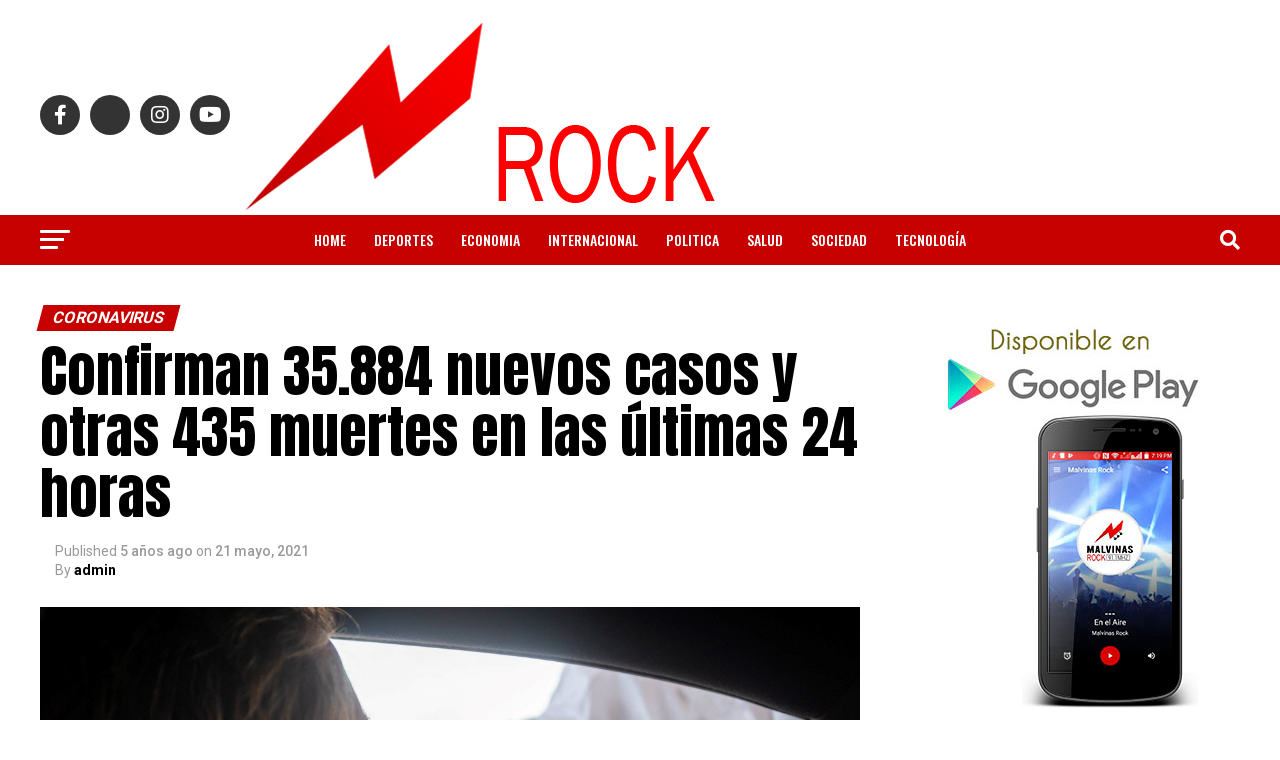

--- FILE ---
content_type: text/html; charset=UTF-8
request_url: https://malvinasrock.com/confirman-35-884-nuevos-casos-y-otras-435-muertes-en-las-ultimas-24-horas/
body_size: 28043
content:
<!DOCTYPE html>
<html lang="es-AR">
<head>
<meta charset="UTF-8" >
<meta name="viewport" id="viewport" content="width=device-width, initial-scale=1.0, maximum-scale=5.0, minimum-scale=1.0, user-scalable=yes" />
<link rel="pingback" href="https://malvinasrock.com/xmlrpc.php" />
<meta property="og:type" content="article" />
					<meta property="og:image" content="https://malvinasrock.com/wp-content/uploads/2021/05/en-argentina-se-superaron-los___7LBOgdIJy_1256x620__21-1000x600.jpg" />
		<meta name="twitter:image" content="https://malvinasrock.com/wp-content/uploads/2021/05/en-argentina-se-superaron-los___7LBOgdIJy_1256x620__21-1000x600.jpg" />
	<meta property="og:url" content="https://malvinasrock.com/confirman-35-884-nuevos-casos-y-otras-435-muertes-en-las-ultimas-24-horas/" />
<meta property="og:title" content="Confirman 35.884 nuevos casos y otras 435 muertes en las últimas 24 horas" />
<meta property="og:description" content="Es la segunda cifra de contagios más alta en toda la pandemia. Nuevos récords de internados en terapia intensiva por covid-19 y de ocupación de camas a nivel nacional. En la cuenta regresiva para el anuncio de las nuevas restricciones que regirán desde el fin de semana, el Gobierno confirmó este jueves 35.884 nuevos casos y otras 435 muertes por coronavirus [&hellip;]" />
<meta name="twitter:card" content="summary_large_image">
<meta name="twitter:url" content="https://malvinasrock.com/confirman-35-884-nuevos-casos-y-otras-435-muertes-en-las-ultimas-24-horas/">
<meta name="twitter:title" content="Confirman 35.884 nuevos casos y otras 435 muertes en las últimas 24 horas">
<meta name="twitter:description" content="Es la segunda cifra de contagios más alta en toda la pandemia. Nuevos récords de internados en terapia intensiva por covid-19 y de ocupación de camas a nivel nacional. En la cuenta regresiva para el anuncio de las nuevas restricciones que regirán desde el fin de semana, el Gobierno confirmó este jueves 35.884 nuevos casos y otras 435 muertes por coronavirus [&hellip;]">
<!-- Manifest added by SuperPWA - Progressive Web Apps Plugin For WordPress -->
<link rel="manifest" href="/superpwa-manifest.json">
<meta name="theme-color" content="#D5E0EB">
<!-- / SuperPWA.com -->
<meta name='robots' content='index, follow, max-image-preview:large, max-snippet:-1, max-video-preview:-1' />

	<!-- This site is optimized with the Yoast SEO plugin v26.5 - https://yoast.com/wordpress/plugins/seo/ -->
	<title>Confirman 35.884 nuevos casos y otras 435 muertes en las últimas 24 horas - Malvinas Rock</title>
	<link rel="canonical" href="https://malvinasrock.com/confirman-35-884-nuevos-casos-y-otras-435-muertes-en-las-ultimas-24-horas/" />
	<meta property="og:locale" content="es_ES" />
	<meta property="og:type" content="article" />
	<meta property="og:title" content="Confirman 35.884 nuevos casos y otras 435 muertes en las últimas 24 horas - Malvinas Rock" />
	<meta property="og:description" content="Es la segunda cifra de contagios más alta en toda la pandemia. Nuevos récords de internados en terapia intensiva por covid-19 y de ocupación de camas a nivel nacional. En la cuenta regresiva para el anuncio de las nuevas restricciones que regirán desde el fin de semana, el Gobierno confirmó este jueves 35.884 nuevos casos y otras 435 muertes por coronavirus [&hellip;]" />
	<meta property="og:url" content="https://malvinasrock.com/confirman-35-884-nuevos-casos-y-otras-435-muertes-en-las-ultimas-24-horas/" />
	<meta property="og:site_name" content="Malvinas Rock" />
	<meta property="article:published_time" content="2021-05-21T12:48:40+00:00" />
	<meta property="og:image" content="https://malvinasrock.com/wp-content/uploads/2021/05/en-argentina-se-superaron-los___7LBOgdIJy_1256x620__21.jpg" />
	<meta property="og:image:width" content="1256" />
	<meta property="og:image:height" content="619" />
	<meta property="og:image:type" content="image/jpeg" />
	<meta name="author" content="admin" />
	<meta name="twitter:card" content="summary_large_image" />
	<meta name="twitter:label1" content="Escrito por" />
	<meta name="twitter:data1" content="admin" />
	<meta name="twitter:label2" content="Tiempo de lectura" />
	<meta name="twitter:data2" content="6 minutos" />
	<script type="application/ld+json" class="yoast-schema-graph">{"@context":"https://schema.org","@graph":[{"@type":"WebPage","@id":"https://malvinasrock.com/confirman-35-884-nuevos-casos-y-otras-435-muertes-en-las-ultimas-24-horas/","url":"https://malvinasrock.com/confirman-35-884-nuevos-casos-y-otras-435-muertes-en-las-ultimas-24-horas/","name":"Confirman 35.884 nuevos casos y otras 435 muertes en las últimas 24 horas - Malvinas Rock","isPartOf":{"@id":"https://malvinasrock.com/#website"},"primaryImageOfPage":{"@id":"https://malvinasrock.com/confirman-35-884-nuevos-casos-y-otras-435-muertes-en-las-ultimas-24-horas/#primaryimage"},"image":{"@id":"https://malvinasrock.com/confirman-35-884-nuevos-casos-y-otras-435-muertes-en-las-ultimas-24-horas/#primaryimage"},"thumbnailUrl":"https://malvinasrock.com/wp-content/uploads/2021/05/en-argentina-se-superaron-los___7LBOgdIJy_1256x620__21.jpg","datePublished":"2021-05-21T12:48:40+00:00","author":{"@id":"https://malvinasrock.com/#/schema/person/34a25d266169cf3f825b7937e9e07805"},"breadcrumb":{"@id":"https://malvinasrock.com/confirman-35-884-nuevos-casos-y-otras-435-muertes-en-las-ultimas-24-horas/#breadcrumb"},"inLanguage":"es-AR","potentialAction":[{"@type":"ReadAction","target":["https://malvinasrock.com/confirman-35-884-nuevos-casos-y-otras-435-muertes-en-las-ultimas-24-horas/"]}]},{"@type":"ImageObject","inLanguage":"es-AR","@id":"https://malvinasrock.com/confirman-35-884-nuevos-casos-y-otras-435-muertes-en-las-ultimas-24-horas/#primaryimage","url":"https://malvinasrock.com/wp-content/uploads/2021/05/en-argentina-se-superaron-los___7LBOgdIJy_1256x620__21.jpg","contentUrl":"https://malvinasrock.com/wp-content/uploads/2021/05/en-argentina-se-superaron-los___7LBOgdIJy_1256x620__21.jpg","width":1256,"height":619},{"@type":"BreadcrumbList","@id":"https://malvinasrock.com/confirman-35-884-nuevos-casos-y-otras-435-muertes-en-las-ultimas-24-horas/#breadcrumb","itemListElement":[{"@type":"ListItem","position":1,"name":"Inicio","item":"https://malvinasrock.com/"},{"@type":"ListItem","position":2,"name":"Full-Width Page","item":"https://malvinasrock.com/sample-page/"},{"@type":"ListItem","position":3,"name":"Confirman 35.884 nuevos casos y otras 435 muertes en las últimas 24 horas"}]},{"@type":"WebSite","@id":"https://malvinasrock.com/#website","url":"https://malvinasrock.com/","name":"Malvinas Rock","description":"Rock Nacional","potentialAction":[{"@type":"SearchAction","target":{"@type":"EntryPoint","urlTemplate":"https://malvinasrock.com/?s={search_term_string}"},"query-input":{"@type":"PropertyValueSpecification","valueRequired":true,"valueName":"search_term_string"}}],"inLanguage":"es-AR"},{"@type":"Person","@id":"https://malvinasrock.com/#/schema/person/34a25d266169cf3f825b7937e9e07805","name":"admin","sameAs":["admin"],"url":"https://malvinasrock.com/author/admin/"}]}</script>
	<!-- / Yoast SEO plugin. -->


<link rel='dns-prefetch' href='//ajax.googleapis.com' />
<link rel='dns-prefetch' href='//fonts.googleapis.com' />
<link rel="alternate" type="application/rss+xml" title="Malvinas Rock &raquo; Feed" href="https://malvinasrock.com/feed/" />
<link rel="alternate" title="oEmbed (JSON)" type="application/json+oembed" href="https://malvinasrock.com/wp-json/oembed/1.0/embed?url=https%3A%2F%2Fmalvinasrock.com%2Fconfirman-35-884-nuevos-casos-y-otras-435-muertes-en-las-ultimas-24-horas%2F" />
<link rel="alternate" title="oEmbed (XML)" type="text/xml+oembed" href="https://malvinasrock.com/wp-json/oembed/1.0/embed?url=https%3A%2F%2Fmalvinasrock.com%2Fconfirman-35-884-nuevos-casos-y-otras-435-muertes-en-las-ultimas-24-horas%2F&#038;format=xml" />
<style id='wp-img-auto-sizes-contain-inline-css' type='text/css'>
img:is([sizes=auto i],[sizes^="auto," i]){contain-intrinsic-size:3000px 1500px}
/*# sourceURL=wp-img-auto-sizes-contain-inline-css */
</style>

<style id='wp-emoji-styles-inline-css' type='text/css'>

	img.wp-smiley, img.emoji {
		display: inline !important;
		border: none !important;
		box-shadow: none !important;
		height: 1em !important;
		width: 1em !important;
		margin: 0 0.07em !important;
		vertical-align: -0.1em !important;
		background: none !important;
		padding: 0 !important;
	}
/*# sourceURL=wp-emoji-styles-inline-css */
</style>
<link rel='stylesheet' id='theiaPostSlider-css' href='https://malvinasrock.com/wp-content/plugins/theia-post-slider/dist/css/font-theme.css?ver=2.1.3' type='text/css' media='all' />
<style id='theiaPostSlider-inline-css' type='text/css'>


				.theiaPostSlider_nav.fontTheme ._title,
				.theiaPostSlider_nav.fontTheme ._text {
					line-height: 48px;
				}
	
				.theiaPostSlider_nav.fontTheme ._button,
				.theiaPostSlider_nav.fontTheme ._button svg {
					color: #f08100;
					fill: #f08100;
				}
	
				.theiaPostSlider_nav.fontTheme ._button ._2 span {
					font-size: 48px;
					line-height: 48px;
				}
	
				.theiaPostSlider_nav.fontTheme ._button ._2 svg {
					width: 48px;
				}
	
				.theiaPostSlider_nav.fontTheme ._button:hover,
				.theiaPostSlider_nav.fontTheme ._button:focus,
				.theiaPostSlider_nav.fontTheme ._button:hover svg,
				.theiaPostSlider_nav.fontTheme ._button:focus svg {
					color: #ffa338;
					fill: #ffa338;
				}
	
				.theiaPostSlider_nav.fontTheme ._disabled,				 
                .theiaPostSlider_nav.fontTheme ._disabled svg {
					color: #777777 !important;
					fill: #777777 !important;
				}
			
/*# sourceURL=theiaPostSlider-inline-css */
</style>
<link rel='stylesheet' id='theiaPostSlider-font-css' href='https://malvinasrock.com/wp-content/plugins/theia-post-slider/assets/fonts/style.css?ver=2.1.3' type='text/css' media='all' />
<link rel='stylesheet' id='ql-jquery-ui-css' href='//ajax.googleapis.com/ajax/libs/jqueryui/1.12.1/themes/smoothness/jquery-ui.css?ver=6.9' type='text/css' media='all' />
<link rel='stylesheet' id='reviewer-photoswipe-css' href='https://malvinasrock.com/wp-content/plugins/reviewer/public/assets/css/photoswipe.css?ver=3.14.2' type='text/css' media='all' />
<link rel='stylesheet' id='dashicons-css' href='https://malvinasrock.com/wp-includes/css/dashicons.min.css?ver=6.9' type='text/css' media='all' />
<link rel='stylesheet' id='reviewer-public-css' href='https://malvinasrock.com/wp-content/plugins/reviewer/public/assets/css/reviewer-public.css?ver=3.14.2' type='text/css' media='all' />
<link rel='stylesheet' id='mvp-custom-style-css' href='https://malvinasrock.com/wp-content/themes/zox-news/style.css?ver=6.9' type='text/css' media='all' />
<style id='mvp-custom-style-inline-css' type='text/css'>


#mvp-wallpaper {
	background: url() no-repeat 50% 0;
	}

#mvp-foot-copy a {
	color: #c60100;
	}

#mvp-content-main p a,
#mvp-content-main ul a,
#mvp-content-main ol a,
.mvp-post-add-main p a,
.mvp-post-add-main ul a,
.mvp-post-add-main ol a {
	box-shadow: inset 0 -4px 0 #c60100;
	}

#mvp-content-main p a:hover,
#mvp-content-main ul a:hover,
#mvp-content-main ol a:hover,
.mvp-post-add-main p a:hover,
.mvp-post-add-main ul a:hover,
.mvp-post-add-main ol a:hover {
	background: #c60100;
	}

a,
a:visited,
.post-info-name a,
.woocommerce .woocommerce-breadcrumb a {
	color: #c60100;
	}

#mvp-side-wrap a:hover {
	color: #c60100;
	}

.mvp-fly-top:hover,
.mvp-vid-box-wrap,
ul.mvp-soc-mob-list li.mvp-soc-mob-com {
	background: #c60100;
	}

nav.mvp-fly-nav-menu ul li.menu-item-has-children:after,
.mvp-feat1-left-wrap span.mvp-cd-cat,
.mvp-widget-feat1-top-story span.mvp-cd-cat,
.mvp-widget-feat2-left-cont span.mvp-cd-cat,
.mvp-widget-dark-feat span.mvp-cd-cat,
.mvp-widget-dark-sub span.mvp-cd-cat,
.mvp-vid-wide-text span.mvp-cd-cat,
.mvp-feat2-top-text span.mvp-cd-cat,
.mvp-feat3-main-story span.mvp-cd-cat,
.mvp-feat3-sub-text span.mvp-cd-cat,
.mvp-feat4-main-text span.mvp-cd-cat,
.woocommerce-message:before,
.woocommerce-info:before,
.woocommerce-message:before {
	color: #c60100;
	}

#searchform input,
.mvp-authors-name {
	border-bottom: 1px solid #c60100;
	}

.mvp-fly-top:hover {
	border-top: 1px solid #c60100;
	border-left: 1px solid #c60100;
	border-bottom: 1px solid #c60100;
	}

.woocommerce .widget_price_filter .ui-slider .ui-slider-handle,
.woocommerce #respond input#submit.alt,
.woocommerce a.button.alt,
.woocommerce button.button.alt,
.woocommerce input.button.alt,
.woocommerce #respond input#submit.alt:hover,
.woocommerce a.button.alt:hover,
.woocommerce button.button.alt:hover,
.woocommerce input.button.alt:hover {
	background-color: #c60100;
	}

.woocommerce-error,
.woocommerce-info,
.woocommerce-message {
	border-top-color: #c60100;
	}

ul.mvp-feat1-list-buts li.active span.mvp-feat1-list-but,
span.mvp-widget-home-title,
span.mvp-post-cat,
span.mvp-feat1-pop-head {
	background: #c60100;
	}

.woocommerce span.onsale {
	background-color: #c60100;
	}

.mvp-widget-feat2-side-more-but,
.woocommerce .star-rating span:before,
span.mvp-prev-next-label,
.mvp-cat-date-wrap .sticky {
	color: #c60100 !important;
	}

#mvp-main-nav-top,
#mvp-fly-wrap,
.mvp-soc-mob-right,
#mvp-main-nav-small-cont {
	background: ;
	}

#mvp-main-nav-small .mvp-fly-but-wrap span,
#mvp-main-nav-small .mvp-search-but-wrap span,
.mvp-nav-top-left .mvp-fly-but-wrap span,
#mvp-fly-wrap .mvp-fly-but-wrap span {
	background: #555555;
	}

.mvp-nav-top-right .mvp-nav-search-but,
span.mvp-fly-soc-head,
.mvp-soc-mob-right i,
#mvp-main-nav-small span.mvp-nav-search-but,
#mvp-main-nav-small .mvp-nav-menu ul li a  {
	color: #555555;
	}

#mvp-main-nav-small .mvp-nav-menu ul li.menu-item-has-children a:after {
	border-color: #555555 transparent transparent transparent;
	}

#mvp-nav-top-wrap span.mvp-nav-search-but:hover,
#mvp-main-nav-small span.mvp-nav-search-but:hover {
	color: #c60100;
	}

#mvp-nav-top-wrap .mvp-fly-but-wrap:hover span,
#mvp-main-nav-small .mvp-fly-but-wrap:hover span,
span.mvp-woo-cart-num:hover {
	background: #c60100;
	}

#mvp-main-nav-bot-cont {
	background: #c60100;
	}

#mvp-nav-bot-wrap .mvp-fly-but-wrap span,
#mvp-nav-bot-wrap .mvp-search-but-wrap span {
	background: #ffffff;
	}

#mvp-nav-bot-wrap span.mvp-nav-search-but,
#mvp-nav-bot-wrap .mvp-nav-menu ul li a {
	color: #ffffff;
	}

#mvp-nav-bot-wrap .mvp-nav-menu ul li.menu-item-has-children a:after {
	border-color: #ffffff transparent transparent transparent;
	}

.mvp-nav-menu ul li:hover a {
	border-bottom: 5px solid #0be6af;
	}

#mvp-nav-bot-wrap .mvp-fly-but-wrap:hover span {
	background: #0be6af;
	}

#mvp-nav-bot-wrap span.mvp-nav-search-but:hover {
	color: #0be6af;
	}

body,
.mvp-feat1-feat-text p,
.mvp-feat2-top-text p,
.mvp-feat3-main-text p,
.mvp-feat3-sub-text p,
#searchform input,
.mvp-author-info-text,
span.mvp-post-excerpt,
.mvp-nav-menu ul li ul.sub-menu li a,
nav.mvp-fly-nav-menu ul li a,
.mvp-ad-label,
span.mvp-feat-caption,
.mvp-post-tags a,
.mvp-post-tags a:visited,
span.mvp-author-box-name a,
#mvp-author-box-text p,
.mvp-post-gallery-text p,
ul.mvp-soc-mob-list li span,
#comments,
h3#reply-title,
h2.comments,
#mvp-foot-copy p,
span.mvp-fly-soc-head,
.mvp-post-tags-header,
span.mvp-prev-next-label,
span.mvp-post-add-link-but,
#mvp-comments-button a,
#mvp-comments-button span.mvp-comment-but-text,
.woocommerce ul.product_list_widget span.product-title,
.woocommerce ul.product_list_widget li a,
.woocommerce #reviews #comments ol.commentlist li .comment-text p.meta,
.woocommerce div.product p.price,
.woocommerce div.product p.price ins,
.woocommerce div.product p.price del,
.woocommerce ul.products li.product .price del,
.woocommerce ul.products li.product .price ins,
.woocommerce ul.products li.product .price,
.woocommerce #respond input#submit,
.woocommerce a.button,
.woocommerce button.button,
.woocommerce input.button,
.woocommerce .widget_price_filter .price_slider_amount .button,
.woocommerce span.onsale,
.woocommerce-review-link,
#woo-content p.woocommerce-result-count,
.woocommerce div.product .woocommerce-tabs ul.tabs li a,
a.mvp-inf-more-but,
span.mvp-cont-read-but,
span.mvp-cd-cat,
span.mvp-cd-date,
.mvp-feat4-main-text p,
span.mvp-woo-cart-num,
span.mvp-widget-home-title2,
.wp-caption,
#mvp-content-main p.wp-caption-text,
.gallery-caption,
.mvp-post-add-main p.wp-caption-text,
#bbpress-forums,
#bbpress-forums p,
.protected-post-form input,
#mvp-feat6-text p {
	font-family: 'Roboto', sans-serif;
	font-display: swap;
	}

.mvp-blog-story-text p,
span.mvp-author-page-desc,
#mvp-404 p,
.mvp-widget-feat1-bot-text p,
.mvp-widget-feat2-left-text p,
.mvp-flex-story-text p,
.mvp-search-text p,
#mvp-content-main p,
.mvp-post-add-main p,
#mvp-content-main ul li,
#mvp-content-main ol li,
.rwp-summary,
.rwp-u-review__comment,
.mvp-feat5-mid-main-text p,
.mvp-feat5-small-main-text p,
#mvp-content-main .wp-block-button__link,
.wp-block-audio figcaption,
.wp-block-video figcaption,
.wp-block-embed figcaption,
.wp-block-verse pre,
pre.wp-block-verse {
	font-family: 'PT Serif', sans-serif;
	font-display: swap;
	}

.mvp-nav-menu ul li a,
#mvp-foot-menu ul li a {
	font-family: 'Oswald', sans-serif;
	font-display: swap;
	}


.mvp-feat1-sub-text h2,
.mvp-feat1-pop-text h2,
.mvp-feat1-list-text h2,
.mvp-widget-feat1-top-text h2,
.mvp-widget-feat1-bot-text h2,
.mvp-widget-dark-feat-text h2,
.mvp-widget-dark-sub-text h2,
.mvp-widget-feat2-left-text h2,
.mvp-widget-feat2-right-text h2,
.mvp-blog-story-text h2,
.mvp-flex-story-text h2,
.mvp-vid-wide-more-text p,
.mvp-prev-next-text p,
.mvp-related-text,
.mvp-post-more-text p,
h2.mvp-authors-latest a,
.mvp-feat2-bot-text h2,
.mvp-feat3-sub-text h2,
.mvp-feat3-main-text h2,
.mvp-feat4-main-text h2,
.mvp-feat5-text h2,
.mvp-feat5-mid-main-text h2,
.mvp-feat5-small-main-text h2,
.mvp-feat5-mid-sub-text h2,
#mvp-feat6-text h2,
.alp-related-posts-wrapper .alp-related-post .post-title {
	font-family: 'Oswald', sans-serif;
	font-display: swap;
	}

.mvp-feat2-top-text h2,
.mvp-feat1-feat-text h2,
h1.mvp-post-title,
h1.mvp-post-title-wide,
.mvp-drop-nav-title h4,
#mvp-content-main blockquote p,
.mvp-post-add-main blockquote p,
#mvp-content-main p.has-large-font-size,
#mvp-404 h1,
#woo-content h1.page-title,
.woocommerce div.product .product_title,
.woocommerce ul.products li.product h3,
.alp-related-posts .current .post-title {
	font-family: 'Oswald', sans-serif;
	font-display: swap;
	}

span.mvp-feat1-pop-head,
.mvp-feat1-pop-text:before,
span.mvp-feat1-list-but,
span.mvp-widget-home-title,
.mvp-widget-feat2-side-more,
span.mvp-post-cat,
span.mvp-page-head,
h1.mvp-author-top-head,
.mvp-authors-name,
#mvp-content-main h1,
#mvp-content-main h2,
#mvp-content-main h3,
#mvp-content-main h4,
#mvp-content-main h5,
#mvp-content-main h6,
.woocommerce .related h2,
.woocommerce div.product .woocommerce-tabs .panel h2,
.woocommerce div.product .product_title,
.mvp-feat5-side-list .mvp-feat1-list-img:after {
	font-family: 'Roboto', sans-serif;
	font-display: swap;
	}

	

	#mvp-main-nav-top {
		background: #fff;
		padding: 15px 0 0;
		}
	#mvp-fly-wrap,
	.mvp-soc-mob-right,
	#mvp-main-nav-small-cont {
		background: #fff;
		}
	#mvp-main-nav-small .mvp-fly-but-wrap span,
	#mvp-main-nav-small .mvp-search-but-wrap span,
	.mvp-nav-top-left .mvp-fly-but-wrap span,
	#mvp-fly-wrap .mvp-fly-but-wrap span {
		background: #000;
		}
	.mvp-nav-top-right .mvp-nav-search-but,
	span.mvp-fly-soc-head,
	.mvp-soc-mob-right i,
	#mvp-main-nav-small span.mvp-nav-search-but,
	#mvp-main-nav-small .mvp-nav-menu ul li a  {
		color: #000;
		}
	#mvp-main-nav-small .mvp-nav-menu ul li.menu-item-has-children a:after {
		border-color: #000 transparent transparent transparent;
		}
	.mvp-feat1-feat-text h2,
	h1.mvp-post-title,
	.mvp-feat2-top-text h2,
	.mvp-feat3-main-text h2,
	#mvp-content-main blockquote p,
	.mvp-post-add-main blockquote p {
		font-family: 'Anton', sans-serif;
		font-weight: 400;
		letter-spacing: normal;
		}
	.mvp-feat1-feat-text h2,
	.mvp-feat2-top-text h2,
	.mvp-feat3-main-text h2 {
		line-height: 1;
		text-transform: uppercase;
		}
		

	span.mvp-nav-soc-but,
	ul.mvp-fly-soc-list li a,
	span.mvp-woo-cart-num {
		background: rgba(0,0,0,.8);
		}
	span.mvp-woo-cart-icon {
		color: rgba(0,0,0,.8);
		}
	nav.mvp-fly-nav-menu ul li,
	nav.mvp-fly-nav-menu ul li ul.sub-menu {
		border-top: 1px solid rgba(0,0,0,.1);
		}
	nav.mvp-fly-nav-menu ul li a {
		color: #000;
		}
	.mvp-drop-nav-title h4 {
		color: #000;
		}
		

	.mvp-nav-links {
		display: none;
		}
		

	.mvp-alp-side {
		display: none;
	}
	.mvp-alp-soc-reg {
		display: block;
	}
	.mvp-auto-post-grid {
		grid-template-columns: minmax(0, auto) 320px;
		grid-column-gap: 60px;
	}
	@media screen and (max-width: 1199px) {
		.mvp-auto-post-grid {
			grid-column-gap: 30px;
		}
	}
		

	.alp-advert {
		display: none;
	}
	.alp-related-posts-wrapper .alp-related-posts .current {
		margin: 0 0 10px;
	}
		
/*# sourceURL=mvp-custom-style-inline-css */
</style>
<link rel='stylesheet' id='fontawesome-child-css' href='https://malvinasrock.com/wp-content/themes/zox-news-child/font-awesome/css/all.css?ver=6.9' type='text/css' media='all' />
<link rel='stylesheet' id='mvp-custom-child-style-css' href='https://malvinasrock.com/wp-content/themes/zox-news-child/style.css?ver=1.1.0' type='text/css' media='all' />
<link rel='stylesheet' id='mvp-reset-css' href='https://malvinasrock.com/wp-content/themes/zox-news/css/reset.css?ver=6.9' type='text/css' media='all' />
<link rel='stylesheet' id='fontawesome-css' href='https://malvinasrock.com/wp-content/themes/zox-news-child/font-awesome/css/all.css?ver=6.9' type='text/css' media='all' />
<link crossorigin="anonymous" rel='stylesheet' id='mvp-fonts-css' href='//fonts.googleapis.com/css?family=Roboto%3A300%2C400%2C700%2C900%7COswald%3A400%2C700%7CAdvent+Pro%3A700%7COpen+Sans%3A700%7CAnton%3A400Oswald%3A100%2C200%2C300%2C400%2C500%2C600%2C700%2C800%2C900%7COswald%3A100%2C200%2C300%2C400%2C500%2C600%2C700%2C800%2C900%7CRoboto%3A100%2C200%2C300%2C400%2C500%2C600%2C700%2C800%2C900%7CRoboto%3A100%2C200%2C300%2C400%2C500%2C600%2C700%2C800%2C900%7CPT+Serif%3A100%2C200%2C300%2C400%2C500%2C600%2C700%2C800%2C900%7COswald%3A100%2C200%2C300%2C400%2C500%2C600%2C700%2C800%2C900%26subset%3Dlatin%2Clatin-ext%2Ccyrillic%2Ccyrillic-ext%2Cgreek-ext%2Cgreek%2Cvietnamese%26display%3Dswap' type='text/css' media='all' />
<link rel='stylesheet' id='mvp-media-queries-css' href='https://malvinasrock.com/wp-content/themes/zox-news/css/media-queries.css?ver=6.9' type='text/css' media='all' />
<script type="text/javascript" src="https://malvinasrock.com/wp-includes/js/jquery/jquery.min.js?ver=3.7.1" id="jquery-core-js"></script>
<script type="text/javascript" src="https://malvinasrock.com/wp-includes/js/jquery/jquery-migrate.min.js?ver=3.4.1" id="jquery-migrate-js"></script>
<script type="text/javascript" src="https://malvinasrock.com/wp-content/plugins/theia-post-slider/dist/js/jquery.history.js?ver=1.7.1" id="history.js-js"></script>
<script type="text/javascript" src="https://malvinasrock.com/wp-content/plugins/theia-post-slider/dist/js/async.min.js?ver=14.09.2014" id="async.js-js"></script>
<script type="text/javascript" src="https://malvinasrock.com/wp-content/plugins/theia-post-slider/dist/js/tps.js?ver=2.1.3" id="theiaPostSlider/theiaPostSlider.js-js"></script>
<script type="text/javascript" src="https://malvinasrock.com/wp-content/plugins/theia-post-slider/dist/js/main.js?ver=2.1.3" id="theiaPostSlider/main.js-js"></script>
<script type="text/javascript" src="https://malvinasrock.com/wp-content/plugins/theia-post-slider/dist/js/tps-transition-slide.js?ver=2.1.3" id="theiaPostSlider/transition.js-js"></script>
<link rel="https://api.w.org/" href="https://malvinasrock.com/wp-json/" /><link rel="alternate" title="JSON" type="application/json" href="https://malvinasrock.com/wp-json/wp/v2/posts/7199" /><link rel="EditURI" type="application/rsd+xml" title="RSD" href="https://malvinasrock.com/xmlrpc.php?rsd" />
<meta name="generator" content="WordPress 6.9" />
<link rel='shortlink' href='https://malvinasrock.com/?p=7199' />
<link rel="amphtml" href="https://malvinasrock.com/confirman-35-884-nuevos-casos-y-otras-435-muertes-en-las-ultimas-24-horas/amp/"><link rel="icon" href="https://malvinasrock.com/wp-content/uploads/2020/04/cropped-google-icono_png-1-32x32.png" sizes="32x32" />
<link rel="icon" href="https://malvinasrock.com/wp-content/uploads/2020/04/cropped-google-icono_png-1-192x192.png" sizes="192x192" />
<link rel="apple-touch-icon" href="https://malvinasrock.com/wp-content/uploads/2020/04/cropped-google-icono_png-1-180x180.png" />
<meta name="msapplication-TileImage" content="https://malvinasrock.com/wp-content/uploads/2020/04/cropped-google-icono_png-1-270x270.png" />
</head>
<body data-rsssl=1 class="wp-singular post-template-default single single-post postid-7199 single-format-standard wp-embed-responsive wp-theme-zox-news wp-child-theme-zox-news-child theiaPostSlider_body">
	<div id="mvp-fly-wrap">
	<div id="mvp-fly-menu-top" class="left relative">
		<div class="mvp-fly-top-out left relative">
			<div class="mvp-fly-top-in">
				<div id="mvp-fly-logo" class="left relative">
											<a href="https://malvinasrock.com/"><img src="https://malvinasrock.com/wp-content/uploads/2020/06/logo-Malvinas-Rock-blancas.png" alt="Malvinas Rock" data-rjs="2" /></a>
									</div><!--mvp-fly-logo-->
			</div><!--mvp-fly-top-in-->
			<div class="mvp-fly-but-wrap mvp-fly-but-menu mvp-fly-but-click">
				<span></span>
				<span></span>
				<span></span>
				<span></span>
			</div><!--mvp-fly-but-wrap-->
		</div><!--mvp-fly-top-out-->
	</div><!--mvp-fly-menu-top-->
	<div id="mvp-fly-menu-wrap">
		<nav class="mvp-fly-nav-menu left relative">
			<div class="menu-footer-menu-container"><ul id="menu-footer-menu" class="menu"><li id="menu-item-184" class="menu-item menu-item-type-custom menu-item-object-custom menu-item-184"><a href="#">Buy Theme</a></li>
</ul></div>		</nav>
	</div><!--mvp-fly-menu-wrap-->
	<div id="mvp-fly-soc-wrap">
		<span class="mvp-fly-soc-head">Connect with us</span>
		<ul class="mvp-fly-soc-list left relative">
							<li><a href="https://www.facebook.com/MALVINASROCKDIG" target="_blank" class="fab fa-facebook-f"></a></li>
										<li><a href="https://twitter.com/RockMalvinas" target="_blank" class="fa-brands fa-x-twitter"></a></li>
													<li><a href="https://www.instagram.com/malvinasrock/" target="_blank" class="fab fa-instagram"></a></li>
													<li><a href="https://www.youtube.com/channel/UC0B8UbrBT4spjJLs6CfOG_Q/featured" target="_blank" class="fab fa-youtube"></a></li>
											</ul>
	</div><!--mvp-fly-soc-wrap-->
</div><!--mvp-fly-wrap-->	<div id="mvp-site" class="left relative">
		<div id="mvp-search-wrap">
			<div id="mvp-search-box">
				<form method="get" id="searchform" action="https://malvinasrock.com/">
	<input type="text" name="s" id="s" value="Search" onfocus='if (this.value == "Search") { this.value = ""; }' onblur='if (this.value == "") { this.value = "Search"; }' />
	<input type="hidden" id="searchsubmit" value="Search" />
</form>			</div><!--mvp-search-box-->
			<div class="mvp-search-but-wrap mvp-search-click">
				<span></span>
				<span></span>
			</div><!--mvp-search-but-wrap-->
		</div><!--mvp-search-wrap-->
				<div id="mvp-site-wall" class="left relative">
						<div id="mvp-site-main" class="left relative">
			<header id="mvp-main-head-wrap" class="left relative">
									<nav id="mvp-main-nav-wrap" class="left relative">
						<div id="mvp-main-nav-top" class="left relative">
							<div class="mvp-main-box">
								<div id="mvp-nav-top-wrap" class="left relative">
									<div class="mvp-nav-top-right-out left relative">
										<div class="mvp-nav-top-right-in">
											<div class="mvp-nav-top-cont left relative">
												<div class="mvp-nav-top-left-out relative">
													<div class="mvp-nav-top-left">
														<div class="mvp-nav-soc-wrap">
																															<a href="https://www.facebook.com/MALVINASROCKDIG" target="_blank"><span class="mvp-nav-soc-but fab fa-facebook-f"></span></a>
																																														<a href="https://twitter.com/RockMalvinas" target="_blank"><span class="mvp-nav-soc-but fa-brands fa-x-twitter"></span></a>
																																														<a href="https://www.instagram.com/malvinasrock/" target="_blank"><span class="mvp-nav-soc-but fab fa-instagram"></span></a>
																																														<a href="https://www.youtube.com/channel/UC0B8UbrBT4spjJLs6CfOG_Q/featured" target="_blank"><span class="mvp-nav-soc-but fab fa-youtube"></span></a>
																													</div><!--mvp-nav-soc-wrap-->
														<div class="mvp-fly-but-wrap mvp-fly-but-click left relative">
															<span></span>
															<span></span>
															<span></span>
															<span></span>
														</div><!--mvp-fly-but-wrap-->
													</div><!--mvp-nav-top-left-->
													<div class="mvp-nav-top-left-in">
														<div class="mvp-nav-top-mid left relative" itemscope itemtype="http://schema.org/Organization">
																															<a class="mvp-nav-logo-reg" itemprop="url" href="https://malvinasrock.com/"><img itemprop="logo" src="https://malvinasrock.com/wp-content/uploads/2020/06/logo-Malvinas-Rock-blancas.png" alt="Malvinas Rock" data-rjs="2" /></a>
																																														<a class="mvp-nav-logo-small" href="https://malvinasrock.com/"><img src="https://malvinasrock.com/wp-content/uploads/2020/06/logo-Malvinas-Rock-blancas.png" alt="Malvinas Rock" data-rjs="2" /></a>
																																														<h2 class="mvp-logo-title">Malvinas Rock</h2>
																																														<div class="mvp-drop-nav-title left">
																	<h4>Confirman 35.884 nuevos casos y otras 435 muertes en las últimas 24 horas</h4>
																</div><!--mvp-drop-nav-title-->
																													</div><!--mvp-nav-top-mid-->
													</div><!--mvp-nav-top-left-in-->
												</div><!--mvp-nav-top-left-out-->
											</div><!--mvp-nav-top-cont-->
										</div><!--mvp-nav-top-right-in-->
										<div class="mvp-nav-top-right">
																						<span class="mvp-nav-search-but fa fa-search fa-2 mvp-search-click"></span>
										</div><!--mvp-nav-top-right-->
									</div><!--mvp-nav-top-right-out-->
								</div><!--mvp-nav-top-wrap-->
							</div><!--mvp-main-box-->
						</div><!--mvp-main-nav-top-->
						<div id="mvp-main-nav-bot" class="left relative">
							<div id="mvp-main-nav-bot-cont" class="left">
								<div class="mvp-main-box">
									<div id="mvp-nav-bot-wrap" class="left">
										<div class="mvp-nav-bot-right-out left">
											<div class="mvp-nav-bot-right-in">
												<div class="mvp-nav-bot-cont left">
													<div class="mvp-nav-bot-left-out">
														<div class="mvp-nav-bot-left left relative">
															<div class="mvp-fly-but-wrap mvp-fly-but-click left relative">
																<span></span>
																<span></span>
																<span></span>
																<span></span>
															</div><!--mvp-fly-but-wrap-->
														</div><!--mvp-nav-bot-left-->
														<div class="mvp-nav-bot-left-in">
															<div class="mvp-nav-menu left">
																<div class="menu-main-menu-container"><ul id="menu-main-menu" class="menu"><li id="menu-item-601" class="menu-item menu-item-type-post_type menu-item-object-page menu-item-home menu-item-601"><a href="https://malvinasrock.com/">Home</a></li>
<li id="menu-item-602" class="menu-item menu-item-type-taxonomy menu-item-object-category menu-item-602 mvp-mega-dropdown"><a href="https://malvinasrock.com/category/deportes/">Deportes</a><div class="mvp-mega-dropdown"><div class="mvp-main-box"><ul class="mvp-mega-list"><li><a href="https://malvinasrock.com/la-escabrosa-trama-del-acoso-de-un-millonario-a-una-figura-del-liverpool-que-termino-con-una-condena-judicial/"><div class="mvp-mega-img"><img width="400" height="240" src="https://malvinasrock.com/wp-content/uploads/2025/12/RGTRD5UTH5FLHIZGUDAGVFBQNY1-400x240.jpg" class="attachment-mvp-mid-thumb size-mvp-mid-thumb wp-post-image" alt="" decoding="async" loading="lazy" srcset="https://malvinasrock.com/wp-content/uploads/2025/12/RGTRD5UTH5FLHIZGUDAGVFBQNY1-400x240.jpg 400w, https://malvinasrock.com/wp-content/uploads/2025/12/RGTRD5UTH5FLHIZGUDAGVFBQNY1-590x354.jpg 590w" sizes="auto, (max-width: 400px) 100vw, 400px" /></div><p>La escabrosa trama del acoso de un millonario a una figura del Liverpool que terminó con una condena judicial</p></a></li><li><a href="https://malvinasrock.com/dia-clave-para-el-futuro-de-claudio-ubeda-como-entrenador-de-boca-juniors-en-medio-de-la-polemica-tras-la-eliminacion-ante-racing/"><div class="mvp-mega-img"><img width="400" height="240" src="https://malvinasrock.com/wp-content/uploads/2025/12/H2S6D6OVJJABBLCXX236PMKZ7M1-400x240.jpg" class="attachment-mvp-mid-thumb size-mvp-mid-thumb wp-post-image" alt="" decoding="async" loading="lazy" srcset="https://malvinasrock.com/wp-content/uploads/2025/12/H2S6D6OVJJABBLCXX236PMKZ7M1-400x240.jpg 400w, https://malvinasrock.com/wp-content/uploads/2025/12/H2S6D6OVJJABBLCXX236PMKZ7M1-590x354.jpg 590w" sizes="auto, (max-width: 400px) 100vw, 400px" /></div><p>Día clave para el futuro de Claudio Úbeda como entrenador de Boca Juniors en medio de la polémica tras la eliminación ante Racing</p></a></li><li><a href="https://malvinasrock.com/futbol-poder-y-glamour-trump-sera-anfitrion-del-sorteo-del-mundial-2026-que-se-hace-en-washington-bajo-estrictas-condiciones-de-seguridad/"><div class="mvp-mega-img"><img width="400" height="240" src="https://malvinasrock.com/wp-content/uploads/2025/12/FTN7W3YQXZAE7FQLA4GOKQYS6U1-400x240.jpg" class="attachment-mvp-mid-thumb size-mvp-mid-thumb wp-post-image" alt="" decoding="async" loading="lazy" srcset="https://malvinasrock.com/wp-content/uploads/2025/12/FTN7W3YQXZAE7FQLA4GOKQYS6U1-400x240.jpg 400w, https://malvinasrock.com/wp-content/uploads/2025/12/FTN7W3YQXZAE7FQLA4GOKQYS6U1-590x354.jpg 590w" sizes="auto, (max-width: 400px) 100vw, 400px" /></div><p>Fútbol, poder y glamour: Trump será anfitrión del sorteo del Mundial 2026 que se hace en Washington bajo estrictas condiciones de seguridad</p></a></li><li><a href="https://malvinasrock.com/la-calculadora-de-la-formula-1-las-combinaciones-que-necesitan-norris-verstappen-y-piastri-en-la-pelea-por-el-titulo/"><div class="mvp-mega-img"><img width="400" height="240" src="https://malvinasrock.com/wp-content/uploads/2025/12/XJY6SY66TLPV4SG3AOCADZMXJE1-400x240.jpg" class="attachment-mvp-mid-thumb size-mvp-mid-thumb wp-post-image" alt="" decoding="async" loading="lazy" srcset="https://malvinasrock.com/wp-content/uploads/2025/12/XJY6SY66TLPV4SG3AOCADZMXJE1-400x240.jpg 400w, https://malvinasrock.com/wp-content/uploads/2025/12/XJY6SY66TLPV4SG3AOCADZMXJE1-590x354.jpg 590w" sizes="auto, (max-width: 400px) 100vw, 400px" /></div><p>La calculadora de la Fórmula 1: las combinaciones que necesitan Norris, Verstappen y Piastri en la pelea por el título</p></a></li><li><a href="https://malvinasrock.com/el-preocupante-imprevisto-que-sufrio-el-inter-miami-de-messi-antes-de-la-final-de-la-mls/"><div class="mvp-mega-img"><img width="400" height="240" src="https://malvinasrock.com/wp-content/uploads/2025/12/OR4ZU6LTIBCZDLL3F6X4VTRDGQ1-400x240.jpg" class="attachment-mvp-mid-thumb size-mvp-mid-thumb wp-post-image" alt="" decoding="async" loading="lazy" srcset="https://malvinasrock.com/wp-content/uploads/2025/12/OR4ZU6LTIBCZDLL3F6X4VTRDGQ1-400x240.jpg 400w, https://malvinasrock.com/wp-content/uploads/2025/12/OR4ZU6LTIBCZDLL3F6X4VTRDGQ1-590x354.jpg 590w" sizes="auto, (max-width: 400px) 100vw, 400px" /></div><p>El preocupante imprevisto que sufrió el Inter Miami de Messi antes de la final de la MLS</p></a></li></ul></div></div></li>
<li id="menu-item-603" class="menu-item menu-item-type-taxonomy menu-item-object-category menu-item-603 mvp-mega-dropdown"><a href="https://malvinasrock.com/category/economia/">Economia</a><div class="mvp-mega-dropdown"><div class="mvp-main-box"><ul class="mvp-mega-list"><li><a href="https://malvinasrock.com/china-invade-el-placard-de-los-argentinos-segun-los-textiles-locales-7-de-cada-10-prendas-importadas-vienen-del-pais-asiatico/"><div class="mvp-mega-img"><img width="400" height="240" src="https://malvinasrock.com/wp-content/uploads/2025/12/QMTZENTD5NEZZI5C6XLOWWDMZM1-400x240.jpg" class="attachment-mvp-mid-thumb size-mvp-mid-thumb wp-post-image" alt="" decoding="async" loading="lazy" srcset="https://malvinasrock.com/wp-content/uploads/2025/12/QMTZENTD5NEZZI5C6XLOWWDMZM1-400x240.jpg 400w, https://malvinasrock.com/wp-content/uploads/2025/12/QMTZENTD5NEZZI5C6XLOWWDMZM1-590x354.jpg 590w" sizes="auto, (max-width: 400px) 100vw, 400px" /></div><p>“China invade el placard de los argentinos”, según los textiles locales: 7 de cada 10 prendas importadas vienen del país asiático</p></a></li><li><a href="https://malvinasrock.com/fin-de-las-horas-extra-que-dice-el-proyecto-de-reforma-laboral-y-como-es-el-banco-de-horas/"><div class="mvp-mega-img"><img width="400" height="240" src="https://malvinasrock.com/wp-content/uploads/2025/12/VOLWVEVJK5D55OIA77QGPQXTAA1-400x240.jpg" class="attachment-mvp-mid-thumb size-mvp-mid-thumb wp-post-image" alt="" decoding="async" loading="lazy" srcset="https://malvinasrock.com/wp-content/uploads/2025/12/VOLWVEVJK5D55OIA77QGPQXTAA1-400x240.jpg 400w, https://malvinasrock.com/wp-content/uploads/2025/12/VOLWVEVJK5D55OIA77QGPQXTAA1-590x354.jpg 590w" sizes="auto, (max-width: 400px) 100vw, 400px" /></div><p>¿Fin de las horas extra? Qué dice el proyecto de reforma laboral y cómo es el “banco de horas”</p></a></li><li><a href="https://malvinasrock.com/suma-criticas-el-aumento-de-una-tasa-que-encarece-todas-las-compras-en-pilar-dispuesto-por-el-intendente-federico-achaval/"><div class="mvp-mega-img"><img width="400" height="240" src="https://malvinasrock.com/wp-content/uploads/2025/12/EC7LCBSFAZFBNJECHKFTGLQI3I1-400x240.jpg" class="attachment-mvp-mid-thumb size-mvp-mid-thumb wp-post-image" alt="" decoding="async" loading="lazy" srcset="https://malvinasrock.com/wp-content/uploads/2025/12/EC7LCBSFAZFBNJECHKFTGLQI3I1-400x240.jpg 400w, https://malvinasrock.com/wp-content/uploads/2025/12/EC7LCBSFAZFBNJECHKFTGLQI3I1-590x354.jpg 590w" sizes="auto, (max-width: 400px) 100vw, 400px" /></div><p>Suma críticas el aumento de una tasa que encarece todas las compras en Pilar dispuesto por el intendente Federico Achával</p></a></li><li><a href="https://malvinasrock.com/caputo-hablo-ante-inversores-sobre-el-nuevo-bono-queremos-juntar-usd-1-000-millones-con-una-tasa-por-debajo-del-9/"><div class="mvp-mega-img"><img width="400" height="240" src="https://malvinasrock.com/wp-content/uploads/2025/12/TWYPI7Z2DZHSTAIA5V4CTLMYNU1-400x240.jpg" class="attachment-mvp-mid-thumb size-mvp-mid-thumb wp-post-image" alt="" decoding="async" loading="lazy" srcset="https://malvinasrock.com/wp-content/uploads/2025/12/TWYPI7Z2DZHSTAIA5V4CTLMYNU1-400x240.jpg 400w, https://malvinasrock.com/wp-content/uploads/2025/12/TWYPI7Z2DZHSTAIA5V4CTLMYNU1-590x354.jpg 590w" sizes="auto, (max-width: 400px) 100vw, 400px" /></div><p>Caputo habló ante inversores sobre el nuevo bono: “Queremos juntar USD 1.000 millones, con una tasa por debajo del 9%”</p></a></li><li><a href="https://malvinasrock.com/el-precio-de-la-nafta-subio-por-encima-de-la-inflacion-durante-el-ultimo-ano/"><div class="mvp-mega-img"><img width="400" height="240" src="https://malvinasrock.com/wp-content/uploads/2025/12/CF2OBZLT2ZAX7NBYN6ALTQ6ZJE1-400x240.jpg" class="attachment-mvp-mid-thumb size-mvp-mid-thumb wp-post-image" alt="" decoding="async" loading="lazy" srcset="https://malvinasrock.com/wp-content/uploads/2025/12/CF2OBZLT2ZAX7NBYN6ALTQ6ZJE1-400x240.jpg 400w, https://malvinasrock.com/wp-content/uploads/2025/12/CF2OBZLT2ZAX7NBYN6ALTQ6ZJE1-590x354.jpg 590w" sizes="auto, (max-width: 400px) 100vw, 400px" /></div><p>El precio de la nafta subió por encima de la inflación durante el último año</p></a></li></ul></div></div></li>
<li id="menu-item-604" class="menu-item menu-item-type-taxonomy menu-item-object-category menu-item-604 mvp-mega-dropdown"><a href="https://malvinasrock.com/category/internacional/">Internacional</a><div class="mvp-mega-dropdown"><div class="mvp-main-box"><ul class="mvp-mega-list"><li><a href="https://malvinasrock.com/netanyahu-afirmo-que-israel-ganara-la-guerra-con-el-apoyo-de-eeuu-forjaremos-un-futuro-brillante/"><div class="mvp-mega-img"><img width="400" height="240" src="https://malvinasrock.com/wp-content/uploads/2025/02/64MQSN4ZFRJLG527XOH4YCOWOI-400x240.jpg" class="attachment-mvp-mid-thumb size-mvp-mid-thumb wp-post-image" alt="" decoding="async" loading="lazy" srcset="https://malvinasrock.com/wp-content/uploads/2025/02/64MQSN4ZFRJLG527XOH4YCOWOI-400x240.jpg 400w, https://malvinasrock.com/wp-content/uploads/2025/02/64MQSN4ZFRJLG527XOH4YCOWOI-590x354.jpg 590w" sizes="auto, (max-width: 400px) 100vw, 400px" /></div><p>Netanyahu afirmó que Israel ganará la guerra con el apoyo de EEUU: “Forjaremos un futuro brillante”</p></a></li><li><a href="https://malvinasrock.com/migracion-economia-y-cambio-climatico-las-primeras-ordenes-ejecutivas-firmadas-por-trump-a-su-llegada-a-la-casa-blanca/"><div class="mvp-mega-img"><img width="400" height="240" src="https://malvinasrock.com/wp-content/uploads/2025/01/IQLMQDXO2YRT5HJO3W5QGIWJPQ-400x240.jpg" class="attachment-mvp-mid-thumb size-mvp-mid-thumb wp-post-image" alt="" decoding="async" loading="lazy" srcset="https://malvinasrock.com/wp-content/uploads/2025/01/IQLMQDXO2YRT5HJO3W5QGIWJPQ-400x240.jpg 400w, https://malvinasrock.com/wp-content/uploads/2025/01/IQLMQDXO2YRT5HJO3W5QGIWJPQ-590x354.jpg 590w" sizes="auto, (max-width: 400px) 100vw, 400px" /></div><p>Migración, economía y cambio climático: las primeras órdenes ejecutivas firmadas por Trump a su llegada a la Casa Blanca</p></a></li><li><a href="https://malvinasrock.com/las-autoridades-medicas-de-israel-aseguraron-que-las-tres-rehenes-liberadas-por-hamas-se-encuentran-en-condicion-estable/"><div class="mvp-mega-img"><img width="400" height="240" src="https://malvinasrock.com/wp-content/uploads/2025/01/EQOID4O3BJGMNGPID4PKMNLRQQ-400x240.png" class="attachment-mvp-mid-thumb size-mvp-mid-thumb wp-post-image" alt="" decoding="async" loading="lazy" srcset="https://malvinasrock.com/wp-content/uploads/2025/01/EQOID4O3BJGMNGPID4PKMNLRQQ-400x240.png 400w, https://malvinasrock.com/wp-content/uploads/2025/01/EQOID4O3BJGMNGPID4PKMNLRQQ-590x354.png 590w" sizes="auto, (max-width: 400px) 100vw, 400px" /></div><p>Las autoridades médicas de Israel aseguraron que las tres rehenes liberadas por Hamas se encuentran en condición estable</p></a></li><li><a href="https://malvinasrock.com/el-gobierno-de-israel-aseguro-que-la-liberacion-de-los-rehenes-en-gaza-comenzara-el-domingo/"><div class="mvp-mega-img"><img width="400" height="240" src="https://malvinasrock.com/wp-content/uploads/2025/01/M2BYUBVCNJFBTNBEJXCPXQKMWA-1-400x240.jpg" class="attachment-mvp-mid-thumb size-mvp-mid-thumb wp-post-image" alt="" decoding="async" loading="lazy" srcset="https://malvinasrock.com/wp-content/uploads/2025/01/M2BYUBVCNJFBTNBEJXCPXQKMWA-1-400x240.jpg 400w, https://malvinasrock.com/wp-content/uploads/2025/01/M2BYUBVCNJFBTNBEJXCPXQKMWA-1-590x354.jpg 590w" sizes="auto, (max-width: 400px) 100vw, 400px" /></div><p>El gobierno de Israel aseguró que la liberación de los rehenes en Gaza comenzará el domingo</p></a></li><li><a href="https://malvinasrock.com/netanyahu-agradecio-a-biden-y-trump-por-su-apoyo-para-lograr-la-tregua-con-hamas-pero-advirtio-que-al-acuerdo-le-faltan-los-detalles-finales/"><div class="mvp-mega-img"><img width="400" height="240" src="https://malvinasrock.com/wp-content/uploads/2025/01/GQECASO6TV2FEHOGPN3LG2SDRQ-400x240.jpg" class="attachment-mvp-mid-thumb size-mvp-mid-thumb wp-post-image" alt="" decoding="async" loading="lazy" srcset="https://malvinasrock.com/wp-content/uploads/2025/01/GQECASO6TV2FEHOGPN3LG2SDRQ-400x240.jpg 400w, https://malvinasrock.com/wp-content/uploads/2025/01/GQECASO6TV2FEHOGPN3LG2SDRQ-590x354.jpg 590w" sizes="auto, (max-width: 400px) 100vw, 400px" /></div><p>Netanyahu agradeció a Biden y Trump por su apoyo para lograr la tregua con Hamas pero advirtió que al acuerdo le faltan “los detalles finales”</p></a></li></ul></div></div></li>
<li id="menu-item-605" class="menu-item menu-item-type-taxonomy menu-item-object-category menu-item-605 mvp-mega-dropdown"><a href="https://malvinasrock.com/category/politica/">Politica</a><div class="mvp-mega-dropdown"><div class="mvp-main-box"><ul class="mvp-mega-list"><li><a href="https://malvinasrock.com/el-gobierno-decidio-que-no-le-aprobara-nueva-deuda-a-kicillof-pero-si-habilitara-el-refinanciamiento/"><div class="mvp-mega-img"><img width="400" height="240" src="https://malvinasrock.com/wp-content/uploads/2025/12/7WQW6BJRFBEMPLRFA2JYJWNJHU1-400x240.jpg" class="attachment-mvp-mid-thumb size-mvp-mid-thumb wp-post-image" alt="" decoding="async" loading="lazy" srcset="https://malvinasrock.com/wp-content/uploads/2025/12/7WQW6BJRFBEMPLRFA2JYJWNJHU1-400x240.jpg 400w, https://malvinasrock.com/wp-content/uploads/2025/12/7WQW6BJRFBEMPLRFA2JYJWNJHU1-590x354.jpg 590w" sizes="auto, (max-width: 400px) 100vw, 400px" /></div><p>El Gobierno decidió que no le aprobará nueva deuda a Kicillof, pero sí habilitará el refinanciamiento</p></a></li><li><a href="https://malvinasrock.com/el-nuevo-rumbo-de-horacio-rodriguez-larreta-como-legislador-mi-expectativa-es-volver-a-ser-jefe-de-gobierno/"><div class="mvp-mega-img"><img width="400" height="240" src="https://malvinasrock.com/wp-content/uploads/2025/12/VPZAMVHZONDGLPTTJU3QDIWEIM1-400x240.jpg" class="attachment-mvp-mid-thumb size-mvp-mid-thumb wp-post-image" alt="" decoding="async" loading="lazy" srcset="https://malvinasrock.com/wp-content/uploads/2025/12/VPZAMVHZONDGLPTTJU3QDIWEIM1-400x240.jpg 400w, https://malvinasrock.com/wp-content/uploads/2025/12/VPZAMVHZONDGLPTTJU3QDIWEIM1-590x354.jpg 590w" sizes="auto, (max-width: 400px) 100vw, 400px" /></div><p>El nuevo rumbo de Horacio Rodríguez Larreta como legislador: “Mi expectativa es volver a ser jefe de Gobierno”</p></a></li><li><a href="https://malvinasrock.com/el-gobierno-demora-la-publicacion-de-la-reforma-laboral-a-pesar-de-que-ya-se-conoce-la-letra-chica/"><div class="mvp-mega-img"><img width="400" height="240" src="https://malvinasrock.com/wp-content/uploads/2025/12/O2MD5RL2JBECDEVIWT4JXPNHFA1-400x240.jpeg" class="attachment-mvp-mid-thumb size-mvp-mid-thumb wp-post-image" alt="" decoding="async" loading="lazy" srcset="https://malvinasrock.com/wp-content/uploads/2025/12/O2MD5RL2JBECDEVIWT4JXPNHFA1-400x240.jpeg 400w, https://malvinasrock.com/wp-content/uploads/2025/12/O2MD5RL2JBECDEVIWT4JXPNHFA1-590x354.jpeg 590w" sizes="auto, (max-width: 400px) 100vw, 400px" /></div><p>El Gobierno demora la publicación de la reforma laboral a pesar de que ya se conoce la letra chica</p></a></li><li><a href="https://malvinasrock.com/diego-valenzuela-se-prepara-para-asumir-un-cargo-en-el-ministerio-de-seguridad/"><div class="mvp-mega-img"><img width="400" height="240" src="https://malvinasrock.com/wp-content/uploads/2025/12/4SMBOCVAN5FUVCGGK7F5A5X5B41-400x240.jpeg" class="attachment-mvp-mid-thumb size-mvp-mid-thumb wp-post-image" alt="" decoding="async" loading="lazy" srcset="https://malvinasrock.com/wp-content/uploads/2025/12/4SMBOCVAN5FUVCGGK7F5A5X5B41-400x240.jpeg 400w, https://malvinasrock.com/wp-content/uploads/2025/12/4SMBOCVAN5FUVCGGK7F5A5X5B41-590x354.jpeg 590w" sizes="auto, (max-width: 400px) 100vw, 400px" /></div><p>Diego Valenzuela se prepara para asumir un cargo en el ministerio de Seguridad</p></a></li><li><a href="https://malvinasrock.com/conclave-en-casa-rosada-adorni-convoco-a-la-mesa-chica-del-gobierno-a-horas-de-presentar-las-reformas/"><div class="mvp-mega-img"><img width="400" height="240" src="https://malvinasrock.com/wp-content/uploads/2025/12/JCMGFAH5WFRP5U5KMQQVCEDI4E1-400x240.jpg" class="attachment-mvp-mid-thumb size-mvp-mid-thumb wp-post-image" alt="" decoding="async" loading="lazy" srcset="https://malvinasrock.com/wp-content/uploads/2025/12/JCMGFAH5WFRP5U5KMQQVCEDI4E1-400x240.jpg 400w, https://malvinasrock.com/wp-content/uploads/2025/12/JCMGFAH5WFRP5U5KMQQVCEDI4E1-590x354.jpg 590w" sizes="auto, (max-width: 400px) 100vw, 400px" /></div><p>Cónclave en Casa Rosada: Adorni convocó a la mesa chica del Gobierno a horas de presentar las reformas</p></a></li></ul></div></div></li>
<li id="menu-item-606" class="menu-item menu-item-type-taxonomy menu-item-object-category menu-item-606 mvp-mega-dropdown"><a href="https://malvinasrock.com/category/salud/">Salud</a><div class="mvp-mega-dropdown"><div class="mvp-main-box"><ul class="mvp-mega-list"><li><a href="https://malvinasrock.com/la-fruta-tropical-que-ayuda-a-controlar-el-peso-y-el-azucar-en-sangre-segun-nuevos-estudios/"><div class="mvp-mega-img"><img width="400" height="240" src="https://malvinasrock.com/wp-content/uploads/2025/12/TZK3ARBLSBAMZDUZ6YABJTW2ZU1-400x240.jpg" class="attachment-mvp-mid-thumb size-mvp-mid-thumb wp-post-image" alt="" decoding="async" loading="lazy" srcset="https://malvinasrock.com/wp-content/uploads/2025/12/TZK3ARBLSBAMZDUZ6YABJTW2ZU1-400x240.jpg 400w, https://malvinasrock.com/wp-content/uploads/2025/12/TZK3ARBLSBAMZDUZ6YABJTW2ZU1-590x354.jpg 590w" sizes="auto, (max-width: 400px) 100vw, 400px" /></div><p>La fruta tropical que ayuda a controlar el peso y el azúcar en sangre, según nuevos estudios</p></a></li><li><a href="https://malvinasrock.com/como-actua-tirzepatida-la-nueva-molecula-dual-e-inyectable-para-el-tratamiento-de-la-obesidad-y-la-diabetes-disponible-en-argentina/"><div class="mvp-mega-img"><img width="400" height="240" src="https://malvinasrock.com/wp-content/uploads/2025/12/DA3YIMBXI5HU3HANHDNTQRR7A41-400x240.jpg" class="attachment-mvp-mid-thumb size-mvp-mid-thumb wp-post-image" alt="" decoding="async" loading="lazy" srcset="https://malvinasrock.com/wp-content/uploads/2025/12/DA3YIMBXI5HU3HANHDNTQRR7A41-400x240.jpg 400w, https://malvinasrock.com/wp-content/uploads/2025/12/DA3YIMBXI5HU3HANHDNTQRR7A41-590x354.jpg 590w" sizes="auto, (max-width: 400px) 100vw, 400px" /></div><p>Cómo actúa tirzepatida, la nueva molécula dual e inyectable para el tratamiento de la obesidad y la diabetes disponible en Argentina</p></a></li><li><a href="https://malvinasrock.com/la-resiliencia-de-elton-john-salud-y-desafios-ante-la-perdida-de-vision/"><div class="mvp-mega-img"><img width="400" height="240" src="https://malvinasrock.com/wp-content/uploads/2025/12/ER57GY7V5UM6WEXGF2DYPVGOBY1-400x240.jpg" class="attachment-mvp-mid-thumb size-mvp-mid-thumb wp-post-image" alt="" decoding="async" loading="lazy" srcset="https://malvinasrock.com/wp-content/uploads/2025/12/ER57GY7V5UM6WEXGF2DYPVGOBY1-400x240.jpg 400w, https://malvinasrock.com/wp-content/uploads/2025/12/ER57GY7V5UM6WEXGF2DYPVGOBY1-590x354.jpg 590w" sizes="auto, (max-width: 400px) 100vw, 400px" /></div><p>La resiliencia de Elton John: salud y desafíos ante la pérdida de visión</p></a></li><li><a href="https://malvinasrock.com/creatina-o-proteina-cual-es-mas-eficaz-para-ganar-fuerza-y-acelerar-la-recuperacion-despues-de-los-50/"><div class="mvp-mega-img"><img width="400" height="240" src="https://malvinasrock.com/wp-content/uploads/2025/12/MTI74WAFEVAWTNWY2ZVP6XF5JI1-400x240.jpeg" class="attachment-mvp-mid-thumb size-mvp-mid-thumb wp-post-image" alt="" decoding="async" loading="lazy" srcset="https://malvinasrock.com/wp-content/uploads/2025/12/MTI74WAFEVAWTNWY2ZVP6XF5JI1-400x240.jpeg 400w, https://malvinasrock.com/wp-content/uploads/2025/12/MTI74WAFEVAWTNWY2ZVP6XF5JI1-590x354.jpeg 590w" sizes="auto, (max-width: 400px) 100vw, 400px" /></div><p>Creatina o proteína: cuál es más eficaz para ganar fuerza y acelerar la recuperación después de los 50</p></a></li><li><a href="https://malvinasrock.com/menos-carnes-y-mas-vegetales-el-verdadero-secreto-para-adelgazar-sin-efecto-rebote/"><div class="mvp-mega-img"><img width="400" height="240" src="https://malvinasrock.com/wp-content/uploads/2025/12/GTWJNOYLMBHFDHB7AGL46IYG6A1-400x240.jpg" class="attachment-mvp-mid-thumb size-mvp-mid-thumb wp-post-image" alt="" decoding="async" loading="lazy" srcset="https://malvinasrock.com/wp-content/uploads/2025/12/GTWJNOYLMBHFDHB7AGL46IYG6A1-400x240.jpg 400w, https://malvinasrock.com/wp-content/uploads/2025/12/GTWJNOYLMBHFDHB7AGL46IYG6A1-590x354.jpg 590w" sizes="auto, (max-width: 400px) 100vw, 400px" /></div><p>Menos carnes y más vegetales, ¿el verdadero secreto para adelgazar sin efecto rebote?</p></a></li></ul></div></div></li>
<li id="menu-item-607" class="menu-item menu-item-type-taxonomy menu-item-object-category menu-item-607 mvp-mega-dropdown"><a href="https://malvinasrock.com/category/sociedad/">Sociedad</a><div class="mvp-mega-dropdown"><div class="mvp-main-box"><ul class="mvp-mega-list"><li><a href="https://malvinasrock.com/un-estudio-alerta-que-hervir-agua-en-pavas-plasticas-podria-liberar-millones-de-microplasticos-como-evitarlo/"><div class="mvp-mega-img"><img width="400" height="240" src="https://malvinasrock.com/wp-content/uploads/2025/12/6YB4PBRZVFD6BDMZVQB5CPW7Z41-400x240.jpg" class="attachment-mvp-mid-thumb size-mvp-mid-thumb wp-post-image" alt="" decoding="async" loading="lazy" srcset="https://malvinasrock.com/wp-content/uploads/2025/12/6YB4PBRZVFD6BDMZVQB5CPW7Z41-400x240.jpg 400w, https://malvinasrock.com/wp-content/uploads/2025/12/6YB4PBRZVFD6BDMZVQB5CPW7Z41-590x354.jpg 590w" sizes="auto, (max-width: 400px) 100vw, 400px" /></div><p>Un estudio alerta que hervir agua en pavas plásticas podría liberar millones de microplásticos: cómo evitarlo</p></a></li><li><a href="https://malvinasrock.com/hablo-la-mujer-que-vendio-en-santa-fe-el-ticket-ganador-del-quini-6-cuanto-cobrara-por-el-millonario-premio/"><div class="mvp-mega-img"><img width="400" height="240" src="https://malvinasrock.com/wp-content/uploads/2025/12/KS7Y36V47NA25J2I4ETJFQVFAA1-400x240.jpg" class="attachment-mvp-mid-thumb size-mvp-mid-thumb wp-post-image" alt="" decoding="async" loading="lazy" srcset="https://malvinasrock.com/wp-content/uploads/2025/12/KS7Y36V47NA25J2I4ETJFQVFAA1-400x240.jpg 400w, https://malvinasrock.com/wp-content/uploads/2025/12/KS7Y36V47NA25J2I4ETJFQVFAA1-590x354.jpg 590w" sizes="auto, (max-width: 400px) 100vw, 400px" /></div><p>Habló la mujer que vendió en Santa Fe el ticket ganador del Quini 6: cuánto cobrará por el millonario premio</p></a></li><li><a href="https://malvinasrock.com/el-matrimonio-de-cientificos-separado-por-la-teoria-del-origen-del-covid-19-el-la-sigue-buscando-y-ella-permanece-oculta/"><div class="mvp-mega-img"><img width="400" height="240" src="https://malvinasrock.com/wp-content/uploads/2025/12/GMRSMG6ACRBTPMGM6U6DSWMEAQ1-400x240.jpg" class="attachment-mvp-mid-thumb size-mvp-mid-thumb wp-post-image" alt="" decoding="async" loading="lazy" srcset="https://malvinasrock.com/wp-content/uploads/2025/12/GMRSMG6ACRBTPMGM6U6DSWMEAQ1-400x240.jpg 400w, https://malvinasrock.com/wp-content/uploads/2025/12/GMRSMG6ACRBTPMGM6U6DSWMEAQ1-590x354.jpg 590w" sizes="auto, (max-width: 400px) 100vw, 400px" /></div><p>El matrimonio de científicos separado por la teoría del origen del COVID-19: él la sigue buscando y ella permanece oculta</p></a></li><li><a href="https://malvinasrock.com/la-formula-fue-elegido-como-top-podcast-2025-en-el-ranking-spotify-en-argentina/"><div class="mvp-mega-img"><img width="400" height="240" src="https://malvinasrock.com/wp-content/uploads/2025/12/XSL2QC2DGFDVFM3Q6GUV74BJJA1-400x240.jpg" class="attachment-mvp-mid-thumb size-mvp-mid-thumb wp-post-image" alt="" decoding="async" loading="lazy" srcset="https://malvinasrock.com/wp-content/uploads/2025/12/XSL2QC2DGFDVFM3Q6GUV74BJJA1-400x240.jpg 400w, https://malvinasrock.com/wp-content/uploads/2025/12/XSL2QC2DGFDVFM3Q6GUV74BJJA1-590x354.jpg 590w" sizes="auto, (max-width: 400px) 100vw, 400px" /></div><p>La Fórmula fue elegido como Top Podcast 2025 en el ranking Spotify en Argentina</p></a></li><li><a href="https://malvinasrock.com/el-futbol-el-lenguaje-universal-que-permite-ensenar-robotica-y-tecnologia/"><div class="mvp-mega-img"><img width="400" height="240" src="https://malvinasrock.com/wp-content/uploads/2025/12/BAIQEEVLZND25KDWDIUWTFH6QU1-400x240.jpg" class="attachment-mvp-mid-thumb size-mvp-mid-thumb wp-post-image" alt="" decoding="async" loading="lazy" srcset="https://malvinasrock.com/wp-content/uploads/2025/12/BAIQEEVLZND25KDWDIUWTFH6QU1-400x240.jpg 400w, https://malvinasrock.com/wp-content/uploads/2025/12/BAIQEEVLZND25KDWDIUWTFH6QU1-590x354.jpg 590w" sizes="auto, (max-width: 400px) 100vw, 400px" /></div><p>El fútbol, el lenguaje universal que permite enseñar robótica y tecnología</p></a></li></ul></div></div></li>
<li id="menu-item-608" class="menu-item menu-item-type-taxonomy menu-item-object-category menu-item-608 mvp-mega-dropdown"><a href="https://malvinasrock.com/category/tecnologia/">Tecnología</a><div class="mvp-mega-dropdown"><div class="mvp-main-box"><ul class="mvp-mega-list"><li><a href="https://malvinasrock.com/sam-altman-advierte-sobre-la-transformacion-en-el-empleo-tras-el-avance-de-la-inteligencia-artificial/"><div class="mvp-mega-img"><img width="400" height="240" src="https://malvinasrock.com/wp-content/uploads/2025/06/VK6ZAKDBYRDG7KXURQ3X26ZILI-400x240.jpg" class="attachment-mvp-mid-thumb size-mvp-mid-thumb wp-post-image" alt="" decoding="async" loading="lazy" srcset="https://malvinasrock.com/wp-content/uploads/2025/06/VK6ZAKDBYRDG7KXURQ3X26ZILI-400x240.jpg 400w, https://malvinasrock.com/wp-content/uploads/2025/06/VK6ZAKDBYRDG7KXURQ3X26ZILI-590x354.jpg 590w" sizes="auto, (max-width: 400px) 100vw, 400px" /></div><p>Sam Altman advierte sobre la transformación en el empleo tras el avance de la inteligencia artificial</p></a></li><li><a href="https://malvinasrock.com/elon-musk-anuncio-que-los-robotaxis-de-tesla-estaran-en-las-calles-de-austin-el-22-de-junio/"><div class="mvp-mega-img"><img width="400" height="240" src="https://malvinasrock.com/wp-content/uploads/2025/06/resize-400x240.webp" class="attachment-mvp-mid-thumb size-mvp-mid-thumb wp-post-image" alt="" decoding="async" loading="lazy" srcset="https://malvinasrock.com/wp-content/uploads/2025/06/resize-400x240.webp 400w, https://malvinasrock.com/wp-content/uploads/2025/06/resize-1000x600.webp 1000w, https://malvinasrock.com/wp-content/uploads/2025/06/resize-590x354.webp 590w" sizes="auto, (max-width: 400px) 100vw, 400px" /></div><p>Elon Musk anunció que los robotaxis de Tesla estarán en las calles de Austin el 22 de junio</p></a></li><li><a href="https://malvinasrock.com/montaron-una-empresa-en-la-que-todos-los-empleados-son-ia-y-los-resultados-fueron-desconcertantes/"><div class="mvp-mega-img"><img width="400" height="240" src="https://malvinasrock.com/wp-content/uploads/2025/05/Q3KIBV5HIFHUDGNSYSP2MUPRRE-400x240.jpg" class="attachment-mvp-mid-thumb size-mvp-mid-thumb wp-post-image" alt="" decoding="async" loading="lazy" srcset="https://malvinasrock.com/wp-content/uploads/2025/05/Q3KIBV5HIFHUDGNSYSP2MUPRRE-400x240.jpg 400w, https://malvinasrock.com/wp-content/uploads/2025/05/Q3KIBV5HIFHUDGNSYSP2MUPRRE-590x354.jpg 590w" sizes="auto, (max-width: 400px) 100vw, 400px" /></div><p>Montaron una empresa en la que todos los empleados son IA y los resultados fueron desconcertantes</p></a></li><li><a href="https://malvinasrock.com/el-secreto-inquietante-de-la-ia-revelado-por-un-lider-tecnologico/"><div class="mvp-mega-img"><img width="400" height="240" src="https://malvinasrock.com/wp-content/uploads/2025/05/3P5XA7MIE5BY5K45ZCCJIJXSDE-400x240.jpg" class="attachment-mvp-mid-thumb size-mvp-mid-thumb wp-post-image" alt="" decoding="async" loading="lazy" srcset="https://malvinasrock.com/wp-content/uploads/2025/05/3P5XA7MIE5BY5K45ZCCJIJXSDE-400x240.jpg 400w, https://malvinasrock.com/wp-content/uploads/2025/05/3P5XA7MIE5BY5K45ZCCJIJXSDE-590x354.jpg 590w" sizes="auto, (max-width: 400px) 100vw, 400px" /></div><p>El secreto inquietante de la IA revelado por un líder tecnológico</p></a></li><li><a href="https://malvinasrock.com/grabo-todo-lo-que-dijo-durante-tres-meses-y-ahora-la-ia-reemplazo-su-memoria/"><div class="mvp-mega-img"><img width="400" height="240" src="https://malvinasrock.com/wp-content/uploads/2025/05/RYRTYCO5LZBJRL7VTQWILIBC5Y-1-400x240.jpg" class="attachment-mvp-mid-thumb size-mvp-mid-thumb wp-post-image" alt="" decoding="async" loading="lazy" srcset="https://malvinasrock.com/wp-content/uploads/2025/05/RYRTYCO5LZBJRL7VTQWILIBC5Y-1-400x240.jpg 400w, https://malvinasrock.com/wp-content/uploads/2025/05/RYRTYCO5LZBJRL7VTQWILIBC5Y-1-590x354.jpg 590w" sizes="auto, (max-width: 400px) 100vw, 400px" /></div><p>Grabó todo lo que dijo durante tres meses y ahora la IA “reemplazó” su memoria</p></a></li></ul></div></div></li>
</ul></div>															</div><!--mvp-nav-menu-->
														</div><!--mvp-nav-bot-left-in-->
													</div><!--mvp-nav-bot-left-out-->
												</div><!--mvp-nav-bot-cont-->
											</div><!--mvp-nav-bot-right-in-->
											<div class="mvp-nav-bot-right left relative">
												<span class="mvp-nav-search-but fa fa-search fa-2 mvp-search-click"></span>
											</div><!--mvp-nav-bot-right-->
										</div><!--mvp-nav-bot-right-out-->
									</div><!--mvp-nav-bot-wrap-->
								</div><!--mvp-main-nav-bot-cont-->
							</div><!--mvp-main-box-->
						</div><!--mvp-main-nav-bot-->
					</nav><!--mvp-main-nav-wrap-->
							</header><!--mvp-main-head-wrap-->
			<div id="mvp-main-body-wrap" class="left relative">	<div class="mvp-main-box">
<div class="mvp-auto-post-grid">
	<div class="mvp-alp-side">
		<div class="mvp-alp-side-in">
			<div class="alp-related-posts-wrapper">
	<div class="alp-related-posts">
				<div class="alp-related-post post-7199 current" data-id="7199" data-document-title="">
		
						<div class="post-details">
				<p class="post-meta">
												<a class="post-category" href="https://malvinasrock.com/category/coronavirus/">Coronavirus</a>
													<a class="post-category" href="https://malvinasrock.com/category/nacionales/">Nacionales</a>
													<a class="post-category" href="https://malvinasrock.com/category/portada/">Portada</a>
										</p>
				<a class="post-title" href="https://malvinasrock.com/confirman-35-884-nuevos-casos-y-otras-435-muertes-en-las-ultimas-24-horas/">Confirman 35.884 nuevos casos y otras 435 muertes en las últimas 24 horas</a>
			</div>
							<div class="mvp-alp-soc-wrap">
					<ul class="mvp-alp-soc-list">
						<a href="#" onclick="window.open('http://www.facebook.com/sharer.php?u=https://malvinasrock.com/confirman-35-884-nuevos-casos-y-otras-435-muertes-en-las-ultimas-24-horas/&amp;t=Confirman 35.884 nuevos casos y otras 435 muertes en las últimas 24 horas', 'facebookShare', 'width=626,height=436'); return false;" title="Share on Facebook">
							<li class="mvp-alp-soc-fb"><span class="fab fa-facebook-f"></span></li>
						</a>
						<a href="#" onclick="window.open('http://twitter.com/share?text=Confirman 35.884 nuevos casos y otras 435 muertes en las últimas 24 horas &amp;url=https://malvinasrock.com/confirman-35-884-nuevos-casos-y-otras-435-muertes-en-las-ultimas-24-horas/', 'twitterShare', 'width=626,height=436'); return false;" title="Tweet This Post">
							<li class="mvp-alp-soc-twit"><span class="fab fa-twitter"></span></li>
						</a>
						<a href="#" onclick="window.open('http://pinterest.com/pin/create/button/?url=https://malvinasrock.com/confirman-35-884-nuevos-casos-y-otras-435-muertes-en-las-ultimas-24-horas/&amp;media=https://malvinasrock.com/wp-content/uploads/2021/05/en-argentina-se-superaron-los___7LBOgdIJy_1256x620__21-590x354.jpg&amp;description=Confirman 35.884 nuevos casos y otras 435 muertes en las últimas 24 horas', 'pinterestShare', 'width=750,height=350'); return false;" title="Pin This Post">
							<li class="mvp-alp-soc-pin"><span class="fab fa-pinterest-p"></span></li>
						</a>
						<a href="mailto:?subject=Confirman 35.884 nuevos casos y otras 435 muertes en las últimas 24 horas&amp;BODY=I found this article interesting and thought of sharing it with you. Check it out: https://malvinasrock.com/confirman-35-884-nuevos-casos-y-otras-435-muertes-en-las-ultimas-24-horas/">
							<li class="mvp-alp-soc-com"><span class="fas fa-envelope"></span></li>
						</a>
					</ul>
				</div>
					</div>
					<div class="alp-advert">
							</div>
				<div class="alp-related-post post-12672 " data-id="12672" data-document-title="">
		
						<div class="post-details">
				<p class="post-meta">
												<a class="post-category" href="https://malvinasrock.com/category/coronavirus/">Coronavirus</a>
													<a class="post-category" href="https://malvinasrock.com/category/salud/">Salud</a>
										</p>
				<a class="post-title" href="https://malvinasrock.com/continua-el-aumento-de-casos-de-covid-19-en-argentina-confirmaron-43-487-contagios-en-la-ultima-semana/">Continúa el aumento de casos de COVID-19 en Argentina: confirmaron 43.487 contagios en la última semana</a>
			</div>
							<div class="mvp-alp-soc-wrap">
					<ul class="mvp-alp-soc-list">
						<a href="#" onclick="window.open('http://www.facebook.com/sharer.php?u=https://malvinasrock.com/continua-el-aumento-de-casos-de-covid-19-en-argentina-confirmaron-43-487-contagios-en-la-ultima-semana/&amp;t=Continúa el aumento de casos de COVID-19 en Argentina: confirmaron 43.487 contagios en la última semana', 'facebookShare', 'width=626,height=436'); return false;" title="Share on Facebook">
							<li class="mvp-alp-soc-fb"><span class="fab fa-facebook-f"></span></li>
						</a>
						<a href="#" onclick="window.open('http://twitter.com/share?text=Continúa el aumento de casos de COVID-19 en Argentina: confirmaron 43.487 contagios en la última semana &amp;url=https://malvinasrock.com/continua-el-aumento-de-casos-de-covid-19-en-argentina-confirmaron-43-487-contagios-en-la-ultima-semana/', 'twitterShare', 'width=626,height=436'); return false;" title="Tweet This Post">
							<li class="mvp-alp-soc-twit"><span class="fab fa-twitter"></span></li>
						</a>
						<a href="#" onclick="window.open('http://pinterest.com/pin/create/button/?url=https://malvinasrock.com/continua-el-aumento-de-casos-de-covid-19-en-argentina-confirmaron-43-487-contagios-en-la-ultima-semana/&amp;media=https://malvinasrock.com/wp-content/uploads/2022/05/YXCS7P4LAZEATBEWWS4YH6VM4A-590x354.webp&amp;description=Continúa el aumento de casos de COVID-19 en Argentina: confirmaron 43.487 contagios en la última semana', 'pinterestShare', 'width=750,height=350'); return false;" title="Pin This Post">
							<li class="mvp-alp-soc-pin"><span class="fab fa-pinterest-p"></span></li>
						</a>
						<a href="mailto:?subject=Continúa el aumento de casos de COVID-19 en Argentina: confirmaron 43.487 contagios en la última semana&amp;BODY=I found this article interesting and thought of sharing it with you. Check it out: https://malvinasrock.com/continua-el-aumento-de-casos-de-covid-19-en-argentina-confirmaron-43-487-contagios-en-la-ultima-semana/">
							<li class="mvp-alp-soc-com"><span class="fas fa-envelope"></span></li>
						</a>
					</ul>
				</div>
					</div>
				<div class="alp-related-post post-12658 " data-id="12658" data-document-title="">
		
						<div class="post-details">
				<p class="post-meta">
												<a class="post-category" href="https://malvinasrock.com/category/coronavirus/">Coronavirus</a>
													<a class="post-category" href="https://malvinasrock.com/category/internacional/">Internacional</a>
										</p>
				<a class="post-title" href="https://malvinasrock.com/las-evidencias-por-las-que-piden-una-nueva-investigacion-para-determinar-si-el-covid-19-se-origino-en-un-laboratorio/">Las evidencias por las que piden una nueva investigación para determinar si el COVID-19 se originó en un laboratorio</a>
			</div>
							<div class="mvp-alp-soc-wrap">
					<ul class="mvp-alp-soc-list">
						<a href="#" onclick="window.open('http://www.facebook.com/sharer.php?u=https://malvinasrock.com/las-evidencias-por-las-que-piden-una-nueva-investigacion-para-determinar-si-el-covid-19-se-origino-en-un-laboratorio/&amp;t=Las evidencias por las que piden una nueva investigación para determinar si el COVID-19 se originó en un laboratorio', 'facebookShare', 'width=626,height=436'); return false;" title="Share on Facebook">
							<li class="mvp-alp-soc-fb"><span class="fab fa-facebook-f"></span></li>
						</a>
						<a href="#" onclick="window.open('http://twitter.com/share?text=Las evidencias por las que piden una nueva investigación para determinar si el COVID-19 se originó en un laboratorio &amp;url=https://malvinasrock.com/las-evidencias-por-las-que-piden-una-nueva-investigacion-para-determinar-si-el-covid-19-se-origino-en-un-laboratorio/', 'twitterShare', 'width=626,height=436'); return false;" title="Tweet This Post">
							<li class="mvp-alp-soc-twit"><span class="fab fa-twitter"></span></li>
						</a>
						<a href="#" onclick="window.open('http://pinterest.com/pin/create/button/?url=https://malvinasrock.com/las-evidencias-por-las-que-piden-una-nueva-investigacion-para-determinar-si-el-covid-19-se-origino-en-un-laboratorio/&amp;media=https://malvinasrock.com/wp-content/uploads/2022/05/H47YI3FF72LHEMPMWUIYSTO4OI-590x354.webp&amp;description=Las evidencias por las que piden una nueva investigación para determinar si el COVID-19 se originó en un laboratorio', 'pinterestShare', 'width=750,height=350'); return false;" title="Pin This Post">
							<li class="mvp-alp-soc-pin"><span class="fab fa-pinterest-p"></span></li>
						</a>
						<a href="mailto:?subject=Las evidencias por las que piden una nueva investigación para determinar si el COVID-19 se originó en un laboratorio&amp;BODY=I found this article interesting and thought of sharing it with you. Check it out: https://malvinasrock.com/las-evidencias-por-las-que-piden-una-nueva-investigacion-para-determinar-si-el-covid-19-se-origino-en-un-laboratorio/">
							<li class="mvp-alp-soc-com"><span class="fas fa-envelope"></span></li>
						</a>
					</ul>
				</div>
					</div>
				<div class="alp-related-post post-12605 " data-id="12605" data-document-title="">
		
						<div class="post-details">
				<p class="post-meta">
												<a class="post-category" href="https://malvinasrock.com/category/coronavirus/">Coronavirus</a>
													<a class="post-category" href="https://malvinasrock.com/category/salud/">Salud</a>
										</p>
				<a class="post-title" href="https://malvinasrock.com/cuarta-ola-5-razones-para-seguir-cuidandose-frente-a-la-suba-de-casos-de-covid-19/">“Cuarta ola”: 5 razones para seguir cuidándose frente a la suba de casos de COVID-19</a>
			</div>
							<div class="mvp-alp-soc-wrap">
					<ul class="mvp-alp-soc-list">
						<a href="#" onclick="window.open('http://www.facebook.com/sharer.php?u=https://malvinasrock.com/cuarta-ola-5-razones-para-seguir-cuidandose-frente-a-la-suba-de-casos-de-covid-19/&amp;t=“Cuarta ola”: 5 razones para seguir cuidándose frente a la suba de casos de COVID-19', 'facebookShare', 'width=626,height=436'); return false;" title="Share on Facebook">
							<li class="mvp-alp-soc-fb"><span class="fab fa-facebook-f"></span></li>
						</a>
						<a href="#" onclick="window.open('http://twitter.com/share?text=“Cuarta ola”: 5 razones para seguir cuidándose frente a la suba de casos de COVID-19 &amp;url=https://malvinasrock.com/cuarta-ola-5-razones-para-seguir-cuidandose-frente-a-la-suba-de-casos-de-covid-19/', 'twitterShare', 'width=626,height=436'); return false;" title="Tweet This Post">
							<li class="mvp-alp-soc-twit"><span class="fab fa-twitter"></span></li>
						</a>
						<a href="#" onclick="window.open('http://pinterest.com/pin/create/button/?url=https://malvinasrock.com/cuarta-ola-5-razones-para-seguir-cuidandose-frente-a-la-suba-de-casos-de-covid-19/&amp;media=https://malvinasrock.com/wp-content/uploads/2022/05/CE5RHUL5GZGAVIGH2UDQJ3YARM-590x354.webp&amp;description=“Cuarta ola”: 5 razones para seguir cuidándose frente a la suba de casos de COVID-19', 'pinterestShare', 'width=750,height=350'); return false;" title="Pin This Post">
							<li class="mvp-alp-soc-pin"><span class="fab fa-pinterest-p"></span></li>
						</a>
						<a href="mailto:?subject=“Cuarta ola”: 5 razones para seguir cuidándose frente a la suba de casos de COVID-19&amp;BODY=I found this article interesting and thought of sharing it with you. Check it out: https://malvinasrock.com/cuarta-ola-5-razones-para-seguir-cuidandose-frente-a-la-suba-de-casos-de-covid-19/">
							<li class="mvp-alp-soc-com"><span class="fas fa-envelope"></span></li>
						</a>
					</ul>
				</div>
					</div>
				<div class="alp-related-post post-12577 " data-id="12577" data-document-title="">
		
						<div class="post-details">
				<p class="post-meta">
												<a class="post-category" href="https://malvinasrock.com/category/coronavirus/">Coronavirus</a>
													<a class="post-category" href="https://malvinasrock.com/category/salud/">Salud</a>
										</p>
				<a class="post-title" href="https://malvinasrock.com/casi-el-doble-de-casos-de-coronavirus-en-una-semana-confirmaron-33-989-contagios/">Casi el doble de casos de coronavirus en una semana: confirmaron 33.989 contagios</a>
			</div>
							<div class="mvp-alp-soc-wrap">
					<ul class="mvp-alp-soc-list">
						<a href="#" onclick="window.open('http://www.facebook.com/sharer.php?u=https://malvinasrock.com/casi-el-doble-de-casos-de-coronavirus-en-una-semana-confirmaron-33-989-contagios/&amp;t=Casi el doble de casos de coronavirus en una semana: confirmaron 33.989 contagios', 'facebookShare', 'width=626,height=436'); return false;" title="Share on Facebook">
							<li class="mvp-alp-soc-fb"><span class="fab fa-facebook-f"></span></li>
						</a>
						<a href="#" onclick="window.open('http://twitter.com/share?text=Casi el doble de casos de coronavirus en una semana: confirmaron 33.989 contagios &amp;url=https://malvinasrock.com/casi-el-doble-de-casos-de-coronavirus-en-una-semana-confirmaron-33-989-contagios/', 'twitterShare', 'width=626,height=436'); return false;" title="Tweet This Post">
							<li class="mvp-alp-soc-twit"><span class="fab fa-twitter"></span></li>
						</a>
						<a href="#" onclick="window.open('http://pinterest.com/pin/create/button/?url=https://malvinasrock.com/casi-el-doble-de-casos-de-coronavirus-en-una-semana-confirmaron-33-989-contagios/&amp;media=https://malvinasrock.com/wp-content/uploads/2022/05/BKDYW6JPSJFOZGF3BFNFMWVASM-590x354.webp&amp;description=Casi el doble de casos de coronavirus en una semana: confirmaron 33.989 contagios', 'pinterestShare', 'width=750,height=350'); return false;" title="Pin This Post">
							<li class="mvp-alp-soc-pin"><span class="fab fa-pinterest-p"></span></li>
						</a>
						<a href="mailto:?subject=Casi el doble de casos de coronavirus en una semana: confirmaron 33.989 contagios&amp;BODY=I found this article interesting and thought of sharing it with you. Check it out: https://malvinasrock.com/casi-el-doble-de-casos-de-coronavirus-en-una-semana-confirmaron-33-989-contagios/">
							<li class="mvp-alp-soc-com"><span class="fas fa-envelope"></span></li>
						</a>
					</ul>
				</div>
					</div>
				<div class="alp-related-post post-12474 " data-id="12474" data-document-title="">
		
						<div class="post-details">
				<p class="post-meta">
												<a class="post-category" href="https://malvinasrock.com/category/coronavirus/">Coronavirus</a>
													<a class="post-category" href="https://malvinasrock.com/category/salud/">Salud</a>
										</p>
				<a class="post-title" href="https://malvinasrock.com/suben-los-casos-de-covid-que-pasa-con-la-inmunidad-y-cual-es-el-escenario-para-el-invierno/">Suben los casos de Covid: qué pasa con la inmunidad y cuál es el escenario para el invierno</a>
			</div>
							<div class="mvp-alp-soc-wrap">
					<ul class="mvp-alp-soc-list">
						<a href="#" onclick="window.open('http://www.facebook.com/sharer.php?u=https://malvinasrock.com/suben-los-casos-de-covid-que-pasa-con-la-inmunidad-y-cual-es-el-escenario-para-el-invierno/&amp;t=Suben los casos de Covid: qué pasa con la inmunidad y cuál es el escenario para el invierno', 'facebookShare', 'width=626,height=436'); return false;" title="Share on Facebook">
							<li class="mvp-alp-soc-fb"><span class="fab fa-facebook-f"></span></li>
						</a>
						<a href="#" onclick="window.open('http://twitter.com/share?text=Suben los casos de Covid: qué pasa con la inmunidad y cuál es el escenario para el invierno &amp;url=https://malvinasrock.com/suben-los-casos-de-covid-que-pasa-con-la-inmunidad-y-cual-es-el-escenario-para-el-invierno/', 'twitterShare', 'width=626,height=436'); return false;" title="Tweet This Post">
							<li class="mvp-alp-soc-twit"><span class="fab fa-twitter"></span></li>
						</a>
						<a href="#" onclick="window.open('http://pinterest.com/pin/create/button/?url=https://malvinasrock.com/suben-los-casos-de-covid-que-pasa-con-la-inmunidad-y-cual-es-el-escenario-para-el-invierno/&amp;media=https://malvinasrock.com/wp-content/uploads/2022/05/apenas-el-42-por-ciento___P_T0UGz3I_1256x620__2-590x354.webp&amp;description=Suben los casos de Covid: qué pasa con la inmunidad y cuál es el escenario para el invierno', 'pinterestShare', 'width=750,height=350'); return false;" title="Pin This Post">
							<li class="mvp-alp-soc-pin"><span class="fab fa-pinterest-p"></span></li>
						</a>
						<a href="mailto:?subject=Suben los casos de Covid: qué pasa con la inmunidad y cuál es el escenario para el invierno&amp;BODY=I found this article interesting and thought of sharing it with you. Check it out: https://malvinasrock.com/suben-los-casos-de-covid-que-pasa-con-la-inmunidad-y-cual-es-el-escenario-para-el-invierno/">
							<li class="mvp-alp-soc-com"><span class="fas fa-envelope"></span></li>
						</a>
					</ul>
				</div>
					</div>
			</div><!--alp-related-posts-->
</div><!--alp-related-posts-wrapper-->		</div><!--mvp-alp-side-in-->
	</div><!--mvp-alp-side-->
	<div class="mvp-auto-post-main">
<article id="post-7199" class="mvp-article-wrap" itemscope itemtype="http://schema.org/NewsArticle">
					<meta itemscope itemprop="mainEntityOfPage"  itemType="https://schema.org/WebPage" itemid="https://malvinasrock.com/confirman-35-884-nuevos-casos-y-otras-435-muertes-en-las-ultimas-24-horas/"/>
		<div id="mvp-article-cont" class="left relative">
				<div id="mvp-post-main" class="left relative">
					<header id="mvp-post-head" class="left relative">
						<h3 class="mvp-post-cat left relative"><a class="mvp-post-cat-link" href="https://malvinasrock.com/category/coronavirus/"><span class="mvp-post-cat left">Coronavirus</span></a></h3>
						<h1 class="mvp-post-title left entry-title" itemprop="headline">Confirman 35.884 nuevos casos y otras 435 muertes en las últimas 24 horas</h1>
																			<div class="mvp-author-info-wrap left relative">
								<div class="mvp-author-info-thumb left relative">
																	</div><!--mvp-author-info-thumb-->
								<div class="mvp-author-info-text left relative">
									<div class="mvp-author-info-date left relative">
										<p>Published</p> <span class="mvp-post-date">5 años ago</span> <p>on</p> <span class="mvp-post-date updated"><time class="post-date updated" itemprop="datePublished" datetime="2021-05-21">21 mayo, 2021</time></span>
										<meta itemprop="dateModified" content="2021-05-21 9:48 am"/>
									</div><!--mvp-author-info-date-->
									<div class="mvp-author-info-name left relative" itemprop="author" itemscope itemtype="https://schema.org/Person">
										<p>By</p> <span class="author-name vcard fn author" itemprop="name"><a href="https://malvinasrock.com/author/admin/" title="Entradas de admin" rel="author">admin</a></span> 									</div><!--mvp-author-info-name-->
								</div><!--mvp-author-info-text-->
							</div><!--mvp-author-info-wrap-->
											</header>
							<div id="mvp-post-content" class="left relative">
																																						<div id="mvp-post-feat-img" class="left relative mvp-post-feat-img-wide2" itemprop="image" itemscope itemtype="https://schema.org/ImageObject">
												<img width="1256" height="619" src="https://malvinasrock.com/wp-content/uploads/2021/05/en-argentina-se-superaron-los___7LBOgdIJy_1256x620__21.jpg" class="attachment- size- wp-post-image" alt="" decoding="async" fetchpriority="high" srcset="https://malvinasrock.com/wp-content/uploads/2021/05/en-argentina-se-superaron-los___7LBOgdIJy_1256x620__21.jpg 1256w, https://malvinasrock.com/wp-content/uploads/2021/05/en-argentina-se-superaron-los___7LBOgdIJy_1256x620__21-300x148.jpg 300w, https://malvinasrock.com/wp-content/uploads/2021/05/en-argentina-se-superaron-los___7LBOgdIJy_1256x620__21-1024x505.jpg 1024w, https://malvinasrock.com/wp-content/uploads/2021/05/en-argentina-se-superaron-los___7LBOgdIJy_1256x620__21-768x378.jpg 768w" sizes="(max-width: 1256px) 100vw, 1256px" />																								<meta itemprop="url" content="https://malvinasrock.com/wp-content/uploads/2021/05/en-argentina-se-superaron-los___7LBOgdIJy_1256x620__21-1000x600.jpg">
												<meta itemprop="width" content="1000">
												<meta itemprop="height" content="600">
											</div><!--mvp-post-feat-img-->
																																																						<div id="mvp-content-wrap" class="left relative">
											<div id="mvp-content-body" class="left relative">
												<div id="mvp-content-body-top" class="left relative">
																																																										<div class="mvp-alp-soc-reg left relative">
							<div class="mvp-alp-soc-wrap">
					<ul class="mvp-alp-soc-list">
						<a href="#" onclick="window.open('http://www.facebook.com/sharer.php?u=https://malvinasrock.com/confirman-35-884-nuevos-casos-y-otras-435-muertes-en-las-ultimas-24-horas/&amp;t=Confirman 35.884 nuevos casos y otras 435 muertes en las últimas 24 horas', 'facebookShare', 'width=626,height=436'); return false;" title="Share on Facebook">
							<li class="mvp-alp-soc-fb"><span class="fa fa-facebook"></span></li>
						</a>
						<a href="#" onclick="window.open('http://twitter.com/share?text=Confirman 35.884 nuevos casos y otras 435 muertes en las últimas 24 horas &amp;url=https://malvinasrock.com/confirman-35-884-nuevos-casos-y-otras-435-muertes-en-las-ultimas-24-horas/', 'twitterShare', 'width=626,height=436'); return false;" title="Tweet This Post">
							<li class="mvp-alp-soc-twit"><span class="fa fa-twitter"></span></li>
						</a>
						<a href="#" onclick="window.open('http://pinterest.com/pin/create/button/?url=https://malvinasrock.com/confirman-35-884-nuevos-casos-y-otras-435-muertes-en-las-ultimas-24-horas/&amp;media=https://malvinasrock.com/wp-content/uploads/2021/05/en-argentina-se-superaron-los___7LBOgdIJy_1256x620__21-590x354.jpg&amp;description=Confirman 35.884 nuevos casos y otras 435 muertes en las últimas 24 horas', 'pinterestShare', 'width=750,height=350'); return false;" title="Pin This Post">
							<li class="mvp-alp-soc-pin"><span class="fa fa-pinterest-p"></span></li>
						</a>
						<a href="mailto:?subject=Confirman 35.884 nuevos casos y otras 435 muertes en las últimas 24 horas&amp;BODY=I found this article interesting and thought of sharing it with you. Check it out: https://malvinasrock.com/confirman-35-884-nuevos-casos-y-otras-435-muertes-en-las-ultimas-24-horas/">
							<li class="mvp-alp-soc-com"><span class="fa fa-envelope"></span></li>
						</a>
					</ul>
				</div>
</div>
																																																							<div id="mvp-content-main" class="left relative">
														<div id="tps_slideContainer_7199" class="theiaPostSlider_slides"><div class="theiaPostSlider_preloadedSlide">

<div class="entry-title col-lg-6 col-md-12 col-sm-12 col-xs-12">
<div class="title">
<div class="bajada">
<h3 style="text-align: justify;">Es la segunda cifra de contagios más alta en toda la pandemia. Nuevos récords de internados en terapia intensiva por covid-19 y de ocupación de camas a nivel nacional.</h3>
</div>
</div>
</div>
<div id="galeria-trigger" class="entry-media no-p main-image pointer col-lg-12 col-md-12 ">
<p style="text-align: justify;">En la cuenta regresiva para el anuncio de las nuevas restricciones que regirán desde el fin de semana, el Gobierno confirmó este jueves <strong>35.884 nuevos casos y </strong><strong>otras 435 muertes </strong>por coronavirus en Argentina.</p>
<p style="text-align: justify;">La cifra de contagios es la <strong>segunda más alta</strong> desde el inicio de la pandemia, sólo superada por la que se había registrado este miércoles, cuando se reportaron 39.652. Con una salvedad: en ese informe, se incluyeron <strong>3.945</strong> infectados de meses anteriores notificados por Formosa. Es decir, los casos del dia había sido 35.707, <strong>177 menos que los detectados en las últimas 24 horas</strong>.</p>
<p style="text-align: justify;">Otro dato preocupante es que por <strong>13° día consecutivo</strong> volvió a aumentar la cantidad de pacientes graves internados en terapia intensiva. Actualmente son <strong>5.951 en todo el país</strong>, un nuevo récord que representa a la vez un alza de más de 500 internados en una semana.</p>
<p style="text-align: justify;">La ocupación de camas críticas -tomando todas las patologías- registró un nuevo pico a nivel nacional y llegó al <strong>72.6%</strong>. Mientras que en el AMBA se mantuvo estable en <strong>76.4%</strong>.</p>
<p style="text-align: justify;">Así, el país llegó a los <strong>3.447.044 contagios</strong> diagnosticados y las <strong>72.699 muertes</strong> desde el comienzo de la crisis sanitaria global.</p>
<p style="text-align: justify;">Según el parte diario del Ministerio de Salud, elaborado en base a los datos aportados por las provincias en las últimas 24 horas, en la actualidad hay <strong>339.211 pacientes</strong> con covid-19 diagnostica cursando la enfermedad en el país.</p>
<div class="sp__Normal" style="text-align: justify;">
<div class="image-embeb image-trigger pointer" data-index="1">
<figure><img decoding="async" src="https://images.clarin.com/2021/05/05/la-alta-ocupacion-de-las___s38s3PZuF_720x0__1.jpg" alt="La alta ocupación de las salas de terapia intensiva preocupa a las autoridades sanitarias a nivel nacional. Foto: EFE" data-big="https://images.clarin.com/2021/05/05/la-alta-ocupacion-de-las___s38s3PZuF_720x0__1.jpg" data-small="https://images.clarin.com/2021/05/05/la-alta-ocupacion-de-las___s38s3PZuF_720x0__1.jpg" data-observer-function="loadLazyImg" /><i class="fa fa-expand"></i></figure>
<p>La alta ocupación de las salas de terapia intensiva preocupa a las autoridades sanitarias a nivel nacional. Foto: EFE</p>
</div>
</div>
<h2 style="text-align: justify;">Alta positividad y detalles en cada provincia</h2>
<p style="text-align: justify;">Se realizaron 96.691 testeos de covid en las últimas 24 horas, lo que elevó a 12.824.848 la cantidad de pruebas desde el inicio de la pandemia.</p>
<p style="text-align: justify;">Con los 35.884 positivos reportados este jueves, la <strong>tasa positividad llegó al 37%,</strong> muy por encima del 10% que recomienda la OMS.</p>
<p style="text-align: justify;">El listado con las <strong>provincias que tuvieron más casos</strong> en el día y el total en cada una es el siguiente: Buenos Aires (14.709 &#8211; 1.491.734), Córdoba (3.516 &#8211; 270.889), Ciudad de Buenos Aires (3.045 &#8211; 390.124), Santa Fe (2.947 &#8211; 313.960), Entre Ríos (1.150 &#8211; 75.664) y Mendoza (1.120 &#8211; 112.595).</p>
<p style="text-align: justify;">Otras diez jurisdicciones <strong>reportaron más de 500 contagios</strong>. Se trata de Formosa (984 &#8211; 20.124), Tucumán (957 &#8211; 118.801), Santiago del Estero (790 &#8211; 37.628), Neuquén (761 &#8211; 81.398), Chaco (757 &#8211; 51.634), San Luis (743 &#8211; 46.645), La Pampa (705 &#8211; 36.388), San Juan (675 &#8211; 31.856), Salta (636 &#8211; 40.325) y Río Negro (620 &#8211; 68.558).</p>
<div class="sp__Normal" style="text-align: justify;">
<div class="image-embeb image-trigger pointer" data-index="2">
<figure><img decoding="async" src="https://images.clarin.com/2021/04/19/la-positividad-de-este-jueves___38Dj_1mNS_720x0__1.jpg" alt="La positividad de este jueves fue elevada: 37 por ciento. Foto Luciano Thieberger" data-big="https://images.clarin.com/2021/04/19/la-positividad-de-este-jueves___38Dj_1mNS_720x0__1.jpg" data-small="https://images.clarin.com/2021/04/19/la-positividad-de-este-jueves___38Dj_1mNS_720x0__1.jpg" data-observer-function="loadLazyImg" /><i class="fa fa-expand"></i></figure>
<p>La positividad de este jueves fue elevada: 37 por ciento. Foto Luciano Thieberger</p>
</div>
</div>
<p style="text-align: justify;">La lista de los datos del día continúa con Chubut (410 &#8211; 59.178), Santa Cruz (370 &#8211; 49.356), Corrientes (236 &#8211; 42.157), Catamarca (213 &#8211; 19.273), Misiones (175 &#8211; 18.525), Jujuy (165 &#8211; 26.768) y La Rioja (110 &#8211; 15.611).</p>
<p style="text-align: justify;">La única provincia con menos de 100 casos este jueves fue Tierra del Fuego (90 &#8211; 27.853).</p>
<p style="text-align: justify;">Por otro lado, las <strong>jurisdicciones con más fallecidos</strong> por covid en las últimas 24 horas fueron Buenos Aires (81), Santa Fe (67), Ciudad de Buenos Aires (57) y Formosa (41).</p>
<p style="text-align: justify;">Más atrás quedaron Mendoza (28), Río Negro (26), Tucumán (26), Neuquén (23), Córdoba (19) y Catamarca (10).</p>
<p style="text-align: justify;">Las otras días provincias con muertes reportadas en el día fueron Entre Ríos (9), Santiago del Estero (9), Corrientes (7), Salta (7), San Luis (6), Chaco (5), San Juan (5), Chubut (4), Jujuy (3) y Santa Cruz (2).</p>
<h2 style="text-align: justify;">Futuras restricciones</h2>
<p style="text-align: justify;">Estos datos fueron difundidos mientras se espera el anunció de las nuevas restricciones. El presidente Alberto Fernández tuvo entre miércoles y jueves reuniones con gobernadores de todas las provincias, y sumó este vez el apoyo del jefe de Gobierno porteño. Horario Rodríguez Larreta.</p>
<p style="text-align: justify;">La Ciudad había anticipado que tiene previsto <strong>cerrar desde el sábado</strong> varios de los accesos más importantes a la Ciudad. &#8220;Vamos a controlar de forma muy estricta la veracidad de las actividades esenciales que te permiten tener esa circulación&#8221;, agregó Marcelo D&#8217;Alessandro, secretario de Seguridad de la Ciudad.</p>
<p style="text-align: justify;">En las últimas horas trascendió que el Gobierno nacional evalúa implementar <strong>un cierre muy estricto</strong>, por 9 días (desde el sábado hasta el 30 de mayo).</p>
<p style="text-align: justify;">Con esa decisión, sólo podrían circular en transporte público los trabajadores esenciales, se cerrarían las clases presenciales de todos los niveles y solo podrían abrir los comercios considerados esenciales, como los que venden alimentos, farmacias y ferreterías.</p>
<h2 style="text-align: justify;">Suba de casos</h2>
<p style="text-align: justify;">Por el impacto de la segunda ola y la suba de contagios, Argentina es actualmente el <strong>cuarto país</strong> con más infectados diarios a nivel mundial. El promedio de los últimos 7 días -del 13 al 19 de mayo- fue de <strong>27.941</strong>.</p>
<div class="sp__Normal htmlLibre" style="text-align: justify;">
<div class="embed-responsive-c">
<section class="grid-1">
<div class="item-1">
<div class="item-3">
<div class="contain"><span class="subtit">CASOS</span><br />
<span id="casos_Argentina" class="numb">3.411.160</span></p>
<hr class="info" />
<p><span id="casosX_Argentina" class="numb2">75.174,2</span><br />
<span class="aclarac">por millón de hab.</span></div>
</div>
<div class="item-4">
<div id="country_Argentina" class="contain tit">Argentina</div>
</div>
<div class="item-5">
<div class="contain"><span class="subtit">MUERTES</span><br />
<span id="muertes_Argentina" class="numb">72.265</span></p>
<hr class="info" />
<p><span id="muertesX_Argentina" class="numb2">1.592,6</span><br />
<span class="aclarac">por millón de hab.</span></div>
</div>
</div>
<div class="item-2">
<div class="flourish-embed flourish-chart" data-src="visualisation/4864400"><iframe title="Interactive or visual content" src="https://flo.uri.sh/visualisation/4864400/embed?auto=1" frameborder="0" scrolling="no" sandbox="allow-same-origin allow-forms allow-scripts allow-downloads allow-popups allow-popups-to-escape-sandbox allow-top-navigation-by-user-activation"></iframe></p>
<div class="flourish-credit"><a href="https://public.flourish.studio/visualisation/4864400/?utm_source=showcase&amp;utm_campaign=visualisation/4864400" target="_top" rel="noopener"><img decoding="async" src="https://public.flourish.studio/resources/bosh.svg" alt="Flourish logo" />A Flourish chart</a></div>
</div>
</div>
<div>
<hr class="linea_abajo" />
<p class="fuente_info">Fuente: <strong>Johns Hopkins</strong>Chart: <strong>Flourish</strong> | Infografía: <strong>Clarín</strong></p>
</div>
</section>
</div>
</div>
<p style="text-align: justify;">Esta cifra sólo es superada por India (que promedia 295.539 casos y sufre un devastador avance de la crisis sanitaria a pesar de que los contagios están bajando), Brasil (64.665) y los Estados Unidos (30.262).</p>
<p style="text-align: justify;">Si se toma la incidencia de casos en relación nuestro país se encuentra <strong>quinto</strong> a nivel global, con <strong>618 infectados diarios</strong> por millón de habitantes. Con un detalle: los cuatro que lo superan (Seychelles, Maldivas, Baréin y Uruguay) tiene menos de 4 millones de habitantes, por lo que sus tasas se dispararon más ante el nuevo brote.</p>
<p style="text-align: justify;">Los datos de nuevas muertes también son preocupantes si se mira la foto de la última semana. Argentina también se mantiene hace días como el quinto país con <strong>más casos fatales por día</strong> con un promedio de <strong>494</strong>. En este caso, además de India, Brasil y Estados Unidos, es superada por poco por Colombia (497).</p>
<div class="sp__Normal" style="text-align: justify;">
<div class="image-embeb image-trigger pointer" data-index="3">
<figure><img decoding="async" src="https://images.clarin.com/2021/05/20/por-la-suba-de-casos___KwHhMETBu_720x0__1.jpg" alt="Por la suba de casos, el Gobierno anunciará en las próximas horas nuevas restricciones a la circulación. Foto Juano Tesone" data-big="https://images.clarin.com/2021/05/20/por-la-suba-de-casos___KwHhMETBu_720x0__1.jpg" data-small="https://images.clarin.com/2021/05/20/por-la-suba-de-casos___KwHhMETBu_720x0__1.jpg" data-observer-function="loadLazyImg" /><i class="fa fa-expand"></i></figure>
<p>Por la suba de casos, el Gobierno anunciará en las próximas horas nuevas restricciones a la circulación. Foto Juano Tesone</p>
</div>
</div>
<h2 style="text-align: justify;">Las vacunas</h2>
<p style="text-align: justify;">Este jueves se conoció que el Gobierno negocia la compra de la vacuna que desarrolla el laboratorio chino <strong>CanSino Biologics</strong>, que todavía no fue aprobada por la Anmat, pero con la que tiene casi cerrado un acuerdo para traer <strong>entre tres y cuatro millones de dosis a partir de julio</strong>.</p>
<p style="text-align: justify;">Se trata de una vacuna que se aplica en <strong>una sola dosis</strong> y, que según supo <strong>Clarín</strong>, tiene un valor de mercado estimado en los US$ 14. Se encuentra en la <strong>última fase de prueba</strong>, luego de haber sido testeada en 78 centros de estudio en Argentina, Rusia, Pakistán, México y Chile.</p>
<p style="text-align: justify;">La Argentina recibió hasta ahora <strong>12.698.250</strong> de vacunas. De ese total, 6.535.850 son de Sputnik V (5.475.690 del primer componente y 1.060.160 del segundo componente); 4.000.000 de Sinopharm; 580.000 de Covishield/AstraZeneca; y 1.082.400 de AstraZeneca que se recibieron a través del mecanismo COVAX de la Organización Mundial de la Salud.</p>
<div class="sp__Normal" style="text-align: justify;">
<div class="image-embeb image-trigger pointer" data-index="4">
<figure><img decoding="async" src="https://images.clarin.com/2021/04/28/en-argentina-se-aplicaron-hasta___MqoaXKbnQ_720x0__1.jpg" alt="En Argentina se aplicaron hasta ahora 10,5 millones de vacunas. Foto: Presidencia" data-big="https://images.clarin.com/2021/04/28/en-argentina-se-aplicaron-hasta___MqoaXKbnQ_720x0__1.jpg" data-small="https://images.clarin.com/2021/04/28/en-argentina-se-aplicaron-hasta___MqoaXKbnQ_720x0__1.jpg" data-observer-function="loadLazyImg" /><i class="fa fa-expand"></i></figure>
<p>En Argentina se aplicaron hasta ahora 10,5 millones de vacunas. Foto: Presidencia</p>
</div>
</div>
<p style="text-align: justify;">La ministra Carla Vizzotti había anunciado que antes de fin de mes llegarán <strong>casi 5 millones más</strong> de AstraZeneca (3.960.000 por el contrato directo con el laboratorio y 861.600 a través del mecanismo Covax).</p>
<p style="text-align: justify;">Se espera que la semana próxima  arribe el primer embarque, pero aún no hay confirmación oficial sobre la fecha. Según trascendió, también se trabaja en un nuevo operativo a Rusia para buscar más Sputnik V.</p>
<p style="text-align: justify;">Según datos del Monitor Público de Vacunación, hasta este miércoles a la mañana se distribuyeron a las provincias 12.309.351 dosis y <strong>se aplicaron 10.549.521</strong>. Un total de 2.152.184 personas recibieron las dos inyecciones que completan el esquema de inmunización.</p>
</div>

</div></div><div class="theiaPostSlider_footer _footer"></div><p><!-- END THEIA POST SLIDER --></p>
<div data-theiaPostSlider-sliderOptions='{&quot;slideContainer&quot;:&quot;#tps_slideContainer_7199&quot;,&quot;nav&quot;:[&quot;.theiaPostSlider_nav&quot;],&quot;navText&quot;:&quot;%{currentSlide} of %{totalSlides}&quot;,&quot;helperText&quot;:&quot;Use your &amp;leftarrow; &amp;rightarrow; (arrow) keys to browse&quot;,&quot;defaultSlide&quot;:0,&quot;transitionEffect&quot;:&quot;slide&quot;,&quot;transitionSpeed&quot;:400,&quot;keyboardShortcuts&quot;:true,&quot;scrollAfterRefresh&quot;:true,&quot;numberOfSlides&quot;:1,&quot;slides&quot;:[],&quot;useSlideSources&quot;:null,&quot;themeType&quot;:&quot;font&quot;,&quot;prevText&quot;:&quot;Prev&quot;,&quot;nextText&quot;:&quot;Next&quot;,&quot;buttonWidth&quot;:0,&quot;buttonWidth_post&quot;:0,&quot;postUrl&quot;:&quot;https:\/\/malvinasrock.com\/confirman-35-884-nuevos-casos-y-otras-435-muertes-en-las-ultimas-24-horas\/&quot;,&quot;postId&quot;:7199,&quot;refreshAds&quot;:false,&quot;refreshAdsEveryNSlides&quot;:1,&quot;adRefreshingMechanism&quot;:&quot;javascript&quot;,&quot;ajaxUrl&quot;:&quot;https:\/\/malvinasrock.com\/wp-admin\/admin-ajax.php&quot;,&quot;loopSlides&quot;:false,&quot;scrollTopOffset&quot;:0,&quot;hideNavigationOnFirstSlide&quot;:false,&quot;isRtl&quot;:false,&quot;excludedWords&quot;:[&quot;&quot;],&quot;prevFontIcon&quot;:&quot;&lt;span aria-hidden=\&quot;true\&quot; class=\&quot;tps-icon-chevron-circle-left\&quot;&gt;&lt;\/span&gt;&quot;,&quot;nextFontIcon&quot;:&quot;&lt;span aria-hidden=\&quot;true\&quot; class=\&quot;tps-icon-chevron-circle-right\&quot;&gt;&lt;\/span&gt;&quot;}' 
					 data-theiaPostSlider-onChangeSlide='&quot;&quot;'></div>																											</div><!--mvp-content-main-->
																																																										<div class="mvp-alp-soc-reg left relative">
							<div class="mvp-alp-soc-wrap">
					<ul class="mvp-alp-soc-list">
						<a href="#" onclick="window.open('http://www.facebook.com/sharer.php?u=https://malvinasrock.com/confirman-35-884-nuevos-casos-y-otras-435-muertes-en-las-ultimas-24-horas/&amp;t=Confirman 35.884 nuevos casos y otras 435 muertes en las últimas 24 horas', 'facebookShare', 'width=626,height=436'); return false;" title="Share on Facebook">
							<li class="mvp-alp-soc-fb"><span class="fa fa-facebook"></span></li>
						</a>
						<a href="#" onclick="window.open('http://twitter.com/share?text=Confirman 35.884 nuevos casos y otras 435 muertes en las últimas 24 horas &amp;url=https://malvinasrock.com/confirman-35-884-nuevos-casos-y-otras-435-muertes-en-las-ultimas-24-horas/', 'twitterShare', 'width=626,height=436'); return false;" title="Tweet This Post">
							<li class="mvp-alp-soc-twit"><span class="fa fa-twitter"></span></li>
						</a>
						<a href="#" onclick="window.open('http://pinterest.com/pin/create/button/?url=https://malvinasrock.com/confirman-35-884-nuevos-casos-y-otras-435-muertes-en-las-ultimas-24-horas/&amp;media=https://malvinasrock.com/wp-content/uploads/2021/05/en-argentina-se-superaron-los___7LBOgdIJy_1256x620__21-590x354.jpg&amp;description=Confirman 35.884 nuevos casos y otras 435 muertes en las últimas 24 horas', 'pinterestShare', 'width=750,height=350'); return false;" title="Pin This Post">
							<li class="mvp-alp-soc-pin"><span class="fa fa-pinterest-p"></span></li>
						</a>
						<a href="mailto:?subject=Confirman 35.884 nuevos casos y otras 435 muertes en las últimas 24 horas&amp;BODY=I found this article interesting and thought of sharing it with you. Check it out: https://malvinasrock.com/confirman-35-884-nuevos-casos-y-otras-435-muertes-en-las-ultimas-24-horas/">
							<li class="mvp-alp-soc-com"><span class="fa fa-envelope"></span></li>
						</a>
					</ul>
				</div>
</div>
																																																							<div id="mvp-content-bot" class="left">
																												<div class="mvp-post-tags">
															<span class="mvp-post-tags-header">Related Topics:</span><span itemprop="keywords"><a href="https://malvinasrock.com/tag/portada/" rel="tag">Portada</a></span>
														</div><!--mvp-post-tags-->
														<div class="posts-nav-link">
																													</div><!--posts-nav-link-->
																													<div id="mvp-prev-next-wrap" class="left relative">
																																	<div class="mvp-next-post-wrap right relative">
																		<a href="https://malvinasrock.com/alberto-fernandez-anuncio-9-dias-de-cierre-estricto-por-el-aumento-de-casos-de-coronavirus/" rel="bookmark">
																		<div class="mvp-prev-next-cont left relative">
																			<div class="mvp-next-cont-out left relative">
																				<div class="mvp-next-cont-in">
																					<div class="mvp-prev-next-text left relative">
																						<span class="mvp-prev-next-label left relative">Up Next</span>
																						<p>Alberto Fernández anunció 9 días de cierre estricto por el aumento de casos de coronavirus</p>
																					</div><!--mvp-prev-next-text-->
																				</div><!--mvp-next-cont-in-->
																				<span class="mvp-next-arr fa fa-chevron-right right"></span>
																			</div><!--mvp-prev-next-out-->
																		</div><!--mvp-prev-next-cont-->
																		</a>
																	</div><!--mvp-next-post-wrap-->
																																																	<div class="mvp-prev-post-wrap left relative">
																		<a href="https://malvinasrock.com/el-fmi-dijo-que-no-hay-novedades-sobre-un-acuerdo-y-defendio-la-tasa-de-interes-que-cobra-a-la-argentina/" rel="bookmark">
																		<div class="mvp-prev-next-cont left relative">
																			<div class="mvp-prev-cont-out right relative">
																				<span class="mvp-prev-arr fa fa-chevron-left left"></span>
																				<div class="mvp-prev-cont-in">
																					<div class="mvp-prev-next-text left relative">
																						<span class="mvp-prev-next-label left relative">Don&#039;t Miss</span>
																						<p>El FMI dijo que “no hay novedades” sobre un acuerdo y defendió la tasa de interés que cobra a la Argentina</p>
																					</div><!--mvp-prev-next-text-->
																				</div><!--mvp-prev-cont-in-->
																			</div><!--mvp-prev-cont-out-->
																		</div><!--mvp-prev-next-cont-->
																		</a>
																	</div><!--mvp-prev-post-wrap-->
																															</div><!--mvp-prev-next-wrap-->
																																										<div class="mvp-org-wrap" itemprop="publisher" itemscope itemtype="https://schema.org/Organization">
															<div class="mvp-org-logo" itemprop="logo" itemscope itemtype="https://schema.org/ImageObject">
																																	<img src="https://malvinasrock.com/wp-content/uploads/2020/06/logo-Malvinas-Rock-blancas.png"/>
																	<meta itemprop="url" content="https://malvinasrock.com/wp-content/uploads/2020/06/logo-Malvinas-Rock-blancas.png">
																															</div><!--mvp-org-logo-->
															<meta itemprop="name" content="Malvinas Rock">
														</div><!--mvp-org-wrap-->
													</div><!--mvp-content-bot-->
												</div><!--mvp-content-body-top-->
												<div class="mvp-cont-read-wrap">
																											<div class="mvp-cont-read-but-wrap left relative">
															<span class="mvp-cont-read-but">Continue Reading</span>
														</div><!--mvp-cont-read-but-wrap-->
																																																					<div id="mvp-related-posts" class="left relative">
															<h4 class="mvp-widget-home-title">
																<span class="mvp-widget-home-title">You may like</span>
															</h4>
																			<ul class="mvp-related-posts-list left related">
            								<a href="https://malvinasrock.com/el-gobierno-decidio-que-no-le-aprobara-nueva-deuda-a-kicillof-pero-si-habilitara-el-refinanciamiento/" rel="bookmark">
            			<li>
							                				<div class="mvp-related-img left relative">
									<img width="400" height="240" src="https://malvinasrock.com/wp-content/uploads/2025/12/7WQW6BJRFBEMPLRFA2JYJWNJHU1-400x240.jpg" class="mvp-reg-img wp-post-image" alt="" decoding="async" srcset="https://malvinasrock.com/wp-content/uploads/2025/12/7WQW6BJRFBEMPLRFA2JYJWNJHU1-400x240.jpg 400w, https://malvinasrock.com/wp-content/uploads/2025/12/7WQW6BJRFBEMPLRFA2JYJWNJHU1-590x354.jpg 590w" sizes="(max-width: 400px) 100vw, 400px" />									<img width="80" height="80" src="https://malvinasrock.com/wp-content/uploads/2025/12/7WQW6BJRFBEMPLRFA2JYJWNJHU1-80x80.jpg" class="mvp-mob-img wp-post-image" alt="" decoding="async" loading="lazy" srcset="https://malvinasrock.com/wp-content/uploads/2025/12/7WQW6BJRFBEMPLRFA2JYJWNJHU1-80x80.jpg 80w, https://malvinasrock.com/wp-content/uploads/2025/12/7WQW6BJRFBEMPLRFA2JYJWNJHU1-150x150.jpg 150w, https://malvinasrock.com/wp-content/uploads/2025/12/7WQW6BJRFBEMPLRFA2JYJWNJHU1-560x558.jpg 560w" sizes="auto, (max-width: 80px) 100vw, 80px" />																	</div><!--mvp-related-img-->
														<div class="mvp-related-text left relative">
								<p>El Gobierno decidió que no le aprobará nueva deuda a Kicillof, pero sí habilitará el refinanciamiento</p>
							</div><!--mvp-related-text-->
            			</li>
						</a>
            								<a href="https://malvinasrock.com/la-fruta-tropical-que-ayuda-a-controlar-el-peso-y-el-azucar-en-sangre-segun-nuevos-estudios/" rel="bookmark">
            			<li>
							                				<div class="mvp-related-img left relative">
									<img width="400" height="240" src="https://malvinasrock.com/wp-content/uploads/2025/12/TZK3ARBLSBAMZDUZ6YABJTW2ZU1-400x240.jpg" class="mvp-reg-img wp-post-image" alt="" decoding="async" loading="lazy" srcset="https://malvinasrock.com/wp-content/uploads/2025/12/TZK3ARBLSBAMZDUZ6YABJTW2ZU1-400x240.jpg 400w, https://malvinasrock.com/wp-content/uploads/2025/12/TZK3ARBLSBAMZDUZ6YABJTW2ZU1-590x354.jpg 590w" sizes="auto, (max-width: 400px) 100vw, 400px" />									<img width="80" height="80" src="https://malvinasrock.com/wp-content/uploads/2025/12/TZK3ARBLSBAMZDUZ6YABJTW2ZU1-80x80.jpg" class="mvp-mob-img wp-post-image" alt="" decoding="async" loading="lazy" srcset="https://malvinasrock.com/wp-content/uploads/2025/12/TZK3ARBLSBAMZDUZ6YABJTW2ZU1-80x80.jpg 80w, https://malvinasrock.com/wp-content/uploads/2025/12/TZK3ARBLSBAMZDUZ6YABJTW2ZU1-150x150.jpg 150w, https://malvinasrock.com/wp-content/uploads/2025/12/TZK3ARBLSBAMZDUZ6YABJTW2ZU1-560x556.jpg 560w" sizes="auto, (max-width: 80px) 100vw, 80px" />																	</div><!--mvp-related-img-->
														<div class="mvp-related-text left relative">
								<p>La fruta tropical que ayuda a controlar el peso y el azúcar en sangre, según nuevos estudios</p>
							</div><!--mvp-related-text-->
            			</li>
						</a>
            								<a href="https://malvinasrock.com/un-estudio-alerta-que-hervir-agua-en-pavas-plasticas-podria-liberar-millones-de-microplasticos-como-evitarlo/" rel="bookmark">
            			<li>
							                				<div class="mvp-related-img left relative">
									<img width="400" height="240" src="https://malvinasrock.com/wp-content/uploads/2025/12/6YB4PBRZVFD6BDMZVQB5CPW7Z41-400x240.jpg" class="mvp-reg-img wp-post-image" alt="" decoding="async" loading="lazy" srcset="https://malvinasrock.com/wp-content/uploads/2025/12/6YB4PBRZVFD6BDMZVQB5CPW7Z41-400x240.jpg 400w, https://malvinasrock.com/wp-content/uploads/2025/12/6YB4PBRZVFD6BDMZVQB5CPW7Z41-590x354.jpg 590w" sizes="auto, (max-width: 400px) 100vw, 400px" />									<img width="80" height="80" src="https://malvinasrock.com/wp-content/uploads/2025/12/6YB4PBRZVFD6BDMZVQB5CPW7Z41-80x80.jpg" class="mvp-mob-img wp-post-image" alt="" decoding="async" loading="lazy" srcset="https://malvinasrock.com/wp-content/uploads/2025/12/6YB4PBRZVFD6BDMZVQB5CPW7Z41-80x80.jpg 80w, https://malvinasrock.com/wp-content/uploads/2025/12/6YB4PBRZVFD6BDMZVQB5CPW7Z41-150x150.jpg 150w" sizes="auto, (max-width: 80px) 100vw, 80px" />																	</div><!--mvp-related-img-->
														<div class="mvp-related-text left relative">
								<p>Un estudio alerta que hervir agua en pavas plásticas podría liberar millones de microplásticos: cómo evitarlo</p>
							</div><!--mvp-related-text-->
            			</li>
						</a>
            								<a href="https://malvinasrock.com/falsa-amante-y-viuda-negra-la-extorsion-de-la-misteriosa-detenida-que-se-volvio-viral/" rel="bookmark">
            			<li>
							                				<div class="mvp-related-img left relative">
									<img width="400" height="240" src="https://malvinasrock.com/wp-content/uploads/2025/12/ESICDXEZIRAQVD2BQVOFV2ATLQ1-400x240.jpg" class="mvp-reg-img wp-post-image" alt="" decoding="async" loading="lazy" srcset="https://malvinasrock.com/wp-content/uploads/2025/12/ESICDXEZIRAQVD2BQVOFV2ATLQ1-400x240.jpg 400w, https://malvinasrock.com/wp-content/uploads/2025/12/ESICDXEZIRAQVD2BQVOFV2ATLQ1-590x354.jpg 590w" sizes="auto, (max-width: 400px) 100vw, 400px" />									<img width="80" height="80" src="https://malvinasrock.com/wp-content/uploads/2025/12/ESICDXEZIRAQVD2BQVOFV2ATLQ1-80x80.jpg" class="mvp-mob-img wp-post-image" alt="" decoding="async" loading="lazy" srcset="https://malvinasrock.com/wp-content/uploads/2025/12/ESICDXEZIRAQVD2BQVOFV2ATLQ1-80x80.jpg 80w, https://malvinasrock.com/wp-content/uploads/2025/12/ESICDXEZIRAQVD2BQVOFV2ATLQ1-150x150.jpg 150w, https://malvinasrock.com/wp-content/uploads/2025/12/ESICDXEZIRAQVD2BQVOFV2ATLQ1-560x558.jpg 560w" sizes="auto, (max-width: 80px) 100vw, 80px" />																	</div><!--mvp-related-img-->
														<div class="mvp-related-text left relative">
								<p>Falsa amante y viuda negra: la extorsión de la misteriosa detenida que se volvió viral</p>
							</div><!--mvp-related-text-->
            			</li>
						</a>
            								<a href="https://malvinasrock.com/china-invade-el-placard-de-los-argentinos-segun-los-textiles-locales-7-de-cada-10-prendas-importadas-vienen-del-pais-asiatico/" rel="bookmark">
            			<li>
							                				<div class="mvp-related-img left relative">
									<img width="400" height="240" src="https://malvinasrock.com/wp-content/uploads/2025/12/QMTZENTD5NEZZI5C6XLOWWDMZM1-400x240.jpg" class="mvp-reg-img wp-post-image" alt="" decoding="async" loading="lazy" srcset="https://malvinasrock.com/wp-content/uploads/2025/12/QMTZENTD5NEZZI5C6XLOWWDMZM1-400x240.jpg 400w, https://malvinasrock.com/wp-content/uploads/2025/12/QMTZENTD5NEZZI5C6XLOWWDMZM1-590x354.jpg 590w" sizes="auto, (max-width: 400px) 100vw, 400px" />									<img width="80" height="80" src="https://malvinasrock.com/wp-content/uploads/2025/12/QMTZENTD5NEZZI5C6XLOWWDMZM1-80x80.jpg" class="mvp-mob-img wp-post-image" alt="" decoding="async" loading="lazy" srcset="https://malvinasrock.com/wp-content/uploads/2025/12/QMTZENTD5NEZZI5C6XLOWWDMZM1-80x80.jpg 80w, https://malvinasrock.com/wp-content/uploads/2025/12/QMTZENTD5NEZZI5C6XLOWWDMZM1-150x150.jpg 150w, https://malvinasrock.com/wp-content/uploads/2025/12/QMTZENTD5NEZZI5C6XLOWWDMZM1-560x556.jpg 560w" sizes="auto, (max-width: 80px) 100vw, 80px" />																	</div><!--mvp-related-img-->
														<div class="mvp-related-text left relative">
								<p>“China invade el placard de los argentinos”, según los textiles locales: 7 de cada 10 prendas importadas vienen del país asiático</p>
							</div><!--mvp-related-text-->
            			</li>
						</a>
            								<a href="https://malvinasrock.com/fin-de-las-horas-extra-que-dice-el-proyecto-de-reforma-laboral-y-como-es-el-banco-de-horas/" rel="bookmark">
            			<li>
							                				<div class="mvp-related-img left relative">
									<img width="400" height="240" src="https://malvinasrock.com/wp-content/uploads/2025/12/VOLWVEVJK5D55OIA77QGPQXTAA1-400x240.jpg" class="mvp-reg-img wp-post-image" alt="" decoding="async" loading="lazy" srcset="https://malvinasrock.com/wp-content/uploads/2025/12/VOLWVEVJK5D55OIA77QGPQXTAA1-400x240.jpg 400w, https://malvinasrock.com/wp-content/uploads/2025/12/VOLWVEVJK5D55OIA77QGPQXTAA1-590x354.jpg 590w" sizes="auto, (max-width: 400px) 100vw, 400px" />									<img width="80" height="80" src="https://malvinasrock.com/wp-content/uploads/2025/12/VOLWVEVJK5D55OIA77QGPQXTAA1-80x80.jpg" class="mvp-mob-img wp-post-image" alt="" decoding="async" loading="lazy" srcset="https://malvinasrock.com/wp-content/uploads/2025/12/VOLWVEVJK5D55OIA77QGPQXTAA1-80x80.jpg 80w, https://malvinasrock.com/wp-content/uploads/2025/12/VOLWVEVJK5D55OIA77QGPQXTAA1-150x150.jpg 150w" sizes="auto, (max-width: 80px) 100vw, 80px" />																	</div><!--mvp-related-img-->
														<div class="mvp-related-text left relative">
								<p>¿Fin de las horas extra? Qué dice el proyecto de reforma laboral y cómo es el “banco de horas”</p>
							</div><!--mvp-related-text-->
            			</li>
						</a>
            		</ul>														</div><!--mvp-related-posts-->
																																						</div><!--mvp-cont-read-wrap-->
											</div><!--mvp-content-body-->
								</div><!--mvp-content-wrap-->
							</div><!--mvp-post-content-->
				</div><!--mvp-post-main-->
		</div><!--mvp-article-cont-->
				
    <script type="text/javascript">
	jQuery(document).ready(function($) {
  	  $(".mvp-com-click-7199").on("click", function(){
  	    $(".mvp-com-click-id-7199").show();
	    $(".mvp-disqus-thread-7199").show();
  	    $(".mvp-com-but-7199").hide();
	  });
	});
    </script>	</article><!--mvp-article-wrap-->
	</div><!--mvp-auto-post-main-->
			<div id="mvp-side-wrap" class="left relative theiaStickySidebar">
						<section id="custom_html-6" class="widget_text mvp-side-widget widget_custom_html"><div class="textwidget custom-html-widget"><!-- BEGINS: AUTO-GENERATED MUSES RADIO PLAYER CODE -->
<script type="text/javascript" src="https://hosted.muses.org/mrp.js"></script>
<script type="text/javascript">
MRP.insert({
'url':'https://streamconex.com:2000/stream/malvinasrock',
'codec':'mp3',
'volume':50,
'autoplay':false,
'forceHTML5':true,
'jsevents':true,
'buffering':0,
'title':'Malvinas Rock 90.7 Mhz',
'wmode':'transparent',
'skin':'simple-red',
'width':300,
'height':122
});
</script>
<!-- ENDS: AUTO-GENERATED MUSES RADIO PLAYER CODE --></div></section><section id="media_image-3" class="mvp-side-widget widget_media_image"><a href="https://play.google.com/store/apps/details?id=com.app.malvinasrock907" target="_blank"><img width="300" height="400" src="https://malvinasrock.com/wp-content/uploads/2020/04/Disponible-en-GP-300x400-1.jpg" class="image wp-image-613  attachment-full size-full" alt="" style="max-width: 100%; height: auto;" decoding="async" loading="lazy" srcset="https://malvinasrock.com/wp-content/uploads/2020/04/Disponible-en-GP-300x400-1.jpg 300w, https://malvinasrock.com/wp-content/uploads/2020/04/Disponible-en-GP-300x400-1-225x300.jpg 225w" sizes="auto, (max-width: 300px) 100vw, 300px" /></a></section><section id="media_image-13" class="mvp-side-widget widget_media_image"><img width="900" height="1800" src="https://malvinasrock.com/wp-content/uploads/2025/08/Agregar-un-subt_tulo-300-x-600-px-300-x-600-px-1.gif" class="image wp-image-35959  attachment-full size-full" alt="" style="max-width: 100%; height: auto;" decoding="async" loading="lazy" /></section>			</div><!--mvp-side-wrap-->	</div><!--mvp-auto-post-grid-->
</div><!--mvp-main-box-->			</div><!--mvp-main-body-wrap-->
			<footer id="mvp-foot-wrap" class="left relative">
				<div id="mvp-foot-top" class="left relative">
					<div class="mvp-main-box">
						<div id="mvp-foot-logo" class="left relative">
															<a href="https://malvinasrock.com/"><img src="https://malvinasrock.com/wp-content/uploads/2020/06/logo-Malvinas-Rock-blancas-600x.png" alt="Malvinas Rock" data-rjs="2" /></a>
													</div><!--mvp-foot-logo-->
						<div id="mvp-foot-soc" class="left relative">
							<ul class="mvp-foot-soc-list left relative">
																	<li><a href="https://www.facebook.com/MALVINASROCKDIG" target="_blank" class="fab fa-facebook-f"></a></li>
																									<li><a href="https://twitter.com/RockMalvinas" target="_blank" class="fa-brands fa-x-twitter"></a></li>
																																	<li><a href="https://www.instagram.com/malvinasrock/" target="_blank" class="fab fa-instagram"></a></li>
																																	<li><a href="https://www.youtube.com/channel/UC0B8UbrBT4spjJLs6CfOG_Q/featured" target="_blank" class="fab fa-youtube"></a></li>
																															</ul>
						</div><!--mvp-foot-soc-->
						<div id="mvp-foot-menu-wrap" class="left relative">
							<div id="mvp-foot-menu" class="left relative">
															</div><!--mvp-foot-menu-->
						</div><!--mvp-foot-menu-wrap-->
					</div><!--mvp-main-box-->
				</div><!--mvp-foot-top-->
				<div id="mvp-foot-bot" class="left relative">
					<div class="mvp-main-box">
						<div id="mvp-foot-copy" class="left relative">
							<p>Copyright © 2018 Malvinas Rock 90.7 Mhz  |  Todos los Derechos Reservados</p>
						</div><!--mvp-foot-copy-->
					</div><!--mvp-main-box-->
				</div><!--mvp-foot-bot-->
			</footer>
		</div><!--mvp-site-main-->
	</div><!--mvp-site-wall-->
</div><!--mvp-site-->
<div class="mvp-fly-top back-to-top">
	<i class="fa fa-angle-up fa-3"></i>
</div><!--mvp-fly-top-->
<div class="mvp-fly-fade mvp-fly-but-click">
</div><!--mvp-fly-fade-->
<script type="speculationrules">
{"prefetch":[{"source":"document","where":{"and":[{"href_matches":"/*"},{"not":{"href_matches":["/wp-*.php","/wp-admin/*","/wp-content/uploads/*","/wp-content/*","/wp-content/plugins/*","/wp-content/themes/zox-news-child/*","/wp-content/themes/zox-news/*","/*\\?(.+)"]}},{"not":{"selector_matches":"a[rel~=\"nofollow\"]"}},{"not":{"selector_matches":".no-prefetch, .no-prefetch a"}}]},"eagerness":"conservative"}]}
</script>
		<div data-theiaStickySidebar-sidebarSelector='"#secondary, #sidebar, .sidebar, #primary"'
		     data-theiaStickySidebar-options='{"containerSelector":"","additionalMarginTop":0,"additionalMarginBottom":0,"updateSidebarHeight":false,"minWidth":0,"sidebarBehavior":"modern","disableOnResponsiveLayouts":true}'></div>
				<!-- Root element of PhotoSwipe. Must have class pswp. -->
		<div class="pswp" tabindex="-1" role="dialog" aria-hidden="true">

		    <!-- Background of PhotoSwipe.
		         It's a separate element as animating opacity is faster than rgba(). -->
		    <div class="pswp__bg"></div>

		    <!-- Slides wrapper with overflow:hidden. -->
		    <div class="pswp__scroll-wrap">

		        <!-- Container that holds slides.
		            PhotoSwipe keeps only 3 of them in the DOM to save memory.
		            Don't modify these 3 pswp__item elements, data is added later on. -->
		        <div class="pswp__container">
		            <div class="pswp__item"></div>
		            <div class="pswp__item"></div>
		            <div class="pswp__item"></div>
		        </div>

		        <!-- Default (PhotoSwipeUI_Default) interface on top of sliding area. Can be changed. -->
		        <div class="pswp__ui pswp__ui--hidden">

		            <div class="pswp__top-bar">

		                <!--  Controls are self-explanatory. Order can be changed. -->

		                <div class="pswp__counter"></div>

		                <button class="pswp__button pswp__button--close" title="Close (Esc)"></button>

		                <button class="pswp__button pswp__button--share" title="Share"></button>

		                <button class="pswp__button pswp__button--fs" title="Toggle fullscreen"></button>

		                <button class="pswp__button pswp__button--zoom" title="Zoom in/out"></button>

		                <!-- Preloader demo http://codepen.io/dimsemenov/pen/yyBWoR -->
		                <!-- element will get class pswp__preloader-active when preloader is running -->
		                <div class="pswp__preloader">
		                    <div class="pswp__preloader__icn">
		                      <div class="pswp__preloader__cut">
		                        <div class="pswp__preloader__donut"></div>
		                      </div>
		                    </div>
		                </div>
		            </div>

		            <div class="pswp__share-modal pswp__share-modal--hidden pswp__single-tap">
		                <div class="pswp__share-tooltip"></div>
		            </div>

		            <button class="pswp__button pswp__button--arrow--left" title="Previous (arrow left)">
		            </button>

		            <button class="pswp__button pswp__button--arrow--right" title="Next (arrow right)">
		            </button>

		            <div class="pswp__caption">
		                <div class="pswp__caption__center"></div>
		            </div>

		        </div>

		    </div>

		</div>
		<script type="text/javascript" id="superpwa-register-sw-js-extra">
/* <![CDATA[ */
var superpwa_sw = {"url":"/superpwa-sw.js?2.2.18","disable_addtohome":"0","enableOnDesktop":"","offline_form_addon_active":"","ajax_url":"https://malvinasrock.com/wp-admin/admin-ajax.php","offline_message":"1","offline_message_txt":"You are currently offline.","online_message_txt":"You're back online . \u003Ca href=\"javascript:location.reload()\"\u003Erefresh\u003C/a\u003E","manifest_name":"superpwa-manifest.json"};
//# sourceURL=superpwa-register-sw-js-extra
/* ]]> */
</script>
<script type="text/javascript" src="https://malvinasrock.com/wp-content/plugins/super-progressive-web-apps/public/js/register-sw.js?ver=2.2.39" id="superpwa-register-sw-js"></script>
<script type="text/javascript" id="superpwa_ptrfp_lib_script-js-extra">
/* <![CDATA[ */
var superpwa_ptr_obj = {"instrPullToRefresh":"Pull down to refresh","instrReleaseToRefresh":"Release to refresh","instrRefreshing":"Refreshing","instrptr_font_size":"0.85em","instrptr_font_color":"rgba(0, 0, 0, 0.3)"};
//# sourceURL=superpwa_ptrfp_lib_script-js-extra
/* ]]> */
</script>
<script type="text/javascript" src="https://malvinasrock.com/wp-content/plugins/super-progressive-web-apps/admin/js/superpwa-ptr-lib.min.js?ver=2.2.39" id="superpwa_ptrfp_lib_script-js"></script>
<script type="text/javascript" src="https://malvinasrock.com/wp-content/plugins/theia-sticky-sidebar/js/ResizeSensor.js?ver=1.7.0" id="theia-sticky-sidebar/ResizeSensor.js-js"></script>
<script type="text/javascript" src="https://malvinasrock.com/wp-content/plugins/theia-sticky-sidebar/js/theia-sticky-sidebar.js?ver=1.7.0" id="theia-sticky-sidebar/theia-sticky-sidebar.js-js"></script>
<script type="text/javascript" src="https://malvinasrock.com/wp-content/plugins/theia-sticky-sidebar/js/main.js?ver=1.7.0" id="theia-sticky-sidebar/main.js-js"></script>
<script type="text/javascript" src="https://malvinasrock.com/wp-includes/js/jquery/ui/core.min.js?ver=1.13.3" id="jquery-ui-core-js"></script>
<script type="text/javascript" src="https://malvinasrock.com/wp-content/plugins/zox-alp//scripts/jquery.sticky-kit.min.js?ver=6.9" id="jquery-sticky-kit-js"></script>
<script type="text/javascript" src="https://malvinasrock.com/wp-content/plugins/zox-alp//scripts/jquery.waypoints.min.js?ver=6.9" id="jquery-waypoints-js"></script>
<script type="text/javascript" src="https://malvinasrock.com/wp-content/plugins/reviewer/public/assets/js/jquery.nouislider.all.min.js?ver=3.14.2" id="reviewer-nouislider-plugin-js"></script>
<script type="text/javascript" src="https://malvinasrock.com/wp-content/plugins/reviewer/public/assets/js/photoswipe.js?ver=3.14.2" id="reviewer-photoswipe-js"></script>
<script type="text/javascript" src="https://malvinasrock.com/wp-content/plugins/reviewer/public/assets/js/jquery.knob.js?ver=3.14.2" id="reviewer-knob-plugin-js"></script>
<script type="text/javascript" src="https://malvinasrock.com/wp-content/plugins/reviewer/public/assets/js/reviewer.public.min.js?ver=3.14.2" id="reviewer-public-script-js"></script>
<script type="text/javascript" id="reviewer-reviews-boxes-script-js-extra">
/* <![CDATA[ */
var rwpConstants = {"debugVue":""};
var reviewerRatingObj = {"ajax_nonce":"38ab0ed3c4","ajax_url":"https://malvinasrock.com/wp-admin/admin-ajax.php","action":"rwp_ajax_action_rating"};
var reviewerJudgeObj = {"ajax_nonce":"6d1d474417","ajax_url":"https://malvinasrock.com/wp-admin/admin-ajax.php","action":"rwp_ajax_action_like"};
var reviewerQueryURs = {"ajax_nonce":"945f087619","ajax_url":"https://malvinasrock.com/wp-admin/admin-ajax.php","action":"rwp_reviews_box_query_users_reviews"};
//# sourceURL=reviewer-reviews-boxes-script-js-extra
/* ]]> */
</script>
<script type="text/javascript" src="https://malvinasrock.com/wp-content/plugins/reviewer/public/assets/js/reviewer-reviews-boxes.js?ver=3.14.2" id="reviewer-reviews-boxes-script-js"></script>
<script type="text/javascript" id="reviewer-widget-users-reviews-script-js-extra">
/* <![CDATA[ */
var rwpConstants = {"debugVue":""};
var reviewerQueryAllURs = {"ajax_nonce":"602daa4e98","ajax_url":"https://malvinasrock.com/wp-admin/admin-ajax.php","action":"rwp_reviews_box_query_all_users_reviews"};
//# sourceURL=reviewer-widget-users-reviews-script-js-extra
/* ]]> */
</script>
<script type="text/javascript" src="https://malvinasrock.com/wp-content/plugins/reviewer/public/assets/js/reviewer-widget-users-reviews.js?ver=3.14.2" id="reviewer-widget-users-reviews-script-js"></script>
<script type="text/javascript" src="https://malvinasrock.com/wp-content/themes/zox-news/js/mvpcustom.js?ver=6.9" id="mvp-custom-js"></script>
<script type="text/javascript" id="mvp-custom-js-after">
/* <![CDATA[ */

	jQuery(document).ready(function($) {
	var leaderHeight = $("#mvp-leader-wrap").outerHeight();
	var logoHeight = $("#mvp-main-nav-top").outerHeight();
	var botHeight = $("#mvp-main-nav-bot").outerHeight();
	var navHeight = $("#mvp-main-head-wrap").outerHeight();
	var headerHeight = navHeight + leaderHeight;
	var aboveNav = leaderHeight + logoHeight;
	var totalHeight = logoHeight + botHeight;
	var previousScroll = 0;
	$(window).scroll(function(event){
			var scroll = $(this).scrollTop();
			if ( typeof leaderHeight !== "undefined" ) {
				if ($(window).scrollTop() > aboveNav){
					$("#mvp-main-nav-top").addClass("mvp-nav-small");
					$("#mvp-main-nav-bot").css("margin-top", logoHeight );
				} else {
					$("#mvp-main-nav-top").removeClass("mvp-nav-small");
					$("#mvp-main-nav-bot").css("margin-top","0");
				}
				if ($(window).scrollTop() > headerHeight){
					$("#mvp-main-nav-top").addClass("mvp-fixed");
					$("#mvp-main-nav-bot").addClass("mvp-fixed1");
					$("#mvp-main-body-wrap").css("margin-top", totalHeight );
					$("#mvp-main-nav-top").addClass("mvp-fixed-shadow");
					$(".mvp-fly-top").addClass("mvp-to-top");
					if(scroll < previousScroll) {
						$("#mvp-main-nav-bot").addClass("mvp-fixed2");
						$("#mvp-main-nav-top").removeClass("mvp-fixed-shadow");
					} else {
						$("#mvp-main-nav-bot").removeClass("mvp-fixed2");
						$("#mvp-main-nav-top").addClass("mvp-fixed-shadow");
					}
				} else {
					$("#mvp-main-nav-top").removeClass("mvp-fixed");
					$("#mvp-main-nav-bot").removeClass("mvp-fixed1");
					$("#mvp-main-nav-bot").removeClass("mvp-fixed2");
					$("#mvp-main-body-wrap").css("margin-top","0");
					$("#mvp-main-nav-top").removeClass("mvp-fixed-shadow");
					$(".mvp-fly-top").removeClass("mvp-to-top");
				}
			} else {
				if ($(window).scrollTop() > logoHeight){
					$("#mvp-main-nav-top").addClass("mvp-nav-small");
					$("#mvp-main-nav-bot").css("margin-top", logoHeight );
				} else {
					$("#mvp-main-nav-top").removeClass("mvp-nav-small");
					$("#mvp-main-nav-bot").css("margin-top","0");
				}
				if ($(window).scrollTop() > navHeight){
					$("#mvp-main-nav-top").addClass("mvp-fixed");
					$("#mvp-main-nav-bot").addClass("mvp-fixed1");
					$("#mvp-main-body-wrap").css("margin-top", totalHeight );
					$("#mvp-main-nav-top").addClass("mvp-fixed-shadow");
					$(".mvp-fly-top").addClass("mvp-to-top");
					if(scroll < previousScroll) {
						$("#mvp-main-nav-bot").addClass("mvp-fixed2");
						$("#mvp-main-nav-top").removeClass("mvp-fixed-shadow");
					} else {
						$("#mvp-main-nav-bot").removeClass("mvp-fixed2");
						$("#mvp-main-nav-top").addClass("mvp-fixed-shadow");
					}
				} else {
					$("#mvp-main-nav-top").removeClass("mvp-fixed");
					$("#mvp-main-nav-bot").removeClass("mvp-fixed1");
					$("#mvp-main-nav-bot").removeClass("mvp-fixed2");
					$("#mvp-main-body-wrap").css("margin-top","0");
					$("#mvp-main-nav-top").removeClass("mvp-fixed-shadow");
					$(".mvp-fly-top").removeClass("mvp-to-top");
				}
			}
			previousScroll = scroll;
	});

	$(".mvp-alp-side-in").niceScroll({cursorcolor:"#ccc",cursorwidth: 5,cursorborder: 0,zindex:999999});

	});
	

	jQuery(document).ready(function($) {
	// Mobile Social Buttons More
 		$(".mvp-soc-mob-right").on("click", function(){
			$("#mvp-soc-mob-wrap").toggleClass("mvp-soc-mob-more");
  		});
	});
  	

	jQuery(document).ready(function($) {
	// Continue Reading Button
 		$(".mvp-cont-read-but").on("click", function(){
			$("#mvp-content-body-top").css("max-height","none");
			$("#mvp-content-body-top").css("overflow","visible");
			$(".mvp-cont-read-but-wrap").hide();
  		});
	});
  	

	jQuery(document).ready(function($) {
	$(".menu-item-has-children a").click(function(event){
	  event.stopPropagation();

  	});

	$(".menu-item-has-children").click(function(){
    	  $(this).addClass("toggled");
    	  if($(".menu-item-has-children").hasClass("toggled"))
    	  {
    	  $(this).children("ul").toggle();
	  $(".mvp-fly-nav-menu").getNiceScroll().resize();
	  }
	  $(this).toggleClass("tog-minus");
    	  return false;
  	});

	// Main Menu Scroll
	  $(".mvp-fly-nav-menu").niceScroll({cursorcolor:"#888",cursorwidth: 7,cursorborder: 0,zindex:999999});
	});
	

	jQuery(document).ready(function($) {
	$(".infinite-content").infinitescroll({
	  navSelector: ".mvp-nav-links",
	  nextSelector: ".mvp-nav-links a:first",
	  itemSelector: ".infinite-post",
	  errorCallback: function(){ $(".mvp-inf-more-but").css("display", "none") }
	});
	$(window).unbind(".infscr");
	$(".mvp-inf-more-but").click(function(){
   		$(".infinite-content").infinitescroll("retrieve");
        	return false;
	});
		if ($(".mvp-nav-links a").length) {
			$(".mvp-inf-more-but").css("display","inline-block");
		} else {
			$(".mvp-inf-more-but").css("display","none");
		}
	});
	
//# sourceURL=mvp-custom-js-after
/* ]]> */
</script>
<script type="text/javascript" src="https://malvinasrock.com/wp-content/themes/zox-news/js/scripts.js?ver=6.9" id="zoxnews-js"></script>
<script type="text/javascript" src="https://malvinasrock.com/wp-content/themes/zox-news/js/retina.js?ver=6.9" id="retina-js"></script>
<script type="text/javascript" src="https://malvinasrock.com/wp-content/themes/zox-news/js/flexslider.js?ver=6.9" id="flexslider-js"></script>
<script type="text/javascript" src="https://malvinasrock.com/wp-content/themes/zox-news/js/jquery.infinitescroll.min.js?ver=6.9" id="infinitescroll-js"></script>
<script type="text/javascript" src="https://malvinasrock.com/wp-content/themes/zox-news/js/alp.js?ver=6.9" id="alp-js"></script>
<script id="wp-emoji-settings" type="application/json">
{"baseUrl":"https://s.w.org/images/core/emoji/17.0.2/72x72/","ext":".png","svgUrl":"https://s.w.org/images/core/emoji/17.0.2/svg/","svgExt":".svg","source":{"concatemoji":"https://malvinasrock.com/wp-includes/js/wp-emoji-release.min.js?ver=6.9"}}
</script>
<script type="module">
/* <![CDATA[ */
/*! This file is auto-generated */
const a=JSON.parse(document.getElementById("wp-emoji-settings").textContent),o=(window._wpemojiSettings=a,"wpEmojiSettingsSupports"),s=["flag","emoji"];function i(e){try{var t={supportTests:e,timestamp:(new Date).valueOf()};sessionStorage.setItem(o,JSON.stringify(t))}catch(e){}}function c(e,t,n){e.clearRect(0,0,e.canvas.width,e.canvas.height),e.fillText(t,0,0);t=new Uint32Array(e.getImageData(0,0,e.canvas.width,e.canvas.height).data);e.clearRect(0,0,e.canvas.width,e.canvas.height),e.fillText(n,0,0);const a=new Uint32Array(e.getImageData(0,0,e.canvas.width,e.canvas.height).data);return t.every((e,t)=>e===a[t])}function p(e,t){e.clearRect(0,0,e.canvas.width,e.canvas.height),e.fillText(t,0,0);var n=e.getImageData(16,16,1,1);for(let e=0;e<n.data.length;e++)if(0!==n.data[e])return!1;return!0}function u(e,t,n,a){switch(t){case"flag":return n(e,"\ud83c\udff3\ufe0f\u200d\u26a7\ufe0f","\ud83c\udff3\ufe0f\u200b\u26a7\ufe0f")?!1:!n(e,"\ud83c\udde8\ud83c\uddf6","\ud83c\udde8\u200b\ud83c\uddf6")&&!n(e,"\ud83c\udff4\udb40\udc67\udb40\udc62\udb40\udc65\udb40\udc6e\udb40\udc67\udb40\udc7f","\ud83c\udff4\u200b\udb40\udc67\u200b\udb40\udc62\u200b\udb40\udc65\u200b\udb40\udc6e\u200b\udb40\udc67\u200b\udb40\udc7f");case"emoji":return!a(e,"\ud83e\u1fac8")}return!1}function f(e,t,n,a){let r;const o=(r="undefined"!=typeof WorkerGlobalScope&&self instanceof WorkerGlobalScope?new OffscreenCanvas(300,150):document.createElement("canvas")).getContext("2d",{willReadFrequently:!0}),s=(o.textBaseline="top",o.font="600 32px Arial",{});return e.forEach(e=>{s[e]=t(o,e,n,a)}),s}function r(e){var t=document.createElement("script");t.src=e,t.defer=!0,document.head.appendChild(t)}a.supports={everything:!0,everythingExceptFlag:!0},new Promise(t=>{let n=function(){try{var e=JSON.parse(sessionStorage.getItem(o));if("object"==typeof e&&"number"==typeof e.timestamp&&(new Date).valueOf()<e.timestamp+604800&&"object"==typeof e.supportTests)return e.supportTests}catch(e){}return null}();if(!n){if("undefined"!=typeof Worker&&"undefined"!=typeof OffscreenCanvas&&"undefined"!=typeof URL&&URL.createObjectURL&&"undefined"!=typeof Blob)try{var e="postMessage("+f.toString()+"("+[JSON.stringify(s),u.toString(),c.toString(),p.toString()].join(",")+"));",a=new Blob([e],{type:"text/javascript"});const r=new Worker(URL.createObjectURL(a),{name:"wpTestEmojiSupports"});return void(r.onmessage=e=>{i(n=e.data),r.terminate(),t(n)})}catch(e){}i(n=f(s,u,c,p))}t(n)}).then(e=>{for(const n in e)a.supports[n]=e[n],a.supports.everything=a.supports.everything&&a.supports[n],"flag"!==n&&(a.supports.everythingExceptFlag=a.supports.everythingExceptFlag&&a.supports[n]);var t;a.supports.everythingExceptFlag=a.supports.everythingExceptFlag&&!a.supports.flag,a.supports.everything||((t=a.source||{}).concatemoji?r(t.concatemoji):t.wpemoji&&t.twemoji&&(r(t.twemoji),r(t.wpemoji)))});
//# sourceURL=https://malvinasrock.com/wp-includes/js/wp-emoji-loader.min.js
/* ]]> */
</script>
<style>
  .wptpa_song_infrmtn,
  .wptpa_currenttime,
  .wptpa_duration,
  .wptpa_song,
  .wptpa_dwn_cnt,
  .wptpa_play_cnt,
  .wptpa_num,
  .wptpa_h2,
  .wptpa_ads{
    font-family: 'Roboto', sans-serif;
  }
  .wptpa_player {
    background: #FFFFFF !important;
  }
  .wptpa_heading:before,
  .wptpa_heading:after {
    background: #555555 !important;
  }
  .wptpa_song_infrmtn {
    color: #555555 !important;
  }
  .wptpa_btn .wptpa_icon {
    fill: #555555;
  }

  .wptpa_btn.actv .wptpa_icon,
  .wptpa_btn:hover .wptpa_icon{
    fill: #3EC3D5;
  }
  .wptpa_btn:before{
    background: #555555 !important;
  }

  .wptpa_player .wptpa_seek,
  .wptpa_player .wptpa_loader {
    background: #555555 !important;
  }
  .wptpa_player .wptpa_seek span,
  .wptpa_progress {
    background: #3EC3D5 !important;
  }
  .wptpa_ads,
  .wptpa_currenttime,
  .wptpa_duration {
    color: #FFFFFF !important;
  }
  .wptpa_volume_seek:before {
    background: #555555 !important;
  }

  .wptpa_volume_value {
    background: #3EC3D5 !important;
  }
  .wptpa_pllst_itm {
    border-bottom: 1px solid rgba(255, 255, 255, 0.25) !important;
    background: #3EC3D5 !important;
    color: #FFFFFF !important;
  }
  .wptpa_pllst_itm.crrnt,
  .wptpa_pllst_itm:hover {
    background: #42CFE2 !important;
    color: #FFFFFF !important;
  }
  .wptpa_pllst_itm:last-child {
    border-bottom: 0px solid rgba(255, 255, 255, 0.25) !important;
  }
  .wptpa_bars,
  .wptpa_bars:before,
  .wptpa_bars:after{
    background: #FFFFFF !important;
  }
  .wptpa_line {
    border-color: #FFFFFF !important;
  }
  .wptpa_pllst_itm .wptpa_icon {
    fill: #FFFFFF;
  }
  .wptpa_dwn_cnt,
  .wptpa_play_cnt {
    color: #FFFFFF !important;
  }
  .wptpa_scroll_bar {
    background: #FFFFFF !important;
  }
  </style>
  </body>
</html>

<!-- Page cached by LiteSpeed Cache 7.6.2 on 2025-12-10 13:22:23 -->

--- FILE ---
content_type: text/html; charset=utf-8
request_url: https://flo.uri.sh/visualisation/4864400/embed?auto=1
body_size: 161189
content:
<!DOCTYPE html><html><head>
		<meta charset="utf-8">
		<meta name="viewport" content="width=device-width, initial-scale=1">
		<link rel="stylesheet" href="https://flo.uri.sh/template/1366/v15/static/choices/styles/css/choices.min.css">
		<link rel="stylesheet" type="text/css" href="https://flo.uri.sh/template/1366/v15/static/style.css">
	<title>Argentina 2021-Covid-19</title></head>
	<body>

<script>window.Flourish = {"static_prefix":"https://flo.uri.sh/template/1366/v15/static","environment":"live","is_read_only":true};</script><script>var template=function(t){"use strict";var i="undefined"!=typeof globalThis?globalThis:"undefined"!=typeof window?window:"undefined"!=typeof global?global:"undefined"!=typeof self?self:{};function e(t){return t&&t.__esModule&&Object.prototype.hasOwnProperty.call(t,"default")?t.default:t}function n(t,e){return t(e={exports:{}},e.exports),e.exports}var r=function(t){return t&&t.Math==Math&&t},L=r("object"==typeof globalThis&&globalThis)||r("object"==typeof window&&window)||r("object"==typeof self&&self)||r("object"==typeof i&&i)||Function("return this")(),_=function(t){try{return!!t()}catch(t){return!0}},d=!_(function(){return 7!=Object.defineProperty({},1,{get:function(){return 7}})[1]}),a={}.propertyIsEnumerable,o=Object.getOwnPropertyDescriptor,s,c,p={f:o&&!a.call({1:2},1)?function t(e){var n=o(this,e);return!!n&&n.enumerable}:a},u=function(t,e){return{enumerable:!(1&t),configurable:!(2&t),writable:!(4&t),value:e}},l={}.toString,f=function(t){return l.call(t).slice(8,-1)},h="".split,b=_(function(){return!Object("z").propertyIsEnumerable(0)})?function(t){return"String"==f(t)?h.call(t,""):Object(t)}:Object,g=function(t){if(null==t)throw TypeError("Can't call method on "+t);return t},v=function(t){return b(g(t))},N=function(t){return"object"==typeof t?null!==t:"function"==typeof t},P=function(t,e){if(!N(t))return t;var n,r;if(e&&"function"==typeof(n=t.toString)&&!N(r=n.call(t)))return r;if("function"==typeof(n=t.valueOf)&&!N(r=n.call(t)))return r;if(!e&&"function"==typeof(n=t.toString)&&!N(r=n.call(t)))return r;throw TypeError("Can't convert object to primitive value")},y={}.hasOwnProperty,F=function(t,e){return y.call(t,e)},m=L.document,x=N(m)&&N(m.createElement),w=function(t){return x?m.createElement(t):{}},k=!d&&!_(function(){return 7!=Object.defineProperty(w("div"),"a",{get:function(){return 7}}).a}),A=Object.getOwnPropertyDescriptor,M,R={f:d?A:function t(e,n){if(e=v(e),n=P(n,!0),k)try{return A(e,n)}catch(t){}if(F(e,n))return u(!p.f.call(e,n),e[n])}},E=function(t){if(!N(t))throw TypeError(String(t)+" is not an object");return t},S=Object.defineProperty,T,j={f:d?S:function t(e,n,r){if(E(e),n=P(n,!0),E(r),k)try{return S(e,n,r)}catch(t){}if("get"in r||"set"in r)throw TypeError("Accessors not supported");return"value"in r&&(e[n]=r.value),e}},z=d?function(t,e,n){return j.f(t,e,u(1,n))}:function(t,e,n){return t[e]=n,t},O=function(e,n){try{z(L,e,n)}catch(t){L[e]=n}return n},C="__core-js_shared__",I,D=L[C]||O(C,{}),U=Function.toString;"function"!=typeof D.inspectSource&&(D.inspectSource=function(t){return U.call(t)});var q=D.inspectSource,B=L.WeakMap,H="function"==typeof B&&/native code/.test(q(B)),V=!1,Y=n(function(t){(t.exports=function(t,e){return D[t]||(D[t]=void 0!==e?e:{})})("versions",[]).push({version:"3.6.4",mode:"global",copyright:"© 2020 Denis Pushkarev (zloirock.ru)"})}),W=0,G=Math.random(),$=function(t){return"Symbol("+String(void 0===t?"":t)+")_"+(++W+G).toString(36)},X=Y("keys"),Z=function(t){return X[t]||(X[t]=$(t))},K={},Q=L.WeakMap,J,tt,et,nt=function(t){return et(t)?tt(t):J(t,{})},rt=function(n){return function(t){var e;if(!N(t)||(e=tt(t)).type!==n)throw TypeError("Incompatible receiver, "+n+" required");return e}};if(H){var it=new Q,at=it.get,ot=it.has,st=it.set;J=function(t,e){return st.call(it,t,e),e},tt=function(t){return at.call(it,t)||{}},et=function(t){return ot.call(it,t)}}else{var ct=Z("state");K[ct]=!0,J=function(t,e){return z(t,ct,e),e},tt=function(t){return F(t,ct)?t[ct]:{}},et=function(t){return F(t,ct)}}var ut={set:J,get:tt,has:et,enforce:nt,getterFor:rt},lt=n(function(t){var e=ut.get,s=ut.enforce,c=String(String).split("String");(t.exports=function(t,e,n,r){var i=!!r&&!!r.unsafe,a=!!r&&!!r.enumerable,o=!!r&&!!r.noTargetGet;"function"==typeof n&&("string"!=typeof e||F(n,"name")||z(n,"name",e),s(n).source=c.join("string"==typeof e?e:"")),t!==L?(i?!o&&t[e]&&(a=!0):delete t[e],a?t[e]=n:z(t,e,n)):a?t[e]=n:O(e,n)})(Function.prototype,"toString",function t(){return"function"==typeof this&&e(this).source||q(this)})}),ft=L,ht=function(t){return"function"==typeof t?t:void 0},dt=function(t,e){return arguments.length<2?ht(ft[t])||ht(L[t]):ft[t]&&ft[t][e]||L[t]&&L[t][e]},pt=Math.ceil,gt=Math.floor,_t=function(t){return isNaN(t=+t)?0:(0<t?gt:pt)(t)},vt=Math.min,yt=function(t){return 0<t?vt(_t(t),9007199254740991):0},mt=Math.max,bt=Math.min,xt=function(t,e){var n=_t(t);return n<0?mt(n+e,0):bt(n,e)},wt=function(s){return function(t,e,n){var r=v(t),i=yt(r.length),a=xt(n,i),o;if(s&&e!=e){for(;a<i;)if((o=r[a++])!=o)return!0}else for(;a<i;a++)if((s||a in r)&&r[a]===e)return s||a||0;return!s&&-1}},kt={includes:wt(!0),indexOf:wt(!1)},At=kt.indexOf,Mt=function(t,e){var n=v(t),r=0,i=[],a;for(a in n)!F(K,a)&&F(n,a)&&i.push(a);for(;e.length>r;)F(n,a=e[r++])&&(~At(i,a)||i.push(a));return i},St=["constructor","hasOwnProperty","isPrototypeOf","propertyIsEnumerable","toLocaleString","toString","valueOf"],Et=St.concat("length","prototype"),Tt,Ot={f:Object.getOwnPropertyNames||function t(e){return Mt(e,Et)}},Ct,It={f:Object.getOwnPropertySymbols},Lt=dt("Reflect","ownKeys")||function t(e){var n=Ot.f(E(e)),r=It.f;return r?n.concat(r(e)):n},Nt=function(t,e){for(var n=Lt(e),r=j.f,i=R.f,a=0;a<n.length;a++){var o=n[a];F(t,o)||r(t,o,i(e,o))}},Pt=/#|\.prototype\./,Ft=function(t,e){var n=jt[Rt(t)];return n==Dt||n!=zt&&("function"==typeof e?_(e):!!e)},Rt=Ft.normalize=function(t){return String(t).replace(Pt,".").toLowerCase()},jt=Ft.data={},zt=Ft.NATIVE="N",Dt=Ft.POLYFILL="P",Ut=Ft,qt=R.f,Bt=function(t,e){var n=t.target,r=t.global,i=t.stat,a,o,s,c,u,l;if(o=r?L:i?L[n]||O(n,{}):(L[n]||{}).prototype)for(s in e){if(u=e[s],c=t.noTargetGet?(l=qt(o,s))&&l.value:o[s],!(a=Ut(r?s:n+(i?".":"#")+s,t.forced))&&void 0!==c){if(typeof u==typeof c)continue;Nt(u,c)}(t.sham||c&&c.sham)&&z(u,"sham",!0),lt(o,s,u,t)}},Ht=!!Object.getOwnPropertySymbols&&!_(function(){return!String(Symbol())}),Vt=Ht&&!Symbol.sham&&"symbol"==typeof Symbol.iterator,Yt=Array.isArray||function t(e){return"Array"==f(e)},Wt=function(t){return Object(g(t))},Gt=Object.keys||function t(e){return Mt(e,St)},$t=d?Object.defineProperties:function t(e,n){E(e);for(var r=Gt(n),i=r.length,a=0,o;a<i;)j.f(e,o=r[a++],n[o]);return e},Xt=dt("document","documentElement"),Zt=">",Kt="<",Qt="prototype",Jt="script",te=Z("IE_PROTO"),ee=function(){},ne=function(t){return Kt+Jt+Zt+t+Kt+"/"+Jt+Zt},re=function(t){t.write(ne("")),t.close();var e=t.parentWindow.Object;return t=null,e},ie=function(){var t=w("iframe"),e="javascript:",n;return t.style.display="none",Xt.appendChild(t),t.src=String(e),(n=t.contentWindow.document).open(),n.write(ne("document.F=Object")),n.close(),n.F},ae,oe=function(){try{ae=document.domain&&new ActiveXObject("htmlfile")}catch(t){}oe=ae?re(ae):ie();for(var t=St.length;t--;)delete oe[Qt][St[t]];return oe()};K[te]=!0;var se=Object.create||function t(e,n){var r;return null!==e?(ee[Qt]=E(e),r=new ee,ee[Qt]=null,r[te]=e):r=oe(),void 0===n?r:$t(r,n)},ce=Ot.f,ue={}.toString,le="object"==typeof window&&window&&Object.getOwnPropertyNames?Object.getOwnPropertyNames(window):[],fe=function(t){try{return ce(t)}catch(t){return le.slice()}},he,de={f:function t(e){return le&&"[object Window]"==ue.call(e)?fe(e):ce(v(e))}},pe=Y("wks"),ge=L.Symbol,_e=Vt?ge:ge&&ge.withoutSetter||$,ve=function(t){return F(pe,t)||(Ht&&F(ge,t)?pe[t]=ge[t]:pe[t]=_e("Symbol."+t)),pe[t]},ye,me={f:ve},be=j.f,xe=function(t){var e=ft.Symbol||(ft.Symbol={});F(e,t)||be(e,t,{value:me.f(t)})},we=j.f,ke=ve("toStringTag"),Ae=function(t,e,n){t&&!F(t=n?t:t.prototype,ke)&&we(t,ke,{configurable:!0,value:e})},Me=function(t){if("function"!=typeof t)throw TypeError(String(t)+" is not a function");return t},Se=function(r,i,t){if(Me(r),void 0===i)return r;switch(t){case 0:return function(){return r.call(i)};case 1:return function(t){return r.call(i,t)};case 2:return function(t,e){return r.call(i,t,e)};case 3:return function(t,e,n){return r.call(i,t,e,n)}}return function(){return r.apply(i,arguments)}},Ee=ve("species"),Te=function(t,e){var n;return Yt(t)&&("function"!=typeof(n=t.constructor)||n!==Array&&!Yt(n.prototype)?N(n)&&null===(n=n[Ee])&&(n=void 0):n=void 0),new(void 0===n?Array:n)(0===e?0:e)},Oe=[].push,Ce=function(d){var p=1==d,g=2==d,_=3==d,v=4==d,y=6==d,m=5==d||y;return function(t,e,n,r){for(var i=Wt(t),a=b(i),o=Se(e,n,3),s=yt(a.length),c=0,u=r||Te,l=p?u(t,s):g?u(t,0):void 0,f,h;c<s;c++)if((m||c in a)&&(h=o(f=a[c],c,i),d))if(p)l[c]=h;else if(h)switch(d){case 3:return!0;case 5:return f;case 6:return c;case 2:Oe.call(l,f)}else if(v)return!1;return y?-1:_||v?v:l}},Ie={forEach:Ce(0),map:Ce(1),filter:Ce(2),some:Ce(3),every:Ce(4),find:Ce(5),findIndex:Ce(6)},Le=Ie.forEach,Ne=Z("hidden"),Pe="Symbol",Fe="prototype",Re=ve("toPrimitive"),je=ut.set,ze=ut.getterFor(Pe),De=Object[Fe],Ue=L.Symbol,qe=dt("JSON","stringify"),Be=R.f,He=j.f,Ve=de.f,Ye=p.f,We=Y("symbols"),Ge=Y("op-symbols"),$e=Y("string-to-symbol-registry"),Xe=Y("symbol-to-string-registry"),Ze=Y("wks"),Ke=L.QObject,Qe=!Ke||!Ke[Fe]||!Ke[Fe].findChild,Je=d&&_(function(){return 7!=se(He({},"a",{get:function(){return He(this,"a",{value:7}).a}})).a})?function(t,e,n){var r=Be(De,e);r&&delete De[e],He(t,e,n),r&&t!==De&&He(De,e,r)}:He,tn=function(t,e){var n=We[t]=se(Ue[Fe]);return je(n,{type:Pe,tag:t,description:e}),d||(n.description=e),n},en=Vt?function(t){return"symbol"==typeof t}:function(t){return Object(t)instanceof Ue},nn=function t(e,n,r){e===De&&nn(Ge,n,r),E(e);var i=P(n,!0);return E(r),F(We,i)?(r.enumerable?(F(e,Ne)&&e[Ne][i]&&(e[Ne][i]=!1),r=se(r,{enumerable:u(0,!1)})):(F(e,Ne)||He(e,Ne,u(1,{})),e[Ne][i]=!0),Je(e,i,r)):He(e,i,r)},rn=function t(e,n){E(e);var r=v(n),i=Gt(r).concat(un(r));return Le(i,function(t){d&&!on.call(r,t)||nn(e,t,r[t])}),e},an=function t(e,n){return void 0===n?se(e):rn(se(e),n)},on=function t(e){var n=P(e,!0),r=Ye.call(this,n);return!(this===De&&F(We,n)&&!F(Ge,n))&&(!(r||!F(this,n)||!F(We,n)||F(this,Ne)&&this[Ne][n])||r)},sn=function t(e,n){var r=v(e),i=P(n,!0);if(r!==De||!F(We,i)||F(Ge,i)){var a=Be(r,i);return!a||!F(We,i)||F(r,Ne)&&r[Ne][i]||(a.enumerable=!0),a}},cn=function t(e){var n=Ve(v(e)),r=[];return Le(n,function(t){F(We,t)||F(K,t)||r.push(t)}),r},un=function t(e){var n=e===De,r=Ve(n?Ge:v(e)),i=[];return Le(r,function(t){!F(We,t)||n&&!F(De,t)||i.push(We[t])}),i};if(Ht||(lt((Ue=function t(e){if(this instanceof Ue)throw TypeError("Symbol is not a constructor");var n=arguments.length&&void 0!==e?String(e):void 0,r=$(n),i=function(t){this===De&&i.call(Ge,t),F(this,Ne)&&F(this[Ne],r)&&(this[Ne][r]=!1),Je(this,r,u(1,t))};return d&&Qe&&Je(De,r,{configurable:!0,set:i}),tn(r,n)})[Fe],"toString",function t(){return ze(this).tag}),lt(Ue,"withoutSetter",function(t){return tn($(t),t)}),p.f=on,j.f=nn,R.f=sn,Ot.f=de.f=cn,It.f=un,me.f=function(t){return tn(ve(t),t)},d&&(He(Ue[Fe],"description",{configurable:!0,get:function t(){return ze(this).description}}),lt(De,"propertyIsEnumerable",on,{unsafe:!0}))),Bt({global:!0,wrap:!0,forced:!Ht,sham:!Ht},{Symbol:Ue}),Le(Gt(Ze),function(t){xe(t)}),Bt({target:Pe,stat:!0,forced:!Ht},{for:function(t){var e=String(t);if(F($e,e))return $e[e];var n=Ue(e);return $e[e]=n,Xe[n]=e,n},keyFor:function t(e){if(!en(e))throw TypeError(e+" is not a symbol");if(F(Xe,e))return Xe[e]},useSetter:function(){Qe=!0},useSimple:function(){Qe=!1}}),Bt({target:"Object",stat:!0,forced:!Ht,sham:!d},{create:an,defineProperty:nn,defineProperties:rn,getOwnPropertyDescriptor:sn}),Bt({target:"Object",stat:!0,forced:!Ht},{getOwnPropertyNames:cn,getOwnPropertySymbols:un}),Bt({target:"Object",stat:!0,forced:_(function(){It.f(1)})},{getOwnPropertySymbols:function t(e){return It.f(Wt(e))}}),qe){var ln=!Ht||_(function(){var t=Ue();return"[null]"!=qe([t])||"{}"!=qe({a:t})||"{}"!=qe(Object(t))});Bt({target:"JSON",stat:!0,forced:ln},{stringify:function t(e,n,r){for(var i=[e],a=1,o;a<arguments.length;)i.push(arguments[a++]);if((N(o=n)||void 0!==e)&&!en(e))return Yt(n)||(n=function(t,e){if("function"==typeof o&&(e=o.call(this,t,e)),!en(e))return e}),i[1]=n,qe.apply(null,i)}})}Ue[Fe][Re]||z(Ue[Fe],Re,Ue[Fe].valueOf),Ae(Ue,Pe),K[Ne]=!0,xe("asyncIterator");var fn=j.f,hn=L.Symbol;if(!(!d||"function"!=typeof hn||"description"in hn.prototype&&void 0===hn().description)){var dn={},pn=function t(e){var n=arguments.length<1||void 0===e?void 0:String(e),r=this instanceof pn?new hn(n):void 0===n?hn():hn(n);return""===n&&(dn[r]=!0),r};Nt(pn,hn);var gn=pn.prototype=hn.prototype;gn.constructor=pn;var _n=gn.toString,vn="Symbol(test)"==String(hn("test")),yn=/^Symbol\((.*)\)[^)]+$/;fn(gn,"description",{configurable:!0,get:function t(){var e=N(this)?this.valueOf():this,n=_n.call(e);if(F(dn,e))return"";var r=vn?n.slice(7,-1):n.replace(yn,"$1");return""===r?void 0:r}}),Bt({global:!0,forced:!0},{Symbol:pn})}xe("hasInstance"),xe("isConcatSpreadable"),xe("iterator"),xe("match"),xe("matchAll"),xe("replace"),xe("search"),xe("species"),xe("split"),xe("toPrimitive"),xe("toStringTag"),xe("unscopables");var mn=Object.assign,bn=Object.defineProperty,xn=!mn||_(function(){if(d&&1!==mn({b:1},mn(bn({},"a",{enumerable:!0,get:function(){bn(this,"b",{value:3,enumerable:!1})}}),{b:2})).b)return 1;var t={},e={},n=Symbol(),r="abcdefghijklmnopqrst";return t[n]=7,r.split("").forEach(function(t){e[t]=t}),7!=mn({},t)[n]||Gt(mn({},e)).join("")!=r})?function t(e,n){for(var r=Wt(e),i=arguments.length,a=1,o=It.f,s=p.f;a<i;)for(var c=b(arguments[a++]),u=o?Gt(c).concat(o(c)):Gt(c),l=u.length,f=0,h;f<l;)h=u[f++],d&&!s.call(c,h)||(r[h]=c[h]);return r}:mn;Bt({target:"Object",stat:!0,forced:Object.assign!==xn},{assign:xn}),Bt({target:"Object",stat:!0,sham:!d},{create:se}),Bt({target:"Object",stat:!0,forced:!d,sham:!d},{defineProperty:j.f}),Bt({target:"Object",stat:!0,forced:!d,sham:!d},{defineProperties:$t});var wn=p.f,kn=function(s){return function(t){for(var e=v(t),n=Gt(e),r=n.length,i=0,a=[],o;i<r;)o=n[i++],d&&!wn.call(e,o)||a.push(s?[o,e[o]]:e[o]);return a}},An={entries:kn(!0),values:kn(!1)},Mn=An.entries;Bt({target:"Object",stat:!0},{entries:function t(e){return Mn(e)}});var Sn=!_(function(){return Object.isExtensible(Object.preventExtensions({}))}),En=n(function(t){var e=j.f,n=$("meta"),r=0,i=Object.isExtensible||function(){return!0},a=function(t){e(t,n,{value:{objectID:"O"+ ++r,weakData:{}}})},o=function(t,e){if(!N(t))return"symbol"==typeof t?t:("string"==typeof t?"S":"P")+t;if(!F(t,n)){if(!i(t))return"F";if(!e)return"E";a(t)}return t[n].objectID},s=function(t,e){if(!F(t,n)){if(!i(t))return!0;if(!e)return!1;a(t)}return t[n].weakData},c=function(t){return Sn&&u.REQUIRED&&i(t)&&!F(t,n)&&a(t),t},u=t.exports={REQUIRED:!1,fastKey:o,getWeakData:s,onFreeze:c};K[n]=!0}),Tn=En.REQUIRED,On=En.fastKey,Cn=En.getWeakData,In=En.onFreeze,Ln=En.onFreeze,Nn=Object.freeze,Pn=_(function(){Nn(1)});Bt({target:"Object",stat:!0,forced:Pn,sham:!Sn},{freeze:function t(e){return Nn&&N(e)?Nn(Ln(e)):e}});var Fn={},Rn=ve("iterator"),jn=Array.prototype,zn=function(t){return void 0!==t&&(Fn.Array===t||jn[Rn]===t)},Dn,Un={};Un[ve("toStringTag")]="z";var qn="[object z]"===String(Un),Bn=ve("toStringTag"),Hn="Arguments"==f(function(){return arguments}()),Vn=function(t,e){try{return t[e]}catch(t){}},Yn=qn?f:function(t){var e,n,r;return void 0===t?"Undefined":null===t?"Null":"string"==typeof(n=Vn(e=Object(t),Bn))?n:Hn?f(e):"Object"==(r=f(e))&&"function"==typeof e.callee?"Arguments":r},Wn=ve("iterator"),Gn=function(t){if(null!=t)return t[Wn]||t["@@iterator"]||Fn[Yn(t)]},$n=function(e,t,n,r){try{return r?t(E(n)[0],n[1]):t(n)}catch(t){var i=e.return;throw void 0!==i&&E(i.call(e)),t}},Xn=n(function(t){var d=function(t,e){this.stopped=t,this.result=e},e;(t.exports=function(t,e,n,r,i){var a=Se(e,n,r?2:1),o,s,c,u,l,f,h;if(i)o=t;else{if("function"!=typeof(s=Gn(t)))throw TypeError("Target is not iterable");if(zn(s)){for(c=0,u=yt(t.length);c<u;c++)if((l=r?a(E(h=t[c])[0],h[1]):a(t[c]))&&l instanceof d)return l;return new d(!1)}o=s.call(t)}for(f=o.next;!(h=f.call(o)).done;)if("object"==typeof(l=$n(o,a,h.value,r))&&l&&l instanceof d)return l;return new d(!1)}).stop=function(t){return new d(!0,t)}}),Zn=function(t,e,n){var r=P(e);r in t?j.f(t,r,u(0,n)):t[r]=n};Bt({target:"Object",stat:!0},{fromEntries:function t(e){var n={};return Xn(e,function(t,e){Zn(n,t,e)},void 0,!0),n}});var Kn=R.f,Qn=_(function(){Kn(1)}),Jn;Bt({target:"Object",stat:!0,forced:!d||Qn,sham:!d},{getOwnPropertyDescriptor:function t(e,n){return Kn(v(e),n)}}),Bt({target:"Object",stat:!0,sham:!d},{getOwnPropertyDescriptors:function t(e){for(var n=v(e),r=R.f,i=Lt(n),a={},o=0,s,c;i.length>o;)void 0!==(c=r(n,s=i[o++]))&&Zn(a,s,c);return a}});var tr=de.f,er=_(function(){return!Object.getOwnPropertyNames(1)});Bt({target:"Object",stat:!0,forced:er},{getOwnPropertyNames:tr});var nr=!_(function(){function t(){}return t.prototype.constructor=null,Object.getPrototypeOf(new t)!==t.prototype}),rr=Z("IE_PROTO"),ir=Object.prototype,ar=nr?Object.getPrototypeOf:function(t){return t=Wt(t),F(t,rr)?t[rr]:"function"==typeof t.constructor&&t instanceof t.constructor?t.constructor.prototype:t instanceof Object?ir:null},or=_(function(){ar(1)});Bt({target:"Object",stat:!0,forced:or,sham:!nr},{getPrototypeOf:function t(e){return ar(Wt(e))}});var sr=Object.is||function t(e,n){return e===n?0!==e||1/e==1/n:e!=e&&n!=n};Bt({target:"Object",stat:!0},{is:sr});var cr=Object.isExtensible,ur=_(function(){cr(1)});Bt({target:"Object",stat:!0,forced:ur},{isExtensible:function t(e){return!!N(e)&&(!cr||cr(e))}});var lr=Object.isFrozen,fr=_(function(){lr(1)});Bt({target:"Object",stat:!0,forced:fr},{isFrozen:function t(e){return!N(e)||!!lr&&lr(e)}});var hr=Object.isSealed,dr=_(function(){hr(1)});Bt({target:"Object",stat:!0,forced:dr},{isSealed:function t(e){return!N(e)||!!hr&&hr(e)}});var pr=_(function(){Gt(1)});Bt({target:"Object",stat:!0,forced:pr},{keys:function t(e){return Gt(Wt(e))}});var gr=En.onFreeze,_r=Object.preventExtensions,vr=_(function(){_r(1)});Bt({target:"Object",stat:!0,forced:vr,sham:!Sn},{preventExtensions:function t(e){return _r&&N(e)?_r(gr(e)):e}});var yr=En.onFreeze,mr=Object.seal,br=_(function(){mr(1)});Bt({target:"Object",stat:!0,forced:br,sham:!Sn},{seal:function t(e){return mr&&N(e)?mr(yr(e)):e}});var xr=function(t){if(!N(t)&&null!==t)throw TypeError("Can't set "+String(t)+" as a prototype");return t},wr=Object.setPrototypeOf||("__proto__"in{}?function(){var r=!1,t={},i;try{(i=Object.getOwnPropertyDescriptor(Object.prototype,"__proto__").set).call(t,[]),r=t instanceof Array}catch(t){}return function t(e,n){return E(e),xr(n),r?i.call(e,n):e.__proto__=n,e}}():void 0);Bt({target:"Object",stat:!0},{setPrototypeOf:wr});var kr=An.values;Bt({target:"Object",stat:!0},{values:function t(e){return kr(e)}});var Ar=qn?{}.toString:function t(){return"[object "+Yn(this)+"]"};qn||lt(Object.prototype,"toString",Ar,{unsafe:!0});var Mr=!_(function(){var t=Math.random();__defineSetter__.call(null,t,function(){}),delete L[t]});d&&Bt({target:"Object",proto:!0,forced:Mr},{__defineGetter__:function t(e,n){j.f(Wt(this),e,{get:Me(n),enumerable:!0,configurable:!0})}}),d&&Bt({target:"Object",proto:!0,forced:Mr},{__defineSetter__:function t(e,n){j.f(Wt(this),e,{set:Me(n),enumerable:!0,configurable:!0})}});var Sr=R.f;d&&Bt({target:"Object",proto:!0,forced:Mr},{__lookupGetter__:function t(e){var n=Wt(this),r=P(e,!0),i;do{if(i=Sr(n,r))return i.get}while(n=ar(n))}});var Er=R.f;d&&Bt({target:"Object",proto:!0,forced:Mr},{__lookupSetter__:function t(e){var n=Wt(this),r=P(e,!0),i;do{if(i=Er(n,r))return i.set}while(n=ar(n))}});var Tr=[].slice,Or={},Cr=function(t,e,n){if(!(e in Or)){for(var r=[],i=0;i<e;i++)r[i]="a["+i+"]";Or[e]=Function("C,a","return new C("+r.join(",")+")")}return Or[e](t,n)},Ir=Function.bind||function t(n){var r=Me(this),i=Tr.call(arguments,1),a=function t(){var e=i.concat(Tr.call(arguments));return this instanceof a?Cr(r,e.length,e):r.apply(n,e)};return N(r.prototype)&&(a.prototype=r.prototype),a};Bt({target:"Function",proto:!0},{bind:Ir});var Lr=j.f,Nr=Function.prototype,Pr=Nr.toString,Fr=/^\s*function ([^ (]*)/,Rr="name";!d||Rr in Nr||Lr(Nr,Rr,{configurable:!0,get:function(){try{return Pr.call(this).match(Fr)[1]}catch(t){return""}}});var jr=ve("hasInstance"),zr=Function.prototype;jr in zr||j.f(zr,jr,{value:function(t){if("function"!=typeof this||!N(t))return!1;if(!N(this.prototype))return t instanceof this;for(;t=ar(t);)if(this.prototype===t)return!0;return!1}}),Bt({global:!0},{globalThis:L});var Dr=function t(e,n,r){var i=Wt(e),a="function"==typeof this?this:Array,o=arguments.length,s=1<o?n:void 0,c=void 0!==s,u=Gn(i),l=0,f,h,d,p,g,_;if(c&&(s=Se(s,2<o?r:void 0,2)),null==u||a==Array&&zn(u))for(h=new a(f=yt(i.length));l<f;l++)_=c?s(i[l],l):i[l],Zn(h,l,_);else for(g=(p=u.call(i)).next,h=new a;!(d=g.call(p)).done;l++)_=c?$n(p,s,[d.value,l],!0):d.value,Zn(h,l,_);return h.length=l,h},Ur=ve("iterator"),qr=!1;try{var Br=0,Hr={next:function(){return{done:!!Br++}},return:function(){qr=!0}};Hr[Ur]=function(){return this},Array.from(Hr,function(){throw 2})}catch(t){}var Vr=function(t,e){if(!e&&!qr)return!1;var n=!1;try{var r={};r[Ur]=function(){return{next:function(){return{done:n=!0}}}},t(r)}catch(t){}return n},Yr=!Vr(function(t){Array.from(t)});Bt({target:"Array",stat:!0,forced:Yr},{from:Dr}),Bt({target:"Array",stat:!0},{isArray:Yt});var Wr=_(function(){function t(){}return!(Array.of.call(t)instanceof t)});Bt({target:"Array",stat:!0,forced:Wr},{of:function t(){for(var e=0,n=arguments.length,r=new("function"==typeof this?this:Array)(n);e<n;)Zn(r,e,arguments[e++]);return r.length=n,r}});var Gr=dt("navigator","userAgent")||"",$r=L.process,Xr=$r&&$r.versions,Zr=Xr&&Xr.v8,Kr,Qr;Zr?Qr=(Kr=Zr.split("."))[0]+Kr[1]:Gr&&(!(Kr=Gr.match(/Edge\/(\d+)/))||74<=Kr[1])&&(Kr=Gr.match(/Chrome\/(\d+)/))&&(Qr=Kr[1]);var Jr=Qr&&+Qr,ti=ve("species"),ei=function(n){return 51<=Jr||!_(function(){var t=[],e;return(t.constructor={})[ti]=function(){return{foo:1}},1!==t[n](Boolean).foo})},ni=ve("isConcatSpreadable"),ri=9007199254740991,ii="Maximum allowed index exceeded",ai=51<=Jr||!_(function(){var t=[];return t[ni]=!1,t.concat()[0]!==t}),oi=ei("concat"),si=function(t){if(!N(t))return!1;var e=t[ni];return void 0!==e?!!e:Yt(t)},ci;Bt({target:"Array",proto:!0,forced:!ai||!oi},{concat:function t(e){var n=Wt(this),r=Te(n,0),i=0,a,o,s,c,u;for(a=-1,s=arguments.length;a<s;a++)if(si(u=-1===a?n:arguments[a])){if(c=yt(u.length),ri<i+c)throw TypeError(ii);for(o=0;o<c;o++,i++)o in u&&Zn(r,i,u[o])}else{if(ri<=i)throw TypeError(ii);Zn(r,i++,u)}return r.length=i,r}});var ui=Math.min,li=[].copyWithin||function t(e,n,r){var i=Wt(this),a=yt(i.length),o=xt(e,a),s=xt(n,a),c=2<arguments.length?r:void 0,u=ui((void 0===c?a:xt(c,a))-s,a-o),l=1;for(s<o&&o<s+u&&(l=-1,s+=u-1,o+=u-1);0<u--;)s in i?i[o]=i[s]:delete i[o],o+=l,s+=l;return i},fi=ve("unscopables"),hi=Array.prototype;null==hi[fi]&&j.f(hi,fi,{configurable:!0,value:se(null)});var di=function(t){hi[fi][t]=!0};Bt({target:"Array",proto:!0},{copyWithin:li}),di("copyWithin");var pi=function(t,e){var n=[][t];return!!n&&_(function(){n.call(null,e||function(){throw 1},1)})},gi=Object.defineProperty,_i={},vi=function(t){throw t},yi=function(t,e){if(F(_i,t))return _i[t];var n=[][t],r=!!F(e=e||{},"ACCESSORS")&&e.ACCESSORS,i=F(e,0)?e[0]:vi,a=F(e,1)?e[1]:void 0;return _i[t]=!!n&&!_(function(){if(r&&!d)return 1;var t={length:-1};r?gi(t,1,{enumerable:!0,get:vi}):t[1]=1,n.call(t,i,a)})},mi=Ie.every,bi=pi("every"),xi=yi("every");Bt({target:"Array",proto:!0,forced:!bi||!xi},{every:function t(e,n){return mi(this,e,1<arguments.length?n:void 0)}});var wi=function t(e,n,r){for(var i=Wt(this),a=yt(i.length),o=arguments.length,s=xt(1<o?n:void 0,a),c=2<o?r:void 0,u=void 0===c?a:xt(c,a);s<u;)i[s++]=e;return i};Bt({target:"Array",proto:!0},{fill:wi}),di("fill");var ki=Ie.filter,Ai=ei("filter"),Mi=yi("filter");Bt({target:"Array",proto:!0,forced:!Ai||!Mi},{filter:function t(e,n){return ki(this,e,1<arguments.length?n:void 0)}});var Si=Ie.find,Ei="find",Ti=!0,Oi=yi(Ei);Ei in[]&&Array(1)[Ei](function(){Ti=!1}),Bt({target:"Array",proto:!0,forced:Ti||!Oi},{find:function t(e,n){return Si(this,e,1<arguments.length?n:void 0)}}),di(Ei);var Ci=Ie.findIndex,Ii="findIndex",Li=!0,Ni=yi(Ii);Ii in[]&&Array(1)[Ii](function(){Li=!1}),Bt({target:"Array",proto:!0,forced:Li||!Ni},{findIndex:function t(e,n){return Ci(this,e,1<arguments.length?n:void 0)}}),di(Ii);var Pi=function(t,e,n,r,i,a,o,s){for(var c=i,u=0,l=!!o&&Se(o,s,3),f;u<r;){if(u in n){if(f=l?l(n[u],u,e):n[u],0<a&&Yt(f))c=Pi(t,e,f,yt(f.length),c,a-1)-1;else{if(9007199254740991<=c)throw TypeError("Exceed the acceptable array length");t[c]=f}c++}u++}return c},Fi=Pi;Bt({target:"Array",proto:!0},{flat:function t(e){var n=arguments.length?e:void 0,r=Wt(this),i=yt(r.length),a=Te(r,0);return a.length=Fi(a,r,r,i,0,void 0===n?1:_t(n)),a}}),Bt({target:"Array",proto:!0},{flatMap:function t(e,n){var r=Wt(this),i=yt(r.length),a;return Me(e),(a=Te(r,0)).length=Fi(a,r,r,i,0,1,e,1<arguments.length?n:void 0),a}});var Ri=Ie.forEach,ji=pi("forEach"),zi=yi("forEach"),Di=ji&&zi?[].forEach:function t(e,n){return Ri(this,e,1<arguments.length?n:void 0)};Bt({target:"Array",proto:!0,forced:[].forEach!=Di},{forEach:Di});var Ui=kt.includes,qi=yi("indexOf",{ACCESSORS:!0,1:0});Bt({target:"Array",proto:!0,forced:!qi},{includes:function t(e,n){return Ui(this,e,1<arguments.length?n:void 0)}}),di("includes");var Bi=kt.indexOf,Hi=[].indexOf,Vi=!!Hi&&1/[1].indexOf(1,-0)<0,Yi=pi("indexOf"),Wi=yi("indexOf",{ACCESSORS:!0,1:0});Bt({target:"Array",proto:!0,forced:Vi||!Yi||!Wi},{indexOf:function t(e,n){return Vi?Hi.apply(this,arguments)||0:Bi(this,e,1<arguments.length?n:void 0)}});var Gi=[].join,$i=b!=Object,Xi=pi("join",",");Bt({target:"Array",proto:!0,forced:$i||!Xi},{join:function t(e){return Gi.call(v(this),void 0===e?",":e)}});var Zi=Math.min,Ki=[].lastIndexOf,Qi=!!Ki&&1/[1].lastIndexOf(1,-0)<0,Ji=pi("lastIndexOf"),ta=yi("indexOf",{ACCESSORS:!0,1:0}),ea,na=Qi||!Ji||!ta?function t(e,n){if(Qi)return Ki.apply(this,arguments)||0;var r=v(this),i=yt(r.length),a=i-1;for(1<arguments.length&&(a=Zi(a,_t(n))),a<0&&(a=i+a);0<=a;a--)if(a in r&&r[a]===e)return a||0;return-1}:Ki;Bt({target:"Array",proto:!0,forced:na!==[].lastIndexOf},{lastIndexOf:na});var ra=Ie.map,ia=ei("map"),aa=yi("map");Bt({target:"Array",proto:!0,forced:!ia||!aa},{map:function t(e,n){return ra(this,e,1<arguments.length?n:void 0)}});var oa=function(u){return function(t,e,n,r){Me(e);var i=Wt(t),a=b(i),o=yt(i.length),s=u?o-1:0,c=u?-1:1;if(n<2)for(;;){if(s in a){r=a[s],s+=c;break}if(s+=c,u?s<0:o<=s)throw TypeError("Reduce of empty array with no initial value")}for(;u?0<=s:s<o;s+=c)s in a&&(r=e(r,a[s],s,i));return r}},sa={left:oa(!1),right:oa(!0)},ca=sa.left,ua=pi("reduce"),la=yi("reduce",{1:0});Bt({target:"Array",proto:!0,forced:!ua||!la},{reduce:function t(e,n){return ca(this,e,arguments.length,1<arguments.length?n:void 0)}});var fa=sa.right,ha=pi("reduceRight"),da=yi("reduce",{1:0});Bt({target:"Array",proto:!0,forced:!ha||!da},{reduceRight:function t(e,n){return fa(this,e,arguments.length,1<arguments.length?n:void 0)}});var pa=[].reverse,ga=[1,2];Bt({target:"Array",proto:!0,forced:String(ga)===String(ga.reverse())},{reverse:function t(){return Yt(this)&&(this.length=this.length),pa.call(this)}});var _a=ei("slice"),va=yi("slice",{ACCESSORS:!0,0:0,1:2}),ya=ve("species"),ma=[].slice,ba=Math.max;Bt({target:"Array",proto:!0,forced:!_a||!va},{slice:function t(e,n){var r=v(this),i=yt(r.length),a=xt(e,i),o=xt(void 0===n?i:n,i),s,c,u;if(Yt(r)&&("function"!=typeof(s=r.constructor)||s!==Array&&!Yt(s.prototype)?N(s)&&null===(s=s[ya])&&(s=void 0):s=void 0,s===Array||void 0===s))return ma.call(r,a,o);for(c=new(void 0===s?Array:s)(ba(o-a,0)),u=0;a<o;a++,u++)a in r&&Zn(c,u,r[a]);return c.length=u,c}});var xa=Ie.some,wa=pi("some"),ka=yi("some");Bt({target:"Array",proto:!0,forced:!wa||!ka},{some:function t(e,n){return xa(this,e,1<arguments.length?n:void 0)}});var Aa=[],Ma=Aa.sort,Sa=_(function(){Aa.sort(void 0)}),Ea=_(function(){Aa.sort(null)}),Ta=pi("sort"),Oa;Bt({target:"Array",proto:!0,forced:Sa||!Ea||!Ta},{sort:function t(e){return void 0===e?Ma.call(Wt(this)):Ma.call(Wt(this),Me(e))}});var Ca=ei("splice"),Ia=yi("splice",{ACCESSORS:!0,0:0,1:2}),La=Math.max,Na=Math.min,Pa=9007199254740991,Fa="Maximum allowed length exceeded";Bt({target:"Array",proto:!0,forced:!Ca||!Ia},{splice:function t(e,n){var r=Wt(this),i=yt(r.length),a=xt(e,i),o=arguments.length,s,c,u,l,f,h;if(0===o?s=c=0:c=1===o?(s=0,i-a):(s=o-2,Na(La(_t(n),0),i-a)),Pa<i+s-c)throw TypeError(Fa);for(u=Te(r,c),l=0;l<c;l++)(f=a+l)in r&&Zn(u,l,r[f]);if(s<(u.length=c)){for(l=a;l<i-c;l++)h=l+s,(f=l+c)in r?r[h]=r[f]:delete r[h];for(l=i;i-c+s<l;l--)delete r[l-1]}else if(c<s)for(l=i-c;a<l;l--)h=l+s-1,(f=l+c-1)in r?r[h]=r[f]:delete r[h];for(l=0;l<s;l++)r[l+a]=arguments[l+2];return r.length=i-c+s,u}});var Ra=ve("species"),ja=function(t){var e=dt(t),n=j.f;d&&e&&!e[Ra]&&n(e,Ra,{configurable:!0,get:function(){return this}})};ja("Array"),di("flat"),di("flatMap");var za=ve("iterator"),Da=!1,Ua=function(){return this},qa,Ba,Ha;[].keys&&("next"in(Ha=[].keys())?(Ba=ar(ar(Ha)))!==Object.prototype&&(qa=Ba):Da=!0),null==qa&&(qa={}),F(qa,za)||z(qa,za,Ua);var Va={IteratorPrototype:qa,BUGGY_SAFARI_ITERATORS:Da},Ya=Va.IteratorPrototype,Wa=function(){return this},Ga=function(t,e,n){var r=e+" Iterator";return t.prototype=se(Ya,{next:u(1,n)}),Ae(t,r,!1),Fn[r]=Wa,t},$a=Va.IteratorPrototype,Xa=Va.BUGGY_SAFARI_ITERATORS,Za=ve("iterator"),Ka="keys",Qa="values",Ja="entries",to=function(){return this},eo=function(t,e,n,r,i,a,o){Ga(n,e,r);var s=function(e){if(e===i&&h)return h;if(!Xa&&e in l)return l[e];switch(e){case Ka:return function t(){return new n(this,e)};case Qa:return function t(){return new n(this,e)};case Ja:return function t(){return new n(this,e)}}return function(){return new n(this)}},c=e+" Iterator",u=!1,l=t.prototype,f=l[Za]||l["@@iterator"]||i&&l[i],h=!Xa&&f||s(i),d="Array"==e&&l.entries||f,p,g,_;if(d&&(p=ar(d.call(new t)),$a!==Object.prototype&&p.next&&(ar(p)!==$a&&(wr?wr(p,$a):"function"!=typeof p[Za]&&z(p,Za,to)),Ae(p,c,!0))),i==Qa&&f&&f.name!==Qa&&(u=!0,h=function t(){return f.call(this)}),l[Za]!==h&&z(l,Za,h),Fn[e]=h,i)if(g={values:s(Qa),keys:a?h:s(Ka),entries:s(Ja)},o)for(_ in g)!Xa&&!u&&_ in l||lt(l,_,g[_]);else Bt({target:e,proto:!0,forced:Xa||u},g);return g},no="Array Iterator",ro=ut.set,io=ut.getterFor(no),ao=eo(Array,"Array",function(t,e){ro(this,{type:no,target:v(t),index:0,kind:e})},function(){var t=io(this),e=t.target,n=t.kind,r=t.index++;return!e||r>=e.length?{value:t.target=void 0,done:!0}:"keys"==n?{value:r,done:!1}:"values"==n?{value:e[r],done:!1}:{value:[r,e[r]],done:!1}},"values");Fn.Arguments=Fn.Array,di("keys"),di("values"),di("entries");var oo=String.fromCharCode,so=String.fromCodePoint,co=!!so&&1!=so.length;Bt({target:"String",stat:!0,forced:co},{fromCodePoint:function t(e){for(var n=[],r=arguments.length,i=0,a;i<r;){if(a=+arguments[i++],xt(a,1114111)!==a)throw RangeError(a+" is not a valid code point");n.push(a<65536?oo(a):oo(55296+((a-=65536)>>10),a%1024+56320))}return n.join("")}}),Bt({target:"String",stat:!0},{raw:function t(e){for(var n=v(e.raw),r=yt(n.length),i=arguments.length,a=[],o=0;o<r;)a.push(String(n[o++])),o<i&&a.push(String(arguments[o]));return a.join("")}});var uo=function(s){return function(t,e){var n=String(g(t)),r=_t(e),i=n.length,a,o;return r<0||i<=r?s?"":void 0:(a=n.charCodeAt(r))<55296||56319<a||r+1===i||(o=n.charCodeAt(r+1))<56320||57343<o?s?n.charAt(r):a:s?n.slice(r,r+2):o-56320+(a-55296<<10)+65536}},lo={codeAt:uo(!1),charAt:uo(!0)},fo=lo.codeAt;Bt({target:"String",proto:!0},{codePointAt:function t(e){return fo(this,e)}});var ho=ve("match"),po=function(t){var e;return N(t)&&(void 0!==(e=t[ho])?!!e:"RegExp"==f(t))},go=function(t){if(po(t))throw TypeError("The method doesn't accept regular expressions");return t},_o=ve("match"),vo=function(e){var n=/./;try{"/./"[e](n)}catch(t){try{return n[_o]=!1,"/./"[e](n)}catch(t){}}return!1},yo=R.f,mo="".endsWith,bo=Math.min,xo=vo("endsWith"),wo=!(xo||(!(ko=yo(String.prototype,"endsWith"))||ko.writable)),ko;Bt({target:"String",proto:!0,forced:!wo&&!xo},{endsWith:function t(e,n){var r=String(g(this));go(e);var i=1<arguments.length?n:void 0,a=yt(r.length),o=void 0===i?a:bo(yt(i),a),s=String(e);return mo?mo.call(r,s,o):r.slice(o-s.length,o)===s}}),Bt({target:"String",proto:!0,forced:!vo("includes")},{includes:function t(e,n){return!!~String(g(this)).indexOf(go(e),1<arguments.length?n:void 0)}});var Ao=function(){var t=E(this),e="";return t.global&&(e+="g"),t.ignoreCase&&(e+="i"),t.multiline&&(e+="m"),t.dotAll&&(e+="s"),t.unicode&&(e+="u"),t.sticky&&(e+="y"),e};function Mo(t,e){return RegExp(t,e)}var So,Eo,To={UNSUPPORTED_Y:_(function(){var t=Mo("a","y");return t.lastIndex=2,null!=t.exec("abcd")}),BROKEN_CARET:_(function(){var t=Mo("^r","gy");return t.lastIndex=2,null!=t.exec("str")})},Oo=RegExp.prototype.exec,Co=String.prototype.replace,Io=Oo,Lo=(No=/a/,Po=/b*/g,Oo.call(No,"a"),Oo.call(Po,"a"),0!==No.lastIndex||0!==Po.lastIndex),No,Po,Fo=To.UNSUPPORTED_Y||To.BROKEN_CARET,Ro=void 0!==/()??/.exec("")[1],jo;(Lo||Ro||Fo)&&(Io=function t(e){var n=this,r,i,a,o,s=Fo&&n.sticky,c=Ao.call(n),u=n.source,l=0,f=e;return s&&(-1===(c=c.replace("y","")).indexOf("g")&&(c+="g"),f=String(e).slice(n.lastIndex),0<n.lastIndex&&(!n.multiline||n.multiline&&"\n"!==e[n.lastIndex-1])&&(u="(?: "+u+")",f=" "+f,l++),i=new RegExp("^(?:"+u+")",c)),Ro&&(i=new RegExp("^"+u+"$(?!\\s)",c)),Lo&&(r=n.lastIndex),a=Oo.call(s?i:n,f),s?a?(a.input=a.input.slice(l),a[0]=a[0].slice(l),a.index=n.lastIndex,n.lastIndex+=a[0].length):n.lastIndex=0:Lo&&a&&(n.lastIndex=n.global?a.index+a[0].length:r),Ro&&a&&1<a.length&&Co.call(a[0],i,function(){for(o=1;o<arguments.length-2;o++)void 0===arguments[o]&&(a[o]=void 0)}),a});var zo=Io;Bt({target:"RegExp",proto:!0,forced:/./.exec!==zo},{exec:zo});var Do=ve("species"),Uo=!_(function(){var t=/./;return t.exec=function(){var t=[];return t.groups={a:"7"},t},"7"!=="".replace(t,"$<a>")}),qo="$0"==="a".replace(/./,"$0"),Bo=ve("replace"),Ho=!!/./[Bo]&&""===/./[Bo]("a","$0"),Vo=!_(function(){var t=/(?:)/,e=t.exec;t.exec=function(){return e.apply(this,arguments)};var n="ab".split(t);return 2!==n.length||"a"!==n[0]||"b"!==n[1]}),Yo=function(n,t,e,r){var i=ve(n),a=!_(function(){var t={};return t[i]=function(){return 7},7!=""[n](t)}),o=a&&!_(function(){var t=!1,e=/a/;return"split"===n&&((e={constructor:{}}).constructor[Do]=function(){return e},e.flags="",e[i]=/./[i]),e.exec=function(){return t=!0,null},e[i](""),!t});if(!a||!o||"replace"===n&&(!Uo||!qo||Ho)||"split"===n&&!Vo){var s=/./[i],c=e(i,""[n],function(t,e,n,r,i){return e.exec===zo?a&&!i?{done:!0,value:s.call(e,n,r)}:{done:!0,value:t.call(n,e,r)}:{done:!1}},{REPLACE_KEEPS_$0:qo,REGEXP_REPLACE_SUBSTITUTES_UNDEFINED_CAPTURE:Ho}),u=c[0],l=c[1];lt(String.prototype,n,u),lt(RegExp.prototype,i,2==t?function(t,e){return l.call(t,this,e)}:function(t){return l.call(t,this)})}r&&z(RegExp.prototype[i],"sham",!0)},Wo=lo.charAt,Go=function(t,e,n){return e+(n?Wo(t,e).length:1)},$o=function(t,e){var n=t.exec;if("function"==typeof n){var r=n.call(t,e);if("object"!=typeof r)throw TypeError("RegExp exec method returned something other than an Object or null");return r}if("RegExp"!==f(t))throw TypeError("RegExp#exec called on incompatible receiver");return zo.call(t,e)};Yo("match",1,function(i,u,l){return[function t(e){var n=g(this),r=null==e?void 0:e[i];return void 0!==r?r.call(e,n):new RegExp(e)[i](String(n))},function(t){var e=l(u,t,this);if(e.done)return e.value;var n=E(t),r=String(this);if(!n.global)return $o(n,r);for(var i=n.unicode,a=[],o=n.lastIndex=0,s;null!==(s=$o(n,r));){var c=String(s[0]);""===(a[o]=c)&&(n.lastIndex=Go(r,yt(n.lastIndex),i)),o++}return 0===o?null:a}]});var Xo=ve("species"),Zo=function(t,e){var n=E(t).constructor,r;return void 0===n||null==(r=E(n)[Xo])?e:Me(r)},Ko=ve("matchAll"),Qo="RegExp String",Jo=Qo+" Iterator",ts=ut.set,es=ut.getterFor(Jo),ns=RegExp.prototype,rs=ns.exec,is="".matchAll,as=!!is&&!_(function(){"a".matchAll(/./)}),os=function(t,e){var n=t.exec,r;if("function"!=typeof n)return rs.call(t,e);if("object"!=typeof(r=n.call(t,e)))throw TypeError("Incorrect exec result");return r},ss=Ga(function t(e,n,r,i){ts(this,{type:Jo,regexp:e,string:n,global:r,unicode:i,done:!1})},Qo,function t(){var e=es(this);if(e.done)return{value:void 0,done:!0};var n=e.regexp,r=e.string,i=os(n,r);return null===i?{value:void 0,done:e.done=!0}:e.global?(""==String(i[0])&&(n.lastIndex=Go(r,yt(n.lastIndex),e.unicode)),{value:i,done:!1}):{value:i,done:!(e.done=!0)}}),cs=function(t){var e=E(this),n=String(t),r,i,a,o,s,c;return r=Zo(e,RegExp),void 0===(i=e.flags)&&e instanceof RegExp&&!("flags"in ns)&&(i=Ao.call(e)),a=void 0===i?"":String(i),o=new r(r===RegExp?e.source:e,a),s=!!~a.indexOf("g"),c=!!~a.indexOf("u"),o.lastIndex=yt(e.lastIndex),new ss(o,n,s,c)};Bt({target:"String",proto:!0,forced:as},{matchAll:function t(e){var n=g(this),r,i,a,o;if(null!=e){if(po(e)&&!~(r=String(g("flags"in ns?e.flags:Ao.call(e)))).indexOf("g"))throw TypeError("`.matchAll` does not allow non-global regexes");if(as)return is.apply(n,arguments);if(null!=(a=e[Ko]))return Me(a).call(e,n)}else if(as)return is.apply(n,arguments);return i=String(n),(o=new RegExp(e,"g"))[Ko](i)}}),Ko in ns||z(ns,Ko,cs);var us="".repeat||function t(e){var n=String(g(this)),r="",i=_t(e);if(i<0||i==1/0)throw RangeError("Wrong number of repetitions");for(;0<i;(i>>>=1)&&(n+=n))1&i&&(r+=n);return r},ls=Math.ceil,fs=function(u){return function(t,e,n){var r=String(g(t)),i=r.length,a=void 0===n?" ":String(n),o=yt(e),s,c;return o<=i||""==a?r:(s=o-i,(c=us.call(a,ls(s/a.length))).length>s&&(c=c.slice(0,s)),u?r+c:c+r)}},hs={start:fs(!1),end:fs(!0)},ds=/Version\/10\.\d+(\.\d+)?( Mobile\/\w+)? Safari\//.test(Gr),ps=hs.end;Bt({target:"String",proto:!0,forced:ds},{padEnd:function t(e,n){return ps(this,e,1<arguments.length?n:void 0)}});var gs=hs.start;Bt({target:"String",proto:!0,forced:ds},{padStart:function t(e,n){return gs(this,e,1<arguments.length?n:void 0)}}),Bt({target:"String",proto:!0},{repeat:us});var _s=Math.max,vs=Math.min,ys=Math.floor,ms=/\$([$&'`]|\d\d?|<[^>]*>)/g,bs=/\$([$&'`]|\d\d?)/g,xs=function(t){return void 0===t?t:String(t)};Yo("replace",2,function(a,x,w,t){var k=t.REGEXP_REPLACE_SUBSTITUTES_UNDEFINED_CAPTURE,A=t.REPLACE_KEEPS_$0,M=k?"$":"$0";return[function t(e,n){var r=g(this),i=null==e?void 0:e[a];return void 0!==i?i.call(e,r,n):x.call(String(r),e,n)},function(t,e){if(!k&&A||"string"==typeof e&&-1===e.indexOf(M)){var n=w(x,t,this,e);if(n.done)return n.value}var r=E(t),i=String(this),a="function"==typeof e;a||(e=String(e));var o=r.global;if(o){var s=r.unicode;r.lastIndex=0}for(var c=[];;){var u=$o(r,i),l;if(null===u)break;if(c.push(u),!o)break;""===String(u[0])&&(r.lastIndex=Go(i,yt(r.lastIndex),s))}for(var f="",h=0,d=0;d<c.length;d++){u=c[d];for(var p=String(u[0]),g=_s(vs(_t(u.index),i.length),0),_=[],v=1;v<u.length;v++)_.push(xs(u[v]));var y=u.groups;if(a){var m=[p].concat(_,g,i);void 0!==y&&m.push(y);var b=String(e.apply(void 0,m))}else b=S(p,i,g,_,y,e);h<=g&&(f+=i.slice(h,g)+b,h=g+p.length)}return f+i.slice(h)}];function S(a,o,s,c,u,t){var l=s+a.length,f=c.length,e=bs;return void 0!==u&&(u=Wt(u),e=ms),x.call(t,e,function(t,e){var n;switch(e.charAt(0)){case"$":return"$";case"&":return a;case"`":return o.slice(0,s);case"'":return o.slice(l);case"<":n=u[e.slice(1,-1)];break;default:var r=+e;if(0==r)return t;if(f<r){var i=ys(r/10);return 0===i?t:i<=f?void 0===c[i-1]?e.charAt(1):c[i-1]+e.charAt(1):t}n=c[r-1]}return void 0===n?"":n})}}),Yo("search",1,function(i,o,s){return[function t(e){var n=g(this),r=null==e?void 0:e[i];return void 0!==r?r.call(e,n):new RegExp(e)[i](String(n))},function(t){var e=s(o,t,this);if(e.done)return e.value;var n=E(t),r=String(this),i=n.lastIndex;sr(i,0)||(n.lastIndex=0);var a=$o(n,r);return sr(n.lastIndex,i)||(n.lastIndex=i),null===a?-1:a.index}]});var ws=[].push,ks=Math.min,As=4294967295,Ms=!_(function(){return!RegExp(As,"y")});Yo("split",2,function(a,_,v){var y;return y="c"=="abbc".split(/(b)*/)[1]||4!="test".split(/(?:)/,-1).length||2!="ab".split(/(?:ab)*/).length||4!=".".split(/(.?)(.?)/).length||1<".".split(/()()/).length||"".split(/.?/).length?function(t,e){var n=String(g(this)),r=void 0===e?As:e>>>0;if(0==r)return[];if(void 0===t)return[n];if(!po(t))return _.call(n,t,r);for(var i=[],a=(t.ignoreCase?"i":"")+(t.multiline?"m":"")+(t.unicode?"u":"")+(t.sticky?"y":""),o=0,s=new RegExp(t.source,a+"g"),c,u,l;(c=zo.call(s,n))&&!(o<(u=s.lastIndex)&&(i.push(n.slice(o,c.index)),1<c.length&&c.index<n.length&&ws.apply(i,c.slice(1)),l=c[0].length,o=u,i.length>=r));)s.lastIndex===c.index&&s.lastIndex++;return o===n.length?!l&&s.test("")||i.push(""):i.push(n.slice(o)),i.length>r?i.slice(0,r):i}:"0".split(void 0,0).length?function(t,e){return void 0===t&&0===e?[]:_.call(this,t,e)}:_,[function t(e,n){var r=g(this),i=null==e?void 0:e[a];return void 0!==i?i.call(e,r,n):y.call(String(r),e,n)},function(t,e){var n=v(y,t,this,e,y!==_);if(n.done)return n.value;var r=E(t),i=String(this),a=Zo(r,RegExp),o=r.unicode,s=(r.ignoreCase?"i":"")+(r.multiline?"m":"")+(r.unicode?"u":"")+(Ms?"y":"g"),c=new a(Ms?r:"^(?:"+r.source+")",s),u=void 0===e?As:e>>>0;if(0==u)return[];if(0===i.length)return null===$o(c,i)?[i]:[];for(var l=0,f=0,h=[];f<i.length;){c.lastIndex=Ms?f:0;var d=$o(c,Ms?i:i.slice(f)),p;if(null===d||(p=ks(yt(c.lastIndex+(Ms?0:f)),i.length))===l)f=Go(i,f,o);else{if(h.push(i.slice(l,f)),h.length===u)return h;for(var g=1;g<=d.length-1;g++)if(h.push(d[g]),h.length===u)return h;f=l=p}}return h.push(i.slice(l)),h}]},!Ms);var Ss=R.f,Es="".startsWith,Ts=Math.min,Os=vo("startsWith"),Cs=!(Os||(!(Is=Ss(String.prototype,"startsWith"))||Is.writable)),Is;Bt({target:"String",proto:!0,forced:!Cs&&!Os},{startsWith:function t(e,n){var r=String(g(this));go(e);var i=yt(Ts(1<arguments.length?n:void 0,r.length)),a=String(e);return Es?Es.call(r,a,i):r.slice(i,i+a.length)===a}});var Ls="\t\n\v\f\r                　\u2028\u2029\ufeff",Ns="["+Ls+"]",Ps=RegExp("^"+Ns+Ns+"*"),Fs=RegExp(Ns+Ns+"*$"),Rs=function(n){return function(t){var e=String(g(t));return 1&n&&(e=e.replace(Ps,"")),2&n&&(e=e.replace(Fs,"")),e}},js={start:Rs(1),end:Rs(2),trim:Rs(3)},zs="​᠎",Ds=function(t){return _(function(){return Ls[t]()||zs[t]()!=zs||Ls[t].name!==t})},Us=js.trim;Bt({target:"String",proto:!0,forced:Ds("trim")},{trim:function t(){return Us(this)}});var qs=js.start,Bs=Ds("trimStart"),Hs=Bs?function t(){return qs(this)}:"".trimStart;Bt({target:"String",proto:!0,forced:Bs},{trimStart:Hs,trimLeft:Hs});var Vs=js.end,Ys=Ds("trimEnd"),Ws=Ys?function t(){return Vs(this)}:"".trimEnd;Bt({target:"String",proto:!0,forced:Ys},{trimEnd:Ws,trimRight:Ws});var Gs=lo.charAt,$s="String Iterator",Xs=ut.set,Zs=ut.getterFor($s);eo(String,"String",function(t){Xs(this,{type:$s,string:String(t),index:0})},function t(){var e=Zs(this),n=e.string,r=e.index,i;return r>=n.length?{value:void 0,done:!0}:(i=Gs(n,r),e.index+=i.length,{value:i,done:!1})});var Ks=/"/g,Qs=function(t,e,n,r){var i=String(g(t)),a="<"+e;return""!==n&&(a+=" "+n+'="'+String(r).replace(Ks,"&quot;")+'"'),a+">"+i+"</"+e+">"},Js=function(e){return _(function(){var t=""[e]('"');return t!==t.toLowerCase()||3<t.split('"').length})};Bt({target:"String",proto:!0,forced:Js("anchor")},{anchor:function t(e){return Qs(this,"a","name",e)}}),Bt({target:"String",proto:!0,forced:Js("big")},{big:function t(){return Qs(this,"big","","")}}),Bt({target:"String",proto:!0,forced:Js("blink")},{blink:function t(){return Qs(this,"blink","","")}}),Bt({target:"String",proto:!0,forced:Js("bold")},{bold:function t(){return Qs(this,"b","","")}}),Bt({target:"String",proto:!0,forced:Js("fixed")},{fixed:function t(){return Qs(this,"tt","","")}}),Bt({target:"String",proto:!0,forced:Js("fontcolor")},{fontcolor:function t(e){return Qs(this,"font","color",e)}}),Bt({target:"String",proto:!0,forced:Js("fontsize")},{fontsize:function t(e){return Qs(this,"font","size",e)}}),Bt({target:"String",proto:!0,forced:Js("italics")},{italics:function t(){return Qs(this,"i","","")}}),Bt({target:"String",proto:!0,forced:Js("link")},{link:function t(e){return Qs(this,"a","href",e)}}),Bt({target:"String",proto:!0,forced:Js("small")},{small:function t(){return Qs(this,"small","","")}}),Bt({target:"String",proto:!0,forced:Js("strike")},{strike:function t(){return Qs(this,"strike","","")}}),Bt({target:"String",proto:!0,forced:Js("sub")},{sub:function t(){return Qs(this,"sub","","")}}),Bt({target:"String",proto:!0,forced:Js("sup")},{sup:function t(){return Qs(this,"sup","","")}});var tc=function(t,e,n){var r,i;return wr&&"function"==typeof(r=e.constructor)&&r!==n&&N(i=r.prototype)&&i!==n.prototype&&wr(t,i),t},ec=j.f,nc=Ot.f,rc=ut.set,ic=ve("match"),ac=L.RegExp,oc=ac.prototype,sc=/a/g,cc=/a/g,uc=new ac(sc)!==sc,lc=To.UNSUPPORTED_Y,fc,hc;if(d&&Ut("RegExp",!uc||lc||_(function(){return cc[ic]=!1,ac(sc)!=sc||ac(cc)==cc||"/a/i"!=ac(sc,"i")}))){for(var dc=function t(e,n){var r=this instanceof dc,i=po(e),a=void 0===n,o;if(!r&&i&&e.constructor===dc&&a)return e;uc?i&&!a&&(e=e.source):e instanceof dc&&(a&&(n=Ao.call(e)),e=e.source),lc&&(o=!!n&&-1<n.indexOf("y"))&&(n=n.replace(/y/g,""));var s=tc(uc?new ac(e,n):ac(e,n),r?this:oc,dc);return lc&&o&&rc(s,{sticky:o}),s},pc=function(e){e in dc||ec(dc,e,{configurable:!0,get:function(){return ac[e]},set:function(t){ac[e]=t}})},gc=nc(ac),_c=0;gc.length>_c;)pc(gc[_c++]);(oc.constructor=dc).prototype=oc,lt(L,"RegExp",dc)}ja("RegExp"),d&&("g"!=/./g.flags||To.UNSUPPORTED_Y)&&j.f(RegExp.prototype,"flags",{configurable:!0,get:Ao});var vc=To.UNSUPPORTED_Y,yc=j.f,mc=ut.get,bc=RegExp.prototype;d&&vc&&yc(RegExp.prototype,"sticky",{configurable:!0,get:function(){if(this!==bc){if(this instanceof RegExp)return!!mc(this).sticky;throw TypeError("Incompatible receiver, RegExp required")}}});var xc=(wc=!1,(kc=/[ac]/).exec=function(){return wc=!0,/./.exec.apply(this,arguments)},!0===kc.test("abc")&&wc),wc,kc,Ac=/./.test;Bt({target:"RegExp",proto:!0,forced:!xc},{test:function(t){if("function"!=typeof this.exec)return Ac.call(this,t);var e=this.exec(t);if(null!==e&&!N(e))throw new Error("RegExp exec method returned something other than an Object or null");return!!e}});var Mc="toString",Sc=RegExp.prototype,Ec=Sc[Mc],Tc=_(function(){return"/a/b"!=Ec.call({source:"a",flags:"b"})}),Oc=Ec.name!=Mc;(Tc||Oc)&&lt(RegExp.prototype,Mc,function t(){var e=E(this),n=String(e.source),r=e.flags,i;return"/"+n+"/"+String(void 0===r&&e instanceof RegExp&&!("flags"in Sc)?Ao.call(e):r)},{unsafe:!0});var Cc=js.trim,Ic=L.parseInt,Lc=/^[+-]?0[Xx]/,Nc,Pc=8!==Ic(Ls+"08")||22!==Ic(Ls+"0x16")?function t(e,n){var r=Cc(String(e));return Ic(r,n>>>0||(Lc.test(r)?16:10))}:Ic;Bt({global:!0,forced:parseInt!=Pc},{parseInt:Pc});var Fc=js.trim,Rc=L.parseFloat,jc,zc=1/Rc(Ls+"-0")!=-1/0?function t(e){var n=Fc(String(e)),r=Rc(n);return 0===r&&"-"==n.charAt(0)?-0:r}:Rc;Bt({global:!0,forced:parseFloat!=zc},{parseFloat:zc});var Dc=Ot.f,Uc=R.f,qc=j.f,Bc=js.trim,Hc="Number",Vc=L[Hc],Yc=Vc.prototype,Wc=f(se(Yc))==Hc,Gc=function(t){var e=P(t,!1),n,r,i,a,o,s,c,u;if("string"==typeof e&&2<e.length)if(43===(n=(e=Bc(e)).charCodeAt(0))||45===n){if(88===(r=e.charCodeAt(2))||120===r)return NaN}else if(48===n){switch(e.charCodeAt(1)){case 66:case 98:i=2,a=49;break;case 79:case 111:i=8,a=55;break;default:return+e}for(s=(o=e.slice(2)).length,c=0;c<s;c++)if((u=o.charCodeAt(c))<48||a<u)return NaN;return parseInt(o,i)}return+e};if(Ut(Hc,!Vc(" 0o1")||!Vc("0b1")||Vc("+0x1"))){for(var $c=function t(e){var n=arguments.length<1?0:e,r=this;return r instanceof $c&&(Wc?_(function(){Yc.valueOf.call(r)}):f(r)!=Hc)?tc(new Vc(Gc(n)),r,$c):Gc(n)},Xc=d?Dc(Vc):"MAX_VALUE,MIN_VALUE,NaN,NEGATIVE_INFINITY,POSITIVE_INFINITY,EPSILON,isFinite,isInteger,isNaN,isSafeInteger,MAX_SAFE_INTEGER,MIN_SAFE_INTEGER,parseFloat,parseInt,isInteger".split(","),Zc=0,Kc;Xc.length>Zc;Zc++)F(Vc,Kc=Xc[Zc])&&!F($c,Kc)&&qc($c,Kc,Uc(Vc,Kc));($c.prototype=Yc).constructor=$c,lt(L,Hc,$c)}Bt({target:"Number",stat:!0},{EPSILON:Math.pow(2,-52)});var Qc=L.isFinite,Jc=Number.isFinite||function t(e){return"number"==typeof e&&Qc(e)};Bt({target:"Number",stat:!0},{isFinite:Jc});var tu=Math.floor,eu=function t(e){return!N(e)&&isFinite(e)&&tu(e)===e};Bt({target:"Number",stat:!0},{isInteger:eu}),Bt({target:"Number",stat:!0},{isNaN:function t(e){return e!=e}});var nu=Math.abs;Bt({target:"Number",stat:!0},{isSafeInteger:function t(e){return eu(e)&&nu(e)<=9007199254740991}}),Bt({target:"Number",stat:!0},{MAX_SAFE_INTEGER:9007199254740991}),Bt({target:"Number",stat:!0},{MIN_SAFE_INTEGER:-9007199254740991}),Bt({target:"Number",stat:!0,forced:Number.parseFloat!=zc},{parseFloat:zc}),Bt({target:"Number",stat:!0,forced:Number.parseInt!=Pc},{parseInt:Pc});var ru=function(t){if("number"!=typeof t&&"Number"!=f(t))throw TypeError("Incorrect invocation");return+t},iu=1..toFixed,au=Math.floor,ou=function(t,e,n){return 0===e?n:e%2==1?ou(t,e-1,n*t):ou(t*t,e/2,n)},su=function(t){for(var e=0,n=t;4096<=n;)e+=12,n/=4096;for(;2<=n;)e+=1,n/=2;return e},cu=iu&&("0.000"!==8e-5.toFixed(3)||"1"!==.9.toFixed(0)||"1.25"!==1.255.toFixed(2)||"1000000000000000128"!==(0xde0b6b3a7640080).toFixed(0))||!_(function(){iu.call({})});Bt({target:"Number",proto:!0,forced:cu},{toFixed:function t(e){var n=ru(this),r=_t(e),i=[0,0,0,0,0,0],a="",o="0",s,c,u,l,f=function(t,e){for(var n=-1,r=e;++n<6;)r+=t*i[n],i[n]=r%1e7,r=au(r/1e7)},h=function(t){for(var e=6,n=0;0<=--e;)n+=i[e],i[e]=au(n/t),n=n%t*1e7},d=function(){for(var t=6,e="";0<=--t;)if(""!==e||0===t||0!==i[t]){var n=String(i[t]);e=""===e?n:e+us.call("0",7-n.length)+n}return e};if(r<0||20<r)throw RangeError("Incorrect fraction digits");if(n!=n)return"NaN";if(n<=-1e21||1e21<=n)return String(n);if(n<0&&(a="-",n=-n),1e-21<n)if(c=(s=su(n*ou(2,69,1))-69)<0?n*ou(2,-s,1):n/ou(2,s,1),c*=4503599627370496,0<(s=52-s)){for(f(0,c),u=r;7<=u;)f(1e7,0),u-=7;for(f(ou(10,u,1),0),u=s-1;23<=u;)h(1<<23),u-=23;h(1<<u),f(1,1),h(2),o=d()}else f(0,c),f(1<<-s,0),o=d()+us.call("0",r);return o=0<r?a+((l=o.length)<=r?"0."+us.call("0",r-l)+o:o.slice(0,l-r)+"."+o.slice(l-r)):a+o}});var uu=1..toPrecision,lu=_(function(){return"1"!==uu.call(1,void 0)})||!_(function(){uu.call({})});Bt({target:"Number",proto:!0,forced:lu},{toPrecision:function t(e){return void 0===e?uu.call(ru(this)):uu.call(ru(this),e)}});var fu=Math.log,hu=Math.log1p||function t(e){return-1e-8<(e=+e)&&e<1e-8?e-e*e/2:fu(1+e)},du=Math.acosh,pu=Math.log,gu=Math.sqrt,_u=Math.LN2,vu=!du||710!=Math.floor(du(Number.MAX_VALUE))||du(1/0)!=1/0;Bt({target:"Math",stat:!0,forced:vu},{acosh:function t(e){return(e=+e)<1?NaN:94906265.62425156<e?pu(e)+_u:hu(e-1+gu(e-1)*gu(e+1))}});var yu=Math.asinh,mu=Math.log,bu=Math.sqrt;function xu(t){return isFinite(t=+t)&&0!=t?t<0?-xu(-t):mu(t+bu(t*t+1)):t}Bt({target:"Math",stat:!0,forced:!(yu&&0<1/yu(0))},{asinh:xu});var wu=Math.atanh,ku=Math.log;Bt({target:"Math",stat:!0,forced:!(wu&&1/wu(-0)<0)},{atanh:function t(e){return 0==(e=+e)?e:ku((1+e)/(1-e))/2}});var Au=Math.sign||function t(e){return 0==(e=+e)||e!=e?e:e<0?-1:1},Mu=Math.abs,Su=Math.pow;Bt({target:"Math",stat:!0},{cbrt:function t(e){return Au(e=+e)*Su(Mu(e),1/3)}});var Eu=Math.floor,Tu=Math.log,Ou=Math.LOG2E;Bt({target:"Math",stat:!0},{clz32:function t(e){return(e>>>=0)?31-Eu(Tu(e+.5)*Ou):32}});var Cu=Math.expm1,Iu=Math.exp,Lu=!Cu||22025.465794806718<Cu(10)||Cu(10)<22025.465794806718||-2e-17!=Cu(-2e-17)?function t(e){return 0==(e=+e)?e:-1e-6<e&&e<1e-6?e+e*e/2:Iu(e)-1}:Cu,Nu=Math.cosh,Pu=Math.abs,Fu=Math.E;Bt({target:"Math",stat:!0,forced:!Nu||Nu(710)===1/0},{cosh:function t(e){var n=Lu(Pu(e)-1)+1;return(n+1/(n*Fu*Fu))*(Fu/2)}}),Bt({target:"Math",stat:!0,forced:Lu!=Math.expm1},{expm1:Lu});var Ru=Math.abs,ju=Math.pow,zu=ju(2,-52),Du=ju(2,-23),Uu=ju(2,127)*(2-Du),qu=ju(2,-126),Bu=function(t){return t+1/zu-1/zu},Hu=Math.fround||function t(e){var n=Ru(e),r=Au(e),i,a;return n<qu?r*Bu(n/qu/Du)*qu*Du:Uu<(a=(i=(1+Du/zu)*n)-(i-n))||a!=a?r*(1/0):r*a};Bt({target:"Math",stat:!0},{fround:Hu});var Vu=Math.hypot,Yu=Math.abs,Wu=Math.sqrt,Gu=!!Vu&&Vu(1/0,NaN)!==1/0;Bt({target:"Math",stat:!0,forced:Gu},{hypot:function t(e,n){for(var r=0,i=0,a=arguments.length,o=0,s,c;i<a;)o<(s=Yu(arguments[i++]))?(r=r*(c=o/s)*c+1,o=s):r+=0<s?(c=s/o)*c:s;return o===1/0?1/0:o*Wu(r)}});var $u=Math.imul,Xu=_(function(){return-5!=$u(4294967295,5)||2!=$u.length});Bt({target:"Math",stat:!0,forced:Xu},{imul:function t(e,n){var r=65535,i=+e,a=+n,o=r&i,s=r&a;return 0|o*s+((r&i>>>16)*s+o*(r&a>>>16)<<16>>>0)}});var Zu=Math.log,Ku=Math.LOG10E;Bt({target:"Math",stat:!0},{log10:function t(e){return Zu(e)*Ku}}),Bt({target:"Math",stat:!0},{log1p:hu});var Qu=Math.log,Ju=Math.LN2;Bt({target:"Math",stat:!0},{log2:function t(e){return Qu(e)/Ju}}),Bt({target:"Math",stat:!0},{sign:Au});var tl=Math.abs,el=Math.exp,nl=Math.E,rl=_(function(){return-2e-17!=Math.sinh(-2e-17)});Bt({target:"Math",stat:!0,forced:rl},{sinh:function t(e){return tl(e=+e)<1?(Lu(e)-Lu(-e))/2:(el(e-1)-el(-e-1))*(nl/2)}});var il=Math.exp;Bt({target:"Math",stat:!0},{tanh:function t(e){var n=Lu(e=+e),r=Lu(-e);return n==1/0?1:r==1/0?-1:(n-r)/(il(e)+il(-e))}}),Ae(Math,"Math",!0);var al=Math.ceil,ol=Math.floor;Bt({target:"Math",stat:!0},{trunc:function t(e){return(0<e?ol:al)(e)}}),Bt({target:"Date",stat:!0},{now:function t(){return(new Date).getTime()}});var sl=_(function(){return null!==new Date(NaN).toJSON()||1!==Date.prototype.toJSON.call({toISOString:function(){return 1}})});Bt({target:"Date",proto:!0,forced:sl},{toJSON:function t(e){var n=Wt(this),r=P(n);return"number"!=typeof r||isFinite(r)?n.toISOString():null}});var cl=hs.start,ul=Math.abs,ll=Date.prototype,fl=ll.getTime,hl=ll.toISOString,dl=_(function(){return"0385-07-25T07:06:39.999Z"!=hl.call(new Date(-5e13-1))})||!_(function(){hl.call(new Date(NaN))})?function t(){if(!isFinite(fl.call(this)))throw RangeError("Invalid time value");var e=this,n=e.getUTCFullYear(),r=e.getUTCMilliseconds(),i=n<0?"-":9999<n?"+":"";return i+cl(ul(n),i?6:4,0)+"-"+cl(e.getUTCMonth()+1,2,0)+"-"+cl(e.getUTCDate(),2,0)+"T"+cl(e.getUTCHours(),2,0)+":"+cl(e.getUTCMinutes(),2,0)+":"+cl(e.getUTCSeconds(),2,0)+"."+cl(r,3,0)+"Z"}:hl;Bt({target:"Date",proto:!0,forced:Date.prototype.toISOString!==dl},{toISOString:dl});var pl=Date.prototype,gl="Invalid Date",_l="toString",vl=pl[_l],yl=pl.getTime;new Date(NaN)+""!=gl&&lt(pl,_l,function t(){var e=yl.call(this);return e==e?vl.call(this):gl});var ml=function(t){if("string"!==t&&"number"!==t&&"default"!==t)throw TypeError("Incorrect hint");return P(E(this),"number"!==t)},bl=ve("toPrimitive"),xl=Date.prototype;bl in xl||z(xl,bl,ml);var wl=dt("JSON","stringify"),kl=/[\uD800-\uDFFF]/g,Al=/^[\uD800-\uDBFF]$/,Ml=/^[\uDC00-\uDFFF]$/,Sl=function(t,e,n){var r=n.charAt(e-1),i=n.charAt(e+1);return Al.test(t)&&!Ml.test(i)||Ml.test(t)&&!Al.test(r)?"\\u"+t.charCodeAt(0).toString(16):t},El=_(function(){return'"\\udf06\\ud834"'!==wl("\udf06\ud834")||'"\\udead"'!==wl("\udead")});wl&&Bt({target:"JSON",stat:!0,forced:El},{stringify:function t(e,n,r){var i=wl.apply(null,arguments);return"string"==typeof i?i.replace(kl,Sl):i}}),Ae(L.JSON,"JSON",!0);var Tl=L.Promise,Ol=function(t,e,n){for(var r in e)lt(t,r,e[r],n);return t},Cl=function(t,e,n){if(!(t instanceof e))throw TypeError("Incorrect "+(n?n+" ":"")+"invocation");return t},Il=/(iphone|ipod|ipad).*applewebkit/i.test(Gr),Ll=L.location,Nl=L.setImmediate,Pl=L.clearImmediate,Fl=L.process,Rl=L.MessageChannel,jl=L.Dispatch,zl=0,Dl={},Ul="onreadystatechange",ql,Bl,Hl,Vl=function(t){if(Dl.hasOwnProperty(t)){var e=Dl[t];delete Dl[t],e()}},Yl=function(t){return function(){Vl(t)}},Wl=function(t){Vl(t.data)},Gl=function(t){L.postMessage(t+"",Ll.protocol+"//"+Ll.host)};Nl&&Pl||(Nl=function t(e){for(var n=[],r=1;r<arguments.length;)n.push(arguments[r++]);return Dl[++zl]=function(){("function"==typeof e?e:Function(e)).apply(void 0,n)},ql(zl),zl},Pl=function t(e){delete Dl[e]},"process"==f(Fl)?ql=function(t){Fl.nextTick(Yl(t))}:jl&&jl.now?ql=function(t){jl.now(Yl(t))}:Rl&&!Il?(Hl=(Bl=new Rl).port2,Bl.port1.onmessage=Wl,ql=Se(Hl.postMessage,Hl,1)):!L.addEventListener||"function"!=typeof postMessage||L.importScripts||_(Gl)?ql=Ul in w("script")?function(t){Xt.appendChild(w("script"))[Ul]=function(){Xt.removeChild(this),Vl(t)}}:function(t){setTimeout(Yl(t),0)}:(ql=Gl,L.addEventListener("message",Wl,!1)));var $l={set:Nl,clear:Pl},Xl=R.f,Zl=$l.set,Kl=L.MutationObserver||L.WebKitMutationObserver,Ql=L.process,Jl=L.Promise,tf="process"==f(Ql),ef=Xl(L,"queueMicrotask"),nf=ef&&ef.value,rf,af,of,sf,cf,uf,lf,ff;nf||(rf=function(){var t,e;for(tf&&(t=Ql.domain)&&t.exit();af;){e=af.fn,af=af.next;try{e()}catch(t){throw af?sf():of=void 0,t}}of=void 0,t&&t.enter()},sf=tf?function(){Ql.nextTick(rf)}:Kl&&!Il?(cf=!0,uf=document.createTextNode(""),new Kl(rf).observe(uf,{characterData:!0}),function(){uf.data=cf=!cf}):Jl&&Jl.resolve?(lf=Jl.resolve(void 0),ff=lf.then,function(){ff.call(lf,rf)}):function(){Zl.call(L,rf)});var hf=nf||function(t){var e={fn:t,next:void 0};of&&(of.next=e),af||(af=e,sf()),of=e},df=function(t){var n,r;this.promise=new t(function(t,e){if(void 0!==n||void 0!==r)throw TypeError("Bad Promise constructor");n=t,r=e}),this.resolve=Me(n),this.reject=Me(r)},pf,gf={f:function(t){return new df(t)}},_f=function(t,e){if(E(t),N(e)&&e.constructor===t)return e;var n=gf.f(t),r;return(0,n.resolve)(e),n.promise},vf=function(t,e){var n=L.console;n&&n.error&&(1===arguments.length?n.error(t):n.error(t,e))},yf=function(t){try{return{error:!1,value:t()}}catch(t){return{error:!0,value:t}}},mf=$l.set,bf=ve("species"),xf="Promise",wf=ut.get,kf=ut.set,Af=ut.getterFor(xf),Mf=Tl,Sf=L.TypeError,Ef=L.document,Tf=L.process,Of=dt("fetch"),Cf=gf.f,If=Cf,Lf="process"==f(Tf),Nf=!!(Ef&&Ef.createEvent&&L.dispatchEvent),Pf="unhandledrejection",Ff="rejectionhandled",Rf=0,jf=1,zf=2,Df=1,Uf=2,qf,Bf,Hf,Vf,Yf=Ut(xf,function(){var t;if(!(q(Mf)!==String(Mf))){if(66===Jr)return!0;if(!Lf&&"function"!=typeof PromiseRejectionEvent)return!0}if(51<=Jr&&/native code/.test(Mf))return!1;var e=Mf.resolve(1),n=function(t){t(function(){},function(){})},r;return(e.constructor={})[bf]=n,!(e.then(function(){})instanceof n)}),Wf=Yf||!Vr(function(t){Mf.all(t).catch(function(){})}),Gf=function(t){var e;return!(!N(t)||"function"!=typeof(e=t.then))&&e},$f=function(f,h,d){if(!h.notified){h.notified=!0;var p=h.reactions;hf(function(){for(var t=h.value,e=1==h.state,n=0;p.length>n;){var r=p[n++],i=e?r.ok:r.fail,a=r.resolve,o=r.reject,s=r.domain,c,u,l;try{i?(e||(2===h.rejection&&Qf(f,h),h.rejection=1),!0===i?c=t:(s&&s.enter(),c=i(t),s&&(s.exit(),l=!0)),c===r.promise?o(Sf("Promise-chain cycle")):(u=Gf(c))?u.call(c,a,o):a(c)):o(t)}catch(t){s&&!l&&s.exit(),o(t)}}h.reactions=[],h.notified=!1,d&&!h.rejection&&Zf(f,h)})}},Xf=function(t,e,n){var r,i;Nf?((r=Ef.createEvent("Event")).promise=e,r.reason=n,r.initEvent(t,!1,!0),L.dispatchEvent(r)):r={promise:e,reason:n},(i=L["on"+t])?i(r):t===Pf&&vf("Unhandled promise rejection",n)},Zf=function(r,i){mf.call(L,function(){var t=i.value,e,n;if(Kf(i)&&(n=yf(function(){Lf?Tf.emit("unhandledRejection",t,r):Xf(Pf,r,t)}),i.rejection=Lf||Kf(i)?2:1,n.error))throw n.value})},Kf=function(t){return 1!==t.rejection&&!t.parent},Qf=function(t,e){mf.call(L,function(){Lf?Tf.emit("rejectionHandled",t):Xf(Ff,t,e.value)})},Jf=function(e,n,r,i){return function(t){e(n,r,t,i)}},th=function(t,e,n,r){e.done||(e.done=!0,r&&(e=r),e.value=n,e.state=2,$f(t,e,!0))},eh=function(n,r,t,e){if(!r.done){r.done=!0,e&&(r=e);try{if(n===t)throw Sf("Promise can't be resolved itself");var i=Gf(t);i?hf(function(){var e={done:!1};try{i.call(t,Jf(eh,n,e,r),Jf(th,n,e,r))}catch(t){th(n,e,t,r)}}):(r.value=t,r.state=1,$f(n,r,!1))}catch(t){th(n,{done:!1},t,r)}}};Yf&&(Mf=function t(e){Cl(this,Mf,xf),Me(e),qf.call(this);var n=wf(this);try{e(Jf(eh,this,n),Jf(th,this,n))}catch(t){th(this,n,t)}},(qf=function t(e){kf(this,{type:xf,done:!1,notified:!1,parent:!1,reactions:[],rejection:!1,state:0,value:void 0})}).prototype=Ol(Mf.prototype,{then:function t(e,n){var r=Af(this),i=Cf(Zo(this,Mf));return i.ok="function"!=typeof e||e,i.fail="function"==typeof n&&n,i.domain=Lf?Tf.domain:void 0,r.parent=!0,r.reactions.push(i),0!=r.state&&$f(this,r,!1),i.promise},catch:function(t){return this.then(void 0,t)}}),Bf=function(){var t=new qf,e=wf(t);this.promise=t,this.resolve=Jf(eh,t,e),this.reject=Jf(th,t,e)},gf.f=Cf=function(t){return t===Mf||t===Hf?new Bf(t):If(t)},"function"==typeof Tl&&(Vf=Tl.prototype.then,lt(Tl.prototype,"then",function t(e,n){var r=this;return new Mf(function(t,e){Vf.call(r,t,e)}).then(e,n)},{unsafe:!0}),"function"==typeof Of&&Bt({global:!0,enumerable:!0,forced:!0},{fetch:function t(e){return _f(Mf,Of.apply(L,arguments))}}))),Bt({global:!0,wrap:!0,forced:Yf},{Promise:Mf}),Ae(Mf,xf,!1),ja(xf),Hf=dt(xf),Bt({target:xf,stat:!0,forced:Yf},{reject:function t(e){var n=Cf(this);return n.reject.call(void 0,e),n.promise}}),Bt({target:xf,stat:!0,forced:Yf},{resolve:function t(e){return _f(this,e)}}),Bt({target:xf,stat:!0,forced:Wf},{all:function t(e){var s=this,n=Cf(s),c=n.resolve,u=n.reject,r=yf(function(){var r=Me(s.resolve),i=[],a=0,o=1;Xn(e,function(t){var e=a++,n=!1;i.push(void 0),o++,r.call(s,t).then(function(t){n||(n=!0,i[e]=t,--o||c(i))},u)}),--o||c(i)});return r.error&&u(r.value),n.promise},race:function t(n){var r=this,i=Cf(r),a=i.reject,e=yf(function(){var e=Me(r.resolve);Xn(n,function(t){e.call(r,t).then(i.resolve,a)})});return e.error&&a(e.value),i.promise}}),Bt({target:"Promise",stat:!0},{allSettled:function t(e){var s=this,n=gf.f(s),c=n.resolve,r=n.reject,i=yf(function(){var r=Me(s.resolve),i=[],a=0,o=1;Xn(e,function(t){var e=a++,n=!1;i.push(void 0),o++,r.call(s,t).then(function(t){n||(n=!0,i[e]={status:"fulfilled",value:t},--o||c(i))},function(t){n||(n=!0,i[e]={status:"rejected",reason:t},--o||c(i))})}),--o||c(i)});return i.error&&r(i.value),n.promise}});var nh=!!Tl&&_(function(){Tl.prototype.finally.call({then:function(){}},function(){})});Bt({target:"Promise",proto:!0,real:!0,forced:nh},{finally:function(e){var n=Zo(this,dt("Promise")),t="function"==typeof e;return this.then(t?function(t){return _f(n,e()).then(function(){return t})}:e,t?function(t){return _f(n,e()).then(function(){throw t})}:e)}}),"function"!=typeof Tl||Tl.prototype.finally||lt(Tl.prototype,"finally",dt("Promise").prototype.finally);var rh=function(r,t,e){var i=-1!==r.indexOf("Map"),n=-1!==r.indexOf("Weak"),a=i?"set":"add",o=L[r],s=o&&o.prototype,c=o,u={},l=function(t){var r=s[t];lt(s,t,"add"==t?function t(e){return r.call(this,0===e?0:e),this}:"delete"==t?function(t){return!(n&&!N(t))&&r.call(this,0===t?0:t)}:"get"==t?function t(e){return n&&!N(e)?void 0:r.call(this,0===e?0:e)}:"has"==t?function t(e){return!(n&&!N(e))&&r.call(this,0===e?0:e)}:function t(e,n){return r.call(this,0===e?0:e,n),this})};if(Ut(r,"function"!=typeof o||!(n||s.forEach&&!_(function(){(new o).entries().next()}))))c=e.getConstructor(t,r,i,a),En.REQUIRED=!0;else if(Ut(r,!0)){var f=new c,h=f[a](n?{}:-0,1)!=f,d=_(function(){f.has(1)}),p=Vr(function(t){new o(t)}),g=!n&&_(function(){for(var t=new o,e=5;e--;)t[a](e,e);return!t.has(-0)});p||(((c=t(function(t,e){Cl(t,c,r);var n=tc(new o,t,c);return null!=e&&Xn(e,n[a],n,i),n})).prototype=s).constructor=c),(d||g)&&(l("delete"),l("has"),i&&l("get")),(g||h)&&l(a),n&&s.clear&&delete s.clear}return u[r]=c,Bt({global:!0,forced:c!=o},u),Ae(c,r),n||e.setStrong(c,r,i),c},ih=j.f,ah=En.fastKey,oh=ut.set,sh=ut.getterFor,ch={getConstructor:function(t,n,r,i){var a=t(function(t,e){Cl(t,a,n),oh(t,{type:n,index:se(null),first:void 0,last:void 0,size:0}),d||(t.size=0),null!=e&&Xn(e,t[i],t,r)}),s=sh(n),o=function(t,e,n){var r=s(t),i=c(t,e),a,o;return i?i.value=n:(r.last=i={index:o=ah(e,!0),key:e,value:n,previous:a=r.last,next:void 0,removed:!1},r.first||(r.first=i),a&&(a.next=i),d?r.size++:t.size++,"F"!==o&&(r.index[o]=i)),t},c=function(t,e){var n=s(t),r=ah(e),i;if("F"!==r)return n.index[r];for(i=n.first;i;i=i.next)if(i.key==e)return i};return Ol(a.prototype,{clear:function t(){for(var e=this,n=s(e),r=n.index,i=n.first;i;)i.removed=!0,i.previous&&(i.previous=i.previous.next=void 0),delete r[i.index],i=i.next;n.first=n.last=void 0,d?n.size=0:e.size=0},delete:function(t){var e=this,n=s(e),r=c(e,t);if(r){var i=r.next,a=r.previous;delete n.index[r.index],r.removed=!0,a&&(a.next=i),i&&(i.previous=a),n.first==r&&(n.first=i),n.last==r&&(n.last=a),d?n.size--:e.size--}return!!r},forEach:function t(e,n){for(var r=s(this),i=Se(e,1<arguments.length?n:void 0,3),a;a=a?a.next:r.first;)for(i(a.value,a.key,this);a&&a.removed;)a=a.previous},has:function t(e){return!!c(this,e)}}),Ol(a.prototype,r?{get:function t(e){var n=c(this,e);return n&&n.value},set:function t(e,n){return o(this,0===e?0:e,n)}}:{add:function t(e){return o(this,e=0===e?0:e,e)}}),d&&ih(a.prototype,"size",{get:function(){return s(this).size}}),a},setStrong:function(t,e,n){var r=e+" Iterator",i=sh(e),a=sh(r);eo(t,e,function(t,e){oh(this,{type:r,target:t,state:i(t),kind:e,last:void 0})},function(){for(var t=a(this),e=t.kind,n=t.last;n&&n.removed;)n=n.previous;return t.target&&(t.last=n=n?n.next:t.state.first)?"keys"==e?{value:n.key,done:!1}:"values"==e?{value:n.value,done:!1}:{value:[n.key,n.value],done:!1}:{value:t.target=void 0,done:!0}},n?"entries":"values",!n,!0),ja(e)}},uh=rh("Map",function(n){return function t(e){return n(this,arguments.length?e:void 0)}},ch),lh=rh("Set",function(n){return function t(e){return n(this,arguments.length?e:void 0)}},ch),fh=En.getWeakData,hh=ut.set,dh=ut.getterFor,ph=Ie.find,gh=Ie.findIndex,_h=0,vh=function(t){return t.frozen||(t.frozen=new yh)},yh=function(){this.entries=[]},mh=function(t,e){return ph(t.entries,function(t){return t[0]===e})};yh.prototype={get:function(t){var e=mh(this,t);if(e)return e[1]},has:function(t){return!!mh(this,t)},set:function(t,e){var n=mh(this,t);n?n[1]=e:this.entries.push([t,e])},delete:function(e){var t=gh(this.entries,function(t){return t[0]===e});return~t&&this.entries.splice(t,1),!!~t}};var bh={getConstructor:function(t,n,r,i){var a=t(function(t,e){Cl(t,a,n),hh(t,{type:n,id:_h++,frozen:void 0}),null!=e&&Xn(e,t[i],t,r)}),o=dh(n),s=function(t,e,n){var r=o(t),i=fh(E(e),!0);return!0===i?vh(r).set(e,n):i[r.id]=n,t};return Ol(a.prototype,{delete:function(t){var e=o(this);if(!N(t))return!1;var n=fh(t);return!0===n?vh(e).delete(t):n&&F(n,e.id)&&delete n[e.id]},has:function t(e){var n=o(this);if(!N(e))return!1;var r=fh(e);return!0===r?vh(n).has(e):r&&F(r,n.id)}}),Ol(a.prototype,r?{get:function t(e){var n=o(this);if(N(e)){var r=fh(e);return!0===r?vh(n).get(e):r?r[n.id]:void 0}},set:function t(e,n){return s(this,e,n)}}:{add:function t(e){return s(this,e,!0)}}),a}},xh=n(function(t){var i=ut.enforce,e=!L.ActiveXObject&&"ActiveXObject"in L,a=Object.isExtensible,o,n=function(n){return function t(e){return n(this,arguments.length?e:void 0)}},r=t.exports=rh("WeakMap",n,bh);if(H&&e){o=bh.getConstructor(n,"WeakMap",!0),En.REQUIRED=!0;var s=r.prototype,c=s.delete,u=s.has,l=s.get,f=s.set;Ol(s,{delete:function(t){if(!N(t)||a(t))return c.call(this,t);var e=i(this);return e.frozen||(e.frozen=new o),c.call(this,t)||e.frozen.delete(t)},has:function t(e){if(!N(e)||a(e))return u.call(this,e);var n=i(this);return n.frozen||(n.frozen=new o),u.call(this,e)||n.frozen.has(e)},get:function t(e){if(!N(e)||a(e))return l.call(this,e);var n=i(this);return n.frozen||(n.frozen=new o),u.call(this,e)?l.call(this,e):n.frozen.get(e)},set:function t(e,n){if(N(e)&&!a(e)){var r=i(this);r.frozen||(r.frozen=new o),u.call(this,e)?f.call(this,e,n):r.frozen.set(e,n)}else f.call(this,e,n);return this}})}});rh("WeakSet",function(n){return function t(e){return n(this,arguments.length?e:void 0)}},bh);var wh="undefined"!=typeof ArrayBuffer&&"undefined"!=typeof DataView,kh=function(t){if(void 0===t)return 0;var e=_t(t),n=yt(e);if(e!==n)throw RangeError("Wrong length or index");return n},Ah=1/0,Mh=Math.abs,Sh=Math.pow,Eh=Math.floor,Th=Math.log,Oh=Math.LN2,Ch,Ih,Lh=function(t,e,n){var r=new Array(n),i=8*n-e-1,a=(1<<i)-1,o=a>>1,s=23===e?Sh(2,-24)-Sh(2,-77):0,c=t<0||0===t&&1/t<0?1:0,u=0,l,f,h;for((t=Mh(t))!=t||t===Ah?(f=t!=t?1:0,l=a):(l=Eh(Th(t)/Oh),t*(h=Sh(2,-l))<1&&(l--,h*=2),2<=(t+=1<=l+o?s/h:s*Sh(2,1-o))*h&&(l++,h/=2),a<=l+o?(f=0,l=a):1<=l+o?(f=(t*h-1)*Sh(2,e),l+=o):(f=t*Sh(2,o-1)*Sh(2,e),l=0));8<=e;r[u++]=255&f,f/=256,e-=8);for(l=l<<e|f,i+=e;0<i;r[u++]=255&l,l/=256,i-=8);return r[--u]|=128*c,r},Nh=function(t,e){var n=t.length,r=8*n-e-1,i=(1<<r)-1,a=i>>1,o=r-7,s=n-1,c=t[s--],u=127&c,l;for(c>>=7;0<o;u=256*u+t[s],s--,o-=8);for(l=u&(1<<-o)-1,u>>=-o,o+=e;0<o;l=256*l+t[s],s--,o-=8);if(0===u)u=1-a;else{if(u===i)return l?NaN:c?-Ah:Ah;l+=Sh(2,e),u-=a}return(c?-1:1)*l*Sh(2,u-e)},Ph=Ot.f,Fh=j.f,Rh=ut.get,jh=ut.set,zh="ArrayBuffer",Dh="DataView",Uh="prototype",qh="Wrong length",Bh="Wrong index",Hh=L[zh],Vh=Hh,Yh=L[Dh],Wh=Yh&&Yh[Uh],Gh=Object.prototype,$h=L.RangeError,Xh=Lh,Zh=Nh,Kh=function(t){return[255&t]},Qh=function(t){return[255&t,t>>8&255]},Jh=function(t){return[255&t,t>>8&255,t>>16&255,t>>24&255]},td=function(t){return t[3]<<24|t[2]<<16|t[1]<<8|t[0]},ed=function(t){return Xh(t,23,4)},nd=function(t){return Xh(t,52,8)},rd=function(t,e){Fh(t[Uh],e,{get:function(){return Rh(this)[e]}})},id=function(t,e,n,r){var i=kh(n),a=Rh(t);if(i+e>a.byteLength)throw $h(Bh);var o=Rh(a.buffer).bytes,s=i+a.byteOffset,c=o.slice(s,s+e);return r?c:c.reverse()},ad=function(t,e,n,r,i,a){var o=kh(n),s=Rh(t);if(o+e>s.byteLength)throw $h(Bh);for(var c=Rh(s.buffer).bytes,u=o+s.byteOffset,l=r(+i),f=0;f<e;f++)c[u+f]=l[a?f:e-f-1]};if(wh){if(!_(function(){Hh(1)})||!_(function(){new Hh(-1)})||_(function(){return new Hh,new Hh(1.5),new Hh(NaN),Hh.name!=zh})){for(var od=(Vh=function t(e){return Cl(this,Vh),new Hh(kh(e))})[Uh]=Hh[Uh],sd=Ph(Hh),cd=0,ud;sd.length>cd;)(ud=sd[cd++])in Vh||z(Vh,ud,Hh[ud]);od.constructor=Vh}wr&&ar(Wh)!==Gh&&wr(Wh,Gh);var ld=new Yh(new Vh(2)),fd=Wh.setInt8;ld.setInt8(0,2147483648),ld.setInt8(1,2147483649),!ld.getInt8(0)&&ld.getInt8(1)||Ol(Wh,{setInt8:function t(e,n){fd.call(this,e,n<<24>>24)},setUint8:function t(e,n){fd.call(this,e,n<<24>>24)}},{unsafe:!0})}else Vh=function t(e){Cl(this,Vh,zh);var n=kh(e);jh(this,{bytes:wi.call(new Array(n),0),byteLength:n}),d||(this.byteLength=n)},Yh=function t(e,n,r){Cl(this,Yh,Dh),Cl(e,Vh,Dh);var i=Rh(e).byteLength,a=_t(n);if(a<0||i<a)throw $h("Wrong offset");if(i<a+(r=void 0===r?i-a:yt(r)))throw $h(qh);jh(this,{buffer:e,byteLength:r,byteOffset:a}),d||(this.buffer=e,this.byteLength=r,this.byteOffset=a)},d&&(rd(Vh,"byteLength"),rd(Yh,"buffer"),rd(Yh,"byteLength"),rd(Yh,"byteOffset")),Ol(Yh[Uh],{getInt8:function t(e){return id(this,1,e)[0]<<24>>24},getUint8:function t(e){return id(this,1,e)[0]},getInt16:function t(e,n){var r=id(this,2,e,1<arguments.length?n:void 0);return(r[1]<<8|r[0])<<16>>16},getUint16:function t(e,n){var r=id(this,2,e,1<arguments.length?n:void 0);return r[1]<<8|r[0]},getInt32:function t(e,n){return td(id(this,4,e,1<arguments.length?n:void 0))},getUint32:function t(e,n){return td(id(this,4,e,1<arguments.length?n:void 0))>>>0},getFloat32:function t(e,n){return Zh(id(this,4,e,1<arguments.length?n:void 0),23)},getFloat64:function t(e,n){return Zh(id(this,8,e,1<arguments.length?n:void 0),52)},setInt8:function t(e,n){ad(this,1,e,Kh,n)},setUint8:function t(e,n){ad(this,1,e,Kh,n)},setInt16:function t(e,n,r){ad(this,2,e,Qh,n,2<arguments.length?r:void 0)},setUint16:function t(e,n,r){ad(this,2,e,Qh,n,2<arguments.length?r:void 0)},setInt32:function t(e,n,r){ad(this,4,e,Jh,n,2<arguments.length?r:void 0)},setUint32:function t(e,n,r){ad(this,4,e,Jh,n,2<arguments.length?r:void 0)},setFloat32:function t(e,n,r){ad(this,4,e,ed,n,2<arguments.length?r:void 0)},setFloat64:function t(e,n,r){ad(this,8,e,nd,n,2<arguments.length?r:void 0)}});Ae(Vh,zh),Ae(Yh,Dh);var hd={ArrayBuffer:Vh,DataView:Yh},dd="ArrayBuffer",pd=hd[dd],gd=L[dd];Bt({global:!0,forced:gd!==pd},{ArrayBuffer:pd}),ja(dd);var _d=j.f,vd=L.Int8Array,yd=vd&&vd.prototype,md=L.Uint8ClampedArray,bd=md&&md.prototype,xd=vd&&ar(vd),wd=yd&&ar(yd),kd=Object.prototype,Ad=kd.isPrototypeOf,Md=ve("toStringTag"),Sd=$("TYPED_ARRAY_TAG"),Ed=wh&&!!wr&&"Opera"!==Yn(L.opera),Td=!1,Od,Cd={Int8Array:1,Uint8Array:1,Uint8ClampedArray:1,Int16Array:2,Uint16Array:2,Int32Array:4,Uint32Array:4,Float32Array:4,Float64Array:8},Id=function t(e){var n=Yn(e);return"DataView"===n||F(Cd,n)},Ld=function(t){return N(t)&&F(Cd,Yn(t))},Nd=function(t){if(Ld(t))return t;throw TypeError("Target is not a typed array")},Pd=function(t){if(wr){if(Ad.call(xd,t))return t}else for(var e in Cd)if(F(Cd,Od)){var n=L[e];if(n&&(t===n||Ad.call(n,t)))return t}throw TypeError("Target is not a typed array constructor")},Fd=function(t,e,n){if(d){if(n)for(var r in Cd){var i=L[r];i&&F(i.prototype,t)&&delete i.prototype[t]}wd[t]&&!n||lt(wd,t,n?e:Ed&&yd[t]||e)}},Rd=function(t,e,n){var r,i;if(d){if(wr){if(n)for(r in Cd)(i=L[r])&&F(i,t)&&delete i[t];if(xd[t]&&!n)return;try{return lt(xd,t,n?e:Ed&&vd[t]||e)}catch(t){}}for(r in Cd)!(i=L[r])||i[t]&&!n||lt(i,t,e)}};for(Od in Cd)L[Od]||(Ed=!1);if((!Ed||"function"!=typeof xd||xd===Function.prototype)&&(xd=function t(){throw TypeError("Incorrect invocation")},Ed))for(Od in Cd)L[Od]&&wr(L[Od],xd);if((!Ed||!wd||wd===kd)&&(wd=xd.prototype,Ed))for(Od in Cd)L[Od]&&wr(L[Od].prototype,wd);if(Ed&&ar(bd)!==wd&&wr(bd,wd),d&&!F(wd,Md))for(Od in Td=!0,_d(wd,Md,{get:function(){return N(this)?this[Sd]:void 0}}),Cd)L[Od]&&z(L[Od],Sd,Od);var jd={NATIVE_ARRAY_BUFFER_VIEWS:Ed,TYPED_ARRAY_TAG:Td&&Sd,aTypedArray:Nd,aTypedArrayConstructor:Pd,exportTypedArrayMethod:Fd,exportTypedArrayStaticMethod:Rd,isView:Id,isTypedArray:Ld,TypedArray:xd,TypedArrayPrototype:wd},zd;Bt({target:"ArrayBuffer",stat:!0,forced:!jd.NATIVE_ARRAY_BUFFER_VIEWS},{isView:jd.isView});var Dd=hd.ArrayBuffer,Ud=hd.DataView,qd=Dd.prototype.slice,Bd=_(function(){return!new Dd(2).slice(1,void 0).byteLength});Bt({target:"ArrayBuffer",proto:!0,unsafe:!0,forced:Bd},{slice:function t(e,n){if(void 0!==qd&&void 0===n)return qd.call(E(this),e);for(var r=E(this).byteLength,i=xt(e,r),a=xt(void 0===n?r:n,r),o=new(Zo(this,Dd))(yt(a-i)),s=new Ud(this),c=new Ud(o),u=0;i<a;)c.setUint8(u++,s.getUint8(i++));return o}}),Bt({global:!0,forced:!wh},{DataView:hd.DataView});var Hd=jd.NATIVE_ARRAY_BUFFER_VIEWS,Vd=L.ArrayBuffer,Yd=L.Int8Array,Wd=!Hd||!_(function(){Yd(1)})||!_(function(){new Yd(-1)})||!Vr(function(t){new Yd,new Yd(null),new Yd(1.5),new Yd(t)},!0)||_(function(){return 1!==new Yd(new Vd(2),1,void 0).length}),Gd=function(t){var e=_t(t);if(e<0)throw RangeError("The argument can't be less than 0");return e},$d=function(t,e){var n=Gd(t);if(n%e)throw RangeError("Wrong offset");return n},Xd=jd.aTypedArrayConstructor,Zd=function t(e,n,r){var i=Wt(e),a=arguments.length,o=1<a?n:void 0,s=void 0!==o,c=Gn(i),u,l,f,h,d,p;if(null!=c&&!zn(c))for(p=(d=c.call(i)).next,i=[];!(h=p.call(d)).done;)i.push(h.value);for(s&&2<a&&(o=Se(o,r,2)),l=yt(i.length),f=new(Xd(this))(l),u=0;u<l;u++)f[u]=s?o(i[u],u):i[u];return f},Kd=n(function(t){var p=Ot.f,g=Ie.forEach,_=ut.get,v=ut.set,y=j.f,r=R.f,m=Math.round,b=L.RangeError,x=hd.ArrayBuffer,w=hd.DataView,k=jd.NATIVE_ARRAY_BUFFER_VIEWS,A=jd.TYPED_ARRAY_TAG,M=jd.TypedArray,S=jd.TypedArrayPrototype,a=jd.aTypedArrayConstructor,E=jd.isTypedArray,T="BYTES_PER_ELEMENT",O="Wrong length",C=function(t,e){for(var n=0,r=e.length,i=new(a(t))(r);n<r;)i[n]=e[n++];return i},e=function(t,e){y(t,e,{get:function(){return _(this)[e]}})},I=function(t){var e;return t instanceof x||"ArrayBuffer"==(e=Yn(t))||"SharedArrayBuffer"==e},i=function(t,e){return E(t)&&"symbol"!=typeof e&&e in t&&String(+e)==String(e)},n=function t(e,n){return i(e,n=P(n,!0))?u(2,e[n]):r(e,n)},o=function t(e,n,r){return!(i(e,n=P(n,!0))&&N(r)&&F(r,"value"))||F(r,"get")||F(r,"set")||r.configurable||F(r,"writable")&&!r.writable||F(r,"enumerable")&&!r.enumerable?y(e,n,r):(e[n]=r.value,e)};d?(k||(R.f=n,j.f=o,e(S,"buffer"),e(S,"byteOffset"),e(S,"byteLength"),e(S,"length")),Bt({target:"Object",stat:!0,forced:!k},{getOwnPropertyDescriptor:n,defineProperty:o}),t.exports=function(t,e,i){var l=t.match(/\d+$/)[0]/8,f=t+(i?"Clamped":"")+"Array",r="get"+t,a="set"+t,o=L[f],h=o,n=h&&h.prototype,s={},c=function(t,e){var n=_(t);return n.view[r](e*l+n.byteOffset,!0)},u=function(t,e,n){var r=_(t);i&&(n=(n=m(n))<0?0:255<n?255:255&n),r.view[a](e*l+r.byteOffset,n,!0)},d=function(t,e){y(t,e,{get:function(){return c(this,e)},set:function(t){return u(this,e,t)},enumerable:!0})};k?Wd&&(h=e(function(t,e,n,r){return Cl(t,h,f),tc(N(e)?I(e)?void 0!==r?new o(e,$d(n,l),r):void 0!==n?new o(e,$d(n,l)):new o(e):E(e)?C(h,e):Zd.call(h,e):new o(kh(e)),t,h)}),wr&&wr(h,M),g(p(o),function(t){t in h||z(h,t,o[t])}),h.prototype=n):(h=e(function(t,e,n,r){Cl(t,h,f);var i=0,a=0,o,s,c;if(N(e)){if(!I(e))return E(e)?C(h,e):Zd.call(h,e);o=e,a=$d(n,l);var u=e.byteLength;if(void 0===r){if(u%l)throw b(O);if((s=u-a)<0)throw b(O)}else if(u<(s=yt(r)*l)+a)throw b(O);c=s/l}else c=kh(e),o=new x(s=c*l);for(v(t,{buffer:o,byteOffset:a,byteLength:s,length:c,view:new w(o)});i<c;)d(t,i++)}),wr&&wr(h,M),n=h.prototype=se(S)),n.constructor!==h&&z(n,"constructor",h),A&&z(n,A,f),s[f]=h,Bt({global:!0,forced:h!=o,sham:!k},s),T in h||z(h,T,l),T in n||z(n,T,l),ja(f)}):t.exports=function(){}}),Qd;Kd("Int8",function(i){return function t(e,n,r){return i(this,e,n,r)}}),Kd("Uint8",function(i){return function t(e,n,r){return i(this,e,n,r)}}),Kd("Uint8",function(i){return function t(e,n,r){return i(this,e,n,r)}},!0),Kd("Int16",function(i){return function t(e,n,r){return i(this,e,n,r)}}),Kd("Uint16",function(i){return function t(e,n,r){return i(this,e,n,r)}}),Kd("Int32",function(i){return function t(e,n,r){return i(this,e,n,r)}}),Kd("Uint32",function(i){return function t(e,n,r){return i(this,e,n,r)}}),Kd("Float32",function(i){return function t(e,n,r){return i(this,e,n,r)}}),Kd("Float64",function(i){return function t(e,n,r){return i(this,e,n,r)}}),(0,jd.exportTypedArrayStaticMethod)("from",Zd,Wd);var Jd=jd.aTypedArrayConstructor,tp;(0,jd.exportTypedArrayStaticMethod)("of",function t(){for(var e=0,n=arguments.length,r=new(Jd(this))(n);e<n;)r[e]=arguments[e++];return r},Wd);var ep=jd.aTypedArray,np;(0,jd.exportTypedArrayMethod)("copyWithin",function t(e,n,r){return li.call(ep(this),e,n,2<arguments.length?r:void 0)});var rp=Ie.every,ip=jd.aTypedArray,ap;(0,jd.exportTypedArrayMethod)("every",function t(e,n){return rp(ip(this),e,1<arguments.length?n:void 0)});var op=jd.aTypedArray,sp;(0,jd.exportTypedArrayMethod)("fill",function t(e){return wi.apply(op(this),arguments)});var cp=Ie.filter,up=jd.aTypedArray,lp=jd.aTypedArrayConstructor,fp;(0,jd.exportTypedArrayMethod)("filter",function t(e,n){for(var r=cp(up(this),e,1<arguments.length?n:void 0),i=Zo(this,this.constructor),a=0,o=r.length,s=new(lp(i))(o);a<o;)s[a]=r[a++];return s});var hp=Ie.find,dp=jd.aTypedArray,pp;(0,jd.exportTypedArrayMethod)("find",function t(e,n){return hp(dp(this),e,1<arguments.length?n:void 0)});var gp=Ie.findIndex,_p=jd.aTypedArray,vp;(0,jd.exportTypedArrayMethod)("findIndex",function t(e,n){return gp(_p(this),e,1<arguments.length?n:void 0)});var yp=Ie.forEach,mp=jd.aTypedArray,bp;(0,jd.exportTypedArrayMethod)("forEach",function t(e,n){yp(mp(this),e,1<arguments.length?n:void 0)});var xp=kt.includes,wp=jd.aTypedArray,kp;(0,jd.exportTypedArrayMethod)("includes",function t(e,n){return xp(wp(this),e,1<arguments.length?n:void 0)});var Ap=kt.indexOf,Mp=jd.aTypedArray,Sp;(0,jd.exportTypedArrayMethod)("indexOf",function t(e,n){return Ap(Mp(this),e,1<arguments.length?n:void 0)});var Ep=ve("iterator"),Tp=L.Uint8Array,Op=ao.values,Cp=ao.keys,Ip=ao.entries,Lp=jd.aTypedArray,Np=jd.exportTypedArrayMethod,Pp=Tp&&Tp.prototype[Ep],Fp=!!Pp&&("values"==Pp.name||null==Pp.name),Rp=function t(){return Op.call(Lp(this))};Np("entries",function t(){return Ip.call(Lp(this))}),Np("keys",function t(){return Cp.call(Lp(this))}),Np("values",Rp,!Fp),Np(Ep,Rp,!Fp);var jp=jd.aTypedArray,zp,Dp=[].join;(0,jd.exportTypedArrayMethod)("join",function t(e){return Dp.apply(jp(this),arguments)});var Up=jd.aTypedArray,qp;(0,jd.exportTypedArrayMethod)("lastIndexOf",function t(e){return na.apply(Up(this),arguments)});var Bp=Ie.map,Hp=jd.aTypedArray,Vp=jd.aTypedArrayConstructor,Yp;(0,jd.exportTypedArrayMethod)("map",function t(e,n){return Bp(Hp(this),e,1<arguments.length?n:void 0,function(t,e){return new(Vp(Zo(t,t.constructor)))(e)})});var Wp=sa.left,Gp=jd.aTypedArray,$p;(0,jd.exportTypedArrayMethod)("reduce",function t(e,n){return Wp(Gp(this),e,arguments.length,1<arguments.length?n:void 0)});var Xp=sa.right,Zp=jd.aTypedArray,Kp;(0,jd.exportTypedArrayMethod)("reduceRight",function t(e,n){return Xp(Zp(this),e,arguments.length,1<arguments.length?n:void 0)});var Qp=jd.aTypedArray,Jp=jd.exportTypedArrayMethod,tg=Math.floor;Jp("reverse",function t(){for(var e=this,n=Qp(e).length,r=tg(n/2),i=0,a;i<r;)a=e[i],e[i++]=e[--n],e[n]=a;return e});var eg=jd.aTypedArray,ng,rg;(0,jd.exportTypedArrayMethod)("set",function t(e,n){eg(this);var r=$d(1<arguments.length?n:void 0,1),i=this.length,a=Wt(e),o=yt(a.length),s=0;if(i<o+r)throw RangeError("Wrong length");for(;s<o;)this[r+s]=a[s++]},_(function(){new Int8Array(1).set({})}));var ig=jd.aTypedArray,ag=jd.aTypedArrayConstructor,og,sg=[].slice,cg;(0,jd.exportTypedArrayMethod)("slice",function t(e,n){for(var r=sg.call(ig(this),e,n),i=Zo(this,this.constructor),a=0,o=r.length,s=new(ag(i))(o);a<o;)s[a]=r[a++];return s},_(function(){new Int8Array(1).slice()}));var ug=Ie.some,lg=jd.aTypedArray,fg;(0,jd.exportTypedArrayMethod)("some",function t(e,n){return ug(lg(this),e,1<arguments.length?n:void 0)});var hg=jd.aTypedArray,dg,pg=[].sort;(0,jd.exportTypedArrayMethod)("sort",function t(e){return pg.call(hg(this),e)});var gg=jd.aTypedArray,_g;(0,jd.exportTypedArrayMethod)("subarray",function t(e,n){var r=gg(this),i=r.length,a=xt(e,i);return new(Zo(r,r.constructor))(r.buffer,r.byteOffset+a*r.BYTES_PER_ELEMENT,yt((void 0===n?i:xt(n,i))-a))});var vg=L.Int8Array,yg=jd.aTypedArray,mg=jd.exportTypedArrayMethod,bg=[].toLocaleString,xg=[].slice,wg=!!vg&&_(function(){bg.call(new vg(1))}),kg;mg("toLocaleString",function t(){return bg.apply(wg?xg.call(yg(this)):yg(this),arguments)},_(function(){return[1,2].toLocaleString()!=new vg([1,2]).toLocaleString()})||!_(function(){vg.prototype.toLocaleString.call([1,2])}));var Ag=jd.exportTypedArrayMethod,Mg=L.Uint8Array,Sg=Mg&&Mg.prototype||{},Eg=[].toString,Tg=[].join,Og;_(function(){Eg.call({})})&&(Eg=function t(){return Tg.call(this)}),Ag("toString",Eg,Sg.toString!=Eg);var Cg=dt("Reflect","apply"),Ig=Function.apply,Lg=!_(function(){Cg(function(){})});Bt({target:"Reflect",stat:!0,forced:Lg},{apply:function t(e,n,r){return Me(e),E(r),Cg?Cg(e,n,r):Ig.call(e,n,r)}});var Ng=dt("Reflect","construct"),Pg=_(function(){function t(){}return!(Ng(function(){},[],t)instanceof t)}),Fg=!_(function(){Ng(function(){})}),Rg=Pg||Fg;Bt({target:"Reflect",stat:!0,forced:Rg,sham:Rg},{construct:function t(e,n,r){Me(e),E(n);var i=arguments.length<3?e:Me(r);if(Fg&&!Pg)return Ng(e,n,i);if(e==i){switch(n.length){case 0:return new e;case 1:return new e(n[0]);case 2:return new e(n[0],n[1]);case 3:return new e(n[0],n[1],n[2]);case 4:return new e(n[0],n[1],n[2],n[3])}var a=[null];return a.push.apply(a,n),new(Ir.apply(e,a))}var o=i.prototype,s=se(N(o)?o:Object.prototype),c=Function.apply.call(e,s,n);return N(c)?c:s}});var jg=_(function(){Reflect.defineProperty(j.f({},1,{value:1}),1,{value:2})});Bt({target:"Reflect",stat:!0,forced:jg,sham:!d},{defineProperty:function t(e,n,r){E(e);var i=P(n,!0);E(r);try{return j.f(e,i,r),!0}catch(t){return!1}}});var zg=R.f;function Dg(t,e){var n=arguments.length<3?t:arguments[2],r,i;return E(t)===n?t[e]:(r=R.f(t,e))?F(r,"value")?r.value:void 0===r.get?void 0:r.get.call(n):N(i=ar(t))?Dg(i,e,n):void 0}Bt({target:"Reflect",stat:!0},{deleteProperty:function t(e,n){var r=zg(E(e),n);return!(r&&!r.configurable)&&delete e[n]}}),Bt({target:"Reflect",stat:!0},{get:Dg}),Bt({target:"Reflect",stat:!0,sham:!d},{getOwnPropertyDescriptor:function t(e,n){return R.f(E(e),n)}}),Bt({target:"Reflect",stat:!0,sham:!nr},{getPrototypeOf:function t(e){return ar(E(e))}}),Bt({target:"Reflect",stat:!0},{has:function t(e,n){return n in e}});var Ug=Object.isExtensible;function qg(t,e,n){var r=arguments.length<4?t:arguments[3],i=R.f(E(t),e),a,o;if(!i){if(N(o=ar(t)))return qg(o,e,n,r);i=u(0)}if(F(i,"value")){if(!1===i.writable||!N(r))return!1;if(a=R.f(r,e)){if(a.get||a.set||!1===a.writable)return!1;a.value=n,j.f(r,e,a)}else j.f(r,e,u(0,n));return!0}return void 0!==i.set&&(i.set.call(r,n),!0)}Bt({target:"Reflect",stat:!0},{isExtensible:function t(e){return E(e),!Ug||Ug(e)}}),Bt({target:"Reflect",stat:!0},{ownKeys:Lt}),Bt({target:"Reflect",stat:!0,sham:!Sn},{preventExtensions:function t(e){E(e);try{var n=dt("Object","preventExtensions");return n&&n(e),!0}catch(t){return!1}}});var Bg=_(function(){var t=j.f({},"a",{configurable:!0});return!1!==Reflect.set(ar(t),"a",1,t)});Bt({target:"Reflect",stat:!0,forced:Bg},{set:qg}),wr&&Bt({target:"Reflect",stat:!0},{setPrototypeOf:function t(e,n){E(e),xr(n);try{return wr(e,n),!0}catch(t){return!1}}});var Hg={CSSRuleList:0,CSSStyleDeclaration:0,CSSValueList:0,ClientRectList:0,DOMRectList:0,DOMStringList:0,DOMTokenList:1,DataTransferItemList:0,FileList:0,HTMLAllCollection:0,HTMLCollection:0,HTMLFormElement:0,HTMLSelectElement:0,MediaList:0,MimeTypeArray:0,NamedNodeMap:0,NodeList:1,PaintRequestList:0,Plugin:0,PluginArray:0,SVGLengthList:0,SVGNumberList:0,SVGPathSegList:0,SVGPointList:0,SVGStringList:0,SVGTransformList:0,SourceBufferList:0,StyleSheetList:0,TextTrackCueList:0,TextTrackList:0,TouchList:0};for(var Vg in Hg){var Yg=L[Vg],Wg=Yg&&Yg.prototype;if(Wg&&Wg.forEach!==Di)try{z(Wg,"forEach",Di)}catch(t){Wg.forEach=Di}}var Gg=ve("iterator"),$g=ve("toStringTag"),Xg=ao.values;for(var Zg in Hg){var Kg=L[Zg],Qg=Kg&&Kg.prototype;if(Qg){if(Qg[Gg]!==Xg)try{z(Qg,Gg,Xg)}catch(t){Qg[Gg]=Xg}if(Qg[$g]||z(Qg,$g,Zg),Hg[Zg])for(var Jg in ao)if(Qg[Jg]!==ao[Jg])try{z(Qg,Jg,ao[Jg])}catch(t){Qg[Jg]=ao[Jg]}}}var t_=!L.setImmediate||!L.clearImmediate;Bt({global:!0,bind:!0,enumerable:!0,forced:t_},{setImmediate:$l.set,clearImmediate:$l.clear});var e_=L.process,n_="process"==f(e_);Bt({global:!0,enumerable:!0,noTargetGet:!0},{queueMicrotask:function t(e){var n=n_&&e_.domain;hf(n?n.bind(e):e)}});var r_=[].slice,i_=/MSIE .\./.test(Gr),a_=function(i){return function(t,e){var n=2<arguments.length,r=n?r_.call(arguments,2):void 0;return i(n?function(){("function"==typeof t?t:Function(t)).apply(this,r)}:t,e)}};Bt({global:!0,bind:!0,forced:i_},{setTimeout:a_(L.setTimeout),setInterval:a_(L.setInterval)});var o_=ve("iterator"),s_=!_(function(){var t=new URL("b?a=1&b=2&c=3","http://a"),n=t.searchParams,r="";return t.pathname="c%20d",n.forEach(function(t,e){n.delete("b"),r+=e+t}),!n.sort||"http://a/c%20d?a=1&c=3"!==t.href||"3"!==n.get("c")||"a=1"!==String(new URLSearchParams("?a=1"))||!n[o_]||"a"!==new URL("https://a@b").username||"b"!==new URLSearchParams(new URLSearchParams("a=b")).get("a")||"xn--e1aybc"!==new URL("http://тест").host||"#%D0%B1"!==new URL("http://a#б").hash||"a1c3"!==r||"x"!==new URL("http://x",void 0).host}),c_=2147483647,u_=36,l_=1,f_=26,h_=38,d_=700,p_=72,g_=128,__="-",v_=/[^\0-\u007E]/,y_=/[.\u3002\uFF0E\uFF61]/g,m_="Overflow: input needs wider integers to process",b_=35,x_=Math.floor,w_=String.fromCharCode,k_=function(t){for(var e=[],n=0,r=t.length;n<r;){var i=t.charCodeAt(n++);if(55296<=i&&i<=56319&&n<r){var a=t.charCodeAt(n++);56320==(64512&a)?e.push(((1023&i)<<10)+(1023&a)+65536):(e.push(i),n--)}else e.push(i)}return e},A_=function(t){return t+22+75*(t<26)},M_=function(t,e,n){var r=0;for(t=n?x_(t/d_):t>>1,t+=x_(t/e);455<t;r+=36)t=x_(t/35);return x_(r+36*t/(t+38))},S_=function(t){var e=[],n=(t=k_(t)).length,r=g_,i=0,a=72,o,s;for(o=0;o<t.length;o++)(s=t[o])<128&&e.push(w_(s));var c=e.length,u=c;for(c&&e.push(__);u<n;){var l=c_;for(o=0;o<t.length;o++)r<=(s=t[o])&&s<l&&(l=s);var f=u+1;if(l-r>x_((c_-i)/f))throw RangeError(m_);for(i+=(l-r)*f,r=l,o=0;o<t.length;o++){if((s=t[o])<r&&++i>c_)throw RangeError(m_);if(s==r){for(var h=i,d=36;;d+=36){var p=d<=a?1:a+26<=d?26:d-a;if(h<p)break;var g=h-p,_=36-p;e.push(w_(A_(p+g%_))),h=x_(g/_)}e.push(w_(A_(h))),a=M_(i,f,u==c),i=0,++u}}++i,++r}return e.join("")},E_=function(t){var e=[],n=t.toLowerCase().replace(y_,".").split("."),r,i;for(r=0;r<n.length;r++)i=n[r],e.push(v_.test(i)?"xn--"+S_(i):i);return e.join(".")},T_=function(t){var e=Gn(t);if("function"!=typeof e)throw TypeError(String(t)+" is not iterable");return E(e.call(t))},O_=dt("fetch"),C_=dt("Headers"),I_=ve("iterator"),L_="URLSearchParams",N_=L_+"Iterator",P_=ut.set,F_=ut.getterFor(L_),R_=ut.getterFor(N_),j_=/\+/g,z_=Array(4),D_=function(t){return z_[t-1]||(z_[t-1]=RegExp("((?:%[\\da-f]{2}){"+t+"})","gi"))},U_=function(e){try{return decodeURIComponent(e)}catch(t){return e}},q_=function(t){var e=t.replace(j_," "),n=4;try{return decodeURIComponent(e)}catch(t){for(;n;)e=e.replace(D_(n--),U_);return e}},B_=/[!'()~]|%20/g,H_={"!":"%21","'":"%27","(":"%28",")":"%29","~":"%7E","%20":"+"},V_=function(t){return H_[t]},Y_=function(t){return encodeURIComponent(t).replace(B_,V_)},W_=function(t,e){if(e)for(var n=e.split("&"),r=0,i,a;r<n.length;)(i=n[r++]).length&&(a=i.split("="),t.push({key:q_(a.shift()),value:q_(a.join("="))}))},G_=function(t){this.entries.length=0,W_(this.entries,t)},$_=function(t,e){if(t<e)throw TypeError("Not enough arguments")},X_=Ga(function t(e,n){P_(this,{type:N_,iterator:T_(F_(e).entries),kind:n})},"Iterator",function t(){var e=R_(this),n=e.kind,r=e.iterator.next(),i=r.value;return r.done||(r.value="keys"===n?i.key:"values"===n?i.value:[i.key,i.value]),r}),Z_=function t(e){Cl(this,Z_,L_);var n=0<arguments.length?e:void 0,r,i=[],a,o,s,c,u,l,f,h,d;if(P_(this,{type:L_,entries:i,updateURL:function(){},updateSearchParams:G_}),void 0!==n)if(N(n))if("function"==typeof(a=Gn(n)))for(s=(o=a.call(n)).next;!(c=s.call(o)).done;){if((f=(l=(u=T_(E(c.value))).next).call(u)).done||(h=l.call(u)).done||!l.call(u).done)throw TypeError("Expected sequence with length 2");i.push({key:f.value+"",value:h.value+""})}else for(d in n)F(n,d)&&i.push({key:d,value:n[d]+""});else W_(i,"string"==typeof n?"?"===n.charAt(0)?n.slice(1):n:n+"")},K_=Z_.prototype;Ol(K_,{append:function t(e,n){$_(arguments.length,2);var r=F_(this);r.entries.push({key:e+"",value:n+""}),r.updateURL()},delete:function(t){$_(arguments.length,1);for(var e=F_(this),n=e.entries,r=t+"",i=0;i<n.length;)n[i].key===r?n.splice(i,1):i++;e.updateURL()},get:function t(e){$_(arguments.length,1);for(var n=F_(this).entries,r=e+"",i=0;i<n.length;i++)if(n[i].key===r)return n[i].value;return null},getAll:function t(e){$_(arguments.length,1);for(var n=F_(this).entries,r=e+"",i=[],a=0;a<n.length;a++)n[a].key===r&&i.push(n[a].value);return i},has:function t(e){$_(arguments.length,1);for(var n=F_(this).entries,r=e+"",i=0;i<n.length;)if(n[i++].key===r)return!0;return!1},set:function t(e,n){$_(arguments.length,1);for(var r=F_(this),i=r.entries,a=!1,o=e+"",s=n+"",c=0,u;c<i.length;c++)(u=i[c]).key===o&&(a?i.splice(c--,1):(a=!0,u.value=s));a||i.push({key:o,value:s}),r.updateURL()},sort:function t(){var e=F_(this),n=e.entries,r=n.slice(),i,a,o;for(o=n.length=0;o<r.length;o++){for(i=r[o],a=0;a<o;a++)if(n[a].key>i.key){n.splice(a,0,i);break}a===o&&n.push(i)}e.updateURL()},forEach:function t(e,n){for(var r=F_(this).entries,i=Se(e,1<arguments.length?n:void 0,3),a=0,o;a<r.length;)i((o=r[a++]).value,o.key,this)},keys:function t(){return new X_(this,"keys")},values:function t(){return new X_(this,"values")},entries:function t(){return new X_(this,"entries")}},{enumerable:!0}),lt(K_,I_,K_.entries),lt(K_,"toString",function t(){for(var e=F_(this).entries,n=[],r=0,i;r<e.length;)i=e[r++],n.push(Y_(i.key)+"="+Y_(i.value));return n.join("&")},{enumerable:!0}),Ae(Z_,L_),Bt({global:!0,forced:!s_},{URLSearchParams:Z_}),s_||"function"!=typeof O_||"function"!=typeof C_||Bt({global:!0,enumerable:!0,forced:!0},{fetch:function t(e,n){var r=[e],i,a,o;return 1<arguments.length&&(N(i=n)&&(a=i.body,Yn(a)===L_&&((o=i.headers?new C_(i.headers):new C_).has("content-type")||o.set("content-type","application/x-www-form-urlencoded;charset=UTF-8"),i=se(i,{body:u(0,String(a)),headers:u(0,o)}))),r.push(i)),O_.apply(this,r)}});var Q_={URLSearchParams:Z_,getState:F_},J_=lo.codeAt,tv=L.URL,ev=Q_.URLSearchParams,nv=Q_.getState,rv=ut.set,iv=ut.getterFor("URL"),av=Math.floor,ov=Math.pow,sv="Invalid authority",cv="Invalid scheme",uv="Invalid host",lv="Invalid port",fv=/[A-Za-z]/,hv=/[\d+\-.A-Za-z]/,dv=/\d/,pv=/^(0x|0X)/,gv=/^[0-7]+$/,_v=/^\d+$/,vv=/^[\dA-Fa-f]+$/,yv=/[\u0000\u0009\u000A\u000D #%/:?@[\\]]/,mv=/[\u0000\u0009\u000A\u000D #/:?@[\\]]/,bv=/^[\u0000-\u001F ]+|[\u0000-\u001F ]+$/g,xv=/[\u0009\u000A\u000D]/g,wv,kv=function(t,e){var n,r,i;if("["==e.charAt(0)){if("]"!=e.charAt(e.length-1))return uv;if(!(n=Mv(e.slice(1,-1))))return uv;t.host=n}else if(Pv(t)){if(e=E_(e),yv.test(e))return uv;if(null===(n=Av(e)))return uv;t.host=n}else{if(mv.test(e))return uv;for(n="",r=Dr(e),i=0;i<r.length;i++)n+=Lv(r[i],Tv);t.host=n}},Av=function(t){var e=t.split("."),n,r,i,a,o,s,c;if(e.length&&""==e[e.length-1]&&e.pop(),4<(n=e.length))return t;for(r=[],i=0;i<n;i++){if(""==(a=e[i]))return t;if(o=10,1<a.length&&"0"==a.charAt(0)&&(o=pv.test(a)?16:8,a=a.slice(8==o?1:2)),""===a)s=0;else{if(!(10==o?_v:8==o?gv:vv).test(a))return t;s=parseInt(a,o)}r.push(s)}for(i=0;i<n;i++)if(s=r[i],i==n-1){if(s>=ov(256,5-n))return null}else if(255<s)return null;for(c=r.pop(),i=0;i<r.length;i++)c+=r[i]*ov(256,3-i);return c},Mv=function(t){var e=[0,0,0,0,0,0,0,0],n=0,r=null,i=0,a,o,s,c,u,l,f,h=function(){return t.charAt(i)};if(":"==h()){if(":"!=t.charAt(1))return;i+=2,r=++n}for(;h();){if(8==n)return;if(":"!=h()){for(a=o=0;o<4&&vv.test(h());)a=16*a+parseInt(h(),16),i++,o++;if("."==h()){if(0==o)return;if(i-=o,6<n)return;for(s=0;h();){if(c=null,0<s){if(!("."==h()&&s<4))return;i++}if(!dv.test(h()))return;for(;dv.test(h());){if(u=parseInt(h(),10),null===c)c=u;else{if(0==c)return;c=10*c+u}if(255<c)return;i++}e[n]=256*e[n]+c,2!=++s&&4!=s||n++}if(4!=s)return;break}if(":"==h()){if(i++,!h())return}else if(h())return;e[n++]=a}else{if(null!==r)return;i++,r=++n}}if(null!==r)for(l=n-r,n=7;0!=n&&0<l;)f=e[n],e[n--]=e[r+l-1],e[r+--l]=f;else if(8!=n)return;return e},Sv=function(t){for(var e=null,n=1,r=null,i=0,a=0;a<8;a++)0!==t[a]?(n<i&&(e=r,n=i),r=null,i=0):(null===r&&(r=a),++i);return n<i&&(e=r,n=i),e},Ev=function(t){var e,n,r,i;if("number"==typeof t){for(e=[],n=0;n<4;n++)e.unshift(t%256),t=av(t/256);return e.join(".")}if("object"!=typeof t)return t;for(e="",r=Sv(t),n=0;n<8;n++)i&&0===t[n]||(i=i&&!1,r===n?(e+=n?":":"::",i=!0):(e+=t[n].toString(16),n<7&&(e+=":")));return"["+e+"]"},Tv={},Ov=xn({},Tv,{" ":1,'"':1,"<":1,">":1,"`":1}),Cv=xn({},Ov,{"#":1,"?":1,"{":1,"}":1}),Iv=xn({},Cv,{"/":1,":":1,";":1,"=":1,"@":1,"[":1,"\\":1,"]":1,"^":1,"|":1}),Lv=function(t,e){var n=J_(t,0);return 32<n&&n<127&&!F(e,t)?t:encodeURIComponent(t)},Nv={ftp:21,file:null,http:80,https:443,ws:80,wss:443},Pv=function(t){return F(Nv,t.scheme)},Fv=function(t){return""!=t.username||""!=t.password},Rv=function(t){return!t.host||t.cannotBeABaseURL||"file"==t.scheme},jv=function(t,e){var n;return 2==t.length&&fv.test(t.charAt(0))&&(":"==(n=t.charAt(1))||!e&&"|"==n)},zv=function(t){var e;return 1<t.length&&jv(t.slice(0,2))&&(2==t.length||"/"===(e=t.charAt(2))||"\\"===e||"?"===e||"#"===e)},Dv=function(t){var e=t.path,n=e.length;!n||"file"==t.scheme&&1==n&&jv(e[0],!0)||e.pop()},Uv=function(t){return"."===t||"%2e"===t.toLowerCase()},qv=function(t){return".."===(t=t.toLowerCase())||"%2e."===t||".%2e"===t||"%2e%2e"===t},Bv={},Hv={},Vv={},Yv={},Wv={},Gv={},$v={},Xv={},Zv={},Kv={},Qv={},Jv={},ty={},ey={},ny={},ry={},iy={},ay={},oy={},sy={},cy={},uy=function(t,e,n,r){var i=n||Bv,a=0,o="",s=!1,c=!1,u=!1,l,f,h,d;for(n||(t.scheme="",t.username="",t.password="",t.host=null,t.port=null,t.path=[],t.query=null,t.fragment=null,t.cannotBeABaseURL=!1,e=e.replace(bv,"")),e=e.replace(xv,""),l=Dr(e);a<=l.length;){switch(f=l[a],i){case Bv:if(!f||!fv.test(f)){if(n)return cv;i=Vv;continue}o+=f.toLowerCase(),i=Hv;break;case Hv:if(f&&(hv.test(f)||"+"==f||"-"==f||"."==f))o+=f.toLowerCase();else{if(":"!=f){if(n)return cv;o="",i=Vv,a=0;continue}if(n&&(Pv(t)!=F(Nv,o)||"file"==o&&(Fv(t)||null!==t.port)||"file"==t.scheme&&!t.host))return;if(t.scheme=o,n)return void(Pv(t)&&Nv[t.scheme]==t.port&&(t.port=null));o="","file"==t.scheme?i=ey:Pv(t)&&r&&r.scheme==t.scheme?i=Yv:Pv(t)?i=Xv:"/"==l[a+1]?(i=Wv,a++):(t.cannotBeABaseURL=!0,t.path.push(""),i=oy)}break;case Vv:if(!r||r.cannotBeABaseURL&&"#"!=f)return cv;if(r.cannotBeABaseURL&&"#"==f){t.scheme=r.scheme,t.path=r.path.slice(),t.query=r.query,t.fragment="",t.cannotBeABaseURL=!0,i=cy;break}i="file"==r.scheme?ey:Gv;continue;case Yv:if("/"!=f||"/"!=l[a+1]){i=Gv;continue}i=Zv,a++;break;case Wv:if("/"==f){i=Kv;break}i=ay;continue;case Gv:if(t.scheme=r.scheme,f==wv)t.username=r.username,t.password=r.password,t.host=r.host,t.port=r.port,t.path=r.path.slice(),t.query=r.query;else if("/"==f||"\\"==f&&Pv(t))i=$v;else if("?"==f)t.username=r.username,t.password=r.password,t.host=r.host,t.port=r.port,t.path=r.path.slice(),t.query="",i=sy;else{if("#"!=f){t.username=r.username,t.password=r.password,t.host=r.host,t.port=r.port,t.path=r.path.slice(),t.path.pop(),i=ay;continue}t.username=r.username,t.password=r.password,t.host=r.host,t.port=r.port,t.path=r.path.slice(),t.query=r.query,t.fragment="",i=cy}break;case $v:if(!Pv(t)||"/"!=f&&"\\"!=f){if("/"!=f){t.username=r.username,t.password=r.password,t.host=r.host,t.port=r.port,i=ay;continue}i=Kv}else i=Zv;break;case Xv:if(i=Zv,"/"!=f||"/"!=o.charAt(a+1))continue;a++;break;case Zv:if("/"==f||"\\"==f)break;i=Kv;continue;case Kv:if("@"==f){s&&(o="%40"+o),s=!0,h=Dr(o);for(var p=0;p<h.length;p++){var g=h[p];if(":"!=g||u){var _=Lv(g,Iv);u?t.password+=_:t.username+=_}else u=!0}o=""}else if(f==wv||"/"==f||"?"==f||"#"==f||"\\"==f&&Pv(t)){if(s&&""==o)return sv;a-=Dr(o).length+1,o="",i=Qv}else o+=f;break;case Qv:case Jv:if(n&&"file"==t.scheme){i=ry;continue}if(":"!=f||c){if(f==wv||"/"==f||"?"==f||"#"==f||"\\"==f&&Pv(t)){if(Pv(t)&&""==o)return uv;if(n&&""==o&&(Fv(t)||null!==t.port))return;if(d=kv(t,o))return d;if(o="",i=iy,n)return;continue}"["==f?c=!0:"]"==f&&(c=!1),o+=f}else{if(""==o)return uv;if(d=kv(t,o))return d;if(o="",i=ty,n==Jv)return}break;case ty:if(!dv.test(f)){if(f==wv||"/"==f||"?"==f||"#"==f||"\\"==f&&Pv(t)||n){if(""!=o){var v=parseInt(o,10);if(65535<v)return lv;t.port=Pv(t)&&v===Nv[t.scheme]?null:v,o=""}if(n)return;i=iy;continue}return lv}o+=f;break;case ey:if(t.scheme="file","/"==f||"\\"==f)i=ny;else{if(!r||"file"!=r.scheme){i=ay;continue}if(f==wv)t.host=r.host,t.path=r.path.slice(),t.query=r.query;else if("?"==f)t.host=r.host,t.path=r.path.slice(),t.query="",i=sy;else{if("#"!=f){zv(l.slice(a).join(""))||(t.host=r.host,t.path=r.path.slice(),Dv(t)),i=ay;continue}t.host=r.host,t.path=r.path.slice(),t.query=r.query,t.fragment="",i=cy}}break;case ny:if("/"==f||"\\"==f){i=ry;break}r&&"file"==r.scheme&&!zv(l.slice(a).join(""))&&(jv(r.path[0],!0)?t.path.push(r.path[0]):t.host=r.host),i=ay;continue;case ry:if(f==wv||"/"==f||"\\"==f||"?"==f||"#"==f){if(!n&&jv(o))i=ay;else if(""==o){if(t.host="",n)return;i=iy}else{if(d=kv(t,o))return d;if("localhost"==t.host&&(t.host=""),n)return;o="",i=iy}continue}o+=f;break;case iy:if(Pv(t)){if(i=ay,"/"!=f&&"\\"!=f)continue}else if(n||"?"!=f)if(n||"#"!=f){if(f!=wv&&(i=ay,"/"!=f))continue}else t.fragment="",i=cy;else t.query="",i=sy;break;case ay:if(f==wv||"/"==f||"\\"==f&&Pv(t)||!n&&("?"==f||"#"==f)){if(qv(o)?(Dv(t),"/"==f||"\\"==f&&Pv(t)||t.path.push("")):Uv(o)?"/"==f||"\\"==f&&Pv(t)||t.path.push(""):("file"==t.scheme&&!t.path.length&&jv(o)&&(t.host&&(t.host=""),o=o.charAt(0)+":"),t.path.push(o)),o="","file"==t.scheme&&(f==wv||"?"==f||"#"==f))for(;1<t.path.length&&""===t.path[0];)t.path.shift();"?"==f?(t.query="",i=sy):"#"==f&&(t.fragment="",i=cy)}else o+=Lv(f,Cv);break;case oy:"?"==f?(t.query="",i=sy):"#"==f?(t.fragment="",i=cy):f!=wv&&(t.path[0]+=Lv(f,Tv));break;case sy:n||"#"!=f?f!=wv&&("'"==f&&Pv(t)?t.query+="%27":t.query+="#"==f?"%23":Lv(f,Tv)):(t.fragment="",i=cy);break;case cy:f!=wv&&(t.fragment+=Lv(f,Ov))}a++}},ly=function t(e,n){var r=Cl(this,ly,"URL"),i=1<arguments.length?n:void 0,a=String(e),o=rv(r,{type:"URL"}),s,c;if(void 0!==i)if(i instanceof ly)s=iv(i);else if(c=uy(s={},String(i)))throw TypeError(c);if(c=uy(o,a,null,s))throw TypeError(c);var u=o.searchParams=new ev,l=nv(u);l.updateSearchParams(o.query),l.updateURL=function(){o.query=String(u)||null},d||(r.href=hy.call(r),r.origin=dy.call(r),r.protocol=py.call(r),r.username=gy.call(r),r.password=_y.call(r),r.host=vy.call(r),r.hostname=yy.call(r),r.port=my.call(r),r.pathname=by.call(r),r.search=xy.call(r),r.searchParams=wy.call(r),r.hash=ky.call(r))},fy=ly.prototype,hy=function(){var t=iv(this),e=t.scheme,n=t.username,r=t.password,i=t.host,a=t.port,o=t.path,s=t.query,c=t.fragment,u=e+":";return null!==i?(u+="//",Fv(t)&&(u+=n+(r?":"+r:"")+"@"),u+=Ev(i),null!==a&&(u+=":"+a)):"file"==e&&(u+="//"),u+=t.cannotBeABaseURL?o[0]:o.length?"/"+o.join("/"):"",null!==s&&(u+="?"+s),null!==c&&(u+="#"+c),u},dy=function(){var t=iv(this),e=t.scheme,n=t.port;if("blob"==e)try{return new URL(e.path[0]).origin}catch(t){return"null"}return"file"!=e&&Pv(t)?e+"://"+Ev(t.host)+(null!==n?":"+n:""):"null"},py=function(){return iv(this).scheme+":"},gy=function(){return iv(this).username},_y=function(){return iv(this).password},vy=function(){var t=iv(this),e=t.host,n=t.port;return null===e?"":null===n?Ev(e):Ev(e)+":"+n},yy=function(){var t=iv(this).host;return null===t?"":Ev(t)},my=function(){var t=iv(this).port;return null===t?"":String(t)},by=function(){var t=iv(this),e=t.path;return t.cannotBeABaseURL?e[0]:e.length?"/"+e.join("/"):""},xy=function(){var t=iv(this).query;return t?"?"+t:""},wy=function(){return iv(this).searchParams},ky=function(){var t=iv(this).fragment;return t?"#"+t:""},Ay=function(t,e){return{get:t,set:e,configurable:!0,enumerable:!0}};if(d&&$t(fy,{href:Ay(hy,function(t){var e=iv(this),n=String(t),r=uy(e,n);if(r)throw TypeError(r);nv(e.searchParams).updateSearchParams(e.query)}),origin:Ay(dy),protocol:Ay(py,function(t){var e=iv(this);uy(e,String(t)+":",Bv)}),username:Ay(gy,function(t){var e=iv(this),n=Dr(String(t));if(!Rv(e)){e.username="";for(var r=0;r<n.length;r++)e.username+=Lv(n[r],Iv)}}),password:Ay(_y,function(t){var e=iv(this),n=Dr(String(t));if(!Rv(e)){e.password="";for(var r=0;r<n.length;r++)e.password+=Lv(n[r],Iv)}}),host:Ay(vy,function(t){var e=iv(this);e.cannotBeABaseURL||uy(e,String(t),Qv)}),hostname:Ay(yy,function(t){var e=iv(this);e.cannotBeABaseURL||uy(e,String(t),Jv)}),port:Ay(my,function(t){var e=iv(this);Rv(e)||(""==(t=String(t))?e.port=null:uy(e,t,ty))}),pathname:Ay(by,function(t){var e=iv(this);e.cannotBeABaseURL||(e.path=[],uy(e,t+"",iy))}),search:Ay(xy,function(t){var e=iv(this);""==(t=String(t))?e.query=null:("?"==t.charAt(0)&&(t=t.slice(1)),e.query="",uy(e,t,sy)),nv(e.searchParams).updateSearchParams(e.query)}),searchParams:Ay(wy),hash:Ay(ky,function(t){var e=iv(this);""!=(t=String(t))?("#"==t.charAt(0)&&(t=t.slice(1)),e.fragment="",uy(e,t,cy)):e.fragment=null})}),lt(fy,"toJSON",function t(){return hy.call(this)},{enumerable:!0}),lt(fy,"toString",function t(){return hy.call(this)},{enumerable:!0}),tv){var My=tv.createObjectURL,Sy=tv.revokeObjectURL;My&&lt(ly,"createObjectURL",function t(e){return My.apply(tv,arguments)}),Sy&&lt(ly,"revokeObjectURL",function t(e){return Sy.apply(tv,arguments)})}Ae(ly,"URL"),Bt({global:!0,forced:!s_,sham:!d},{URL:ly}),Bt({target:"URL",proto:!0,enumerable:!0},{toJSON:function t(){return URL.prototype.toString.call(this)}});var Ey=n(function(t){var e=function(o){var t=Object.prototype,l=t.hasOwnProperty,c,e="function"==typeof Symbol?Symbol:{},i=e.iterator||"@@iterator",n=e.asyncIterator||"@@asyncIterator",r=e.toStringTag||"@@toStringTag";function s(t,e,n,r){var i=e&&e.prototype instanceof u?e:u,a=Object.create(i.prototype),o=new T(r||[]);return a._invoke=A(t,n,o),a}function f(t,e,n){try{return{type:"normal",arg:t.call(e,n)}}catch(t){return{type:"throw",arg:t}}}o.wrap=s;var h="suspendedStart",d="suspendedYield",p="executing",g="completed",_={};function u(){}function a(){}function v(){}var y={};y[i]=function(){return this};var m=Object.getPrototypeOf,b=m&&m(m(O([])));b&&b!==t&&l.call(b,i)&&(y=b);var x=v.prototype=u.prototype=Object.create(y);function w(t){["next","throw","return"].forEach(function(e){t[e]=function(t){return this._invoke(e,t)}})}function k(s,c){function u(t,e,n,r){var i=f(s[t],s,e);if("throw"!==i.type){var a=i.arg,o=a.value;return o&&"object"==typeof o&&l.call(o,"__await")?c.resolve(o.__await).then(function(t){u("next",t,n,r)},function(t){u("throw",t,n,r)}):c.resolve(o).then(function(t){a.value=t,n(a)},function(t){return u("throw",t,n,r)})}r(i.arg)}var e;function t(n,r){function t(){return new c(function(t,e){u(n,r,t,e)})}return e=e?e.then(t,t):t()}this._invoke=t}function A(o,s,c){var u=h;return function t(e,n){if(u===p)throw new Error("Generator is already running");if(u===g){if("throw"===e)throw n;return C()}for(c.method=e,c.arg=n;;){var r=c.delegate;if(r){var i=M(r,c);if(i){if(i===_)continue;return i}}if("next"===c.method)c.sent=c._sent=c.arg;else if("throw"===c.method){if(u===h)throw u=g,c.arg;c.dispatchException(c.arg)}else"return"===c.method&&c.abrupt("return",c.arg);u=p;var a=f(o,s,c);if("normal"===a.type){if(u=c.done?g:d,a.arg===_)continue;return{value:a.arg,done:c.done}}"throw"===a.type&&(u=g,c.method="throw",c.arg=a.arg)}}}function M(t,e){var n=t.iterator[e.method];if(n===c){if(e.delegate=null,"throw"===e.method){if(t.iterator.return&&(e.method="return",e.arg=c,M(t,e),"throw"===e.method))return _;e.method="throw",e.arg=new TypeError("The iterator does not provide a 'throw' method")}return _}var r=f(n,t.iterator,e.arg);if("throw"===r.type)return e.method="throw",e.arg=r.arg,e.delegate=null,_;var i=r.arg;return i?i.done?(e[t.resultName]=i.value,e.next=t.nextLoc,"return"!==e.method&&(e.method="next",e.arg=c),e.delegate=null,_):i:(e.method="throw",e.arg=new TypeError("iterator result is not an object"),e.delegate=null,_)}function S(t){var e={tryLoc:t[0]};1 in t&&(e.catchLoc=t[1]),2 in t&&(e.finallyLoc=t[2],e.afterLoc=t[3]),this.tryEntries.push(e)}function E(t){var e=t.completion||{};e.type="normal",delete e.arg,t.completion=e}function T(t){this.tryEntries=[{tryLoc:"root"}],t.forEach(S,this),this.reset(!0)}function O(e){if(e){var t=e[i];if(t)return t.call(e);if("function"==typeof e.next)return e;if(!isNaN(e.length)){var n=-1,r=function t(){for(;++n<e.length;)if(l.call(e,n))return t.value=e[n],t.done=!1,t;return t.value=c,t.done=!0,t};return r.next=r}}return{next:C}}function C(){return{value:c,done:!0}}return a.prototype=x.constructor=v,v.constructor=a,v[r]=a.displayName="GeneratorFunction",o.isGeneratorFunction=function(t){var e="function"==typeof t&&t.constructor;return!!e&&(e===a||"GeneratorFunction"===(e.displayName||e.name))},o.mark=function(t){return Object.setPrototypeOf?Object.setPrototypeOf(t,v):(t.__proto__=v,r in t||(t[r]="GeneratorFunction")),t.prototype=Object.create(x),t},o.awrap=function(t){return{__await:t}},w(k.prototype),k.prototype[n]=function(){return this},o.AsyncIterator=k,o.async=function(t,e,n,r,i){void 0===i&&(i=Promise);var a=new k(s(t,e,n,r),i);return o.isGeneratorFunction(e)?a:a.next().then(function(t){return t.done?t.value:a.next()})},w(x),x[r]="Generator",x[i]=function(){return this},x.toString=function(){return"[object Generator]"},o.keys=function(n){var r=[];for(var t in n)r.push(t);return r.reverse(),function t(){for(;r.length;){var e=r.pop();if(e in n)return t.value=e,t.done=!1,t}return t.done=!0,t}},o.values=O,T.prototype={constructor:T,reset:function(t){if(this.prev=0,this.next=0,this.sent=this._sent=c,this.done=!1,this.delegate=null,this.method="next",this.arg=c,this.tryEntries.forEach(E),!t)for(var e in this)"t"===e.charAt(0)&&l.call(this,e)&&!isNaN(+e.slice(1))&&(this[e]=c)},stop:function(){this.done=!0;var t,e=this.tryEntries[0].completion;if("throw"===e.type)throw e.arg;return this.rval},dispatchException:function(n){if(this.done)throw n;var r=this;function t(t,e){return a.type="throw",a.arg=n,r.next=t,e&&(r.method="next",r.arg=c),!!e}for(var e=this.tryEntries.length-1;0<=e;--e){var i=this.tryEntries[e],a=i.completion;if("root"===i.tryLoc)return t("end");if(i.tryLoc<=this.prev){var o=l.call(i,"catchLoc"),s=l.call(i,"finallyLoc");if(o&&s){if(this.prev<i.catchLoc)return t(i.catchLoc,!0);if(this.prev<i.finallyLoc)return t(i.finallyLoc)}else if(o){if(this.prev<i.catchLoc)return t(i.catchLoc,!0)}else{if(!s)throw new Error("try statement without catch or finally");if(this.prev<i.finallyLoc)return t(i.finallyLoc)}}}},abrupt:function(t,e){for(var n=this.tryEntries.length-1;0<=n;--n){var r=this.tryEntries[n];if(r.tryLoc<=this.prev&&l.call(r,"finallyLoc")&&this.prev<r.finallyLoc){var i=r;break}}i&&("break"===t||"continue"===t)&&i.tryLoc<=e&&e<=i.finallyLoc&&(i=null);var a=i?i.completion:{};return a.type=t,a.arg=e,i?(this.method="next",this.next=i.finallyLoc,_):this.complete(a)},complete:function(t,e){if("throw"===t.type)throw t.arg;return"break"===t.type||"continue"===t.type?this.next=t.arg:"return"===t.type?(this.rval=this.arg=t.arg,this.method="return",this.next="end"):"normal"===t.type&&e&&(this.next=e),_},finish:function(t){for(var e=this.tryEntries.length-1;0<=e;--e){var n=this.tryEntries[e];if(n.finallyLoc===t)return this.complete(n.completion,n.afterLoc),E(n),_}},catch:function(t){for(var e=this.tryEntries.length-1;0<=e;--e){var n=this.tryEntries[e];if(n.tryLoc===t){var r=n.completion;if("throw"===r.type){var i=r.arg;E(n)}return i}}throw new Error("illegal catch attempt")},delegateYield:function(t,e,n){return this.delegate={iterator:O(t),resultName:e,nextLoc:n},"next"===this.method&&(this.arg=c),_}},o}(t.exports);try{regeneratorRuntime=e}catch(t){Function("r","regeneratorRuntime = r")(e)}}),Ty,Oy,Cy;function Iy(){(Ty=document.createElement("style")).id="flourish-page-styles",Ty.type="text/css",document.head.appendChild(Ty),(Cy=document.createElement("link")).setAttribute("rel","stylesheet"),document.body.appendChild(Cy)}function Ly(){if(im.body_font&&im.body_font.url!==Oy){Oy=im.body_font.url,Cy.setAttribute("href",Oy),document.body.style.fontFamily=im.body_font.name;var t,i="";["mobile_small","mobile_big","tablet","desktop","big_screen"].forEach(function(t,e){var n="@media(min-width: "+im["breakpoint_"+t]+"px) {\n",r="html { font-size:"+im["font_size_"+t]+"%; }";i+=(0==e?"":n)+r+(0==e?"":"\n}")+"\n\n"}),Ty.innerHTML=i}}var Ny=Object.freeze({"stack-default":["header","controls","primary","footer"],"stack-2":["primary","header","controls","footer"],"stack-3":["header","primary","controls","footer"],"stack-4":["controls","primary","header","footer"]}),Py,Fy,Ry,jy,zy,Dy,Uy,qy,By;function Hy(){return im.title||im.subtitle?im.text?("custom"!=im.text_size?im.text_size/2:im.text_size_custom/2)+"rem":im.subtitle?("custom"!=im.subtitle_size?im.subtitle_size/2:im.subtitle_size_custom/2)+"rem":im.title?("custom"!=im.title_size?im.title_size/2:im.title_size_custom/2)+"rem":void 0:""}function Vy(){(Py=document.createElement("header")).className="flourish-header";var t=document.createElement("hgroup");return Fy=document.createElement("h1"),Ry=document.createElement("h2"),jy=document.createElement("p"),zy=document.createElement("img"),Py.appendChild(zy),Py.appendChild(t),t.appendChild(Fy),t.appendChild(Ry),Py.appendChild(jy),Py}function Yy(){Py.style.textAlign=im.header_align,Py.style.margin=0,Py.style.borderTop="top"==im.header_border?im.header_border_width+"px "+im.header_border_style+" "+im.header_border_color:null,Py.style.borderBottom="bottom"==im.header_border?im.header_border_width+"px "+im.header_border_style+" "+im.header_border_color:null,Py.style.paddingBottom=Hy(),Fy.innerHTML=im.title?im.title:"",Fy.style.fontSize=("custom"!=im.title_size?im.title_size:im.title_size_custom)+"rem",Fy.style.lineHeight=im.title_line_height,Fy.style.fontWeight=im.title_weight,Fy.style.color=im.title_color,Fy.style.margin=0,Fy.style.lineHeight=im.title_color,Fy.style.paddingTop=im.title?("custom"==im.title_space_above?im.title_space_above_custom:im.title_space_above)+"rem":0,Ry.innerHTML=im.subtitle?im.subtitle:"",Ry.style.fontSize=("custom"!=im.subtitle_size?im.subtitle_size:im.subtitle_size_custom)+"rem",Ry.style.lineHeight=im.subtitle_line_height,Ry.style.fontWeight=im.subtitle_weight,Ry.style.color=im.subtitle_color,Ry.style.margin=0,Ry.style.paddingTop=im.subtitle?("custom"==im.subtitle_space_above?im.subtitle_space_above_custom:im.subtitle_space_above)+"rem":0,jy.innerHTML=im.text?im.text:"",jy.style.fontSize=("custom"!=im.text_size?im.text_size:im.text_size_custom)+"rem",jy.style.lineHeight=im.text_line_height,jy.style.fontWeight=im.text_weight,jy.style.margin=0,jy.style.color=im.text_color,jy.style.paddingTop=im.text?("custom"==im.text_space_above?im.text_space_above_custom:im.text_space_above)+"rem":0,zy.style.display=im.header_logo_enabled?"":"none",zy.style.position="inside"==im.header_logo_align?"":"fixed",zy.style.height=im.header_logo_height+"rem",zy.style.top="outside"==im.header_logo_align?0:"",zy.style.left="outside"==im.header_logo_align&&"left"==im.header_logo_position_outside?0:"",zy.style.right="outside"==im.header_logo_align&&"right"==im.header_logo_position_outside?0:"",zy.style.marginTop=im.header_logo_margin_top+"rem",zy.style.marginBottom=im.header_logo_margin_bottom+"rem",zy.style.marginLeft=im.header_logo_margin_left+"rem",zy.style.marginRight=im.header_logo_margin_right+"rem",zy.style.float="top"==im.header_logo_position_inside||"outside"==im.header_logo_align?"":im.header_logo_position_inside,zy.style.width="auto",zy.src=im.header_logo_src}function Wy(t){return"string"==typeof t&&null!=t.match(/^https?:\/\//i)}var Gy=!1;function $y(){var t=document.createElement("style");t.type="text/css",t.innerHTML=".flourish-footer { margin: 0; } .flourish-footer p { margin: 0; display: inline; } .flourish-footer p:empty { height: 0; } .flourish-footer a { color: inherit; }",document.head.appendChild(t)}function Xy(t){return 0!==t.indexOf("http://")&&0!==t.indexOf("https://")?"http://"+t:t}function Zy(){return $y(),(Dy=document.createElement("footer")).className="flourish-footer",(Uy=document.createElement("div")).className="flourish-footer-text",(By=document.createElement("a")).target="_blank",(qy=document.createElement("img")).className="flourish-footer-logo",By.appendChild(qy),Dy.appendChild(Uy),Dy.appendChild(By),Dy}function Ky(){return im.source_name||im.source_name_2||im.source_name_3||im.source_url||im.source_url_2||im.source_url_3||im.footer_note||Wy(im.footer_logo_src)&&im.footer_logo_enabled?Tm(im.footer_text_size)/2+"px":""}function Qy(){var t=[{name:im.source_name,url:im.source_url},{name:im.multiple_sources?im.source_name_2:"",url:im.multiple_sources?im.source_url_2:""},{name:im.multiple_sources?im.source_name_3:"",url:im.multiple_sources?im.source_url_3:""}].filter(function(t){return t.name||t.url});Gy=0<t.length||im.footer_note||Wy(im.footer_logo_src)&&im.footer_logo_enabled,Dy.style.display="flex",Dy.style.height=Gy?null:0,Dy.style.width="100%",Dy.style.paddingTop=Ky(),Dy.style.borderTop="top"==im.footer_border?im.footer_border_width+"px "+im.footer_border_style+" "+im.footer_border_color:"",Dy.style.borderBottom="bottom"==im.footer_border?im.footer_border_width+"px "+im.footer_border_style+" "+im.footer_border_color:"","justify"==im.footer_align?Dy.style.justifyContent="space-between":"left"==im.footer_align?Dy.style.justifyContent="flex-start":"right"==im.footer_align?Dy.style.justifyContent="flex-end":"center"==im.footer_align&&(Dy.style.justifyContent="center"),Dy.style.fontSize=im.footer_text_size+"rem",Dy.style.color=im.footer_text_color;var i=document.createElement("span");t.forEach(function(t,e){var n=document.createElement("p");if(0<e&&(n.innerText=", "),t.url){var r=document.createElement("a");r.innerText=t.name||t.url,r.href=Xy(t.url),r.target="_blank",n.appendChild(r)}else n.innerText+=t.name||t.url;i.innerHTML+=n.innerHTML}),Uy.style.order="left"==im.footer_logo_order?2:"",Uy.style.display="flex",Uy.style.alignItems=im.footer_align_vertical;var e="<p>";e+=""!==i.innerHTML?im.source_label+" "+i.innerHTML:"",e+=im.footer_note?(""!==i.innerHTML?" • ":"")+im.footer_note:"",e+="</p>",Uy.innerHTML=e,qy.src=Wy(im.footer_logo_src)?im.footer_logo_src:"",qy.style.height=im.footer_logo_height+"rem",qy.style.marginLeft="right"==im.footer_logo_order?im.footer_logo_margin+"rem":"",qy.style.marginRight="left"==im.footer_logo_order?im.footer_logo_margin+"rem":"",qy.style.verticalAlign=im.footer_align_vertical,qy.style.display=Wy(im.footer_logo_src)&&im.footer_logo_enabled?"":"none",By.href=""==im.footer_logo_link_url?"":Xy(im.footer_logo_link_url),By.style.cursor=""==im.footer_logo_link_url?"default":"pointer"}function Jy(){Ly(),Yy(),Qy(),tm();var t=sm.wrapper.style;t.height="100vh",t.maxWidth=im.max_width?im.max_width+"px":"",t.padding=im.margin_top+"rem "+im.margin_right+"rem "+im.margin_bottom+"rem "+im.margin_left+"rem",t.borderTop=im.border.enabled?im.border.top.width+"px "+im.border.top.style+" "+im.border.top.color:"",t.borderRight=im.border.enabled?im.border.right.width+"px "+im.border.right.style+" "+im.border.right.color:"",t.borderBottom=im.border.enabled?im.border.bottom.width+"px "+im.border.bottom.style+" "+im.border.bottom.color:"",t.borderLeft=im.border.enabled?im.border.left.width+"px "+im.border.left.style+" "+im.border.left.color:"";var e=sm.primary.outer.style,n=sm.legend.outer.style,r=parseFloat(e.order)>parseFloat(n.order)?"above":"below",i;Ny[im.layout_order].forEach(function(t,e){sm[t].outer.style.order=10*e}),e.flex="1 1 auto",e.height=null,Sm(r),n.textAlign=im.header_align,sm.controls.outer.style.textAlign=im.header_align,sm.primary.inner.style.height="100%";var a=(i="custom"==im.space_between_sections?im.space_between_sections_custom:im.space_between_sections)/2+"rem";am.map(function(t){var e=sm[t],n=e.outer.style,r;return{name:t,height:um(e.inner),order:parseFloat(n.order),style:n}}).sort(function(t,e){return t.order-e.order}).filter(function(t){if(t.height)return!0;t.style.paddingBottom="",t.style.paddingTop=""}).forEach(function(t,e,n){t.style.paddingTop=e?a:"",t.style.paddingBottom=e<n.length-1?a:""})}function tm(){document.body.style.backgroundColor=im.background_color_enabled?im.background_color:"transparent",document.body.style.backgroundImage=im.background_image_enabled?"url("+im.background_image_src+")":"",document.body.style.backgroundSize=im.background_image_size,document.body.style.backgroundRepeat="no-repeat",document.body.style.backgroundPosition=im.background_image_position}var em=Object.freeze({body_font:{name:"Source Sans Pro",url:"https://fonts.googleapis.com/css?family=Source+Sans+Pro:400,700"},border:{enabled:!1,top:{width:1,color:"#dddddd",style:"solid"},right:{width:1,color:"#dddddd",style:"solid"},bottom:{width:1,color:"#dddddd",style:"solid"},left:{width:1,color:"#dddddd",style:"solid"}},layout_order:"stack-default",margin_top:.75,margin_right:.75,margin_bottom:.75,margin_left:.75,space_between_sections:0,space_between_sections_custom:1,background_color_enabled:!0,background_color:"#ffffff",background_image_enabled:!1,background_image_src:"",background_image_size:"cover",background_image_position:"center center",max_width:null,breakpoint_mobile_small:0,breakpoint_mobile_big:380,breakpoint_tablet:580,breakpoint_desktop:1080,breakpoint_big_screen:1280,font_size_mobile_small:62.5,font_size_mobile_big:75,font_size_tablet:87.5,font_size_desktop:100,font_size_big_screen:120,header_align:"left",header_border:"none",header_border_width:1,header_border_color:"#dddddd",header_border_style:"solid",header_logo_enabled:!1,header_logo_align:"inside",header_logo_src:"",header_logo_height:3,header_logo_position_inside:"left",header_logo_position_outside:"left",header_logo_margin_top:.25,header_logo_margin_right:.5,header_logo_margin_bottom:0,header_logo_margin_left:0,title:"",title_size:1.6,title_size_custom:1.6,title_line_height:1.2,title_color:"#333333",title_weight:"bold",title_space_above:0,title_space_above_custom:1.5,subtitle:"",subtitle_size:1.6,subtitle_size_custom:1.6,subtitle_line_height:1.2,subtitle_color:"#666666",subtitle_weight:"normal",subtitle_space_above:0,subtitle_space_above_custom:1.5,text:"",text_size:1.2,text_size_custom:1.2,text_line_height:1.2,text_color:"#666666",text_weight:"normal",text_space_above:.5,text_space_above_custom:1.5,source_label:"Source: ",source_name:"",source_url:"",source_name_2:"",source_url_2:"",source_name_3:"",source_url_3:"",footer_note:"",footer_text_size:1,footer_text_color:"#aaaaaa",footer_align:"justify",footer_align_vertical:"center",footer_border:"none",footer_border_width:1,footer_border_color:"#dddddd",footer_border_style:"solid",footer_logo_enabled:!1,footer_logo_src:"",footer_logo_link_url:"",footer_logo_height:1.5,footer_logo_margin:.25,footer_logo_order:"right"});function nm(){if(Flourish.fixed_height)return window.innerHeight;var t=window.innerWidth;return 999<t?650:599<t?575:400}var rm="Your web browser does not support the features used by this content. Consider updating to a modern browser.",im,am=["header","controls","legend","primary","footer"],om,sm={};function cm(t){return t.getBoundingClientRect().width}function um(t){return t.getBoundingClientRect().height}function lm(){var t=document.querySelector("#fl-layout-wrapper")||document.createElement("main");t.id="fl-layout-wrapper";var e=t.style;return e.display="flex",e.flexDirection="column",e.boxSizing="border-box",e.marginLeft="auto",e.marginRight="auto",t}function fm(t,e){var n="fl-layout-"+t,r=document.createElement("section");r.className="fl-layout-container",r.id=n+"-container",r.style.width="100%",r.style.position="relative",r.style.order=e;var i=document.createElement("div");return i.className="fl-layout-inner",i.id=n,i.style.width="100%",i.style.overflow="hidden",i.style.position="relative",r.appendChild(i),sm.wrapper.appendChild(r),{outer:r,inner:i}}function hm(){var t=sm.primary.outer;t.style.position="relative",(om=document.createElement("div")).id="fl-layout-overlay";var e=om.style;e.position="absolute",e.display="none",e.width="100%",e.height="100%",e.top=0,e.left=0,e.backgroundColor="rgb(200,200,200)",e.zIndex=999999,e.pointerEvents="none";var n=document.createElement("p");return n.className="fl-layout-overlay-message",(e=n.style).color="#333333",e.fontSize="1.5rem",e.paddingLeft="15%",e.paddingRight="15%",e.width="100%",e.boxSizing="border-box",e.position="absolute",e.top="50%",e.transform="translate(0, -50%)",e.margin="0",e.textAlign="center",om.appendChild(n),t.appendChild(om),om}function dm(){return sm.wrapper}function pm(t){return-1!==am.indexOf(t)?sm[t].inner:null}function gm(t){return sm[t]||void 0===t?cm("wrapper"==t||void 0===t?sm.wrapper:sm[t].outer):null}function _m(t){return sm[t]||void 0===t?"wrapper"==t||void 0===t?cm(sm.wrapper)-km("horizontal")-Am("horizontal"):cm(sm[t].inner):null}function vm(t){return sm[t]||void 0===t?um("wrapper"==t||void 0===t?sm.wrapper:sm[t].outer):null}function ym(t){return sm[t]||void 0===t?"wrapper"==t||void 0===t?um(sm.wrapper)-km("vertical")-Am("vertical"):um(sm[t].inner):null}function mm(){return um(sm.primary.outer)-xm(sm.primary.outer)}function bm(){return cm(sm.primary.inner)}function xm(t){var e,n;return(parseFloat(getComputedStyle(t).paddingTop)||0)+(parseFloat(getComputedStyle(t).paddingBottom)||0)}function wm(){var t,e,n;return nm()-km("vertical")-Am("vertical")-["header","controls","legend","footer"].reduce(function(t,e){return t+vm(e)},0)-xm(sm.primary.outer)}function km(t){var e;return"left"==t?e=im.margin_left:"right"==t?e=im.margin_right:"top"==t?e=im.margin_top:"bottom"==t?e=im.margin_bottom:"horizontal"==t?e=im.margin_left+im.margin_right:"vertical"==t&&(e=im.margin_top+im.margin_bottom),Tm(e)}function Am(t){return im.border.enabled?"vertical"==t?im.border.top.width+im.border.bottom.width:"horizontal"==t?im.border.left.width+im.border.right.width:null:0}function Mm(t){if(!Flourish.fixed_height&&void 0!==Flourish.fixed_height){var e=null===t,n=sm.primary,r=e?wm():t;r+xm(sm.primary.outer)!==parseFloat(n.outer.style.height)&&(sm.wrapper.style.height="",n.outer.style.flex="",n.inner.style.height=r+"px",Flourish.setHeight(e?null:vm()))}}function Sm(t){var e=parseFloat(sm.primary.outer.style.order);sm.legend.outer.style.order=e+("below"===t.trim().toLowerCase()?1:-1)}function Em(t){var e=om.querySelector(".fl-layout-overlay-message");if(t){om.style.display="block";var n="string"==typeof t?t:rm;e.innerHTML=n}else e.textContent="",om.style.display="none"}function Tm(t){return t*parseFloat(getComputedStyle(document.documentElement).fontSize)}function Om(){return om}function Cm(t){for(var e in im=t,em)void 0===im[e]&&(im[e]=em[e]);return Iy(),sm.wrapper=lm(),am.forEach(function(t,e){sm[t]=fm(t,e)}),pm("header").appendChild(Vy()),pm("footer").appendChild(Zy()),sm.primary.outer.style.overflow="hidden",sm.controls.inner.style.overflow="",document.body.appendChild(sm.wrapper),hm(),Jy(),{update:Jy,getWrapper:dm,getSection:pm,getOuterWidth:gm,getInnerWidth:_m,getOuterHeight:vm,getInnerHeight:ym,getPrimaryHeight:mm,getPrimaryWidth:bm,getDefaultPrimaryHeight:wm,setHeight:Mm,setLegendPosition:Sm,showOverlay:Em,remToPx:Tm,getOverlay:Om}}function Im(t,e){if((n=(t=e?t.toExponential(e-1):t.toExponential()).indexOf("e"))<0)return null;var n,r=t.slice(0,n);return[1<r.length?r[0]+r.slice(2):r,+t.slice(n+1)]}function Lm(t){return(t=Im(Math.abs(t)))?t[1]:NaN}function Nm(s,c){return function(t,e){for(var n=t.length,r=[],i=0,a=s[0],o=0;0<n&&0<a&&(e<o+a+1&&(a=Math.max(1,e-o)),r.push(t.substring(n-=a,n+a)),!((o+=a+1)>e));)a=s[i=(i+1)%s.length];return r.reverse().join(c)}}function Pm(e){return function(t){return t.replace(/[0-9]/g,function(t){return e[+t]})}}var Fm=/^(?:(.)?([<>=^]))?([+\-( ])?([$#])?(0)?(\d+)?(,)?(\.\d+)?(~)?([a-z%])?$/i,Rm;function jm(t){if(!(e=Fm.exec(t)))throw new Error("invalid format: "+t);var e;return new zm({fill:e[1],align:e[2],sign:e[3],symbol:e[4],zero:e[5],width:e[6],comma:e[7],precision:e[8]&&e[8].slice(1),trim:e[9],type:e[10]})}function zm(t){this.fill=void 0===t.fill?" ":t.fill+"",this.align=void 0===t.align?">":t.align+"",this.sign=void 0===t.sign?"-":t.sign+"",this.symbol=void 0===t.symbol?"":t.symbol+"",this.zero=!!t.zero,this.width=void 0===t.width?void 0:+t.width,this.comma=!!t.comma,this.precision=void 0===t.precision?void 0:+t.precision,this.trim=!!t.trim,this.type=void 0===t.type?"":t.type+""}function Dm(t){t:for(var e=t.length,n=1,r=-1,i;n<e;++n)switch(t[n]){case".":r=i=n;break;case"0":0===r&&(r=n),i=n;break;default:if(!+t[n])break t;0<r&&(r=0)}return 0<r?t.slice(0,r)+t.slice(i+1):t}function Um(t,e){var n=Im(t,e);if(!n)return t+"";var r=n[0],i=n[1],a=i-(Rm=3*Math.max(-8,Math.min(8,Math.floor(i/3))))+1,o=r.length;return a===o?r:o<a?r+new Array(a-o+1).join("0"):0<a?r.slice(0,a)+"."+r.slice(a):"0."+new Array(1-a).join("0")+Im(t,Math.max(0,e+a-1))[0]}function qm(t,e){var n=Im(t,e);if(!n)return t+"";var r=n[0],i=n[1];return i<0?"0."+new Array(-i).join("0")+r:r.length>i+1?r.slice(0,i+1)+"."+r.slice(i+1):r+new Array(i-r.length+2).join("0")}jm.prototype=zm.prototype,zm.prototype.toString=function(){return this.fill+this.align+this.sign+this.symbol+(this.zero?"0":"")+(void 0===this.width?"":Math.max(1,0|this.width))+(this.comma?",":"")+(void 0===this.precision?"":"."+Math.max(0,0|this.precision))+(this.trim?"~":"")+this.type};var Bm={"%":function(t,e){return(100*t).toFixed(e)},b:function(t){return Math.round(t).toString(2)},c:function(t){return t+""},d:function(t){return Math.round(t).toString(10)},e:function(t,e){return t.toExponential(e)},f:function(t,e){return t.toFixed(e)},g:function(t,e){return t.toPrecision(e)},o:function(t){return Math.round(t).toString(8)},p:function(t,e){return qm(100*t,e)},r:qm,s:Um,X:function(t){return Math.round(t).toString(16).toUpperCase()},x:function(t){return Math.round(t).toString(16)}};function Hm(t){return t}var Vm=Array.prototype.map,Ym=["y","z","a","f","p","n","µ","m","","k","M","G","T","P","E","Z","Y"],Wm,Gm,$m;function Xm(t){var w=void 0===t.grouping||void 0===t.thousands?Hm:Nm(Vm.call(t.grouping,Number),t.thousands+""),r=void 0===t.currency?"":t.currency[0]+"",i=void 0===t.currency?"":t.currency[1]+"",k=void 0===t.decimal?".":t.decimal+"",A=void 0===t.numerals?Hm:Pm(Vm.call(t.numerals,String)),a=void 0===t.percent?"%":t.percent+"",M=void 0===t.minus?"-":t.minus+"",S=void 0===t.nan?"NaN":t.nan+"";function o(t){var u=(t=jm(t)).fill,l=t.align,f=t.sign,e=t.symbol,h=t.zero,d=t.width,p=t.comma,g=t.precision,_=t.trim,v=t.type;"n"===v?(p=!0,v="g"):Bm[v]||(void 0===g&&(g=12),_=!0,v="g"),(h||"0"===u&&"="===l)&&(h=!0,u="0",l="=");var y="$"===e?r:"#"===e&&/[boxX]/.test(v)?"0"+v.toLowerCase():"",m="$"===e?i:/[%p]/.test(v)?a:"",b=Bm[v],x=/[defgprs%]/.test(v);function n(t){var e=y,n=m,r,i,a;if("c"===v)n=b(t)+n,t="";else{var o=(t=+t)<0;if(t=isNaN(t)?S:b(Math.abs(t),g),_&&(t=Dm(t)),o&&0==+t&&(o=!1),e=(o?"("===f?f:M:"-"===f||"("===f?"":f)+e,n=("s"===v?Ym[8+Rm/3]:"")+n+(o&&"("===f?")":""),x)for(r=-1,i=t.length;++r<i;)if((a=t.charCodeAt(r))<48||57<a){n=(46===a?k+t.slice(r+1):t.slice(r))+n,t=t.slice(0,r);break}}p&&!h&&(t=w(t,1/0));var s=e.length+t.length+n.length,c=s<d?new Array(d-s+1).join(u):"";switch(p&&h&&(t=w(c+t,c.length?d-n.length:1/0),c=""),l){case"<":t=e+t+n+c;break;case"=":t=e+c+t+n;break;case"^":t=c.slice(0,s=c.length>>1)+e+t+n+c.slice(s);break;default:t=c+e+t+n}return A(t)}return g=void 0===g?6:/[gprs]/.test(v)?Math.max(1,Math.min(21,g)):Math.max(0,Math.min(20,g)),n.toString=function(){return t+""},n}function e(t,e){var n=o(((t=jm(t)).type="f",t)),r=3*Math.max(-8,Math.min(8,Math.floor(Lm(e)/3))),i=Math.pow(10,-r),a=Ym[8+r/3];return function(t){return n(i*t)+a}}return{format:o,formatPrefix:e}}function Zm(t){return Wm=Xm(t),Gm=Wm.format,$m=Wm.formatPrefix,Wm}function Km(t){return Math.max(0,-Lm(Math.abs(t)))}function Qm(t,e){return Math.max(0,3*Math.max(-8,Math.min(8,Math.floor(Lm(e)/3)))-Lm(Math.abs(t)))}function Jm(t,e){return t=Math.abs(t),e=Math.abs(e)-t,Math.max(0,Lm(e)-Lm(t))+1}Zm({decimal:".",thousands:",",grouping:[3],currency:["$",""],minus:"-"});var tb=Object.freeze({input_decimal_separator:".",output_separators:",."});function eb(t,e){return{decimal:t,thousands:e,grouping:[3],currency:["",""]}}function nb(e){var n=new RegExp("[^-0-9eE"+e+"]","g");return function(t){return"number"==typeof t?t:""===t||void 0===t?NaN:parseFloat(t.replace(n,"").replace(e,"."))}}function rb(t){var e=1<t.length,n=e?t.charAt(1):t.charAt(0),r=e?t.charAt(0):"",i=Xm(eb(n,r)).format;return i.decimal=n,i.thousands=r,i}function ib(t){for(var e in tb)void 0===t[e]&&(t[e]=tb[e]);return{getParser:function(){return nb(t.input_decimal_separator)},getFormatterFunction:function(){return rb(t.output_separators)}}}var ab=Object.freeze({transform_labels:!1,transform:"multiply",multiply_divide_constant:1,exponentiate_constant:0,multiplier:1,prefix:"",n_dec:2,suffix:"",strip_zeros:!0,strip_separator:!0,negative_sign:"-$nk"});function ob(t,e){if(!(e=0<e?Math.floor(e):Math.ceil(e)))return Math.round(t);var n=Math.pow(10,Math.abs(e));return 0<e?Math.round(t*n)/n:Math.round(t/n)*n}function sb(t){var e=1;return t.transform_labels&&(e="multiply"===t.transform?t.multiply_divide_constant:"divide"===t.transform?1/t.multiply_divide_constant:Math.pow(10,t.exponentiate_constant)),function(t){return t*e}}function cb(o,t){var s=0<=o.n_dec?Math.floor(o.n_dec):Math.ceil(o.n_dec),c=t(",."+(0<s?s:"0")+"f"),e=t.decimal,u=t.thousands,l=o.strip_zeros&&0<s?new RegExp("\\"+e+"?0+$"):null,f=o.strip_separator&&u,h=o.negative_sign,d=sb(o);return function(t){var e=0<=s?d(t):ob(d(t),s),n=e<0,r=Math.abs(e),i=f&&u&&1e3<=r&&r<1e4,a=c(r);return l&&(a=a.replace(l,"")),i&&(a=a.replace(u,"")),n&&"none"!==h?"-$nk"===h?"-"+o.prefix+a+o.suffix:"$-nk"===h?o.prefix+"-"+a+o.suffix:"($nk)"===h?"("+o.prefix+a+o.suffix+")":o.prefix+"("+a+")"+o.suffix:o.prefix+a+o.suffix}}function ub(e){for(var t in ab)void 0===e[t]&&(e[t]=ab[t]);return function(t){return cb(e,t)}}var lb=new Date,fb=new Date;function hb(a,o,n,r){function s(t){return a(t=0===arguments.length?new Date:new Date(+t)),t}return s.floor=function(t){return a(t=new Date(+t)),t},s.ceil=function(t){return a(t=new Date(t-1)),o(t,1),a(t),t},s.round=function(t){var e=s(t),n=s.ceil(t);return t-e<n-t?e:n},s.offset=function(t,e){return o(t=new Date(+t),null==e?1:Math.floor(e)),t},s.range=function(t,e,n){var r=[],i;if(t=s.ceil(t),n=null==n?1:Math.floor(n),!(t<e&&0<n))return r;for(;r.push(i=new Date(+t)),o(t,n),a(t),i<t&&t<e;);return r},s.filter=function(n){return hb(function(t){if(t<=t)for(;a(t),!n(t);)t.setTime(t-1)},function(t,e){if(t<=t)if(e<0)for(;++e<=0;)for(;o(t,-1),!n(t););else for(;0<=--e;)for(;o(t,1),!n(t););})},n&&(s.count=function(t,e){return lb.setTime(+t),fb.setTime(+e),a(lb),a(fb),Math.floor(n(lb,fb))},s.every=function(e){return e=Math.floor(e),isFinite(e)&&0<e?1<e?s.filter(r?function(t){return r(t)%e==0}:function(t){return s.count(0,t)%e==0}):s:null}),s}var db=hb(function(){},function(t,e){t.setTime(+t+e)},function(t,e){return e-t});db.every=function(n){return n=Math.floor(n),isFinite(n)&&0<n?1<n?hb(function(t){t.setTime(Math.floor(t/n)*n)},function(t,e){t.setTime(+t+e*n)},function(t,e){return(e-t)/n}):db:null};var pb=1e3,gb=6e4,_b=36e5,vb=864e5,yb=6048e5,mb=hb(function(t){t.setTime(t-t.getMilliseconds())},function(t,e){t.setTime(+t+e*pb)},function(t,e){return(e-t)/pb},function(t){return t.getUTCSeconds()}),bb=hb(function(t){t.setTime(t-t.getMilliseconds()-t.getSeconds()*pb)},function(t,e){t.setTime(+t+e*gb)},function(t,e){return(e-t)/gb},function(t){return t.getMinutes()}),xb=hb(function(t){t.setTime(t-t.getMilliseconds()-t.getSeconds()*pb-t.getMinutes()*gb)},function(t,e){t.setTime(+t+e*_b)},function(t,e){return(e-t)/_b},function(t){return t.getHours()}),wb=hb(function(t){t.setHours(0,0,0,0)},function(t,e){t.setDate(t.getDate()+e)},function(t,e){return(e-t-(e.getTimezoneOffset()-t.getTimezoneOffset())*gb)/vb},function(t){return t.getDate()-1});function kb(e){return hb(function(t){t.setDate(t.getDate()-(t.getDay()+7-e)%7),t.setHours(0,0,0,0)},function(t,e){t.setDate(t.getDate()+7*e)},function(t,e){return(e-t-(e.getTimezoneOffset()-t.getTimezoneOffset())*gb)/yb})}var Ab=kb(0),Mb=kb(1),Sb=kb(2),Eb=kb(3),Tb=kb(4),Ob=kb(5),Cb=kb(6),Ib=hb(function(t){t.setDate(1),t.setHours(0,0,0,0)},function(t,e){t.setMonth(t.getMonth()+e)},function(t,e){return e.getMonth()-t.getMonth()+12*(e.getFullYear()-t.getFullYear())},function(t){return t.getMonth()}),Lb=hb(function(t){t.setMonth(0,1),t.setHours(0,0,0,0)},function(t,e){t.setFullYear(t.getFullYear()+e)},function(t,e){return e.getFullYear()-t.getFullYear()},function(t){return t.getFullYear()});Lb.every=function(n){return isFinite(n=Math.floor(n))&&0<n?hb(function(t){t.setFullYear(Math.floor(t.getFullYear()/n)*n),t.setMonth(0,1),t.setHours(0,0,0,0)},function(t,e){t.setFullYear(t.getFullYear()+e*n)}):null};var Nb=hb(function(t){t.setUTCHours(0,0,0,0)},function(t,e){t.setUTCDate(t.getUTCDate()+e)},function(t,e){return(e-t)/vb},function(t){return t.getUTCDate()-1});function Pb(e){return hb(function(t){t.setUTCDate(t.getUTCDate()-(t.getUTCDay()+7-e)%7),t.setUTCHours(0,0,0,0)},function(t,e){t.setUTCDate(t.getUTCDate()+7*e)},function(t,e){return(e-t)/yb})}var Fb=Pb(0),Rb=Pb(1),jb=Pb(2),zb=Pb(3),Db=Pb(4),Ub=Pb(5),qb=Pb(6),Bb=hb(function(t){t.setUTCMonth(0,1),t.setUTCHours(0,0,0,0)},function(t,e){t.setUTCFullYear(t.getUTCFullYear()+e)},function(t,e){return e.getUTCFullYear()-t.getUTCFullYear()},function(t){return t.getUTCFullYear()});function Hb(t){if(0<=t.y&&t.y<100){var e=new Date(-1,t.m,t.d,t.H,t.M,t.S,t.L);return e.setFullYear(t.y),e}return new Date(t.y,t.m,t.d,t.H,t.M,t.S,t.L)}function Vb(t){if(0<=t.y&&t.y<100){var e=new Date(Date.UTC(-1,t.m,t.d,t.H,t.M,t.S,t.L));return e.setUTCFullYear(t.y),e}return new Date(Date.UTC(t.y,t.m,t.d,t.H,t.M,t.S,t.L))}function Yb(t,e,n){return{y:t,m:e,d:n,H:0,M:0,S:0,L:0}}function Wb(t){var r=t.dateTime,i=t.date,a=t.time,e=t.periods,n=t.days,o=t.shortDays,s=t.months,c=t.shortMonths,u=ix(e),l=ax(e),f=ix(n),h=ax(n),d=ix(o),p=ax(o),g=ix(s),_=ax(s),v=ix(c),y=ax(c),m={a:N,A:P,b:F,B:R,c:null,d:Sx,e:Sx,f:Ix,H:Ex,I:Tx,j:Ox,L:Cx,m:Lx,M:Nx,p:j,q:z,Q:sw,s:cw,S:Px,u:Fx,U:Rx,V:jx,w:zx,W:Dx,x:null,X:null,y:Ux,Y:qx,Z:Bx,"%":ow},b={a:D,A:U,b:q,B:B,c:null,d:Hx,e:Hx,f:$x,H:Vx,I:Yx,j:Wx,L:Gx,m:Xx,M:Zx,p:H,q:V,Q:sw,s:cw,S:Kx,u:Qx,U:Jx,V:tw,w:ew,W:nw,x:null,X:null,y:rw,Y:iw,Z:aw,"%":ow},x={a:S,A:E,b:T,B:O,c:C,d:_x,e:_x,f:wx,H:yx,I:yx,j:vx,L:xx,m:gx,M:mx,p:M,q:px,Q:Ax,s:Mx,S:bx,u:sx,U:cx,V:ux,w:ox,W:lx,x:I,X:L,y:hx,Y:fx,Z:dx,"%":kx};function w(c,u){return function(t){var e=[],n=-1,r=0,i=c.length,a,o,s;for(t instanceof Date||(t=new Date(+t));++n<i;)37===c.charCodeAt(n)&&(e.push(c.slice(r,n)),null!=(o=Gb[a=c.charAt(++n)])?a=c.charAt(++n):o="e"===a?" ":"0",(s=u[a])&&(a=s(t,o)),e.push(a),r=n+1);return e.push(c.slice(r,n)),e.join("")}}function k(a,o){return function(t){var e=Yb(1900,void 0,1),n,r,i;if(A(e,a,t+="",0)!=t.length)return null;if("Q"in e)return new Date(e.Q);if("s"in e)return new Date(1e3*e.s+("L"in e?e.L:0));if(!o||"Z"in e||(e.Z=0),"p"in e&&(e.H=e.H%12+12*e.p),void 0===e.m&&(e.m="q"in e?e.q:0),"V"in e){if(e.V<1||53<e.V)return null;"w"in e||(e.w=1),"Z"in e?(r=4<(i=(r=Vb(Yb(e.y,0,1))).getUTCDay())||0===i?Rb.ceil(r):Rb(r),r=Nb.offset(r,7*(e.V-1)),e.y=r.getUTCFullYear(),e.m=r.getUTCMonth(),e.d=r.getUTCDate()+(e.w+6)%7):(r=4<(i=(r=Hb(Yb(e.y,0,1))).getDay())||0===i?Mb.ceil(r):Mb(r),r=wb.offset(r,7*(e.V-1)),e.y=r.getFullYear(),e.m=r.getMonth(),e.d=r.getDate()+(e.w+6)%7)}else("W"in e||"U"in e)&&("w"in e||(e.w="u"in e?e.u%7:"W"in e?1:0),i="Z"in e?Vb(Yb(e.y,0,1)).getUTCDay():Hb(Yb(e.y,0,1)).getDay(),e.m=0,e.d="W"in e?(e.w+6)%7+7*e.W-(i+5)%7:e.w+7*e.U-(i+6)%7);return"Z"in e?(e.H+=e.Z/100|0,e.M+=e.Z%100,Vb(e)):Hb(e)}}function A(t,e,n,r){for(var i=0,a=e.length,o=n.length,s,c;i<a;){if(o<=r)return-1;if(37===(s=e.charCodeAt(i++))){if(s=e.charAt(i++),!(c=x[s in Gb?e.charAt(i++):s])||(r=c(t,n,r))<0)return-1}else if(s!=n.charCodeAt(r++))return-1}return r}function M(t,e,n){var r=u.exec(e.slice(n));return r?(t.p=l[r[0].toLowerCase()],n+r[0].length):-1}function S(t,e,n){var r=d.exec(e.slice(n));return r?(t.w=p[r[0].toLowerCase()],n+r[0].length):-1}function E(t,e,n){var r=f.exec(e.slice(n));return r?(t.w=h[r[0].toLowerCase()],n+r[0].length):-1}function T(t,e,n){var r=v.exec(e.slice(n));return r?(t.m=y[r[0].toLowerCase()],n+r[0].length):-1}function O(t,e,n){var r=g.exec(e.slice(n));return r?(t.m=_[r[0].toLowerCase()],n+r[0].length):-1}function C(t,e,n){return A(t,r,e,n)}function I(t,e,n){return A(t,i,e,n)}function L(t,e,n){return A(t,a,e,n)}function N(t){return o[t.getDay()]}function P(t){return n[t.getDay()]}function F(t){return c[t.getMonth()]}function R(t){return s[t.getMonth()]}function j(t){return e[+(12<=t.getHours())]}function z(t){return 1+~~(t.getMonth()/3)}function D(t){return o[t.getUTCDay()]}function U(t){return n[t.getUTCDay()]}function q(t){return c[t.getUTCMonth()]}function B(t){return s[t.getUTCMonth()]}function H(t){return e[+(12<=t.getUTCHours())]}function V(t){return 1+~~(t.getUTCMonth()/3)}return m.x=w(i,m),m.X=w(a,m),m.c=w(r,m),b.x=w(i,b),b.X=w(a,b),b.c=w(r,b),{format:function(t){var e=w(t+="",m);return e.toString=function(){return t},e},parse:function(t){var e=k(t+="",!1);return e.toString=function(){return t},e},utcFormat:function(t){var e=w(t+="",b);return e.toString=function(){return t},e},utcParse:function(t){var e=k(t+="",!0);return e.toString=function(){return t},e}}}Bb.every=function(n){return isFinite(n=Math.floor(n))&&0<n?hb(function(t){t.setUTCFullYear(Math.floor(t.getUTCFullYear()/n)*n),t.setUTCMonth(0,1),t.setUTCHours(0,0,0,0)},function(t,e){t.setUTCFullYear(t.getUTCFullYear()+e*n)}):null};var Gb={"-":"",_:" ",0:"0"},$b=/^\s*\d+/,Xb=/^%/,Zb=/[\\^$*+?|[\]().{}]/g,Kb,Qb,Jb,tx,ex;function nx(t,e,n){var r=t<0?"-":"",i=(r?-t:t)+"",a=i.length;return r+(a<n?new Array(n-a+1).join(e)+i:i)}function rx(t){return t.replace(Zb,"\\$&")}function ix(t){return new RegExp("^(?:"+t.map(rx).join("|")+")","i")}function ax(t){for(var e={},n=-1,r=t.length;++n<r;)e[t[n].toLowerCase()]=n;return e}function ox(t,e,n){var r=$b.exec(e.slice(n,n+1));return r?(t.w=+r[0],n+r[0].length):-1}function sx(t,e,n){var r=$b.exec(e.slice(n,n+1));return r?(t.u=+r[0],n+r[0].length):-1}function cx(t,e,n){var r=$b.exec(e.slice(n,n+2));return r?(t.U=+r[0],n+r[0].length):-1}function ux(t,e,n){var r=$b.exec(e.slice(n,n+2));return r?(t.V=+r[0],n+r[0].length):-1}function lx(t,e,n){var r=$b.exec(e.slice(n,n+2));return r?(t.W=+r[0],n+r[0].length):-1}function fx(t,e,n){var r=$b.exec(e.slice(n,n+4));return r?(t.y=+r[0],n+r[0].length):-1}function hx(t,e,n){var r=$b.exec(e.slice(n,n+2));return r?(t.y=+r[0]+(68<+r[0]?1900:2e3),n+r[0].length):-1}function dx(t,e,n){var r=/^(Z)|([+-]\d\d)(?::?(\d\d))?/.exec(e.slice(n,n+6));return r?(t.Z=r[1]?0:-(r[2]+(r[3]||"00")),n+r[0].length):-1}function px(t,e,n){var r=$b.exec(e.slice(n,n+1));return r?(t.q=3*r[0]-3,n+r[0].length):-1}function gx(t,e,n){var r=$b.exec(e.slice(n,n+2));return r?(t.m=r[0]-1,n+r[0].length):-1}function _x(t,e,n){var r=$b.exec(e.slice(n,n+2));return r?(t.d=+r[0],n+r[0].length):-1}function vx(t,e,n){var r=$b.exec(e.slice(n,n+3));return r?(t.m=0,t.d=+r[0],n+r[0].length):-1}function yx(t,e,n){var r=$b.exec(e.slice(n,n+2));return r?(t.H=+r[0],n+r[0].length):-1}function mx(t,e,n){var r=$b.exec(e.slice(n,n+2));return r?(t.M=+r[0],n+r[0].length):-1}function bx(t,e,n){var r=$b.exec(e.slice(n,n+2));return r?(t.S=+r[0],n+r[0].length):-1}function xx(t,e,n){var r=$b.exec(e.slice(n,n+3));return r?(t.L=+r[0],n+r[0].length):-1}function wx(t,e,n){var r=$b.exec(e.slice(n,n+6));return r?(t.L=Math.floor(r[0]/1e3),n+r[0].length):-1}function kx(t,e,n){var r=Xb.exec(e.slice(n,n+1));return r?n+r[0].length:-1}function Ax(t,e,n){var r=$b.exec(e.slice(n));return r?(t.Q=+r[0],n+r[0].length):-1}function Mx(t,e,n){var r=$b.exec(e.slice(n));return r?(t.s=+r[0],n+r[0].length):-1}function Sx(t,e){return nx(t.getDate(),e,2)}function Ex(t,e){return nx(t.getHours(),e,2)}function Tx(t,e){return nx(t.getHours()%12||12,e,2)}function Ox(t,e){return nx(1+wb.count(Lb(t),t),e,3)}function Cx(t,e){return nx(t.getMilliseconds(),e,3)}function Ix(t,e){return Cx(t,e)+"000"}function Lx(t,e){return nx(t.getMonth()+1,e,2)}function Nx(t,e){return nx(t.getMinutes(),e,2)}function Px(t,e){return nx(t.getSeconds(),e,2)}function Fx(t){var e=t.getDay();return 0===e?7:e}function Rx(t,e){return nx(Ab.count(Lb(t)-1,t),e,2)}function jx(t,e){var n=t.getDay();return t=4<=n||0===n?Tb(t):Tb.ceil(t),nx(Tb.count(Lb(t),t)+(4===Lb(t).getDay()),e,2)}function zx(t){return t.getDay()}function Dx(t,e){return nx(Mb.count(Lb(t)-1,t),e,2)}function Ux(t,e){return nx(t.getFullYear()%100,e,2)}function qx(t,e){return nx(t.getFullYear()%1e4,e,4)}function Bx(t){var e=t.getTimezoneOffset();return(0<e?"-":(e*=-1,"+"))+nx(e/60|0,"0",2)+nx(e%60,"0",2)}function Hx(t,e){return nx(t.getUTCDate(),e,2)}function Vx(t,e){return nx(t.getUTCHours(),e,2)}function Yx(t,e){return nx(t.getUTCHours()%12||12,e,2)}function Wx(t,e){return nx(1+Nb.count(Bb(t),t),e,3)}function Gx(t,e){return nx(t.getUTCMilliseconds(),e,3)}function $x(t,e){return Gx(t,e)+"000"}function Xx(t,e){return nx(t.getUTCMonth()+1,e,2)}function Zx(t,e){return nx(t.getUTCMinutes(),e,2)}function Kx(t,e){return nx(t.getUTCSeconds(),e,2)}function Qx(t){var e=t.getUTCDay();return 0===e?7:e}function Jx(t,e){return nx(Fb.count(Bb(t)-1,t),e,2)}function tw(t,e){var n=t.getUTCDay();return t=4<=n||0===n?Db(t):Db.ceil(t),nx(Db.count(Bb(t),t)+(4===Bb(t).getUTCDay()),e,2)}function ew(t){return t.getUTCDay()}function nw(t,e){return nx(Rb.count(Bb(t)-1,t),e,2)}function rw(t,e){return nx(t.getUTCFullYear()%100,e,2)}function iw(t,e){return nx(t.getUTCFullYear()%1e4,e,4)}function aw(){return"+0000"}function ow(){return"%"}function sw(t){return+t}function cw(t){return Math.floor(t/1e3)}function uw(t){return Kb=Wb(t),Qb=Kb.format,Jb=Kb.parse,tx=Kb.utcFormat,ex=Kb.utcParse,Kb}function lw(t){throw new TypeError("Expected a value of type string but got a value of type "+typeof t)}function fw(e){return function(t){return"string"!=typeof t&&lw(t),(t=t.trim())?e(t):null}}function hw(t,e){var n=Jb(t),r=Qb(t),i;return i=fw("function"==typeof e?function(t){return null!==n(t)&&e(t)}:function(t){return null!==n(t)}),Object.freeze({test:i,parse:fw(function(t){return n(t)}),type:"datetime",description:t,stringToString:function(t){return r(n(t.trim()))},datetimeToString:function(t){return r(t)}})}uw({dateTime:"%x, %X",date:"%-m/%-d/%Y",time:"%-I:%M:%S %p",periods:["AM","PM"],days:["Sunday","Monday","Tuesday","Wednesday","Thursday","Friday","Saturday"],shortDays:["Sun","Mon","Tue","Wed","Thu","Fri","Sat"],months:["January","February","March","April","May","June","July","August","September","October","November","December"],shortMonths:["Jan","Feb","Mar","Apr","May","Jun","Jul","Aug","Sep","Oct","Nov","Dec"]});var dw=Object.freeze([hw("%Y-%m-%dT%H:%M:%S.%LZ"),hw("%Y-%m-%d"),hw("%m/%d/%Y",function(t){var e=t.split("/").map(parseFloat);return 0<e[0]&&e[0]<=12&&0<e[1]&&e[1]<=31&&!isNaN(e[2])}),hw("%d/%m/%Y",function(t){var e=t.split("/").map(parseFloat);return 0<e[0]&&e[0]<=31&&0<e[1]&&e[1]<=12&&!isNaN(e[2])}),hw("%d-%b-%y"),hw("%m/%y"),hw("%m/%Y"),hw("%b %Y"),hw("%B %d"),hw("%d %b"),hw("%Y",function(t){var e=parseFloat(t);return 1499<e&&e<2200}),hw("%B"),hw("%b"),hw("%X"),hw("%I:%M %p"),hw("%-I%p"),hw("%H:%M")]),pw={test:fw(function(t){return/^(\+|-)?\d{1,3}(,\d{3})*(\.\d+)?((e|E)(\+|-)?\d+)?$/.test(t.trim())}),parse:fw(function(t){return parseFloat(t.replace(/,/g,""))}),description:"Comma thousand separator, point decimal mark",thousand_separator:",",decimal_mark:"."},gw={test:fw(function(t){return/^(\+|-)?\d{1,3}(\s\d{3})*(\.\d+)?((e|E)(\+|-)?\d+)?$/.test(t.trim())}),parse:fw(function(t){return parseFloat(t.replace(/\s/g,""))}),description:"Space thousand separator, point decimal mark",thousand_separator:" ",decimal_mark:"."},_w={test:fw(function(t){return/^(\+|-)?\d+(\.\d+)?((e|E)(\+|-)?\d+)?$/.test(t.trim())}),parse:fw(function(t){return parseFloat(t)}),description:"No thousand separator, point decimal mark",thousand_separator:"",decimal_mark:"."},vw={test:fw(function(t){return/^(\+|-)?\d{1,3}(\.\d{3})*(,\d+)?((e|E)(\+|-)?\d+)?$/.test(t.trim())}),parse:fw(function(t){return parseFloat(t.replace(/\./g,"").replace(/,/,"."))}),description:"Point thousand separator, comma decimal mark",thousand_separator:".",decimal_mark:","},yw={test:fw(function(t){return/^(\+|-)?\d{1,3}(\s\d{3})*(,\d+)?((e|E)(\+|-)?\d+)?$/.test(t.trim())}),parse:fw(function(t){return parseFloat(t.replace(/\s/g,"").replace(/,/,"."))}),description:"Space thousand separator, comma decimal mark",thousand_separator:" ",decimal_mark:","},mw={test:fw(function(t){return/^(\+|-)?\d+(,\d+)?((e|E)(\+|-)?\d+)?$/.test(t.trim())}),parse:fw(function(t){return parseFloat(t.replace(/,/,"."))}),description:"No thousand separator, comma decimal mark",thousand_separator:"",decimal_mark:","},bw={test:function(t){return _w.test(t)||pw.test(t)},parse:pw.parse,description:"Optional comma separator, point decimal mark",thousand_separator:",",decimal_mark:"."},xw={test:function(t){return mw.test(t)||vw.test(t)},parse:vw.parse,description:"Optional point thousand separator, comma decimal mark",thousand_separator:".",decimal_mark:","},ww={test:function(t){return mw.test(t)||yw.test(t)},parse:yw.parse,description:"Optional space thousand separator, comma decimal mark",thousand_separator:" ",decimal_mark:","},kw={test:function(t){return _w.test(t)||gw.test(t)},parse:gw.parse,description:"Optional space separator, point decimal mark",thousand_separator:",",decimal_mark:"."},Aw=Object.freeze([pw,gw,vw,yw,_w,mw,bw,xw,ww,kw]);Aw.forEach(function(t){t.type="number",Object.freeze(t)});var Mw=Object.freeze({test:function(t){return"string"==typeof t||lw(t)},parse:function(t){return"string"==typeof t?t:lw(t)},type:"string",description:"Arbitrary string"}),Sw=Object.freeze({datetime:dw,number:Aw}),Ew=Object.freeze(["datetime","number","string"]),Tw=Object.freeze({n_max:250,n_failing_values:0,failure_fraction:.05,sort:!0}),Ow=Object.freeze(Object.keys(Tw));function Cw(t){return t.replace(/_(\w)/g,function(t,e){return e.toUpperCase()})}function Iw(t,e){return t.index-e.index}function Lw(t,e){return e.n_success-t.n_success||Iw(t,e)}function Nw(t){return(""+t).trim()}function Pw(n){return void 0===n?function(t){return Nw(t)}:"function"==typeof n?function(t,e){return Nw(n(t,e))}:function(t){return Nw(t[""+n])}}function Fw(t){t?Array.isArray(t)||(t=[t]):t=Ew;var i=t.reduce(function(t,e){var n=Sw[e];return n&&Array.prototype.push.apply(t,n),t},[]),a=-1!==t.indexOf("string"),o=Ow.reduce(function(t,e){return t[e]=Tw[e],t},{}),n=function(t,e){e=Pw(e);var u=t.map(e).filter(function(t){return t});if(!u.length)return a?[Mw]:[];var l=Math.min(o.n_max,u.length),f=Math.floor(l*o.failure_fraction),h=o.n_failing_values,n=o.sort?Lw:Iw,r=i.slice().reduce(function(t,e,n){for(var r=o=0,i=[],a=!1,o=0;o<l;o++){var s=u[o],c;if(!e.test(s)&&(++r>f?a=!0:-1===i.indexOf(s)&&(i.push(s),i.length>h&&(a=!0)),a))break}return a||t.push({interp:e,n_success:l-r,index:n}),t},[]).sort(n).map(function(t){return t.interp});return a&&r.push(Mw),r};return Ow.forEach(function(e){n[Cw(e)]=function(t){return void 0===t?o[e]:(o[e]=t,n)}}),n}Fw._createAccessorFunction=Pw;var Rw=25,jw=5,zw=10,Dw=10,Uw={},qw,Bw;function Hw(t,e,n,r,i,a,o){var s=n-t/2-10,c=n+t/2+10,u=t/2+Math.min(0,s-i.left)+Math.max(0,c-i.right),l;return{pos:[u,o],shape:l=u-10<5?[-u,-15*a,Math.max(10,5-u),-10*a]:t-5<u+10?[Math.min(-10,t-u-5),-10*a,Math.min(10,t-u),-15*a]:[-10,-10*a,10,-10*a]}}function Vw(t,e,n,r,i,a,o){var s=r-e/2-10,c=r+e/2+10,u=e/2+Math.min(0,s-i.top)+Math.max(0,c-i.bottom),l;return{pos:[o,u],shape:l=u-10<5?[-15*a,-u,-10*a,Math.max(10,5-u)]:e-5<u+10?[-10*a,Math.min(-10,e-u-5),-15*a,Math.min(10,e-u)]:[-10*a,-10,-10*a,10]}}function Yw(t,e,n,r,i,a){var o=Uw[t](e,n,r,i,a),s=r-Rw-o.pos[0],c=i-Rw-o.pos[1];return{left:s,top:c,right:s+e+2*Rw,bottom:c+n+2*Rw}}function Ww(t,e,n,r,i,a,o,s,c,u){var l=Uw[t](r,i,s,c,u);e.left=a-Rw-l.pos[0]+"px",e.top=o-Rw-l.pos[1]+"px",n.setAttribute("d","M0,0L"+l.shape.join(",")+"Z"),n.setAttribute("transform","translate("+(l.pos[0]+Rw)+","+(l.pos[1]+Rw)+")")}function Gw(){var e=this;function t(t){return e._maxWidth.match(/^\d+(?:\.\d+)?%$/)?t.width*parseFloat(e._maxWidth)/100:e._maxWidth.match(/^\d+(?:\.\d+)?(?:px)?$/)?parseFloat(e._maxWidth):(null!=e._maxWidth&&console.error("Popup: Unknown value for maxWidth: "+e._maxWidth),t.width)}if(e._point){var n=document.documentElement.getBoundingClientRect(),r=e._point[0],i=e._point[1],a=e._container.getBoundingClientRect();r<a.left?r=a.left:r>a.right&&(r=a.right),i<a.top?i=a.top:i>a.bottom&&(i=a.bottom);var o=r-n.left,s=i-n.top,c=e._getElement(),u=c.style,l=c.querySelector(".flourish-popup-svg"),f=l.querySelector("g"),h=f.querySelector("rect"),d=f.querySelector("path"),p=c.querySelector(".flourish-popup-content");u.display="block",p.style.maxWidth=t(a)+"px",e._inner_html!=e._html&&(p.innerHTML=e._inner_html=e._html);for(var g=p.getBoundingClientRect(),_,v;_=Math.ceil(g.width),v=Math.ceil(g.height),u.width=_+2*Rw+"px",u.height=v+2*Rw+"px",g=p.getBoundingClientRect(),_!=Math.ceil(g.width)||v!=Math.ceil(g.height););h.setAttribute("width",_),h.setAttribute("height",v),l.setAttribute("width",_+2*Rw),l.setAttribute("height",v+2*Rw);for(var y=Rw-10,m=null,b=null,x=null,w=1/0,k=1/0,A,M,S=0;S<e._directions.length;S++){var E=e._directions[S],T=Yw(E,_,v,r,i,a),O=Math.max(0,Math.floor(a.left)-T.left-y)+Math.max(0,T.right-Math.ceil(a.right)-y),C=Math.max(0,Math.floor(a.top)-T.top-y)+Math.max(0,T.bottom-Math.ceil(a.bottom)-y);if(0==O&&0==C){m=E;break}(O<w||O==w&&C<A)&&(w=O,A=C,b=E),(C<k||C==k&&O<M)&&(k=C,M=O,x=E)}return Ww(E=m||("horizontal"==e._fallbackFit?b:"vertical"==e._fallbackFit?x:(console.warn("Popup: failed to point box of size ("+_+", "+v+") at ("+r+", "+i+") within ("+a.left+", "+a.top+", "+a.right+", "+a.bottom+")"),e._directions[0])),u,d,_,v,o,s,r,i,a),e}console.error("Popup: cannot draw popup till point() has been specified")}function $w(t,e,n){var r=document.createElementNS("http://www.w3.org/2000/svg",t),i;if(e)for(i in e)r.setAttribute(i,e[i]);var a=r.style;if(n)for(i in n)a[i]=n[i];return r}function Xw(){var e=this,t="flourish-popup-"+e.unique_id,n=document.getElementById(t);if(!n){(n=document.createElement("div")).className="flourish-popup",n.id=t;var r=n.style;r.display="none",r.margin=r.padding=0,r.position="absolute",r.width="80px",r.height="40px",r.boxSizing="border-box",n.addEventListener("click",function(t){e.fire("click",t)},!1);var i=$w("svg",{class:"flourish-popup-svg"},{position:"absolute",top:0,left:0,bottom:0,right:0}),a=$w("filter",{id:"dropshadow-"+e.unique_id,height:"130%"});a.appendChild($w("feGaussianBlur",{in:"SourceAlpha",stdDeviation:5})),a.appendChild($w("feOffset",{dx:0,dy:2,result:"offsetblur"}));var o=$w("feComponentTransfer");o.appendChild($w("feFuncA",{type:"linear",slope:.2})),a.appendChild(o);var s=$w("feMerge");a.appendChild(s),s.appendChild($w("feMergeNode")),s.appendChild($w("feMergeNode",{in:"SourceGraphic"})),i.appendChild(a);var c=$w("g",{filter:"url(#dropshadow-"+e.unique_id+")",fill:"white",stroke:"none"});c.appendChild($w("rect",{x:Rw,y:Rw,rx:5})),c.appendChild($w("path")),i.appendChild(c),n.appendChild(i);var u=document.createElement("div");u.className="flourish-popup-content",(r=u.style).position="absolute",r.top=r.left=Rw+"px",r.padding="10px",n.appendChild(u),e._getConstrainer().appendChild(n)}return e._resizeConstrainer(),n}function Zw(){return qw||((qw=document.createElement("div")).id="flourish-popup-constrainer",(Bw=qw.style).overflow="hidden",Bw.pointerEvents="none",Bw.position="absolute",Bw.left="0",Bw.top="0",Bw.margin="0",Bw.padding="0",document.body.appendChild(qw),this._resizeConstrainer(),qw)}function Kw(){var t=Bw.display;Bw.display="none",Bw.width=document.documentElement.scrollWidth+"px",Bw.height=document.documentElement.scrollHeight+"px",Bw.display=t}Uw.bottom=function t(e,n){return{shape:[-10,-10,10,-10],pos:[e/2,n+10]}},Uw.top=function t(e,n){return{shape:[-10,10,10,10],pos:[e/2,-10]}},Uw.left=function t(e,n){return{shape:[10,10,10,-10],pos:[-10,n/2]}},Uw.right=function t(e,n){return{shape:[-10,10,-10,-10],pos:[e+10,n/2]}},Uw.topLeft=function t(e,n){return{shape:[15,10,10,15],pos:[-10,-10]}},Uw.bottomLeft=function t(e,n){return{shape:[15,-10,10,-15],pos:[-10,n+10]}},Uw.topRight=function t(e,n){return{shape:[-15,10,-10,15],pos:[e+10,-10]}},Uw.bottomRight=function t(e,n){return{shape:[-15,-10,-10,-15],pos:[e+10,n+10]}},Uw.bottomFlexible=function t(e,n,r,i,a){return Hw(e,n,r,i,a,1,n+10)},Uw.topFlexible=function t(e,n,r,i,a){return Hw(e,n,r,i,a,-1,-10)},Uw.rightFlexible=function t(e,n,r,i,a){return Vw(e,n,r,i,a,1,e+10)},Uw.leftFlexible=function t(e,n,r,i,a){return Vw(e,n,r,i,a,-1,-10)};var Qw="2.1.2",Jw=1,tk={container:document.body,maxWidth:"70%",point:null,html:null,directions:["bottom","top","left","right","topLeft","bottomLeft","topRight","bottomRight","bottomFlexible","topFlexible","leftFlexible","rightFlexible"],fallbackFit:"horizontal"};function ek(){for(var t in this.unique_id=Jw++,tk)this["_"+t]=tk[t];this.handlers={click:[]}}function nk(e){ek.prototype[e]=function(t){return void 0===t?this["_"+e]:(this["_"+e]=t,this)}}for(var rk in tk)nk(rk);function ik(t){return t.replace(/[&<>]/g,function(t){return{"&":"&amp;","<":"&lt;",">":"&gt;"}[t]})}function ak(){return new ek}ek.prototype.point=function(t,e){if(void 0===t)return this._point;if(Array.isArray(t))this._point=[t[0],t[1]];else if(void 0!==e)this._point=[t,e];else if(t instanceof HTMLElement||t instanceof SVGElement){var n=t.getBoundingClientRect();this._point=[Math.floor(n.left+n.width/2),Math.floor(n.top+n.height/2)]}else console.error("Popup: could not understand argument");return this},ek.prototype.directions=function(t){return void 0===t?this._directions:("string"==typeof t&&(t=[t]),this._directions=t.slice(),this)},ek.prototype.text=function t(e){return this._html=ik(e),this},ek.prototype.on=function t(e,n){if(!(e in this.handlers))throw new Error("Popup.on: No such event: "+e);return this.handlers[e].push(n),this},ek.prototype.fire=function t(e,n){if(!(e in this.handlers))throw new Error("Popup.fire: No such event: "+e);for(var r=this.handlers[e],i=0;i<r.length;i++)r[i].call(this,n);return this},ek.prototype._getElement=Xw,ek.prototype._getConstrainer=Zw,ek.prototype._resizeConstrainer=Kw,ek.prototype.draw=Gw,ek.prototype.hide=function t(){return this._getElement().style.display="none",this};var ok={show_popups:!0,text_color:"#333333",align:"left",font_size:12,fill_color:"#ffffff",opacity:1,padding:10,border_radius:3,show_pointer:!0,show_shadow:!0,is_custom:!(ak.version=Qw),style_popups:!1};function sk(t){if("number"!=typeof t)return t;var e=Math.round(t*Math.pow(10,2))/100;return 4==Math.round(t).toString().length?e:Gm(",")(e)}function ck(){if(!document.querySelector("#popup-styles")){var t=document.createElement("style");t.id="popup-styles",t.type="text/css",t.innerHTML=".flourish-popup { pointer-events: none; }.flourish-popup .flourish-popup-content { pointer-events: auto; }.flourish-popup h1 { margin: 0; font-size: inherit; }.flourish-popup h2 { font-weight: normal; font-size: inherit; margin: 0; }.flourish-popup h2 .name { font-weight: bold; }.flourish-popup ul { padding: 0; margin: 0; }.flourish-popup li { font-size: inherit; list-style: none; }",document.head.appendChild(t)}}function uk(t,e,n,r){for(var i in this._state=e,this._default_template=n,this._first_load=!0,this._title_binding=r||"id",ok)null==e[i]&&(e[i]=ok[i]);ck(),this.popup=ak().container(t).point(0,0).draw().hide()}function lk(t,e,n,r){return new uk(t,e,n,r)}uk.prototype.addColumnNames=function(t){if(this._column_names=t,!this._state.custom_template&&this._first_load){for(var e in this._column_names)if(!Array.isArray(this._column_names[e])){var n=this._column_names[e];this._state.custom_template=n+": {{"+n+"}}";break}this._first_load=!1}},uk.prototype.hide=function(){return this.popup.hide(),this},uk.prototype.point=function(t,e){if(1==arguments.length){var n=t.getBoundingClientRect();t=n.left+n.width/2,e=n.top}return this.popup.point(t,e),this},uk.prototype.html=function(t){return this.popup.html(t),this},uk.prototype.updateStyle=function(){var t=this.popup._getElement(),e=t.querySelector(".flourish-popup-content");e.style.padding=this._state.padding+"px",e.style.textAlign=this._state.align;var n=t.querySelector(".flourish-popup-svg g");return n.style.fill=this._state.fill_color,n.style.opacity=this._state.opacity,0==this._state.show_shadow?n.removeAttribute("filter"):n.setAttribute("filter","url(#dropshadow-"+this.popup.unique_id+")"),n.querySelector("rect").setAttribute("rx",this._state.border_radius),n.querySelector("path").style.display=this._state.show_pointer?"block":"none",this},uk.prototype.draw=function(i,t){if(this._state.show_popups){var a=this;if(this.updateStyle(),!arguments.length)return this.popup.draw(),t&&t(this.popup._getElement()),this;var n="<div style='color: "+this._state.text_color+"; font-size: "+this._state.font_size+"px; text-align:"+this._state.align+";'>";if(this._state.is_custom||this._default_template)!this._state.is_custom&&this._default_template?n+=this._default_template.replace(/\{\{((?:[^}]|\}[^}])*)\}\}/g,function(t,n){var r;if(Array.isArray(a._column_names[n])){var e=a._column_names[n];if(0==e.length)return"";r="<ul>",e.forEach(function(t,e){r+="<li>"+t+": "+i[n][e]+"</li>"}),r+="</ul>"}else r=i[n];return void 0!==r?sk(r):""}):n+=this._state.custom_template.replace(/\{\{((?:[^}]|\}[^}])*)\}\}/g,function(t,n){var r;return Object.keys(a._column_names).some(function(t){if(Array.isArray(a._column_names[t])){var e=a._column_names[t].indexOf(n);if(0<=e)return r=i[t][e],!0}else if(a._column_names[t]==n)return r=i[t],!0}),void 0!==r?sk(r):""});else{i[this._title_binding]&&(n+="<h1>"+i[this._title_binding]+"</h1>");var e={};for(var r in this._column_names){var o;if(r!=this._title_binding)if("metadata"==r){if(!Array.isArray(i.metadata))return;for(var s=0;s<i.metadata.length;s++)e[o=this._column_names.metadata[s]]||(e[o]=!0,n+="<h2><span class='name' data-binding='metadata'>"+o+"</span>: "+sk(i.metadata[s])+"</h2>")}else{if(o=this._column_names[r],Array.isArray(o)){o.forEach(function(t,e){n+="<h2><span class='name' data-binding='"+r+"'>"+t+"</span>: "+sk(i[r][e])+"</h2>"});continue}if(e[o])continue;e[o]=!0,n+="<h2><span class='name' data-binding='"+r+"'>"+o+"</span>: "+sk(i[r])+"</h2>"}}n+="</div>"}return this.popup.html(n).draw(),t&&t(this.popup._getElement()),this}},uk.prototype.directions=function(t){return this.popup.directions(t),this};var fk={height_mode:"auto",facet_layout:"single",facet_aspect:66,facet_by_series:null,facet_min_w:100,facet_fixed_cols:!(uk.prototype.container=function(t){return this.popup.container(t),this}),facet_cols:2,facet_gutter_w:1,facet_gutter_h:3,facet_header_color_mode:"auto",facet_header_color:"#333333",facet_header_font_size:1.25,facet_header_padding:.25,facet_header_bg:"none",facet_header_bg_mode:"fixed",facet_header_bg_color:"#eeeeee",facet_title_align:"auto",chart_type:"line",secondary_series:1,series_filter_enabled:!1,series_filter:[],series_filter_text:"Enter series to show",series_filter_none_text:"No more series to show",series_filter_hidden:!1,max_series:50,popup:{},popup_series_text:"",highlighted:null,current_series:0,color_mode:"column",color:{},bg_color_style:"none",bg_color:"#f7f7f7",legend_position:"above",legend_text_color:"#333333",legend_swatch_radius:3,legend_swatch_height:.85,legend_swatch_width:1.5,legend_text_size:1,legend_stack:!1,text_legend:"off",text_legend_title:!0,text_legend_subtitle:!0,text_legend_bold:!0,labels:!1,labels_styles_auto:!0,labels_responsive:!0,labels_font_size_min:9,labels_font_size_max:16,labels_font_size:12,labels_bg_mode:"auto",labels_bg_size:15,labels_color_mode:"auto",labels_fixed_color:"#333333",labels_show_value:"auto",labels_show_label:"auto",labels_dot_center:!1,labels_bar_autohide:!0,label_bar_align:"right",line_width:2,line_opacity:1,line_curve:"curveMonotoneX",line_end_labels:!1,line_end_labels_width:50,line_end_labels_font_size:12,line_dash_items:"",line_dash_width:5,line_dash_space_width:2,area_opacity:.7,donut_inner_radius:50,donut_pad_angle:.5,donut_corner_radius:0,donut_auto_scale:!0,column_opacity:.9,column_padding_inner:10,column_padding_outer:10,column_padding_in_group:0,dot_radius:3,dot_radius_last:null,dot_opacity:1,data_trans_duration:800,data_trans_delay:0,data_trans_stagger:0,data_trans_bind_series:!0,data_trans_bind_data_points:!0,animate_on_load:!0,margin_top:10,margin_right:10,margin_bottom:10,margin_left:10,label_data_type:"auto",x_axis_date_format:"auto",x_axis_tick_style:"ticks",x_axis_last_row_only:!0,x_axis_matching:!0,x_axis_tick_h:35,x_axis_label:"",x_axis_label_font_size:12,x_axis_min:null,x_axis_max:null,x_axis_tick_mode:"auto",x_axis_tick_count:5,x_axis_tick_custom:"",x_axis_ticks_inline:!1,x_axis_tick_angle:"45",x_axis_tick_font_size:12,x_axis_color:"#999999",x_axis_tick_color:"#eeeeee",x_axis_tick_dashed:0,y_axis_tick_style:"gridlines",y_axis_first_col_only:!0,y_axis_matching:!0,y_axis_tick_w:35,y_axis_log:!1,y_axis_label:"",y_axis_label_font_size:12,y_axis_min:null,y_axis_max:null,y_axis_tick_mode:"auto",y_axis_tick_count:5,y_axis_tick_custom:"",y_axis_tick_font_size:12,y_axis_ticks_inline:!1,y_axis_color:"#999999",y_axis_tick_color:"#eeeeee",y_axis_tick_dashed:0,y_axis_bar_label_position:"above",y_secondary_axis_tick_style:"gridlines",y_secondary_axis_last_col_only:!0,y_secondary_axis_matching:!0,y_secondary_axis_tick_w:35,y_secondary_axis_log:!1,y_secondary_axis_label:"",y_secondary_axis_label_font_size:12,y_secondary_axis_min:null,y_secondary_axis_max:null,y_secondary_axis_tick_mode:"auto",y_secondary_axis_tick_count:5,y_secondary_axis_tick_custom:"",y_secondary_axis_tick_font_size:12,y_secondary_axis_ticks_inline:!1,y_secondary_axis_color:"#999999",y_secondary_axis_tick_color:"#eeeeee",y_secondary_axis_tick_dashed:0,anno_x_enabled:!1,anno_x_lines:"",anno_x_line_color:"#333333",anno_x_line_width:2,anno_x_line_dash:"2",anno_x_areas:"",anno_x_fill_color:"#555555",anno_x_fill_opacity:.1,anno_x_label_align:"right",anno_x_label_color:"#888888",anno_x_stack:"below",anno_y_enabled:!1,anno_y_lines:"",anno_y_line_color:"#333333",anno_y_line_width:2,anno_y_line_dash:"2",anno_y_areas:"",anno_y_fill_color:"#555555",anno_y_fill_opacity:.1,anno_y_label_align:"right",anno_y_label_color:"#888888",anno_y_stack:"below",layout:{},localization:{},number_format:{},number_format_secondary:{},datetime_input_format:"auto"},hk=ib(fk.localization),dk=ub(fk.number_format),pk=ub(fk.number_format_secondary),gk=Cm(fk.layout),_k=Fw(),vk=lk(document.body,fk.popup);"font_size"in fk.popup&&"text_color"in fk.popup&&"show_popups"in fk.popup&&"is_custom"in fk.popup||console.error("popup.js relies on data-popup module having `font_size`, `text_color` and `popups_show` properties.");var yk={},mk="http://www.w3.org/1999/xhtml",bk={svg:"http://www.w3.org/2000/svg",xhtml:mk,xlink:"http://www.w3.org/1999/xlink",xml:"http://www.w3.org/XML/1998/namespace",xmlns:"http://www.w3.org/2000/xmlns/"};function xk(t){var e=t+="",n=e.indexOf(":");return 0<=n&&"xmlns"!==(e=t.slice(0,n))&&(t=t.slice(n+1)),bk.hasOwnProperty(e)?{space:bk[e],local:t}:t}function wk(n){return function(){var t=this.ownerDocument,e=this.namespaceURI;return e===mk&&t.documentElement.namespaceURI===mk?t.createElement(n):t.createElementNS(e,n)}}function kk(t){return function(){return this.ownerDocument.createElementNS(t.space,t.local)}}function Ak(t){var e=xk(t);return(e.local?kk:wk)(e)}function Mk(){}function Sk(t){return null==t?Mk:function(){return this.querySelector(t)}}function Ek(t){"function"!=typeof t&&(t=Sk(t));for(var e=this._groups,n=e.length,r=new Array(n),i=0;i<n;++i)for(var a=e[i],o=a.length,s=r[i]=new Array(o),c,u,l=0;l<o;++l)(c=a[l])&&(u=t.call(c,c.__data__,l,a))&&("__data__"in c&&(u.__data__=c.__data__),s[l]=u);return new oM(r,this._parents)}function Tk(){return[]}function Ok(t){return null==t?Tk:function(){return this.querySelectorAll(t)}}function Ck(t){"function"!=typeof t&&(t=Ok(t));for(var e=this._groups,n=e.length,r=[],i=[],a=0;a<n;++a)for(var o=e[a],s=o.length,c,u=0;u<s;++u)(c=o[u])&&(r.push(t.call(c,c.__data__,u,o)),i.push(c));return new oM(r,i)}function Ik(t){return function(){return this.matches(t)}}function Lk(t){"function"!=typeof t&&(t=Ik(t));for(var e=this._groups,n=e.length,r=new Array(n),i=0;i<n;++i)for(var a=e[i],o=a.length,s=r[i]=[],c,u=0;u<o;++u)(c=a[u])&&t.call(c,c.__data__,u,a)&&s.push(c);return new oM(r,this._parents)}function Nk(t){return new Array(t.length)}function Pk(){return new oM(this._enter||this._groups.map(Nk),this._parents)}function Fk(t,e){this.ownerDocument=t.ownerDocument,this.namespaceURI=t.namespaceURI,this._next=null,this._parent=t,this.__data__=e}function Rk(t){return function(){return t}}Fk.prototype={constructor:Fk,appendChild:function(t){return this._parent.insertBefore(t,this._next)},insertBefore:function(t,e){return this._parent.insertBefore(t,e)},querySelector:function(t){return this._parent.querySelector(t)},querySelectorAll:function(t){return this._parent.querySelectorAll(t)}};var jk="$";function zk(t,e,n,r,i,a){for(var o=0,s,c=e.length,u=a.length;o<u;++o)(s=e[o])?(s.__data__=a[o],r[o]=s):n[o]=new Fk(t,a[o]);for(;o<c;++o)(s=e[o])&&(i[o]=s)}function Dk(t,e,n,r,i,a,o){var s,c,u={},l=e.length,f=a.length,h=new Array(l),d;for(s=0;s<l;++s)(c=e[s])&&(h[s]=d=jk+o.call(c,c.__data__,s,e),d in u?i[s]=c:u[d]=c);for(s=0;s<f;++s)(c=u[d=jk+o.call(t,a[s],s,a)])?((r[s]=c).__data__=a[s],u[d]=null):n[s]=new Fk(t,a[s]);for(s=0;s<l;++s)(c=e[s])&&u[h[s]]===c&&(i[s]=c)}function Uk(t,e){if(!t)return d=new Array(this.size()),u=-1,this.each(function(t){d[++u]=t}),d;var n=e?Dk:zk,r=this._parents,i=this._groups;"function"!=typeof t&&(t=Rk(t));for(var a=i.length,o=new Array(a),s=new Array(a),c=new Array(a),u=0;u<a;++u){var l=r[u],f=i[u],h=f.length,d=t.call(l,l&&l.__data__,u,r),p=d.length,g=s[u]=new Array(p),_=o[u]=new Array(p),v;n(l,f,g,_,c[u]=new Array(h),d,e);for(var y=0,m=0,b,x;y<p;++y)if(b=g[y]){for(m<=y&&(m=y+1);!(x=_[m])&&++m<p;);b._next=x||null}}return(o=new oM(o,r))._enter=s,o._exit=c,o}function qk(){return new oM(this._exit||this._groups.map(Nk),this._parents)}function Bk(t,e,n){var r=this.enter(),i=this,a=this.exit();return r="function"==typeof t?t(r):r.append(t+""),null!=e&&(i=e(i)),null==n?a.remove():n(a),r&&i?r.merge(i).order():i}function Hk(t){for(var e=this._groups,n=t._groups,r=e.length,i=n.length,a=Math.min(r,i),o=new Array(r),s=0;s<a;++s)for(var c=e[s],u=n[s],l=c.length,f=o[s]=new Array(l),h,d=0;d<l;++d)(h=c[d]||u[d])&&(f[d]=h);for(;s<r;++s)o[s]=e[s];return new oM(o,this._parents)}function Vk(){for(var t=this._groups,e=-1,n=t.length;++e<n;)for(var r=t[e],i=r.length-1,a=r[i],o;0<=--i;)(o=r[i])&&(a&&4^o.compareDocumentPosition(a)&&a.parentNode.insertBefore(o,a),a=o);return this}function Yk(n){function t(t,e){return t&&e?n(t.__data__,e.__data__):!t-!e}n=n||Wk;for(var e=this._groups,r=e.length,i=new Array(r),a=0;a<r;++a){for(var o=e[a],s=o.length,c=i[a]=new Array(s),u,l=0;l<s;++l)(u=o[l])&&(c[l]=u);c.sort(t)}return new oM(i,this._parents).order()}function Wk(t,e){return t<e?-1:e<t?1:e<=t?0:NaN}function Gk(){var t=arguments[0];return arguments[0]=this,t.apply(null,arguments),this}function $k(){var t=new Array(this.size()),e=-1;return this.each(function(){t[++e]=this}),t}function Xk(){for(var t=this._groups,e=0,n=t.length;e<n;++e)for(var r=t[e],i=0,a=r.length;i<a;++i){var o=r[i];if(o)return o}return null}function Zk(){var t=0;return this.each(function(){++t}),t}function Kk(){return!this.node()}function Qk(t){for(var e=this._groups,n=0,r=e.length;n<r;++n)for(var i=e[n],a=0,o=i.length,s;a<o;++a)(s=i[a])&&t.call(s,s.__data__,a,i);return this}function Jk(t){return function(){this.removeAttribute(t)}}function tA(t){return function(){this.removeAttributeNS(t.space,t.local)}}function eA(t,e){return function(){this.setAttribute(t,e)}}function nA(t,e){return function(){this.setAttributeNS(t.space,t.local,e)}}function rA(e,n){return function(){var t=n.apply(this,arguments);null==t?this.removeAttribute(e):this.setAttribute(e,t)}}function iA(e,n){return function(){var t=n.apply(this,arguments);null==t?this.removeAttributeNS(e.space,e.local):this.setAttributeNS(e.space,e.local,t)}}function aA(t,e){var n=xk(t);if(arguments.length<2){var r=this.node();return n.local?r.getAttributeNS(n.space,n.local):r.getAttribute(n)}return this.each((null==e?n.local?tA:Jk:"function"==typeof e?n.local?iA:rA:n.local?nA:eA)(n,e))}function oA(t){return t.ownerDocument&&t.ownerDocument.defaultView||t.document&&t||t.defaultView}function sA(t){return function(){this.style.removeProperty(t)}}function cA(t,e,n){return function(){this.style.setProperty(t,e,n)}}function uA(e,n,r){return function(){var t=n.apply(this,arguments);null==t?this.style.removeProperty(e):this.style.setProperty(e,t,r)}}function lA(t,e,n){return 1<arguments.length?this.each((null==e?sA:"function"==typeof e?uA:cA)(t,e,null==n?"":n)):fA(this.node(),t)}function fA(t,e){return t.style.getPropertyValue(e)||oA(t).getComputedStyle(t,null).getPropertyValue(e)}function hA(t){return function(){delete this[t]}}function dA(t,e){return function(){this[t]=e}}function pA(e,n){return function(){var t=n.apply(this,arguments);null==t?delete this[e]:this[e]=t}}function gA(t,e){return 1<arguments.length?this.each((null==e?hA:"function"==typeof e?pA:dA)(t,e)):this.node()[t]}function _A(t){return t.trim().split(/^|\s+/)}function vA(t){return t.classList||new yA(t)}function yA(t){this._node=t,this._names=_A(t.getAttribute("class")||"")}function mA(t,e){for(var n=vA(t),r=-1,i=e.length;++r<i;)n.add(e[r])}function bA(t,e){for(var n=vA(t),r=-1,i=e.length;++r<i;)n.remove(e[r])}function xA(t){return function(){mA(this,t)}}function wA(t){return function(){bA(this,t)}}function kA(t,e){return function(){(e.apply(this,arguments)?mA:bA)(this,t)}}function AA(t,e){var n=_A(t+"");if(arguments.length<2){for(var r=vA(this.node()),i=-1,a=n.length;++i<a;)if(!r.contains(n[i]))return!1;return!0}return this.each(("function"==typeof e?kA:e?xA:wA)(n,e))}function MA(){this.textContent=""}function SA(t){return function(){this.textContent=t}}function EA(e){return function(){var t=e.apply(this,arguments);this.textContent=null==t?"":t}}function TA(t){return arguments.length?this.each(null==t?MA:("function"==typeof t?EA:SA)(t)):this.node().textContent}function OA(){this.innerHTML=""}function CA(t){return function(){this.innerHTML=t}}function IA(e){return function(){var t=e.apply(this,arguments);this.innerHTML=null==t?"":t}}function LA(t){return arguments.length?this.each(null==t?OA:("function"==typeof t?IA:CA)(t)):this.node().innerHTML}function NA(){this.nextSibling&&this.parentNode.appendChild(this)}function PA(){return this.each(NA)}function FA(){this.previousSibling&&this.parentNode.insertBefore(this,this.parentNode.firstChild)}function RA(){return this.each(FA)}function jA(t){var e="function"==typeof t?t:Ak(t);return this.select(function(){return this.appendChild(e.apply(this,arguments))})}function zA(){return null}function DA(t,e){var n="function"==typeof t?t:Ak(t),r=null==e?zA:"function"==typeof e?e:Sk(e);return this.select(function(){return this.insertBefore(n.apply(this,arguments),r.apply(this,arguments)||null)})}function UA(){var t=this.parentNode;t&&t.removeChild(this)}function qA(){return this.each(UA)}function BA(){var t=this.cloneNode(!1),e=this.parentNode;return e?e.insertBefore(t,this.nextSibling):t}function HA(){var t=this.cloneNode(!0),e=this.parentNode;return e?e.insertBefore(t,this.nextSibling):t}function VA(t){return this.select(t?HA:BA)}function YA(t){return arguments.length?this.property("__data__",t):this.node().__data__}yA.prototype={add:function(t){var e;this._names.indexOf(t)<0&&(this._names.push(t),this._node.setAttribute("class",this._names.join(" ")))},remove:function(t){var e=this._names.indexOf(t);0<=e&&(this._names.splice(e,1),this._node.setAttribute("class",this._names.join(" ")))},contains:function(t){return 0<=this._names.indexOf(t)}};var WA={},GA=null,$A;"undefined"!=typeof document&&("onmouseenter"in document.documentElement||(WA={mouseenter:"mouseover",mouseleave:"mouseout"}));function XA(n,t,e){return n=ZA(n,t,e),function(t){var e=t.relatedTarget;e&&(e===this||8&e.compareDocumentPosition(this))||n.call(this,t)}}function ZA(n,r,i){return function(t){var e=GA;GA=t;try{n.call(this,this.__data__,r,i)}finally{GA=e}}}function KA(t){return t.trim().split(/^|\s+/).map(function(t){var e="",n=t.indexOf(".");return 0<=n&&(e=t.slice(n+1),t=t.slice(0,n)),{type:t,name:e}})}function QA(a){return function(){var t=this.__on;if(t){for(var e=0,n=-1,r=t.length,i;e<r;++e)i=t[e],a.type&&i.type!==a.type||i.name!==a.name?t[++n]=i:this.removeEventListener(i.type,i.listener,i.capture);++n?t.length=n:delete this.__on}}}function JA(c,u,l){var f=WA.hasOwnProperty(c.type)?XA:ZA;return function(t,e,n){var r=this.__on,i,a=f(u,e,n);if(r)for(var o=0,s=r.length;o<s;++o)if((i=r[o]).type===c.type&&i.name===c.name)return this.removeEventListener(i.type,i.listener,i.capture),this.addEventListener(i.type,i.listener=a,i.capture=l),void(i.value=u);this.addEventListener(c.type,a,l),i={type:c.type,name:c.name,value:u,listener:a,capture:l},r?r.push(i):this.__on=[i]}}function tM(t,e,n){var r=KA(t+""),i,a=r.length,o;if(!(arguments.length<2)){for(s=e?JA:QA,null==n&&(n=!1),i=0;i<a;++i)this.each(s(r[i],e,n));return this}var s=this.node().__on;if(s)for(var c=0,u=s.length,l;c<u;++c)for(i=0,l=s[c];i<a;++i)if((o=r[i]).type===l.type&&o.name===l.name)return l.value}function eM(t,e,n){var r=oA(t),i=r.CustomEvent;"function"==typeof i?i=new i(e,n):(i=r.document.createEvent("Event"),n?(i.initEvent(e,n.bubbles,n.cancelable),i.detail=n.detail):i.initEvent(e,!1,!1)),t.dispatchEvent(i)}function nM(t,e){return function(){return eM(this,t,e)}}function rM(t,e){return function(){return eM(this,t,e.apply(this,arguments))}}function iM(t,e){return this.each(("function"==typeof e?rM:nM)(t,e))}var aM=[null];function oM(t,e){this._groups=t,this._parents=e}function sM(){return new oM([[document.documentElement]],aM)}function cM(t){return"string"==typeof t?new oM([[document.querySelector(t)]],[document.documentElement]):new oM([[t]],aM)}var uM={line:{mode:"line",has_lines:!0,stack:!(oM.prototype=sM.prototype={constructor:oM,select:Ek,selectAll:Ck,filter:Lk,data:Uk,enter:Pk,exit:qk,join:Bk,merge:Hk,order:Vk,sort:Yk,call:Gk,nodes:$k,node:Xk,size:Zk,empty:Kk,each:Qk,attr:aA,style:lA,property:gA,classed:AA,text:TA,html:LA,raise:PA,lower:RA,append:jA,insert:DA,remove:qA,clone:VA,datum:YA,on:tM,dispatch:iM}),has_axes:!0},area:{mode:"line",has_lines:!0,stack:!1,has_axes:!0,area:!0},area_stacked:{mode:"line",stack:!0,has_lines:!0,has_axes:!0,area:!0},area_prop:{mode:"line",stack:!0,has_lines:!0,proportional:!0,has_axes:!0,area:!0},donut:{mode:"donut",stack:!1,has_axes:!1,legend_type:"row",single_series:!0},bar_grouped:{mode:"bar",stack:!1,has_axes:!0,legend_type:"either",values_on_x:!0},bar_stacked:{mode:"bar",stack:!0,has_axes:!0,legend_type:"either",values_on_x:!0},bar_stacked_prop:{mode:"bar",stack:!0,legend_type:"either",proportional:!0,has_axes:!0,values_on_x:!0},column_grouped:{mode:"column",stack:!1,legend_type:"either",has_axes:!0},column_stacked:{mode:"column",stack:!0,legend_type:"either",has_axes:!0},column_stacked_prop:{mode:"column",stack:!0,legend_type:"either",proportional:!0,has_axes:!0},column_grouped_line:{mode:"column",has_lines:!0,stack:!1,legend_type:"either",has_axes:!0,has_secondary_value_axis:!0},column_stacked_line:{mode:"column",has_lines:!0,stack:!0,legend_type:"either",has_axes:!0,has_secondary_value_axis:!0},column_stacked_prop_line:{mode:"column",has_lines:!0,stack:!0,legend_type:"either",proportional:!0,has_axes:!0,has_secondary_value_axis:!0},area_stacked_line:{mode:"line",has_lines:!0,stack:!0,has_axes:!0,area:!0,has_secondary_value_axis:!0},line_line:{mode:"line",has_lines:!0,stack:!1,has_axes:!0,has_secondary_value_axis:!0}},lM={},fM;function hM(){var t=uM[fk.chart_type],e=t.proportional?"data_points_stack_prop":t.stack?"data_points_stack":"data_points",n="facets"===fk.facet_layout;lM={mode:t.mode,has_lines:t.has_lines,area:t.area,stack:t.stack,proportional:t.proportional,has_axes:t.has_axes,has_secondary_value_axis:t.has_secondary_value_axis,single_series:t.single_series,legend_show:"off"!==fk.legend_position,legend_type:t.legend_type||"column",facets_show:n,facet_by_series:n&&!("facet"in yk.data.column_names),values_on_x:t.values_on_x,data_points:e,prev_mode:fM||t.mode},fM=t.mode}var dM=n(function(t,e){var n,r;n=i,r=function(){return i={},n.m=r=[function(t,e,n){t.exports=n(1)},function(t,e,n){function r(t){return t&&t.__esModule?t:{default:t}}function M(t,e,n){return e in t?Object.defineProperty(t,e,{value:n,enumerable:!0,configurable:!0,writable:!0}):t[e]=n,t}function y(t){if(Array.isArray(t)){for(var e=0,n=Array(t.length);e<t.length;e++)n[e]=t[e];return n}return Array.from(t)}function c(t,e){if(!(t instanceof e))throw new TypeError("Cannot call a class as a function")}var i=function(t,e,n){return e&&h(t.prototype,e),n&&h(t,n),t},a,u=r(n(2)),o,s=r(n(3)),l,f=r(n(4)),p=n(31),S=n(32);function h(t,e){for(var n=0;n<e.length;n++){var r=e[n];r.enumerable=r.enumerable||!1,r.configurable=!0,"value"in r&&(r.writable=!0),Object.defineProperty(t,r.key,r)}}n(33);var d=(i(g,[{key:"init",value:function(){if(!0!==this.initialised){var t=this.config.callbackOnInit;this.initialised=!0,this._createTemplates(),this._createInput(),this.store.subscribe(this.render),this.render(),this._addEventListeners(),t&&(0,S.isType)("Function",t)&&t.call(this)}}},{key:"destroy",value:function(){if(!1!==this.initialised){this._removeEventListeners(),this.passedElement.classList.remove(this.config.classNames.input,this.config.classNames.hiddenState),this.passedElement.removeAttribute("tabindex");var t=this.passedElement.getAttribute("data-choice-orig-style");Boolean(t)?(this.passedElement.removeAttribute("data-choice-orig-style"),this.passedElement.setAttribute("style",t)):this.passedElement.removeAttribute("style"),this.passedElement.removeAttribute("aria-hidden"),this.passedElement.removeAttribute("data-choice"),this.passedElement.value=this.passedElement.value,this.containerOuter.parentNode.insertBefore(this.passedElement,this.containerOuter),this.containerOuter.parentNode.removeChild(this.containerOuter),this.clearStore(),this.config.templates=null,this.initialised=!1}}},{key:"renderGroups",value:function(t,r,e){var i=this,a=e||document.createDocumentFragment(),n=this.config.sortFilter;return this.config.shouldSort&&t.sort(n),t.forEach(function(e){var t=r.filter(function(t){return i.isSelectOneElement?t.groupId===e.id:t.groupId===e.id&&!t.selected});if(1<=t.length){var n=i._getTemplate("choiceGroup",e);a.appendChild(n),i.renderChoices(t,a,!0)}}),a}},{key:"renderChoices",value:function(t,e){var r=this,n=2<arguments.length&&void 0!==arguments[2]&&arguments[2],i=e||document.createDocumentFragment(),a=this.config,o=a.renderSelectedChoices,s=a.searchResultLimit,c=a.renderChoiceLimit,u=this.isSearching?S.sortByScore:this.config.sortFilter,l=function(t){var e;if("auto"!==o||r.isSelectOneElement||!t.selected){var n=r._getTemplate("choice",t);i.appendChild(n)}},f=t;"auto"!==o||this.isSelectOneElement||(f=t.filter(function(t){return!t.selected}));var h=f.reduce(function(t,e){return e.placeholder?t.placeholderChoices.push(e):t.normalChoices.push(e),t},{placeholderChoices:[],normalChoices:[]}),d=h.placeholderChoices,p=h.normalChoices;(this.config.shouldSort||this.isSearching)&&p.sort(u);var g=f.length,_=[].concat(y(d),y(p));this.isSearching?g=s:0<c&&!n&&(g=c);for(var v=0;v<g;v++)_[v]&&l(_[v]);return i}},{key:"renderItems",value:function(t){var n=this,e,r=(1<arguments.length&&void 0!==arguments[1]?arguments[1]:null)||document.createDocumentFragment();if(this.config.shouldSortItems&&!this.isSelectOneElement&&t.sort(this.config.sortFilter),this.isTextElement){var i,a=this.store.getItemsReducedToValues(t).join(this.config.delimiter);this.passedElement.setAttribute("value",a),this.passedElement.value=a}else{var o=document.createDocumentFragment();t.forEach(function(t){var e=n._getTemplate("option",t);o.appendChild(e)}),this.passedElement.innerHTML="",this.passedElement.appendChild(o)}return t.forEach(function(t){var e=n._getTemplate("item",t);r.appendChild(e)}),r}},{key:"render",value:function(){if(!this.store.isLoading()&&(this.currentState=this.store.getState(),this.currentState!==this.prevState)){if((this.currentState.choices!==this.prevState.choices||this.currentState.groups!==this.prevState.groups||this.currentState.items!==this.prevState.items)&&this.isSelectElement){var t=this.store.getGroupsFilteredByActive(),e=this.store.getChoicesFilteredByActive(),n=document.createDocumentFragment();this.choiceList.innerHTML="",this.config.resetScrollPosition&&(this.choiceList.scrollTop=0),1<=t.length&&!0!==this.isSearching?n=this.renderGroups(t,e,n):1<=e.length&&(n=this.renderChoices(e,n));var r=this.store.getItemsFilteredByActive(),i=this._canAddItem(r,this.input.value);if(n.childNodes&&0<n.childNodes.length)i.response?(this.choiceList.appendChild(n),this._highlightChoice()):this.choiceList.appendChild(this._getTemplate("notice",i.notice));else{var a=void 0,o=void 0;a=this.isSearching?(o=(0,S.isType)("Function",this.config.noResultsText)?this.config.noResultsText():this.config.noResultsText,this._getTemplate("notice",o,"no-results")):(o=(0,S.isType)("Function",this.config.noChoicesText)?this.config.noChoicesText():this.config.noChoicesText,this._getTemplate("notice",o,"no-choices")),this.choiceList.appendChild(a)}}if(this.currentState.items!==this.prevState.items){var s=this.store.getItemsFilteredByActive();if(this.itemList.innerHTML="",s&&s){var c=this.renderItems(s);c.childNodes&&this.itemList.appendChild(c)}}this.prevState=this.currentState}}},{key:"highlightItem",value:function(t){var e=!(1<arguments.length&&void 0!==arguments[1])||arguments[1];if(!t)return this;var n=t.id,r=t.groupId,i=0<=r?this.store.getGroupById(r):null;return this.store.dispatch((0,p.highlightItem)(n,!0)),e&&(i&&i.value?(0,S.triggerEvent)(this.passedElement,"highlightItem",{id:n,value:t.value,label:t.label,groupValue:i.value}):(0,S.triggerEvent)(this.passedElement,"highlightItem",{id:n,value:t.value,label:t.label})),this}},{key:"unhighlightItem",value:function(t){if(!t)return this;var e=t.id,n=t.groupId,r=0<=n?this.store.getGroupById(n):null;return this.store.dispatch((0,p.highlightItem)(e,!1)),r&&r.value?(0,S.triggerEvent)(this.passedElement,"unhighlightItem",{id:e,value:t.value,label:t.label,groupValue:r.value}):(0,S.triggerEvent)(this.passedElement,"unhighlightItem",{id:e,value:t.value,label:t.label}),this}},{key:"highlightAll",value:function(){var e=this,t;return this.store.getItems().forEach(function(t){e.highlightItem(t)}),this}},{key:"unhighlightAll",value:function(){var e=this,t;return this.store.getItems().forEach(function(t){e.unhighlightItem(t)}),this}},{key:"removeItemsByValue",value:function(e){var n=this,t;return e&&(0,S.isType)("String",e)&&this.store.getItemsFilteredByActive().forEach(function(t){t.value===e&&n._removeItem(t)}),this}},{key:"removeActiveItems",value:function(e){var n=this,t;return this.store.getItemsFilteredByActive().forEach(function(t){t.active&&e!==t.id&&n._removeItem(t)}),this}},{key:"removeHighlightedItems",value:function(){var e=this,n=0<arguments.length&&void 0!==arguments[0]&&arguments[0],t;return this.store.getItemsFilteredByActive().forEach(function(t){t.highlighted&&t.active&&(e._removeItem(t),n&&e._triggerChange(t.value))}),this}},{key:"showDropdown",value:function(){var t=0<arguments.length&&void 0!==arguments[0]&&arguments[0],e=document.body,n=document.documentElement,r=Math.max(e.scrollHeight,e.offsetHeight,n.clientHeight,n.scrollHeight,n.offsetHeight);this.containerOuter.classList.add(this.config.classNames.openState),this.containerOuter.setAttribute("aria-expanded","true"),this.dropdown.classList.add(this.config.classNames.activeState),this.dropdown.setAttribute("aria-expanded","true");var i=this.dropdown.getBoundingClientRect(),a=Math.ceil(i.top+window.scrollY+this.dropdown.offsetHeight),o=!1;return"auto"===this.config.position?o=r<=a:"top"===this.config.position&&(o=!0),o&&this.containerOuter.classList.add(this.config.classNames.flippedState),t&&this.canSearch&&document.activeElement!==this.input&&this.input.focus(),(0,S.triggerEvent)(this.passedElement,"showDropdown",{}),this}},{key:"hideDropdown",value:function(){var t=0<arguments.length&&void 0!==arguments[0]&&arguments[0],e=this.containerOuter.classList.contains(this.config.classNames.flippedState);return this.containerOuter.classList.remove(this.config.classNames.openState),this.containerOuter.setAttribute("aria-expanded","false"),this.dropdown.classList.remove(this.config.classNames.activeState),this.dropdown.setAttribute("aria-expanded","false"),e&&this.containerOuter.classList.remove(this.config.classNames.flippedState),t&&this.canSearch&&document.activeElement===this.input&&this.input.blur(),(0,S.triggerEvent)(this.passedElement,"hideDropdown",{}),this}},{key:"toggleDropdown",value:function(){var t;return this.dropdown.classList.contains(this.config.classNames.activeState)?this.hideDropdown():this.showDropdown(!0),this}},{key:"getValue",value:function(){var e=this,n=0<arguments.length&&void 0!==arguments[0]&&arguments[0],t=this.store.getItemsFilteredByActive(),r=[];return t.forEach(function(t){e.isTextElement?r.push(n?t.value:t):t.active&&r.push(n?t.value:t)}),this.isSelectOneElement?r[0]:r}},{key:"setValue",value:function(t){var n=this;if(!0===this.initialised){var e=[].concat(y(t)),r=function(t){var e=(0,S.getType)(t);if("Object"===e){if(!t.value)return;n.isTextElement?n._addItem(t.value,t.label,t.id,void 0,t.customProperties,t.placeholder):n._addChoice(t.value,t.label,!0,!1,-1,t.customProperties,t.placeholder)}else"String"===e&&(n.isTextElement?n._addItem(t):n._addChoice(t,t,!0,!1,-1,null))};1<e.length?e.forEach(function(t){r(t)}):r(e[0])}return this}},{key:"setValueByChoice",value:function(t){var n=this;if(!this.isTextElement){var r=this.store.getChoices(),e;((0,S.isType)("Array",t)?t:[t]).forEach(function(e){var t=r.find(function(t){return n.config.itemComparer(t.value,e)});t?t.selected?n.config.silent||console.warn("Attempting to select choice already selected"):n._addItem(t.value,t.label,t.id,t.groupId,t.customProperties,t.placeholder,t.keyCode):n.config.silent||console.warn("Attempting to select choice that does not exist")})}return this}},{key:"setChoices",value:function(t,e,n){var r=this,i=3<arguments.length&&void 0!==arguments[3]&&arguments[3];if(!0===this.initialised&&this.isSelectElement){if(!(0,S.isType)("Array",t)||!e)return this;i&&this._clearChoices(),this._setLoading(!0),t&&t.length&&(this.containerOuter.classList.remove(this.config.classNames.loadingState),t.forEach(function(t){t.choices?r._addGroup(t,t.id||null,e,n):r._addChoice(t[e],t[n],t.selected,t.disabled,void 0,t.customProperties,t.placeholder)})),this._setLoading(!1)}return this}},{key:"clearStore",value:function(){return this.store.dispatch((0,p.clearAll)()),this}},{key:"clearInput",value:function(){return this.input.value&&(this.input.value=""),this.isSelectOneElement||this._setInputWidth(),!this.isTextElement&&this.config.searchEnabled&&(this.isSearching=!1,this.store.dispatch((0,p.activateChoices)(!0))),this}},{key:"enable",value:function(){var t;return this.initialised&&(this.passedElement.disabled=!1,this.containerOuter.classList.contains(this.config.classNames.disabledState)&&(this._addEventListeners(),this.passedElement.removeAttribute("disabled"),this.input.removeAttribute("disabled"),this.containerOuter.classList.remove(this.config.classNames.disabledState),this.containerOuter.removeAttribute("aria-disabled"),this.isSelectOneElement&&this.containerOuter.setAttribute("tabindex","0"))),this}},{key:"disable",value:function(){var t;return this.initialised&&(this.passedElement.disabled=!0,this.containerOuter.classList.contains(this.config.classNames.disabledState)||(this._removeEventListeners(),this.passedElement.setAttribute("disabled",""),this.input.setAttribute("disabled",""),this.containerOuter.classList.add(this.config.classNames.disabledState),this.containerOuter.setAttribute("aria-disabled","true"),this.isSelectOneElement&&this.containerOuter.setAttribute("tabindex","-1"))),this}},{key:"ajax",value:function(t){var e=this;return!0===this.initialised&&this.isSelectElement&&(requestAnimationFrame(function(){e._handleLoadingState(!0)}),t(this._ajaxCallback())),this}},{key:"_triggerChange",value:function(t){t&&(0,S.triggerEvent)(this.passedElement,"change",{value:t})}},{key:"_handleButtonAction",value:function(t,e){if(t&&e&&this.config.removeItems&&this.config.removeItemButton){var n=e.parentNode.getAttribute("data-id"),r=t.find(function(t){return t.id===parseInt(n,10)});this._removeItem(r),this._triggerChange(r.value),this.isSelectOneElement&&this._selectPlaceholderChoice()}}},{key:"_selectPlaceholderChoice",value:function(){var t=this.store.getPlaceholderChoice();t&&(this._addItem(t.value,t.label,t.id,t.groupId,null,t.placeholder),this._triggerChange(t.value))}},{key:"_handleItemAction",value:function(t,e){var n=this,r=2<arguments.length&&void 0!==arguments[2]&&arguments[2];if(t&&e&&this.config.removeItems&&!this.isSelectOneElement){var i=e.getAttribute("data-id");t.forEach(function(t){t.id!==parseInt(i,10)||t.highlighted?r||t.highlighted&&n.unhighlightItem(t):n.highlightItem(t)}),document.activeElement!==this.input&&this.input.focus()}}},{key:"_handleChoiceAction",value:function(t,e){if(t&&e){var n=e.getAttribute("data-id"),r=this.store.getChoiceById(n),i=t[0]&&t[0].keyCode?t[0].keyCode:null,a=this.dropdown.classList.contains(this.config.classNames.activeState),o;r.keyCode=i,(0,S.triggerEvent)(this.passedElement,"choice",{choice:r}),!r||r.selected||r.disabled||this._canAddItem(t,r.value).response&&(this._addItem(r.value,r.label,r.id,r.groupId,r.customProperties,r.placeholder,r.keyCode),this._triggerChange(r.value)),this.clearInput(),a&&this.isSelectOneElement&&(this.hideDropdown(),this.containerOuter.focus())}}},{key:"_handleBackspace",value:function(t){if(this.config.removeItems&&t){var e=t[t.length-1],n=t.some(function(t){return t.highlighted});this.config.editItems&&!n&&e?(this.input.value=e.value,this._setInputWidth(),this._removeItem(e),this._triggerChange(e.value)):(n||this.highlightItem(e,!1),this.removeHighlightedItems(!0))}}},{key:"_canAddItem",value:function(t,e){var n=!0,r=(0,S.isType)("Function",this.config.addItemText)?this.config.addItemText(e):this.config.addItemText,i;return(this.isSelectMultipleElement||this.isTextElement)&&0<this.config.maxItemCount&&this.config.maxItemCount<=t.length&&(r=(n=!1,S.isType)("Function",this.config.maxItemText)?this.config.maxItemText(this.config.maxItemCount):this.config.maxItemText),this.isTextElement&&this.config.addItems&&n&&this.config.regexFilter&&(n=this._regexFilter(e)),!t.some(function(t){return(0,S.isType)("String",e)?t.value===e.trim():t.value===e})||this.config.duplicateItems||this.isSelectOneElement||!n||(r=(n=!1,S.isType)("Function",this.config.uniqueItemText)?this.config.uniqueItemText(e):this.config.uniqueItemText),{response:n,notice:r}}},{key:"_handleLoadingState",value:function(){var t=!(0<arguments.length&&void 0!==arguments[0])||arguments[0],e=this.itemList.querySelector("."+this.config.classNames.placeholder);t?(this.containerOuter.classList.add(this.config.classNames.loadingState),this.containerOuter.setAttribute("aria-busy","true"),this.isSelectOneElement?e?e.innerHTML=this.config.loadingText:(e=this._getTemplate("placeholder",this.config.loadingText),this.itemList.appendChild(e)):this.input.placeholder=this.config.loadingText):(this.containerOuter.classList.remove(this.config.classNames.loadingState),this.isSelectOneElement?e.innerHTML=this.placeholder||"":this.input.placeholder=this.placeholder||"")}},{key:"_ajaxCallback",value:function(){var i=this;return function(t,n,r){if(t&&n){var e=(0,S.isType)("Object",t)?[t]:t;e&&(0,S.isType)("Array",e)&&e.length?(i._handleLoadingState(!1),i._setLoading(!0),e.forEach(function(t){if(t.choices){var e=t.id||null;i._addGroup(t,e,n,r)}else i._addChoice(t[n],t[r],t.selected,t.disabled,void 0,t.customProperties,t.placeholder)}),i._setLoading(!1),i.isSelectOneElement&&i._selectPlaceholderChoice()):i._handleLoadingState(!1),i.containerOuter.removeAttribute("aria-busy")}}}},{key:"_searchChoices",value:function(t){var e=(0,S.isType)("String",t)?t.trim():t,n=(0,S.isType)("String",this.currentValue)?this.currentValue.trim():this.currentValue;if(1<=e.length&&e!==n+" "){var r=this.store.getSearchableChoices(),i=e,a=(0,S.isType)("Array",this.config.searchFields)?this.config.searchFields:[this.config.searchFields],o=Object.assign(this.config.fuseOptions,{keys:a}),s,c=new u.default(r,o).search(i);return this.currentValue=e,this.highlightPosition=0,this.isSearching=!0,this.store.dispatch((0,p.filterChoices)(c)),c.length}return 0}},{key:"_handleSearch",value:function(t){if(t){var e,n=this.store.getChoices().some(function(t){return!t.active});if(this.input===document.activeElement)if(t&&t.length>=this.config.searchFloor){var r=0;this.config.searchChoices&&(r=this._searchChoices(t)),(0,S.triggerEvent)(this.passedElement,"search",{value:t,resultCount:r})}else n&&(this.isSearching=!1,this.store.dispatch((0,p.activateChoices)(!0)))}}},{key:"_addEventListeners",value:function(){document.addEventListener("keyup",this._onKeyUp),document.addEventListener("keydown",this._onKeyDown),document.addEventListener("click",this._onClick),document.addEventListener("touchmove",this._onTouchMove),document.addEventListener("touchend",this._onTouchEnd),document.addEventListener("mousedown",this._onMouseDown),document.addEventListener("mouseover",this._onMouseOver),this.isSelectOneElement&&(this.containerOuter.addEventListener("focus",this._onFocus),this.containerOuter.addEventListener("blur",this._onBlur)),this.input.addEventListener("input",this._onInput),this.input.addEventListener("paste",this._onPaste),this.input.addEventListener("focus",this._onFocus),this.input.addEventListener("blur",this._onBlur)}},{key:"_removeEventListeners",value:function(){document.removeEventListener("keyup",this._onKeyUp),document.removeEventListener("keydown",this._onKeyDown),document.removeEventListener("click",this._onClick),document.removeEventListener("touchmove",this._onTouchMove),document.removeEventListener("touchend",this._onTouchEnd),document.removeEventListener("mousedown",this._onMouseDown),document.removeEventListener("mouseover",this._onMouseOver),this.isSelectOneElement&&(this.containerOuter.removeEventListener("focus",this._onFocus),this.containerOuter.removeEventListener("blur",this._onBlur)),this.input.removeEventListener("input",this._onInput),this.input.removeEventListener("paste",this._onPaste),this.input.removeEventListener("focus",this._onFocus),this.input.removeEventListener("blur",this._onBlur)}},{key:"_setInputWidth",value:function(){this.placeholder?this.input.value&&this.input.value.length>=this.placeholder.length/1.25&&(this.input.style.width=(0,S.getWidthOfInput)(this.input)):this.input.style.width=(0,S.getWidthOfInput)(this.input)}},{key:"_onKeyDown",value:function(i){var t,a=this;if(i.target===this.input||this.containerOuter.contains(i.target)){var r=i.target,o=this.store.getItemsFilteredByActive(),e=this.input===document.activeElement,s=this.dropdown.classList.contains(this.config.classNames.activeState),n=this.itemList&&this.itemList.children,c=String.fromCharCode(i.keyCode),u=46,l=8,f=13,h=65,d=27,p=38,g=40,_=33,v=34,y=i.ctrlKey||i.metaKey;this.isTextElement||!/[a-zA-Z0-9-_ ]/.test(c)||s||this.showDropdown(!0),this.canSearch=this.config.searchEnabled;var m,b=function(){if(a.isTextElement&&r.value){var t=a.input.value,e;a._canAddItem(o,t).response&&(s&&a.hideDropdown(),a._addItem(t),a._triggerChange(t),a.clearInput())}if(r.hasAttribute("data-button")&&(a._handleButtonAction(o,r),i.preventDefault()),s){i.preventDefault();var n=a.dropdown.querySelector("."+a.config.classNames.highlightedState);n&&(o[0]&&(o[0].keyCode=13),a._handleChoiceAction(o,n))}else a.isSelectOneElement&&(s||(a.showDropdown(!0),i.preventDefault()))},x=function(){s&&(a.toggleDropdown(),a.containerOuter.focus())},w=function(){if(s||a.isSelectOneElement){s||a.showDropdown(!0),a.canSearch=!1;var t=40===i.keyCode||34===i.keyCode?1:-1,e,n=void 0;if(i.metaKey||34===i.keyCode||33===i.keyCode)n=0<t?Array.from(a.dropdown.querySelectorAll("[data-choice-selectable]")).pop():a.dropdown.querySelector("[data-choice-selectable]");else{var r=a.dropdown.querySelector("."+a.config.classNames.highlightedState);n=r?(0,S.getAdjacentEl)(r,"[data-choice-selectable]",t):a.dropdown.querySelector("[data-choice-selectable]")}n&&((0,S.isScrolledIntoView)(n,a.choiceList,t)||a._scrollToChoice(n,t),a._highlightChoice(n)),i.preventDefault()}},k=function(){!e||i.target.value||a.isSelectOneElement||(a._handleBackspace(o),i.preventDefault())},A=(M(t={},65,function(){y&&n&&(a.canSearch=!1,a.config.removeItems&&!a.input.value&&a.input===document.activeElement&&a.highlightAll())}),M(t,13,b),M(t,27,x),M(t,38,w),M(t,33,w),M(t,40,w),M(t,34,w),M(t,8,k),M(t,46,k),t);A[i.keyCode]&&A[i.keyCode]()}}},{key:"_onKeyUp",value:function(t){if(t.target===this.input){var e=this.input.value,n=this.store.getItemsFilteredByActive(),r=this._canAddItem(n,e);if(this.isTextElement){var i=this.dropdown.classList.contains(this.config.classNames.activeState);if(e){if(r.notice){var a=this._getTemplate("notice",r.notice);this.dropdown.innerHTML=a.outerHTML}!0===r.response?i||this.showDropdown():!r.notice&&i&&this.hideDropdown()}else i&&this.hideDropdown()}else{var o=46,s=8;46!==t.keyCode&&8!==t.keyCode||t.target.value?this.canSearch&&r.response&&this._handleSearch(this.input.value):!this.isTextElement&&this.isSearching&&(this.isSearching=!1,this.store.dispatch((0,p.activateChoices)(!0)))}this.canSearch=this.config.searchEnabled}}},{key:"_onInput",value:function(){this.isSelectOneElement||this._setInputWidth()}},{key:"_onTouchMove",value:function(){!0===this.wasTap&&(this.wasTap=!1)}},{key:"_onTouchEnd",value:function(t){var e=t.target||t.touches[0].target,n=this.dropdown.classList.contains(this.config.classNames.activeState);!0===this.wasTap&&this.containerOuter.contains(e)&&(e!==this.containerOuter&&e!==this.containerInner||this.isSelectOneElement||(this.isTextElement?document.activeElement!==this.input&&this.input.focus():n||this.showDropdown(!0)),t.stopPropagation()),this.wasTap=!0}},{key:"_onMouseDown",value:function(t){var e=t.target;if(e===this.choiceList&&this.isIe11&&(this.isScrollingOnIe=!0),this.containerOuter.contains(e)&&e!==this.input){var n=void 0,r=this.store.getItemsFilteredByActive(),i=t.shiftKey;(n=(0,S.findAncestorByAttrName)(e,"data-button"))?this._handleButtonAction(r,n):(n=(0,S.findAncestorByAttrName)(e,"data-item"))?this._handleItemAction(r,n,i):(n=(0,S.findAncestorByAttrName)(e,"data-choice"))&&this._handleChoiceAction(r,n),t.preventDefault()}}},{key:"_onClick",value:function(t){var e=t.target,n=this.dropdown.classList.contains(this.config.classNames.activeState),r=this.store.getItemsFilteredByActive(),i;this.containerOuter.contains(e)?(e.hasAttribute("data-button")&&this._handleButtonAction(r,e),n?this.isSelectOneElement&&e!==this.input&&!this.dropdown.contains(e)&&this.hideDropdown(!0):this.isTextElement?document.activeElement!==this.input&&this.input.focus():this.canSearch?this.showDropdown(!0):(this.showDropdown(),this.containerOuter.focus())):(r.some(function(t){return t.highlighted})&&this.unhighlightAll(),this.containerOuter.classList.remove(this.config.classNames.focusState),n&&this.hideDropdown())}},{key:"_onMouseOver",value:function(t){(t.target===this.dropdown||this.dropdown.contains(t.target))&&t.target.hasAttribute("data-choice")&&this._highlightChoice(t.target)}},{key:"_onPaste",value:function(t){t.target!==this.input||this.config.paste||t.preventDefault()}},{key:"_onFocus",value:function(t){var e=this,n=t.target;if(this.containerOuter.contains(n)){var r=this.dropdown.classList.contains(this.config.classNames.activeState),i;({text:function(){n===e.input&&e.containerOuter.classList.add(e.config.classNames.focusState)},"select-one":function(){e.containerOuter.classList.add(e.config.classNames.focusState),n===e.input&&(r||e.showDropdown())},"select-multiple":function(){n===e.input&&(e.containerOuter.classList.add(e.config.classNames.focusState),r||e.showDropdown(!0))}})[this.passedElement.type]()}}},{key:"_onBlur",value:function(t){var e=this,n=t.target;if(this.containerOuter.contains(n)&&!this.isScrollingOnIe){var r=this.store.getItemsFilteredByActive(),i=this.dropdown.classList.contains(this.config.classNames.activeState),a=r.some(function(t){return t.highlighted}),o;({text:function(){n===e.input&&(e.containerOuter.classList.remove(e.config.classNames.focusState),a&&e.unhighlightAll(),i&&e.hideDropdown())},"select-one":function(){e.containerOuter.classList.remove(e.config.classNames.focusState),n===e.containerOuter&&i&&!e.canSearch&&e.hideDropdown(),n===e.input&&i&&e.hideDropdown()},"select-multiple":function(){n===e.input&&(e.containerOuter.classList.remove(e.config.classNames.focusState),i&&e.hideDropdown(),a&&e.unhighlightAll())}})[this.passedElement.type]()}else this.isScrollingOnIe=!1,this.input.focus()}},{key:"_regexFilter",value:function(t){if(!t)return!1;var e=this.config.regexFilter,n;return new RegExp(e.source,"i").test(t)}},{key:"_scrollToChoice",value:function(t,o){var s=this;if(t){var e=this.choiceList.offsetHeight,n=t.offsetHeight,r=t.offsetTop+n,i=this.choiceList.scrollTop+e,c=0<o?this.choiceList.scrollTop+r-i:t.offsetTop,a=function e(){var t=4,n=s.choiceList.scrollTop,r=!1,i=void 0,a=void 0;0<o?(a=1<(i=(c-n)/4)?i:1,s.choiceList.scrollTop=n+a,n<c&&(r=!0)):(a=1<(i=(n-c)/4)?i:1,s.choiceList.scrollTop=n-a,c<n&&(r=!0)),r&&requestAnimationFrame(function(t){e()})};requestAnimationFrame(function(t){a(t,c,o)})}}},{key:"_highlightChoice",value:function(){var e=this,t=0<arguments.length&&void 0!==arguments[0]?arguments[0]:null,n=Array.from(this.dropdown.querySelectorAll("[data-choice-selectable]")),r=t,i;n&&n.length&&(Array.from(this.dropdown.querySelectorAll("."+this.config.classNames.highlightedState)).forEach(function(t){t.classList.remove(e.config.classNames.highlightedState),t.setAttribute("aria-selected","false")}),r?this.highlightPosition=n.indexOf(r):r=(r=n.length>this.highlightPosition?n[this.highlightPosition]:n[n.length-1])||n[0],r.classList.add(this.config.classNames.highlightedState),r.setAttribute("aria-selected","true"),this.containerOuter.setAttribute("aria-activedescendant",r.id))}},{key:"_addItem",value:function(t){var e=1<arguments.length&&void 0!==arguments[1]?arguments[1]:null,n=2<arguments.length&&void 0!==arguments[2]?arguments[2]:-1,r=3<arguments.length&&void 0!==arguments[3]?arguments[3]:-1,i=4<arguments.length&&void 0!==arguments[4]?arguments[4]:null,a=5<arguments.length&&void 0!==arguments[5]&&arguments[5],o=6<arguments.length&&void 0!==arguments[6]?arguments[6]:null,s=(0,S.isType)("String",t)?t.trim():t,c=o,u=this.store.getItems(),l=e||s,f=parseInt(n,10)||-1,h=0<=r?this.store.getGroupById(r):null,d=u?u.length+1:1;return this.config.prependValue&&(s=this.config.prependValue+s.toString()),this.config.appendValue&&(s+=this.config.appendValue.toString()),this.store.dispatch((0,p.addItem)(s,l,d,f,r,i,a,c)),this.isSelectOneElement&&this.removeActiveItems(d),h&&h.value?(0,S.triggerEvent)(this.passedElement,"addItem",{id:d,value:s,label:l,groupValue:h.value,keyCode:c}):(0,S.triggerEvent)(this.passedElement,"addItem",{id:d,value:s,label:l,keyCode:c}),this}},{key:"_removeItem",value:function(t){if(!t||!(0,S.isType)("Object",t))return this;var e=t.id,n=t.value,r=t.label,i=t.choiceId,a=t.groupId,o=0<=a?this.store.getGroupById(a):null;return this.store.dispatch((0,p.removeItem)(e,i)),o&&o.value?(0,S.triggerEvent)(this.passedElement,"removeItem",{id:e,value:n,label:r,groupValue:o.value}):(0,S.triggerEvent)(this.passedElement,"removeItem",{id:e,value:n,label:r}),this}},{key:"_addChoice",value:function(t){var e=1<arguments.length&&void 0!==arguments[1]?arguments[1]:null,n=2<arguments.length&&void 0!==arguments[2]&&arguments[2],r=3<arguments.length&&void 0!==arguments[3]&&arguments[3],i=4<arguments.length&&void 0!==arguments[4]?arguments[4]:-1,a=5<arguments.length&&void 0!==arguments[5]?arguments[5]:null,o=6<arguments.length&&void 0!==arguments[6]&&arguments[6],s=7<arguments.length&&void 0!==arguments[7]?arguments[7]:null;if(null!=t){var c=this.store.getChoices(),u=e||t,l=c?c.length+1:1,f=this.baseId+"-"+this.idNames.itemChoice+"-"+l;this.store.dispatch((0,p.addChoice)(t,u,l,i,r,f,a,o,s)),n&&this._addItem(t,u,l,void 0,a,o,s)}}},{key:"_clearChoices",value:function(){this.store.dispatch((0,p.clearChoices)())}},{key:"_addGroup",value:function(t,e){var n=this,r=2<arguments.length&&void 0!==arguments[2]?arguments[2]:"value",i=3<arguments.length&&void 0!==arguments[3]?arguments[3]:"label",a=(0,S.isType)("Object",t)?t.choices:Array.from(t.getElementsByTagName("OPTION")),o=e||Math.floor((new Date).valueOf()*Math.random()),s=!!t.disabled&&t.disabled;a?(this.store.dispatch((0,p.addGroup)(t.label,o,!0,s)),a.forEach(function(t){var e=t.disabled||t.parentNode&&t.parentNode.disabled;n._addChoice(t[r],(0,S.isType)("Object",t)?t[i]:t.innerHTML,t.selected,e,o,t.customProperties,t.placeholder)})):this.store.dispatch((0,p.addGroup)(t.label,t.id,!1,t.disabled))}},{key:"_getTemplate",value:function(t){if(!t)return null;for(var e=this.config.templates,n=arguments.length,r=Array(1<n?n-1:0),i=1;i<n;i++)r[i-1]=arguments[i];return e[t].apply(e,r)}},{key:"_createTemplates",value:function(){var i=this,a=this.config.classNames,t={containerOuter:function(t){return(0,S.strToEl)('\n          <div\n            class="'+a.containerOuter+'"\n            '+(i.isSelectElement?i.config.searchEnabled?'role="combobox" aria-autocomplete="list"':'role="listbox"':"")+'\n            data-type="'+i.passedElement.type+'"\n            '+(i.isSelectOneElement?'tabindex="0"':"")+'\n            aria-haspopup="true"\n            aria-expanded="false"\n            dir="'+t+'"\n            >\n          </div>\n        ')},containerInner:function(){return(0,S.strToEl)('\n          <div class="'+a.containerInner+'"></div>\n        ')},itemList:function(){var t,e=(0,s.default)(a.list,(M(t={},a.listSingle,i.isSelectOneElement),M(t,a.listItems,!i.isSelectOneElement),t));return(0,S.strToEl)('\n          <div class="'+e+'"></div>\n        ')},placeholder:function(t){return(0,S.strToEl)('\n          <div class="'+a.placeholder+'">\n            '+t+"\n          </div>\n        ")},item:function(t){var e,n=(0,s.default)(a.item,(M(e={},a.highlightedState,t.highlighted),M(e,a.itemSelectable,!t.highlighted),M(e,a.placeholder,t.placeholder),e)),r;return i.config.removeItemButton?(n=(0,s.default)(a.item,(M(r={},a.highlightedState,t.highlighted),M(r,a.itemSelectable,!t.disabled),M(r,a.placeholder,t.placeholder),r)),(0,S.strToEl)('\n            <div\n              class="'+n+'"\n              data-item\n              data-id="'+t.id+'"\n              data-value="'+t.value+'"\n              data-deletable\n              '+(t.active?'aria-selected="true"':"")+"\n              "+(t.disabled?'aria-disabled="true"':"")+"\n              >\n              "+t.label+'\x3c!--\n           --\x3e<button\n                type="button"\n                class="'+a.button+'"\n                data-button\n                aria-label="Remove item: \''+t.value+"'\"\n                >\n                Remove item\n              </button>\n            </div>\n          ")):(0,S.strToEl)('\n          <div\n            class="'+n+'"\n            data-item\n            data-id="'+t.id+'"\n            data-value="'+t.value+'"\n            '+(t.active?'aria-selected="true"':"")+"\n            "+(t.disabled?'aria-disabled="true"':"")+"\n            >\n            "+t.label+"\n          </div>\n        ")},choiceList:function(){return(0,S.strToEl)('\n          <div\n            class="'+a.list+'"\n            dir="ltr"\n            role="listbox"\n            '+(i.isSelectOneElement?"":'aria-multiselectable="true"')+"\n            >\n          </div>\n        ")},choiceGroup:function(t){var e=(0,s.default)(a.group,M({},a.itemDisabled,t.disabled));return(0,S.strToEl)('\n          <div\n            class="'+e+'"\n            data-group\n            data-id="'+t.id+'"\n            data-value="'+t.value+'"\n            role="group"\n            '+(t.disabled?'aria-disabled="true"':"")+'\n            >\n            <div class="'+a.groupHeading+'">'+t.value+"</div>\n          </div>\n        ")},choice:function(t){var e,n=(0,s.default)(a.item,a.itemChoice,(M(e={},a.itemDisabled,t.disabled),M(e,a.itemSelectable,!t.disabled),M(e,a.placeholder,t.placeholder),e));return(0,S.strToEl)('\n          <div\n            class="'+n+'"\n            data-select-text="'+i.config.itemSelectText+'"\n            data-choice\n            data-id="'+t.id+'"\n            data-value="'+t.value+'"\n            '+(t.disabled?'data-choice-disabled aria-disabled="true"':"data-choice-selectable")+'\n            id="'+t.elementId+'"\n            '+(0<t.groupId?'role="treeitem"':'role="option"')+"\n            >\n            "+t.label+"\n          </div>\n        ")},input:function(){var t=(0,s.default)(a.input,a.inputCloned);return(0,S.strToEl)('\n          <input\n            type="text"\n            class="'+t+'"\n            autocomplete="off"\n            autocapitalize="off"\n            spellcheck="false"\n            role="textbox"\n            aria-autocomplete="list"\n            >\n        ')},dropdown:function(){var t=(0,s.default)(a.list,a.listDropdown);return(0,S.strToEl)('\n          <div\n            class="'+t+'"\n            aria-expanded="false"\n            >\n          </div>\n        ')},notice:function(t){var e,n=1<arguments.length&&void 0!==arguments[1]?arguments[1]:"",r=(0,s.default)(a.item,a.itemChoice,(M(e={},a.noResults,"no-results"===n),M(e,a.noChoices,"no-choices"===n),e));return(0,S.strToEl)('\n          <div class="'+r+'">\n            '+t+"\n          </div>\n        ")},option:function(t){return(0,S.strToEl)('\n          <option value="'+t.value+'" selected>'+t.label+"</option>\n        ")}},e=this.config.callbackOnCreateTemplates,n={};e&&(0,S.isType)("Function",e)&&(n=e.call(this,S.strToEl)),this.config.templates=(0,S.extend)(t,n)}},{key:"_setLoading",value:function(t){this.store.dispatch((0,p.setIsLoading)(t))}},{key:"_createInput",value:function(){var r=this,t=this.passedElement.getAttribute("dir")||"ltr",e=this._getTemplate("containerOuter",t),n=this._getTemplate("containerInner"),i=this._getTemplate("itemList"),a=this._getTemplate("choiceList"),o=this._getTemplate("input"),s=this._getTemplate("dropdown");this.containerOuter=e,this.containerInner=n,this.input=o,this.choiceList=a,this.itemList=i,this.dropdown=s,this.passedElement.classList.add(this.config.classNames.input,this.config.classNames.hiddenState),this.passedElement.tabIndex="-1";var c=this.passedElement.getAttribute("style");if(Boolean(c)&&this.passedElement.setAttribute("data-choice-orig-style",c),this.passedElement.setAttribute("style","display:none;"),this.passedElement.setAttribute("aria-hidden","true"),this.passedElement.setAttribute("data-choice","active"),(0,S.wrap)(this.passedElement,n),(0,S.wrap)(n,e),this.isSelectOneElement?o.placeholder=this.config.searchPlaceholderValue||"":this.placeholder&&(o.placeholder=this.placeholder,o.style.width=(0,S.getWidthOfInput)(o)),this.config.addItems||this.disable(),e.appendChild(n),e.appendChild(s),n.appendChild(i),this.isTextElement||s.appendChild(a),this.isSelectMultipleElement||this.isTextElement?n.appendChild(o):this.canSearch&&s.insertBefore(o,s.firstChild),this.isSelectElement){var u=Array.from(this.passedElement.getElementsByTagName("OPTGROUP"));if(this.highlightPosition=0,this.isSearching=!1,this._setLoading(!0),u&&u.length)u.forEach(function(t){r._addGroup(t,t.id||null)});else{var l=Array.from(this.passedElement.options),f=this.config.sortFilter,h=this.presetChoices;l.forEach(function(t){h.push({value:t.value,label:t.innerHTML,selected:t.selected,disabled:t.disabled||t.parentNode.disabled,placeholder:t.hasAttribute("placeholder")})}),this.config.shouldSort&&h.sort(f);var d=h.some(function(t){return t.selected});h.forEach(function(t,e){if(r.isSelectOneElement){var n=d||!d&&0<e;r._addChoice(t.value,t.label,!n||t.selected,!!n&&t.disabled,void 0,t.customProperties,t.placeholder)}else r._addChoice(t.value,t.label,t.selected,t.disabled,void 0,t.customProperties,t.placeholder)})}this._setLoading(!1)}else this.isTextElement&&this.presetItems.forEach(function(t){var e=(0,S.getType)(t);if("Object"===e){if(!t.value)return;r._addItem(t.value,t.label,t.id,void 0,t.customProperties,t.placeholder)}else"String"===e&&r._addItem(t)})}}]),g);function g(){var t=0<arguments.length&&void 0!==arguments[0]?arguments[0]:"[data-choice]",e=1<arguments.length&&void 0!==arguments[1]?arguments[1]:{};if(c(this,g),(0,S.isType)("String",t)){var n=document.querySelectorAll(t);if(1<n.length)for(var r=1;r<n.length;r++){var i;new g(n[r],e)}}var a={silent:!1,items:[],choices:[],renderChoiceLimit:-1,maxItemCount:-1,addItems:!0,removeItems:!0,removeItemButton:!1,editItems:!1,duplicateItems:!0,delimiter:",",paste:!0,searchEnabled:!0,searchChoices:!0,searchFloor:1,searchResultLimit:4,searchFields:["label","value"],position:"auto",resetScrollPosition:!0,regexFilter:null,shouldSort:!0,shouldSortItems:!1,sortFilter:S.sortByAlpha,placeholder:!0,placeholderValue:null,searchPlaceholderValue:null,prependValue:null,appendValue:null,renderSelectedChoices:"auto",loadingText:"Loading...",noResultsText:"No results found",noChoicesText:"No choices to choose from",itemSelectText:"Press to select",addItemText:function(t){return'Press Enter to add <b>"'+(0,S.stripHTML)(t)+'"</b>'},maxItemText:function(t){return"Only "+t+" values can be added."},itemComparer:function(t,e){return t===e},uniqueItemText:"Only unique values can be added.",classNames:{containerOuter:"choices",containerInner:"choices__inner",input:"choices__input",inputCloned:"choices__input--cloned",list:"choices__list",listItems:"choices__list--multiple",listSingle:"choices__list--single",listDropdown:"choices__list--dropdown",item:"choices__item",itemSelectable:"choices__item--selectable",itemDisabled:"choices__item--disabled",itemChoice:"choices__item--choice",placeholder:"choices__placeholder",group:"choices__group",groupHeading:"choices__heading",button:"choices__button",activeState:"is-active",focusState:"is-focused",openState:"is-open",disabledState:"is-disabled",highlightedState:"is-highlighted",hiddenState:"is-hidden",flippedState:"is-flipped",loadingState:"is-loading",noResults:"has-no-results",noChoices:"has-no-choices"},fuseOptions:{include:"score"},callbackOnInit:null,callbackOnCreateTemplates:null},o,s;if(this.idNames={itemChoice:"item-choice"},this.config=(0,S.extend)(a,e),"auto"!==this.config.renderSelectedChoices&&"always"!==this.config.renderSelectedChoices&&(this.config.silent||console.warn("renderSelectedChoices: Possible values are 'auto' and 'always'. Falling back to 'auto'."),this.config.renderSelectedChoices="auto"),this.store=new f.default(this.render),this.initialised=!1,this.currentState={},this.prevState={},this.currentValue="",this.element=t,this.passedElement=(0,S.isType)("String",t)?document.querySelector(t):t,this.passedElement)if(this.isTextElement="text"===this.passedElement.type,this.isSelectOneElement="select-one"===this.passedElement.type,this.isSelectMultipleElement="select-multiple"===this.passedElement.type,this.isSelectElement=this.isSelectOneElement||this.isSelectMultipleElement,this.isValidElementType=this.isTextElement||this.isSelectElement,this.isIe11=!(!navigator.userAgent.match(/Trident/)||!navigator.userAgent.match(/rv[ :]11/)),!(this.isScrollingOnIe=!1)===this.config.shouldSortItems&&this.isSelectOneElement&&(this.config.silent||console.warn("shouldSortElements: Type of passed element is 'select-one', falling back to false.")),this.highlightPosition=0,this.canSearch=this.config.searchEnabled,this.placeholder=!1,this.isSelectOneElement||(this.placeholder=!!this.config.placeholder&&(this.config.placeholderValue||this.passedElement.getAttribute("placeholder"))),this.presetChoices=this.config.choices,this.presetItems=this.config.items,this.passedElement.value&&(this.presetItems=this.presetItems.concat(this.passedElement.value.split(this.config.delimiter))),this.baseId=(0,S.generateId)(this.passedElement,"choices-"),this.render=this.render.bind(this),this._onFocus=this._onFocus.bind(this),this._onBlur=this._onBlur.bind(this),this._onKeyUp=this._onKeyUp.bind(this),this._onKeyDown=this._onKeyDown.bind(this),this._onClick=this._onClick.bind(this),this._onTouchMove=this._onTouchMove.bind(this),this._onTouchEnd=this._onTouchEnd.bind(this),this._onMouseDown=this._onMouseDown.bind(this),this._onMouseOver=this._onMouseOver.bind(this),this._onPaste=this._onPaste.bind(this),this._onInput=this._onInput.bind(this),this.wasTap=!0,"classList"in document.documentElement||this.config.silent||console.error("Choices: Your browser doesn't support Choices"),(0,S.isElement)(this.passedElement)&&this.isValidElementType){if("active"===this.passedElement.getAttribute("data-choice"))return;this.init()}else this.config.silent||console.error("Incompatible input passed");else this.config.silent||console.error("Passed element not found")}t.exports=d},function(t,e,n){function k(){console.log.apply(console,arguments)}function r(t,e){var n;for(n in this.list=t,this.options=e=e||{},o)o.hasOwnProperty(n)&&("boolean"==typeof o[n]?this.options[n]=n in e?e[n]:o[n]:this.options[n]=e[n]||o[n])}function u(t,e,n){var r,i,a,o,s,c;if(e){if(-1!==(a=e.indexOf("."))?(r=e.slice(0,a),i=e.slice(a+1)):r=e,null!=(o=t[r]))if(i||"string"!=typeof o&&"number"!=typeof o)if(A(o))for(s=0,c=o.length;s<c;s++)u(o[s],i,n);else i&&u(o,i,n);else n.push(o)}else n.push(t);return n}function A(t){return"[object Array]"===Object.prototype.toString.call(t)}function i(t,e){e=e||{},this.options=e,this.options.location=e.location||i.defaultOptions.location,this.options.distance="distance"in e?e.distance:i.defaultOptions.distance,this.options.threshold="threshold"in e?e.threshold:i.defaultOptions.threshold,this.options.maxPatternLength=e.maxPatternLength||i.defaultOptions.maxPatternLength,this.pattern=e.caseSensitive?t:t.toLowerCase(),this.patternLen=t.length,this.patternLen<=this.options.maxPatternLength&&(this.matchmask=1<<this.patternLen-1,this.patternAlphabet=this._calculatePatternAlphabet())}var a,o;o={id:null,caseSensitive:!1,include:[],shouldSort:!0,searchFn:i,sortFn:function(t,e){return t.score-e.score},getFn:u,keys:[],verbose:!1,tokenize:!1,matchAllTokens:!1,tokenSeparator:/ +/g,minMatchCharLength:1,findAllMatches:!1},r.VERSION="2.7.3",r.prototype.set=function(t){return this.list=t},r.prototype.search=function(t){var e;return this.options.verbose&&k("\nSearch term:",t,"\n"),this.pattern=t,this.results=[],this.resultMap={},this._keyMap=null,this._prepareSearchers(),this._startSearch(),this._computeScore(),this._sort(),this._format()},r.prototype._prepareSearchers=function(){var t=this.options,e=this.pattern,n=t.searchFn,r=e.split(t.tokenSeparator),i=0,a=r.length;if(this.options.tokenize)for(this.tokenSearchers=[];i<a;i++)this.tokenSearchers.push(new n(r[i],t));this.fullSeacher=new n(e,t)},r.prototype._startSearch=function(){var t,e,n,r,i,a=this.options.getFn,o=this.list,s=o.length,c=this.options.keys,u=c.length,l=null;if("string"==typeof o[0])for(n=0;n<s;n++)this._analyze("",o[n],n,n);else for(this._keyMap={},n=0;n<s;n++)for(l=o[n],r=0;r<u;r++){if("string"!=typeof(t=c[r])){if(e=1-t.weight||1,this._keyMap[t.name]={weight:e},t.weight<=0||1<t.weight)throw new Error("Key weight has to be > 0 and <= 1");t=t.name}else this._keyMap[t]={weight:1};this._analyze(t,a(l,t,[]),l,n)}},r.prototype._analyze=function(t,e,n,r){var i,a,o,s,c,u,l,f,h,d,p,g,_,v,y,m=this.options,b=!1;if(null!=e){a=[];var x=0;if("string"==typeof e){if(i=e.split(m.tokenSeparator),m.verbose&&k("---------\nKey:",t),this.options.tokenize){for(v=0;v<this.tokenSearchers.length;v++){for(f=this.tokenSearchers[v],m.verbose&&k("Pattern:",f.pattern),g=!(h=[]),y=0;y<i.length;y++){d=i[y];var w={};(p=f.search(d)).isMatch?(w[d]=p.score,g=b=!0,a.push(p.score)):(w[d]=1,this.options.matchAllTokens||a.push(1)),h.push(w)}g&&x++,m.verbose&&k("Token scores:",h)}for(s=a[0],u=a.length,v=1;v<u;v++)s+=a[v];s/=u,m.verbose&&k("Token score average:",s)}l=this.fullSeacher.search(e),m.verbose&&k("Full text score:",l.score),c=l.score,void 0!==s&&(c=(c+s)/2),m.verbose&&k("Score average:",c),_=!this.options.tokenize||!this.options.matchAllTokens||x>=this.tokenSearchers.length,m.verbose&&k("Check Matches",_),(b||l.isMatch)&&_&&((o=this.resultMap[r])?o.output.push({key:t,score:c,matchedIndices:l.matchedIndices}):(this.resultMap[r]={item:n,output:[{key:t,score:c,matchedIndices:l.matchedIndices}]},this.results.push(this.resultMap[r])))}else if(A(e))for(v=0;v<e.length;v++)this._analyze(t,e[v],n,r)}},r.prototype._computeScore=function(){var t,e,n,r,i,a,o,s,c,u=this._keyMap,l=this.results;for(this.options.verbose&&k("\n\nComputing score:\n"),t=0;t<l.length;t++){for(n=0,i=(r=l[t].output).length,s=1,e=0;e<i;e++)c=(a=r[e].score)*(o=u?u[r[e].key].weight:1),1!==o?s=Math.min(s,c):(n+=c,r[e].nScore=c);l[t].score=1===s?n/i:s,this.options.verbose&&k(l[t])}},r.prototype._sort=function(){var t=this.options;t.shouldSort&&(t.verbose&&k("\n\nSorting...."),this.results.sort(t.sortFn))},r.prototype._format=function(){var t,e,n,r,i=this.options,a=i.getFn,o=[],s=this.results,c=i.include;for(i.verbose&&k("\n\nOutput:\n\n",s),n=i.id?function(t){s[t].item=a(s[t].item,i.id,[])[0]}:function(){},r=function(t){var e,n,r,i,a,o=s[t];if(0<c.length){if(e={item:o.item},-1!==c.indexOf("matches"))for(r=o.output,e.matches=[],n=0;n<r.length;n++)a={indices:(i=r[n]).matchedIndices},i.key&&(a.key=i.key),e.matches.push(a);-1!==c.indexOf("score")&&(e.score=s[t].score)}else e=o.item;return e},t=0,e=s.length;t<e;t++)n(t),o.push(r(t));return o},i.defaultOptions={location:0,distance:100,threshold:.6,maxPatternLength:32},i.prototype._calculatePatternAlphabet=function(){var t={},e=0;for(e=0;e<this.patternLen;e++)t[this.pattern.charAt(e)]=0;for(e=0;e<this.patternLen;e++)t[this.pattern.charAt(e)]|=1<<this.pattern.length-e-1;return t},i.prototype._bitapScore=function(t,e){var n=t/this.patternLen,r=Math.abs(this.options.location-e);return this.options.distance?n+r/this.options.distance:r?1:n},i.prototype.search=function(t){var e,n,r,i,a,o,s,c,u,l,f,h,d,p,g,_,v,y,m,b,x,w,k,A=this.options;if(t=A.caseSensitive?t:t.toLowerCase(),this.pattern===t)return{isMatch:!0,score:0,matchedIndices:[[0,t.length-1]]};if(this.patternLen>A.maxPatternLength){if(m=!!(y=t.match(new RegExp(this.pattern.replace(A.tokenSeparator,"|")))))for(x=[],e=0,w=y.length;e<w;e++)k=y[e],x.push([t.indexOf(k),k.length-1]);return{isMatch:m,score:m?.5:1,matchedIndices:x}}for(i=A.findAllMatches,a=A.location,r=t.length,o=A.threshold,s=t.indexOf(this.pattern,a),b=[],e=0;e<r;e++)b[e]=0;for(-1!=s&&(o=Math.min(this._bitapScore(0,s),o),-1!=(s=t.lastIndexOf(this.pattern,a+this.patternLen))&&(o=Math.min(this._bitapScore(0,s),o))),s=-1,_=1,v=[],l=this.patternLen+r,e=0;e<this.patternLen;e++){for(c=0,u=l;c<u;)this._bitapScore(e,a+u)<=o?c=u:l=u,u=Math.floor((l-c)/2+c);for(l=u,f=Math.max(1,a-u+1),h=i?r:Math.min(a+u,r)+this.patternLen,(d=Array(h+2))[h+1]=(1<<e)-1,n=h;f<=n;n--)if((g=this.patternAlphabet[t.charAt(n-1)])&&(b[n-1]=1),d[n]=(d[n+1]<<1|1)&g,0!==e&&(d[n]|=(p[n+1]|p[n])<<1|1|p[n+1]),d[n]&this.matchmask&&(_=this._bitapScore(e,n-1))<=o){if(o=_,s=n-1,v.push(s),s<=a)break;f=Math.max(1,2*a-s)}if(this._bitapScore(e+1,a)>o)break;p=d}return{isMatch:0<=s,score:0===_?.001:_,matchedIndices:x=this._getMatchedIndices(b)}},i.prototype._getMatchedIndices=function(t){for(var e,n=[],r=-1,i=-1,a=0,o=t.length;a<o;a++)(e=t[a])&&-1===r?r=a:e||-1===r||((i=a-1)-r+1>=this.options.minMatchCharLength&&n.push([r,i]),r=-1);return t[a-1]&&a-1-r+1>=this.options.minMatchCharLength&&n.push([r,a-1]),n},t.exports=r},function(t,e,n){var r,i,a;function o(){for(var t=[],e=0;e<arguments.length;e++){var n=arguments[e];if(n){var r=typeof n;if("string"==r||"number"==r)t.push(n);else if(Array.isArray(n))t.push(o.apply(null,n));else if("object"==r)for(var i in n)a.call(n,i)&&n[i]&&t.push(i)}}return t.join(" ")}a={}.hasOwnProperty,void 0!==t&&t.exports?t.exports=o:void 0===(i=function(){return o}.apply(e,r=[]))||(t.exports=i)},function(t,e,n){function r(t){return t&&t.__esModule?t:{default:t}}function i(t){if(Array.isArray(t)){for(var e=0,n=Array(t.length);e<t.length;e++)n[e]=t[e];return n}return Array.from(t)}function a(t,e){if(!(t instanceof e))throw new TypeError("Cannot call a class as a function")}Object.defineProperty(e,"__esModule",{value:!0});var o=function(t,e,n){return e&&h(t.prototype,e),n&&h(t,n),t},s=n(5),c,u=r(n(26)),l=(o(f,[{key:"getState",value:function(){return this.store.getState()}},{key:"dispatch",value:function(t){this.store.dispatch(t)}},{key:"subscribe",value:function(t){this.store.subscribe(t)}},{key:"isLoading",value:function(){var t;return this.store.getState().general.loading}},{key:"getItems",value:function(){var t;return this.store.getState().items}},{key:"getItemsFilteredByActive",value:function(){var t,e;return this.getItems().filter(function(t){return!0===t.active},[])}},{key:"getItemsReducedToValues",value:function(){var t,e;return(0<arguments.length&&void 0!==arguments[0]?arguments[0]:this.getItems()).reduce(function(t,e){return t.push(e.value),t},[])}},{key:"getChoices",value:function(){var t;return this.store.getState().choices}},{key:"getChoicesFilteredByActive",value:function(){var t,e;return this.getChoices().filter(function(t){return!0===t.active})}},{key:"getChoicesFilteredBySelectable",value:function(){var t,e;return this.getChoices().filter(function(t){return!0!==t.disabled})}},{key:"getSearchableChoices",value:function(){var t;return this.getChoicesFilteredBySelectable().filter(function(t){return!0!==t.placeholder})}},{key:"getChoiceById",value:function(e){var t,n;return!!e&&this.getChoicesFilteredByActive().find(function(t){return t.id===parseInt(e,10)})}},{key:"getGroups",value:function(){var t;return this.store.getState().groups}},{key:"getGroupsFilteredByActive",value:function(){var t=this.getGroups(),r=this.getChoices(),e;return t.filter(function(t){var e=!0===t.active&&!1===t.disabled,n=r.some(function(t){return!0===t.active&&!1===t.disabled});return e&&n},[])}},{key:"getGroupById",value:function(e){var t,n;return this.getGroups().find(function(t){return t.id===e})}},{key:"getPlaceholderChoice",value:function(){var t=this.getChoices(),e;return[].concat(i(t)).reverse().find(function(t){return!0===t.placeholder})}}]),f);function f(){a(this,f),this.store=(0,s.createStore)(u.default,window.devToolsExtension?window.devToolsExtension():void 0)}function h(t,e){for(var n=0;n<e.length;n++){var r=e[n];r.enumerable=r.enumerable||!1,r.configurable=!0,"value"in r&&(r.writable=!0),Object.defineProperty(t,r.key,r)}}e.default=l,t.exports=l},function(t,e,n){function r(t){return t&&t.__esModule?t:{default:t}}e.__esModule=!0,e.compose=e.applyMiddleware=e.bindActionCreators=e.combineReducers=e.createStore=void 0;var i,a=r(n(6)),o,s=r(n(21)),c,u=r(n(23)),l,f=r(n(24)),h,d=r(n(25)),p;r(n(22)),e.createStore=a.default,e.combineReducers=s.default,e.bindActionCreators=u.default,e.applyMiddleware=f.default,e.compose=d.default},function(t,e,n){function r(t){return t&&t.__esModule?t:{default:t}}function g(t,e,n){function r(){d===h&&(d=h.slice())}function i(){return f}function a(e){if("function"!=typeof e)throw new Error("Expected listener to be a function.");var n=!0;return r(),d.push(e),function(){if(n){n=!1,r();var t=d.indexOf(e);d.splice(t,1)}}}function o(t){if(!(0,_.default)(t))throw new Error("Actions must be plain objects. Use custom middleware for async actions.");if(void 0===t.type)throw new Error('Actions may not have an undefined "type" property. Have you misspelled a constant?');if(p)throw new Error("Reducers may not dispatch actions.");try{p=!0,f=l(f,t)}finally{p=!1}for(var e=h=d,n=0;n<e.length;n++){var r;(0,e[n])()}return t}function s(t){if("function"!=typeof t)throw new Error("Expected the nextReducer to be a function.");l=t,o({type:y.INIT})}function c(){var t,r=a;return(t={subscribe:function(t){function e(){t.next&&t.next(i())}if("object"!=typeof t)throw new TypeError("Expected the observer to be an object.");var n;return e(),{unsubscribe:r(e)}}})[v.default]=function(){return this},t}var u;if("function"==typeof e&&void 0===n&&(n=e,e=void 0),void 0!==n){if("function"!=typeof n)throw new Error("Expected the enhancer to be a function.");return n(g)(t,e)}if("function"!=typeof t)throw new Error("Expected the reducer to be a function.");var l=t,f=e,h=[],d=h,p=!1;return o({type:y.INIT}),(u={dispatch:o,subscribe:a,getState:i,replaceReducer:s})[v.default]=c,u}e.__esModule=!0,e.ActionTypes=void 0,e.default=g;var i,_=r(n(7)),a,v=r(n(17)),y=e.ActionTypes={INIT:"@@redux/INIT"}},function(t,e,n){function r(t){if(!o(t)||i(t)!=s)return!1;var e=a(t);if(null===e)return!0;var n=f.call(e,"constructor")&&e.constructor;return"function"==typeof n&&n instanceof n&&l.call(n)==h}var i=n(8),a=n(14),o=n(16),s="[object Object]",c=Function.prototype,u=Object.prototype,l=c.toString,f=u.hasOwnProperty,h=l.call(Object);t.exports=r},function(t,e,n){function r(t){return null==t?void 0===t?c:s:(u&&u in Object(t)?a:o)(t)}var i=n(9),a=n(12),o=n(13),s="[object Null]",c="[object Undefined]",u=i?i.toStringTag:void 0;t.exports=r},function(t,e,n){var r,i=n(10).Symbol;t.exports=i},function(t,e,n){var r=n(11),i="object"==typeof self&&self&&self.Object===Object&&self,a=r||i||Function("return this")();t.exports=a},function(n,t){(function(t){var e="object"==typeof t&&t&&t.Object===Object&&t;n.exports=e}).call(t,function(){return this}())},function(t,e,n){function r(t){var e=o.call(t,c),n=t[c];try{var r=!(t[c]=void 0)}catch(t){}var i=s.call(t);return r&&(e?t[c]=n:delete t[c]),i}var i=n(9),a=Object.prototype,o=a.hasOwnProperty,s=a.toString,c=i?i.toStringTag:void 0;t.exports=r},function(t,e){function n(t){return i.call(t)}var r,i=Object.prototype.toString;t.exports=n},function(t,e,n){var r,i=n(15)(Object.getPrototypeOf,Object);t.exports=i},function(t,e){function n(e,n){return function(t){return e(n(t))}}t.exports=n},function(t,e){function n(t){return null!=t&&"object"==typeof t}t.exports=n},function(t,e,n){t.exports=n(18)},function(t,s,c){(function(t,e){function n(t){return t&&t.__esModule?t:{default:t}}Object.defineProperty(s,"__esModule",{value:!0});var r,i,a=n(c(20));r="undefined"!=typeof self?self:"undefined"!=typeof window?window:void 0!==t?t:e;var o=(0,a.default)(r);s.default=o}).call(s,function(){return this}(),c(19)(t))},function(t,e){t.exports=function(t){return t.webpackPolyfill||(t.deprecate=function(){},t.paths=[],t.children=[],t.webpackPolyfill=1),t}},function(t,e){function n(t){var e,n=t.Symbol;return"function"==typeof n?n.observable?e=n.observable:(e=n("observable"),n.observable=e):e="@@observable",e}Object.defineProperty(e,"__esModule",{value:!0}),e.default=n},function(t,e,n){function r(t){return t&&t.__esModule?t:{default:t}}function d(t,e){var n=e&&e.type,r;return"Given action "+(n&&'"'+n.toString()+'"'||"an action")+', reducer "'+t+'" returned undefined. To ignore an action, you must explicitly return the previous state. If you want this reducer to hold no value, you can return null instead of undefined.'}function i(i){Object.keys(i).forEach(function(t){var e=i[t],n,r;if(void 0===e(void 0,{type:o.ActionTypes.INIT}))throw new Error('Reducer "'+t+"\" returned undefined during initialization. If the state passed to the reducer is undefined, you must explicitly return the initial state. The initial state may not be undefined. If you don't want to set a value for this reducer, you can use null instead of undefined.");if(void 0===e(void 0,{type:"@@redux/PROBE_UNKNOWN_ACTION_"+Math.random().toString(36).substring(7).split("").join(".")}))throw new Error('Reducer "'+t+"\" returned undefined when probed with a random type. Don't try to handle "+o.ActionTypes.INIT+' or other actions in "redux/*" namespace. They are considered private. Instead, you must return the current state for any unknown actions, unless it is undefined, in which case you must return the initial state, regardless of the action type. The initial state may not be undefined, but can be null.')})}function a(t){for(var e=Object.keys(t),l={},n=0;n<e.length;n++){var r=e[n];"function"==typeof t[r]&&(l[r]=t[r])}var f=Object.keys(l),h=void 0;try{i(l)}catch(t){h=t}return function(){var t=0<arguments.length&&void 0!==arguments[0]?arguments[0]:{},e=arguments[1];if(h)throw h;for(var n=!1,r={},i=0;i<f.length;i++){var a=f[i],o=l[a],s=t[a],c=o(s,e);if(void 0===c){var u=d(a,e);throw new Error(u)}r[a]=c,n=n||c!==s}return n?r:t}}e.__esModule=!0,e.default=a;var o=n(6),s,c=(r(n(7)),n(22));r(c)},function(t,e){function n(t){"undefined"!=typeof console&&"function"==typeof console.error&&console.error(t);try{throw new Error(t)}catch(t){}}e.__esModule=!0,e.default=n},function(t,e){function s(t,e){return function(){return e(t.apply(void 0,arguments))}}function n(t,e){if("function"==typeof t)return s(t,e);if("object"!=typeof t||null===t)throw new Error("bindActionCreators expected an object or a function, instead received "+(null===t?"null":typeof t)+'. Did you write "import ActionCreators from" instead of "import * as ActionCreators from"?');for(var n=Object.keys(t),r={},i=0;i<n.length;i++){var a=n[i],o=t[a];"function"==typeof o&&(r[a]=s(o,e))}return r}e.__esModule=!0,e.default=n},function(t,e,n){function r(t){return t&&t.__esModule?t:{default:t}}function i(){for(var t=arguments.length,c=Array(t),e=0;e<t;e++)c[e]=arguments[e];return function(s){return function(t,e,n){var r=s(t,e,n),i=r.dispatch,a=[],o={getState:r.getState,dispatch:function(t){return i(t)}};return a=c.map(function(t){return t(o)}),i=l.default.apply(void 0,a)(r.dispatch),u({},r,{dispatch:i})}}}e.__esModule=!0;var u=Object.assign||function(t){for(var e=1;e<arguments.length;e++){var n=arguments[e];for(var r in n)Object.prototype.hasOwnProperty.call(n,r)&&(t[r]=n[r])}return t};e.default=i;var a,l=r(n(25))},function(t,e){function n(){for(var t=arguments.length,e=Array(t),n=0;n<t;n++)e[n]=arguments[n];return 0===e.length?function(t){return t}:1===e.length?e[0]:e.reduce(function(t,e){return function(){return t(e.apply(void 0,arguments))}})}e.__esModule=!0,e.default=n},function(t,e,n){function r(t){return t&&t.__esModule?t:{default:t}}Object.defineProperty(e,"__esModule",{value:!0});var i=n(5),a,o=r(n(27)),s,c=r(n(28)),u,l=r(n(29)),f,h=r(n(30)),d=(0,i.combineReducers)({items:o.default,groups:c.default,choices:l.default,general:h.default}),p=function(t,e){var n=t;return"CLEAR_ALL"===e.type&&(n=void 0),d(n,e)};e.default=p},function(t,e){function r(t){if(Array.isArray(t)){for(var e=0,n=Array(t.length);e<t.length;e++)n[e]=t[e];return n}return Array.from(t)}Object.defineProperty(e,"__esModule",{value:!0});var n=function(){var t=0<arguments.length&&void 0!==arguments[0]?arguments[0]:[],e=arguments[1];switch(e.type){case"ADD_ITEM":var n;return[].concat(r(t),[{id:e.id,choiceId:e.choiceId,groupId:e.groupId,value:e.value,label:e.label,active:!0,highlighted:!1,customProperties:e.customProperties,placeholder:e.placeholder||!1,keyCode:null}]).map(function(t){return t.highlighted&&(t.highlighted=!1),t});case"REMOVE_ITEM":return t.map(function(t){return t.id===e.id&&(t.active=!1),t});case"HIGHLIGHT_ITEM":return t.map(function(t){return t.id===e.id&&(t.highlighted=e.highlighted),t});default:return t}};e.default=n},function(t,e){function n(t){if(Array.isArray(t)){for(var e=0,n=Array(t.length);e<t.length;e++)n[e]=t[e];return n}return Array.from(t)}Object.defineProperty(e,"__esModule",{value:!0});var r=function(){var t=0<arguments.length&&void 0!==arguments[0]?arguments[0]:[],e=arguments[1];switch(e.type){case"ADD_GROUP":return[].concat(n(t),[{id:e.id,value:e.value,active:e.active,disabled:e.disabled}]);case"CLEAR_CHOICES":return t.groups=[];default:return t}};e.default=r},function(t,e){function a(t){if(Array.isArray(t)){for(var e=0,n=Array(t.length);e<t.length;e++)n[e]=t[e];return n}return Array.from(t)}Object.defineProperty(e,"__esModule",{value:!0});var n=function(){var t=0<arguments.length&&void 0!==arguments[0]?arguments[0]:[],e=arguments[1];switch(e.type){case"ADD_CHOICE":return[].concat(a(t),[{id:e.id,elementId:e.elementId,groupId:e.groupId,value:e.value,label:e.label||e.value,disabled:e.disabled||!1,selected:!1,active:!0,score:9999,customProperties:e.customProperties,placeholder:e.placeholder||!1,keyCode:null}]);case"ADD_ITEM":var n=t;return e.activateOptions&&(n=t.map(function(t){return t.active=e.active,t})),-1<e.choiceId&&(n=t.map(function(t){return t.id===parseInt(e.choiceId,10)&&(t.selected=!0),t})),n;case"REMOVE_ITEM":return-1<e.choiceId?t.map(function(t){return t.id===parseInt(e.choiceId,10)&&(t.selected=!1),t}):t;case"FILTER_CHOICES":var r=e.results,i;return t.map(function(e){return e.active=r.some(function(t){return t.item.id===e.id&&(e.score=t.score,!0)}),e});case"ACTIVATE_CHOICES":return t.map(function(t){return t.active=e.active,t});case"CLEAR_CHOICES":return t.choices=[];default:return t}};e.default=n},function(t,e){Object.defineProperty(e,"__esModule",{value:!0});var n=function(){var t=0<arguments.length&&void 0!==arguments[0]?arguments[0]:{loading:!1},e=arguments[1];switch(e.type){case"LOADING":return{loading:e.isLoading};default:return t}};e.default=n},function(t,e){Object.defineProperty(e,"__esModule",{value:!0}),e.addItem=function(t,e,n,r,i,a,o,s){return{type:"ADD_ITEM",value:t,label:e,id:n,choiceId:r,groupId:i,customProperties:a,placeholder:o,keyCode:s}},e.removeItem=function(t,e){return{type:"REMOVE_ITEM",id:t,choiceId:e}},e.highlightItem=function(t,e){return{type:"HIGHLIGHT_ITEM",id:t,highlighted:e}},e.addChoice=function(t,e,n,r,i,a,o,s,c){return{type:"ADD_CHOICE",value:t,label:e,id:n,groupId:r,disabled:i,elementId:a,customProperties:o,placeholder:s,keyCode:c}},e.filterChoices=function(t){return{type:"FILTER_CHOICES",results:t}},e.activateChoices=function(){var t;return{type:"ACTIVATE_CHOICES",active:!(0<arguments.length&&void 0!==arguments[0])||arguments[0]}},e.clearChoices=function(){return{type:"CLEAR_CHOICES"}},e.addGroup=function(t,e,n,r){return{type:"ADD_GROUP",value:t,id:e,active:n,disabled:r}},e.clearAll=function(){return{type:"CLEAR_ALL"}},e.setIsLoading=function(t){return{type:"LOADING",isLoading:t}}},function(t,e){Object.defineProperty(e,"__esModule",{value:!0});var n="function"==typeof Symbol&&"symbol"==typeof Symbol.iterator?function(t){return typeof t}:function(t){return t&&"function"==typeof Symbol&&t.constructor===Symbol&&t!==Symbol.prototype?"symbol":typeof t},r=(e.capitalise=function(t){return t.replace(/\w\S*/g,function(t){return t.charAt(0).toUpperCase()+t.substr(1).toLowerCase()})},e.generateChars=function(t){for(var e="",n=0;n<t;n++){var r;e+=c(0,36).toString(36)}return e}),i=(e.generateId=function(t,e){var n=t.id||t.name&&t.name+"-"+r(2)||r(4);return e+(n=n.replace(/(:|\.|\[|\]|,)/g,""))},e.getType=function(t){return Object.prototype.toString.call(t).slice(8,-1)}),o=e.isType=function(t,e){var n=i(e);return null!=e&&n===t},a=(e.isNode=function(t){return"object"===("undefined"==typeof Node?"undefined":n(Node))?t instanceof Node:t&&"object"===(void 0===t?"undefined":n(t))&&"number"==typeof t.nodeType&&"string"==typeof t.nodeName},e.isElement=function(t){return"object"===("undefined"==typeof HTMLElement?"undefined":n(HTMLElement))?t instanceof HTMLElement:t&&"object"===(void 0===t?"undefined":n(t))&&null!==t&&1===t.nodeType&&"string"==typeof t.nodeName},e.extend=function n(){for(var r={},t=arguments.length,e=function(t){for(var e in t)Object.prototype.hasOwnProperty.call(t,e)&&(o("Object",t[e])?r[e]=n(!0,r[e],t[e]):r[e]=t[e])},i=0;i<t;i++){var a=arguments[i];o("Object",a)&&e(a)}return r},e.whichTransitionEvent=function(){var t,e=document.createElement("fakeelement"),n={transition:"transitionend",OTransition:"oTransitionEnd",MozTransition:"transitionend",WebkitTransition:"webkitTransitionEnd"};for(t in n)if(void 0!==e.style[t])return n[t]},e.whichAnimationEvent=function(){var t,e=document.createElement("fakeelement"),n={animation:"animationend",OAnimation:"oAnimationEnd",MozAnimation:"animationend",WebkitAnimation:"webkitAnimationEnd"};for(t in n)if(void 0!==e.style[t])return n[t]}),s=(e.getParentsUntil=function(t,e,n){for(var r=[];t&&t!==document;t=t.parentNode){if(e){var i=e.charAt(0);if("."===i&&t.classList.contains(e.substr(1)))break;if("#"===i&&t.id===e.substr(1))break;if("["===i&&t.hasAttribute(e.substr(1,e.length-1)))break;if(t.tagName.toLowerCase()===e)break}if(n){var a=n.charAt(0);"."===a&&t.classList.contains(n.substr(1))&&r.push(t),"#"===a&&t.id===n.substr(1)&&r.push(t),"["===a&&t.hasAttribute(n.substr(1,n.length-1))&&r.push(t),t.tagName.toLowerCase()===n&&r.push(t)}else r.push(t)}return 0===r.length?null:r},e.wrap=function(t,e){return e=e||document.createElement("div"),t.nextSibling?t.parentNode.insertBefore(e,t.nextSibling):t.parentNode.appendChild(e),e.appendChild(t)},e.getSiblings=function(t){for(var e=[],n=t.parentNode.firstChild;n;n=n.nextSibling)1===n.nodeType&&n!==t&&e.push(n);return e},e.findAncestor=function(t,e){for(;(t=t.parentElement)&&!t.classList.contains(e););return t},e.findAncestorByAttrName=function(t,e){for(var n=t;n;){if(n.hasAttribute(e))return n;n=n.parentElement}return null},e.debounce=function(i,a,o){var s;return function(){var t=this,e=arguments,n=function(){s=null,o||i.apply(t,e)},r=o&&!s;clearTimeout(s),s=setTimeout(n,a),r&&i.apply(t,e)}},e.getElemDistance=function(t){var e=0;if(t.offsetParent)for(;e+=t.offsetTop,t=t.offsetParent;);return 0<=e?e:0},e.getElementOffset=function(t,e){var n=e;return 1<n&&(n=1),0<n&&(n=0),Math.max(t.offsetHeight*n)},e.getAdjacentEl=function(t,e){var n=2<arguments.length&&void 0!==arguments[2]?arguments[2]:1;if(t&&e){var r=t.parentNode.parentNode,i=Array.from(r.querySelectorAll(e)),a=i.indexOf(t),o;return i[a+(0<n?1:-1)]}},e.getScrollPosition=function(t){return"bottom"===t?Math.max((window.scrollY||window.pageYOffset)+(window.innerHeight||document.documentElement.clientHeight)):window.scrollY||window.pageYOffset},e.isInView=function(t,e,n){return this.getScrollPosition(e)>this.getElemDistance(t)+this.getElementOffset(t,n)},e.isScrolledIntoView=function(t,e){var n;if(t){var r=void 0;return 0<(2<arguments.length&&void 0!==arguments[2]?arguments[2]:1)?e.scrollTop+e.offsetHeight>=t.offsetTop+t.offsetHeight:t.offsetTop>=e.scrollTop}},e.stripHTML=function(t){return t.replace(/&/g,"&amp;").replace(/>/g,"&rt;").replace(/</g,"&lt;").replace(/"/g,"&quot;")}),c=(e.addAnimation=function(e,n){var r=a(),t=function t(){e.classList.remove(n),e.removeEventListener(r,t,!1)};e.classList.add(n),e.addEventListener(r,t,!1)},e.getRandomNumber=function(t,e){return Math.floor(Math.random()*(e-t)+t)}),u=e.strToEl=(l=document.createElement("div"),function(t){var e=t.trim(),n=void 0;for(l.innerHTML=e,n=l.children[0];l.firstChild;)l.removeChild(l.firstChild);return n}),l;e.getWidthOfInput=function(t){var e=t.value||t.placeholder,n=t.offsetWidth;if(e){var r=u("<span>"+s(e)+"</span>");if(r.style.position="absolute",r.style.padding="0",r.style.top="-9999px",r.style.left="-9999px",r.style.width="auto",r.style.whiteSpace="pre",document.body.contains(t)&&window.getComputedStyle){var i=window.getComputedStyle(t);i&&(r.style.fontSize=i.fontSize,r.style.fontFamily=i.fontFamily,r.style.fontWeight=i.fontWeight,r.style.fontStyle=i.fontStyle,r.style.letterSpacing=i.letterSpacing,r.style.textTransform=i.textTransform,r.style.padding=i.padding)}document.body.appendChild(r),e&&r.offsetWidth!==t.offsetWidth&&(n=r.offsetWidth+4),document.body.removeChild(r)}return n+"px"},e.sortByAlpha=function(t,e){var n=(t.label||t.value).toLowerCase(),r=(e.label||e.value).toLowerCase();return n<r?-1:r<n?1:0},e.sortByScore=function(t,e){return t.score-e.score},e.triggerEvent=function(t,e){var n,r=new CustomEvent(e,{detail:2<arguments.length&&void 0!==arguments[2]?arguments[2]:null,bubbles:!0,cancelable:!0});return t.dispatchEvent(r)}},function(t,e){function n(t,e){e=e||{bubbles:!1,cancelable:!1,detail:void 0};var n=document.createEvent("CustomEvent");return n.initCustomEvent(t,e.bubbles,e.cancelable,e.detail),n}var r,u,i,a,l;Array.from||(Array.from=(r=Object.prototype.toString,u=function(t){return"function"==typeof t||"[object Function]"===r.call(t)},i=function(t){var e=Number(t);return isNaN(e)?0:0!==e&&isFinite(e)?(0<e?1:-1)*Math.floor(Math.abs(e)):e},a=Math.pow(2,53)-1,l=function(t){var e=i(t);return Math.min(Math.max(e,0),a)},function(t){var e=this,n=Object(t);if(null==t)throw new TypeError("Array.from requires an array-like object - not null or undefined");var r,i=1<arguments.length?arguments[1]:void 0;if(void 0!==i){if(!u(i))throw new TypeError("Array.from: when provided, the second argument must be a function");2<arguments.length&&(r=arguments[2])}for(var a,o=l(n.length),s=u(e)?Object(new e(o)):new Array(o),c=0;c<o;)a=n[c],s[c]=i?void 0===r?i(a,c):i.call(r,a,c):a,c+=1;return s.length=o,s})),Array.prototype.find||(Array.prototype.find=function(t){if(null==this)throw new TypeError("Array.prototype.find called on null or undefined");if("function"!=typeof t)throw new TypeError("predicate must be a function");for(var e,n=Object(this),r=n.length>>>0,i=arguments[1],a=0;a<r;a++)if(e=n[a],t.call(i,e,a,n))return e}),n.prototype=window.Event.prototype,window.CustomEvent=n}],n.c=i,n.p="/assets/scripts/dist/",n(0);function n(t){if(i[t])return i[t].exports;var e=i[t]={exports:{},id:t,loaded:!1};return r[t].call(e.exports,e,e.exports,n),e.loaded=!0,e.exports}var r,i},t.exports=r()}),pM=e(dM),gM=dM.Choices,_M,vM,yM,mM,bM,xM,wM;function kM(){wz()}function AM(){SM(),_M.style.display="block",(yM=new pM(_M,{removeItemButton:!0,placeholderValue:fk.series_filter_text,noChoicesText:fk.series_filter_none_text,maxItemCount:fk.max_series})).setValueByChoice(fk.series_filter);var t=(vM=document.querySelector(".choices")).querySelector("div.choices__inner");t.style.display="flex";var e=t.querySelector("input.choices__input").style;e.width=null,e.flex="1 1 auto",e.overflow="hidden",e.textOverflow="ellipsis",e.whiteSpace="nowrap",e.minWidth=0,_M.addEventListener("change",function(){fk.series_filter=yM.getValue().map(function(t){return t.value}),kM()})}function MM(){yM&&yM.destroy(),_M.style.display="none",yM=null}function SM(){var t=cM(_M).selectAll("option").data(yk.data.column_names.value),e=t.enter().append("option");t.merge(e).attr("value",function(t){return t}).text(function(t){return t}),t.exit().remove()}function EM(){_M=_M||document.getElementById("series-filter");var t=mM!=fk.series_filter_text||bM!=fk.series_filter_none_text||xM!=fk.max_series,e=yk.data.column_names.value.join("")!=wM;fk.series_filter_enabled?(yM?(t||e)&&(yM.destroy(),AM()):AM(),yM.removeActiveItems(),yM.setValueByChoice(fk.series_filter),vM.style.display=fk.series_filter_hidden?"none":null,mM=fk.series_filter_text,bM=fk.series_filter_none_text,xM=fk.max_series,wM=yk.data.column_names.value.join("")):MM()}var TM="$";function OM(){}function CM(t,e){var n=new OM;if(t instanceof OM)t.each(function(t,e){n.set(e,t)});else if(Array.isArray(t)){var r=-1,i=t.length,a;if(null==e)for(;++r<i;)n.set(r,t[r]);else for(;++r<i;)n.set(e(a=t[r],r,t),a)}else if(t)for(var o in t)n.set(o,t[o]);return n}function IM(){var h=[],e=[],d,p,n;function g(t,n,r,i){if(n>=h.length)return null!=d&&t.sort(d),null!=p?p(t):t;for(var e=-1,a=t.length,o=h[n++],s,c,u=CM(),l,f=r();++e<a;)(l=u.get(s=o(c=t[e])+""))?l.push(c):u.set(s,[c]);return u.each(function(t,e){i(f,e,g(t,n,r,i))}),f}function a(t,n){if(++n>h.length)return t;var r,i=e[n-1];return null!=p&&n>=h.length?r=t.entries():(r=[],t.each(function(t,e){r.push({key:e,values:a(t,n)})})),null!=i?r.sort(function(t,e){return i(t.key,e.key)}):r}return n={object:function(t){return g(t,0,LM,NM)},map:function(t){return g(t,0,PM,FM)},entries:function(t){return a(g(t,0,PM,FM),0)},key:function(t){return h.push(t),n},sortKeys:function(t){return e[h.length-1]=t,n},sortValues:function(t){return d=t,n},rollup:function(t){return p=t,n}}}function LM(){return{}}function NM(t,e,n){t[e]=n}function PM(){return CM()}function FM(t,e,n){t.set(e,n)}function RM(){}OM.prototype=CM.prototype={constructor:OM,has:function(t){return TM+t in this},get:function(t){return this[TM+t]},set:function(t,e){return this[TM+t]=e,this},remove:function(t){var e=TM+t;return e in this&&delete this[e]},clear:function(){for(var t in this)t[0]===TM&&delete this[t]},keys:function(){var t=[];for(var e in this)e[0]===TM&&t.push(e.slice(1));return t},values:function(){var t=[];for(var e in this)e[0]===TM&&t.push(this[e]);return t},entries:function(){var t=[];for(var e in this)e[0]===TM&&t.push({key:e.slice(1),value:this[e]});return t},size:function(){var t=0;for(var e in this)e[0]===TM&&++t;return t},empty:function(){for(var t in this)if(t[0]===TM)return!1;return!0},each:function(t){for(var e in this)e[0]===TM&&t(this[e],e.slice(1),this)}};var jM=CM.prototype;function zM(t,e){var n=new RM;if(t instanceof RM)t.each(function(t){n.add(t)});else if(t){var r=-1,i=t.length;if(null==e)for(;++r<i;)n.add(t[r]);else for(;++r<i;)n.add(e(t[r],r,t))}return n}function DM(t,e){return t<e?-1:e<t?1:e<=t?0:NaN}function UM(a){return 1===a.length&&(a=qM(a)),{left:function(t,e,n,r){for(null==n&&(n=0),null==r&&(r=t.length);n<r;){var i=n+r>>>1;a(t[i],e)<0?n=1+i:r=i}return n},right:function(t,e,n,r){for(null==n&&(n=0),null==r&&(r=t.length);n<r;){var i=n+r>>>1;0<a(t[i],e)?r=i:n=1+i}return n}}}function qM(n){return function(t,e){return DM(n(t),e)}}RM.prototype=zM.prototype={constructor:RM,has:jM.has,add:function(t){return this[TM+(t+="")]=t,this},remove:jM.remove,clear:jM.clear,values:jM.keys,size:jM.size,empty:jM.empty,each:jM.each};var BM,HM=UM(DM).right;function VM(t,e){var n=t.length,r=-1,i,a,o;if(null==e){for(;++r<n;)if(null!=(i=t[r])&&i<=i)for(a=o=i;++r<n;)null!=(i=t[r])&&(i<a&&(a=i),o<i&&(o=i))}else for(;++r<n;)if(null!=(i=e(t[r],r,t))&&i<=i)for(a=o=i;++r<n;)null!=(i=e(t[r],r,t))&&(i<a&&(a=i),o<i&&(o=i));return[a,o]}function YM(t,e,n){t=+t,e=+e,n=(i=arguments.length)<2?(e=t,t=0,1):i<3?1:+n;for(var r=-1,i=0|Math.max(0,Math.ceil((e-t)/n)),a=new Array(i);++r<i;)a[r]=t+r*n;return a}var WM=Math.sqrt(50),GM=Math.sqrt(10),$M=Math.sqrt(2),XM,ZM,KM,QM,JM,tS,eS,nS,rS,iS,aS;function oS(t,e,n){var r,i=-1,a,o,s;if(n=+n,(t=+t)===(e=+e)&&0<n)return[t];if((r=e<t)&&(a=t,t=e,e=a),0===(s=sS(t,e,n))||!isFinite(s))return[];if(0<s)for(t=Math.ceil(t/s),e=Math.floor(e/s),o=new Array(a=Math.ceil(e-t+1));++i<a;)o[i]=(t+i)*s;else for(t=Math.floor(t*s),e=Math.ceil(e*s),o=new Array(a=Math.ceil(t-e+1));++i<a;)o[i]=(t-i)/s;return r&&o.reverse(),o}function sS(t,e,n){var r=(e-t)/Math.max(0,n),i=Math.floor(Math.log(r)/Math.LN10),a=r/Math.pow(10,i);return 0<=i?(WM<=a?10:GM<=a?5:$M<=a?2:1)*Math.pow(10,i):-Math.pow(10,-i)/(WM<=a?10:GM<=a?5:$M<=a?2:1)}function cS(t,e,n){var r=Math.abs(e-t)/Math.max(0,n),i=Math.pow(10,Math.floor(Math.log(r)/Math.LN10)),a=r/i;return WM<=a?i*=10:GM<=a?i*=5:$M<=a&&(i*=2),e<t?-i:i}function uS(t,e){var n=t.length,r=-1,i,a;if(null==e){for(;++r<n;)if(null!=(i=t[r])&&i<=i)for(a=i;++r<n;)null!=(i=t[r])&&a<i&&(a=i)}else for(;++r<n;)if(null!=(i=e(t[r],r,t))&&i<=i)for(a=i;++r<n;)null!=(i=e(t[r],r,t))&&a<i&&(a=i);return a}function lS(t,e){var n=t.length,r=-1,i,a;if(null==e){for(;++r<n;)if(null!=(i=t[r])&&i<=i)for(a=i;++r<n;)null!=(i=t[r])&&i<a&&(a=i)}else for(;++r<n;)if(null!=(i=e(t[r],r,t))&&i<=i)for(a=i;++r<n;)null!=(i=e(t[r],r,t))&&i<a&&(a=i);return a}function fS(t){if("number"!=XM.label_type)return"datetime"==XM.label_type?XM.labelParse(t)||null:""==t?null:t;var e=aS(t);return isNaN(e)?null:e}function hS(){aS=hk.getParser();var t=lM.has_secondary_value_axis||!1;if(!yk.data.processed||ZM!=lM.facets_show||fk.localization.input_decimal_separator!=KM||fk.series_filter.toString()!=JM||fk.series_filter_enabled!=tS||fk.max_series!=QM||fk.label_data_type!=eS||fk.datetime_input_format!=nS||t!=rS||fk.secondary_series!=iS){yk.data.forEach(function(t,e){t.row_index=e}),yk.data.column_names.value.forEach(function(t,e){""==t&&(yk.data.column_names.value[e]="Series "+(e+1))});var g={};if(t)for(var e=0;e<fk.secondary_series;e++)g[e]=!0;for(var r={},e=0;e<fk.series_filter.length;e++){var n=yk.data.column_names.value.indexOf(fk.series_filter[e]);r[n]=!0}var i=fk.series_filter_enabled&&0<fk.series_filter.length,_=yk.data.map(function(t){var e=i?t.value.filter(function(t,e){return r[e]&&!g[e]}):t.value,n={row_index:t.row_index,label:t.label,value:e.slice(0,fk.max_series),metadata:t.metadata};return"facet"in t&&(n.facet=t.facet),n});for(var a in _.column_names={},yk.data.column_names)"value"!=a?_.column_names[a]=yk.data.column_names[a]:_.column_names.value=yk.data.column_names.value.filter(function(t,e){return!i||r[e]}).slice(0,fk.max_series);if(XM=[],lM.facet_by_series)for(var o=0;o<_.column_names.value.length;o++)XM.push({key:_.column_names.value[o],values:_.slice()});else XM=IM().key(function(t){return t.facet||""}).entries(_),lM.facets_show||(XM=[XM[0]||{key:"",values:[]}]);var s=_k(_,"label")[0],c,u,l,f,h;c="auto"==fk.label_data_type?s.type:fk.label_data_type,XM.label_type=c,XM.label_description=s.description,XM.labelTest=s.test,XM.labelParse=function(t){return"auto"==fk.datetime_input_format?s.parse(t):Jb(fk.datetime_input_format)(t)},XM.labelFormat=function(t){if("number"==XM.label_type)return bz(t);if("datetime"!=XM.label_type)return t;var e="auto"==fk.x_axis_date_format?XM.label_description:fk.x_axis_date_format;return Qb(e)(t)},XM.label_extent=VM(_,function(t){return fS(t.label)}),void 0===(u=lS(_,function(t){return lS(t.value.map(function(t,e){return g[e]?null:aS(t)}))}))&&(u=0),void 0===(l=uS(_,function(t){return uS(t.value.map(function(t,e){return g[e]?null:aS(t)}))}))&&(l=Math.max(u+100,100)),XM.value_extent=[u,l],XM.value_extent_stack=[u,l],f=lS(_,function(t){return lS(t.value.map(function(t,e){return g[e]?aS(t):null}))}),h=uS(_,function(t){return uS(t.value.map(function(t,e){return g[e]?aS(t):null}))}),XM.value_extent_secondary=[f,h],XM.forEach(function(t,e){t.name=t.key,t.index=e,t.series=[],t.series_primary=[],t.series_secondary=[],t.label_extent=XM.label_extent.slice(),t.label_type=XM.label_type,t.label_domain=t.values.map(function(t){return fS(t.label)}),t.dataset_value_extent_stack=XM.value_extent_stack,t.dataset_value_extent=XM.value_extent,t.dataset_value_extent_secondary=XM.value_extent_secondary,t.value_extent=[0,0],t.value_extent_stack=[0,0],t.value_extent_secondary=[0,0],t.value_extent_stack_secondary=[0,0];for(var n=0,r=lM.facet_by_series?e:0;r<(lM.facet_by_series?e+1:_.column_names.value.length);r++){for(var i={name:_.column_names.value[r],index:r,index_primary:g[r]?null:n++,data_points:[],data_points_stack:[],data_points_stack_prop:[],data_points_positive_sum:0,data_point_stack_max:0,secondary:g[r]},a=0;a<t.values.length;a++){var o,s=fS((o=t.values[a]).label),c=aS(o.value[r]);null==s||isNaN(c)||(i.data_points.push({label:s,label_formatted:XM.labelFormat(s),row_values:o.value,value:c,value_display:c,series:r,series_primary:i.index_primary,secondary:i.secondary,index:a,facet:t,row_index:o.row_index,metadata:o.metadata,SERIES:i.name}),0<c&&(i.data_points_positive_sum+=c),i.secondary?(c<t.value_extent_secondary[0]&&(t.value_extent_secondary[0]=c),c>t.value_extent_secondary[1]&&(t.value_extent_secondary[1]=c)):(c<t.value_extent[0]&&(t.value_extent[0]=c),c>t.value_extent[1]&&(t.value_extent[1]=c)))}i.secondary?t.series_secondary.push(i):t.series_primary.push(i),t.series.push(i)}for(var a=0;a<t.values.length;a++){for(var o=t.values[a],u=0,l=0,f=0,r=lM.facet_by_series?e:0;r<(lM.facet_by_series?e+1:_.column_names.value.length);r++)g[r]||(f+=Math.max(0,aS(o.value[r])||0));for(var h=100/f,r=lM.facet_by_series?e:0;r<(lM.facet_by_series?e+1:_.column_names.value.length);r++)if(!g[r]){var s=fS(o.label),c,d=(c=aS(o.value[r])||0)<0?l:u,p=_.column_names.value[r],i;if(null!=s)(i=t.series[lM.facet_by_series?0:r]).data_points_stack.push({label:s,label_formatted:XM.labelFormat(s),row_values:o.value,value:d+c,value_display:c,value_base:d,series:r,series_primary:i.series_primary,index:a,facet:t,row_index:o.row_index,metadata:o.metadata,SERIES:p}),isFinite(h)&&i.data_points_stack_prop.push({label:s,label_formatted:XM.labelFormat(s),row_values:o.value,value:h*(Math.max(0,c)+u),value_display:c,value_base:h*u,series:r,series_primary:i.series_primary,index:a,facet:t,row_index:o.row_index,metadata:o.metadata,SERIES:p}),c<0?l+=c:u+=c,l<t.value_extent_stack[0]&&(t.value_extent_stack[0]=l),u>t.value_extent_stack[1]&&(t.value_extent_stack[1]=u),l<XM.value_extent_stack[0]&&(XM.value_extent_stack[0]=l),u>XM.value_extent_stack[1]&&(XM.value_extent_stack[1]=u)}}});var d=uS(XM,function(t){return uS(t.series.map(function(t){return t.data_points_positive_sum||null}))});XM.forEach(function(t){return t.dataset_max_series_sum=d,t}),XM.series_names=_.column_names.value,XM.unfiltered_series_names=yk.data.column_names.value;var p={};for(var v in XM.row_names=[],_.forEach(function(t){p[t.label]||(p[t.label]=!0)}),p){var y=XM.labelFormat(fS(v));XM.row_names.push(y)}XM.series=[],XM.series_primary=[],XM.series_secondary=[],XM.forEach(function(e){var n=0;e.series.forEach(function(t){++n<=fk.max_series&&(t.facet=e,XM.series.push(t),t.secondary?XM.series_secondary.push(t):XM.series_primary.push(t))})}),XM.column_names=yk.data.column_names,XM.series_popup_text={},fk.popup_series_text&&fk.popup_series_text.split(/\n/).forEach(function(t){var e=t.replace(/\s*::\s*/,"::").split("::");XM.series_popup_text[e[0]]=e[1]}),ZM=lM.facets_show,KM=fk.localization.input_decimal_separator,JM=fk.series_filter.toString(),tS=fk.series_filter_enabled,QM=fk.max_series,eS=fk.label_data_type,nS=fk.datetime_input_format,rS=t,yk.data.processed=!0}}var dS={value:function(){}};function pS(){for(var t=0,e=arguments.length,n={},r;t<e;++t){if(!(r=arguments[t]+"")||r in n||/[\s.]/.test(r))throw new Error("illegal type: "+r);n[r]=[]}return new gS(n)}function gS(t){this._=t}function _S(t,r){return t.trim().split(/^|\s+/).map(function(t){var e="",n=t.indexOf(".");if(0<=n&&(e=t.slice(n+1),t=t.slice(0,n)),t&&!r.hasOwnProperty(t))throw new Error("unknown type: "+t);return{type:t,name:e}})}function vS(t,e){for(var n=0,r=t.length,i;n<r;++n)if((i=t[n]).name===e)return i.value}function yS(t,e,n){for(var r=0,i=t.length;r<i;++r)if(t[r].name===e){t[r]=dS,t=t.slice(0,r).concat(t.slice(r+1));break}return null!=n&&t.push({name:e,value:n}),t}gS.prototype=pS.prototype={constructor:gS,on:function(t,e){var n=this._,r=_S(t+"",n),i,a=-1,o=r.length;if(!(arguments.length<2)){if(null!=e&&"function"!=typeof e)throw new Error("invalid callback: "+e);for(;++a<o;)if(i=(t=r[a]).type)n[i]=yS(n[i],t.name,e);else if(null==e)for(i in n)n[i]=yS(n[i],t.name,null);return this}for(;++a<o;)if((i=(t=r[a]).type)&&(i=vS(n[i],t.name)))return i},copy:function(){var t={},e=this._;for(var n in e)t[n]=e[n].slice();return new gS(t)},call:function(t,e){if(0<(i=arguments.length-2))for(var n=new Array(i),r=0,i,a;r<i;++r)n[r]=arguments[r+2];if(!this._.hasOwnProperty(t))throw new Error("unknown type: "+t);for(r=0,i=(a=this._[t]).length;r<i;++r)a[r].value.apply(e,n)},apply:function(t,e,n){if(!this._.hasOwnProperty(t))throw new Error("unknown type: "+t);for(var r=this._[t],i=0,a=r.length;i<a;++i)r[i].value.apply(e,n)}};var mS=0,bS=0,xS=0,wS=1e3,kS,AS,MS=0,SS=0,ES=0,TS="object"==typeof performance&&performance.now?performance:Date,OS="object"==typeof window&&window.requestAnimationFrame?window.requestAnimationFrame.bind(window):function(t){setTimeout(t,17)};function CS(){return SS||(OS(IS),SS=TS.now()+ES)}function IS(){SS=0}function LS(){this._call=this._time=this._next=null}function NS(t,e,n){var r=new LS;return r.restart(t,e,n),r}function PS(){CS(),++mS;for(var t=kS,e;t;)0<=(e=SS-t._time)&&t._call.call(null,e),t=t._next;--mS}function FS(){SS=(MS=TS.now())+ES,mS=bS=0;try{PS()}finally{mS=0,jS(),SS=0}}function RS(){var t=TS.now(),e=t-MS;wS<e&&(ES-=e,MS=t)}function jS(){for(var t,e=kS,n,r=1/0;e;)e=e._call?(r>e._time&&(r=e._time),(t=e)._next):(n=e._next,e._next=null,t?t._next=n:kS=n);AS=t,zS(r)}function zS(t){var e;mS||(bS=bS&&clearTimeout(bS),24<t-SS?(t<1/0&&(bS=setTimeout(FS,t-TS.now()-ES)),xS=xS&&clearInterval(xS)):(xS||(MS=TS.now(),xS=setInterval(RS,wS)),mS=1,OS(FS)))}function DS(e,n,t){var r=new LS;return n=null==n?0:+n,r.restart(function(t){r.stop(),e(t+n)},n,t),r}LS.prototype=NS.prototype={constructor:LS,restart:function(t,e,n){if("function"!=typeof t)throw new TypeError("callback is not a function");n=(null==n?CS():+n)+(null==e?0:+e),this._next||AS===this||(AS?AS._next=this:kS=this,AS=this),this._call=t,this._time=n,zS()},stop:function(){this._call&&(this._call=null,this._time=1/0,zS())}};var US=pS("start","end","cancel","interrupt"),qS=[],BS=0,HS=1,VS=2,YS=3,WS=4,GS=5,$S=6;function XS(t,e,n,r,i,a){var o=t.__transition;if(o){if(n in o)return}else t.__transition={};JS(t,n,{name:e,index:r,group:i,on:US,tween:qS,time:a.time,delay:a.delay,duration:a.duration,ease:a.ease,timer:null,state:BS})}function ZS(t,e){var n=QS(t,e);if(n.state>BS)throw new Error("too late; already scheduled");return n}function KS(t,e){var n=QS(t,e);if(n.state>YS)throw new Error("too late; already running");return n}function QS(t,e){var n=t.__transition;if(!n||!(n=n[e]))throw new Error("transition not found");return n}function JS(a,o,s){var c=a.__transition,u;function t(t){s.state=HS,s.timer.restart(l,s.delay,s.time),s.delay<=t&&l(t-s.delay)}function l(t){var e,n,r,i;if(s.state!==HS)return h();for(e in c)if((i=c[e]).name===s.name){if(i.state===YS)return DS(l);i.state===WS?(i.state=$S,i.timer.stop(),i.on.call("interrupt",a,a.__data__,i.index,i.group),delete c[e]):+e<o&&(i.state=$S,i.timer.stop(),i.on.call("cancel",a,a.__data__,i.index,i.group),delete c[e])}if(DS(function(){s.state===YS&&(s.state=WS,s.timer.restart(f,s.delay,s.time),f(t))}),s.state=VS,s.on.call("start",a,a.__data__,s.index,s.group),s.state===VS){for(s.state=YS,u=new Array(r=s.tween.length),e=0,n=-1;e<r;++e)(i=s.tween[e].value.call(a,a.__data__,s.index,s.group))&&(u[++n]=i);u.length=n+1}}function f(t){for(var e=t<s.duration?s.ease.call(null,t/s.duration):(s.timer.restart(h),s.state=GS,1),n=-1,r=u.length;++n<r;)u[n].call(a,e);s.state===GS&&(s.on.call("end",a,a.__data__,s.index,s.group),h())}function h(){for(var t in s.state=$S,s.timer.stop(),delete c[o],c)return;delete a.__transition}(c[o]=s).timer=NS(t,0,s.time)}function tE(t,e){var n=t.__transition,r,i,a=!0,o;if(n){for(o in e=null==e?null:e+"",n)(r=n[o]).name===e?(i=r.state>VS&&r.state<GS,r.state=$S,r.timer.stop(),r.on.call(i?"interrupt":"cancel",t,t.__data__,r.index,r.group),delete n[o]):a=!1;a&&delete t.__transition}}function eE(t){return this.each(function(){tE(this,t)})}function nE(t,e,n){t.prototype=e.prototype=n,n.constructor=t}function rE(t,e){var n=Object.create(t.prototype);for(var r in e)n[r]=e[r];return n}function iE(){}var aE=.7,oE=1/.7,sE="\\s*([+-]?\\d+)\\s*",cE="\\s*([+-]?\\d*\\.?\\d+(?:[eE][+-]?\\d+)?)\\s*",uE="\\s*([+-]?\\d*\\.?\\d+(?:[eE][+-]?\\d+)?)%\\s*",lE=/^#([0-9a-f]{3,8})$/,fE=new RegExp("^rgb\\("+[sE,sE,sE]+"\\)$"),hE=new RegExp("^rgb\\("+[uE,uE,uE]+"\\)$"),dE=new RegExp("^rgba\\("+[sE,sE,sE,cE]+"\\)$"),pE=new RegExp("^rgba\\("+[uE,uE,uE,cE]+"\\)$"),gE=new RegExp("^hsl\\("+[cE,uE,uE]+"\\)$"),_E=new RegExp("^hsla\\("+[cE,uE,uE,cE]+"\\)$"),vE={aliceblue:15792383,antiquewhite:16444375,aqua:65535,aquamarine:8388564,azure:15794175,beige:16119260,bisque:16770244,black:0,blanchedalmond:16772045,blue:255,blueviolet:9055202,brown:10824234,burlywood:14596231,cadetblue:6266528,chartreuse:8388352,chocolate:13789470,coral:16744272,cornflowerblue:6591981,cornsilk:16775388,crimson:14423100,cyan:65535,darkblue:139,darkcyan:35723,darkgoldenrod:12092939,darkgray:11119017,darkgreen:25600,darkgrey:11119017,darkkhaki:12433259,darkmagenta:9109643,darkolivegreen:5597999,darkorange:16747520,darkorchid:10040012,darkred:9109504,darksalmon:15308410,darkseagreen:9419919,darkslateblue:4734347,darkslategray:3100495,darkslategrey:3100495,darkturquoise:52945,darkviolet:9699539,deeppink:16716947,deepskyblue:49151,dimgray:6908265,dimgrey:6908265,dodgerblue:2003199,firebrick:11674146,floralwhite:16775920,forestgreen:2263842,fuchsia:16711935,gainsboro:14474460,ghostwhite:16316671,gold:16766720,goldenrod:14329120,gray:8421504,green:32768,greenyellow:11403055,grey:8421504,honeydew:15794160,hotpink:16738740,indianred:13458524,indigo:4915330,ivory:16777200,khaki:15787660,lavender:15132410,lavenderblush:16773365,lawngreen:8190976,lemonchiffon:16775885,lightblue:11393254,lightcoral:15761536,lightcyan:14745599,lightgoldenrodyellow:16448210,lightgray:13882323,lightgreen:9498256,lightgrey:13882323,lightpink:16758465,lightsalmon:16752762,lightseagreen:2142890,lightskyblue:8900346,lightslategray:7833753,lightslategrey:7833753,lightsteelblue:11584734,lightyellow:16777184,lime:65280,limegreen:3329330,linen:16445670,magenta:16711935,maroon:8388608,mediumaquamarine:6737322,mediumblue:205,mediumorchid:12211667,mediumpurple:9662683,mediumseagreen:3978097,mediumslateblue:8087790,mediumspringgreen:64154,mediumturquoise:4772300,mediumvioletred:13047173,midnightblue:1644912,mintcream:16121850,mistyrose:16770273,moccasin:16770229,navajowhite:16768685,navy:128,oldlace:16643558,olive:8421376,olivedrab:7048739,orange:16753920,orangered:16729344,orchid:14315734,palegoldenrod:15657130,palegreen:10025880,paleturquoise:11529966,palevioletred:14381203,papayawhip:16773077,peachpuff:16767673,peru:13468991,pink:16761035,plum:14524637,powderblue:11591910,purple:8388736,rebeccapurple:6697881,red:16711680,rosybrown:12357519,royalblue:4286945,saddlebrown:9127187,salmon:16416882,sandybrown:16032864,seagreen:3050327,seashell:16774638,sienna:10506797,silver:12632256,skyblue:8900331,slateblue:6970061,slategray:7372944,slategrey:7372944,snow:16775930,springgreen:65407,steelblue:4620980,tan:13808780,teal:32896,thistle:14204888,tomato:16737095,turquoise:4251856,violet:15631086,wheat:16113331,white:16777215,whitesmoke:16119285,yellow:16776960,yellowgreen:10145074};function yE(){return this.rgb().formatHex()}function mE(){return IE(this).formatHsl()}function bE(){return this.rgb().formatRgb()}function xE(t){var e,n;return t=(t+"").trim().toLowerCase(),(e=lE.exec(t))?(n=e[1].length,e=parseInt(e[1],16),6===n?wE(e):3===n?new SE(e>>8&15|e>>4&240,e>>4&15|240&e,(15&e)<<4|15&e,1):8===n?new SE(e>>24&255,e>>16&255,e>>8&255,(255&e)/255):4===n?new SE(e>>12&15|e>>8&240,e>>8&15|e>>4&240,e>>4&15|240&e,((15&e)<<4|15&e)/255):null):(e=fE.exec(t))?new SE(e[1],e[2],e[3],1):(e=hE.exec(t))?new SE(255*e[1]/100,255*e[2]/100,255*e[3]/100,1):(e=dE.exec(t))?kE(e[1],e[2],e[3],e[4]):(e=pE.exec(t))?kE(255*e[1]/100,255*e[2]/100,255*e[3]/100,e[4]):(e=gE.exec(t))?CE(e[1],e[2]/100,e[3]/100,1):(e=_E.exec(t))?CE(e[1],e[2]/100,e[3]/100,e[4]):vE.hasOwnProperty(t)?wE(vE[t]):"transparent"===t?new SE(NaN,NaN,NaN,0):null}function wE(t){return new SE(t>>16&255,t>>8&255,255&t,1)}function kE(t,e,n,r){return r<=0&&(t=e=n=NaN),new SE(t,e,n,r)}function AE(t){return t instanceof iE||(t=xE(t)),t?new SE((t=t.rgb()).r,t.g,t.b,t.opacity):new SE}function ME(t,e,n,r){return 1===arguments.length?AE(t):new SE(t,e,n,null==r?1:r)}function SE(t,e,n,r){this.r=+t,this.g=+e,this.b=+n,this.opacity=+r}function EE(){return"#"+OE(this.r)+OE(this.g)+OE(this.b)}function TE(){var t=this.opacity;return(1===(t=isNaN(t)?1:Math.max(0,Math.min(1,t)))?"rgb(":"rgba(")+Math.max(0,Math.min(255,Math.round(this.r)||0))+", "+Math.max(0,Math.min(255,Math.round(this.g)||0))+", "+Math.max(0,Math.min(255,Math.round(this.b)||0))+(1===t?")":", "+t+")")}function OE(t){return((t=Math.max(0,Math.min(255,Math.round(t)||0)))<16?"0":"")+t.toString(16)}function CE(t,e,n,r){return r<=0?t=e=n=NaN:n<=0||1<=n?t=e=NaN:e<=0&&(t=NaN),new NE(t,e,n,r)}function IE(t){if(t instanceof NE)return new NE(t.h,t.s,t.l,t.opacity);if(t instanceof iE||(t=xE(t)),!t)return new NE;if(t instanceof NE)return t;var e=(t=t.rgb()).r/255,n=t.g/255,r=t.b/255,i=Math.min(e,n,r),a=Math.max(e,n,r),o=NaN,s=a-i,c=(a+i)/2;return s?(o=e===a?(n-r)/s+6*(n<r):n===a?(r-e)/s+2:(e-n)/s+4,s/=c<.5?a+i:2-a-i,o*=60):s=0<c&&c<1?0:o,new NE(o,s,c,t.opacity)}function LE(t,e,n,r){return 1===arguments.length?IE(t):new NE(t,e,n,null==r?1:r)}function NE(t,e,n,r){this.h=+t,this.s=+e,this.l=+n,this.opacity=+r}function PE(t,e,n){return 255*(t<60?e+(n-e)*t/60:t<180?n:t<240?e+(n-e)*(240-t)/60:e)}nE(iE,xE,{copy:function(t){return Object.assign(new this.constructor,this,t)},displayable:function(){return this.rgb().displayable()},hex:yE,formatHex:yE,formatHsl:mE,formatRgb:bE,toString:bE}),nE(SE,ME,rE(iE,{brighter:function(t){return t=null==t?oE:Math.pow(oE,t),new SE(this.r*t,this.g*t,this.b*t,this.opacity)},darker:function(t){return t=null==t?.7:Math.pow(.7,t),new SE(this.r*t,this.g*t,this.b*t,this.opacity)},rgb:function(){return this},displayable:function(){return-.5<=this.r&&this.r<255.5&&-.5<=this.g&&this.g<255.5&&-.5<=this.b&&this.b<255.5&&0<=this.opacity&&this.opacity<=1},hex:EE,formatHex:EE,formatRgb:TE,toString:TE})),nE(NE,LE,rE(iE,{brighter:function(t){return t=null==t?oE:Math.pow(oE,t),new NE(this.h,this.s,this.l*t,this.opacity)},darker:function(t){return t=null==t?.7:Math.pow(.7,t),new NE(this.h,this.s,this.l*t,this.opacity)},rgb:function(){var t=this.h%360+360*(this.h<0),e=isNaN(t)||isNaN(this.s)?0:this.s,n=this.l,r=n+(n<.5?n:1-n)*e,i=2*n-r;return new SE(PE(240<=t?t-240:120+t,i,r),PE(t,i,r),PE(t<120?240+t:t-120,i,r),this.opacity)},displayable:function(){return(0<=this.s&&this.s<=1||isNaN(this.s))&&0<=this.l&&this.l<=1&&0<=this.opacity&&this.opacity<=1},formatHsl:function(){var t=this.opacity;return(1===(t=isNaN(t)?1:Math.max(0,Math.min(1,t)))?"hsl(":"hsla(")+(this.h||0)+", "+100*(this.s||0)+"%, "+100*(this.l||0)+"%"+(1===t?")":", "+t+")")}}));var FE=Math.PI/180,RE=180/Math.PI,jE=18,zE=.96422,DE=1,UE=.82521,qE=4/29,BE=6/29,HE=3*BE*BE,VE=BE*BE*BE;function YE(t){if(t instanceof GE)return new GE(t.l,t.a,t.b,t.opacity);if(t instanceof tT)return eT(t);t instanceof SE||(t=AE(t));var e=KE(t.r),n=KE(t.g),r=KE(t.b),i=$E((.2225045*e+.7168786*n+.0606169*r)/DE),a,o;return e===n&&n===r?a=o=i:(a=$E((.4360747*e+.3850649*n+.1430804*r)/zE),o=$E((.0139322*e+.0971045*n+.7141733*r)/UE)),new GE(116*i-16,500*(a-i),200*(i-o),t.opacity)}function WE(t,e,n,r){return 1===arguments.length?YE(t):new GE(t,e,n,null==r?1:r)}function GE(t,e,n,r){this.l=+t,this.a=+e,this.b=+n,this.opacity=+r}function $E(t){return VE<t?Math.pow(t,1/3):t/HE+qE}function XE(t){return BE<t?t*t*t:HE*(t-qE)}function ZE(t){return 255*(t<=.0031308?12.92*t:1.055*Math.pow(t,1/2.4)-.055)}function KE(t){return(t/=255)<=.04045?t/12.92:Math.pow((t+.055)/1.055,2.4)}function QE(t){if(t instanceof tT)return new tT(t.h,t.c,t.l,t.opacity);if(t instanceof GE||(t=YE(t)),0===t.a&&0===t.b)return new tT(NaN,0<t.l&&t.l<100?0:NaN,t.l,t.opacity);var e=Math.atan2(t.b,t.a)*RE;return new tT(e<0?360+e:e,Math.sqrt(t.a*t.a+t.b*t.b),t.l,t.opacity)}function JE(t,e,n,r){return 1===arguments.length?QE(t):new tT(t,e,n,null==r?1:r)}function tT(t,e,n,r){this.h=+t,this.c=+e,this.l=+n,this.opacity=+r}function eT(t){if(isNaN(t.h))return new GE(t.l,0,0,t.opacity);var e=t.h*FE;return new GE(t.l,Math.cos(e)*t.c,Math.sin(e)*t.c,t.opacity)}nE(GE,WE,rE(iE,{brighter:function(t){return new GE(this.l+18*(null==t?1:t),this.a,this.b,this.opacity)},darker:function(t){return new GE(this.l-18*(null==t?1:t),this.a,this.b,this.opacity)},rgb:function(){var t=(this.l+16)/116,e=isNaN(this.a)?t:t+this.a/500,n=isNaN(this.b)?t:t-this.b/200;return new SE(ZE(3.1338561*(e=zE*XE(e))-1.6168667*(t=DE*XE(t))-.4906146*(n=UE*XE(n))),ZE(-.9787684*e+1.9161415*t+.033454*n),ZE(.0719453*e-.2289914*t+1.4052427*n),this.opacity)}})),nE(tT,JE,rE(iE,{brighter:function(t){return new tT(this.h,this.c,this.l+18*(null==t?1:t),this.opacity)},darker:function(t){return new tT(this.h,this.c,this.l-18*(null==t?1:t),this.opacity)},rgb:function(){return eT(this).rgb()}}));var nT=-.14861,rT=1.78277,iT=-.29227,aT=-.90649,oT=1.97294,sT=oT*aT,cT=oT*rT,uT=rT*iT-aT*nT;function lT(t){if(t instanceof hT)return new hT(t.h,t.s,t.l,t.opacity);t instanceof SE||(t=AE(t));var e=t.r/255,n=t.g/255,r=t.b/255,i=(uT*r+sT*e-cT*n)/(uT+sT-cT),a=r-i,o=(oT*(n-i)-iT*a)/aT,s=Math.sqrt(o*o+a*a)/(oT*i*(1-i)),c=s?Math.atan2(o,a)*RE-120:NaN;return new hT(c<0?c+360:c,s,i,t.opacity)}function fT(t,e,n,r){return 1===arguments.length?lT(t):new hT(t,e,n,null==r?1:r)}function hT(t,e,n,r){this.h=+t,this.s=+e,this.l=+n,this.opacity=+r}function dT(t,e,n,r,i){var a=t*t,o=a*t;return((1-3*t+3*a-o)*e+(4-6*a+3*o)*n+(1+3*t+3*a-3*o)*r+o*i)/6}function pT(o){var s=o.length-1;return function(t){var e=t<=0?t=0:1<=t?s-(t=1):Math.floor(t*s),n=o[e],r=o[e+1],i=0<e?o[e-1]:2*n-r,a=e<s-1?o[e+2]:2*r-n;return dT((t-e/s)*s,i,n,r,a)}}function gT(t){return function(){return t}}function _T(e,n){return function(t){return e+t*n}}function vT(e,n,r){return e=Math.pow(e,r),n=Math.pow(n,r)-e,r=1/r,function(t){return Math.pow(e+t*n,r)}}function yT(t,e){var n=e-t;return n?_T(t,180<n||n<-180?n-360*Math.round(n/360):n):gT(isNaN(t)?e:t)}function mT(n){return 1==(n=+n)?bT:function(t,e){return e-t?vT(t,e,n):gT(isNaN(t)?e:t)}}function bT(t,e){var n=e-t;return n?_T(t,n):gT(isNaN(t)?e:t)}nE(hT,fT,rE(iE,{brighter:function(t){return t=null==t?oE:Math.pow(oE,t),new hT(this.h,this.s,this.l*t,this.opacity)},darker:function(t){return t=null==t?.7:Math.pow(.7,t),new hT(this.h,this.s,this.l*t,this.opacity)},rgb:function(){var t=isNaN(this.h)?0:(this.h+120)*FE,e=+this.l,n=isNaN(this.s)?0:this.s*e*(1-e),r=Math.cos(t),i=Math.sin(t);return new SE(255*(e+n*(nT*r+rT*i)),255*(e+n*(iT*r+aT*i)),255*(e+oT*r*n),this.opacity)}}));var xT=function t(e){var o=mT(e);function n(e,t){var n=o((e=ME(e)).r,(t=ME(t)).r),r=o(e.g,t.g),i=o(e.b,t.b),a=bT(e.opacity,t.opacity);return function(t){return e.r=n(t),e.g=r(t),e.b=i(t),e.opacity=a(t),e+""}}return n.gamma=t,n}(1);function wT(s){return function(t){var e=t.length,n=new Array(e),r=new Array(e),i=new Array(e),a,o;for(a=0;a<e;++a)o=ME(t[a]),n[a]=o.r||0,r[a]=o.g||0,i[a]=o.b||0;return n=s(n),r=s(r),i=s(i),o.opacity=1,function(t){return o.r=n(t),o.g=r(t),o.b=i(t),o+""}}}var kT=wT(pT);function AT(e,n){n=n||[];var r=e?Math.min(n.length,e.length):0,i=n.slice(),a;return function(t){for(a=0;a<r;++a)i[a]=e[a]*(1-t)+n[a]*t;return i}}function MT(t){return ArrayBuffer.isView(t)&&!(t instanceof DataView)}function ST(t,e){var n=e?e.length:0,r=t?Math.min(n,t.length):0,i=new Array(r),a=new Array(n),o;for(o=0;o<r;++o)i[o]=FT(t[o],e[o]);for(;o<n;++o)a[o]=e[o];return function(t){for(o=0;o<r;++o)a[o]=i[o](t);return a}}function ET(e,n){var r=new Date;return e=+e,n=+n,function(t){return r.setTime(e*(1-t)+n*t),r}}function TT(e,n){return e=+e,n=+n,function(t){return e*(1-t)+n*t}}function OT(t,e){var n={},r={},i;for(i in null!==t&&"object"==typeof t||(t={}),null!==e&&"object"==typeof e||(e={}),e)i in t?n[i]=FT(t[i],e[i]):r[i]=e[i];return function(t){for(i in n)r[i]=n[i](t);return r}}var CT=/[-+]?(?:\d+\.?\d*|\.?\d+)(?:[eE][-+]?\d+)?/g,IT=new RegExp(CT.source,"g");function LT(t){return function(){return t}}function NT(e){return function(t){return e(t)+""}}function PT(t,r){var e=CT.lastIndex=IT.lastIndex=0,n,i,a,o=-1,s=[],c=[];for(t+="",r+="";(n=CT.exec(t))&&(i=IT.exec(r));)(a=i.index)>e&&(a=r.slice(e,a),s[o]?s[o]+=a:s[++o]=a),(n=n[0])===(i=i[0])?s[o]?s[o]+=i:s[++o]=i:(s[++o]=null,c.push({i:o,x:TT(n,i)})),e=IT.lastIndex;return e<r.length&&(a=r.slice(e),s[o]?s[o]+=a:s[++o]=a),s.length<2?c[0]?NT(c[0].x):LT(r):(r=c.length,function(t){for(var e=0,n;e<r;++e)s[(n=c[e]).i]=n.x(t);return s.join("")})}function FT(t,e){var n=typeof e,r;return null==e||"boolean"==n?gT(e):("number"==n?TT:"string"==n?(r=xE(e))?(e=r,xT):PT:e instanceof xE?xT:e instanceof Date?ET:MT(e)?AT:Array.isArray(e)?ST:"function"!=typeof e.valueOf&&"function"!=typeof e.toString||isNaN(e)?OT:TT)(t,e)}function RT(e,n){return e=+e,n=+n,function(t){return Math.round(e*(1-t)+n*t)}}var jT=180/Math.PI,zT={translateX:0,translateY:0,rotate:0,skewX:0,scaleX:1,scaleY:1},DT,UT,qT,BT;function HT(t,e,n,r,i,a){var o,s,c;return(o=Math.sqrt(t*t+e*e))&&(t/=o,e/=o),(c=t*n+e*r)&&(n-=t*c,r-=e*c),(s=Math.sqrt(n*n+r*r))&&(n/=s,r/=s,c/=s),t*r<e*n&&(t=-t,e=-e,c=-c,o=-o),{translateX:i,translateY:a,rotate:Math.atan2(e,t)*jT,skewX:Math.atan(c)*jT,scaleX:o,scaleY:s}}function VT(t){return"none"===t?zT:(DT||(DT=document.createElement("DIV"),UT=document.documentElement,qT=document.defaultView),DT.style.transform=t,t=qT.getComputedStyle(UT.appendChild(DT),null).getPropertyValue("transform"),UT.removeChild(DT),HT(+(t=t.slice(7,-1).split(","))[0],+t[1],+t[2],+t[3],+t[4],+t[5]))}function YT(t){return null==t?zT:((BT=BT||document.createElementNS("http://www.w3.org/2000/svg","g")).setAttribute("transform",t),(t=BT.transform.baseVal.consolidate())?HT((t=t.matrix).a,t.b,t.c,t.d,t.e,t.f):zT)}function WT(n,s,c,i){function u(t){return t.length?t.pop()+" ":""}function r(t,e,n,r,i,a){if(t!==n||e!==r){var o=i.push("translate(",null,s,null,c);a.push({i:o-4,x:TT(t,n)},{i:o-2,x:TT(e,r)})}else(n||r)&&i.push("translate("+n+s+r+c)}function o(t,e,n,r){t!==e?(180<t-e?e+=360:180<e-t&&(t+=360),r.push({i:n.push(u(n)+"rotate(",null,i)-2,x:TT(t,e)})):e&&n.push(u(n)+"rotate("+e+i)}function l(t,e,n,r){t!==e?r.push({i:n.push(u(n)+"skewX(",null,i)-2,x:TT(t,e)}):e&&n.push(u(n)+"skewX("+e+i)}function f(t,e,n,r,i,a){if(t!==n||e!==r){var o=i.push(u(i)+"scale(",null,",",null,")");a.push({i:o-4,x:TT(t,n)},{i:o-2,x:TT(e,r)})}else 1===n&&1===r||i.push(u(i)+"scale("+n+","+r+")")}return function(t,e){var i=[],a=[];return t=n(t),e=n(e),r(t.translateX,t.translateY,e.translateX,e.translateY,i,a),o(t.rotate,e.rotate,i,a),l(t.skewX,e.skewX,i,a),f(t.scaleX,t.scaleY,e.scaleX,e.scaleY,i,a),t=e=null,function(t){for(var e=-1,n=a.length,r;++e<n;)i[(r=a[e]).i]=r.x(t);return i.join("")}}}var GT=WT(VT,"px, ","px)","deg)"),$T=WT(YT,", ",")",")");function XT(o){return function(e,t){var n=o((e=LE(e)).h,(t=LE(t)).h),r=bT(e.s,t.s),i=bT(e.l,t.l),a=bT(e.opacity,t.opacity);return function(t){return e.h=n(t),e.s=r(t),e.l=i(t),e.opacity=a(t),e+""}}}var ZT=XT(yT);function KT(e,t){var n=bT((e=WE(e)).l,(t=WE(t)).l),r=bT(e.a,t.a),i=bT(e.b,t.b),a=bT(e.opacity,t.opacity);return function(t){return e.l=n(t),e.a=r(t),e.b=i(t),e.opacity=a(t),e+""}}function QT(o){return function(e,t){var n=o((e=JE(e)).h,(t=JE(t)).h),r=bT(e.c,t.c),i=bT(e.l,t.l),a=bT(e.opacity,t.opacity);return function(t){return e.h=n(t),e.c=r(t),e.l=i(t),e.opacity=a(t),e+""}}}var JT=QT(yT);function tO(s){return function t(o){function e(e,t){var n=s((e=fT(e)).h,(t=fT(t)).h),r=bT(e.s,t.s),i=bT(e.l,t.l),a=bT(e.opacity,t.opacity);return function(t){return e.h=n(t),e.s=r(t),e.l=i(Math.pow(t,o)),e.opacity=a(t),e+""}}return o=+o,e.gamma=t,e}(1)}tO(yT);var eO=tO(bT);function nO(t,e){for(var n=0,r=e.length-1,i=e[0],a=new Array(r<0?0:r);n<r;)a[n]=t(i,i=e[++n]);return function(t){var e=Math.max(0,Math.min(r-1,Math.floor(t*=r)));return a[e](t-e)}}function rO(i,a){var o,s;return function(){var t=KS(this,i),e=t.tween;if(e!==o)for(var n=0,r=(s=o=e).length;n<r;++n)if(s[n].name===a){(s=s.slice()).splice(n,1);break}t.tween=s}}function iO(a,o,s){var c,u;if("function"!=typeof s)throw new Error;return function(){var t=KS(this,a),e=t.tween;if(e!==c){u=(c=e).slice();for(var n={name:o,value:s},r=0,i=u.length;r<i;++r)if(u[r].name===o){u[r]=n;break}r===i&&u.push(n)}t.tween=u}}function aO(t,e){var n=this._id;if(t+="",arguments.length<2){for(var r=QS(this.node(),n).tween,i=0,a=r.length,o;i<a;++i)if((o=r[i]).name===t)return o.value;return null}return this.each((null==e?rO:iO)(n,t,e))}function oO(t,e,n){var r=t._id;return t.each(function(){var t=KS(this,r);(t.value||(t.value={}))[e]=n.apply(this,arguments)}),function(t){return QS(t,r).value[e]}}function sO(t,e){var n;return("number"==typeof e?TT:e instanceof xE?xT:(n=xE(e))?(e=n,xT):PT)(t,e)}function cO(t){return function(){this.removeAttribute(t)}}function uO(t){return function(){this.removeAttributeNS(t.space,t.local)}}function lO(e,n,r){var i,a=r+"",o;return function(){var t=this.getAttribute(e);return t===a?null:t===i?o:o=n(i=t,r)}}function fO(e,n,r){var i,a=r+"",o;return function(){var t=this.getAttributeNS(e.space,e.local);return t===a?null:t===i?o:o=n(i=t,r)}}function hO(r,i,a){var o,s,c;return function(){var t,e=a(this),n;if(null!=e)return(t=this.getAttribute(r))===(n=e+"")?null:t===o&&n===s?c:(s=n,c=i(o=t,e));this.removeAttribute(r)}}function dO(r,i,a){var o,s,c;return function(){var t,e=a(this),n;if(null!=e)return(t=this.getAttributeNS(r.space,r.local))===(n=e+"")?null:t===o&&n===s?c:(s=n,c=i(o=t,e));this.removeAttributeNS(r.space,r.local)}}function pO(t,e){var n=xk(t),r="transform"===n?$T:sO;return this.attrTween(t,"function"==typeof e?(n.local?dO:hO)(n,r,oO(this,"attr."+t,e)):null==e?(n.local?uO:cO)(n):(n.local?fO:lO)(n,r,e))}function gO(e,n){return function(t){this.setAttribute(e,n.call(this,t))}}function _O(e,n){return function(t){this.setAttributeNS(e.space,e.local,n.call(this,t))}}function vO(e,n){var r,i;function t(){var t=n.apply(this,arguments);return t!==i&&(r=(i=t)&&_O(e,t)),r}return t._value=n,t}function yO(e,n){var r,i;function t(){var t=n.apply(this,arguments);return t!==i&&(r=(i=t)&&gO(e,t)),r}return t._value=n,t}function mO(t,e){var n="attr."+t;if(arguments.length<2)return(n=this.tween(n))&&n._value;if(null==e)return this.tween(n,null);if("function"!=typeof e)throw new Error;var r=xk(t);return this.tween(n,(r.local?vO:yO)(r,e))}function bO(t,e){return function(){ZS(this,t).delay=+e.apply(this,arguments)}}function xO(t,e){return e=+e,function(){ZS(this,t).delay=e}}function wO(t){var e=this._id;return arguments.length?this.each(("function"==typeof t?bO:xO)(e,t)):QS(this.node(),e).delay}function kO(t,e){return function(){KS(this,t).duration=+e.apply(this,arguments)}}function AO(t,e){return e=+e,function(){KS(this,t).duration=e}}function MO(t){var e=this._id;return arguments.length?this.each(("function"==typeof t?kO:AO)(e,t)):QS(this.node(),e).duration}function SO(t,e){if("function"!=typeof e)throw new Error;return function(){KS(this,t).ease=e}}function EO(t){var e=this._id;return arguments.length?this.each(SO(e,t)):QS(this.node(),e).ease}function TO(t){"function"!=typeof t&&(t=Ik(t));for(var e=this._groups,n=e.length,r=new Array(n),i=0;i<n;++i)for(var a=e[i],o=a.length,s=r[i]=[],c,u=0;u<o;++u)(c=a[u])&&t.call(c,c.__data__,u,a)&&s.push(c);return new rC(r,this._parents,this._name,this._id)}function OO(t){if(t._id!==this._id)throw new Error;for(var e=this._groups,n=t._groups,r=e.length,i=n.length,a=Math.min(r,i),o=new Array(r),s=0;s<a;++s)for(var c=e[s],u=n[s],l=c.length,f=o[s]=new Array(l),h,d=0;d<l;++d)(h=c[d]||u[d])&&(f[d]=h);for(;s<r;++s)o[s]=e[s];return new rC(o,this._parents,this._name,this._id)}function CO(t){return(t+"").trim().split(/^|\s+/).every(function(t){var e=t.indexOf(".");return 0<=e&&(t=t.slice(0,e)),!t||"start"===t})}function IO(n,r,i){var a,o,s=CO(r)?ZS:KS;return function(){var t=s(this,n),e=t.on;e!==a&&(o=(a=e).copy()).on(r,i),t.on=o}}function LO(t,e){var n=this._id;return arguments.length<2?QS(this.node(),n).on.on(t):this.each(IO(n,t,e))}function NO(n){return function(){var t=this.parentNode;for(var e in this.__transition)if(+e!==n)return;t&&t.removeChild(this)}}function PO(){return this.on("end.remove",NO(this._id))}function FO(t){var e=this._name,n=this._id;"function"!=typeof t&&(t=Sk(t));for(var r=this._groups,i=r.length,a=new Array(i),o=0;o<i;++o)for(var s=r[o],c=s.length,u=a[o]=new Array(c),l,f,h=0;h<c;++h)(l=s[h])&&(f=t.call(l,l.__data__,h,s))&&("__data__"in l&&(f.__data__=l.__data__),u[h]=f,XS(u[h],e,n,h,u,QS(l,n)));return new rC(a,this._parents,e,n)}function RO(t){var e=this._name,n=this._id;"function"!=typeof t&&(t=Ok(t));for(var r=this._groups,i=r.length,a=[],o=[],s=0;s<i;++s)for(var c=r[s],u=c.length,l,f=0;f<u;++f)if(l=c[f]){for(var h=t.call(l,l.__data__,f,c),d,p=QS(l,n),g=0,_=h.length;g<_;++g)(d=h[g])&&XS(d,e,n,g,h,p);a.push(h),o.push(l)}return new rC(a,o,e,n)}var jO=sM.prototype.constructor;function zO(){return new jO(this._groups,this._parents)}function DO(n,r){var i,a,o;return function(){var t=fA(this,n),e=(this.style.removeProperty(n),fA(this,n));return t===e?null:t===i&&e===a?o:o=r(i=t,a=e)}}function UO(t){return function(){this.style.removeProperty(t)}}function qO(e,n,r){var i,a=r+"",o;return function(){var t=fA(this,e);return t===a?null:t===i?o:o=n(i=t,r)}}function BO(r,i,a){var o,s,c;return function(){var t=fA(this,r),e=a(this),n=e+"";return null==e&&(this.style.removeProperty(r),n=e=fA(this,r)),t===n?null:t===o&&n===s?c:(s=n,c=i(o=t,e))}}function HO(r,i){var a,o,s,c="style."+i,u="end."+c,l;return function(){var t=KS(this,r),e=t.on,n=null==t.value[c]?l=l||UO(i):void 0;e===a&&s===n||(o=(a=e).copy()).on(u,s=n),t.on=o}}function VO(t,e,n){var r="transform"==(t+="")?GT:sO;return null==e?this.styleTween(t,DO(t,r)).on("end.style."+t,UO(t)):"function"==typeof e?this.styleTween(t,BO(t,r,oO(this,"style."+t,e))).each(HO(this._id,t)):this.styleTween(t,qO(t,r,e),n).on("end.style."+t,null)}function YO(e,n,r){return function(t){this.style.setProperty(e,n.call(this,t),r)}}function WO(e,n,r){var i,a;function t(){var t=n.apply(this,arguments);return t!==a&&(i=(a=t)&&YO(e,t,r)),i}return t._value=n,t}function GO(t,e,n){var r="style."+(t+="");if(arguments.length<2)return(r=this.tween(r))&&r._value;if(null==e)return this.tween(r,null);if("function"!=typeof e)throw new Error;return this.tween(r,WO(t,e,null==n?"":n))}function $O(t){return function(){this.textContent=t}}function XO(e){return function(){var t=e(this);this.textContent=null==t?"":t}}function ZO(t){return this.tween("text","function"==typeof t?XO(oO(this,"text",t)):$O(null==t?"":t+""))}function KO(e){return function(t){this.textContent=e.call(this,t)}}function QO(e){var n,r;function t(){var t=e.apply(this,arguments);return t!==r&&(n=(r=t)&&KO(t)),n}return t._value=e,t}function JO(t){var e="text";if(arguments.length<1)return(e=this.tween(e))&&e._value;if(null==t)return this.tween(e,null);if("function"!=typeof t)throw new Error;return this.tween(e,QO(t))}function tC(){for(var t=this._name,e=this._id,n=aC(),r=this._groups,i=r.length,a=0;a<i;++a)for(var o=r[a],s=o.length,c,u=0;u<s;++u)if(c=o[u]){var l=QS(c,e);XS(c,t,n,u,o,{time:l.time+l.delay+l.duration,delay:0,duration:l.duration,ease:l.ease})}return new rC(r,this._parents,t,n)}function eC(){var i,a,o=this,s=o._id,c=o.size();return new Promise(function(t,e){var n={value:e},r={value:function(){0==--c&&t()}};o.each(function(){var t=KS(this,s),e=t.on;e!==i&&((a=(i=e).copy())._.cancel.push(n),a._.interrupt.push(n),a._.end.push(r)),t.on=a})})}var nC=0;function rC(t,e,n,r){this._groups=t,this._parents=e,this._name=n,this._id=r}function iC(t){return sM().transition(t)}function aC(){return++nC}var oC=sM.prototype;function sC(t){return((t*=2)<=1?t*t*t:(t-=2)*t*t+2)/2}rC.prototype=iC.prototype={constructor:rC,select:FO,selectAll:RO,filter:TO,merge:OO,selection:zO,transition:tC,call:oC.call,nodes:oC.nodes,node:oC.node,size:oC.size,empty:oC.empty,each:oC.each,on:LO,attr:pO,attrTween:mO,style:VO,styleTween:GO,text:ZO,textTween:JO,remove:PO,tween:aO,delay:wO,duration:MO,ease:EO,end:eC};var cC={time:null,delay:0,duration:250,ease:sC};function uC(t,e){for(var n;!(n=t.__transition)||!(n=n[e]);)if(!(t=t.parentNode))return cC.time=CS(),cC;return n}function lC(t){var e,n;t=t instanceof rC?(e=t._id,t._name):(e=aC(),(n=cC).time=CS(),null==t?null:t+"");for(var r=this._groups,i=r.length,a=0;a<i;++a)for(var o=r[a],s=o.length,c,u=0;u<s;++u)(c=o[u])&&XS(c,t,e,u,o,n||uC(c,e));return new rC(r,this._parents,t,e)}sM.prototype.interrupt=eE,sM.prototype.transition=lC;var fC=Object.freeze({scale_type:"categorical",categorical_type:"palette",categorical_palette:["#1D6996","#EDAD08","#73AF48","#94346E","#38A6A5","#E17C05","#5F4690","#0F8554","#6F4070","#CC503E","#994E95","#666666"],categorical_extend:!0,categorical_seed_color:"#af5f68",categorical_rotation_angle:222.49,categorical_color_space:"hcl",categorical_custom_palette:"",sequential_palette:"Blues",sequential_custom_min:"#FFFFFF",sequential_custom_max:"#000000",sequential_color_space:"rgb",sequential_reverse:!1,diverging_palette:"RdBu",diverging_custom_min:"#67001f",diverging_custom_mid:"#f7f7f7",diverging_custom_max:"#053061",diverging_color_space:"rgb",diverging_reverse:!1});function hC(t){return"string"!=typeof t&&(t=""+t),t.toLowerCase().replace(/\s+/g,"")}var dC=null,pC,gC=360/((1+Math.sqrt(5))/2),_C="#FF0000";function vC(u,l,f){return function(t,r){Array.isArray(t)||(t=t?[t]:[_C]),r=void 0!==r?r:gC;var e=t.map(function(t){return u(t)}).filter(function(t){return!isNaN(t[l])&&!isNaN(t[f])});e.length||(e=[u(_C)]);for(var n=e.length,i=e.reduce(function(t,e){return t+e[l]},0)/n,a=e.reduce(function(t,e){return t+e[f]},0)/n,o=n,s;s=e[--o].h,isNaN(s)&&0<o;);var c=0;return function t(){var e=++c*r,n;return xE(u((s+e)%360,i,a)).hex()}}}var yC,mC,bC={hcl:vC(JE,"c","l"),hsl:vC(LE,"s","l")};function xC(t,e,i){var a={},n=zM(e.map(i)).values(),r="palette"===t.categorical_type?t.categorical_palette:[t.categorical_seed_color],o=r.length;if(t.categorical_extend||"generated"===t.categorical_type){var s="palette"===t.categorical_type?fC.rotation_angle:t.categorical_rotation_angle,c="generated"===t.categorical_type?t.categorical_color_space:"hcl",u=bC[c](r,s);n.forEach(function(t,e){a[t]=e<o?r[e]:u()})}else n.forEach(function(t,e){a[t]=r[e%o]});return t.categorical_custom_palette.split("\n").filter(function(t){return t}).forEach(function(t){var e=t.lastIndexOf(":");if(-1!==e){var n=i(t.slice(0,e).trim()),r=t.slice(e+1).trim();n&&r&&(a[n]=r)}}),function(t){return a[i(t)]}}function wC(t,e){switch(arguments.length){case 0:break;case 1:this.range(t);break;default:this.range(e).domain(t)}return this}function kC(t,e){switch(arguments.length){case 0:break;case 1:this.interpolator(t);break;default:this.interpolator(e).domain(t)}return this}var AC=Array.prototype,MC=AC.map,SC=AC.slice,EC={name:"implicit"};function TC(){var a=CM(),o=[],r=[],i=EC;function s(t){var e=t+"",n=a.get(e);if(!n){if(i!==EC)return i;a.set(e,n=o.push(t))}return r[(n-1)%r.length]}return s.domain=function(t){if(!arguments.length)return o.slice();o=[],a=CM();for(var e=-1,n=t.length,r,i;++e<n;)a.has(i=(r=t[e])+"")||a.set(i,o.push(r));return s},s.range=function(t){return arguments.length?(r=SC.call(t),s):r.slice()},s.unknown=function(t){return arguments.length?(i=t,s):i},s.copy=function(){return TC(o,r).unknown(i)},wC.apply(s,arguments),s}function OC(){var t=TC().unknown(void 0),a=t.domain,o=t.range,s=[0,1],c,u,l=!1,f=0,h=0,d=.5;function e(){var t=a().length,e=s[1]<s[0],n=s[+e],r=s[1-e];c=(r-n)/Math.max(1,t-f+2*h),l&&(c=Math.floor(c)),n+=(r-n-c*(t-f))*d,u=c*(1-f),l&&(n=Math.round(n),u=Math.round(u));var i=YM(t).map(function(t){return n+c*t});return o(e?i.reverse():i)}return delete t.unknown,t.domain=function(t){return arguments.length?(a(t),e()):a()},t.range=function(t){return arguments.length?(s=[+t[0],+t[1]],e()):s.slice()},t.rangeRound=function(t){return s=[+t[0],+t[1]],l=!0,e()},t.bandwidth=function(){return u},t.step=function(){return c},t.round=function(t){return arguments.length?(l=!!t,e()):l},t.padding=function(t){return arguments.length?(f=Math.min(1,h=+t),e()):f},t.paddingInner=function(t){return arguments.length?(f=Math.min(1,t),e()):f},t.paddingOuter=function(t){return arguments.length?(h=+t,e()):h},t.align=function(t){return arguments.length?(d=Math.max(0,Math.min(1,t)),e()):d},t.copy=function(){return OC(a(),s).round(l).paddingInner(f).paddingOuter(h).align(d)},wC.apply(e(),arguments)}function CC(t){var e=t.copy;return t.padding=t.paddingOuter,delete t.paddingInner,delete t.paddingOuter,t.copy=function(){return CC(e())},t}function IC(){return CC(OC.apply(null,arguments).paddingInner(1))}function LC(t){return function(){return t}}function NC(t){return+t}var PC=[0,1];function FC(t){return t}function RC(e,n){return(n-=e=+e)?function(t){return(t-e)/n}:LC(isNaN(n)?NaN:.5)}function jC(t){var e=t[0],n=t[t.length-1],r;return n<e&&(r=e,e=n,n=r),function(t){return Math.max(e,Math.min(n,t))}}function zC(t,e,n){var r=t[0],i=t[1],a=e[0],o=e[1];return a=i<r?(r=RC(i,r),n(o,a)):(r=RC(r,i),n(a,o)),function(t){return a(r(t))}}function DC(n,t,e){var r=Math.min(n.length,t.length)-1,i=new Array(r),a=new Array(r),o=-1;for(n[r]<n[0]&&(n=n.slice().reverse(),t=t.slice().reverse());++o<r;)i[o]=RC(n[o],n[o+1]),a[o]=e(t[o],t[o+1]);return function(t){var e=HM(n,t,1,r)-1;return a[e](i[e](t))}}function UC(t,e){return e.domain(t.domain()).range(t.range()).interpolate(t.interpolate()).clamp(t.clamp()).unknown(t.unknown())}function qC(){var e=PC,n=PC,r=FT,i,a,o,s=FC,c,u,l;function f(){return c=2<Math.min(e.length,n.length)?DC:zC,u=l=null,h}function h(t){return isNaN(t=+t)?o:(u=u||c(e.map(i),n,r))(i(s(t)))}return h.invert=function(t){return s(a((l=l||c(n,e.map(i),TT))(t)))},h.domain=function(t){return arguments.length?(e=MC.call(t,NC),s===FC||(s=jC(e)),f()):e.slice()},h.range=function(t){return arguments.length?(n=SC.call(t),f()):n.slice()},h.rangeRound=function(t){return n=SC.call(t),r=RT,f()},h.clamp=function(t){return arguments.length?(s=t?jC(e):FC,h):s!==FC},h.interpolate=function(t){return arguments.length?(r=t,f()):r},h.unknown=function(t){return arguments.length?(o=t,h):o},function(t,e){return i=t,a=e,f()}}function BC(t,e){return qC()(t,e)}function HC(t,e,n,r){var i=cS(t,e,n),a;switch((r=jm(null==r?",f":r)).type){case"s":var o=Math.max(Math.abs(t),Math.abs(e));return null!=r.precision||isNaN(a=Qm(i,o))||(r.precision=a),$m(r,o);case"":case"e":case"g":case"p":case"r":null!=r.precision||isNaN(a=Jm(i,Math.max(Math.abs(t),Math.abs(e))))||(r.precision=a-("e"===r.type));break;case"f":case"%":null!=r.precision||isNaN(a=Km(i))||(r.precision=a-2*("%"===r.type))}return Gm(r)}function VC(s){var c=s.domain;return s.ticks=function(t){var e=c();return oS(e[0],e[e.length-1],null==t?10:t)},s.tickFormat=function(t,e){var n=c();return HC(n[0],n[n.length-1],null==t?10:t,e)},s.nice=function(t){null==t&&(t=10);var e=c(),n=0,r=e.length-1,i=e[n],a=e[r],o;return a<i&&(o=i,i=a,a=o,o=n,n=r,r=o),0<(o=sS(i,a,t))?o=sS(i=Math.floor(i/o)*o,a=Math.ceil(a/o)*o,t):o<0&&(o=sS(i=Math.ceil(i*o)/o,a=Math.floor(a*o)/o,t)),0<o?(e[n]=Math.floor(i/o)*o,e[r]=Math.ceil(a/o)*o,c(e)):o<0&&(e[n]=Math.ceil(i*o)/o,e[r]=Math.floor(a*o)/o,c(e)),s},s}function YC(){var t=BC(FC,FC);return t.copy=function(){return UC(t,YC())},wC.apply(t,arguments),VC(t)}function WC(t,e){var n=0,r=(t=t.slice()).length-1,i=t[n],a=t[r],o;return a<i&&(o=n,n=r,r=o,o=i,i=a,a=o),t[n]=e.floor(i),t[r]=e.ceil(a),t}function GC(t){return Math.log(t)}function $C(t){return Math.exp(t)}function XC(t){return-Math.log(-t)}function ZC(t){return-Math.exp(-t)}function KC(t){return isFinite(t)?+("1e"+t):t<0?0:t}function QC(e){return 10===e?KC:e===Math.E?Math.exp:function(t){return Math.pow(e,t)}}function JC(e){return e===Math.E?Math.log:10===e&&Math.log10||2===e&&Math.log2||(e=Math.log(e),function(t){return Math.log(t)/e})}function tI(e){return function(t){return-e(-t)}}function eI(t){var e=t(GC,$C),h=e.domain,d=10,p,g;function n(){return p=JC(d),g=QC(d),h()[0]<0?(p=tI(p),g=tI(g),t(XC,ZC)):t(GC,$C),e}return e.base=function(t){return arguments.length?(d=+t,n()):d},e.domain=function(t){return arguments.length?(h(t),n()):h()},e.ticks=function(t){var e=h(),n=e[0],r=e[e.length-1],i;(i=r<n)&&(a=n,n=r,r=a);var a=p(n),o=p(r),s,c,u,l=null==t?10:+t,f=[];if(!(d%1)&&o-a<l){if(a=Math.round(a)-1,o=Math.round(o)+1,0<n){for(;a<o;++a)for(c=1,s=g(a);c<d;++c)if(!((u=s*c)<n)){if(r<u)break;f.push(u)}}else for(;a<o;++a)for(c=d-1,s=g(a);1<=c;--c)if(!((u=s*c)<n)){if(r<u)break;f.push(u)}}else f=oS(a,o,Math.min(o-a,l)).map(g);return i?f.reverse():f},e.tickFormat=function(t,n){if(null==n&&(n=10===d?".0e":","),"function"!=typeof n&&(n=Gm(n)),t===1/0)return n;null==t&&(t=10);var r=Math.max(1,d*t/e.ticks().length);return function(t){var e=t/g(Math.round(p(t)));return e*d<d-.5&&(e*=d),e<=r?n(t):""}},e.nice=function(){return h(WC(h(),{floor:function(t){return g(Math.floor(p(t)))},ceil:function(t){return g(Math.ceil(p(t)))}}))},e}function nI(){var t=eI(qC()).domain([1,10]);return t.copy=function(){return UC(t,nI()).base(t.base())},wC.apply(t,arguments),t}var rI=1e3,iI=60*rI,aI=60*iI,oI=24*aI,sI=7*oI,cI=30*oI,uI=365*oI;function lI(t){return new Date(t)}function fI(t){return t instanceof Date?+t:+new Date(+t)}function hI(o,e,n,r,i,a,s,c,u){var l=BC(FC,FC),f=l.invert,h=l.domain,d=u(".%L"),p=u(":%S"),g=u("%I:%M"),_=u("%I %p"),v=u("%a %d"),y=u("%b %d"),m=u("%B"),b=u("%Y"),x=[[s,1,rI],[s,5,5*rI],[s,15,15*rI],[s,30,30*rI],[a,1,iI],[a,5,5*iI],[a,15,15*iI],[a,30,30*iI],[i,1,aI],[i,3,3*aI],[i,6,6*aI],[i,12,12*aI],[r,1,oI],[r,2,2*oI],[n,1,sI],[e,1,cI],[e,3,3*cI],[o,1,uI]];function w(t){return(s(t)<t?d:a(t)<t?p:i(t)<t?g:r(t)<t?_:e(t)<t?n(t)<t?v:y:o(t)<t?m:b)(t)}function k(t,e,n,r){if(null==t&&(t=10),"number"==typeof t){var i=Math.abs(n-e)/t,a=UM(function(t){return t[2]}).right(x,i);t=a===x.length?(r=cS(e/uI,n/uI,t),o):a?(r=(a=x[i/x[a-1][2]<x[a][2]/i?a-1:a])[1],a[0]):(r=Math.max(cS(e,n,t),1),c)}return null==r?t:t.every(r)}return l.invert=function(t){return new Date(f(t))},l.domain=function(t){return arguments.length?h(MC.call(t,fI)):h().map(lI)},l.ticks=function(t,e){var n=h(),r=n[0],i=n[n.length-1],a=i<r,o;return a&&(o=r,r=i,i=o),o=(o=k(t,r,i,e))?o.range(r,i+1):[],a?o.reverse():o},l.tickFormat=function(t,e){return null==e?w:u(e)},l.nice=function(t,e){var n=h();return(t=k(t,n[0],n[n.length-1],e))?h(WC(n,t)):l},l.copy=function(){return UC(l,hI(o,e,n,r,i,a,s,c,u))},l}function dI(){return wC.apply(hI(Lb,Ib,Ab,wb,xb,bb,mb,db,Qb).domain([new Date(2e3,0,1),new Date(2e3,0,2)]),arguments)}function pI(){var e=0,n=1,r,i,a,o,s=FC,c=!1,u;function l(t){return isNaN(t=+t)?u:s(0===a?.5:(t=(o(t)-r)*a,c?Math.max(0,Math.min(1,t)):t))}return l.domain=function(t){return arguments.length?(r=o(e=+t[0]),i=o(n=+t[1]),a=r===i?0:1/(i-r),l):[e,n]},l.clamp=function(t){return arguments.length?(c=!!t,l):c},l.interpolator=function(t){return arguments.length?(s=t,l):s},l.unknown=function(t){return arguments.length?(u=t,l):u},function(t){return r=(o=t)(e),i=t(n),a=r===i?0:1/(i-r),l}}function gI(t,e){return e.domain(t.domain()).interpolator(t.interpolator()).clamp(t.clamp()).unknown(t.unknown())}function _I(){var t=VC(pI()(FC));return t.copy=function(){return gI(t,_I())},kC.apply(t,arguments)}function vI(t){for(var e=t.length/6|0,n=new Array(e),r=0;r<e;)n[r]="#"+t.slice(6*r,6*++r);return n}function yI(t){return kT(t[t.length-1])}var mI,bI=yI(new Array(3).concat("d8b365f5f5f55ab4ac","a6611adfc27d80cdc1018571","a6611adfc27df5f5f580cdc1018571","8c510ad8b365f6e8c3c7eae55ab4ac01665e","8c510ad8b365f6e8c3f5f5f5c7eae55ab4ac01665e","8c510abf812ddfc27df6e8c3c7eae580cdc135978f01665e","8c510abf812ddfc27df6e8c3f5f5f5c7eae580cdc135978f01665e","5430058c510abf812ddfc27df6e8c3c7eae580cdc135978f01665e003c30","5430058c510abf812ddfc27df6e8c3f5f5f5c7eae580cdc135978f01665e003c30").map(vI)),xI,wI=yI(new Array(3).concat("af8dc3f7f7f77fbf7b","7b3294c2a5cfa6dba0008837","7b3294c2a5cff7f7f7a6dba0008837","762a83af8dc3e7d4e8d9f0d37fbf7b1b7837","762a83af8dc3e7d4e8f7f7f7d9f0d37fbf7b1b7837","762a839970abc2a5cfe7d4e8d9f0d3a6dba05aae611b7837","762a839970abc2a5cfe7d4e8f7f7f7d9f0d3a6dba05aae611b7837","40004b762a839970abc2a5cfe7d4e8d9f0d3a6dba05aae611b783700441b","40004b762a839970abc2a5cfe7d4e8f7f7f7d9f0d3a6dba05aae611b783700441b").map(vI)),kI,AI=yI(new Array(3).concat("e9a3c9f7f7f7a1d76a","d01c8bf1b6dab8e1864dac26","d01c8bf1b6daf7f7f7b8e1864dac26","c51b7de9a3c9fde0efe6f5d0a1d76a4d9221","c51b7de9a3c9fde0eff7f7f7e6f5d0a1d76a4d9221","c51b7dde77aef1b6dafde0efe6f5d0b8e1867fbc414d9221","c51b7dde77aef1b6dafde0eff7f7f7e6f5d0b8e1867fbc414d9221","8e0152c51b7dde77aef1b6dafde0efe6f5d0b8e1867fbc414d9221276419","8e0152c51b7dde77aef1b6dafde0eff7f7f7e6f5d0b8e1867fbc414d9221276419").map(vI)),MI,SI=yI(new Array(3).concat("998ec3f7f7f7f1a340","5e3c99b2abd2fdb863e66101","5e3c99b2abd2f7f7f7fdb863e66101","542788998ec3d8daebfee0b6f1a340b35806","542788998ec3d8daebf7f7f7fee0b6f1a340b35806","5427888073acb2abd2d8daebfee0b6fdb863e08214b35806","5427888073acb2abd2d8daebf7f7f7fee0b6fdb863e08214b35806","2d004b5427888073acb2abd2d8daebfee0b6fdb863e08214b358067f3b08","2d004b5427888073acb2abd2d8daebf7f7f7fee0b6fdb863e08214b358067f3b08").map(vI)),EI,TI=yI(new Array(3).concat("ef8a62f7f7f767a9cf","ca0020f4a58292c5de0571b0","ca0020f4a582f7f7f792c5de0571b0","b2182bef8a62fddbc7d1e5f067a9cf2166ac","b2182bef8a62fddbc7f7f7f7d1e5f067a9cf2166ac","b2182bd6604df4a582fddbc7d1e5f092c5de4393c32166ac","b2182bd6604df4a582fddbc7f7f7f7d1e5f092c5de4393c32166ac","67001fb2182bd6604df4a582fddbc7d1e5f092c5de4393c32166ac053061","67001fb2182bd6604df4a582fddbc7f7f7f7d1e5f092c5de4393c32166ac053061").map(vI)),OI,CI=yI(new Array(3).concat("ef8a62ffffff999999","ca0020f4a582bababa404040","ca0020f4a582ffffffbababa404040","b2182bef8a62fddbc7e0e0e09999994d4d4d","b2182bef8a62fddbc7ffffffe0e0e09999994d4d4d","b2182bd6604df4a582fddbc7e0e0e0bababa8787874d4d4d","b2182bd6604df4a582fddbc7ffffffe0e0e0bababa8787874d4d4d","67001fb2182bd6604df4a582fddbc7e0e0e0bababa8787874d4d4d1a1a1a","67001fb2182bd6604df4a582fddbc7ffffffe0e0e0bababa8787874d4d4d1a1a1a").map(vI)),II,LI=yI(new Array(3).concat("fc8d59ffffbf91bfdb","d7191cfdae61abd9e92c7bb6","d7191cfdae61ffffbfabd9e92c7bb6","d73027fc8d59fee090e0f3f891bfdb4575b4","d73027fc8d59fee090ffffbfe0f3f891bfdb4575b4","d73027f46d43fdae61fee090e0f3f8abd9e974add14575b4","d73027f46d43fdae61fee090ffffbfe0f3f8abd9e974add14575b4","a50026d73027f46d43fdae61fee090e0f3f8abd9e974add14575b4313695","a50026d73027f46d43fdae61fee090ffffbfe0f3f8abd9e974add14575b4313695").map(vI)),NI,PI=yI(new Array(3).concat("fc8d59ffffbf91cf60","d7191cfdae61a6d96a1a9641","d7191cfdae61ffffbfa6d96a1a9641","d73027fc8d59fee08bd9ef8b91cf601a9850","d73027fc8d59fee08bffffbfd9ef8b91cf601a9850","d73027f46d43fdae61fee08bd9ef8ba6d96a66bd631a9850","d73027f46d43fdae61fee08bffffbfd9ef8ba6d96a66bd631a9850","a50026d73027f46d43fdae61fee08bd9ef8ba6d96a66bd631a9850006837","a50026d73027f46d43fdae61fee08bffffbfd9ef8ba6d96a66bd631a9850006837").map(vI)),FI,RI=yI(new Array(3).concat("fc8d59ffffbf99d594","d7191cfdae61abdda42b83ba","d7191cfdae61ffffbfabdda42b83ba","d53e4ffc8d59fee08be6f59899d5943288bd","d53e4ffc8d59fee08bffffbfe6f59899d5943288bd","d53e4ff46d43fdae61fee08be6f598abdda466c2a53288bd","d53e4ff46d43fdae61fee08bffffbfe6f598abdda466c2a53288bd","9e0142d53e4ff46d43fdae61fee08be6f598abdda466c2a53288bd5e4fa2","9e0142d53e4ff46d43fdae61fee08bffffbfe6f598abdda466c2a53288bd5e4fa2").map(vI)),jI,zI=yI(new Array(3).concat("e5f5f999d8c92ca25f","edf8fbb2e2e266c2a4238b45","edf8fbb2e2e266c2a42ca25f006d2c","edf8fbccece699d8c966c2a42ca25f006d2c","edf8fbccece699d8c966c2a441ae76238b45005824","f7fcfde5f5f9ccece699d8c966c2a441ae76238b45005824","f7fcfde5f5f9ccece699d8c966c2a441ae76238b45006d2c00441b").map(vI)),DI,UI=yI(new Array(3).concat("e0ecf49ebcda8856a7","edf8fbb3cde38c96c688419d","edf8fbb3cde38c96c68856a7810f7c","edf8fbbfd3e69ebcda8c96c68856a7810f7c","edf8fbbfd3e69ebcda8c96c68c6bb188419d6e016b","f7fcfde0ecf4bfd3e69ebcda8c96c68c6bb188419d6e016b","f7fcfde0ecf4bfd3e69ebcda8c96c68c6bb188419d810f7c4d004b").map(vI)),qI,BI=yI(new Array(3).concat("e0f3dba8ddb543a2ca","f0f9e8bae4bc7bccc42b8cbe","f0f9e8bae4bc7bccc443a2ca0868ac","f0f9e8ccebc5a8ddb57bccc443a2ca0868ac","f0f9e8ccebc5a8ddb57bccc44eb3d32b8cbe08589e","f7fcf0e0f3dbccebc5a8ddb57bccc44eb3d32b8cbe08589e","f7fcf0e0f3dbccebc5a8ddb57bccc44eb3d32b8cbe0868ac084081").map(vI)),HI,VI=yI(new Array(3).concat("fee8c8fdbb84e34a33","fef0d9fdcc8afc8d59d7301f","fef0d9fdcc8afc8d59e34a33b30000","fef0d9fdd49efdbb84fc8d59e34a33b30000","fef0d9fdd49efdbb84fc8d59ef6548d7301f990000","fff7ecfee8c8fdd49efdbb84fc8d59ef6548d7301f990000","fff7ecfee8c8fdd49efdbb84fc8d59ef6548d7301fb300007f0000").map(vI)),YI,WI=yI(new Array(3).concat("ece2f0a6bddb1c9099","f6eff7bdc9e167a9cf02818a","f6eff7bdc9e167a9cf1c9099016c59","f6eff7d0d1e6a6bddb67a9cf1c9099016c59","f6eff7d0d1e6a6bddb67a9cf3690c002818a016450","fff7fbece2f0d0d1e6a6bddb67a9cf3690c002818a016450","fff7fbece2f0d0d1e6a6bddb67a9cf3690c002818a016c59014636").map(vI)),GI,$I=yI(new Array(3).concat("ece7f2a6bddb2b8cbe","f1eef6bdc9e174a9cf0570b0","f1eef6bdc9e174a9cf2b8cbe045a8d","f1eef6d0d1e6a6bddb74a9cf2b8cbe045a8d","f1eef6d0d1e6a6bddb74a9cf3690c00570b0034e7b","fff7fbece7f2d0d1e6a6bddb74a9cf3690c00570b0034e7b","fff7fbece7f2d0d1e6a6bddb74a9cf3690c00570b0045a8d023858").map(vI)),XI,ZI=yI(new Array(3).concat("e7e1efc994c7dd1c77","f1eef6d7b5d8df65b0ce1256","f1eef6d7b5d8df65b0dd1c77980043","f1eef6d4b9dac994c7df65b0dd1c77980043","f1eef6d4b9dac994c7df65b0e7298ace125691003f","f7f4f9e7e1efd4b9dac994c7df65b0e7298ace125691003f","f7f4f9e7e1efd4b9dac994c7df65b0e7298ace125698004367001f").map(vI)),KI,QI=yI(new Array(3).concat("fde0ddfa9fb5c51b8a","feebe2fbb4b9f768a1ae017e","feebe2fbb4b9f768a1c51b8a7a0177","feebe2fcc5c0fa9fb5f768a1c51b8a7a0177","feebe2fcc5c0fa9fb5f768a1dd3497ae017e7a0177","fff7f3fde0ddfcc5c0fa9fb5f768a1dd3497ae017e7a0177","fff7f3fde0ddfcc5c0fa9fb5f768a1dd3497ae017e7a017749006a").map(vI)),JI,tL=yI(new Array(3).concat("edf8b17fcdbb2c7fb8","ffffcca1dab441b6c4225ea8","ffffcca1dab441b6c42c7fb8253494","ffffccc7e9b47fcdbb41b6c42c7fb8253494","ffffccc7e9b47fcdbb41b6c41d91c0225ea80c2c84","ffffd9edf8b1c7e9b47fcdbb41b6c41d91c0225ea80c2c84","ffffd9edf8b1c7e9b47fcdbb41b6c41d91c0225ea8253494081d58").map(vI)),eL,nL=yI(new Array(3).concat("f7fcb9addd8e31a354","ffffccc2e69978c679238443","ffffccc2e69978c67931a354006837","ffffccd9f0a3addd8e78c67931a354006837","ffffccd9f0a3addd8e78c67941ab5d238443005a32","ffffe5f7fcb9d9f0a3addd8e78c67941ab5d238443005a32","ffffe5f7fcb9d9f0a3addd8e78c67941ab5d238443006837004529").map(vI)),rL,iL=yI(new Array(3).concat("fff7bcfec44fd95f0e","ffffd4fed98efe9929cc4c02","ffffd4fed98efe9929d95f0e993404","ffffd4fee391fec44ffe9929d95f0e993404","ffffd4fee391fec44ffe9929ec7014cc4c028c2d04","ffffe5fff7bcfee391fec44ffe9929ec7014cc4c028c2d04","ffffe5fff7bcfee391fec44ffe9929ec7014cc4c02993404662506").map(vI)),aL,oL=yI(new Array(3).concat("ffeda0feb24cf03b20","ffffb2fecc5cfd8d3ce31a1c","ffffb2fecc5cfd8d3cf03b20bd0026","ffffb2fed976feb24cfd8d3cf03b20bd0026","ffffb2fed976feb24cfd8d3cfc4e2ae31a1cb10026","ffffccffeda0fed976feb24cfd8d3cfc4e2ae31a1cb10026","ffffccffeda0fed976feb24cfd8d3cfc4e2ae31a1cbd0026800026").map(vI)),sL,cL=yI(new Array(3).concat("deebf79ecae13182bd","eff3ffbdd7e76baed62171b5","eff3ffbdd7e76baed63182bd08519c","eff3ffc6dbef9ecae16baed63182bd08519c","eff3ffc6dbef9ecae16baed64292c62171b5084594","f7fbffdeebf7c6dbef9ecae16baed64292c62171b5084594","f7fbffdeebf7c6dbef9ecae16baed64292c62171b508519c08306b").map(vI)),uL,lL=yI(new Array(3).concat("e5f5e0a1d99b31a354","edf8e9bae4b374c476238b45","edf8e9bae4b374c47631a354006d2c","edf8e9c7e9c0a1d99b74c47631a354006d2c","edf8e9c7e9c0a1d99b74c47641ab5d238b45005a32","f7fcf5e5f5e0c7e9c0a1d99b74c47641ab5d238b45005a32","f7fcf5e5f5e0c7e9c0a1d99b74c47641ab5d238b45006d2c00441b").map(vI)),fL,hL=yI(new Array(3).concat("f0f0f0bdbdbd636363","f7f7f7cccccc969696525252","f7f7f7cccccc969696636363252525","f7f7f7d9d9d9bdbdbd969696636363252525","f7f7f7d9d9d9bdbdbd969696737373525252252525","fffffff0f0f0d9d9d9bdbdbd969696737373525252252525","fffffff0f0f0d9d9d9bdbdbd969696737373525252252525000000").map(vI)),dL,pL=yI(new Array(3).concat("efedf5bcbddc756bb1","f2f0f7cbc9e29e9ac86a51a3","f2f0f7cbc9e29e9ac8756bb154278f","f2f0f7dadaebbcbddc9e9ac8756bb154278f","f2f0f7dadaebbcbddc9e9ac8807dba6a51a34a1486","fcfbfdefedf5dadaebbcbddc9e9ac8807dba6a51a34a1486","fcfbfdefedf5dadaebbcbddc9e9ac8807dba6a51a354278f3f007d").map(vI)),gL,_L=yI(new Array(3).concat("fee0d2fc9272de2d26","fee5d9fcae91fb6a4acb181d","fee5d9fcae91fb6a4ade2d26a50f15","fee5d9fcbba1fc9272fb6a4ade2d26a50f15","fee5d9fcbba1fc9272fb6a4aef3b2ccb181d99000d","fff5f0fee0d2fcbba1fc9272fb6a4aef3b2ccb181d99000d","fff5f0fee0d2fcbba1fc9272fb6a4aef3b2ccb181da50f1567000d").map(vI)),vL,yL=yI(new Array(3).concat("fee6cefdae6be6550d","feeddefdbe85fd8d3cd94701","feeddefdbe85fd8d3ce6550da63603","feeddefdd0a2fdae6bfd8d3ce6550da63603","feeddefdd0a2fdae6bfd8d3cf16913d948018c2d04","fff5ebfee6cefdd0a2fdae6bfd8d3cf16913d948018c2d04","fff5ebfee6cefdd0a2fdae6bfd8d3cf16913d94801a636037f2704").map(vI)),mL=eO(fT(300,.5,0),fT(-240,.5,1)),bL=eO(fT(-100,.75,.35),fT(80,1.5,.8)),xL=eO(fT(260,.75,.35),fT(80,1.5,.8)),wL=fT();function kL(e){var n=e.length;return function(t){return e[Math.max(0,Math.min(n-1,Math.floor(t*n)))]}}var AL=kL(vI("[base64]")),ML=kL(vI("[base64]")),SL=kL(vI("[base64]")),EL=kL(vI("[base64]")),TL=Object.freeze(["#efeca4","#e9e28f","#dccf64","#e3b23c","#e49547","#e37746","#dc5b36","#cb4144","#bb2244","#972545","#6a2c4f"]),OL=Object.freeze({Blues:cL,BuGn:zI,BuPu:UI,Carrots:kT(TL),Cool:xL,CubehelixDefault:mL,GnBu:BI,Greens:lL,Greys:hL,Inferno:SL,Magma:ML,Oranges:yL,OrRd:VI,Plasma:EL,PuBu:$I,PuBuGn:WI,PuRd:ZI,Purples:pL,RdPu:QI,Reds:_L,Viridis:AL,Warm:bL,YlGn:nL,YlGnBu:tL,YlOrBr:iL,YlOrRd:oL}),CL={hcl:JT,hsl:ZT,lab:KT,rgb:xT};function IL(t){var e=t.sequential_color_space,n=t.sequential_custom_min,r=t.sequential_custom_max;return CL[e](n,r)}function LL(t,e){var n;return _I(OL[t.sequential_palette]||IL(t)).domain(t.sequential_reverse?e.reverse():e)}var NL=Object.freeze({BrBG:bI,PiYG:AI,PRGn:wI,PuOr:SI,RdBu:TI,RdGy:CI,RdYlBu:LI,RdYlGn:PI,Spectral:RI}),PL={hcl:JT,hsl:ZT,lab:KT,rgb:xT};function FL(t){var e=t.diverging_color_space,n=t.diverging_custom_min,r=t.diverging_custom_mid,i=t.diverging_custom_max;return nO(PL[e],[n,r,i])}function RL(t,e){var n;return _I(NL[t.diverging_palette]||FL(t)).domain(t.diverging_reverse?e.reverse():e)}function jL(e){var n=null;for(var t in fC)void 0===e[t]&&(e[t]=fC[t]);var r=hC,i=dC,a,o,s,c;return{getColor:function(t){return n&&n(t,r)||i},updateColorScale:function(t){return t=Array.isArray(t)?t.slice():[0,1],n="categorical"===e.scale_type?xC(e,t,r):("sequential"===e.scale_type?LL:RL)(e,t),this},fallback:function(t){return void 0===t?i:(i="default"===t?dC:t,this)},stringNormalizer:function(t){return void 0===t?r:(r="default"===t?hC:"function"==typeof t?t:function(t){return t},this)}}}var zL="A-Za-zªµºÀ-ÖØ-öø-ˁˆ-ˑˠ-ˤˬˮͰ-ʹͶͷͺ-ͽΆΈ-ΊΌΎ-ΡΣ-ϵϷ-ҁҊ-ԧԱ-Ֆՙա-ևא-תװ-ײؠ-يٮٯٱ-ۓەۥۦۮۯۺ-ۼۿܐܒ-ܯݍ-ޥޱߊ-ߪߴߵߺࠀ-ࠕࠚࠤࠨࡀ-ࡘࢠࢢ-ࢬऄ-हऽॐक़-ॡॱ-ॷॹ-ॿঅ-ঌএঐও-নপ-রলশ-হঽৎড়ঢ়য়-ৡৰৱਅ-ਊਏਐਓ-ਨਪ-ਰਲਲ਼ਵਸ਼ਸਹਖ਼-ੜਫ਼ੲ-ੴઅ-ઍએ-ઑઓ-નપ-રલળવ-હઽૐૠૡଅ-ଌଏଐଓ-ନପ-ରଲଳଵ-ହଽଡ଼ଢ଼ୟ-ୡୱஃஅ-ஊஎ-ஐஒ-கஙசஜஞடணதந-பம-ஹௐఅ-ఌఎ-ఐఒ-నప-ళవ-హఽౘౙౠౡಅ-ಌಎ-ಐಒ-ನಪ-ಳವ-ಹಽೞೠೡೱೲഅ-ഌഎ-ഐഒ-ഺഽൎൠൡൺ-ൿඅ-ඖක-නඳ-රලව-ෆก-ะาำเ-ๆກຂຄງຈຊຍດ-ທນ-ຟມ-ຣລວສຫອ-ະາຳຽເ-ໄໆໜ-ໟༀཀ-ཇཉ-ཬྈ-ྌက-ဪဿၐ-ၕၚ-ၝၡၥၦၮ-ၰၵ-ႁႎႠ-ჅჇჍა-ჺჼ-ቈቊ-ቍቐ-ቖቘቚ-ቝበ-ኈኊ-ኍነ-ኰኲ-ኵኸ-ኾዀዂ-ዅወ-ዖዘ-ጐጒ-ጕጘ-ፚᎀ-ᎏᎠ-Ᏼᐁ-ᙬᙯ-ᙿᚁ-ᚚᚠ-ᛪᜀ-ᜌᜎ-ᜑᜠ-ᜱᝀ-ᝑᝠ-ᝬᝮ-ᝰក-ឳៗៜᠠ-ᡷᢀ-ᢨᢪᢰ-ᣵᤀ-ᤜᥐ-ᥭᥰ-ᥴᦀ-ᦫᧁ-ᧇᨀ-ᨖᨠ-ᩔᪧᬅ-ᬳᭅ-ᭋᮃ-ᮠᮮᮯᮺ-ᯥᰀ-ᰣᱍ-ᱏᱚ-ᱽᳩ-ᳬᳮ-ᳱᳵᳶᴀ-ᶿḀ-ἕἘ-Ἕἠ-ὅὈ-Ὅὐ-ὗὙὛὝὟ-ώᾀ-ᾴᾶ-ᾼιῂ-ῄῆ-ῌῐ-ΐῖ-Ίῠ-Ῥῲ-ῴῶ-ῼⁱⁿₐ-ₜℂℇℊ-ℓℕℙ-ℝℤΩℨK-ℭℯ-ℹℼ-ℿⅅ-ⅉⅎↃↄⰀ-Ⱞⰰ-ⱞⱠ-ⳤⳫ-ⳮⳲⳳⴀ-ⴥⴧⴭⴰ-ⵧⵯⶀ-ⶖⶠ-ⶦⶨ-ⶮⶰ-ⶶⶸ-ⶾⷀ-ⷆⷈ-ⷎⷐ-ⷖⷘ-ⷞⸯ々〆〱-〵〻〼ぁ-ゖゝ-ゟァ-ヺー-ヿㄅ-ㄭㄱ-ㆎㆠ-ㆺㇰ-ㇿ㐀-䶵一-鿌ꀀ-ꒌꓐ-ꓽꔀ-ꘌꘐ-ꘟꘪꘫꙀ-ꙮꙿ-ꚗꚠ-ꛥꜗ-ꜟꜢ-ꞈꞋ-ꞎꞐ-ꞓꞠ-Ɦꟸ-ꠁꠃ-ꠅꠇ-ꠊꠌ-ꠢꡀ-ꡳꢂ-ꢳꣲ-ꣷꣻꤊ-ꤥꤰ-ꥆꥠ-ꥼꦄ-ꦲꧏꨀ-ꨨꩀ-ꩂꩄ-ꩋꩠ-ꩶꩺꪀ-ꪯꪱꪵꪶꪹ-ꪽꫀꫂꫛ-ꫝꫠ-ꫪꫲ-ꫴꬁ-ꬆꬉ-ꬎꬑ-ꬖꬠ-ꬦꬨ-ꬮꯀ-ꯢ가-힣ힰ-ퟆퟋ-ퟻ豈-舘並-龎ﬀ-ﬆﬓ-ﬗיִײַ-ﬨשׁ-זּטּ-לּמּנּסּףּפּצּ-ﮱﯓ-ﴽﵐ-ﶏﶒ-ﷇﷰ-ﷻﹰ-ﹴﹶ-ﻼＡ-Ｚａ-ｚｦ-ﾾￂ-ￇￊ-ￏￒ-ￗￚ-ￜ",DL="fl-spanner",UL=DL+"-";function qL(t,e,n){return"<"+t+" class='"+UL+n+"'>"+e+"</"+t+">"}function BL(n){("string"==typeof n||n instanceof HTMLElement)&&(n=cM(n));var u={data:[],element:null,ignore_case:!0,text:function(t){return t},class:DL},r=function(t,e){var n=u.text(t,e);if(!n||"string"!=typeof n)return null;var r=n.trim();return r?{original:n,trimmed:r,length:r.length,d:t,i:e}:null},o=function(t,e){var n=e.trimmed.replace(/[.*+?^${}()|[\]\\]/g,"\\$&"),r,i,a,o,s="<"+t+".*?<\\/"+t+">"+"|(?:"+("(^|[^"+zL+"])"+"("+n+")"+("($|[^"+zL+"])"))+")",c=u.ignore_case?"gi":"g";return new RegExp(s,c)},e=function(){var t=n.node(),e=n.text(),a=u.element;return a=a||(t instanceof SVGElement||"svg"===t.nodeName.toLowerCase()?"tspan":"span"),u.data.map(r).filter(function(t){return t}).sort(function(t,e){return e.length-t.length||t.i-e.i}).forEach(function(i){var t=o(a,i);e=e.replace(t,function(t,e,n,r){return n?e+qL(a,n,i.i)+r:t})}),n.html(e),n.selectAll(a).each(function(){var t=u.data[this.getAttribute("class").slice(UL.length)];cM(this).datum(t).attr("class",u.class)})};return e.data=function(t){return void 0===t?u.data:(u.data=Array.isArray(t)?t:[t],e)},e.element=function(t){return void 0===t?u.element:(u.element=t,e)},e.ignoreCase=function(t){return void 0===t?u.ignore_case:(u.ignore_case=!!t,e)},e.text=function(t){return void 0===t?u.text:(u.text=t,e)},e.class=function(t){return void 0===t?u.class:(u.class=t,e)},e}function HL(t,e,n,r){BL(t).data(e)().style("color",function(t){return n(t)}).style("font-weight",r)}function VL(t,e){if("off"!=fk.text_legend){var n=fk.text_legend_bold?"bold":null;"auto"!=fk.text_legend&&!fk.text_legend_title||HL(cM("#fl-layout-header h1"),t,e,n),"auto"!=fk.text_legend&&!fk.text_legend_subtitle||HL(cM("#fl-layout-header h2"),t,e,n)}}var YL=jL(fk.color),WL=[],GL;function $L(){return"row"==lM.legend_type||"either"==lM.legend_type&&"row"==fk.color_mode}function XL(){var t=(GL=$L())?XM.row_names:XM.unfiltered_series_names;YL.updateColorScale(t),WL=GL?XM.row_names:XM.series_names,tN()}function ZL(t){return YL.getColor(XM.series_names[t])}function KL(t){return YL.getColor(XM.labelFormat(t).toString())}function QL(t){return GL?KL(t.label):ZL(t.series)}function JL(t){return GL?"rgba(0,0,0,0.5)":ZL(t.index)}function tN(){var t=!lM.legend_show||lM.facet_by_series&&!GL,e=cM("#legend").selectAll(".series").data(t?[]:WL),n=e.enter().append("span").attr("class","series");n.append("span").attr("class","swatch"),n.append("span").attr("class","label");var r=e.merge(n);r.style("width",fk.legend_stack?"100%":null).style("line-height",1.33*Math.max(fk.legend_swatch_height,fk.legend_text_size)+"rem"),r.select(".swatch").style("border-radius",fk.legend_swatch_radius+"px").style("width",fk.legend_swatch_width+"rem").style("height",fk.legend_swatch_height+"rem").style("background",function(t){return YL.getColor(t)}),r.select(".label").text(function(t){return t}).style("font-size",fk.legend_text_size+"rem").style("color",fk.legend_text_color),e.exit().remove(),gk.setLegendPosition(fk.legend_position)}function eN(){VL(WL,YL.getColor)}function nN(t,e){var n=void 0!==t.label?t.label:t.data.label;return fk.data_trans_bind_data_points?n:e}function rN(t,e){var n=lM.facets_show&&!lM.facet_by_series?"-"+t.facet.index:"";return fk.data_trans_bind_series?t.name+n:e}function iN(t){for(var e=-1,n=t.length,r,i=t[n-1],a=0;++e<n;)r=i,i=t[e],a+=r[1]*i[0]-r[0]*i[1];return a/2}function aN(t){for(var e=-1,n=t.length,r=0,i=0,a,o=t[n-1],s,c=0;++e<n;)a=o,o=t[e],c+=s=a[0]*o[1]-o[0]*a[1],r+=(a[0]+o[0])*s,i+=(a[1]+o[1])*s;return[r/(c*=3),i/c]}function oN(t){for(var e=-1,n=t.length,r=t[n-1],i,a,o=r[0],s=r[1],c=0;++e<n;)i=o,a=s,i-=o=(r=t[e])[0],a-=s=r[1],c+=Math.sqrt(i*i+a*a);return c}function sN(t,e){if(!(t instanceof e))throw new TypeError("Cannot call a class as a function")}function cN(t,e){for(var n=0;n<e.length;n++){var r=e[n];r.enumerable=r.enumerable||!1,r.configurable=!0,"value"in r&&(r.writable=!0),Object.defineProperty(t,r.key,r)}}function uN(t,e,n){return e&&cN(t.prototype,e),n&&cN(t,n),t}function lN(t,e){return dN(t)||gN(t,e)||vN()}function fN(t){return hN(t)||pN(t)||_N()}function hN(t){if(Array.isArray(t)){for(var e=0,n=new Array(t.length);e<t.length;e++)n[e]=t[e];return n}}function dN(t){if(Array.isArray(t))return t}function pN(t){if(Symbol.iterator in Object(t)||"[object Arguments]"===Object.prototype.toString.call(t))return Array.from(t)}function gN(t,e){if(Symbol.iterator in Object(t)||"[object Arguments]"===Object.prototype.toString.call(t)){var n=[],r=!0,i=!1,a=void 0;try{for(var o=t[Symbol.iterator](),s;!(r=(s=o.next()).done)&&(n.push(s.value),!e||n.length!==e);r=!0);}catch(t){i=!0,a=t}finally{try{r||null==o.return||o.return()}finally{if(i)throw a}}return n}}function _N(){throw new TypeError("Invalid attempt to spread non-iterable instance")}function vN(){throw new TypeError("Invalid attempt to destructure non-iterable instance")}var yN={a:7,c:6,h:1,l:2,m:2,r:4,q:4,s:4,t:2,v:1,z:0},mN=[5760,6158,8192,8193,8194,8195,8196,8197,8198,8199,8200,8201,8202,8239,8287,12288,65279];function bN(t){return 10===t||13===t||8232===t||8233===t||32===t||9===t||11===t||12===t||160===t||5760<=t&&0<=mN.indexOf(t)}function xN(t){switch(32|t){case 109:case 122:case 108:case 104:case 118:case 99:case 115:case 113:case 116:case 97:case 114:return 1}}function wN(t){return 48<=t&&t<=57}function kN(t){return 48<=t&&t<=57||43===t||45===t||46===t}function AN(t){this.index=0,this.path=t,this.max=t.length,this.result=[],this.param=0,this.err="",this.segmentStart=0,this.data=[]}function MN(t){for(;t.index<t.max&&bN(t.path.charCodeAt(t.index));)t.index++}function SN(t){var e=t.index,n=e,r=t.max,i=!1,a=!1,o=!1,s=!1,c;if(r<=n)t.err="SvgPath: missed param (at pos "+n+")";else if(43!==(c=t.path.charCodeAt(n))&&45!==c||(c=++n<r?t.path.charCodeAt(n):0),wN(c)||46===c){if(46!==c){if(i=48===c,c=++n<r?t.path.charCodeAt(n):0,i&&n<r&&c&&wN(c))return void(t.err="SvgPath: numbers started with `0` such as `09` are ilegal (at pos "+e+")");for(;n<r&&wN(t.path.charCodeAt(n));)n++,a=!0;c=n<r?t.path.charCodeAt(n):0}if(46===c){for(s=!0,n++;wN(t.path.charCodeAt(n));)n++,o=!0;c=n<r?t.path.charCodeAt(n):0}if(101===c||69===c){if(s&&!a&&!o)return void(t.err="SvgPath: invalid float exponent (at pos "+n+")");if(43!==(c=++n<r?t.path.charCodeAt(n):0)&&45!==c||n++,!(n<r&&wN(t.path.charCodeAt(n))))return void(t.err="SvgPath: invalid float exponent (at pos "+n+")");for(;n<r&&wN(t.path.charCodeAt(n));)n++}t.index=n,t.param=parseFloat(t.path.slice(e,n))+0}else t.err="SvgPath: param should start with 0..9 or `.` (at pos "+n+")"}function EN(t){var e,n;n=(e=t.path[t.segmentStart]).toLowerCase();var r=t.data;if("m"===n&&2<r.length&&(t.result.push([e,r[0],r[1]]),r=r.slice(2),n="l",e="m"===e?"l":"L"),"r"===n)t.result.push([e].concat(r));else for(;r.length>=yN[n]&&(t.result.push([e].concat(r.splice(0,yN[n]))),yN[n]););}function TN(t){var e=t.max,n,r,i,a;if(t.segmentStart=t.index,xN(n=t.path.charCodeAt(t.index)))if(i=yN[t.path[t.index].toLowerCase()],t.index++,MN(t),t.data=[],i){for(r=!1;;){for(a=i;0<a;a--){if(SN(t),t.err.length)return;t.data.push(t.param),MN(t),r=!1,t.index<e&&44===t.path.charCodeAt(t.index)&&(t.index++,MN(t),r=!0)}if(!r){if(t.index>=t.max)break;if(!kN(t.path.charCodeAt(t.index)))break}}EN(t)}else EN(t);else t.err="SvgPath: bad command "+t.path[t.index]+" (at pos "+t.index+")"}var ON=function t(e){var n=new AN(e),r=n.max;for(MN(n);n.index<r&&!n.err.length;)TN(n);return n.err.length?n.result=[]:n.result.length&&("mM".indexOf(n.result[0][0])<0?(n.err="SvgPath: string should start with `M` or `m`",n.result=[]):n.result[0][0]="M"),{err:n.err,segments:n.result}};function CN(t,e){return[t[0]*e[0]+t[2]*e[1],t[1]*e[0]+t[3]*e[1],t[0]*e[2]+t[2]*e[3],t[1]*e[2]+t[3]*e[3],t[0]*e[4]+t[2]*e[5]+t[4],t[1]*e[4]+t[3]*e[5]+t[5]]}function IN(){if(!(this instanceof IN))return new IN;this.queue=[],this.cache=null}IN.prototype.matrix=function(t){return 1===t[0]&&0===t[1]&&0===t[2]&&1===t[3]&&0===t[4]&&0===t[5]||(this.cache=null,this.queue.push(t)),this},IN.prototype.translate=function(t,e){return 0===t&&0===e||(this.cache=null,this.queue.push([1,0,0,1,t,e])),this},IN.prototype.scale=function(t,e){return 1===t&&1===e||(this.cache=null,this.queue.push([t,0,0,e,0,0])),this},IN.prototype.rotate=function(t,e,n){var r,i,a;return 0!==t&&(this.translate(e,n),r=t*Math.PI/180,i=Math.cos(r),a=Math.sin(r),this.queue.push([i,a,-a,i,0,0]),this.cache=null,this.translate(-e,-n)),this},IN.prototype.skewX=function(t){return 0!==t&&(this.cache=null,this.queue.push([1,0,Math.tan(t*Math.PI/180),1,0,0])),this},IN.prototype.skewY=function(t){return 0!==t&&(this.cache=null,this.queue.push([1,Math.tan(t*Math.PI/180),0,1,0,0])),this},IN.prototype.toArray=function(){if(this.cache)return this.cache;if(!this.queue.length)return this.cache=[1,0,0,1,0,0],this.cache;if(this.cache=this.queue[0],1===this.queue.length)return this.cache;for(var t=1;t<this.queue.length;t++)this.cache=CN(this.cache,this.queue[t]);return this.cache},IN.prototype.calc=function(t,e,n){var r;return this.queue.length?(this.cache||(this.cache=this.toArray()),[t*(r=this.cache)[0]+e*r[2]+(n?0:r[4]),t*r[1]+e*r[3]+(n?0:r[5])]):[t,e]};var LN=IN,NN={matrix:!0,scale:!0,rotate:!0,translate:!0,skewX:!0,skewY:!0},PN=/\s*(matrix|translate|scale|rotate|skewX|skewY)\s*\(\s*(.+?)\s*\)[\s,]*/,FN=/[\s,]+/,RN=function t(e){var n=new LN,r,i;return e.split(PN).forEach(function(t){if(t.length)if(void 0===NN[t])switch(i=t.split(FN).map(function(t){return+t||0}),r){case"matrix":return void(6===i.length&&n.matrix(i));case"scale":return void(1===i.length?n.scale(i[0],i[0]):2===i.length&&n.scale(i[0],i[1]));case"rotate":return void(1===i.length?n.rotate(i[0],0,0):3===i.length&&n.rotate(i[0],i[1],i[2]));case"translate":return void(1===i.length?n.translate(i[0],0):2===i.length&&n.translate(i[0],i[1]));case"skewX":return void(1===i.length&&n.skewX(i[0]));case"skewY":return void(1===i.length&&n.skewY(i[0]))}else r=t}),n},jN=2*Math.PI;function zN(t,e,n,r){var i,a=t*n+e*r;return 1<a&&(a=1),a<-1&&(a=-1),(t*r-e*n<0?-1:1)*Math.acos(a)}function DN(t,e,n,r,i,a,o,s,c,u){var l=u*(t-n)/2+c*(e-r)/2,f=-c*(t-n)/2+u*(e-r)/2,h=o*o,d=s*s,p=l*l,g=f*f,_=h*d-h*g-d*p;_<0&&(_=0),_/=h*g+d*p;var v=(_=Math.sqrt(_)*(i===a?-1:1))*o/s*f,y=_*-s/o*l,m=u*v-c*y+(t+n)/2,b=c*v+u*y+(e+r)/2,x=(l-v)/o,w=(f-y)/s,k=(-l-v)/o,A=(-f-y)/s,M=zN(1,0,x,w),S=zN(x,w,k,A);return 0===a&&0<S&&(S-=jN),1===a&&S<0&&(S+=jN),[m,b,M,S]}function UN(t,e){var n=4/3*Math.tan(e/4),r=Math.cos(t),i=Math.sin(t),a=Math.cos(t+e),o=Math.sin(t+e);return[r,i,r-i*n,i+r*n,a+o*n,o-a*n,a,o]}var qN=function t(e,n,r,i,a,o,s,c,u){var l=Math.sin(u*jN/360),f=Math.cos(u*jN/360),h=f*(e-r)/2+l*(n-i)/2,d=-l*(e-r)/2+f*(n-i)/2;if(0==h&&0==d)return[];if(0===s||0===c)return[];s=Math.abs(s),c=Math.abs(c);var p=h*h/(s*s)+d*d/(c*c);1<p&&(s*=Math.sqrt(p),c*=Math.sqrt(p));var g=DN(e,n,r,i,a,o,s,c,l,f),_=[],v=g[2],y=g[3],m=Math.max(Math.ceil(Math.abs(y)/(jN/4)),1);y/=m;for(var b=0;b<m;b++)_.push(UN(v,y)),v+=y;return _.map(function(t){for(var e=0;e<t.length;e+=2){var n=t[e+0],r=t[e+1],i=f*(n*=s)-l*(r*=c),a=l*n+f*r;t[e+0]=i+g[0],t[e+1]=a+g[1]}return t})},BN=1e-10,HN=Math.PI/180;function VN(t,e,n){if(!(this instanceof VN))return new VN(t,e,n);this.rx=t,this.ry=e,this.ax=n}VN.prototype.transform=function(t){var e=Math.cos(this.ax*HN),n=Math.sin(this.ax*HN),r=[this.rx*(t[0]*e+t[2]*n),this.rx*(t[1]*e+t[3]*n),this.ry*(-t[0]*n+t[2]*e),this.ry*(-t[1]*n+t[3]*e)],i=r[0]*r[0]+r[2]*r[2],a=r[1]*r[1]+r[3]*r[3],o=((r[0]-r[3])*(r[0]-r[3])+(r[2]+r[1])*(r[2]+r[1]))*((r[0]+r[3])*(r[0]+r[3])+(r[2]-r[1])*(r[2]-r[1])),s=(i+a)/2;if(o<BN*s)return this.rx=this.ry=Math.sqrt(s),this.ax=0,this;var c=r[0]*r[1]+r[2]*r[3],u=s+(o=Math.sqrt(o))/2,l=s-o/2;return this.ax=Math.abs(c)<BN&&Math.abs(u-a)<BN?90:180*Math.atan(Math.abs(c)>Math.abs(u-a)?(u-i)/c:c/(u-a))/Math.PI,0<=this.ax?(this.rx=Math.sqrt(u),this.ry=Math.sqrt(l)):(this.ax+=90,this.rx=Math.sqrt(l),this.ry=Math.sqrt(u)),this},VN.prototype.isDegenerate=function(){return this.rx<BN*this.ry||this.ry<BN*this.rx};var YN=VN;function WN(t){if(!(this instanceof WN))return new WN(t);var e=ON(t);this.segments=e.segments,this.err=e.err,this.__stack=[]}WN.prototype.__matrix=function(l){var f=this,h;l.queue.length&&this.iterate(function(t,e,n,r){var i,a,o,s;switch(t[0]){case"v":a=0===(i=l.calc(0,t[1],!0))[0]?["v",i[1]]:["l",i[0],i[1]];break;case"V":a=(i=l.calc(n,t[1],!1))[0]===l.calc(n,r,!1)[0]?["V",i[1]]:["L",i[0],i[1]];break;case"h":a=0===(i=l.calc(t[1],0,!0))[1]?["h",i[0]]:["l",i[0],i[1]];break;case"H":a=(i=l.calc(t[1],r,!1))[1]===l.calc(n,r,!1)[1]?["H",i[0]]:["L",i[0],i[1]];break;case"a":case"A":var c=l.toArray(),u=YN(t[1],t[2],t[3]).transform(c);if(c[0]*c[3]-c[1]*c[2]<0&&(t[5]=t[5]?"0":"1"),i=l.calc(t[6],t[7],"a"===t[0]),"A"===t[0]&&t[6]===n&&t[7]===r||"a"===t[0]&&0===t[6]&&0===t[7]){a=["a"===t[0]?"l":"L",i[0],i[1]];break}a=u.isDegenerate()?["a"===t[0]?"l":"L",i[0],i[1]]:[t[0],u.rx,u.ry,u.ax,t[4],t[5],i[0],i[1]];break;case"m":s=0<e,a=["m",(i=l.calc(t[1],t[2],s))[0],i[1]];break;default:for(a=[o=t[0]],s=o.toLowerCase()===o,h=1;h<t.length;h+=2)i=l.calc(t[h],t[h+1],s),a.push(i[0],i[1])}f.segments[e]=a},!0)},WN.prototype.__evaluateStack=function(){var t,e;if(this.__stack.length){if(1===this.__stack.length)return this.__matrix(this.__stack[0]),void(this.__stack=[]);for(t=LN(),e=this.__stack.length;0<=--e;)t.matrix(this.__stack[e].toArray());this.__matrix(t),this.__stack=[]}},WN.prototype.toString=function(){var t=[],e,n;this.__evaluateStack();for(var r=0;r<this.segments.length;r++)n=this.segments[r][0],e=0<r&&"m"!==n&&"M"!==n&&n===this.segments[r-1][0],t=t.concat(e?this.segments[r].slice(1):this.segments[r]);return t.join(" ").replace(/ ?([achlmqrstvz]) ?/gi,"$1").replace(/ \-/g,"-").replace(/zm/g,"z m")},WN.prototype.translate=function(t,e){return this.__stack.push(LN().translate(t,e||0)),this},WN.prototype.scale=function(t,e){return this.__stack.push(LN().scale(t,e||0===e?e:t)),this},WN.prototype.rotate=function(t,e,n){return this.__stack.push(LN().rotate(t,e||0,n||0)),this},WN.prototype.skewX=function(t){return this.__stack.push(LN().skewX(t)),this},WN.prototype.skewY=function(t){return this.__stack.push(LN().skewY(t)),this},WN.prototype.matrix=function(t){return this.__stack.push(LN().matrix(t)),this},WN.prototype.transform=function(t){return t.trim()&&this.__stack.push(RN(t)),this},WN.prototype.round=function(r){var e=0,i=0,a=0,o=0,s;return r=r||0,this.__evaluateStack(),this.segments.forEach(function(n){var t=n[0].toLowerCase()===n[0];switch(n[0]){case"H":case"h":return t&&(n[1]+=a),a=n[1]-n[1].toFixed(r),void(n[1]=+n[1].toFixed(r));case"V":case"v":return t&&(n[1]+=o),o=n[1]-n[1].toFixed(r),void(n[1]=+n[1].toFixed(r));case"Z":case"z":return a=e,void(o=i);case"M":case"m":return t&&(n[1]+=a,n[2]+=o),a=n[1]-n[1].toFixed(r),o=n[2]-n[2].toFixed(r),e=a,i=o,n[1]=+n[1].toFixed(r),void(n[2]=+n[2].toFixed(r));case"A":case"a":return t&&(n[6]+=a,n[7]+=o),a=n[6]-n[6].toFixed(r),o=n[7]-n[7].toFixed(r),n[1]=+n[1].toFixed(r),n[2]=+n[2].toFixed(r),n[3]=+n[3].toFixed(r+2),n[6]=+n[6].toFixed(r),void(n[7]=+n[7].toFixed(r));default:return s=n.length,t&&(n[s-2]+=a,n[s-1]+=o),a=n[s-2]-n[s-2].toFixed(r),o=n[s-1]-n[s-1].toFixed(r),void n.forEach(function(t,e){e&&(n[e]=+n[e].toFixed(r))})}}),this},WN.prototype.iterate=function(i,t){var e=this.segments,a={},o=!1,s=0,c=0,u=0,l=0,n,r,f;if(t||this.__evaluateStack(),e.forEach(function(t,e){var n=i(t,e,s,c);Array.isArray(n)&&(a[e]=n,o=!0);var r=t[0]===t[0].toLowerCase();switch(t[0]){case"m":case"M":return s=t[1]+(r?s:0),c=t[2]+(r?c:0),u=s,void(l=c);case"h":case"H":return void(s=t[1]+(r?s:0));case"v":case"V":return void(c=t[1]+(r?c:0));case"z":case"Z":return s=u,void(c=l);default:s=t[t.length-2]+(r?s:0),c=t[t.length-1]+(r?c:0)}}),!o)return this;for(f=[],n=0;n<e.length;n++)if(void 0!==a[n])for(r=0;r<a[n].length;r++)f.push(a[n][r]);else f.push(e[n]);return this.segments=f,this},WN.prototype.abs=function(){return this.iterate(function(t,e,n,r){var i=t[0],a=i.toUpperCase(),o;if(i!==a)switch(t[0]=a,i){case"v":return void(t[1]+=r);case"a":return t[6]+=n,void(t[7]+=r);default:for(o=1;o<t.length;o++)t[o]+=o%2?n:r}},!0),this},WN.prototype.rel=function(){return this.iterate(function(t,e,n,r){var i=t[0],a=i.toLowerCase(),o;if(i!==a&&(0!==e||"M"!==i))switch(t[0]=a,i){case"V":return void(t[1]-=r);case"A":return t[6]-=n,void(t[7]-=r);default:for(o=1;o<t.length;o++)t[o]-=o%2?n:r}},!0),this},WN.prototype.unarc=function(){return this.iterate(function(t,e,n,r){var i,a,o,s=[],c=t[0];return"A"!==c&&"a"!==c?null:(o="a"===c?(a=n+t[6],r+t[7]):(a=t[6],t[7]),0===(i=qN(n,r,a,o,t[4],t[5],t[1],t[2],t[3])).length?[["a"===t[0]?"l":"L",t[6],t[7]]]:(i.forEach(function(t){s.push(["C",t[2],t[3],t[4],t[5],t[6],t[7]])}),s))}),this},WN.prototype.unshort=function(){var s=this.segments,c,u,l,f,h;return this.iterate(function(t,e,n,r){var i=t[0],a=i.toUpperCase(),o;e&&("T"===a?(o="t"===i,l=s[e-1],u="Q"===l[0]?(c=l[1]-n,l[2]-r):"q"===l[0]?(c=l[1]-l[3],l[2]-l[4]):c=0,f=-c,h=-u,o||(f+=n,h+=r),s[e]=[o?"q":"Q",f,h,t[1],t[2]]):"S"===a&&(o="s"===i,l=s[e-1],u="C"===l[0]?(c=l[3]-n,l[4]-r):"c"===l[0]?(c=l[3]-l[5],l[4]-l[6]):c=0,f=-c,h=-u,o||(f+=n,h+=r),s[e]=[o?"c":"C",f,h,t[1],t[2],t[3],t[4]]))}),this};var GN,$N=WN,XN={a:7,c:6,h:1,l:2,m:2,q:4,s:4,t:2,v:1,z:0},ZN=/([astvzqmhlc])([^astvzqmhlc]*)/gi;function KN(t){var i=[];return t.replace(ZN,function(t,e,n){var r=e.toLowerCase();for(n=JN(n),"m"===r&&2<n.length&&(i.push([e].concat(n.splice(0,2))),r="l",e="m"===e?"l":"L");0<=n.length;){if(n.length===XN[r])return n.unshift(e),i.push(n);if(n.length<XN[r])throw new Error("malformed path data");i.push([e].concat(n.splice(0,XN[r])))}}),i}var QN=/-?[0-9]*\.?[0-9]+(?:e[-+]?\d+)?/gi;function JN(t){var e=t.match(QN);return e?e.map(Number):[]}function tP(t,e,n,r,i,a,o,s){return new eP(t,e,n,r,i,a,o,s)}function eP(t,e,n,r,i,a,o,s){this.a={x:t,y:e},this.b={x:n,y:r},this.c={x:i,y:a},this.d={x:o,y:s},null!=o&&null!=s?(this.getArcLength=pP,this.getPoint=oP,this.getDerivative=rP):(this.getArcLength=sP,this.getPoint=aP,this.getDerivative=nP),this.init()}function nP(t,e,n){return{x:2*(1-n)*(t[1]-t[0])+2*n*(t[2]-t[1]),y:2*(1-n)*(e[1]-e[0])+2*n*(e[2]-e[1])}}function rP(t,e,n){var r;return aP([3*(t[1]-t[0]),3*(t[2]-t[1]),3*(t[3]-t[2])],[3*(e[1]-e[0]),3*(e[2]-e[1]),3*(e[3]-e[2])],n)}function iP(t,e,n,r,i){for(var a=1,o=t/e,s=(t-n(r,i,o))/e;.001<a;){var c=n(r,i,o+s),u=n(r,i,o-s),l=Math.abs(t-c)/e,f=Math.abs(t-u)/e;l<a?(a=l,o+=s):f<a?(a=f,o-=s):s/=2}return o}function aP(t,e,n){var r,i;return{x:(1-n)*(1-n)*t[0]+2*(1-n)*n*t[1]+n*n*t[2],y:(1-n)*(1-n)*e[0]+2*(1-n)*n*e[1]+n*n*e[2]}}function oP(t,e,n){var r,i;return{x:(1-n)*(1-n)*(1-n)*t[0]+3*(1-n)*(1-n)*n*t[1]+3*(1-n)*n*n*t[2]+n*n*n*t[3],y:(1-n)*(1-n)*(1-n)*e[0]+3*(1-n)*(1-n)*n*e[1]+3*(1-n)*n*n*e[2]+n*n*n*e[3]}}function sP(t,e,n){void 0===n&&(n=1);var r=t[0]-2*t[1]+t[2],i=e[0]-2*e[1]+e[2],a=2*t[1]-2*t[0],o=2*e[1]-2*e[0],s=4*(r*r+i*i),c=4*(r*a+i*o),u=a*a+o*o;if(0==s)return n*Math.sqrt(Math.pow(t[2]-t[0],2)+Math.pow(e[2]-e[0],2));var l=c/(2*s),f,h=n+l,d=u/s-l*l;return Math.sqrt(s)/2*(h*Math.sqrt(h*h+d)-l*Math.sqrt(l*l+d)+d*Math.log(Math.abs((h+Math.sqrt(h*h+d))/(l+Math.sqrt(l*l+d)))))}eP.prototype={constructor:eP,init:function(){this.length=this.getArcLength([this.a.x,this.b.x,this.c.x,this.d.x],[this.a.y,this.b.y,this.c.y,this.d.y])},getTotalLength:function(){return this.length},getPointAtLength:function(t){var e=iP(t,this.length,this.getArcLength,[this.a.x,this.b.x,this.c.x,this.d.x],[this.a.y,this.b.y,this.c.y,this.d.y]);return this.getPoint([this.a.x,this.b.x,this.c.x,this.d.x],[this.a.y,this.b.y,this.c.y,this.d.y],e)},getTangentAtLength:function(t){var e=iP(t,this.length,this.getArcLength,[this.a.x,this.b.x,this.c.x,this.d.x],[this.a.y,this.b.y,this.c.y,this.d.y]),n=this.getDerivative([this.a.x,this.b.x,this.c.x,this.d.x],[this.a.y,this.b.y,this.c.y,this.d.y],e),r=Math.sqrt(n.x*n.x+n.y*n.y),i;return i=0<r?{x:n.x/r,y:n.y/r}:{x:0,y:0}},getPropertiesAtLength:function(t){var e=iP(t,this.length,this.getArcLength,[this.a.x,this.b.x,this.c.x,this.d.x],[this.a.y,this.b.y,this.c.y,this.d.y]),n=this.getDerivative([this.a.x,this.b.x,this.c.x,this.d.x],[this.a.y,this.b.y,this.c.y,this.d.y],e),r=Math.sqrt(n.x*n.x+n.y*n.y),i;i=0<r?{x:n.x/r,y:n.y/r}:{x:0,y:0};var a=this.getPoint([this.a.x,this.b.x,this.c.x,this.d.x],[this.a.y,this.b.y,this.c.y,this.d.y],e);return{x:a.x,y:a.y,tangentX:i.x,tangentY:i.y}}};var cP=[[],[],[-.5773502691896257,.5773502691896257],[0,-.7745966692414834,.7745966692414834],[-.33998104358485626,.33998104358485626,-.8611363115940526,.8611363115940526],[0,-.5384693101056831,.5384693101056831,-.906179845938664,.906179845938664],[.6612093864662645,-.6612093864662645,-.2386191860831969,.2386191860831969,-.932469514203152,.932469514203152],[0,.4058451513773972,-.4058451513773972,-.7415311855993945,.7415311855993945,-.9491079123427585,.9491079123427585],[-.1834346424956498,.1834346424956498,-.525532409916329,.525532409916329,-.7966664774136267,.7966664774136267,-.9602898564975363,.9602898564975363],[0,-.8360311073266358,.8360311073266358,-.9681602395076261,.9681602395076261,-.3242534234038089,.3242534234038089,-.6133714327005904,.6133714327005904],[-.14887433898163122,.14887433898163122,-.4333953941292472,.4333953941292472,-.6794095682990244,.6794095682990244,-.8650633666889845,.8650633666889845,-.9739065285171717,.9739065285171717],[0,-.26954315595234496,.26954315595234496,-.5190961292068118,.5190961292068118,-.7301520055740494,.7301520055740494,-.8870625997680953,.8870625997680953,-.978228658146057,.978228658146057],[-.1252334085114689,.1252334085114689,-.3678314989981802,.3678314989981802,-.5873179542866175,.5873179542866175,-.7699026741943047,.7699026741943047,-.9041172563704749,.9041172563704749,-.9815606342467192,.9815606342467192],[0,-.2304583159551348,.2304583159551348,-.44849275103644687,.44849275103644687,-.6423493394403402,.6423493394403402,-.8015780907333099,.8015780907333099,-.9175983992229779,.9175983992229779,-.9841830547185881,.9841830547185881],[-.10805494870734367,.10805494870734367,-.31911236892788974,.31911236892788974,-.5152486363581541,.5152486363581541,-.6872929048116855,.6872929048116855,-.827201315069765,.827201315069765,-.9284348836635735,.9284348836635735,-.9862838086968123,.9862838086968123],[0,-.20119409399743451,.20119409399743451,-.3941513470775634,.3941513470775634,-.5709721726085388,.5709721726085388,-.7244177313601701,.7244177313601701,-.8482065834104272,.8482065834104272,-.937273392400706,.937273392400706,-.9879925180204854,.9879925180204854],[-.09501250983763744,.09501250983763744,-.2816035507792589,.2816035507792589,-.45801677765722737,.45801677765722737,-.6178762444026438,.6178762444026438,-.755404408355003,.755404408355003,-.8656312023878318,.8656312023878318,-.9445750230732326,.9445750230732326,-.9894009349916499,.9894009349916499],[0,-.17848418149584785,.17848418149584785,-.3512317634538763,.3512317634538763,-.5126905370864769,.5126905370864769,-.6576711592166907,.6576711592166907,-.7815140038968014,.7815140038968014,-.8802391537269859,.8802391537269859,-.9506755217687678,.9506755217687678,-.9905754753144174,.9905754753144174],[-.0847750130417353,.0847750130417353,-.2518862256915055,.2518862256915055,-.41175116146284263,.41175116146284263,-.5597708310739475,.5597708310739475,-.6916870430603532,.6916870430603532,-.8037049589725231,.8037049589725231,-.8926024664975557,.8926024664975557,-.9558239495713977,.9558239495713977,-.9915651684209309,.9915651684209309],[0,-.16035864564022537,.16035864564022537,-.31656409996362983,.31656409996362983,-.46457074137596094,.46457074137596094,-.600545304661681,.600545304661681,-.7209661773352294,.7209661773352294,-.8227146565371428,.8227146565371428,-.9031559036148179,.9031559036148179,-.96020815213483,.96020815213483,-.9924068438435844,.9924068438435844],[-.07652652113349734,.07652652113349734,-.22778585114164507,.22778585114164507,-.37370608871541955,.37370608871541955,-.5108670019508271,.5108670019508271,-.636053680726515,.636053680726515,-.7463319064601508,.7463319064601508,-.8391169718222188,.8391169718222188,-.912234428251326,.912234428251326,-.9639719272779138,.9639719272779138,-.9931285991850949,.9931285991850949],[0,-.1455618541608951,.1455618541608951,-.2880213168024011,.2880213168024011,-.4243421202074388,.4243421202074388,-.5516188358872198,.5516188358872198,-.6671388041974123,.6671388041974123,-.7684399634756779,.7684399634756779,-.8533633645833173,.8533633645833173,-.9200993341504008,.9200993341504008,-.9672268385663063,.9672268385663063,-.9937521706203895,.9937521706203895],[-.06973927331972223,.06973927331972223,-.20786042668822127,.20786042668822127,-.34193582089208424,.34193582089208424,-.469355837986757,.469355837986757,-.5876404035069116,.5876404035069116,-.6944872631866827,.6944872631866827,-.7878168059792081,.7878168059792081,-.8658125777203002,.8658125777203002,-.926956772187174,.926956772187174,-.9700604978354287,.9700604978354287,-.9942945854823992,.9942945854823992],[0,-.1332568242984661,.1332568242984661,-.26413568097034495,.26413568097034495,-.3903010380302908,.3903010380302908,-.5095014778460075,.5095014778460075,-.6196098757636461,.6196098757636461,-.7186613631319502,.7186613631319502,-.8048884016188399,.8048884016188399,-.8767523582704416,.8767523582704416,-.9329710868260161,.9329710868260161,-.9725424712181152,.9725424712181152,-.9947693349975522,.9947693349975522],[-.06405689286260563,.06405689286260563,-.1911188674736163,.1911188674736163,-.3150426796961634,.3150426796961634,-.4337935076260451,.4337935076260451,-.5454214713888396,.5454214713888396,-.6480936519369755,.6480936519369755,-.7401241915785544,.7401241915785544,-.820001985973903,.820001985973903,-.8864155270044011,.8864155270044011,-.9382745520027328,.9382745520027328,-.9747285559713095,.9747285559713095,-.9951872199970213,.9951872199970213]],uP=[[],[],[1,1],[.8888888888888888,.5555555555555556,.5555555555555556],[.6521451548625461,.6521451548625461,.34785484513745385,.34785484513745385],[.5688888888888889,.47862867049936647,.47862867049936647,.23692688505618908,.23692688505618908],[.3607615730481386,.3607615730481386,.46791393457269104,.46791393457269104,.17132449237917036,.17132449237917036],[.4179591836734694,.3818300505051189,.3818300505051189,.27970539148927664,.27970539148927664,.1294849661688697,.1294849661688697],[.362683783378362,.362683783378362,.31370664587788727,.31370664587788727,.22238103445337448,.22238103445337448,.10122853629037626,.10122853629037626],[.3302393550012598,.1806481606948574,.1806481606948574,.08127438836157441,.08127438836157441,.31234707704000286,.31234707704000286,.26061069640293544,.26061069640293544],[.29552422471475287,.29552422471475287,.26926671930999635,.26926671930999635,.21908636251598204,.21908636251598204,.1494513491505806,.1494513491505806,.06667134430868814,.06667134430868814],[.2729250867779006,.26280454451024665,.26280454451024665,.23319376459199048,.23319376459199048,.18629021092773426,.18629021092773426,.1255803694649046,.1255803694649046,.05566856711617366,.05566856711617366],[.24914704581340277,.24914704581340277,.2334925365383548,.2334925365383548,.20316742672306592,.20316742672306592,.16007832854334622,.16007832854334622,.10693932599531843,.10693932599531843,.04717533638651183,.04717533638651183],[.2325515532308739,.22628318026289723,.22628318026289723,.2078160475368885,.2078160475368885,.17814598076194574,.17814598076194574,.13887351021978725,.13887351021978725,.09212149983772845,.09212149983772845,.04048400476531588,.04048400476531588],[.2152638534631578,.2152638534631578,.2051984637212956,.2051984637212956,.18553839747793782,.18553839747793782,.15720316715819355,.15720316715819355,.12151857068790319,.12151857068790319,.08015808715976021,.08015808715976021,.03511946033175186,.03511946033175186],[.2025782419255613,.19843148532711158,.19843148532711158,.1861610000155622,.1861610000155622,.16626920581699392,.16626920581699392,.13957067792615432,.13957067792615432,.10715922046717194,.10715922046717194,.07036604748810812,.07036604748810812,.03075324199611727,.03075324199611727],[.1894506104550685,.1894506104550685,.18260341504492358,.18260341504492358,.16915651939500254,.16915651939500254,.14959598881657674,.14959598881657674,.12462897125553388,.12462897125553388,.09515851168249279,.09515851168249279,.062253523938647894,.062253523938647894,.027152459411754096,.027152459411754096],[.17944647035620653,.17656270536699264,.17656270536699264,.16800410215645004,.16800410215645004,.15404576107681028,.15404576107681028,.13513636846852548,.13513636846852548,.11188384719340397,.11188384719340397,.08503614831717918,.08503614831717918,.0554595293739872,.0554595293739872,.02414830286854793,.02414830286854793],[.1691423829631436,.1691423829631436,.16427648374583273,.16427648374583273,.15468467512626524,.15468467512626524,.14064291467065065,.14064291467065065,.12255520671147846,.12255520671147846,.10094204410628717,.10094204410628717,.07642573025488905,.07642573025488905,.0497145488949698,.0497145488949698,.02161601352648331,.02161601352648331],[.1610544498487837,.15896884339395434,.15896884339395434,.15276604206585967,.15276604206585967,.1426067021736066,.1426067021736066,.12875396253933621,.12875396253933621,.11156664554733399,.11156664554733399,.09149002162245,.09149002162245,.06904454273764123,.06904454273764123,.0448142267656996,.0448142267656996,.019461788229726478,.019461788229726478],[.15275338713072584,.15275338713072584,.14917298647260374,.14917298647260374,.14209610931838204,.14209610931838204,.13168863844917664,.13168863844917664,.11819453196151841,.11819453196151841,.10193011981724044,.10193011981724044,.08327674157670475,.08327674157670475,.06267204833410907,.06267204833410907,.04060142980038694,.04060142980038694,.017614007139152118,.017614007139152118],[.14608113364969041,.14452440398997005,.14452440398997005,.13988739479107315,.13988739479107315,.13226893863333747,.13226893863333747,.12183141605372853,.12183141605372853,.10879729916714838,.10879729916714838,.09344442345603386,.09344442345603386,.0761001136283793,.0761001136283793,.057134425426857205,.057134425426857205,.036953789770852494,.036953789770852494,.016017228257774335,.016017228257774335],[.13925187285563198,.13925187285563198,.13654149834601517,.13654149834601517,.13117350478706238,.13117350478706238,.12325237681051242,.12325237681051242,.11293229608053922,.11293229608053922,.10041414444288096,.10041414444288096,.08594160621706773,.08594160621706773,.06979646842452049,.06979646842452049,.052293335152683286,.052293335152683286,.03377490158481415,.03377490158481415,.0146279952982722,.0146279952982722],[.13365457218610619,.1324620394046966,.1324620394046966,.12890572218808216,.12890572218808216,.12304908430672953,.12304908430672953,.11499664022241136,.11499664022241136,.10489209146454141,.10489209146454141,.09291576606003515,.09291576606003515,.07928141177671895,.07928141177671895,.06423242140852585,.06423242140852585,.04803767173108467,.04803767173108467,.030988005856979445,.030988005856979445,.013411859487141771,.013411859487141771],[.12793819534675216,.12793819534675216,.1258374563468283,.1258374563468283,.12167047292780339,.12167047292780339,.1155056680537256,.1155056680537256,.10744427011596563,.10744427011596563,.09761865210411388,.09761865210411388,.08619016153195327,.08619016153195327,.0733464814110803,.0733464814110803,.05929858491543678,.05929858491543678,.04427743881741981,.04427743881741981,.028531388628933663,.028531388628933663,.0123412297999872,.0123412297999872]],lP=[[1],[1,1],[1,2,1],[1,3,3,1]];function fP(t,e){return lP[t][e]}function hP(t,e,n){var r=n.length-1,i,a,o;if(0==r)return 0;if(0===t){for(o=a=0;o<=r;o++)a+=fP(r,o)*Math.pow(1-e,r-o)*Math.pow(e,o)*n[o];return a}for(i=new Array(r),o=0;o<r;o++)i[o]=r*(n[o+1]-n[o]);return hP(t-1,e,i)}function dP(t,e,n){var r=hP(1,n,t),i=hP(1,n,e),a=r*r+i*i;return Math.sqrt(a)}function pP(t,e,n){var r,i,a,o;void 0===n&&(n=1);var s=20;for(r=n/2,a=i=0;a<20;a++)o=r*cP[20][a]+r,i+=uP[20][a]*dP(t,e,o);return r*i}var gP=2*Math.PI;function _P(t,e,n,r){var i,a=t*n+e*r;return 1<a&&(a=1),a<-1&&(a=-1),(t*r-e*n<0?-1:1)*Math.acos(a)}function vP(t,e,n,r,i,a,o,s,c,u){var l=u*(t-n)/2+c*(e-r)/2,f=-c*(t-n)/2+u*(e-r)/2,h=o*o,d=s*s,p=l*l,g=f*f,_=h*d-h*g-d*p;_<0&&(_=0),_/=h*g+d*p;var v=(_=Math.sqrt(_)*(i===a?-1:1))*o/s*f,y=_*-s/o*l,m=u*v-c*y+(t+n)/2,b=c*v+u*y+(e+r)/2,x=(l-v)/o,w=(f-y)/s,k=(-l-v)/o,A=(-f-y)/s,M=_P(1,0,x,w),S=_P(x,w,k,A);return 0===a&&0<S&&(S-=gP),1===a&&S<0&&(S+=gP),[m,b,M,S]}function yP(t,e){var n=4/3*Math.tan(e/4),r=Math.cos(t),i=Math.sin(t),a=Math.cos(t+e),o=Math.sin(t+e);return[r,i,r-i*n,i+r*n,a+o*n,o-a*n,a,o]}function mP(t,e,o,s,n,r,i,a,c){var u=Math.sin(n*gP/360),l=Math.cos(n*gP/360),f=l*(t-a)/2+u*(e-c)/2,h=-u*(t-a)/2+l*(e-c)/2;if(0==f&&0==h)return[];if(0===o||0===s)return[];o=Math.abs(o),s=Math.abs(s);var d=f*f/(o*o)+h*h/(s*s);1<d&&(o*=Math.sqrt(d),s*=Math.sqrt(d));var p=vP(t,e,a,c,r,i,o,s,u,l),g=[],_=p[2],v=p[3],y=Math.max(Math.ceil(Math.abs(v)/(gP/4)),1);v/=y;for(var m=0;m<y;m++)g.push(yP(_,v)),_+=v;return g.map(function(t){for(var e=0;e<t.length;e+=2){var n=t[e+0],r=t[e+1],i=l*(n*=o)-u*(r*=s),a=u*n+l*r;t[e+0]=i+p[0],t[e+1]=a+p[1]}return t})}function bP(t,e,n,r,i,a,o,s,c){return new xP(t,e,n,r,i,a,o,s,c)}function xP(t,e,n,r,i,a,o,s,c){var u=0,l=[],f=[],h;mP(t,e,n,r,i,a,o,s,c).forEach(function(t){var e=new tP(t[0],t[1],t[2],t[3],t[4],t[5],t[6],t[7]),n=e.getTotalLength();u+=n,l.push(n),f.push(e)}),this.length=u,this.partialLengths=l,this.curves=f}function wP(t,e,n,r){return new kP(t,e,n,r)}function kP(t,e,n,r){this.x0=t,this.x1=e,this.y0=n,this.y1=r}function AP(t){var s=0,c=[],u=[];function l(t){if(!t)return null;for(var e=KN(t),n=[0,0],r=[0,0],i,a,o=0;o<e.length;o++)"M"===e[o][0]?(a=[(n=[e[o][1],e[o][2]])[0],n[1]],u.push(null)):"m"===e[o][0]?(a=[(n=[e[o][1]+n[0],e[o][2]+n[1]])[0],n[1]],u.push(null)):"L"===e[o][0]?(s+=Math.sqrt(Math.pow(n[0]-e[o][1],2)+Math.pow(n[1]-e[o][2],2)),u.push(new wP(n[0],e[o][1],n[1],e[o][2])),n=[e[o][1],e[o][2]]):"l"===e[o][0]?(s+=Math.sqrt(Math.pow(e[o][1],2)+Math.pow(e[o][2],2)),u.push(new wP(n[0],e[o][1]+n[0],n[1],e[o][2]+n[1])),n=[e[o][1]+n[0],e[o][2]+n[1]]):"H"===e[o][0]?(s+=Math.abs(n[0]-e[o][1]),u.push(new wP(n[0],e[o][1],n[1],n[1])),n[0]=e[o][1]):"h"===e[o][0]?(s+=Math.abs(e[o][1]),u.push(new wP(n[0],n[0]+e[o][1],n[1],n[1])),n[0]=e[o][1]+n[0]):"V"===e[o][0]?(s+=Math.abs(n[1]-e[o][1]),u.push(new wP(n[0],n[0],n[1],e[o][1])),n[1]=e[o][1]):"v"===e[o][0]?(s+=Math.abs(e[o][1]),u.push(new wP(n[0],n[0],n[1],n[1]+e[o][1])),n[1]=e[o][1]+n[1]):"z"===e[o][0]||"Z"===e[o][0]?(s+=Math.sqrt(Math.pow(a[0]-n[0],2)+Math.pow(a[1]-n[1],2)),u.push(new wP(n[0],a[0],n[1],a[1])),n=[a[0],a[1]]):"C"===e[o][0]?(i=new tP(n[0],n[1],e[o][1],e[o][2],e[o][3],e[o][4],e[o][5],e[o][6]),s+=i.getTotalLength(),n=[e[o][5],e[o][6]],u.push(i)):"c"===e[o][0]?(i=new tP(n[0],n[1],n[0]+e[o][1],n[1]+e[o][2],n[0]+e[o][3],n[1]+e[o][4],n[0]+e[o][5],n[1]+e[o][6]),s+=i.getTotalLength(),n=[e[o][5]+n[0],e[o][6]+n[1]],u.push(i)):"S"===e[o][0]?(i=0<o&&-1<["C","c","S","s"].indexOf(e[o-1][0])?new tP(n[0],n[1],2*n[0]-e[o-1][e[o-1].length-4],2*n[1]-e[o-1][e[o-1].length-3],e[o][1],e[o][2],e[o][3],e[o][4]):new tP(n[0],n[1],n[0],n[1],e[o][1],e[o][2],e[o][3],e[o][4]),s+=i.getTotalLength(),n=[e[o][3],e[o][4]],u.push(i)):"s"===e[o][0]?(i=0<o&&-1<["C","c","S","s"].indexOf(e[o-1][0])?new tP(n[0],n[1],n[0]+i.d.x-i.c.x,n[1]+i.d.y-i.c.y,n[0]+e[o][1],n[1]+e[o][2],n[0]+e[o][3],n[1]+e[o][4]):new tP(n[0],n[1],n[0],n[1],n[0]+e[o][1],n[1]+e[o][2],n[0]+e[o][3],n[1]+e[o][4]),s+=i.getTotalLength(),n=[e[o][3]+n[0],e[o][4]+n[1]],u.push(i)):"Q"===e[o][0]?(i=n[0]!=e[o][1]&&n[1]!=e[o][2]?new tP(n[0],n[1],e[o][1],e[o][2],e[o][3],e[o][4]):new wP(e[o][1],e[o][3],e[o][2],e[o][4]),s+=i.getTotalLength(),u.push(i),n=[e[o][3],e[o][4]],r=[e[o][1],e[o][2]]):"q"===e[o][0]?(i=0!=e[o][1]||0!=e[o][2]?new tP(n[0],n[1],n[0]+e[o][1],n[1]+e[o][2],n[0]+e[o][3],n[1]+e[o][4]):new wP(n[0]+e[o][1],n[0]+e[o][3],n[1]+e[o][2],n[1]+e[o][4]),s+=i.getTotalLength(),r=[n[0]+e[o][1],n[1]+e[o][2]],n=[e[o][3]+n[0],e[o][4]+n[1]],u.push(i)):"T"===e[o][0]?(i=0<o&&-1<["Q","q","T","t"].indexOf(e[o-1][0])?new tP(n[0],n[1],2*n[0]-r[0],2*n[1]-r[1],e[o][1],e[o][2]):new wP(n[0],e[o][1],n[1],e[o][2]),u.push(i),s+=i.getTotalLength(),r=[2*n[0]-r[0],2*n[1]-r[1]],n=[e[o][1],e[o][2]]):"t"===e[o][0]?(i=0<o&&-1<["Q","q","T","t"].indexOf(e[o-1][0])?new tP(n[0],n[1],2*n[0]-r[0],2*n[1]-r[1],n[0]+e[o][1],n[1]+e[o][2]):new wP(n[0],n[0]+e[o][1],n[1],n[1]+e[o][2]),s+=i.getTotalLength(),r=[2*n[0]-r[0],2*n[1]-r[1]],n=[e[o][1]+n[0],e[o][2]+n[0]],u.push(i)):"A"===e[o][0]?(i=new bP(n[0],n[1],e[o][1],e[o][2],e[o][3],e[o][4],e[o][5],e[o][6],e[o][7]),s+=i.getTotalLength(),n=[e[o][6],e[o][7]],u.push(i)):"a"===e[o][0]&&(i=new bP(n[0],n[1],e[o][1],e[o][2],e[o][3],e[o][4],e[o][5],n[0]+e[o][6],n[1]+e[o][7]),s+=i.getTotalLength(),n=[n[0]+e[o][6],n[1]+e[o][7]],u.push(i)),c.push(s);return l}l.getTotalLength=function(){return s},l.getPointAtLength=function(t){var e=n(t);return u[e.i].getPointAtLength(e.fraction)},l.getTangentAtLength=function(t){var e=n(t);return u[e.i].getTangentAtLength(e.fraction)},l.getPropertiesAtLength=function(t){var e=n(t);return u[e.i].getPropertiesAtLength(e.fraction)};var n=function(t){t<0?t=0:s<t&&(t=s);for(var e=c.length-1;c[e]>=t&&0<c[e];)e--;return{fraction:t-c[++e-1],i:e}};return l(t)}function MP(t,e){return Math.sqrt((t[0]-e[0])*(t[0]-e[0])+(t[1]-e[1])*(t[1]-e[1]))}function SP(t,e,n){return[t[0]+(e[0]-t[0])*n,t[1]+(e[1]-t[1])*n]}function EP(t,e){return MP(t,e)<1e-9}function TP(t,n,r){var i=t.map(function(t,e){return OP(t,n[e])});return function(e){var t=i.map(function(t){return t(e)});return r?RP(t):t}}function OP(t,r){return function(n){return t.map(function(t,e){return t+n*(r[e]-t)})}}function CP(t){return"number"==typeof t&&isFinite(t)}function IP(t){return LP(t)?aN(t):[(t[0][0]+t[t.length-1][0])/2,(t[0][1]+t[t.length-1][1])/2]}function LP(t){for(var e=0;e<t.length-2;e++){var n=t[e],r=t[e+1],i=t[e+2];if(n[0]*(r[1]-i[1])+r[0]*(i[1]-n[1])+i[0]*(n[1]-r[1]))return 1}}xP.prototype={constructor:xP,init:function(){},getTotalLength:function(){return this.length},getPointAtLength:function(t){t<0?t=0:t>this.length&&(t=this.length);for(var e=this.partialLengths.length-1;this.partialLengths[e]>=t&&0<this.partialLengths[e];)e--;e<this.partialLengths.length-1&&e++;for(var n=0,r=0;r<e;r++)n+=this.partialLengths[r];return this.curves[e].getPointAtLength(t-n)},getTangentAtLength:function(t){t<0?t=0:t>this.length&&(t=this.length);for(var e=this.partialLengths.length-1;this.partialLengths[e]>=t&&0<this.partialLengths[e];)e--;e<this.partialLengths.length-1&&e++;for(var n=0,r=0;r<e;r++)n+=this.partialLengths[r];return this.curves[e].getTangentAtLength(t-n)},getPropertiesAtLength:function(t){var e=this.getTangentAtLength(t),n=this.getPointAtLength(t);return{x:n.x,y:n.y,tangentX:e.x,tangentY:e.y}}},kP.prototype.getTotalLength=function(){return Math.sqrt(Math.pow(this.x0-this.x1,2)+Math.pow(this.y0-this.y1,2))},kP.prototype.getPointAtLength=function(t){var e=t/Math.sqrt(Math.pow(this.x0-this.x1,2)+Math.pow(this.y0-this.y1,2)),n=(this.x1-this.x0)*e,r=(this.y1-this.y0)*e;return{x:this.x0+n,y:this.y0+r}},kP.prototype.getTangentAtLength=function(){var t=Math.sqrt((this.x1-this.x0)*(this.x1-this.x0)+(this.y1-this.y0)*(this.y1-this.y0));return{x:(this.x1-this.x0)/t,y:(this.y1-this.y0)/t}},kP.prototype.getPropertiesAtLength=function(t){var e=this.getPointAtLength(t),n=this.getTangentAtLength();return{x:e.x,y:e.y,tangentX:n.x,tangentY:n.y}};var NP='All shapes must be supplied as arrays of [x, y] points or an SVG path string (https://developer.mozilla.org/en-US/docs/Web/SVG/Attribute/d).\nExample valid ways of supplying a shape would be:\n[[0, 0], [10, 0], [10, 10]]\n"M0,0 L10,0 L10,10Z"\n';function PP(t){return new $N(t).abs()}function FP(t){return t.toString().split("M").map(function(t,e){return t=t.trim(),e&&t?"M"+t:t}).filter(function(t){return t})}function RP(t){return"M"+t.join("L")+"Z"}function jP(t,e){var n=PP(t);return zP(n)||DP(n,e)}function zP(t){var e=t.segments||[],n=[];if(!e.length||"M"!==e[0][0])return!1;for(var r=0;r<e.length;r++){var i=lN(e[r],3),a=i[0],o=i[1],s=i[2];if("M"===a&&r||"Z"===a)break;if("M"===a||"L"===a)n.push([o,s]);else if("H"===a)n.push([o,n[n.length-1][1]]);else{if("V"!==a)return!1;n.push([n[n.length-1][0],o])}}return!!n.length&&{ring:n}}function DP(t,e){var n=FP(t)[0],r=[],i,a,o=3;if(!n)throw new TypeError(NP);i=(a=UP(n)).getTotalLength(),e&&CP(e)&&0<e&&(o=Math.max(o,Math.ceil(i/e)));for(var s=0;s<o;s++){var c=a.getPointAtLength(i*s/o);r.push([c.x,c.y])}return{ring:r,skipBisect:!0}}function UP(t){if("undefined"!=typeof window&&window&&window.document)try{var e=window.document.createElementNS("http://www.w3.org/2000/svg","path");return e.setAttributeNS(null,"d",t),e}catch(t){}return AP(t)}function qP(t,e){for(var n=t.length+e,r=oN(t)/e,i=0,a=0,o=r/2;t.length<n;){var s=t[i],c=t[(i+1)%t.length],u=MP(s,c);o<=a+u?(t.splice(i+1,0,u?SP(s,c,(o-a)/u):s.slice(0)),o+=r):(a+=u,i++)}}function BP(t,e){for(var n=1<arguments.length&&void 0!==e?e:1/0,r=0;r<t.length;r++)for(var i=t[r],a=r===t.length-1?t[0]:t[r+1];MP(i,a)>n;)a=SP(i,a,.5),t.splice(r+1,0,a)}function HP(t,e){var n,r,i;if("string"==typeof t){var a=jP(t,e);t=a.ring,i=a.skipBisect}else if(!Array.isArray(t))throw new TypeError(NP);if(!VP(n=t.slice(0)))throw new TypeError(NP);return 1<n.length&&EP(n[0],n[n.length-1])&&n.pop(),0<(r=iN(n))&&n.reverse(),!i&&e&&CP(e)&&0<e&&BP(n,e),n}function VP(t){return t.every(function(t){return Array.isArray(t)&&2<=t.length&&CP(t[0])&&CP(t[1])})}function YP(i,e){for(var a=i.length,n=1/0,o,s,t,r=function t(r){s=0,e.forEach(function(t,e){var n=MP(i[(r+e)%a],t);s+=n*n}),s<n&&(n=s,o=r)},c=0;c<a;c++)r(c);o&&(t=i.splice(0,o),i.splice.apply(i,[i.length,0].concat(fN(t))))}function WP(e,n,t){var r=2<arguments.length&&void 0!==t?t:{},i=r.maxSegmentLength,a=void 0===i?10:i,o=r.string,s=void 0===o||o,c,u,l=GP(HP(e,a),HP(n,a),s);return!s||"string"!=typeof e&&"string"!=typeof n?l:function(t){return t<1e-4&&"string"==typeof e?e:1-t<1e-4&&"string"==typeof n?n:l(t)}}function GP(t,e,n){var r;return qP(t,(r=t.length-e.length)<0?-1*r:0),qP(e,0<r?r:0),YP(t,e),TP(t,e,n)}function $P(t,e,n,r,i){return QP(JP(t,e,n),r,nF(t,e,n),2*Math.PI*n,i)}function XP(t,e,n,r,i){var a=$P(e,n,r,t,i);return function(t){return a(1-t)}}function ZP(t,e,n,r,i,a){return QP(tF(t,e,n,r),i,rF(t,e,n,r),2*n+2*r,a)}function KP(t,e,n,r,i,a){var o=ZP(e,n,r,i,t,a);return function(t){return o(1-t)}}function QP(t,e,n,r,i){var a=4<arguments.length&&void 0!==i?i:{},o=a.maxSegmentLength,s=void 0===o?10:o,c=a.string,u=void 0===c||c,l=HP(e,s),f,h;return CP(r)&&l.length<r/s&&qP(l,Math.ceil(r/s-l.length)),f=t(l),h=TP(f,l,u),u?function(t){return t<1e-4?n:h(t)}:h}function JP(s,c,u){return function(r){var t=IP(r),i=oN([].concat(fN(r),[r[0]])),a=Math.atan2(r[0][1]-t[1],r[0][0]-t[0]),o=0;return r.map(function(t,e){var n;return e&&(o+=MP(t,r[e-1])),n=a+2*Math.PI*(i?o/i:e/r.length),[Math.cos(n)*u+s,Math.sin(n)*u+c]})}}function tF(s,c,u,l){return function(r){var t=IP(r),i=oN([].concat(fN(r),[r[0]])),e=Math.atan2(r[0][1]-t[1],r[0][0]-t[0]),a=0;e<0&&(e=2*Math.PI+e);var o=e/(2*Math.PI);return r.map(function(t,e){e&&(a+=MP(t,r[e-1]));var n=eF((o+(i?a/i:e/r.length))%1);return[s+n[0]*u,c+n[1]*l]})}}function eF(t){return t<=1/8?[1,.5+4*t]:t<=3/8?[1.5-4*t,1]:t<=5/8?[0,2.5-4*t]:t<=7/8?[4*t-2.5,0]:[1,4*t-3.5]}function nF(t,e,n){var r=t-n+","+e,i,a="A"+n+","+n+",0,1,1,";return"M"+r+a+(t+n+","+e)+a+r+"Z"}function rF(t,e,n,r){var i=t+n,a=e+r;return"M"+t+","+e+"L"+i+","+e+"L"+i+","+a+"L"+t+","+a+"Z"}function iF(t){var e=t.split(/[A-Z]/).filter(function(t){return""!=t});return 2==e.length?t="M"+e[0]+"L"+e[0]+"L"+e[1]+"Z":1==e.length&&(t="M"+e[0]+"L"+e[0]+"L"+e[0]+"Z"),t}function aF(t){return fk.y_axis_log&&t<=0?.01:t}function oF(t,e,n){var r=Math.max(fk.dot_radius,.1);return fk.dot_radius_last&&e==n.parentNode.__data__.data_points.length-1&&(r=fk.dot_radius_last),r}function sF(t,e,n,l){var r=l?"-secondary":"",i=t.selectAll(".data-point"+r).data(function(t){return l?t.data_points:t[lM.data_points]},nN),a=i.enter().append("path").attr("class","data-point"+r).attr("fill",QL).attr("data-type","point").attr("transform","translate(0, 0)").attr("d",function(t,e){var n=l?t.facet.scales.value_secondary:t.facet.scales.value,r=t.facet.scales.label,i=oF(t,e,this),a=r(t.label)+(r.bandwidth?r.bandwidth()/2:0),o=n(aF(t.value)),s=a-i+","+o,c,u="A"+i+","+i+",0,1,1,";return"M"+s+u+(a+i+","+o)+u+s+"Z"}).attr("opacity",0).on("mouseout",Mz).on("click",kz);i.merge(a).on("mouseover",Az).attr("id",function(t){return"point-"+t.series+"-"+t.row_index+r}).transition().duration(e?0:fk.data_trans_duration).delay(n).attr("transform","translate(0, 0)").attr("opacity",fk.dot_opacity).attr("fill",QL).attrTween("d",function(t,e){var n=l?t.facet.scales.value_secondary:t.facet.scales.value,r=t.facet.scales.label,i=oF(t,e,this),a=r(t.label)+(r.bandwidth?r.bandwidth()/2:0),o=n(aF(t.value)),s;return XP(iF(this.getAttribute("d")),a,o,i,{maxSegmentLength:1})}).on("end",function(){this.setAttribute("data-type","point")}),i.exit().remove()}function cF(t,e,n){var r=t.selectAll(".data-point").data(function(t){return t[lM.data_points]},nN),i=r.enter().append("path").attr("class","data-point").attr("data-type","bar").attr("opacity",fk.column_opacity).attr("fill",QL).attr("d",function(t,e){var n=s(t),r,i=0,a;return l(t.facet.scales.value(0),n,0,t.facet.scales.col_w)}).attr("transform","translate(0, 0)").on("click",kz).on("mouseout",Mz),a;function s(t){var e=t.facet.scales;if(lM.stack)return e.label(t.label);var n=lM.facet_by_series?0:t.series,r,i;return e.label(t.label)+e.col_padding/2+n*(e.col_w+e.col_padding)}function c(t){return Math.abs(t.facet.scales.value(lM.stack?t.value_base:0)-t.facet.scales.value(t.value))}function u(t){var e=t.value<0;return lM.stack?t.facet.scales.value(t.value_base)-(e?c(t):0):e?t.facet.scales.value(0)-c(t):t.facet.scales.value(0)}function o(t,e){var n=this.getAttribute("d"),r=u(t),i=s(t),a=t.facet.scales.col_w,o=c(t);return"bar"==this.getAttribute("data-type")?FT(n,l(r,i,o,a)):KP(iF(n),r,i,o,a,{maxSegmentLength:1})}function l(t,e,n,r){var i=t+n,a=e+r;return"M"+t+","+e+"L"+i+","+e+"L"+i+","+a+"L"+t+","+a+"Z"}r.merge(i).on("mouseover",Az).attr("id",function(t){return"point-"+t.series+"-"+t.row_index}).transition().duration(e?0:fk.data_trans_duration).delay(n).attr("transform","translate(0, 0)").attr("opacity",fk.column_opacity).attr("fill",QL).attrTween("d",o).on("end",function(){this.setAttribute("data-type","bar")}),r.exit().remove()}function uF(t,e,n){var r=t.selectAll(".data-point").data(function(t){return t[lM.data_points]},nN),i=r.enter().append("path").attr("class","data-point").attr("data-type","column").attr("opacity",fk.column_opacity).attr("fill",QL).attr("d",function(t,e){var n,r,i,a=0;return u(s(t),t.facet.scales.value(0),t.facet.scales.col_w,0)}).attr("transform","translate(0, 0)").on("click",kz).on("mouseout",Mz),a;function s(t){var e=t.facet.scales;if(lM.stack)return e.label(t.label);var n=lM.facet_by_series?0:t.series_primary,r,i;return e.label(t.label)+e.col_padding/2+n*(e.col_w+e.col_padding)}function c(t){var e=t.facet.scales.value.domain(),n=e[0]>e[1],r=t.value<0;return lM.stack?r==n?t.facet.scales.value(t.value_base)-(t.facet.scales.value(t.value_base)-t.facet.scales.value(t.value)):t.facet.scales.value(t.value_base):r==n?t.facet.scales.h-(t.facet.scales.value(t.facet.scales.value.domain()[0])-t.facet.scales.value(t.value)):t.facet.scales.value(0)}function o(t,e){var n=this.getAttribute("d"),r=s(t),i=c(t),a=t.facet.scales.col_w,o=Math.abs(t.facet.scales.value(lM.stack?t.value_base:0)-t.facet.scales.value(t.value));return"column"==this.getAttribute("data-type")?FT(n,u(r,i,a,o)):KP(iF(n),r,i,a,o,{maxSegmentLength:1})}function u(t,e,n,r){var i=t+n,a=e+r;return"M"+t+","+e+"L"+i+","+e+"L"+i+","+a+"L"+t+","+a+"Z"}r.merge(i).on("mouseover",Az).attr("id",function(t){return"point-"+t.series+"-"+t.row_index}).transition().duration(e?0:fk.data_trans_duration).delay(n).attr("transform","translate(0, 0)").attr("opacity",fk.column_opacity).attr("fill",QL).attrTween("d",o).on("end",function(){this.setAttribute("data-type","column")}),r.exit().remove()}var lF=Math.PI,fF=2*lF,hF=1e-6,dF=fF-hF;function pF(){this._x0=this._y0=this._x1=this._y1=null,this._=""}function gF(){return new pF}function _F(e){return function t(){return e}}pF.prototype=gF.prototype={constructor:pF,moveTo:function(t,e){this._+="M"+(this._x0=this._x1=+t)+","+(this._y0=this._y1=+e)},closePath:function(){null!==this._x1&&(this._x1=this._x0,this._y1=this._y0,this._+="Z")},lineTo:function(t,e){this._+="L"+(this._x1=+t)+","+(this._y1=+e)},quadraticCurveTo:function(t,e,n,r){this._+="Q"+ +t+","+ +e+","+(this._x1=+n)+","+(this._y1=+r)},bezierCurveTo:function(t,e,n,r,i,a){this._+="C"+ +t+","+ +e+","+ +n+","+ +r+","+(this._x1=+i)+","+(this._y1=+a)},arcTo:function(t,e,n,r,i){t=+t,e=+e,n=+n,r=+r,i=+i;var a=this._x1,o=this._y1,s=n-t,c=r-e,u=a-t,l=o-e,f=u*u+l*l;if(i<0)throw new Error("negative radius: "+i);if(null===this._x1)this._+="M"+(this._x1=t)+","+(this._y1=e);else if(hF<f)if(Math.abs(l*s-c*u)>hF&&i){var h=n-a,d=r-o,p=s*s+c*c,g=h*h+d*d,_=Math.sqrt(p),v=Math.sqrt(f),y=i*Math.tan((lF-Math.acos((p+f-g)/(2*_*v)))/2),m=y/v,b=y/_;Math.abs(m-1)>hF&&(this._+="L"+(t+m*u)+","+(e+m*l)),this._+="A"+i+","+i+",0,0,"+ +(u*d<l*h)+","+(this._x1=t+b*s)+","+(this._y1=e+b*c)}else this._+="L"+(this._x1=t)+","+(this._y1=e);else;},arc:function(t,e,n,r,i,a){t=+t,e=+e,a=!!a;var o=(n=+n)*Math.cos(r),s=n*Math.sin(r),c=t+o,u=e+s,l=1^a,f=a?r-i:i-r;if(n<0)throw new Error("negative radius: "+n);null===this._x1?this._+="M"+c+","+u:(Math.abs(this._x1-c)>hF||Math.abs(this._y1-u)>hF)&&(this._+="L"+c+","+u),n&&(f<0&&(f=f%fF+fF),dF<f?this._+="A"+n+","+n+",0,1,"+l+","+(t-o)+","+(e-s)+"A"+n+","+n+",0,1,"+l+","+(this._x1=c)+","+(this._y1=u):hF<f&&(this._+="A"+n+","+n+",0,"+ +(lF<=f)+","+l+","+(this._x1=t+n*Math.cos(i))+","+(this._y1=e+n*Math.sin(i))))},rect:function(t,e,n,r){this._+="M"+(this._x0=this._x1=+t)+","+(this._y0=this._y1=+e)+"h"+ +n+"v"+ +r+"h"+-n+"Z"},toString:function(){return this._}};var vF=Math.abs,yF=Math.atan2,mF=Math.cos,bF=Math.max,xF=Math.min,wF=Math.sin,kF=Math.sqrt,AF=1e-12,MF=Math.PI,SF=MF/2,EF=2*MF;function TF(t){return 1<t?0:t<-1?MF:Math.acos(t)}function OF(t){return 1<=t?SF:t<=-1?-SF:Math.asin(t)}function CF(t){return t.innerRadius}function IF(t){return t.outerRadius}function LF(t){return t.startAngle}function NF(t){return t.endAngle}function PF(t){return t&&t.padAngle}function FF(t,e,n,r,i,a,o,s){var c=n-t,u=r-e,l=o-i,f=s-a,h=f*c-l*u;if(!(h*h<AF))return[t+(h=(l*(e-a)-f*(t-i))/h)*c,e+h*u]}function RF(t,e,n,r,i,a,o){var s=t-n,c=e-r,u=(o?a:-a)/kF(s*s+c*c),l=u*c,f=-u*s,h=t+l,d=e+f,p=n+l,g=r+f,_=(h+p)/2,v=(d+g)/2,y=p-h,m=g-d,b=y*y+m*m,x=i-a,w=h*g-p*d,k=(m<0?-1:1)*kF(bF(0,x*x*b-w*w)),A=(w*m-y*k)/b,M=(-w*y-m*k)/b,S=(w*m+y*k)/b,E=(-w*y+m*k)/b,T=A-_,O=M-v,C=S-_,I=E-v;return C*C+I*I<T*T+O*O&&(A=S,M=E),{cx:A,cy:M,x01:-l,y01:-f,x11:A*(i/x-1),y11:M*(i/x-1)}}function jF(){var z=CF,D=IF,U=_F(0),q=null,B=LF,H=NF,V=PF,Y=null;function e(){var t,e,n=+z.apply(this,arguments),r=+D.apply(this,arguments),i=B.apply(this,arguments)-SF,a=H.apply(this,arguments)-SF,o=vF(a-i),s=i<a;if(Y=Y||(t=gF()),r<n&&(e=r,r=n,n=e),AF<r)if(EF-AF<o)Y.moveTo(r*mF(i),r*wF(i)),Y.arc(0,0,r,i,a,!s),AF<n&&(Y.moveTo(n*mF(a),n*wF(a)),Y.arc(0,0,n,a,i,s));else{var c=i,u=a,l=i,f=a,h=o,d=o,p=V.apply(this,arguments)/2,g=AF<p&&(q?+q.apply(this,arguments):kF(n*n+r*r)),_=xF(vF(r-n)/2,+U.apply(this,arguments)),v=_,y=_,m,b;if(AF<g){var x=OF(g/n*wF(p)),w=OF(g/r*wF(p));(h-=2*x)>AF?(l+=x*=s?1:-1,f-=x):(h=0,l=f=(i+a)/2),(d-=2*w)>AF?(c+=w*=s?1:-1,u-=w):(d=0,c=u=(i+a)/2)}var k=r*mF(c),A=r*wF(c),M=n*mF(f),S=n*wF(f);if(AF<_){var E=r*mF(u),T=r*wF(u),O=n*mF(l),C=n*wF(l),I;if(o<MF&&(I=FF(k,A,O,C,E,T,M,S))){var L=k-I[0],N=A-I[1],P=E-I[0],F=T-I[1],R=1/wF(TF((L*P+N*F)/(kF(L*L+N*N)*kF(P*P+F*F)))/2),j=kF(I[0]*I[0]+I[1]*I[1]);v=xF(_,(n-j)/(R-1)),y=xF(_,(r-j)/(1+R))}}AF<d?AF<y?(m=RF(O,C,k,A,r,y,s),b=RF(E,T,M,S,r,y,s),Y.moveTo(m.cx+m.x01,m.cy+m.y01),y<_?Y.arc(m.cx,m.cy,y,yF(m.y01,m.x01),yF(b.y01,b.x01),!s):(Y.arc(m.cx,m.cy,y,yF(m.y01,m.x01),yF(m.y11,m.x11),!s),Y.arc(0,0,r,yF(m.cy+m.y11,m.cx+m.x11),yF(b.cy+b.y11,b.cx+b.x11),!s),Y.arc(b.cx,b.cy,y,yF(b.y11,b.x11),yF(b.y01,b.x01),!s))):(Y.moveTo(k,A),Y.arc(0,0,r,c,u,!s)):Y.moveTo(k,A),AF<n&&AF<h?AF<v?(m=RF(M,S,E,T,n,-v,s),b=RF(k,A,O,C,n,-v,s),Y.lineTo(m.cx+m.x01,m.cy+m.y01),v<_?Y.arc(m.cx,m.cy,v,yF(m.y01,m.x01),yF(b.y01,b.x01),!s):(Y.arc(m.cx,m.cy,v,yF(m.y01,m.x01),yF(m.y11,m.x11),!s),Y.arc(0,0,n,yF(m.cy+m.y11,m.cx+m.x11),yF(b.cy+b.y11,b.cx+b.x11),s),Y.arc(b.cx,b.cy,v,yF(b.y11,b.x11),yF(b.y01,b.x01),!s))):Y.arc(0,0,n,f,l,s):Y.lineTo(M,S)}else Y.moveTo(0,0);if(Y.closePath(),t)return Y=null,t+""||null}return e.centroid=function(){var t=(+z.apply(this,arguments)+ +D.apply(this,arguments))/2,e=(+B.apply(this,arguments)+ +H.apply(this,arguments))/2-MF/2;return[mF(e)*t,wF(e)*t]},e.innerRadius=function(t){return arguments.length?(z="function"==typeof t?t:_F(+t),e):z},e.outerRadius=function(t){return arguments.length?(D="function"==typeof t?t:_F(+t),e):D},e.cornerRadius=function(t){return arguments.length?(U="function"==typeof t?t:_F(+t),e):U},e.padRadius=function(t){return arguments.length?(q=null==t?null:"function"==typeof t?t:_F(+t),e):q},e.startAngle=function(t){return arguments.length?(B="function"==typeof t?t:_F(+t),e):B},e.endAngle=function(t){return arguments.length?(H="function"==typeof t?t:_F(+t),e):H},e.padAngle=function(t){return arguments.length?(V="function"==typeof t?t:_F(+t),e):V},e.context=function(t){return arguments.length?(Y=null==t?null:t,e):Y},e}function zF(t){this._context=t}function DF(t){return new zF(t)}function UF(t){return t[0]}function qF(t){return t[1]}function BF(){var o=UF,s=qF,c=_F(!0),u=null,l=DF,f=null;function e(t){var e,n=t.length,r,i=!1,a;for(null==u&&(f=l(a=gF())),e=0;e<=n;++e)!(e<n&&c(r=t[e],e,t))===i&&((i=!i)?f.lineStart():f.lineEnd()),i&&f.point(+o(r,e,t),+s(r,e,t));if(a)return f=null,a+""||null}return e.x=function(t){return arguments.length?(o="function"==typeof t?t:_F(+t),e):o},e.y=function(t){return arguments.length?(s="function"==typeof t?t:_F(+t),e):s},e.defined=function(t){return arguments.length?(c="function"==typeof t?t:_F(!!t),e):c},e.curve=function(t){return arguments.length?(l=t,null!=u&&(f=l(u)),e):l},e.context=function(t){return arguments.length?(null==t?u=f=null:f=l(u=t),e):u},e}function HF(){var l=UF,f=null,h=_F(0),d=qF,p=_F(!0),g=null,_=DF,v=null;function e(t){var e,n,r,i=t.length,a,o=!1,s,c=new Array(i),u=new Array(i);for(null==g&&(v=_(s=gF())),e=0;e<=i;++e){if(!(e<i&&p(a=t[e],e,t))===o)if(o=!o)n=e,v.areaStart(),v.lineStart();else{for(v.lineEnd(),v.lineStart(),r=e-1;n<=r;--r)v.point(c[r],u[r]);v.lineEnd(),v.areaEnd()}o&&(c[e]=+l(a,e,t),u[e]=+h(a,e,t),v.point(f?+f(a,e,t):c[e],d?+d(a,e,t):u[e]))}if(s)return v=null,s+""||null}function t(){return BF().defined(p).curve(_).context(g)}return e.x=function(t){return arguments.length?(l="function"==typeof t?t:_F(+t),f=null,e):l},e.x0=function(t){return arguments.length?(l="function"==typeof t?t:_F(+t),e):l},e.x1=function(t){return arguments.length?(f=null==t?null:"function"==typeof t?t:_F(+t),e):f},e.y=function(t){return arguments.length?(h="function"==typeof t?t:_F(+t),d=null,e):h},e.y0=function(t){return arguments.length?(h="function"==typeof t?t:_F(+t),e):h},e.y1=function(t){return arguments.length?(d=null==t?null:"function"==typeof t?t:_F(+t),e):d},e.lineX0=e.lineY0=function(){return t().x(l).y(h)},e.lineY1=function(){return t().x(l).y(d)},e.lineX1=function(){return t().x(f).y(h)},e.defined=function(t){return arguments.length?(p="function"==typeof t?t:_F(!!t),e):p},e.curve=function(t){return arguments.length?(_=t,null!=g&&(v=_(g)),e):_},e.context=function(t){return arguments.length?(null==t?g=v=null:v=_(g=t),e):g},e}function VF(t,e){return e<t?-1:t<e?1:t<=e?0:NaN}function YF(t){return t}function WF(){var p=YF,g=VF,_=null,v=_F(0),y=_F(EF),m=_F(0);function e(n){var t,e=n.length,r,i,a=0,o=new Array(e),s=new Array(e),c=+v.apply(this,arguments),u=Math.min(EF,Math.max(-EF,y.apply(this,arguments)-c)),l,f=Math.min(Math.abs(u)/e,m.apply(this,arguments)),h=f*(u<0?-1:1),d;for(t=0;t<e;++t)0<(d=s[o[t]=t]=+p(n[t],t,n))&&(a+=d);for(null!=g?o.sort(function(t,e){return g(s[t],s[e])}):null!=_&&o.sort(function(t,e){return _(n[t],n[e])}),t=0,i=a?(u-e*h)/a:0;t<e;++t,c=l)r=o[t],l=c+(0<(d=s[r])?d*i:0)+h,s[r]={data:n[r],index:t,value:d,startAngle:c,endAngle:l,padAngle:f};return s}return e.value=function(t){return arguments.length?(p="function"==typeof t?t:_F(+t),e):p},e.sortValues=function(t){return arguments.length?(g=t,_=null,e):g},e.sort=function(t){return arguments.length?(_=t,g=null,e):_},e.startAngle=function(t){return arguments.length?(v="function"==typeof t?t:_F(+t),e):v},e.endAngle=function(t){return arguments.length?(y="function"==typeof t?t:_F(+t),e):y},e.padAngle=function(t){return arguments.length?(m="function"==typeof t?t:_F(+t),e):m},e}function GF(t){return t<0?-1:1}function $F(t,e,n){var r=t._x1-t._x0,i=e-t._x1,a=(t._y1-t._y0)/(r||i<0&&-0),o=(n-t._y1)/(i||r<0&&-0),s=(a*i+o*r)/(r+i);return(GF(a)+GF(o))*Math.min(Math.abs(a),Math.abs(o),.5*Math.abs(s))||0}function XF(t,e){var n=t._x1-t._x0;return n?(3*(t._y1-t._y0)/n-e)/2:e}function ZF(t,e,n){var r=t._x0,i=t._y0,a=t._x1,o=t._y1,s=(a-r)/3;t._context.bezierCurveTo(r+s,i+s*e,a-s,o-s*n,a,o)}function KF(t){this._context=t}function QF(t){this._context=new JF(t)}function JF(t){this._context=t}function tR(t){return new KF(t)}function eR(t){this._context=t}function nR(t){var e,n=t.length-1,r,i=new Array(n),a=new Array(n),o=new Array(n);for(a[i[0]=0]=2,o[0]=t[0]+2*t[1],e=1;e<n-1;++e)i[e]=1,a[e]=4,o[e]=4*t[e]+2*t[e+1];for(i[n-1]=2,a[n-1]=7,o[n-1]=8*t[n-1]+t[n],e=1;e<n;++e)r=i[e]/a[e-1],a[e]-=r,o[e]-=r*o[e-1];for(i[n-1]=o[n-1]/a[n-1],e=n-2;0<=e;--e)i[e]=(o[e]-i[e+1])/a[e];for(a[n-1]=(t[n]+i[n-1])/2,e=0;e<n-1;++e)a[e]=2*t[e+1]-i[e+1];return[i,a]}function rR(t){return new eR(t)}function iR(t,e){this._context=t,this._t=e}function aR(t){return new iR(t,.5)}function oR(t){return new iR(t,0)}function sR(t){return new iR(t,1)}zF.prototype={areaStart:function(){this._line=0},areaEnd:function(){this._line=NaN},lineStart:function(){this._point=0},lineEnd:function(){(this._line||0!==this._line&&1===this._point)&&this._context.closePath(),this._line=1-this._line},point:function(t,e){switch(t=+t,e=+e,this._point){case 0:this._point=1,this._line?this._context.lineTo(t,e):this._context.moveTo(t,e);break;case 1:this._point=2;default:this._context.lineTo(t,e)}}},KF.prototype={areaStart:function(){this._line=0},areaEnd:function(){this._line=NaN},lineStart:function(){this._x0=this._x1=this._y0=this._y1=this._t0=NaN,this._point=0},lineEnd:function(){switch(this._point){case 2:this._context.lineTo(this._x1,this._y1);break;case 3:ZF(this,this._t0,XF(this,this._t0))}(this._line||0!==this._line&&1===this._point)&&this._context.closePath(),this._line=1-this._line},point:function(t,e){var n=NaN;if(e=+e,(t=+t)!==this._x1||e!==this._y1){switch(this._point){case 0:this._point=1,this._line?this._context.lineTo(t,e):this._context.moveTo(t,e);break;case 1:this._point=2;break;case 2:this._point=3,ZF(this,XF(this,n=$F(this,t,e)),n);break;default:ZF(this,this._t0,n=$F(this,t,e))}this._x0=this._x1,this._x1=t,this._y0=this._y1,this._y1=e,this._t0=n}}},(QF.prototype=Object.create(KF.prototype)).point=function(t,e){KF.prototype.point.call(this,e,t)},JF.prototype={moveTo:function(t,e){this._context.moveTo(e,t)},closePath:function(){this._context.closePath()},lineTo:function(t,e){this._context.lineTo(e,t)},bezierCurveTo:function(t,e,n,r,i,a){this._context.bezierCurveTo(e,t,r,n,a,i)}},eR.prototype={areaStart:function(){this._line=0},areaEnd:function(){this._line=NaN},lineStart:function(){this._x=[],this._y=[]},lineEnd:function(){var t=this._x,e=this._y,n=t.length;if(n)if(this._line?this._context.lineTo(t[0],e[0]):this._context.moveTo(t[0],e[0]),2===n)this._context.lineTo(t[1],e[1]);else for(var r=nR(t),i=nR(e),a=0,o=1;o<n;++a,++o)this._context.bezierCurveTo(r[0][a],i[0][a],r[1][a],i[1][a],t[o],e[o]);(this._line||0!==this._line&&1===n)&&this._context.closePath(),this._line=1-this._line,this._x=this._y=null},point:function(t,e){this._x.push(+t),this._y.push(+e)}},iR.prototype={areaStart:function(){this._line=0},areaEnd:function(){this._line=NaN},lineStart:function(){this._x=this._y=NaN,this._point=0},lineEnd:function(){0<this._t&&this._t<1&&2===this._point&&this._context.lineTo(this._x,this._y),(this._line||0!==this._line&&1===this._point)&&this._context.closePath(),0<=this._line&&(this._t=1-this._t,this._line=1-this._line)},point:function(t,e){switch(t=+t,e=+e,this._point){case 0:this._point=1,this._line?this._context.lineTo(t,e):this._context.moveTo(t,e);break;case 1:this._point=2;default:if(this._t<=0)this._context.lineTo(this._x,e),this._context.lineTo(t,e);else{var n=this._x*(1-this._t)+t*this._t;this._context.lineTo(n,this._y),this._context.lineTo(n,e)}}this._x=t,this._y=e}};var cR=WF().value(function(t){return t.value}).sort(null);function uR(t){var e=cR(t);return e.forEach(function(t){t.label_formatted=t.data.label_formatted,t.metadata=t.data.metadata,t.row_values=t.data.row_values,t.value_display=t.data.value_display,t.SERIES=t.data.SERIES}),e}function lR(t,e,n,r){var i=FT((e=e||this)._current,{startAngle:t.startAngle,endAngle:t.endAngle});e._current=i(0);var a=FT(e._prev_r,n);return function(t){var e=a(t);return r.outerRadius(e).innerRadius(e*fk.donut_inner_radius/100),r(i(t))}}function fR(t){var e,n;return"translate("+t.data.facet.scales.w/2+","+t.data.facet.scales.h/2+")"}function hR(t){return Math.min(t.data.facet.scales.h,t.data.facet.scales.w)/2*Math.sqrt(t.data.facet.scales.sum_scale_ratio)}function dR(t,e,n){var r=jF().outerRadius(function(t){return hR(t)}).innerRadius(function(t){return hR(t)*fk.donut_inner_radius/100}).cornerRadius(fk.donut_corner_radius).padAngle(fk.donut_pad_angle*Math.PI/180),i=t.selectAll(".data-point").data(function(t){return uR(t.data_points)},nN),a=i.enter().append("path").attr("class","data-point").attr("data-type","arc").each(function(t){this._current={startAngle:0,endAngle:0},this._prev_r=hR(t)}).attr("fill",function(t){return QL(t.data)}).attr("opacity",0).attr("d",r).attr("transform",fR).on("click",kz).on("mouseout",Mz);i.merge(a).on("mouseover",Az).each(function(t){this.__centroid__=r.centroid(t)}).attr("id",function(t){return"point-"+t.data.series+"-"+t.data.row_index}).transition().duration(e?0:fk.data_trans_duration).delay(n).attr("fill",function(t){return QL(t.data)}).attr("transform",fR).attr("opacity",1).attrTween("d",function(t){var e=hR(t);return"arc"==this.getAttribute("data-type")?lR(t,this,e,r,t.data.facet.index):WP(this.getAttribute("d"),iF(r(t)),{maxSegmentLength:1})}).on("end",function(t){this.setAttribute("data-type","arc"),this._prev_r=hR(t),this._current=t}),i.exit().each(function(t){cM(this).attr("id",null),t.data?cM(this).transition().duration(e?0:fk.data_trans_duration).attrTween("d",function(t){return lR({startAngle:2*Math.PI,endAngle:2*Math.PI},this,hR(t),r)}).remove():cM(this).remove()})}var pR={area:HF,line:BF,curveLinear:DF,curveMonotoneX:tR,curveNatural:rR,curveStep:aR,curveStepAfter:sR,curveStepBefore:oR};function gR(t){return fk.y_axis_log&&t<=0?.01:t}function _R(t){return"translate("+t.facet.layout.x+","+t.facet.layout.y+")"}function vR(t,e,n,r,o){var i=pR.line().x(function(t){var e=t.facet.scales.label;return e(t.label)+(e.bandwidth?e.bandwidth()/2:0)}).y(function(t){return t.facet.scales[o?"value_secondary":"value"](gR(t.value))}).curve(pR[fk.line_curve]||pR.curveLinear),a=o?"-secondary":"",s=cM("#lines"+a).selectAll(".series"+a).data(t,rN),c=s;if(lM.has_lines){var u=s.enter().append("g").attr("class","series"+a);u.append("clipPath").attr("id",function(t,e){return"clip-"+t.facet.index+"-"+e+a}).append("rect").attr("width",0).attr("y",-fk.margin_top).attr("height",function(t){return t.facet.scales.h+fk.margin_top+fk.margin_bottom}),u.append("path").attr("class","line").attr("opacity",fk.line_opacity).attr("pointer-events","none").attr("fill","none").attr("stroke-dasharray",wR).attr("stroke",JL).attr("stroke-width",fk.line_width).attr("transform",_R).attr("clip-path",function(t,e){return"url(#clip-"+t.facet.index+"-"+e+a+")"}),u.append("text").attr("class","label").attr("font-size",fk.line_end_labels_font_size+"px").attr("alignment-baseline","middle").attr("opacity",0).attr("x",(fk.dot_radius_last||fk.dot_radius)+2).attr("fill",JL).attr("transform",h),c=s.merge(u)}var l=3*c.size();function f(){lM.has_lines||0==--l&&c.remove()}function h(t){var e=o?t.data_points:t[lM.data_points],n=e[e.length-1]||null,r=t.facet.scales.label,i,a;return n?"translate("+(r(n.label)+t.facet.layout.x+(r.bandwidth?r.bandwidth()/2:0))+","+(t.facet.scales[o?"value_secondary":"value"](n.value)+t.facet.layout.y)+")":null}c.select("clipPath rect").transition().duration(e?0:fk.data_trans_duration).delay(e?0:r).attr("y",-fk.margin_top).attr("height",function(t){return t.facet.scales.h+fk.margin_top+fk.margin_bottom}).attr("width",function(t){return o||"line"==lM.mode?t.facet.scales.w:0}).on("interrupt",function(t){cM(this).attr("height",t.facet.scales.h+fk.margin_top+fk.margin_bottom).attr("width",o||"line"==lM.mode?t.facet.scales.w:0)}).on("end",f),c.select("path.line").transition().duration(e?0:fk.data_trans_duration).delay(n).attr("opacity",fk.line_opacity).attr("fill","none").attr("stroke-dasharray",wR).attr("stroke",JL).attr("stroke-width",fk.line_width).attr("transform",_R).attr("d",function(t){return i(o?t.data_points:t[lM.data_points])}).on("end",f),c.select(".label").text(function(t){return fk.line_end_labels?t.name:""}).transition().duration(e?0:fk.data_trans_duration).delay(n).attr("fill",JL).attr("x",(fk.dot_radius_last||fk.dot_radius)+2).attr("opacity",o||"line"==lM.mode?1:0).attr("transform",h).attr("font-size",fk.line_end_labels_font_size+"px").on("end",f),s.exit().remove()}function yR(t,e){return"area"==e?0:"value_base"in t?t.value_base:t.value}var mR=null;function bR(e){return pR.area().x(function(t){return t.facet.scales.label(t.label)}).y0(function(t){return t.facet.scales.value(gR(t.value))}).y1(function(t){return t.facet.scales.value(gR(yR(t,e)))}).curve(pR[fk.line_curve]||pR.curveLinear)}function xR(t,e,n){var r=bR(mR),i=bR(fk.chart_type),a=cM("#lines-secondary").selectAll(".series-secondary").size(),o=cM("#lines").selectAll(".series").data(),s=cM("#areas").selectAll(".series").data(t),c=s;if(lM.area){var u=s.enter().append("g").attr("class","series").attr("pointer-events","none"),l=u.append("path").attr("class","area").attr("transform",_R).attr("fill-opacity",0).attr("fill",JL).attr("clip-path",function(t,e){return"url(#clip-"+t.facet.index+"-"+e+")"});o&&o.length&&l.attr("d",function(t,e){var n=o[a+e];return n?r(n.data_points):null}),c=s.merge(u)}var f=c.size();c.select("path.area").transition().duration(e?0:fk.data_trans_duration).delay(n).attr("transform",_R).attr("fill-opacity",lM.area?fk.area_opacity:0).attr("fill",JL).attr("d",function(t){return i(t[lM.data_points])}).on("end",function(){lM.area||0!=--f||c.remove()}),s.exit().remove(),mR=fk.chart_type}function wR(t){var e;return-1<fk.line_dash_items.split("\n").map(function(t){return t.trim()}).indexOf(t.name)?fk.line_dash_width+" "+fk.line_dash_space_width:null}function kR(t,e,n,r,i){i||xR(t,e,n),vR(t,e,n,r,i)}var AR=Array.prototype.slice;function MR(t){return t}var SR=1,ER=2,TR=3,OR=4,CR=1e-6;function IR(t){return"translate("+(t+.5)+",0)"}function LR(t){return"translate(0,"+(t+.5)+")"}function NR(e){return function(t){return+e(t)}}function PR(e){var n=Math.max(0,e.bandwidth()-1)/2;return e.round()&&(n=Math.round(n)),function(t){return+e(t)+n}}function FR(){return!this.__axis}function RR(g,_){var v=[],y=null,m=null,b=6,x=6,w=3,k=g===SR||g===OR?-1:1,A=g===OR||g===ER?"x":"y",M=g===SR||g===TR?IR:LR;function e(t){var e=null==y?_.ticks?_.ticks.apply(_,v):_.domain():y,n=null==m?_.tickFormat?_.tickFormat.apply(_,v):MR:m,r=Math.max(b,0)+w,i=_.range(),a=+i[0]+.5,o=+i[i.length-1]+.5,s=(_.bandwidth?PR:NR)(_.copy()),c=t.selection?t.selection():t,u=c.selectAll(".domain").data([null]),l=c.selectAll(".tick").data(e,_).order(),f=l.exit(),h=l.enter().append("g").attr("class","tick"),d=l.select("line"),p=l.select("text");u=u.merge(u.enter().insert("path",".tick").attr("class","domain").attr("stroke","currentColor")),l=l.merge(h),d=d.merge(h.append("line").attr("stroke","currentColor").attr(A+"2",k*b)),p=p.merge(h.append("text").attr("fill","currentColor").attr(A,k*r).attr("dy",g===SR?"0em":g===TR?"0.71em":"0.32em")),t!==c&&(u=u.transition(t),l=l.transition(t),d=d.transition(t),p=p.transition(t),f=f.transition(t).attr("opacity",CR).attr("transform",function(t){return isFinite(t=s(t))?M(t):this.getAttribute("transform")}),h.attr("opacity",CR).attr("transform",function(t){var e=this.parentNode.__axis;return M(e&&isFinite(e=e(t))?e:s(t))})),f.remove(),u.attr("d",g===OR||g==ER?x?"M"+k*x+","+a+"H0.5V"+o+"H"+k*x:"M0.5,"+a+"V"+o:x?"M"+a+","+k*x+"V0.5H"+o+"V"+k*x:"M"+a+",0.5H"+o),l.attr("opacity",1).attr("transform",function(t){return M(s(t))}),d.attr(A+"2",k*b),p.attr(A,k*r).text(n),c.filter(FR).attr("fill","none").attr("font-size",10).attr("font-family","sans-serif").attr("text-anchor",g===ER?"start":g===OR?"end":"middle"),c.each(function(){this.__axis=s})}return e.scale=function(t){return arguments.length?(_=t,e):_},e.ticks=function(){return v=AR.call(arguments),e},e.tickArguments=function(t){return arguments.length?(v=null==t?[]:AR.call(t),e):v.slice()},e.tickValues=function(t){return arguments.length?(y=null==t?null:AR.call(t),e):y&&y.slice()},e.tickFormat=function(t){return arguments.length?(m=t,e):m},e.tickSize=function(t){return arguments.length?(b=x=+t,e):b},e.tickSizeInner=function(t){return arguments.length?(b=+t,e):b},e.tickSizeOuter=function(t){return arguments.length?(x=+t,e):x},e.tickPadding=function(t){return arguments.length?(w=+t,e):w},e}function jR(t){return RR(ER,t)}function zR(t){return RR(TR,t)}function DR(t){return RR(OR,t)}var UR=500,qR,BR;function HR(t){var e=t.getBBox(),n=cM(t.parentNode).attr("transform").match(/.*translate\((\d[.\d]*)/),r;return{x:n?parseFloat(n[1]):NaN,width:e.width,height:e.height}}function VR(t,e,n){if(""==t)return null;var r=t.split("\n");if("number"==e)r=r.map(function(t){return parseFloat(t.replace(/[^\de.-]/g,""))});else if("datetime"==e){var i=_k(r)[0];r=r.map(function(t){return XM.labelTest(t)?XM.labelParse(t):i.parse(t)})}return r.filter(function(t){return!isNaN(n(t))})}function YR(t){var e=t.selectAll("text"),i=-1/0,a={};e.style("visibility",function(t){var e=lM.values_on_x?t:XM.labelFormat(t)||t;if(a[e])return"hidden";a[e]=!0;var n=this.getBoundingClientRect(),r="hidden";return i<=n.left-2&&(0!==n.left&&0!==n.right&&(i=n.right),r="visible"),r})}function WR(t,s){var e=t.selectAll("text"),c=null,u={};e.style("visibility",function(t){var e=lM.values_on_x?t:XM.labelFormat(t)||t;if(u[e])return"hidden";u[e]=!0;var n=HR(this);if(!c)return c=n,"visible";var r=n.x-c.x,i=.5*(n.height+c.height),a=n.width,o="hidden";return(i<r*Math.sin(s)||a<r*Math.cos(s))&&(c=n,o="visible"),o})}function GR(t,e,n,r,i){var a="none"!=fk.y_axis_tick_style&&lM.has_axes?[e]:[],o="gridlines"==fk.y_axis_tick_style,s=o&&fk.y_axis_ticks_inline,c="bar"==lM.mode&&"above"==fk.y_axis_bar_label_position,u=lM.values_on_x?n.label:n.value,l=lM.values_on_x?XM.label_type:"number",f=DR().scale(u).tickFormat(function(t){return lM.values_on_x?XM.labelFormat(t):bz(t)}).tickSizeOuter(0).tickSizeInner(c?0:o?-n.w:6).tickPadding(c?0:s?-3:3).ticks("number"==fk.y_axis_tick_mode?fk.y_axis_tick_count:null).tickValues("custom"==fk.y_axis_tick_mode?VR(fk.y_axis_tick_custom,l,u):null),h=t.select(".axes").selectAll(".y.axis").data(a),d=h.enter().append("g").attr("class","y axis").call(f);h.merge(d).style("font-family",fk.layout.body_font.name).transition().duration(r?0:fk.data_trans_duration).delay(i).call(f).on("end",function(){var e=1/0,t=cM(this).selectAll(".tick");setTimeout(function(){t.style("visibility",function(){var t=this.getBoundingClientRect();return e<t.bottom+2?"hidden":(0!=t.top&&0!=t.bottom&&(e=t.top),"visible")})},0)}),h.exit().transition().duration(UR).delay(i).attr("opacity",0).remove(),ZR(e,t,n,c,o,s,r),JR(e,t,n,s,r,i)}function $R(t,e,n,r,i){var a="none"!=fk.y_secondary_axis_tick_style&&lM.has_secondary_value_axis?[e]:[],o="gridlines"==fk.y_secondary_axis_tick_style,s=o&&fk.y_secondary_axis_ticks_inline,c="bar"==lM.mode&&"above"==fk.y_secondary_axis_bar_label_position,u=jR().scale(n.value_secondary).tickFormat(function(t){return lM.values_on_x?XM.labelFormat(t):xz(t)}).tickSizeOuter(0).tickSizeInner(c?0:o?-n.w:6).tickPadding(c?0:s?-3:3).ticks("number"==fk.y_secondary_axis_tick_mode?fk.y_secondary_axis_tick_count:null).tickValues("custom"==fk.y_secondary_axis_tick_mode?VR(fk.y_secondary_axis_tick_custom,"number",n.value_secondary):null),l=t.select(".axes").selectAll(".y-secondary.axis").data(a),f=l.enter().append("g").attr("class","y-secondary axis").attr("transform","translate("+n.w+", 0)").call(u);l.merge(f).style("font-family",fk.layout.body_font.name).transition().duration(r?0:fk.data_trans_duration).delay(i).attr("transform","translate("+n.w+", 0)").call(u).on("end",function(){var e=1/0,t=cM(this).selectAll(".tick");setTimeout(function(){t.style("visibility",function(){var t=this.getBoundingClientRect();return e<t.bottom+2?"hidden":(0!=t.top&&0!=t.bottom&&(e=t.top),"visible")})},0)}),l.exit().transition().duration(UR).delay(i).attr("opacity",0).remove(),KR(e,t,n,c,o,s,r),tj(e,t,n,s,r,i)}function XR(t,e,n,r,i){var a="none"!=fk.x_axis_tick_style&&lM.has_axes?[e]:[],o="gridlines"==fk.x_axis_tick_style,s=o&&fk.x_axis_ticks_inline,c=lM.values_on_x?n.value:n.label,u=lM.values_on_x?"number":XM.label_type,l=zR().scale(c).tickFormat(function(t){return lM.values_on_x?bz(t):XM.labelFormat(t)}).tickSizeOuter(0).tickSizeInner(o?-n.h:6).tickPadding(s?2:3).ticks("number"==fk.x_axis_tick_mode?fk.x_axis_tick_count:null).tickValues("custom"==fk.x_axis_tick_mode?VR(fk.x_axis_tick_custom,u,c):null),f=t.select(".axes").selectAll(".x.axis").data(a),h;h=lM.values_on_x?n.h:"column"==lM.mode&&n.value.domain()[0]<0||"gridlines"==fk.x_axis_tick_style?n.value(n.value.domain()[0]):n.value(Math.max(0,n.value.domain()[0]));var d=f.enter().append("g").attr("class","x axis").attr("transform","translate(0,"+h+")").call(l),p=parseFloat(fk.x_axis_tick_angle)*(Math.PI/180),g=p?WR:YR;f.merge(d).style("font-family",fk.layout.body_font.name).transition().duration(r?0:fk.data_trans_duration).delay(i).attr("transform","translate(0,"+h+")").call(l).on("end",function(){var t=cM(this);setTimeout(function(){g(t,p)},0)}),f.exit().transition().duration(UR).delay(i).attr("opacity",0).remove(),QR(e,t,o,s,r),ej(e,t,n,s,r,i)}function ZR(t,e,n,r,i,a,o){var s=e.select(".y.axis"),c;s.selectAll(".tick").select("text").attr("opacity",t.layout.has_y_axis?1:0).attr("text-anchor",r||a?"start":"end").transition("style").duration(o?0:fk.data_trans_duration).attr("font-size",fk.y_axis_tick_font_size).attr("fill",fk.y_axis_color).attr("dy",function(){var t=.33*(r||a?-1:1)*fk.y_axis_tick_font_size;return r&&(t-=n.label.bandwidth()/2),t/fk.y_axis_tick_font_size+"em"}),s.selectAll("line, path").attr("stroke",fk.y_axis_tick_color).attr("stroke-dasharray",fk.y_axis_tick_dashed),s.select(".domain").style("visibility",i?"hidden":null)}function KR(t,e,n,r,i,a,o){var s=e.select(".y-secondary.axis"),c;s.selectAll(".tick").select("text").attr("opacity",t.layout.has_y_secondary_axis?1:0).attr("text-anchor",r||a?"end":"start").transition("style").duration(o?0:fk.data_trans_duration).attr("font-size",fk.y_secondary_axis_tick_font_size).attr("fill",fk.y_secondary_axis_color).attr("dy",function(){var t=.33*(r||a?-1:1)*fk.y_secondary_axis_tick_font_size;return r&&(t-=n.label.bandwidth()/2),t/fk.y_secondary_axis_tick_font_size+"em"}),s.selectAll("line, path").attr("stroke",fk.y_secondary_axis_tick_color).attr("stroke-dasharray",fk.y_axis_tick_dashed),s.select(".domain").style("visibility",i?"hidden":null)}function QR(t,e,n,r,i){var a=e.selectAll(".x.axis"),o=a.selectAll(".tick"),s=o.size(),c=r?"-90":-fk.x_axis_tick_angle;o.select("text").attr("dy",function(t,e){return r?e==s-1?"-0.33em":"0":"-9"}).transition("style").duration(i?0:fk.data_trans_duration).attr("opacity",t.layout.has_x_axis?1:0).attr("dominant-baseline",function(t,e){return r?e==s-1?"ideographic":"hanging":r?"hanging":"central"}).style("text-anchor",function(){return r?"start":0==c?"middle":"end"}).attr("font-size",fk.x_axis_tick_font_size).attr("fill",fk.x_axis_color).attr("transform","translate(0,15) rotate("+c+")").attr("dx",function(){return r?"17":0==c?0:"5"}),a.selectAll("line, path").attr("stroke",fk.x_axis_tick_color).attr("stroke-dasharray",fk.x_axis_tick_dashed),a.select(".domain").style("visibility",n?"hidden":null)}function JR(t,e,n,r,i,a){var o=e.select(".axes").selectAll(".y.axis-label").data(fk.y_axis_label&&t.layout.has_y_axis?[fk.y_axis_label]:[]),s=o.enter().append("text").attr("class","y axis-label").attr("transform",c).attr("fill",fk.y_axis_color).attr("text-anchor","middle").attr("dominant-baseline","middle").attr("font-size",fk.y_axis_label_font_size);function c(){var t="none"==fk.y_axis_tick_style||r||"bar"==lM.mode&&"above"==fk.y_axis_bar_label_position?0:fk.y_axis_tick_w;return"rotate(-90) translate("+-n.h/2+","+-(fk.y_axis_label_font_size+t)+")"}o.merge(s).text(function(t){return t}).transition().duration(i?0:fk.data_trans_duration).delay(a).attr("fill",fk.y_axis_color).attr("transform",c).attr("font-size",fk.y_axis_label_font_size),o.exit().transition().duration(UR).delay(a).attr("opacity",0).remove()}function tj(t,e,n,r,i,a){var o=e.select(".axes").selectAll(".y-secondary.axis-label").data(fk.y_secondary_axis_label&&t.layout.has_y_secondary_axis?[fk.y_secondary_axis_label]:[]),s=o.enter().append("text").attr("class","y-secondary axis-label").attr("transform",c).attr("fill",fk.y_secondary_axis_color).attr("text-anchor","middle").attr("dominant-baseline","middle").attr("font-size",fk.y_secondary_axis_label_font_size);function c(){var t="none"==fk.y_secondary_axis_tick_style||r||"bar"==lM.mode&&"above"==fk.y_secondary_axis_bar_label_position?0:fk.y_secondary_axis_tick_w;return"rotate(90) translate("+n.h/2+","+-(n.w+(fk.y_secondary_axis_label_font_size+t))+")"}o.merge(s).text(function(t){return t}).transition().duration(i?0:fk.data_trans_duration).delay(a).attr("fill",fk.y_secondary_axis_color).attr("transform",c).attr("font-size",fk.y_secondary_axis_label_font_size),o.exit().transition().duration(UR).delay(a).attr("opacity",0).remove()}function ej(t,e,n,r,i,a){var o=e.select(".axes").selectAll(".x.axis-label").data(fk.x_axis_label&&t.layout.has_x_axis?[fk.x_axis_label]:[]),s=o.enter().append("text").attr("class","x axis-label").attr("transform",c).attr("fill",fk.x_axis_color).attr("text-anchor","middle").attr("dominant-baseline","middle").attr("font-size",fk.x_axis_label_font_size);function c(){var t="none"==fk.x_axis_tick_style||r?0:fk.x_axis_tick_h;return"translate("+n.w/2+","+(n.h+fk.x_axis_label_font_size+t)+")"}o.merge(s).text(function(t){return t}).attr("fill",fk.x_axis_color).transition().duration(i?0:fk.data_trans_duration).delay(a).attr("font-size",fk.x_axis_label_font_size).attr("transform",c),o.exit().transition().duration(UR).delay(a).attr("opacity",0).remove()}function nj(t,e,n,r,i){GR(t,e,n,r,i),XR(t,e,n,r,i),$R(t,e,n,r,i)}function rj(t){return Math.min(12,Math.max(9,t/25))}function ij(t){return t.replace(/\s*::\s*/,"::").split("::")}function aj(t){return t.replace(/\s*>>\s*/,">>").split(">>")}function oj(t,e){var n;return n="number"===e?isNaN(qR(t))?qR(t):t:"datetime"===e?XM.labelTest(t)?XM.labelParse(t):_k([t])[0].parse(t):t}function sj(t,e,n,r){var i=e.scales,a=i.h,o=fk.anno_x_label_align,s=lM.values_on_x?i.value:i.label,c=s.bandwidth?s.bandwidth()/2:0,u=lM.values_on_x?"number":XM.label_type,l=[];fk.anno_x_enabled&&lM.has_axes&&fk.anno_x_lines&&r==fk.anno_x_stack&&fk.anno_x_lines.split("\n").forEach(function(t){var e=ij(t),n=e[0],r=e[1];void 0!==r&&l.push({label:n,x:oj(r,u)})});var f=cM(t).selectAll("g.line.x").data(l),h=f.enter().append("g").attr("class","line x").attr("transform",function(t){return"translate("+(s(t.x)?s(t.x)+c:0)+", 0)"});h.append("line").attr("width",0),h.append("text").attr("transform","rotate(-90)");var d=f.merge(h);d.transition().duration(BR).attr("transform",function(t){return"translate("+(s(t.x)?s(t.x)+c:0)+", 0)"}),d.select("line").attr("stroke-dasharray",fk.anno_x_line_dash+" "+fk.anno_x_line_dash).attr("stroke",fk.anno_x_line_color).attr("stroke-width",fk.anno_x_line_width).attr("y2",a),d.select("text").text(function(t){return t.label}).attr("fill",fk.anno_x_line_color).attr("transform",function(){var t;return"translate(0, "+("left"==o?a-6:"right"==o?6:a/2)+") rotate(-90)"}).attr("text-anchor","left"==o?"start":"right"==o?"end":"middle").attr("dy",function(t){return(s(t.x)||0)<rj(i.w)?"1.25em":"-0.5em"}).attr("font-size",rj(i.w)),f.exit().remove()}function cj(t,e,n,r){var i=e.scales,a=i.h,o=fk.anno_x_label_align,s=lM.values_on_x?i.value:i.label,c=s.bandwidth?s.bandwidth():0,u=lM.values_on_x?"number":XM.label_type,l=[];fk.anno_x_enabled&&lM.has_axes&&fk.anno_x_areas&&r==fk.anno_x_stack&&fk.anno_x_areas.split("\n").map(function(t){var e=ij(t);if(!(e.length<2)){var n=e[0],r=aj(e[1]).map(function(t){return oj(t,u)});1<r.length&&l.push({label:n,range:r})}});var f=cM(t).selectAll("g.area.x").data(l),h=f.enter().append("g").attr("class","area x").attr("transform",function(t){return"translate("+(Math.min(s(t.range[0]),s(t.range[1]))||0)+", 0)"});h.append("rect").attr("height",a).attr("width",function(t){return Math.abs(s(t.range[1])-s(t.range[0]))+c||0}),h.append("text").attr("transform","rotate(-90)");var d=f.merge(h);d.transition().duration(BR).attr("transform",function(t){return"translate("+(Math.min(s(t.range[0]),s(t.range[1]))||0)+", 0)"}),d.select("rect").attr("width",function(t){return Math.abs(s(t.range[1])-s(t.range[0]))+c||0}).attr("fill",fk.anno_x_fill_color).attr("opacity",fk.anno_x_fill_opacity).attr("height",a),d.select("text").text(function(t){return t.label}).attr("fill",fk.anno_x_label_color).attr("transform",function(){var t;return"translate(0, "+("left"==o?a-6:"right"==o?6:a/2)+") rotate(-90)"}).attr("text-anchor","left"==o?"start":"right"==o?"end":"middle").attr("dominant-baseline","hanging").attr("dy","0.33em").attr("font-size",rj(i.w)),f.exit().remove()}function uj(t,e,n,r){var i=e.scales,a=i.w,o=fk.anno_y_label_align,s=lM.values_on_x?i.label:i.value,c=s.bandwidth?s.bandwidth()/2:0,u=lM.values_on_x?XM.label_type:"number",l=[];fk.anno_y_enabled&&lM.has_axes&&fk.anno_y_lines&&r==fk.anno_y_stack&&fk.anno_y_lines.split("\n").forEach(function(t){var e=ij(t),n=e[0],r=e[1];void 0!==r&&l.push({label:n,y:oj(r,u)})});var f=cM(t).selectAll("g.line.y").data(l),h=f.enter().append("g").attr("class","line y").attr("transform",function(t){return"translate(0, "+(s(t.y)?s(t.y)+c:0)+")"});h.append("line").attr("width",0),h.append("text");var d=f.merge(h);d.transition().duration(BR).attr("transform",function(t){return"translate(0, "+(s(t.y)?s(t.y)+c:0)+")"}),d.select("line").attr("stroke-dasharray",fk.anno_y_line_dash+" "+fk.anno_y_line_dash).attr("stroke",fk.anno_y_line_color).attr("stroke-width",fk.anno_y_line_width).attr("x2",a),d.select("text").text(function(t){return t.label}).attr("fill",fk.anno_y_line_color).attr("x","left"==o?10:"right"==o?a-6:a/2).attr("text-anchor","left"==o?"start":"right"==o?"end":"middle").attr("dy","-0.5em").attr("font-size",rj(a)),f.exit().remove()}function lj(t,e,n,r){var i=e.scales,a=i.w,o=fk.anno_y_label_align,s=lM.values_on_x?i.label:i.value,c=s.bandwidth?s.bandwidth():0,u=lM.values_on_x?XM.label_type:"number",l=[];fk.anno_y_enabled&&lM.has_axes&&fk.anno_y_areas&&r==fk.anno_y_stack&&fk.anno_y_areas.split("\n").map(function(t){var e=ij(t);if(!(e.length<2)){var n=e[0],r=aj(e[1]).map(function(t){return oj(t,u)});1<r.length&&l.push({label:n,range:r})}});var f=cM(t).selectAll("g.area.y").data(l),h=f.enter().append("g").attr("class","area y").attr("transform",function(t){return"translate(0, "+Math.min(s(t.range[0]),s(t.range[1]))+")"});h.append("rect").attr("width",a).attr("height",function(t){return Math.abs(s(t.range[1])-s(t.range[0]))+c}),h.append("text");var d=f.merge(h);d.transition().duration(BR).attr("transform",function(t){return"translate(0, "+Math.min(s(t.range[0]),s(t.range[1]))+")"}),d.select("rect").attr("height",function(t){return Math.abs(s(t.range[1])-s(t.range[0]))+c}).attr("fill",fk.anno_y_fill_color).attr("opacity",fk.anno_y_fill_opacity).attr("width",a),d.select("text").text(function(t){return t.label}).attr("fill",fk.anno_y_label_color).attr("x","left"==o?10:"right"==o?a-6:a/2).attr("text-anchor","left"==o?"start":"right"==o?"end":"middle").attr("dominant-baseline","hanging").attr("dy","0.33em").attr("font-size",rj(a)),f.exit().remove()}function fj(t,n,r){var e=cM(".annotations."+r).selectAll("g.axis-highlights").data(XM),i=e.enter().append("g").attr("class","axis-highlights").attr("transform",function(t){return"translate("+t.layout.x+", "+t.layout.y+")"}).style("opacity",0);e.merge(i).transition().duration(n?0:fk.data_trans_duration).style("opacity",1).attr("transform",function(t){return"translate("+t.layout.x+", "+t.layout.y+")"}).each(function(t){var e=this;sj(e,t,n,r),cj(e,t,n,r),uj(e,t,n,r),lj(e,t,n,r)}),e.exit().remove()}function hj(t,e){BR=e?0:fk.data_trans_duration,qR=hk.getParser(),fj(t,e,"above"),fj(t,e,"below")}var dj=Math.pow(2,-52),pj=new Uint32Array(512),gj=function(){function l(t){sN(this,l);var e=t.length>>1;if(0<e&&"number"!=typeof t[0])throw new Error("Expected coords to contain numbers.");this.coords=t;var n=Math.max(2*e-5,0);this._triangles=new Uint32Array(3*n),this._halfedges=new Int32Array(3*n),this._hashSize=Math.ceil(Math.sqrt(e)),this._hullPrev=new Uint32Array(e),this._hullNext=new Uint32Array(e),this._hullTri=new Uint32Array(e),this._hullHash=new Int32Array(this._hashSize).fill(-1),this._ids=new Uint32Array(e),this._dists=new Float64Array(e),this.update()}return uN(l,null,[{key:"from",value:function t(e,n,r){for(var i=1<arguments.length&&void 0!==n?n:Mj,a=2<arguments.length&&void 0!==r?r:Sj,o=e.length,s=new Float64Array(2*o),c=0;c<o;c++){var u=e[c];s[2*c]=i(u),s[2*c+1]=a(u)}return new l(s)}}]),uN(l,[{key:"update",value:function t(){for(var e=this.coords,n=this._hullPrev,r=this._hullNext,i=this._hullTri,a=this._hullHash,o=e.length>>1,s=1/0,c=1/0,u=-1/0,l=-1/0,f=0;f<o;f++){var h=e[2*f],d=e[2*f+1];h<s&&(s=h),d<c&&(c=d),u<h&&(u=h),l<d&&(l=d),this._ids[f]=f}for(var p=(s+u)/2,g=(c+l)/2,_=1/0,v,y,m,b=0;b<o;b++){var x=vj(p,g,e[2*b],e[2*b+1]);x<_&&(v=b,_=x)}var w=e[2*v],k=e[2*v+1];_=1/0;for(var A=0;A<o;A++)if(A!==v){var M=vj(w,k,e[2*A],e[2*A+1]);M<_&&0<M&&(y=A,_=M)}for(var S=e[2*y],E=e[2*y+1],T=1/0,O=0;O<o;O++)if(O!==v&&O!==y){var C=xj(w,k,S,E,e[2*O],e[2*O+1]);C<T&&(m=O,T=C)}var I=e[2*m],L=e[2*m+1];if(T===1/0){for(var N=0;N<o;N++)this._dists[N]=e[2*N]-e[0]||e[2*N+1]-e[1];kj(this._ids,this._dists,0,o-1);for(var P=new Uint32Array(o),F=0,R=0,j=-1/0;R<o;R++){var z=this._ids[R];this._dists[z]>j&&(P[F++]=z,j=this._dists[z])}return this.hull=P.subarray(0,F),this.triangles=new Uint32Array(0),void(this.halfedges=new Uint32Array(0))}if(mj(w,k,S,E,I,L)){var D=y,U=S,q=E;y=m,S=I,E=L,m=D,I=U,L=q}var B=wj(w,k,S,E,I,L);this._cx=B.x,this._cy=B.y;for(var H=0;H<o;H++)this._dists[H]=vj(e[2*H],e[2*H+1],B.x,B.y);kj(this._ids,this._dists,0,o-1);var V=3;r[this._hullStart=v]=n[m]=y,r[y]=n[v]=m,r[m]=n[y]=v,i[v]=0,i[y]=1,i[m]=2,a.fill(-1),a[this._hashKey(w,k)]=v,a[this._hashKey(S,E)]=y,a[this._hashKey(I,L)]=m,this.trianglesLen=0,this._addTriangle(v,y,m,-1,-1,-1);for(var Y=0,W,G;Y<this._ids.length;Y++){var $=this._ids[Y],X=e[2*$],Z=e[2*$+1];if(!(0<Y&&Math.abs(X-W)<=dj&&Math.abs(Z-G)<=dj)&&(W=X,G=Z,$!==v&&$!==y&&$!==m)){for(var K=0,Q=0,J=this._hashKey(X,Z);Q<this._hashSize&&(-1===(K=a[(J+Q)%this._hashSize])||K===r[K]);Q++);for(var tt=K=n[K],et=void 0;et=r[tt],!mj(X,Z,e[2*tt],e[2*tt+1],e[2*et],e[2*et+1]);)if((tt=et)===K){tt=-1;break}if(-1!==tt){var nt=this._addTriangle(tt,$,r[tt],-1,-1,i[tt]);i[$]=this._legalize(nt+2),i[tt]=nt,V++;for(var rt=r[tt];et=r[rt],mj(X,Z,e[2*rt],e[2*rt+1],e[2*et],e[2*et+1]);)nt=this._addTriangle(rt,$,et,i[$],-1,i[rt]),i[$]=this._legalize(nt+2),r[rt]=rt,V--,rt=et;if(tt===K)for(;mj(X,Z,e[2*(et=n[tt])],e[2*et+1],e[2*tt],e[2*tt+1]);)nt=this._addTriangle(et,$,tt,-1,i[tt],i[et]),this._legalize(nt+2),i[et]=nt,r[tt]=tt,V--,tt=et;this._hullStart=n[$]=tt,r[tt]=n[rt]=$,r[$]=rt,a[this._hashKey(X,Z)]=$,a[this._hashKey(e[2*tt],e[2*tt+1])]=tt}}}this.hull=new Uint32Array(V);for(var it=0,at=this._hullStart;it<V;it++)at=r[this.hull[it]=at];this.triangles=this._triangles.subarray(0,this.trianglesLen),this.halfedges=this._halfedges.subarray(0,this.trianglesLen)}},{key:"_hashKey",value:function t(e,n){return Math.floor(_j(e-this._cx,n-this._cy)*this._hashSize)%this._hashSize}},{key:"_legalize",value:function t(e){for(var n=this._triangles,r=this._halfedges,i=this.coords,a=0,o=0;;){var s=r[e],c=e-e%3;if(o=c+(e+2)%3,-1!==s){var u=s-s%3,l=c+(e+1)%3,f=u+(s+2)%3,h=n[o],d=n[e],p=n[l],g=n[f],_;if(bj(i[2*h],i[2*h+1],i[2*d],i[2*d+1],i[2*p],i[2*p+1],i[2*g],i[2*g+1])){n[e]=g,n[s]=h;var v=r[f];if(-1===v){var y=this._hullStart;do{if(this._hullTri[y]===f){this._hullTri[y]=e;break}y=this._hullPrev[y]}while(y!==this._hullStart)}this._link(e,v),this._link(s,r[o]),this._link(o,f);var m=u+(s+1)%3;a<pj.length&&(pj[a++]=m)}else{if(0===a)break;e=pj[--a]}}else{if(0===a)break;e=pj[--a]}}return o}},{key:"_link",value:function t(e,n){-1!==(this._halfedges[e]=n)&&(this._halfedges[n]=e)}},{key:"_addTriangle",value:function t(e,n,r,i,a,o){var s=this.trianglesLen;return this._triangles[s]=e,this._triangles[s+1]=n,this._triangles[s+2]=r,this._link(s,i),this._link(s+1,a),this._link(s+2,o),this.trianglesLen+=3,s}}]),l}();function _j(t,e){var n=t/(Math.abs(t)+Math.abs(e));return(0<e?3-n:1+n)/4}function vj(t,e,n,r){var i=t-n,a=e-r;return i*i+a*a}function yj(t,e,n,r,i,a){var o=(r-e)*(i-t),s=(n-t)*(a-e);return Math.abs(o-s)>=33306690738754716e-32*Math.abs(o+s)?o-s:0}function mj(t,e,n,r,i,a){var o;return(yj(i,a,t,e,n,r)||yj(t,e,n,r,i,a)||yj(n,r,i,a,t,e))<0}function bj(t,e,n,r,i,a,o,s){var c=t-o,u=e-s,l=n-o,f=r-s,h=i-o,d=a-s,p,g=l*l+f*f,_=h*h+d*d;return c*(f*_-g*d)-u*(l*_-g*h)+(c*c+u*u)*(l*d-f*h)<0}function xj(t,e,n,r,i,a){var o=n-t,s=r-e,c=i-t,u=a-e,l=o*o+s*s,f=c*c+u*u,h=.5/(o*u-s*c),d=(u*l-s*f)*h,p=(o*f-c*l)*h;return d*d+p*p}function wj(t,e,n,r,i,a){var o=n-t,s=r-e,c=i-t,u=a-e,l=o*o+s*s,f=c*c+u*u,h=.5/(o*u-s*c),d,p;return{x:t+(u*l-s*f)*h,y:e+(o*f-c*l)*h}}function kj(t,e,n,r){if(r-n<=20)for(var i=n+1;i<=r;i++){for(var a=t[i],o=e[a],s=i-1;n<=s&&e[t[s]]>o;)t[s+1]=t[s--];t[s+1]=a}else{var c,u=n+1,l=r;Aj(t,n+r>>1,u),e[t[n]]>e[t[r]]&&Aj(t,n,r),e[t[u]]>e[t[r]]&&Aj(t,u,r),e[t[n]]>e[t[u]]&&Aj(t,n,u);for(var f=t[u],h=e[f];;){for(;e[t[++u]]<h;);for(;e[t[--l]]>h;);if(l<u)break;Aj(t,u,l)}t[n+1]=t[l],t[l]=f,l-n<=r-u+1?(kj(t,e,u,r),kj(t,e,n,l-1)):(kj(t,e,n,l-1),kj(t,e,u,r))}}function Aj(t,e,n){var r=t[e];t[e]=t[n],t[n]=r}function Mj(t){return t[0]}function Sj(t){return t[1]}var Ej=1e-6,Tj=function(){function t(){sN(this,t),this._x0=this._y0=this._x1=this._y1=null,this._=""}return uN(t,[{key:"moveTo",value:function t(e,n){this._+="M".concat(this._x0=this._x1=+e,",").concat(this._y0=this._y1=+n)}},{key:"closePath",value:function t(){null!==this._x1&&(this._x1=this._x0,this._y1=this._y0,this._+="Z")}},{key:"lineTo",value:function t(e,n){this._+="L".concat(this._x1=+e,",").concat(this._y1=+n)}},{key:"arc",value:function t(e,n,r){var i=(e=+e)+(r=+r),a=n=+n;if(r<0)throw new Error("negative radius");null===this._x1?this._+="M".concat(i,",").concat(a):(Math.abs(this._x1-i)>Ej||Math.abs(this._y1-a)>Ej)&&(this._+="L"+i+","+a),r&&(this._+="A".concat(r,",").concat(r,",0,1,1,").concat(e-r,",").concat(n,"A").concat(r,",").concat(r,",0,1,1,").concat(this._x1=i,",").concat(this._y1=a))}},{key:"rect",value:function t(e,n,r,i){this._+="M".concat(this._x0=this._x1=+e,",").concat(this._y0=this._y1=+n,"h").concat(+r,"v").concat(+i,"h").concat(-r,"Z")}},{key:"value",value:function t(){return this._||null}}]),t}(),Oj=function(){function t(){sN(this,t),this._=[]}return uN(t,[{key:"moveTo",value:function t(e,n){this._.push([e,n])}},{key:"closePath",value:function t(){this._.push(this._[0].slice())}},{key:"lineTo",value:function t(e,n){this._.push([e,n])}},{key:"value",value:function t(){return this._.length?this._:null}}]),t}(),Cj=function(){function s(t){var e,n=lN(1<arguments.length&&void 0!==arguments[1]?arguments[1]:[0,0,960,500],4),r=n[0],i=n[1],a=n[2],o=n[3];if(sN(this,s),!((a=+a)>=(r=+r)&&(o=+o)>=(i=+i)))throw new Error("invalid bounds");this.delaunay=t,this._circumcenters=new Float64Array(2*t.points.length),this.vectors=new Float64Array(2*t.points.length),this.xmax=a,this.xmin=r,this.ymax=o,this.ymin=i,this._init()}return uN(s,[{key:"update",value:function t(){return this.delaunay.update(),this._init(),this}},{key:"_init",value:function t(){for(var e=this.delaunay,n=e.points,r=e.hull,i=e.triangles,a=this.vectors,o=this.circumcenters=this._circumcenters.subarray(0,i.length/3*2),s=0,c=0,u=i.length,l,f;s<u;s+=3,c+=2){var h=2*i[s],d=2*i[s+1],p=2*i[s+2],g=n[h],_=n[1+h],v=n[d],y=n[1+d],m=n[p],b=n[1+p],x=v-g,w=y-_,k=m-g,A=b-_,M=x*x+w*w,S=k*k+A*A,E=2*(x*A-w*k);if(E)if(Math.abs(E)<1e-8)l=(g+m)/2,f=(_+b)/2;else{var T=1/E;l=g+(A*M-w*S)*T,f=_+(x*S-k*M)*T}else l=(g+m)/2-1e8*A,f=(_+b)/2+1e8*k;o[c]=l,o[c+1]=f}var O=r[r.length-1],C,I=4*O,L,N=n[2*O],P,F=n[2*O+1];a.fill(0);for(var R=0;R<r.length;++R)C=I,L=N,P=F,I=4*(O=r[R]),N=n[2*O],F=n[2*O+1],a[C+2]=a[I]=P-F,a[C+3]=a[I+1]=N-L}},{key:"render",value:function t(e){var n=null==e?e=new Tj:void 0,r=this.delaunay,i=r.halfedges,a=r.inedges,o=r.hull,s=this.circumcenters,c=this.vectors;if(o.length<=1)return null;for(var u=0,l=i.length;u<l;++u){var f=i[u];if(!(f<u)){var h=2*Math.floor(u/3),d=2*Math.floor(f/3),p=s[h],g=s[1+h],_=s[d],v=s[1+d];this._renderSegment(p,g,_,v,e)}}for(var y,m=o[o.length-1],b=0;b<o.length;++b){y=m,m=o[b];var x=2*Math.floor(a[m]/3),w=s[x],k=s[1+x],A=4*y,M=this._project(w,k,c[2+A],c[3+A]);M&&this._renderSegment(w,k,M[0],M[1],e)}return n&&n.value()}},{key:"renderBounds",value:function t(e){var n=null==e?e=new Tj:void 0;return e.rect(this.xmin,this.ymin,this.xmax-this.xmin,this.ymax-this.ymin),n&&n.value()}},{key:"renderCell",value:function t(e,n){var r=null==n?n=new Tj:void 0,i=this._clip(e);if(null!==i){n.moveTo(i[0],i[1]);for(var a=i.length;i[0]===i[a-2]&&i[1]===i[a-1]&&1<a;)a-=2;for(var o=2;o<a;o+=2)i[o]===i[o-2]&&i[o+1]===i[o-1]||n.lineTo(i[o],i[o+1]);return n.closePath(),r&&r.value()}}},{key:"cellPolygons",value:regeneratorRuntime.mark(function t(){var n,r,i,a;return regeneratorRuntime.wrap(function t(e){for(;;)switch(e.prev=e.next){case 0:n=this.delaunay.points,r=0,i=n.length/2;case 2:if(!(r<i)){e.next=10;break}if(a=this.cellPolygon(r))return e.next=7,a;e.next=7;break;case 7:++r,e.next=2;break;case 10:case"end":return e.stop()}},t,this)})},{key:"cellPolygon",value:function t(e){var n=new Oj;return this.renderCell(e,n),n.value()}},{key:"_renderSegment",value:function t(e,n,r,i,a){var o,s=this._regioncode(e,n),c=this._regioncode(r,i);0===s&&0===c?(a.moveTo(e,n),a.lineTo(r,i)):(o=this._clipSegment(e,n,r,i,s,c))&&(a.moveTo(o[0],o[1]),a.lineTo(o[2],o[3]))}},{key:"contains",value:function t(e,n,r){return(n=+n)==n&&(r=+r)==r&&this.delaunay._step(e,n,r)===e}},{key:"neighbors",value:regeneratorRuntime.mark(function t(n){var r,i,a,o,s,c,u,l,f,h,d,p;return regeneratorRuntime.wrap(function t(e){for(;;)switch(e.prev=e.next){case 0:if(!(r=this._clip(n))){e.next=42;break}a=!(i=!0),o=void 0,e.prev=5,s=this.delaunay.neighbors(n)[Symbol.iterator]();case 7:if(i=(c=s.next()).done){e.next=28;break}if(u=c.value,!(l=this._clip(u))){e.next=25;break}f=0,h=r.length;case 12:if(!(f<h)){e.next=25;break}d=0,p=l.length;case 14:if(!(d<p)){e.next=22;break}if(r[f]==l[d]&&r[f+1]==l[d+1]&&r[(f+2)%h]==l[(d+p-2)%p]&&r[(f+3)%h]==l[(d+p-1)%p])return e.next=18,u;e.next=19;break;case 18:return e.abrupt("break",25);case 19:d+=2,e.next=14;break;case 22:f+=2,e.next=12;break;case 25:i=!0,e.next=7;break;case 28:e.next=34;break;case 30:e.prev=30,e.t0=e.catch(5),a=!0,o=e.t0;case 34:e.prev=34,e.prev=35,i||null==s.return||s.return();case 37:if(e.prev=37,a)throw o;e.next=40;break;case 40:return e.finish(37);case 41:return e.finish(34);case 42:case"end":return e.stop()}},t,this,[[5,30,34,42],[35,,37,41]])})},{key:"_cell",value:function t(e){var n=this.circumcenters,r=this.delaunay,i=r.inedges,a=r.halfedges,o=r.triangles,s=i[e];if(-1===s)return null;var c=[],u=s;do{var l=Math.floor(u/3);if(c.push(n[2*l],n[2*l+1]),o[u=u%3==2?u-2:u+1]!==e)break;u=a[u]}while(u!==s&&-1!==u);return c}},{key:"_clip",value:function t(e){if(0===e&&1===this.delaunay.hull.length)return[this.xmax,this.ymin,this.xmax,this.ymax,this.xmin,this.ymax,this.xmin,this.ymin];var n=this._cell(e);if(null===n)return null;var r=this.vectors,i=4*e;return r[i]||r[1+i]?this._clipInfinite(e,n,r[i],r[1+i],r[2+i],r[3+i]):this._clipFinite(e,n)}},{key:"_clipFinite",value:function t(e,n){for(var r=n.length,i=null,a,o,s=n[r-2],c=n[r-1],u,l=this._regioncode(s,c),f,h,d=0;d<r;d+=2)if(a=s,o=c,s=n[d],c=n[d+1],u=l,l=this._regioncode(s,c),0===u&&0===l)f=h,h=0,i?i.push(s,c):i=[s,c];else{var p=void 0,g=void 0,_=void 0,v=void 0,y=void 0;if(0===u){if(null===(p=this._clipSegment(a,o,s,c,u,l)))continue;var m,b=lN(p,4);g=b[0],_=b[1],v=b[2],y=b[3]}else{if(null===(p=this._clipSegment(s,c,a,o,l,u)))continue;var x,w=lN(p,4);v=w[0],y=w[1],g=w[2],_=w[3],f=h,h=this._edgecode(g,_),f&&h&&this._edge(e,f,h,i,i.length),i?i.push(g,_):i=[g,_]}f=h,h=this._edgecode(v,y),f&&h&&this._edge(e,f,h,i,i.length),i?i.push(v,y):i=[v,y]}if(i)f=h,h=this._edgecode(i[0],i[1]),f&&h&&this._edge(e,f,h,i,i.length);else if(this.contains(e,(this.xmin+this.xmax)/2,(this.ymin+this.ymax)/2))return[this.xmax,this.ymin,this.xmax,this.ymax,this.xmin,this.ymax,this.xmin,this.ymin];return i}},{key:"_clipSegment",value:function t(e,n,r,i,a,o){for(;;){if(0===a&&0===o)return[e,n,r,i];if(a&o)return null;var s=void 0,c=void 0,u=a||o;8&u?(s=e+(r-e)*(this.ymax-n)/(i-n),c=this.ymax):4&u?(s=e+(r-e)*(this.ymin-n)/(i-n),c=this.ymin):s=2&u?(c=n+(i-n)*(this.xmax-e)/(r-e),this.xmax):(c=n+(i-n)*(this.xmin-e)/(r-e),this.xmin),a?(e=s,n=c,a=this._regioncode(e,n)):(r=s,i=c,o=this._regioncode(r,i))}}},{key:"_clipInfinite",value:function t(e,n,r,i,a,o){var s=Array.from(n),c;if((c=this._project(s[0],s[1],r,i))&&s.unshift(c[0],c[1]),(c=this._project(s[s.length-2],s[s.length-1],a,o))&&s.push(c[0],c[1]),s=this._clipFinite(e,s))for(var u=0,l=s.length,f,h=this._edgecode(s[l-2],s[l-1]);u<l;u+=2)f=h,h=this._edgecode(s[u],s[u+1]),f&&h&&(u=this._edge(e,f,h,s,u),l=s.length);else this.contains(e,(this.xmin+this.xmax)/2,(this.ymin+this.ymax)/2)&&(s=[this.xmin,this.ymin,this.xmax,this.ymin,this.xmax,this.ymax,this.xmin,this.ymax]);return s}},{key:"_edge",value:function t(e,n,r,i,a){for(;n!==r;){var o=void 0,s=void 0;switch(n){case 5:n=4;continue;case 4:n=6,o=this.xmax,s=this.ymin;break;case 6:n=2;continue;case 2:n=10,o=this.xmax,s=this.ymax;break;case 10:n=8;continue;case 8:n=9,o=this.xmin,s=this.ymax;break;case 9:n=1;continue;case 1:n=5,o=this.xmin,s=this.ymin}i[a]===o&&i[a+1]===s||!this.contains(e,o,s)||(i.splice(a,0,o,s),a+=2)}if(4<i.length)for(var c=0;c<i.length;c+=2){var u=(c+2)%i.length,l=(c+4)%i.length;(i[c]===i[u]&&i[u]===i[l]||i[c+1]===i[1+u]&&i[1+u]===i[1+l])&&(i.splice(u,2),c-=2)}return a}},{key:"_project",value:function t(e,n,r,i){var a=1/0,o,s,c;if(i<0){if(n<=this.ymin)return null;(o=(this.ymin-n)/i)<a&&(c=this.ymin,s=e+(a=o)*r)}else if(0<i){if(n>=this.ymax)return null;(o=(this.ymax-n)/i)<a&&(c=this.ymax,s=e+(a=o)*r)}if(0<r){if(e>=this.xmax)return null;(o=(this.xmax-e)/r)<a&&(s=this.xmax,c=n+(a=o)*i)}else if(r<0){if(e<=this.xmin)return null;(o=(this.xmin-e)/r)<a&&(s=this.xmin,c=n+(a=o)*i)}return[s,c]}},{key:"_edgecode",value:function t(e,n){return(e===this.xmin?1:e===this.xmax?2:0)|(n===this.ymin?4:n===this.ymax?8:0)}},{key:"_regioncode",value:function t(e,n){return(e<this.xmin?1:e>this.xmax?2:0)|(n<this.ymin?4:n>this.ymax?8:0)}}]),s}(),Ij=regeneratorRuntime.mark(Dj),Lj=2*Math.PI;function Nj(t){return t[0]}function Pj(t){return t[1]}function Fj(t){for(var e=t.triangles,n=t.coords,r=0;r<e.length;r+=3){var i=2*e[r],a=2*e[r+1],o=2*e[r+2],s;if(1e-10<(n[o]-n[i])*(n[1+a]-n[1+i])-(n[a]-n[i])*(n[1+o]-n[1+i]))return}return 1}function Rj(t,e,n){return[t+Math.sin(t+e)*n,e+Math.cos(t-e)*n]}var jj=function(){function c(t){sN(this,c),this._delaunator=new gj(t),this.inedges=new Int32Array(t.length/2),this._hullIndex=new Int32Array(t.length/2),this.points=this._delaunator.coords,this._init()}return uN(c,null,[{key:"from",value:function t(e,n,r,i){var a=1<arguments.length&&void 0!==n?n:Nj,o=2<arguments.length&&void 0!==r?r:Pj,s=3<arguments.length?i:void 0;return new c("length"in e?zj(e,a,o,s):Float64Array.from(Dj(e,a,o,s)))}}]),uN(c,[{key:"update",value:function t(){return this._delaunator.update(),this._init(),this}},{key:"_init",value:function t(){var e=this._delaunator,n=this.points;if(e.hull&&2<e.hull.length&&Fj(e)){this.collinear=Int32Array.from({length:n.length/2},function(t,e){return e}).sort(function(t,e){return n[2*t]-n[2*e]||n[2*t+1]-n[2*e+1]});for(var r=this.collinear[0],i=this.collinear[this.collinear.length-1],a=[n[2*r],n[2*r+1],n[2*i],n[2*i+1]],o=1e-8*Math.sqrt(Math.pow(a[3]-a[1],2)+Math.pow(a[2]-a[0],2)),s=0,c=n.length/2;s<c;++s){var u=Rj(n[2*s],n[2*s+1],o);n[2*s]=u[0],n[2*s+1]=u[1]}this._delaunator=new gj(n)}else delete this.collinear;for(var l=this.halfedges=this._delaunator.halfedges,f=this.hull=this._delaunator.hull,h=this.triangles=this._delaunator.triangles,d=this.inedges.fill(-1),p=this._hullIndex.fill(-1),g=0,_=l.length;g<_;++g){var v=h[g%3==2?g-2:g+1];-1!==l[g]&&-1!==d[v]||(d[v]=g)}for(var y=0,m=f.length;y<m;++y)p[f[y]]=y;f.length<=2&&0<f.length&&(this.triangles=new Int32Array(3).fill(-1),this.halfedges=new Int32Array(3).fill(-1),this.triangles[0]=f[0],this.triangles[1]=f[1],this.triangles[2]=f[1],d[f[0]]=1,2===f.length&&(d[f[1]]=0))}},{key:"voronoi",value:function t(e){return new Cj(this,e)}},{key:"neighbors",value:regeneratorRuntime.mark(function t(n){var r,i,a,o,s,c,u,l,f,h,d;return regeneratorRuntime.wrap(function t(e){for(;;)switch(e.prev=e.next){case 0:if(r=this.inedges,i=this.hull,a=this._hullIndex,o=this.halfedges,s=this.triangles,!(c=this.collinear)){e.next=10;break}if(0<(u=c.indexOf(n)))return e.next=6,c[u-1];e.next=6;break;case 6:if(u<c.length-1)return e.next=9,c[u+1];e.next=9;break;case 9:return e.abrupt("return");case 10:if(-1===(l=r[n]))return e.abrupt("return");e.next=13;break;case 13:f=l,h=-1;case 14:return e.next=16,h=s[f];case 16:if(s[f=f%3==2?f-2:f+1]!==n)return e.abrupt("return");e.next=19;break;case 19:if(-1!==(f=o[f])){e.next=26;break}if((d=i[(a[n]+1)%i.length])!==h)return e.next=25,d;e.next=25;break;case 25:return e.abrupt("return");case 26:if(f!==l){e.next=14;break}case 27:case"end":return e.stop()}},t,this)})},{key:"find",value:function t(e,n,r){var i=2<arguments.length&&void 0!==r?r:0;if((e=+e)!=e||(n=+n)!=n)return-1;for(var a=i,o;0<=(o=this._step(i,e,n))&&o!==i&&o!==a;)i=o;return o}},{key:"_step",value:function t(e,n,r){var i=this.inedges,a=this.hull,o=this._hullIndex,s=this.halfedges,c=this.triangles,u=this.points;if(-1===i[e]||!u.length)return(e+1)%(u.length>>1);var l=e,f=Math.pow(n-u[2*e],2)+Math.pow(r-u[2*e+1],2),h=i[e],d=h;do{var p=c[d],g=Math.pow(n-u[2*p],2)+Math.pow(r-u[2*p+1],2);if(g<f&&(f=g,l=p),c[d=d%3==2?d-2:d+1]!==e)break;if(-1===(d=s[d])){if((d=a[(o[e]+1)%a.length])!==p&&Math.pow(n-u[2*d],2)+Math.pow(r-u[2*d+1],2)<f)return d;break}}while(d!==h);return l}},{key:"render",value:function t(e){for(var n=null==e?e=new Tj:void 0,r=this.points,i=this.halfedges,a=this.triangles,o=0,s=i.length;o<s;++o){var c=i[o];if(!(c<o)){var u=2*a[o],l=2*a[c];e.moveTo(r[u],r[1+u]),e.lineTo(r[l],r[1+l])}}return this.renderHull(e),n&&n.value()}},{key:"renderPoints",value:function t(e,n){for(var r=1<arguments.length&&void 0!==n?n:2,i=null==e?e=new Tj:void 0,a=this.points,o=0,s=a.length;o<s;o+=2){var c=a[o],u=a[o+1];e.moveTo(c+r,u),e.arc(c,u,r,0,Lj)}return i&&i.value()}},{key:"renderHull",value:function t(e){var n=null==e?e=new Tj:void 0,r=this.hull,i=this.points,a=2*r[0],o=r.length;e.moveTo(i[a],i[1+a]);for(var s=1;s<o;++s){var c=2*r[s];e.lineTo(i[c],i[1+c])}return e.closePath(),n&&n.value()}},{key:"hullPolygon",value:function t(){var e=new Oj;return this.renderHull(e),e.value()}},{key:"renderTriangle",value:function t(e,n){var r=null==n?n=new Tj:void 0,i=this.points,a=this.triangles,o=2*a[e*=3],s=2*a[e+1],c=2*a[e+2];return n.moveTo(i[o],i[1+o]),n.lineTo(i[s],i[1+s]),n.lineTo(i[c],i[1+c]),n.closePath(),r&&r.value()}},{key:"trianglePolygons",value:regeneratorRuntime.mark(function t(){var n,r,i;return regeneratorRuntime.wrap(function t(e){for(;;)switch(e.prev=e.next){case 0:n=this.triangles,r=0,i=n.length/3;case 2:if(r<i)return e.next=5,this.trianglePolygon(r);e.next=8;break;case 5:++r,e.next=2;break;case 8:case"end":return e.stop()}},t,this)})},{key:"trianglePolygon",value:function t(e){var n=new Oj;return this.renderTriangle(e,n),n.value()}}]),c}();function zj(t,e,n,r){for(var i=t.length,a=new Float64Array(2*i),o=0;o<i;++o){var s=t[o];a[2*o]=e.call(r,s,o,t),a[2*o+1]=n.call(r,s,o,t)}return a}function Dj(n,r,i,a){var o,s,c,u,l,f,h;return regeneratorRuntime.wrap(function t(e){for(;;)switch(e.prev=e.next){case 0:c=!(s=!(o=0)),u=void 0,e.prev=4,l=n[Symbol.iterator]();case 6:if(s=(f=l.next()).done){e.next=16;break}return h=f.value,e.next=10,r.call(a,h,o,n);case 10:return e.next=12,i.call(a,h,o,n);case 12:++o;case 13:s=!0,e.next=6;break;case 16:e.next=22;break;case 18:e.prev=18,e.t0=e.catch(4),c=!0,u=e.t0;case 22:e.prev=22,e.prev=23,s||null==l.return||l.return();case 25:if(e.prev=25,c)throw u;e.next=28;break;case 28:return e.finish(25);case 29:return e.finish(22);case 30:case"end":return e.stop()}},Ij,null,[[4,18,22,30],[23,,25,29]])}function Uj(t,e,n,r){var i=r.select(".interaction").selectAll(".series").data(t,rN),a=i.enter().append("g").attr("class","series"),o=i.merge(a);i.exit().remove();var s=[];lM.has_lines&&o.each(function(t){"line"!=lM.mode&&!t.secondary||(s=s.concat(t[lM.data_points]))});for(var c=jj.from(s,function(t){return e.label(t.label)},function(t){return e[t.secondary?"value_secondary":"value"](t.value)}).voronoi([0,0,e.w,e.h]),u=[],l=0;l<s.length;l++){var f=c.cellPolygon(l);f&&(f.data=s[l],u.push(f))}var h=o.selectAll("path").data(u,nN),d=h.enter().append("path").style("opacity",0).on("mouseover",function(){Az(this.getAttribute("data-target"))}).on("click",function(){kz(this.getAttribute("data-target"))}).on("mouseout",Mz);h.merge(d).attr("data-target",function(t){return"point-"+t.data.series+"-"+t.data.row_index}).attr("d",function(t){return null==t?null:"M"+t.join("L")+"Z"}),h.exit().remove()}function qj(t){return fk.y_axis_log&&t<=0?.01:t}function Bj(t,e,n){var r=Math.max(fk.dot_radius,.1);return fk.dot_radius_last&&e==n.parentNode.__data__.data_points.length-1&&(r=fk.dot_radius_last),r}function Hj(t){return fk.labels_responsive?"bar"==lM.mode?Math.min(fk.labels_font_size_max,Math.max(fk.labels_font_size_min,.8*t.facet.scales.col_w)):Math.min(fk.labels_font_size_max,Math.max(fk.labels_font_size_min,t.facet.scales.w/45)):fk.labels_font_size}function Vj(t){return"off"==fk.labels_bg_mode||"auto"==fk.labels_bg_mode&&"bar"==lM.mode?0:Hj(t)/(100/fk.labels_bg_size)}function Yj(t,e){return t.getBBox().width*e/parseFloat(t.getAttribute("font-size"))}function Wj(t,e){var n=Bj(t,e,this),r=Hj(t),i=Yj(this,r),a=t.facet.scales,o=a.label,s=t.facet.scales.label(t.label),c=t.facet.scales[t.secondary?"value_secondary":"value"](qj(t.value))+ +Hj(t),u=lM.facet_by_series?0:t.series_primary;if(t.secondary||"line"==lM.mode)fk.labels_dot_center?c-=.55*Hj(t):(c+=n,s<i/2&&(s+=i/2),s>t.facet.scales.w-i/2&&(s-=i/2),o.bandwidth&&(s+=o.bandwidth()/2));else if("column"==lM.mode)s+=t.facet.scales.col_w/2+t.facet.scales.col_padding/2,lM.stack||(s+=u*(t.facet.scales.col_w+t.facet.scales.col_padding));else{if("donut"==lM.mode){var l="point-"+t.series+"-"+t.row_index,f=document.getElementById(l).__centroid__;return"translate("+(f[0]+t.facet.scales.w/2)+","+(f[1]+t.facet.scales.h/2)+")"}if("bar"==lM.mode){s=a.value(t.value);var h=a.value(t.value_base||0),d=Math.abs(s-h),p=r/4,g=0<t.value;s="left"==fk.label_bar_align?g?h+p+i/2:h-p-i/2:"right"==fk.label_bar_align?g?s-i/2-p:s+i/2+p:g?s-d/2:s+d/2,c=t.facet.scales.label(t.label)+.33*r,c+=t.facet.scales.col_w/2+t.facet.scales.col_padding/2,lM.stack||(c+=u*(t.facet.scales.col_w+t.facet.scales.col_padding))}}return"translate("+s+","+c+")"}function Gj(t){return XM.labelFormat(t.label)}function $j(t){return t.secondary?xz(t.value):lM.stack?bz(t.value-t.value_base):bz(t.value)}function Xj(t,e,n){return GL?KL(n):ZL(t.parentNode.__data__.series)}function Zj(t){if(t){var e=xE(t);return 195<Math.round(299*e.r+587*e.g+114*e.b)/1e3}console.warn("No valid color",t)}function Kj(t,e){if("auto"!=fk.labels_color_mode)return"series"==fk.labels_color_mode?Xj(this,t,e):fk.labels_fixed_color;var n=Xj(this,t,e);return"line"==fk.chart_type?n:"bar"==lM.mode?Zj(n)?"black":"white":"black"}function Qj(t,e){var n=e.facet.scales.value,r=Hj(e),i=Math.abs(n(e.value)-n(e.value_base||0)),a=Yj(t,r)>.9*i,o=e.facet.scales.col_w<r;return a||o}function Jj(t,e){var n=e.facet.scales.value,r=Hj(e),i,a;return.75*Math.abs(n(e.value)-n(e.value_base||0))<r}function tz(t){return"bar"==lM.mode&&Qj(this,t)&&fk.labels_bar_autohide||"column"==lM.mode&&lM.stack&&Jj(this,t)?0:1}function ez(t,e,n){var r=t.selectAll(".data-label").data(function(t){return fk.labels?t[t.secondary?"data_points":lM.data_points]:[]},nN),i=r.enter().append("g").attr("class","data-label").attr("text-anchor","middle").attr("font-size",function(t){return Hj(t)+"px"}).attr("pointer-events","none").attr("opacity",0),a=i.append("text").attr("class","back").attr("stroke-width",Vj).attr("stroke",fk.bg_color),o=i.append("text").attr("class","front").attr("fill",Kj),s=!1;"always"==fk.labels_show_label&&(s=!0),"auto"==fk.labels_show_label&&"donut"==lM.mode&&(s=!0);var c="never"!=fk.labels_show_value;o.append("tspan").attr("class","label").text(s?Gj:""),o.append("tspan").attr("class","value").text(c?$j:"").attr("x",0).attr("dy",s?"1.05em":0),a.append("tspan").attr("class","label").text(s?Gj:""),a.append("tspan").attr("class","value").text(c?$j:"").attr("x",0).attr("dy",s?"1.05em":0),i.attr("transform",Wj);var u=r.merge(i),l=u.select(".back").attr("stroke-width",Vj).attr("stroke",fk.bg_color),f=u.select(".front").attr("fill",Kj);f.select("tspan.label").text(s?Gj:""),f.select("tspan.value").text(c?$j:"").attr("x",0).attr("dy",s?"1.05em":0),l.select("tspan.label").text(s?Gj:""),l.select("tspan.value").text(c?$j:"").attr("x",0).attr("dy",s?"1.05em":0);var h=e?0:fk.data_trans_duration;u.transition().duration(h).delay(n).attr("text-anchor","middle").attr("font-size",function(t){return Hj(t)+"px"}).attr("transform",Wj),u.transition("opacity").duration(.5*h).delay(n+.8*h).attr("opacity",tz),r.exit().remove()}function nz(t){if(Rz(),fk.highlighted){var e=document.getElementById(fk.highlighted);setTimeout(function(){e&&Sz(e)},t)}}function rz(t,e){var n,r=lM.values_on_x?"x":"y",i=fk[r+"_axis_log"],a=fk[r+"_axis_min"],o=fk[r+"_axis_max"],s=fk[r+"_axis_matching"];if(0<(n=lM.proportional?[0,100]:s?lM.stack?t.dataset_value_extent_stack.slice():t.dataset_value_extent.slice():lM.stack?t.value_extent_stack.slice():t.value_extent.slice())[0]&&(n[0]=0),i&&(n[0]=1),null!=a&&(n[0]=a),null!=o&&(n[1]=o),"line"==fk.chart_type&&i){if(n[0]<=0||n[1]<=0)throw new Error("With a log scale, axis min cannot be set at or below zero!");e.value=nI()}else e.value=YC();e.value.range(az(e)).domain(n),null==a&&null==o&&e.value.nice()}function iz(t,e){var n,r="y_secondary",i=fk[r+"_axis_log"],a=fk[r+"_axis_min"],o=fk[r+"_axis_max"],s;if(0<(n=fk[r+"_axis_matching"]?t.dataset_value_extent_secondary.slice():t.value_extent_secondary.slice())[0]&&(n[0]=0),i&&(n[0]=1),null!=a&&(n[0]=a),null!=o&&(n[1]=o),i){if(n[0]<=0||n[1]<=0)throw new Error("With a log scale, axis min cannot be set at or below zero!");e.value_secondary=nI()}else e.value_secondary=YC();e.value_secondary.range(az(e)).domain(n),null==a&&null==o&&e.value_secondary.nice()}function az(t){return lM.values_on_x?[0,t.w]:[t.h,0]}function oz(t){return lM.values_on_x?[t.h,"gridlines"==fk.x_axis_tick_style&&fk.x_axis_ticks_inline?fk.x_axis_tick_h:0]:["gridlines"==fk.y_axis_tick_style&&fk.y_axis_ticks_inline?fk.y_axis_tick_w:0,t.w]}function sz(t,e){var n,r,i=("bar"==lM.mode&&"above"==fk.y_axis_bar_label_position?1.5*fk.y_axis_tick_font_size:0)/(e.h/t.label_domain.length),a=oz(e),o=i/2+fk.column_padding_outer/100,s=i+fk.column_padding_inner/100;e.label=OC().range(a).domain(t.label_domain).paddingOuter(o).paddingInner(s).align(0<i?.5+i/2:.5)}function cz(t,e){e.label=IC().range(oz(e)).domain(t.label_domain)}function uz(t,e){var n=t.label_extent.slice();null!=fk.x_axis_min&&(n[0]=fk.x_axis_min),null!=fk.x_axis_max&&(n[1]=fk.x_axis_max),e.label=YC().range(oz(e)).domain(n),null==fk.x_axis_min&&null==fk.x_axis_max&&e.label.nice()}function lz(t,e){var n=t.label_extent.slice();e.label=dI().range(oz(e)).domain(n),null==fk.x_axis_min&&null==fk.x_axis_max&&e.label.nice()}function fz(t,e,n,r){var i=e.scales,a=cM(t);"_mode"in t||(t._mode=lM.mode);var o=lM.single_series?fk.current_series:0,s=lM.single_series?o+1:void 0,c=e.series.slice(o,s),u=0;switch("line"==lM.prev_mode&&"line"!=lM.mode&&(u=fk.data_trans_duration),rz(e,i),iz(e,i),lM.mode){case"bar":case"column":if(sz(e,i),i.num_series=e.series_primary.length,lM.stack||i.num_series<2)i.col_w=i.label.bandwidth(),i.col_padding=0;else{var l=fk.column_padding_in_group/100,f=i.label.bandwidth()/i.num_series,h=f*l;f-=h,i.col_w=f,i.col_padding=h}break;case"line":("number"==i.label_type?uz:"datetime"==i.label_type?lz:cz)(e,i);break;case"donut":i.label||sz(e,i),i.sum_scale_ratio=fk.donut_auto_scale?c[0].data_points_positive_sum/e.dataset_max_series_sum:1}Uj(c,i,n,a),nj(a,e,i,r,u)}function hz(t){var e,n;return"translate("+t.facet.layout.x+","+t.facet.layout.y+")"}function dz(t,e){var n=e&&"except-data-points"!=e,r=lM.single_series&&!lM.facet_by_series,i=t.series_primary.filter(function(t){return!r||t.index==fk.current_series}),a=0,o=0;"line"!=lM.prev_mode&&"line"==lM.mode&&(o=fk.data_trans_duration),"line"==lM.prev_mode&&"line"!=lM.mode&&(a=fk.data_trans_duration);var s=cM("#data-points").selectAll(".series").data(i,rN),c=s.enter().append("g").attr("class","series").attr("transform",hz),u=s.merge(c);u.transition().duration(e?0:fk.data_trans_duration).delay(a).attr("transform",hz);var l=s.exit();l.selectAll(".data-point").attr("id",null),l.transition().duration(e?0:fk.data_trans_duration).delay(a).style("opacity",0).remove();var f=cM("#data-points").selectAll(".series-secondary").data(t.series_secondary,function(t){return"secondary-"+t.name}),h=f.enter().append("g").attr("class","series-secondary").attr("transform",hz),d=f.merge(h);d.transition().duration(e?0:fk.data_trans_duration).delay(a).attr("transform",hz);var p=f.exit();switch(p.selectAll(".data-point").attr("id",null),p.transition().duration(e?0:fk.data_trans_duration).delay(a).style("opacity",0).remove(),lM.mode){case"bar":cF(u,n,a);break;case"column":uF(u,n,a);break;case"line":sF(u,n,a);break;case"donut":dR(u,n,a)}kR(i,n,a,o),ez(u,n,a),nz(e?0:a+fk.data_trans_duration),sF(d,n,a,!0),kR(t.series_secondary,n,a,o,!0),ez(d,n,a)}function pz(t,e){hj(t,e)}function gz(t){return"translate("+t.layout.x+","+t.layout.y+")"}var _z=!1;function vz(n){var t=gk.getPrimaryWidth(),e=XM.length,r,i,a=(""!=fk.y_axis_label&&lM.has_axes?2*fk.y_axis_label_font_size:0)+(!lM.has_axes||"none"==fk.y_axis_tick_style||"gridlines"==fk.y_axis_tick_style&&fk.y_axis_ticks_inline||"bar"==lM.mode&&"above"==fk.y_axis_bar_label_position?0:fk.y_axis_tick_w),o,s,c=(""!=fk.y_secondary_axis_label&&lM.has_secondary_value_axis?2*fk.y_secondary_axis_label_font_size:0)+(!lM.has_secondary_value_axis||"none"==fk.y_secondary_axis_tick_style||"gridlines"==fk.y_secondary_axis_tick_style&&fk.y_secondary_axis_ticks_inline?0:fk.y_secondary_axis_tick_w),u,l,f=(""!=fk.x_axis_label&&lM.has_axes?2*fk.x_axis_label_font_size:0)+(!lM.has_axes||"none"==fk.x_axis_tick_style||"gridlines"==fk.x_axis_tick_style&&fk.x_axis_ticks_inline?0:fk.x_axis_tick_h),h=gk.remToPx(fk.facet_gutter_w),d=fk.y_axis_first_col_only&&fk.y_axis_matching,p=fk.y_secondary_axis_last_col_only&&fk.y_secondary_axis_matching;d||(h+=a),p||(h+=c);var g="line"==lM.mode&&fk.line_end_labels?fk.line_end_labels_width:0,_=t-a-c-fk.margin_right-fk.margin_left,v,y;if("facets"==fk.facet_layout&&fk.facet_fixed_cols)v=Math.floor(fk.facet_cols),y=Math.ceil(e/v);else{var m=Math.floor((_+h)/(fk.facet_min_w+h));v=Math.max(1,Math.min(m,e)),y=Math.ceil(e/v);for(var b=v;0<b&&Math.ceil(e/(v-1))==y;b--)v--}var x=e%v!=0&&v<e,w=(_-h*(v-1))/v-g,k=gk.remToPx(fk.facet_gutter_h),A=fk.x_axis_last_row_only&&fk.x_axis_matching&&!x;A||(k+=f);var M=A?1:y,S=XM.length<2?0:1.5*gk.remToPx(fk.facet_header_font_size),E,T,O=w*fk.facet_aspect/100,C,I=y*(O+S+k)+f-k+fk.margin_top+fk.margin_bottom,L=60*XM.row_names.length,N,P=y*(L+S+k)+f-k+fk.margin_top+fk.margin_bottom,F=Math.max(gk.getDefaultPrimaryHeight(),1),R,j=(Math.max(F-fk.margin_top-fk.margin_bottom,1)-f*M-y*S-(y-1)*k)/y;function z(){gk.setHeight(null),T=F,E=j}function D(){T=I,E=O,gk.setHeight(T)}function U(){T=P,E=L,gk.setHeight(T)}if(Flourish.fixed_height||"fill_space"==fk.height_mode)z();else if("aspect"==fk.height_mode)D();else if("bar"==lM.mode&&"above"==fk.y_axis_bar_label_position)U();else{var q;((w<fk.facet_min_w||j<100)&&F<I?D:z)()}w=Math.max(w,0),E=Math.max(E,0),cM("#graphic").transition().duration(n?0:fk.data_trans_duration).attr("width",t).attr("height",T);for(var b=0;b<e;b++){var B=Math.ceil(b%v),H=Math.floor(b/v),V=XM[b].layout={};V.has_y_axis=0==B||!d,V.has_y_secondary_axis=B==v-1||!p,V.has_x_axis=H==y-1||!A,V.x=fk.margin_left+a+B*(w+h+g),V.y=fk.margin_top+S+H*(E+S+k),V.w=w+V.has_y_axis?a:0,V.h=S+E+V.has_x_axis?f:0}var Y=gk.remToPx(fk.facet_header_padding*fk.facet_header_font_size),W="center"==fk.facet_title_align||"auto"==fk.facet_title_align&&"donut"==fk.chart_type,G=cM("#facets").selectAll(".facet").data(XM),$=G.enter().append("g").attr("class","facet").attr("transform",function(t){return gz(_z?XM[0]:t)}).attr("opacity",0);$.append("rect").attr("class","facet-title-bg"),$.append("text").attr("class","facet-title").attr("y",.75*-S).attr("font-size",gk.remToPx(fk.facet_header_font_size)+"px").attr("font-weight","bold").attr("dx",W||"none"==fk.facet_header_bg?0:Y).each(nt).attr("x",Q).attr("fill",J),$.select(".facet-title-bg").attr("width",et).attr("height",S).attr("fill",tt).attr("x",Q).attr("y",1.3*-S);var X=$.append("g").attr("class","plot");X.append("clipPath").attr("class","facet-clip").append("rect").attr("width",w+h).attr("height",S+E+k).attr("transform","translate("+-h/2+","+-(S+k/2)+")"),X.append("g").attr("class","bg").append("rect").attr("fill","none"),X.append("g").attr("class","interaction"),X.append("g").attr("class","axes");var Z=G.merge($);function K(){return W?w/2-this.parentNode.__title_width__/2:0}function Q(){return"full"==fk.facet_header_bg?0:W?w/2-this.parentNode.__title_width__/2-Y:0}function J(t,e){var n;return"fixed"==fk.facet_header_color_mode||"row"==lM.legend_type||!lM.facet_by_series?fk.facet_header_color:ZL(e)}function tt(t,e){var n;return"fixed"==fk.facet_header_bg_mode||"row"==lM.legend_type||!lM.facet_by_series?fk.facet_header_bg_color:ZL(e)}function et(){if("none"!=fk.facet_header_bg)return"full"==fk.facet_header_bg?w:this.parentNode.__title_width__+2*Y}function nt(){var t=this.getBBox().width,e=parseFloat(this.getAttribute("font-size")),n=gk.remToPx(fk.facet_header_font_size);this.parentNode.__title_width__=t*n/e}Z.transition().duration(n?0:fk.data_trans_duration).attr("transform",gz).attr("opacity",1),Z.select(".facet-title").text(function(t){return t.name}).transition().duration(n?0:fk.data_trans_duration).attr("font-size",gk.remToPx(fk.facet_header_font_size)+"px").attr("clip-path",function(t,e){return"url(#facet-clip-"+e+")"}).attr("fill",J).attr("opacity",XM.length<2?0:1).attr("dx",W||"none"==fk.facet_header_bg?0:Y).attr("y",.56*-S).each(nt).attr("x",K),Z.select(".facet-title-bg").attr("clip-path",function(t,e){return"url(#facet-clip-"+e+")"}).transition().duration(n?0:fk.data_trans_duration).attr("height",S).attr("width",et).attr("fill",tt).attr("x",Q).attr("y",1.3*-S),Z.select(".facet-clip").attr("id",function(t,e){return"facet-clip-"+e}).select("rect").transition().duration(n?0:fk.data_trans_duration).attr("width",w+h+g).attr("height",S+E+k).attr("transform","translate("+-h/2+","+-(S+k/2)+")"),Z.select(".data-points").attr("clip-path",function(t,e){return"url(#facet-clip-"+e+")"}),Z.select(".data-labels").attr("clip-path",function(t,e){return"url(#facet-clip-"+e+")"}),Z.select(".annotations").attr("clip-path",function(t,e){return"url(#facet-clip-"+e+")"}),Z.select(".bg rect").style("fill","chart"==fk.bg_color_style?fk.bg_color:"none").attr("width",w).attr("height",E),Z.select(".plot").each(function(t,e){t.scales={},t.scales.w=w,t.scales.h=E,t.scales.label_type=XM.label_type,fz(this,t,e,n)}),G.exit().transition().duration(n?0:fk.data_trans_duration).attr("transform",function(){return gz(XM[XM.length-1])}).attr("opacity",0).remove(),dz(XM,n),pz(XM,n),_z=1==XM.length}var yz=fk.line_curve,mz=lM.mode,bz,xz;function wz(t){bz=dk(hk.getFormatterFunction()),xz=pk(hk.getFormatterFunction()),document.body.setAttribute("class","chart-type-"+fk.chart_type.replace(/_/g,"-")),hM();var e=t||"line"==lM.mode&&"line"===mz&&fk.line_curve!==yz;yz=fk.line_curve,mz=lM.mode,EM(),hS(),XL(),gk.update(),eN(),vz(e)}function kz(t){if(GA.stopPropagation(),fk.highlighted)Rz(),fk.highlighted=null;else{var e=this||document.getElementById(t);if(!fk.popup.show_popups)return;if(!e.getAttribute("data-type"))return;fk.highlighted=e.id,wz(!0)}}function Az(t){var e;fk.popup.show_popups&&!fk.highlighted&&Sz(this||document.getElementById(t)||document.getElementById(t+"-secondary"))}function Mz(){fk.popup.show_popups&&!fk.highlighted&&Rz()}function Sz(t){fk.popup.show_popups&&(("arc"==t.getAttribute("data-type")?Fz:Nz)(t),document.querySelector("#flourish-popup-"+vk.popup.unique_id+" .flourish-popup-content").style.pointerEvents=fk.highlighted?"":"none")}function Ez(t){return(t.secondary?xz:bz)(t.value_display)}function Tz(t,e,n,r){if(void 0===t)return"";void 0===r&&(r="");var i="";return i+="<"+t+" style='"+r+"'>",i+=e?"<strong>"+e+": </strong>":"",i+=n,i+="</"+t+">"}function Oz(){return"<div style='font-size: "+fk.popup.font_size+"px; color: "+fk.popup.text_color+"'>"}function Cz(){return"</div>"}function Iz(t,e,n){var r="";if(r+=Oz(),r+=Tz("h1",void 0,e,"color: "+n),e in XM.series_popup_text&&(r+=Tz("h2",null,XM.series_popup_text[e])),r+=Tz("h2",XM.labelFormat(t.label),Ez(t)),"metadata"in XM.column_names)for(var i=XM.column_names.metadata,a=0;a<i.length;a++){var o=(t.metadata||t.data.metadata)[a];o&&(r+=Tz("h2",i[a],o))}return r+=Cz(),r+="</div>"}function Lz(){var t={};for(var e in XM.column_names)t[e]=XM.column_names[e];return t.row_values=XM.column_names.value,t.value_display="VALUE",t.label_formatted=t.label,delete t.label,t.SERIES="SERIES",t}function Nz(t){var e=t.__data__||{},n=t.parentNode.__data__,r="row"==lM.legend_type?KL(e.index):ZL(n.index),i=Iz(e,n.name,r);fk.popup.is_custom?(vk.addColumnNames(Lz()),vk.point(t).draw(e)):vk.point(t).html(i).draw()}function Pz(t){var e=t*(8/Math.PI);return e<1||15<e?["bottom","top"]:e<3?["bottomLeft","topRight"]:e<5?["left","right"]:e<7?["topLeft","bottomRight"]:e<9?["top","bottom"]:e<11?["topRight","bottomLeft"]:e<13?["right","left"]:["bottomRight","topLeft"]}function Fz(t){var e=t.__data__||{},n=t.parentNode.__data__,r=e.startAngle+(e.endAngle-e.startAngle)/2,i=t.parentNode.getBoundingClientRect(),a=t.__centroid__,o=i.left+i.width/2+a[0],s=i.top+i.height/2+a[1],c="row"===lM.legend_type?KL(e.data.label):ZL(n.index),u=Iz(e.data,n.name,c),l=vk.popup.directions();vk.directions(Pz(r)),fk.popup.is_custom?(vk.addColumnNames(Lz()),vk.point(o,s).draw(e)):vk.point(o,s).html(u).draw(),vk.directions(l)}function Rz(){vk.hide()}function jz(){cM("body").on("click",kz),cM(gk.getSection("controls")).append("select").attr("id","series-filter").attr("multiple",!0),cM(gk.getSection("legend")).attr("id","legend");var t=cM(gk.getSection("primary")).append("svg").attr("id","graphic"),e;function n(){var t=window.innerWidth;wz(e&&t!=e),e=t}t.append("g").attr("id","facets"),t.append("g").attr("class","annotations below"),t.append("g").attr("id","areas"),t.append("g").attr("id","lines"),t.append("g").attr("id","data-points"),t.append("g").attr("id","lines-secondary"),t.append("g").attr("id","data-labels"),t.append("g").attr("class","annotations above"),vk.container(gk.getWrapper()),wz(!fk.animate_on_load||"except-data-points"),window.addEventListener("resize",n,!1)}return t.data=yk,t.draw=jz,t.state=fk,t.update=kM,t}({});
//# sourceMappingURL=template.js.map
</script><script>
var path = document.location.href.match(/\/visualisation\/(\d+)/);
if (path) {
	path = path[0];
	(function(i,s,o,g,r,a,m){i['GoogleAnalyticsObject']=r;i[r]=i[r]||function(){
	(i[r].q=i[r].q||[]).push(arguments)},i[r].l=1*new Date();a=s.createElement(o),
	m=s.getElementsByTagName(o)[0];a.async=1;a.src=g;m.parentNode.insertBefore(a,m)
	})(window,document,'script','https://www.google-analytics.com/analytics.js','ga');

	ga("create", "UA-44635456-19", "auto", { storage: "none" });
	ga("set", "transport", "beacon");
	ga("set", "dimension1", path.substr(1));
	ga("set", "dimension2", new Date().toISOString());
	ga("send", "pageview", path);
}</script><script src="https://public.flourish.studio/resources/v3/embedded.js"></script><script>
		function _Flourish_unflattenInto(dest, src) {
			dest = dest || {};
			for (var k in src) {
				var t = dest;
				for (var i = k.indexOf("."), p = 0; i >= 0; i = k.indexOf(".", p = i+1)) {
					var s = k.substring(p, i);
					if (!(s in t)) t[s] = {};
					t = t[s];
				}
				t[k.substring(p)] = src[k];
			}
			return dest;
		}
		var _Flourish_settings = {"area_opacity":0.1,"chart_type":"area","color.categorical_extend":true,"color.categorical_palette":["#e01010","#fdc300","#000000","#6da544","#397a94","#b3b3b3","#009bdb","#38a6a5","#5f4690","#6f4070","#994e95","#666666"],"datetime_input_format":"%d-%m-%y","dot_radius":0,"dot_radius_last":3,"facet_aspect":40,"facet_fixed_cols":false,"facet_gutter_h":1,"facet_header_color_mode":"auto","facet_layout":"single","facet_title_align":"center","height_mode":"aspect","label_data_type":"auto","labels":false,"labels_bg_size":15,"labels_color_mode":"auto","labels_dot_center":false,"labels_font_size_max":16,"labels_font_size_min":9,"labels_responsive":true,"layout.footer_note":"\u003cstyle>.flourish-credit{margin-top:-30px !important;} @import url(\"https://use.typekit.net/djo8emm.css\");div{ font-family: \"adelle-sans\", sans-serif;   -webkit-font-smoothing: antialiased;   -moz-osx-font-smoothing: grayscale; font-size: 14px; font-weight:200; line-height: 1.3 !important; };\u003c/style>","layout.header_align":"center","layout.margin_top":0.75,"layout.source_label":"","layout.space_between_sections":"custom","layout.space_between_sections_custom":0,"layout.subtitle":"(Promedio 7 días por millón de hab. )","layout.subtitle_color":"#808080","layout.subtitle_line_height":1.5,"layout.subtitle_size":"custom","layout.subtitle_size_custom":1,"layout.subtitle_space_above":"custom","layout.subtitle_space_above_custom":0,"layout.subtitle_styling":true,"layout.text":"\u003cstyle>.flourish-credit{margin-top:-30px !important;} \u003c/style>","layout.text_color":"#bdbdbd","layout.text_size":"custom","layout.text_space_above":"custom","layout.text_space_above_custom":3.55,"layout.text_styling":false,"layout.text_weight":"normal","layout.title":"CASOS DIARIOS","layout.title_color":"#8f8f8f","layout.title_size":"custom","layout.title_size_custom":1.3,"layout.title_space_above":"custom","layout.title_space_above_custom":0,"layout.title_styling":true,"layout.title_weight":"normal","legend_position":"off","legend_stack":false,"legend_swatch_height":0.6,"legend_swatch_radius":1,"legend_swatch_width":0.6,"legend_text_color":"#919191","legend_text_size":1.1,"line_curve":"curveMonotoneX","line_dash_width":5,"line_end_labels":false,"line_opacity":1,"line_width":2.5,"localization.input_decimal_separator":".","localization.output_separators":".,","margin_left":10,"margin_right":10,"margin_top":5,"max_series":70,"number_format.n_dec":1,"number_format_secondary.n_dec":1,"popup.is_custom":false,"popup.show_popups":true,"series_filter_enabled":false,"show_series_text":true,"x_axis_color":"#000000","x_axis_date_format":"%d-%m-%y","x_axis_max":900,"x_axis_min":0,"x_axis_tick_angle":"45","x_axis_tick_font_size":12,"x_axis_tick_h":10,"y_axis_max":null,"y_axis_min":0,"y_axis_tick_style":"gridlines","y_axis_tick_w":20,"y_secondary_axis_max":800,"y_secondary_axis_min":0,"y_secondary_axis_tick_style":"none","margin_bottom":35};
		_Flourish_unflattenInto(window.template.state, _Flourish_settings);

		var _Flourish_data_column_names = {"data":{"label":"day","metadata":["casos","muertes","muertes_x_mill"],"value":["casos_dia_x_mill"]}},
		    _Flourish_data_metadata = {"data":{"metadata":[null,null,null],"value":[null]}},
		    _Flourish_data = {"data":[{"label":"22-01-20","metadata":["0","0","0.000"],"value":[""]},{"label":"23-01-20","metadata":["0","0","0.000"],"value":[""]},{"label":"24-01-20","metadata":["0","0","0.000"],"value":[""]},{"label":"25-01-20","metadata":["0","0","0.000"],"value":[""]},{"label":"26-01-20","metadata":["0","0","0.000"],"value":[""]},{"label":"27-01-20","metadata":["0","0","0.000"],"value":[""]},{"label":"28-01-20","metadata":["0","0","0.000"],"value":[""]},{"label":"29-01-20","metadata":["0","0","0.000"],"value":["0.000"]},{"label":"30-01-20","metadata":["0","0","0.000"],"value":["0.000"]},{"label":"31-01-20","metadata":["0","0","0.000"],"value":["0.000"]},{"label":"01-02-20","metadata":["0","0","0.000"],"value":["0.000"]},{"label":"02-02-20","metadata":["0","0","0.000"],"value":["0.000"]},{"label":"03-02-20","metadata":["0","0","0.000"],"value":["0.000"]},{"label":"04-02-20","metadata":["0","0","0.000"],"value":["0.000"]},{"label":"05-02-20","metadata":["0","0","0.000"],"value":["0.000"]},{"label":"06-02-20","metadata":["0","0","0.000"],"value":["0.000"]},{"label":"07-02-20","metadata":["0","0","0.000"],"value":["0.000"]},{"label":"08-02-20","metadata":["0","0","0.000"],"value":["0.000"]},{"label":"09-02-20","metadata":["0","0","0.000"],"value":["0.000"]},{"label":"10-02-20","metadata":["0","0","0.000"],"value":["0.000"]},{"label":"11-02-20","metadata":["0","0","0.000"],"value":["0.000"]},{"label":"12-02-20","metadata":["0","0","0.000"],"value":["0.000"]},{"label":"13-02-20","metadata":["0","0","0.000"],"value":["0.000"]},{"label":"14-02-20","metadata":["0","0","0.000"],"value":["0.000"]},{"label":"15-02-20","metadata":["0","0","0.000"],"value":["0.000"]},{"label":"16-02-20","metadata":["0","0","0.000"],"value":["0.000"]},{"label":"17-02-20","metadata":["0","0","0.000"],"value":["0.000"]},{"label":"18-02-20","metadata":["0","0","0.000"],"value":["0.000"]},{"label":"19-02-20","metadata":["0","0","0.000"],"value":["0.000"]},{"label":"20-02-20","metadata":["0","0","0.000"],"value":["0.000"]},{"label":"21-02-20","metadata":["0","0","0.000"],"value":["0.000"]},{"label":"22-02-20","metadata":["0","0","0.000"],"value":["0.000"]},{"label":"23-02-20","metadata":["0","0","0.000"],"value":["0.000"]},{"label":"24-02-20","metadata":["0","0","0.000"],"value":["0.000"]},{"label":"25-02-20","metadata":["0","0","0.000"],"value":["0.000"]},{"label":"26-02-20","metadata":["0","0","0.000"],"value":["0.000"]},{"label":"27-02-20","metadata":["0","0","0.000"],"value":["0.000"]},{"label":"28-02-20","metadata":["0","0","0.000"],"value":["0.000"]},{"label":"29-02-20","metadata":["0","0","0.000"],"value":["0.000"]},{"label":"01-03-20","metadata":["0","0","0.000"],"value":["0.000"]},{"label":"02-03-20","metadata":["0","0","0.000"],"value":["0.000"]},{"label":"03-03-20","metadata":["1","0","0.000"],"value":["0.003"]},{"label":"04-03-20","metadata":["1","0","0.000"],"value":["0.003"]},{"label":"05-03-20","metadata":["1","0","0.000"],"value":["0.003"]},{"label":"06-03-20","metadata":["2","0","0.000"],"value":["0.006"]},{"label":"07-03-20","metadata":["8","0","0.000"],"value":["0.025"]},{"label":"08-03-20","metadata":["12","1","0.022"],"value":["0.038"]},{"label":"09-03-20","metadata":["12","1","0.022"],"value":["0.038"]},{"label":"10-03-20","metadata":["17","1","0.022"],"value":["0.050"]},{"label":"11-03-20","metadata":["19","1","0.022"],"value":["0.057"]},{"label":"12-03-20","metadata":["19","1","0.022"],"value":["0.057"]},{"label":"13-03-20","metadata":["31","2","0.044"],"value":["0.091"]},{"label":"14-03-20","metadata":["34","2","0.044"],"value":["0.082"]},{"label":"15-03-20","metadata":["45","2","0.044"],"value":["0.104"]},{"label":"16-03-20","metadata":["56","2","0.044"],"value":["0.139"]},{"label":"17-03-20","metadata":["68","2","0.044"],"value":["0.161"]},{"label":"18-03-20","metadata":["79","2","0.044"],"value":["0.189"]},{"label":"19-03-20","metadata":["97","3","0.066"],"value":["0.246"]},{"label":"20-03-20","metadata":["128","3","0.066"],"value":["0.305"]},{"label":"21-03-20","metadata":["158","4","0.088"],"value":["0.390"]},{"label":"22-03-20","metadata":["266","4","0.088"],"value":["0.696"]},{"label":"23-03-20","metadata":["301","4","0.088"],"value":["0.771"]},{"label":"24-03-20","metadata":["387","6","0.132"],"value":["1.004"]},{"label":"25-03-20","metadata":["387","8","0.176"],"value":["0.970"]},{"label":"26-03-20","metadata":["502","9","0.198"],"value":["1.275"]},{"label":"27-03-20","metadata":["589","13","0.286"],"value":["1.451"]},{"label":"28-03-20","metadata":["690","18","0.397"],"value":["1.675"]},{"label":"29-03-20","metadata":["745","19","0.419"],"value":["1.508"]},{"label":"30-03-20","metadata":["820","23","0.507"],"value":["1.634"]},{"label":"31-03-20","metadata":["1054","27","0.595"],"value":["2.100"]},{"label":"01-04-20","metadata":["1054","28","0.617"],"value":["2.100"]},{"label":"02-04-20","metadata":["1133","36","0.793"],"value":["1.987"]},{"label":"03-04-20","metadata":["1265","39","0.859"],"value":["2.128"]},{"label":"04-04-20","metadata":["1451","43","0.948"],"value":["2.396"]},{"label":"05-04-20","metadata":["1451","44","0.970"],"value":["2.223"]},{"label":"06-04-20","metadata":["1554","48","1.058"],"value":["2.311"]},{"label":"07-04-20","metadata":["1628","56","1.234"],"value":["1.807"]},{"label":"08-04-20","metadata":["1715","63","1.388"],"value":["2.081"]},{"label":"09-04-20","metadata":["1795","72","1.587"],"value":["2.084"]},{"label":"10-04-20","metadata":["1975","82","1.807"],"value":["2.235"]},{"label":"11-04-20","metadata":["1975","83","1.829"],"value":["1.650"]},{"label":"12-04-20","metadata":["2142","90","1.983"],"value":["2.175"]},{"label":"13-04-20","metadata":["2208","97","2.138"],"value":["2.059"]},{"label":"14-04-20","metadata":["2277","102","2.248"],"value":["2.043"]},{"label":"15-04-20","metadata":["2443","111","2.446"],"value":["2.292"]},{"label":"16-04-20","metadata":["2571","115","2.534"],"value":["2.443"]},{"label":"17-04-20","metadata":["2669","123","2.711"],"value":["2.185"]},{"label":"18-04-20","metadata":["2758","129","2.843"],"value":["2.465"]},{"label":"19-04-20","metadata":["2839","132","2.909"],"value":["2.194"]},{"label":"20-04-20","metadata":["2941","136","2.997"],"value":["2.308"]},{"label":"21-04-20","metadata":["3031","147","3.240"],"value":["2.374"]},{"label":"22-04-20","metadata":["3144","152","3.350"],"value":["2.207"]},{"label":"23-04-20","metadata":["3435","165","3.636"],"value":["2.720"]},{"label":"24-04-20","metadata":["3607","176","3.879"],"value":["2.953"]},{"label":"25-04-20","metadata":["3780","185","4.077"],"value":["3.218"]},{"label":"26-04-20","metadata":["3892","192","4.231"],"value":["3.315"]},{"label":"27-04-20","metadata":["4003","197","4.341"],"value":["3.343"]},{"label":"28-04-20","metadata":["4127","207","4.562"],"value":["3.450"]},{"label":"29-04-20","metadata":["4285","214","4.716"],"value":["3.592"]},{"label":"30-04-20","metadata":["4428","218","4.804"],"value":["3.126"]},{"label":"01-05-20","metadata":["4532","225","4.958"],"value":["2.912"]},{"label":"02-05-20","metadata":["4681","237","5.223"],"value":["2.837"]},{"label":"03-05-20","metadata":["4783","246","5.421"],"value":["2.805"]},{"label":"04-05-20","metadata":["4887","260","5.730"],"value":["2.783"]},{"label":"05-05-20","metadata":["5020","264","5.818"],"value":["2.811"]},{"label":"06-05-20","metadata":["5208","273","6.016"],"value":["2.906"]},{"label":"07-05-20","metadata":["5371","282","6.215"],"value":["2.969"]},{"label":"08-05-20","metadata":["5611","293","6.457"],"value":["3.397"]},{"label":"09-05-20","metadata":["5776","300","6.611"],"value":["3.447"]},{"label":"10-05-20","metadata":["6034","305","6.722"],"value":["3.938"]},{"label":"11-05-20","metadata":["6278","314","6.920"],"value":["4.379"]},{"label":"12-05-20","metadata":["6563","319","7.030"],"value":["4.858"]},{"label":"13-05-20","metadata":["6879","329","7.250"],"value":["5.261"]},{"label":"14-05-20","metadata":["7134","353","7.779"],"value":["5.550"]},{"label":"15-05-20","metadata":["7479","356","7.845"],"value":["5.881"]},{"label":"16-05-20","metadata":["7805","363","8.000"],"value":["6.388"]},{"label":"17-05-20","metadata":["8068","373","8.220"],"value":["6.404"]},{"label":"18-05-20","metadata":["8371","382","8.418"],"value":["6.589"]},{"label":"19-05-20","metadata":["8809","393","8.661"],"value":["7.071"]},{"label":"20-05-20","metadata":["9283","403","8.881"],"value":["7.568"]},{"label":"21-05-20","metadata":["9931","416","9.168"],"value":["8.806"]},{"label":"22-05-20","metadata":["10649","433","9.542"],"value":["9.980"]},{"label":"23-05-20","metadata":["11353","445","9.807"],"value":["11.170"]},{"label":"24-05-20","metadata":["12076","452","9.961"],"value":["12.618"]},{"label":"25-05-20","metadata":["12628","467","10.292"],"value":["13.402"]},{"label":"26-05-20","metadata":["13228","484","10.666"],"value":["13.912"]},{"label":"27-05-20","metadata":["13933","500","11.019"],"value":["14.639"]},{"label":"28-05-20","metadata":["14702","508","11.195"],"value":["15.020"]},{"label":"29-05-20","metadata":["15419","520","11.460"],"value":["15.017"]},{"label":"30-05-20","metadata":["16214","528","11.636"],"value":["15.304"]},{"label":"31-05-20","metadata":["16851","539","11.878"],"value":["15.033"]},{"label":"01-06-20","metadata":["17415","556","12.253"],"value":["15.071"]},{"label":"02-06-20","metadata":["18319","569","12.539"],"value":["16.028"]},{"label":"03-06-20","metadata":["19268","583","12.848"],"value":["16.796"]},{"label":"04-06-20","metadata":["20197","608","13.399"],"value":["17.300"]},{"label":"05-06-20","metadata":["21037","632","13.928"],"value":["17.687"]},{"label":"06-06-20","metadata":["22020","648","14.280"],"value":["18.279"]},{"label":"07-06-20","metadata":["22794","664","14.633"],"value":["18.710"]},{"label":"08-06-20","metadata":["23620","693","15.272"],"value":["19.535"]},{"label":"09-06-20","metadata":["24761","717","15.801"],"value":["20.281"]},{"label":"10-06-20","metadata":["25987","735","16.198"],"value":["21.153"]},{"label":"11-06-20","metadata":["27373","765","16.859"],"value":["22.592"]},{"label":"12-06-20","metadata":["28764","785","17.300"],"value":["24.326"]},{"label":"13-06-20","metadata":["30295","815","17.961"],"value":["26.052"]},{"label":"14-06-20","metadata":["31577","833","18.357"],"value":["27.651"]},{"label":"15-06-20","metadata":["32785","854","18.820"],"value":["28.854"]},{"label":"16-06-20","metadata":["34159","878","19.349"],"value":["29.587"]},{"label":"17-06-20","metadata":["35552","913","20.120"],"value":["30.113"]},{"label":"18-06-20","metadata":["37510","948","20.892"],"value":["31.914"]},{"label":"19-06-20","metadata":["39570","979","21.575"],"value":["34.020"]},{"label":"20-06-20","metadata":["41204","992","21.861"],"value":["34.344"]},{"label":"21-06-20","metadata":["42785","1011","22.280"],"value":["35.286"]},{"label":"22-06-20","metadata":["44931","1043","22.985"],"value":["38.239"]},{"label":"23-06-20","metadata":["47203","1078","23.757"],"value":["41.066"]},{"label":"24-06-20","metadata":["49851","1116","24.594"],"value":["45.017"]},{"label":"25-06-20","metadata":["52457","1150","25.343"],"value":["47.057"]},{"label":"26-06-20","metadata":["55343","1184","26.093"],"value":["49.657"]},{"label":"27-06-20","metadata":["57744","1207","26.600"],"value":["52.072"]},{"label":"28-06-20","metadata":["59933","1232","27.150"],"value":["53.986"]},{"label":"29-06-20","metadata":["62268","1280","28.208"],"value":["54.581"]},{"label":"30-06-20","metadata":["64530","1307","28.803"],"value":["54.550"]},{"label":"01-07-20","metadata":["67197","1351","29.773"],"value":["54.609"]},{"label":"02-07-20","metadata":["69941","1385","30.522"],"value":["55.044"]},{"label":"03-07-20","metadata":["72786","1437","31.668"],"value":["54.915"]},{"label":"04-07-20","metadata":["75376","1481","32.638"],"value":["55.510"]},{"label":"05-07-20","metadata":["77815","1507","33.211"],"value":["56.297"]},{"label":"06-07-20","metadata":["80447","1582","34.864"],"value":["57.232"]},{"label":"07-07-20","metadata":["83426","1644","36.230"],"value":["59.489"]},{"label":"08-07-20","metadata":["87030","1694","37.332"],"value":["62.439"]},{"label":"09-07-20","metadata":["90693","1720","37.905"],"value":["65.332"]},{"label":"10-07-20","metadata":["94060","1774","39.095"],"value":["66.976"]},{"label":"11-07-20","metadata":["97509","1810","39.888"],"value":["69.680"]},{"label":"12-07-20","metadata":["100166","1845","40.660"],"value":["70.366"]},{"label":"13-07-20","metadata":["103265","1903","41.938"],"value":["71.837"]},{"label":"14-07-20","metadata":["106910","1968","43.370"],"value":["73.933"]},{"label":"15-07-20","metadata":["111146","2050","45.177"],"value":["75.923"]},{"label":"16-07-20","metadata":["114783","2112","46.544"],"value":["75.841"]},{"label":"17-07-20","metadata":["119301","2178","47.998"],"value":["79.465"]},{"label":"18-07-20","metadata":["122524","2220","48.924"],"value":["78.753"]},{"label":"19-07-20","metadata":["126755","2260","49.805"],"value":["83.709"]},{"label":"20-07-20","metadata":["130774","2373","52.295"],"value":["86.605"]},{"label":"21-07-20","metadata":["136118","2490","54.874"],"value":["91.954"]},{"label":"22-07-20","metadata":["141900","2588","57.034"],"value":["96.821"]},{"label":"23-07-20","metadata":["148027","2702","59.546"],"value":["104.660"]},{"label":"24-07-20","metadata":["153520","2807","61.860"],"value":["107.730"]},{"label":"25-07-20","metadata":["158334","2893","63.755"],"value":["112.739"]},{"label":"26-07-20","metadata":["162526","2939","64.769"],"value":["112.616"]},{"label":"27-07-20","metadata":["167416","3059","67.413"],"value":["115.358"]},{"label":"28-07-20","metadata":["173355","3179","70.058"],"value":["117.231"]},{"label":"29-07-20","metadata":["178996","3288","72.460"],"value":["116.787"]},{"label":"30-07-20","metadata":["185373","3441","75.832"],"value":["117.574"]},{"label":"31-07-20","metadata":["191302","3543","78.080"],"value":["118.947"]},{"label":"01-08-20","metadata":["196543","3596","79.248"],"value":["120.291"]},{"label":"02-08-20","metadata":["201919","3648","80.394"],"value":["124.019"]},{"label":"03-08-20","metadata":["206743","3813","84.030"],"value":["123.811"]},{"label":"04-08-20","metadata":["213535","3979","87.688"],"value":["126.496"]},{"label":"05-08-20","metadata":["220682","4106","90.487"],"value":["131.238"]},{"label":"06-08-20","metadata":["228195","4251","93.682"],"value":["134.814"]},{"label":"07-08-20","metadata":["235677","4411","97.208"],"value":["139.703"]},{"label":"08-08-20","metadata":["241811","4523","99.677"],"value":["142.515"]},{"label":"09-08-20","metadata":["246499","4606","101.506"],"value":["140.349"]},{"label":"10-08-20","metadata":["253868","4764","104.988"],"value":["148.361"]},{"label":"11-08-20","metadata":["260911","5004","110.277"],"value":["149.151"]},{"label":"12-08-20","metadata":["268574","5213","114.883"],"value":["150.776"]},{"label":"13-08-20","metadata":["276072","5362","118.166"],"value":["150.729"]},{"label":"14-08-20","metadata":["282437","5527","121.802"],"value":["147.212"]},{"label":"15-08-20","metadata":["289100","5637","124.227"],"value":["148.877"]},{"label":"16-08-20","metadata":["294569","5703","125.681"],"value":["151.336"]},{"label":"17-08-20","metadata":["299126","5814","128.127"],"value":["142.483"]},{"label":"18-08-20","metadata":["305966","6048","133.284"],"value":["141.844"]},{"label":"19-08-20","metadata":["312659","6330","139.499"],"value":["138.790"]},{"label":"20-08-20","metadata":["320884","6517","143.620"],"value":["141.079"]},{"label":"21-08-20","metadata":["329043","6730","148.314"],"value":["146.727"]},{"label":"22-08-20","metadata":["336802","6848","150.914"],"value":["150.178"]},{"label":"23-08-20","metadata":["342154","6985","153.933"],"value":["149.809"]},{"label":"24-08-20","metadata":["350867","7366","162.330"],"value":["162.893"]},{"label":"25-08-20","metadata":["359638","7563","166.671"],"value":["168.973"]},{"label":"26-08-20","metadata":["370188","7839","172.754"],"value":["181.115"]},{"label":"27-08-20","metadata":["380292","8050","177.404"],"value":["187.031"]},{"label":"28-08-20","metadata":["392009","8271","182.274"],"value":["198.232"]},{"label":"29-08-20","metadata":["401239","8353","184.081"],"value":["202.863"]},{"label":"30-08-20","metadata":["408426","8457","186.373"],"value":["208.640"]},{"label":"31-08-20","metadata":["417735","8660","190.847"],"value":["210.517"]},{"label":"01-09-20","metadata":["428239","8919","196.554"],"value":["215.973"]},{"label":"02-09-20","metadata":["439172","9118","200.940"],"value":["217.178"]},{"label":"03-09-20","metadata":["451198","9361","206.295"],"value":["223.229"]},{"label":"04-09-20","metadata":["461882","9623","212.069"],"value":["219.977"]},{"label":"05-09-20","metadata":["471806","9739","214.625"],"value":["222.162"]},{"label":"06-09-20","metadata":["478792","9859","217.270"],"value":["221.529"]},{"label":"07-09-20","metadata":["488007","10129","223.220"],"value":["221.233"]},{"label":"08-09-20","metadata":["500034","10405","229.302"],"value":["226.028"]},{"label":"09-09-20","metadata":["512293","10658","234.878"],"value":["230.203"]},{"label":"10-09-20","metadata":["524198","10907","240.365"],"value":["229.822"]},{"label":"11-09-20","metadata":["535705","11148","245.676"],"value":["232.413"]},{"label":"12-09-20","metadata":["546481","11263","248.211"],"value":["235.095"]},{"label":"13-09-20","metadata":["555537","11352","250.172"],"value":["241.612"]},{"label":"14-09-20","metadata":["565446","11667","257.114"],"value":["243.797"]},{"label":"15-09-20","metadata":["577338","11852","261.191"],"value":["243.372"]},{"label":"16-09-20","metadata":["589012","12116","267.009"],"value":["241.530"]},{"label":"17-09-20","metadata":["601713","12460","274.590"],"value":["244.036"]},{"label":"18-09-20","metadata":["613658","12656","278.909"],"value":["245.415"]},{"label":"19-09-20","metadata":["622934","12799","282.061"],"value":["240.693"]},{"label":"20-09-20","metadata":["631365","13053","287.658"],"value":["238.725"]},{"label":"21-09-20","metadata":["640147","13482","297.112"],"value":["235.177"]},{"label":"22-09-20","metadata":["652174","13952","307.470"],"value":["235.602"]},{"label":"23-09-20","metadata":["664799","14376","316.814"],"value":["238.596"]},{"label":"24-09-20","metadata":["678266","14766","325.409"],"value":["241.008"]},{"label":"25-09-20","metadata":["691235","15208","335.150"],"value":["244.231"]},{"label":"26-09-20","metadata":["702484","15543","342.532"],"value":["250.443"]},{"label":"27-09-20","metadata":["711325","15749","347.072"],"value":["251.734"]},{"label":"28-09-20","metadata":["723132","16113","355.094"],"value":["261.257"]},{"label":"29-09-20","metadata":["736609","16519","364.041"],"value":["265.822"]},{"label":"30-09-20","metadata":["751001","16937","373.253"],"value":["271.385"]},{"label":"01-10-20","metadata":["765002","20288","447.101"],"value":["273.066"]},{"label":"02-10-20","metadata":["779689","20599","453.955"],"value":["278.475"]},{"label":"03-10-20","metadata":["790818","20795","458.274"],"value":["278.097"]},{"label":"04-10-20","metadata":["798486","21018","463.189"],"value":["274.404"]},{"label":"05-10-20","metadata":["809728","21468","473.106"],"value":["272.625"]},{"label":"06-10-20","metadata":["824468","21827","481.017"],"value":["276.602"]},{"label":"07-10-20","metadata":["840915","22226","489.810"],"value":["283.071"]},{"label":"08-10-20","metadata":["856369","22710","500.476"],"value":["287.646"]},{"label":"09-10-20","metadata":["871468","23225","511.826"],"value":["288.943"]},{"label":"10-10-20","metadata":["883882","23581","519.671"],"value":["292.988"]},{"label":"11-10-20","metadata":["894206","23868","525.996"],"value":["301.350"]},{"label":"12-10-20","metadata":["903730","24186","533.004"],"value":["295.941"]},{"label":"13-10-20","metadata":["917035","24572","541.511"],"value":["291.424"]},{"label":"14-10-20","metadata":["931967","24921","549.202"],"value":["286.654"]},{"label":"15-10-20","metadata":["949063","25342","558.480"],"value":["291.823"]},{"label":"16-10-20","metadata":["965609","25723","566.876"],"value":["296.379"]},{"label":"17-10-20","metadata":["979119","26107","575.339"],"value":["299.829"]},{"label":"18-10-20","metadata":["989680","26267","578.865"],"value":["300.575"]},{"label":"19-10-20","metadata":["1002662","26716","588.759"],"value":["311.462"]},{"label":"20-10-20","metadata":["1018999","27100","597.222"],"value":["321.008"]},{"label":"21-10-20","metadata":["1037325","27519","606.456"],"value":["331.693"]},{"label":"22-10-20","metadata":["1053650","27957","616.108"],"value":["329.265"]},{"label":"23-10-20","metadata":["1069368","28338","624.505"],"value":["326.659"]},{"label":"24-10-20","metadata":["1081336","28613","630.565"],"value":["321.804"]},{"label":"25-10-20","metadata":["1090589","28896","636.802"],"value":["317.686"]},{"label":"26-10-20","metadata":["1102301","29301","645.727"],"value":["313.688"]},{"label":"27-10-20","metadata":["1116609","29730","655.181"],"value":["307.300"]},{"label":"28-10-20","metadata":["1130533","30071","662.696"],"value":["293.442"]},{"label":"29-10-20","metadata":["1143800","30442","670.872"],"value":["283.814"]},{"label":"30-10-20","metadata":["1157179","30792","678.585"],"value":["276.450"]},{"label":"31-10-20","metadata":["1166924","31002","683.213"],"value":["269.452"]},{"label":"01-11-20","metadata":["1173533","31140","686.254"],"value":["261.128"]},{"label":"02-11-20","metadata":["1183131","31623","696.899"],"value":["254.473"]},{"label":"03-11-20","metadata":["1195276","32052","706.353"],"value":["247.663"]},{"label":"04-11-20","metadata":["1205928","32520","716.666"],"value":["237.362"]},{"label":"05-11-20","metadata":["1217028","32766","722.088"],"value":["230.540"]},{"label":"06-11-20","metadata":["1228814","33136","730.242"],"value":["225.524"]},{"label":"07-11-20","metadata":["1236851","33348","734.914"],"value":["220.147"]},{"label":"08-11-20","metadata":["1242182","33560","739.586"],"value":["216.124"]},{"label":"09-11-20","metadata":["1250499","33907","747.233"],"value":["212.091"]},{"label":"10-11-20","metadata":["1262476","34183","753.315"],"value":["211.562"]},{"label":"11-11-20","metadata":["1273356","34531","760.984"],"value":["212.280"]},{"label":"12-11-20","metadata":["1284519","34782","766.516"],"value":["212.478"]},{"label":"13-11-20","metadata":["1296378","35045","772.312"],"value":["212.708"]},{"label":"14-11-20","metadata":["1304846","35307","778.085"],"value":["214.065"]},{"label":"15-11-20","metadata":["1310491","35436","780.928"],"value":["215.053"]},{"label":"16-11-20","metadata":["1318384","35727","787.341"],"value":["213.719"]},{"label":"17-11-20","metadata":["1329005","36106","795.694"],"value":["209.450"]},{"label":"18-11-20","metadata":["1339337","36347","801.005"],"value":["207.724"]},{"label":"19-11-20","metadata":["1349434","36532","805.082"],"value":["204.368"]},{"label":"20-11-20","metadata":["1359042","36790","810.767"],"value":["197.282"]},{"label":"21-11-20","metadata":["1366182","36902","813.236"],"value":["193.101"]},{"label":"22-11-20","metadata":["1370366","37002","815.439"],"value":["188.501"]},{"label":"23-11-20","metadata":["1374631","37122","818.084"],"value":["177.079"]},{"label":"24-11-20","metadata":["1381795","37432","824.916"],"value":["166.196"]},{"label":"25-11-20","metadata":["1390388","37714","831.130"],"value":["160.721"]},{"label":"26-11-20","metadata":["1399431","37941","836.133"],"value":["157.403"]},{"label":"27-11-20","metadata":["1407277","38216","842.193"],"value":["151.856"]},{"label":"28-11-20","metadata":["1413375","38322","844.529"],"value":["148.575"]},{"label":"29-11-20","metadata":["1418807","38473","847.857"],"value":["152.504"]},{"label":"30-11-20","metadata":["1424533","38730","853.521"],"value":["157.104"]},{"label":"01-12-20","metadata":["1432570","38928","857.884"],"value":["159.852"]},{"label":"02-12-20","metadata":["1440103","39156","862.909"],"value":["156.515"]},{"label":"03-12-20","metadata":["1447732","39305","866.192"],"value":["152.063"]},{"label":"04-12-20","metadata":["1454631","39512","870.754"],"value":["149.082"]},{"label":"05-12-20","metadata":["1459832","39632","873.399"],"value":["146.258"]},{"label":"06-12-20","metadata":["1463110","39770","876.440"],"value":["139.477"]},{"label":"07-12-20","metadata":["1466309","39888","879.040"],"value":["131.521"]},{"label":"08-12-20","metadata":["1469919","40009","881.707"],"value":["117.584"]},{"label":"09-12-20","metadata":["1475222","40222","886.401"],"value":["110.563"]},{"label":"10-12-20","metadata":["1482216","40431","891.007"],"value":["108.564"]},{"label":"11-12-20","metadata":["1489328","40606","894.863"],"value":["109.235"]},{"label":"12-12-20","metadata":["1494602","40668","896.230"],"value":["109.464"]},{"label":"13-12-20","metadata":["1498160","40766","898.389"],"value":["110.346"]},{"label":"14-12-20","metadata":["1503222","41041","904.450"],"value":["116.211"]},{"label":"15-12-20","metadata":["1510203","41204","908.042"],"value":["126.824"]},{"label":"16-12-20","metadata":["1517046","41365","911.590"],"value":["131.672"]},{"label":"17-12-20","metadata":["1524372","41534","915.314"],"value":["132.717"]},{"label":"18-12-20","metadata":["1531374","41672","918.356"],"value":["132.371"]},{"label":"19-12-20","metadata":["1537169","41763","920.361"],"value":["134.011"]},{"label":"20-12-20","metadata":["1541285","41813","921.463"],"value":["135.768"]},{"label":"21-12-20","metadata":["1547138","41997","925.518"],"value":["138.258"]},{"label":"22-12-20","metadata":["1555279","42254","931.181"],"value":["141.910"]},{"label":"23-12-20","metadata":["1563865","42314","932.504"],"value":["147.398"]},{"label":"24-12-20","metadata":["1563865","42314","932.504"],"value":["124.334"]},{"label":"25-12-20","metadata":["1574554","42422","934.884"],"value":["135.941"]},{"label":"26-12-20","metadata":["1578267","42501","936.625"],"value":["129.387"]},{"label":"27-12-20","metadata":["1583297","42650","939.908"],"value":["132.264"]},{"label":"28-12-20","metadata":["1590513","42868","944.713"],"value":["136.555"]},{"label":"29-12-20","metadata":["1602163","43018","948.018"],"value":["147.602"]},{"label":"30-12-20","metadata":["1613928","43163","951.214"],"value":["157.611"]},{"label":"31-12-20","metadata":["1625514","43245","953.021"],"value":["194.086"]},{"label":"01-01-21","metadata":["1629594","43319","954.652"],"value":["173.279"]},{"label":"02-01-21","metadata":["1634834","43375","955.886"],"value":["178.087"]},{"label":"03-01-21","metadata":["1640718","43482","958.244"],"value":["180.775"]},{"label":"04-01-21","metadata":["1648940","43634","961.593"],"value":["183.942"]},{"label":"05-01-21","metadata":["1662730","43785","964.921"],"value":["190.680"]},{"label":"06-01-21","metadata":["1676171","43976","969.130"],"value":["195.956"]},{"label":"07-01-21","metadata":["1690006","44122","972.348"],"value":["203.037"]},{"label":"08-01-21","metadata":["1703352","44273","975.676"],"value":["232.208"]},{"label":"09-01-21","metadata":["1714409","44417","978.849"],"value":["250.522"]},{"label":"10-01-21","metadata":["1722217","44495","980.568"],"value":["256.579"]},{"label":"11-01-21","metadata":["1730921","44654","984.072"],"value":["258.096"]},{"label":"12-01-21","metadata":["1744704","44848","988.347"],"value":["258.074"]},{"label":"13-01-21","metadata":["1757429","44983","991.322"],"value":["255.820"]},{"label":"14-01-21","metadata":["1770715","45125","994.452"],"value":["254.092"]},{"label":"15-01-21","metadata":["1783047","45227","996.700"],"value":["250.899"]},{"label":"16-01-21","metadata":["1791979","45295","998.198"],"value":["244.209"]},{"label":"17-01-21","metadata":["1799243","45407","1000.666"],"value":["242.497"]},{"label":"18-01-21","metadata":["1807428","45832","1010.032"],"value":["240.863"]},{"label":"19-01-21","metadata":["1819569","46066","1015.189"],"value":["235.693"]},{"label":"20-01-21","metadata":["1831681","46216","1018.495"],"value":["233.763"]},{"label":"21-01-21","metadata":["1843077","46355","1021.558"],"value":["227.813"]},{"label":"22-01-21","metadata":["1853830","46575","1026.406"],"value":["222.842"]},{"label":"23-01-21","metadata":["1862192","46737","1029.977"],"value":["221.048"]},{"label":"24-01-21","metadata":["1867223","46827","1031.960"],"value":["214.018"]},{"label":"25-01-21","metadata":["1874801","47034","1036.522"],"value":["212.107"]},{"label":"26-01-21","metadata":["1885210","47253","1041.348"],"value":["206.654"]},{"label":"27-01-21","metadata":["1896053","47435","1045.359"],"value":["202.659"]},{"label":"28-01-21","metadata":["1905524","47601","1049.017"],"value":["196.598"]},{"label":"29-01-21","metadata":["1915362","47775","1052.852"],"value":["193.718"]},{"label":"30-01-21","metadata":["1922264","47931","1056.290"],"value":["189.121"]},{"label":"31-01-21","metadata":["1927239","47974","1057.237"],"value":["188.945"]},{"label":"01-02-21","metadata":["1933853","48249","1063.298"],"value":["185.910"]},{"label":"02-02-21","metadata":["1943548","48426","1067.198"],"value":["183.662"]},{"label":"03-02-21","metadata":["1952744","48539","1069.688"],"value":["178.477"]},{"label":"04-02-21","metadata":["1961635","48700","1073.237"],"value":["176.651"]},{"label":"05-02-21","metadata":["1970009","48985","1079.517"],"value":["172.042"]},{"label":"06-02-21","metadata":["1976689","49110","1082.272"],"value":["171.343"]},{"label":"07-02-21","metadata":["1980347","49171","1083.616"],"value":["167.197"]},{"label":"08-02-21","metadata":["1985501","49398","1088.619"],"value":["162.601"]},{"label":"09-02-21","metadata":["1993295","49566","1092.321"],"value":["156.616"]},{"label":"10-02-21","metadata":["2001034","49674","1094.701"],"value":["152.029"]},{"label":"11-02-21","metadata":["2008345","49874","1099.109"],"value":["147.054"]},{"label":"12-02-21","metadata":["2015496","50029","1102.525"],"value":["143.204"]},{"label":"13-02-21","metadata":["2021553","50188","1106.029"],"value":["141.243"]},{"label":"14-02-21","metadata":["2025798","50236","1107.086"],"value":["143.091"]},{"label":"15-02-21","metadata":["2029057","50327","1109.092"],"value":["137.125"]},{"label":"16-02-21","metadata":["2033060","50432","1111.406"],"value":["125.190"]},{"label":"17-02-21","metadata":["2039124","50616","1115.461"],"value":["119.917"]},{"label":"18-02-21","metadata":["2046795","50857","1120.772"],"value":["121.050"]},{"label":"19-02-21","metadata":["2054681","51000","1123.923"],"value":["123.364"]},{"label":"20-02-21","metadata":["2060625","51122","1126.612"],"value":["123.008"]},{"label":"21-02-21","metadata":["2064334","51198","1128.287"],"value":["121.321"]},{"label":"22-02-21","metadata":["2069751","51359","1131.835"],"value":["128.115"]},{"label":"23-02-21","metadata":["2077228","51510","1135.163"],"value":["139.052"]},{"label":"24-02-21","metadata":["2085411","51650","1138.248"],"value":["145.723"]},{"label":"25-02-21","metadata":["2093645","51795","1141.443"],"value":["147.495"]},{"label":"26-02-21","metadata":["2098728","51887","1143.471"],"value":["138.671"]},{"label":"27-02-21","metadata":["2104197","51946","1144.771"],"value":["137.175"]},{"label":"28-02-21","metadata":["2107365","51965","1145.190"],"value":["135.472"]},{"label":"01-03-21","metadata":["2112023","52077","1147.658"],"value":["133.083"]},{"label":"02-03-21","metadata":["2118676","52192","1150.192"],"value":["130.488"]},{"label":"03-03-21","metadata":["2126531","52453","1155.944"],"value":["129.456"]},{"label":"04-03-21","metadata":["2133963","52644","1160.153"],"value":["126.931"]},{"label":"05-03-21","metadata":["2141854","52784","1163.239"],"value":["135.771"]},{"label":"06-03-21","metadata":["2146714","52870","1165.134"],"value":["133.854"]},{"label":"07-03-21","metadata":["2149636","52880","1165.354"],"value":["133.079"]},{"label":"08-03-21","metadata":["2154694","53121","1170.665"],"value":["134.339"]},{"label":"09-03-21","metadata":["2162001","53252","1173.552"],"value":["136.398"]},{"label":"10-03-21","metadata":["2169694","53359","1175.910"],"value":["135.888"]},{"label":"11-03-21","metadata":["2177898","53493","1178.863"],"value":["138.318"]},{"label":"12-03-21","metadata":["2185747","53578","1180.736"],"value":["138.186"]},{"label":"13-03-21","metadata":["2192025","53646","1182.235"],"value":["142.650"]},{"label":"14-03-21","metadata":["2195722","53670","1182.764"],"value":["145.090"]},{"label":"15-03-21","metadata":["2201886","53836","1186.422"],"value":["148.572"]},{"label":"16-03-21","metadata":["2210121","54036","1190.830"],"value":["151.494"]},{"label":"17-03-21","metadata":["2218425","54231","1195.127"],"value":["153.417"]},{"label":"18-03-21","metadata":["2226753","54386","1198.543"],"value":["153.807"]},{"label":"19-03-21","metadata":["2234913","54476","1200.526"],"value":["154.787"]},{"label":"20-03-21","metadata":["2241739","54517","1201.430"],"value":["156.512"]},{"label":"21-03-21","metadata":["2245771","54545","1202.047"],"value":["157.566"]},{"label":"22-03-21","metadata":["2252172","54671","1204.824"],"value":["158.313"]},{"label":"23-03-21","metadata":["2261577","54823","1208.173"],"value":["161.996"]},{"label":"24-03-21","metadata":["2269877","54946","1210.884"],"value":["161.983"]},{"label":"25-03-21","metadata":["2278115","55092","1214.102"],"value":["161.700"]},{"label":"26-03-21","metadata":["2291051","55235","1217.253"],"value":["176.736"]},{"label":"27-03-21","metadata":["2301389","55368","1220.184"],"value":["187.793"]},{"label":"28-03-21","metadata":["2308597","55449","1221.969"],"value":["197.792"]},{"label":"29-03-21","metadata":["2322611","55611","1225.539"],"value":["221.759"]},{"label":"30-03-21","metadata":["2332765","55736","1228.294"],"value":["224.117"]},{"label":"31-03-21","metadata":["2348821","55858","1230.982"],"value":["248.535"]},{"label":"01-04-21","metadata":["2363251","55941","1232.812"],"value":["268.029"]},{"label":"02-04-21","metadata":["2373153","56023","1234.619"],"value":["258.477"]},{"label":"03-04-21","metadata":["2383537","56106","1236.448"],"value":["258.622"]},{"label":"04-04-21","metadata":["2393492","56199","1238.497"],"value":["267.270"]},{"label":"05-04-21","metadata":["2407159","56471","1244.492"],"value":["266.178"]},{"label":"06-04-21","metadata":["2428029","56634","1248.084"],"value":["299.914"]},{"label":"07-04-21","metadata":["2450068","56832","1252.447"],"value":["318.750"]},{"label":"08-04-21","metadata":["2473751","57122","1258.838"],"value":["347.881"]},{"label":"09-04-21","metadata":["2497881","57350","1263.863"],"value":["392.674"]},{"label":"10-04-21","metadata":["2517300","57647","1270.408"],"value":["421.119"]},{"label":"11-04-21","metadata":["2532562","57779","1273.317"],"value":["437.826"]},{"label":"12-04-21","metadata":["2551999","57957","1277.240"],"value":["455.992"]},{"label":"13-04-21","metadata":["2579000","58174","1282.022"],"value":["475.294"]},{"label":"14-04-21","metadata":["2604157","58542","1290.132"],"value":["485.110"]},{"label":"15-04-21","metadata":["2629156","58925","1298.572"],"value":["489.253"]},{"label":"16-04-21","metadata":["2658628","59084","1302.076"],"value":["506.071"]},{"label":"17-04-21","metadata":["2677747","59164","1303.839"],"value":["505.126"]},{"label":"18-04-21","metadata":["2694014","59228","1305.250"],"value":["508.290"]},{"label":"19-04-21","metadata":["2714475","59476","1310.715"],"value":["511.514"]},{"label":"20-04-21","metadata":["2743620","59792","1317.679"],"value":["518.264"]},{"label":"21-04-21","metadata":["2769552","60083","1324.092"],"value":["520.704"]},{"label":"22-04-21","metadata":["2796768","60620","1335.926"],"value":["527.684"]},{"label":"23-04-21","metadata":["2824652","61176","1348.179"],"value":["522.684"]},{"label":"24-04-21","metadata":["2845872","61474","1354.746"],"value":["529.299"]},{"label":"25-04-21","metadata":["2860884","61644","1358.493"],"value":["525.348"]},{"label":"26-04-21","metadata":["2879677","62087","1368.255"],"value":["520.096"]},{"label":"27-04-21","metadata":["2905172","62599","1379.539"],"value":["508.605"]},{"label":"28-04-21","metadata":["2928890","62947","1387.208"],"value":["501.635"]},{"label":"29-04-21","metadata":["2954943","63508","1399.571"],"value":["497.974"]},{"label":"30-04-21","metadata":["2977363","63865","1407.438"],"value":["480.772"]},{"label":"01-05-21","metadata":["2993865","64096","1412.529"],"value":["465.918"]},{"label":"02-05-21","metadata":["3005259","64252","1415.967"],"value":["454.528"]},{"label":"03-05-21","metadata":["3021179","64792","1427.867"],"value":["445.483"]},{"label":"04-05-21","metadata":["3047417","65202","1436.903"],"value":["447.822"]},{"label":"05-05-21","metadata":["3071496","65865","1451.514"],"value":["448.959"]},{"label":"06-05-21","metadata":["3095582","66263","1460.285"],"value":["442.766"]},{"label":"07-05-21","metadata":["3118134","66872","1473.706"],"value":["443.182"]},{"label":"08-05-21","metadata":["3136158","67042","1477.452"],"value":["447.973"]},{"label":"09-05-21","metadata":["3147740","67325","1483.689"],"value":["448.565"]},{"label":"10-05-21","metadata":["3165121","67821","1494.620"],"value":["453.165"]},{"label":"11-05-21","metadata":["3191097","68311","1505.418"],"value":["452.340"]},{"label":"12-05-21","metadata":["3215572","68807","1516.349"],"value":["453.586"]},{"label":"13-05-21","metadata":["3242103","69254","1526.200"],"value":["461.284"]},{"label":"14-05-21","metadata":["3269466","69853","1539.400"],"value":["476.430"]},{"label":"15-05-21","metadata":["3290935","70253","1548.215"],"value":["487.276"]},{"label":"16-05-21","metadata":["3307285","70522","1554.143"],"value":["502.287"]},{"label":"17-05-21","metadata":["3335965","71027","1565.273"],"value":["537.859"]},{"label":"18-05-21","metadata":["3371508","71771","1581.669"],"value":["567.978"]},{"label":"19-05-21","metadata":["3411160","72265","1592.555"],"value":["615.759"]},{"label":"20-05-21","metadata":["3447044","72699","1602.120"],"value":["645.204"]},{"label":"21-05-21","metadata":["3482512","73391","1617.370"],"value":["670.721"]},{"label":"22-05-21","metadata":["3514683","73688","1623.915"],"value":["704.413"]},{"label":"23-05-21","metadata":["3539484","74063","1632.179"],"value":["731.019"]},{"label":"24-05-21","metadata":["3562135","74480","1641.369"],"value":["712.038"]},{"label":"25-05-21","metadata":["3586736","75056","1654.062"],"value":["677.590"]},{"label":"26-05-21","metadata":["3622135","75588","1665.787"],"value":["664.201"]},{"label":"27-05-21","metadata":["3663215","76135","1677.841"],"value":["680.559"]},{"label":"28-05-21","metadata":["3702422","76693","1690.138"],"value":["692.330"]},{"label":"29-05-21","metadata":["3732263","77108","1699.284"],"value":["684.995"]},{"label":"30-05-21","metadata":["3753609","77456","1706.953"],"value":["674.118"]},{"label":"31-05-21","metadata":["3781784","78093","1720.991"],"value":["691.509"]},{"label":"01-06-21","metadata":["3817139","78733","1735.095"],"value":["725.365"]},{"label":"02-06-21","metadata":["3852156","79320","1748.031"],"value":["724.162"]},{"label":"03-06-21","metadata":["3884447","79873","1760.218"],"value":["696.492"]},{"label":"04-06-21","metadata":["3915397","80411","1772.074"],"value":["670.497"]},{"label":"05-06-21","metadata":["3939024","80867","1782.124"],"value":["650.934"]},{"label":"06-06-21","metadata":["3955439","81214","1789.771"],"value":["635.410"]},{"label":"07-06-21","metadata":["3977634","81946","1805.902"],"value":["616.584"]},{"label":"08-06-21","metadata":["4008771","82667","1821.791"],"value":["603.304"]},{"label":"09-06-21","metadata":["4038528","83272","1835.124"],"value":["586.745"]},{"label":"10-06-21","metadata":["4066156","83941","1849.868"],"value":["572.064"]},{"label":"11-06-21","metadata":["4093090","84628","1865.007"],"value":["559.421"]},{"label":"12-06-21","metadata":["4111147","85075","1874.858"],"value":["541.885"]},{"label":"13-06-21","metadata":["4124190","85343","1880.764"],"value":["531.269"]},{"label":"14-06-21","metadata":["4145482","86029","1895.882"],"value":["528.427"]},{"label":"15-06-21","metadata":["4172742","86615","1908.796"],"value":["516.221"]},{"label":"16-06-21","metadata":["4198620","87261","1923.033"],"value":["504.009"]},{"label":"17-06-21","metadata":["4222400","87789","1934.669"],"value":["491.894"]},{"label":"18-06-21","metadata":["4242763","88247","1944.762"],"value":["471.207"]},{"label":"19-06-21","metadata":["4258394","88742","1955.671"],"value":["463.570"]},{"label":"20-06-21","metadata":["4268789","89043","1962.304"],"value":["455.233"]},{"label":"21-06-21","metadata":["4277395","89490","1972.155"],"value":["415.294"]},{"label":"22-06-21","metadata":["4298782","90281","1989.587"],"value":["396.805"]},{"label":"23-06-21","metadata":["4326101","90986","2005.123"],"value":["401.341"]},{"label":"24-06-21","metadata":["4350564","91438","2015.084"],"value":["403.492"]},{"label":"25-06-21","metadata":["4374587","91979","2027.007"],"value":["415.014"]},{"label":"26-06-21","metadata":["4393142","92317","2034.455"],"value":["424.220"]},{"label":"27-06-21","metadata":["4405247","92568","2039.987"],"value":["429.603"]},{"label":"28-06-21","metadata":["4423636","93142","2052.637"],"value":["460.402"]},{"label":"29-06-21","metadata":["4447701","93668","2064.228"],"value":["468.833"]},{"label":"30-06-21","metadata":["4470374","94304","2078.244"],"value":["454.207"]},{"label":"01-07-21","metadata":["4491551","94772","2088.558"],"value":["443.862"]},{"label":"02-07-21","metadata":["4512439","95382","2102.001"],"value":["433.992"]},{"label":"03-07-21","metadata":["4526473","95594","2106.673"],"value":["419.759"]},{"label":"04-07-21","metadata":["4535473","95904","2113.505"],"value":["409.983"]},{"label":"05-07-21","metadata":["4552750","96521","2127.102"],"value":["406.482"]},{"label":"06-07-21","metadata":["4574340","96983","2137.283"],"value":["398.691"]},{"label":"07-07-21","metadata":["4593763","97439","2147.333"],"value":["388.459"]},{"label":"08-07-21","metadata":["4613019","97904","2157.580"],"value":["382.411"]},{"label":"09-07-21","metadata":["4627537","98148","2162.957"],"value":["362.357"]},{"label":"10-07-21","metadata":["4639098","98501","2170.737"],"value":["354.571"]},{"label":"11-07-21","metadata":["4647948","98781","2176.907"],"value":["354.099"]},{"label":"12-07-21","metadata":["4662937","99255","2187.353"],"value":["346.896"]},{"label":"13-07-21","metadata":["4682960","99640","2195.838"],"value":["341.962"]},{"label":"14-07-21","metadata":["4702657","100250","2209.281"],"value":["342.825"]},{"label":"15-07-21","metadata":["4719952","100695","2219.087"],"value":["336.651"]},{"label":"16-07-21","metadata":["4737213","101158","2229.291"],"value":["345.287"]},{"label":"17-07-21","metadata":["4749443","101434","2235.373"],"value":["347.393"]},{"label":"18-07-21","metadata":["4756378","101549","2237.908"],"value":["341.364"]},{"label":"19-07-21","metadata":["4769142","101955","2246.855"],"value":["334.359"]},{"label":"20-07-21","metadata":["4784219","102381","2256.243"],"value":["318.788"]},{"label":"21-07-21","metadata":["4798851","102818","2265.873"],"value":["302.842"]},{"label":"22-07-21","metadata":["4812351","103074","2271.515"],"value":["290.895"]},{"label":"23-07-21","metadata":["4827973","103359","2277.796"],"value":["285.735"]},{"label":"24-07-21","metadata":["4839109","103584","2282.754"],"value":["282.290"]},{"label":"25-07-21","metadata":["4846615","103721","2285.773"],"value":["284.088"]},{"label":"26-07-21","metadata":["4859170","104105","2294.236"],"value":["283.430"]},{"label":"27-07-21","metadata":["4875927","104352","2299.679"],"value":["288.719"]},{"label":"28-07-21","metadata":["4891810","104822","2310.037"],"value":["292.658"]},{"label":"29-07-21","metadata":["4905925","105113","2316.450"],"value":["294.594"]},{"label":"30-07-21","metadata":["4919408","105586","2326.874"],"value":["287.860"]},{"label":"31-07-21","metadata":["4929764","105721","2329.849"],"value":["285.404"]},{"label":"01-08-21","metadata":["4935847","105772","2330.973"],"value":["280.924"]},{"label":"02-08-21","metadata":["4947030","106045","2336.989"],"value":["276.605"]},{"label":"03-08-21","metadata":["4961880","106447","2345.848"],"value":["270.601"]},{"label":"04-08-21","metadata":["4975616","106747","2352.460"],"value":["263.842"]},{"label":"05-08-21","metadata":["4989402","107023","2358.542"],"value":["262.806"]},{"label":"06-08-21","metadata":["5002951","107213","2362.729"],"value":["263.014"]},{"label":"07-08-21","metadata":["5012754","107302","2364.690"],"value":["261.273"]},{"label":"08-08-21","metadata":["5018895","107459","2368.150"],"value":["261.455"]},{"label":"09-08-21","metadata":["5029075","107961","2379.213"],"value":["258.298"]},{"label":"10-08-21","metadata":["5041487","108165","2383.709"],"value":["250.622"]},{"label":"11-08-21","metadata":["5052884","108388","2388.623"],"value":["243.259"]},{"label":"12-08-21","metadata":["5066253","108569","2392.612"],"value":["241.946"]},{"label":"13-08-21","metadata":["5074725","108815","2398.034"],"value":["225.962"]},{"label":"14-08-21","metadata":["5080908","108936","2400.700"],"value":["214.565"]},{"label":"15-08-21","metadata":["5084635","109041","2403.014"],"value":["206.966"]},{"label":"16-08-21","metadata":["5088271","109105","2404.424"],"value":["186.363"]},{"label":"17-08-21","metadata":["5096443","109405","2411.036"],"value":["173.015"]},{"label":"18-08-21","metadata":["5106207","109652","2416.479"],"value":["167.874"]},{"label":"19-08-21","metadata":["5116803","109841","2420.644"],"value":["159.144"]},{"label":"20-08-21","metadata":["5124963","110070","2425.691"],"value":["158.162"]},{"label":"21-08-21","metadata":["5130852","110217","2428.930"],"value":["157.236"]},{"label":"22-08-21","metadata":["5133831","110352","2431.906"],"value":["154.881"]},{"label":"23-08-21","metadata":["5139966","110609","2437.569"],"value":["162.748"]},{"label":"24-08-21","metadata":["5148085","110806","2441.911"],"value":["162.582"]},{"label":"25-08-21","metadata":["5155079","110966","2445.437"],"value":["153.861"]},{"label":"26-08-21","metadata":["5161926","111117","2448.764"],"value":["142.058"]},{"label":"27-08-21","metadata":["5167733","111270","2452.136"],"value":["134.650"]},{"label":"28-08-21","metadata":["5171458","111324","2453.326"],"value":["127.838"]},{"label":"29-08-21","metadata":["5173531","111383","2454.626"],"value":["124.985"]},{"label":"30-08-21","metadata":["5178889","111607","2459.563"],"value":["122.539"]},{"label":"31-08-21","metadata":["5185620","111812","2464.081"],"value":["118.169"]},{"label":"01-09-21","metadata":["5190948","112005","2468.334"],"value":["112.924"]},{"label":"02-09-21","metadata":["5195601","112195","2472.521"],"value":["106.017"]},{"label":"03-09-21","metadata":["5199919","112356","2476.069"],"value":["101.329"]},{"label":"04-09-21","metadata":["5202405","112444","2478.008"],"value":["97.429"]},{"label":"05-09-21","metadata":["5203802","112511","2479.485"],"value":["95.301"]},{"label":"06-09-21","metadata":["5207695","112673","2483.055"],"value":["90.688"]},{"label":"07-09-21","metadata":["5211801","112851","2486.978"],"value":["82.424"]},{"label":"08-09-21","metadata":["5215332","112962","2489.424"],"value":["76.767"]},{"label":"09-09-21","metadata":["5218993","113099","2492.443"],"value":["73.644"]},{"label":"10-09-21","metadata":["5221809","113282","2496.476"],"value":["68.915"]},{"label":"11-09-21","metadata":["5223604","113356","2498.107"],"value":["66.740"]},{"label":"12-09-21","metadata":["5224534","113402","2499.121"],"value":["65.269"]},{"label":"13-09-21","metadata":["5226831","113640","2504.366"],"value":["60.245"]},{"label":"14-09-21","metadata":["5229848","113816","2508.244"],"value":["56.816"]},{"label":"15-09-21","metadata":["5232358","113969","2511.616"],"value":["53.602"]},{"label":"16-09-21","metadata":["5234851","114101","2514.525"],"value":["49.925"]},{"label":"17-09-21","metadata":["5237159","114286","2518.602"],"value":["48.326"]},{"label":"18-09-21","metadata":["5238610","114367","2520.387"],"value":["47.243"]},{"label":"19-09-21","metadata":["5239232","114428","2521.731"],"value":["46.273"]},{"label":"20-09-21","metadata":["5241394","114518","2523.715"],"value":["45.848"]},{"label":"21-09-21","metadata":["5243231","114579","2525.059"],"value":["42.133"]},{"label":"22-09-21","metadata":["5245265","114684","2527.373"],"value":["40.634"]},{"label":"23-09-21","metadata":["5246998","114772","2529.312"],"value":["38.242"]},{"label":"24-09-21","metadata":["5248847","114828","2530.546"],"value":["36.797"]},{"label":"25-09-21","metadata":["5249840","114849","2531.009"],"value":["35.355"]},{"label":"26-09-21","metadata":["5250402","114862","2531.296"],"value":["35.166"]},{"label":"27-09-21","metadata":["5251940","114954","2533.323"],"value":["33.201"]},{"label":"28-09-21","metadata":["5253765","115038","2535.174"],"value":["33.164"]},{"label":"29-09-21","metadata":["5255261","115130","2537.202"],"value":["31.470"]},{"label":"30-09-21","metadata":["5256902","115179","2538.282"],"value":["31.180"]},{"label":"01-10-21","metadata":["5258466","115225","2539.295"],"value":["30.283"]},{"label":"02-10-21","metadata":["5259352","115239","2539.604"],"value":["29.946"]},{"label":"03-10-21","metadata":["5259738","115245","2539.736"],"value":["29.392"]},{"label":"04-10-21","metadata":["5260719","115283","2540.573"],"value":["27.638"]},{"label":"05-10-21","metadata":["5261935","115323","2541.455"],"value":["25.721"]},{"label":"06-10-21","metadata":["5263219","115379","2542.689"],"value":["25.054"]},{"label":"07-10-21","metadata":["5264305","115416","2543.504"],"value":["23.306"]},{"label":"08-10-21","metadata":["5265058","115444","2544.122"],"value":["20.753"]},{"label":"09-10-21","metadata":["5265528","115458","2544.430"],"value":["19.444"]},{"label":"10-10-21","metadata":["5265859","115473","2544.761"],"value":["19.270"]},{"label":"11-10-21","metadata":["5266275","115491","2545.157"],"value":["17.492"]},{"label":"12-10-21","metadata":["5267339","115547","2546.391"],"value":["17.013"]},{"label":"13-10-21","metadata":["5268653","115582","2547.163"],"value":["17.108"]},{"label":"14-10-21","metadata":["5270003","115633","2548.287"],"value":["17.939"]},{"label":"15-10-21","metadata":["5271361","115660","2548.882"],"value":["19.843"]},{"label":"16-10-21","metadata":["5272151","115663","2548.948"],"value":["20.851"]},{"label":"17-10-21","metadata":["5272551","115666","2549.014"],"value":["21.068"]},{"label":"18-10-21","metadata":["5273463","115704","2549.851"],"value":["22.630"]},{"label":"19-10-21","metadata":["5274766","115737","2550.579"],"value":["23.382"]},{"label":"20-10-21","metadata":["5275984","115770","2551.306"],"value":["23.080"]},{"label":"21-10-21","metadata":["5277525","115796","2551.879"],"value":["23.681"]},{"label":"22-10-21","metadata":["5278910","115819","2552.386"],"value":["23.766"]},{"label":"23-10-21","metadata":["5279818","115823","2552.474"],"value":["24.138"]},{"label":"24-10-21","metadata":["5280358","115826","2552.540"],"value":["24.578"]},{"label":"25-10-21","metadata":["5281585","115851","2553.091"],"value":["25.570"]},{"label":"26-10-21","metadata":["5283000","115866","2553.421"],"value":["25.923"]},{"label":"27-10-21","metadata":["5284485","115889","2553.928"],"value":["26.763"]},{"label":"28-10-21","metadata":["5286074","115916","2554.523"],"value":["26.914"]},{"label":"29-10-21","metadata":["5287447","115935","2554.942"],"value":["26.877"]},{"label":"30-10-21","metadata":["5288259","115942","2555.096"],"value":["26.574"]},{"label":"31-10-21","metadata":["5288807","115950","2555.273"],"value":["26.600"]},{"label":"01-11-21","metadata":["5289945","115989","2556.132"],"value":["26.319"]},{"label":"02-11-21","metadata":["5291285","116010","2556.595"],"value":["26.083"]},{"label":"03-11-21","metadata":["5292549","116029","2557.014"],"value":["25.387"]},{"label":"04-11-21","metadata":["5293989","116055","2557.587"],"value":["24.918"]},{"label":"05-11-21","metadata":["5295260","116083","2558.204"],"value":["24.597"]},{"label":"06-11-21","metadata":["5296188","116091","2558.380"],"value":["24.962"]},{"label":"07-11-21","metadata":["5296781","116104","2558.666"],"value":["25.104"]},{"label":"08-11-21","metadata":["5298069","116143","2559.526"],"value":["25.576"]},{"label":"09-11-21","metadata":["5299418","116165","2560.011"],"value":["25.605"]},{"label":"10-11-21","metadata":["5300985","116184","2560.429"],"value":["26.559"]},{"label":"11-11-21","metadata":["5302445","116209","2560.980"],"value":["26.622"]},{"label":"12-11-21","metadata":["5304059","116222","2561.267"],"value":["27.701"]},{"label":"13-11-21","metadata":["5305151","116228","2561.399"],"value":["28.218"]},{"label":"14-11-21","metadata":["5305742","116232","2561.487"],"value":["28.211"]},{"label":"15-11-21","metadata":["5307159","116250","2561.884"],"value":["28.618"]},{"label":"16-11-21","metadata":["5308781","116294","2562.854"],"value":["29.477"]},{"label":"17-11-21","metadata":["5310334","116313","2563.272"],"value":["29.433"]},{"label":"18-11-21","metadata":["5312089","116341","2563.889"],"value":["30.362"]},{"label":"19-11-21","metadata":["5313607","116360","2564.308"],"value":["30.059"]},{"label":"20-11-21","metadata":["5314702","116374","2564.617"],"value":["30.069"]},{"label":"21-11-21","metadata":["5315348","116377","2564.683"],"value":["30.242"]},{"label":"22-11-21","metadata":["5315989","116382","2564.793"],"value":["27.799"]},{"label":"23-11-21","metadata":["5317633","116415","2565.520"],"value":["27.868"]},{"label":"24-11-21","metadata":["5319867","116458","2566.468"],"value":["30.012"]},{"label":"25-11-21","metadata":["5322127","116480","2566.953"],"value":["31.602"]},{"label":"26-11-21","metadata":["5324039","116505","2567.504"],"value":["32.842"]},{"label":"27-11-21","metadata":["5325560","116517","2567.768"],"value":["34.184"]},{"label":"28-11-21","metadata":["5326448","116529","2568.032"],"value":["34.946"]},{"label":"29-11-21","metadata":["5328416","116554","2568.583"],"value":["39.123"]},{"label":"30-11-21","metadata":["5330748","116589","2569.355"],"value":["41.289"]},{"label":"01-12-21","metadata":["5332629","116597","2569.531"],"value":["40.178"]},{"label":"02-12-21","metadata":["5335310","116617","2569.972"],"value":["41.503"]},{"label":"03-12-21","metadata":["5337692","116639","2570.457"],"value":["42.983"]},{"label":"04-12-21","metadata":["5339382","116643","2570.545"],"value":["43.515"]},{"label":"05-12-21","metadata":["5340676","116646","2570.611"],"value":["44.793"]},{"label":"06-12-21","metadata":["5343153","116680","2571.360"],"value":["46.396"]},{"label":"07-12-21","metadata":["5346242","116703","2571.867"],"value":["48.779"]},{"label":"08-12-21","metadata":["5348123","116708","2571.977"],"value":["48.779"]},{"label":"09-12-21","metadata":["5350867","116719","2572.220"],"value":["48.977"]},{"label":"10-12-21","metadata":["5354440","116748","2572.859"],"value":["52.727"]},{"label":"11-12-21","metadata":["5356885","116760","2573.123"],"value":["55.104"]},{"label":"12-12-21","metadata":["5358455","116771","2573.366"],"value":["55.973"]},{"label":"13-12-21","metadata":["5361967","116792","2573.828"],"value":["59.231"]},{"label":"14-12-21","metadata":["5366522","116826","2574.578"],"value":["63.846"]},{"label":"15-12-21","metadata":["5371341","116857","2575.261"],"value":["73.096"]},{"label":"16-12-21","metadata":["5376642","116874","2575.635"],"value":["81.146"]},{"label":"17-12-21","metadata":["5382290","116892","2576.032"],"value":["87.679"]},{"label":"18-12-21","metadata":["5386453","116899","2576.186"],"value":["93.087"]},{"label":"19-12-21","metadata":["5389707","116903","2576.275"],"value":["98.389"]},{"label":"20-12-21","metadata":["5395044","116930","2576.870"],"value":["104.134"]},{"label":"21-12-21","metadata":["5404380","116953","2577.376"],"value":["119.186"]},{"label":"22-12-21","metadata":["5415501","116964","2577.619"],"value":["139.026"]},{"label":"23-12-21","metadata":["5428957","116979","2577.949"],"value":["164.700"]},{"label":"24-12-21","metadata":["5445236","117008","2578.589"],"value":["198.169"]},{"label":"25-12-21","metadata":["5452419","117020","2578.853"],"value":["207.677"]},{"label":"26-12-21","metadata":["5460042","117035","2579.184"],"value":["221.432"]},{"label":"27-12-21","metadata":["5480305","117066","2579.867"],"value":["268.422"]},{"label":"28-12-21","metadata":["5514207","117085","2580.285"],"value":["345.762"]},{"label":"29-12-21","metadata":["5556239","117111","2580.858"],"value":["443.078"]},{"label":"30-12-21","metadata":["5606745","117146","2581.630"],"value":["559.720"]},{"label":"31-12-21","metadata":["5654408","117169","2582.137"],"value":["658.525"]},{"label":"01-01-22","metadata":["5674428","117181","2582.401"],"value":["698.939"]},{"label":"02-01-22","metadata":["5694930","117204","2582.908"],"value":["739.485"]},{"label":"03-01-22","metadata":["5739326","117245","2583.811"],"value":["815.461"]},{"label":"04-01-22","metadata":["5820536","117294","2584.891"],"value":["964.399"]},{"label":"05-01-22","metadata":["5915695","117346","2586.037"],"value":["1131.655"]},{"label":"06-01-22","metadata":["6025303","117386","2586.919"],"value":["1317.723"]},{"label":"07-01-22","metadata":["6135836","117428","2587.844"],"value":["1515.653"]},{"label":"08-01-22","metadata":["6237525","117465","2588.660"],"value":["1772.767"]},{"label":"09-01-22","metadata":["6310844","117492","2589.255"],"value":["1939.048"]},{"label":"10-01-22","metadata":["6399196","117543","2590.379"],"value":["2077.432"]},{"label":"11-01-22","metadata":["6533635","117595","2591.525"],"value":["2245.010"]},{"label":"12-01-22","metadata":["6664717","117670","2593.177"],"value":["2358.104"]},{"label":"13-01-22","metadata":["6793119","117808","2596.219"],"value":["2417.272"]},{"label":"14-01-22","metadata":["6932972","117901","2598.268"],"value":["2509.579"]},{"label":"15-01-22","metadata":["7029624","117989","2600.208"],"value":["2493.721"]},{"label":"16-01-22","metadata":["7094865","118040","2601.331"],"value":["2468.290"]},{"label":"17-01-22","metadata":["7197323","118231","2605.541"],"value":["2512.699"]},{"label":"18-01-22","metadata":["7318305","118420","2609.706"],"value":["2470.333"]},{"label":"19-01-22","metadata":["7446626","118628","2614.290"],"value":["2461.641"]},{"label":"20-01-22","metadata":["7576335","118809","2618.278"],"value":["2465.755"]},{"label":"21-01-22","metadata":["7694506","118969","2621.804"],"value":["2397.495"]},{"label":"22-01-22","metadata":["7792652","119103","2624.758"],"value":["2402.199"]},{"label":"23-01-22","metadata":["7862536","119168","2626.190"],"value":["2416.816"]},{"label":"24-01-22","metadata":["7940657","119444","2632.272"],"value":["2340.197"]},{"label":"25-01-22","metadata":["8041520","119703","2637.980"],"value":["2276.858"]},{"label":"26-01-22","metadata":["8130023","120019","2644.944"],"value":["2151.501"]},{"label":"27-01-22","metadata":["8207752","120352","2652.283"],"value":["1987.855"]},{"label":"28-01-22","metadata":["8271636","120657","2659.004"],"value":["1816.946"]},{"label":"29-01-22","metadata":["8313614","120836","2662.949"],"value":["1640.116"]},{"label":"30-01-22","metadata":["8335184","120988","2666.299"],"value":["1488.011"]},{"label":"31-01-22","metadata":["8378656","121273","2672.579"],"value":["1378.928"]},{"label":"01-02-22","metadata":["8427778","121513","2677.868"],"value":["1216.035"]},{"label":"02-02-22","metadata":["8472848","121834","2684.943"],"value":["1079.297"]},{"label":"03-02-22","metadata":["8515285","122152","2691.951"],"value":["968.189"]},{"label":"04-02-22","metadata":["8555379","122439","2698.275"],"value":["893.292"]},{"label":"05-02-22","metadata":["8577215","122584","2701.471"],"value":["829.880"]},{"label":"06-02-22","metadata":["8589879","122684","2703.675"],"value":["801.842"]},{"label":"07-02-22","metadata":["8615285","122943","2709.382"],"value":["744.966"]},{"label":"08-02-22","metadata":["8648075","123227","2715.641"],"value":["693.549"]},{"label":"09-02-22","metadata":["8675327","123444","2720.423"],"value":["637.453"]},{"label":"10-02-22","metadata":["8700437","123707","2726.219"],"value":["582.904"]},{"label":"11-02-22","metadata":["8716940","123859","2729.569"],"value":["508.634"]},{"label":"12-02-22","metadata":["8728262","123987","2732.390"],"value":["475.533"]},{"label":"13-02-22","metadata":["8734551","124081","2734.461"],"value":["455.463"]},{"label":"14-02-22","metadata":["8747601","124349","2740.367"],"value":["416.563"]},{"label":"15-02-22","metadata":["8766174","124585","2745.568"],"value":["371.805"]},{"label":"16-02-22","metadata":["8783208","124765","2749.535"],"value":["339.636"]},{"label":"17-02-22","metadata":["8799858","124924","2753.039"],"value":["313.002"]},{"label":"18-02-22","metadata":["8815247","125062","2756.080"],"value":["309.494"]},{"label":"19-02-22","metadata":["8823054","125185","2758.791"],"value":["298.428"]},{"label":"20-02-22","metadata":["8827504","125278","2760.840"],"value":["292.639"]},{"label":"21-02-22","metadata":["8838674","125451","2764.653"],"value":["286.720"]},{"label":"22-02-22","metadata":["8855624","125618","2768.333"],"value":["281.610"]},{"label":"23-02-22","metadata":["8868188","125775","2771.793"],"value":["267.538"]},{"label":"24-02-22","metadata":["8878486","125872","2773.931"],"value":["247.540"]},{"label":"25-02-22","metadata":["8887973","125958","2775.826"],"value":["228.959"]},{"label":"26-02-22","metadata":["8893568","126048","2777.809"],"value":["221.995"]},{"label":"27-02-22","metadata":["8897178","126120","2779.396"],"value":["219.351"]},{"label":"28-02-22","metadata":["8900656","126152","2780.101"],"value":["195.134"]},{"label":"01-03-22","metadata":["8904176","126257","2782.415"],"value":["152.854"]},{"label":"02-03-22","metadata":["8912317","126390","2785.346"],"value":["138.929"]},{"label":"03-03-22","metadata":["8921536","126531","2788.454"],"value":["135.532"]},{"label":"04-03-22","metadata":["8929898","126624","2790.503"],"value":["131.990"]},{"label":"05-03-22","metadata":["8934328","126708","2792.354"],"value":["128.322"]},{"label":"06-03-22","metadata":["8936602","126768","2793.677"],"value":["124.116"]},{"label":"07-03-22","metadata":["8942888","126842","2795.307"],"value":["132.957"]},{"label":"08-03-22","metadata":["8949362","126901","2796.608"],"value":["142.257"]},{"label":"09-03-22","metadata":["8955458","126955","2797.798"],"value":["135.818"]},{"label":"10-03-22","metadata":["8961595","127009","2798.988"],"value":["126.116"]},{"label":"11-03-22","metadata":["8967210","127051","2799.913"],"value":["117.467"]},{"label":"12-03-22","metadata":["8970196","127122","2801.478"],"value":["112.921"]},{"label":"13-03-22","metadata":["8971432","127187","2802.910"],"value":["109.653"]},{"label":"14-03-22","metadata":["8976079","127257","2804.453"],"value":["104.493"]},{"label":"15-03-22","metadata":["8981155","127295","2805.290"],"value":["100.092"]},{"label":"16-03-22","metadata":["8985836","127334","2806.150"],"value":["95.637"]},{"label":"17-03-22","metadata":["8990413","127363","2806.789"],"value":["90.726"]},{"label":"18-03-22","metadata":["9004829","127439","2808.464"],"value":["118.434"]},{"label":"19-03-22","metadata":["9006526","127483","2809.434"],"value":["114.376"]},{"label":"20-03-22","metadata":["9007753","127494","2809.676"],"value":["114.347"]},{"label":"21-03-22","metadata":["9011367","127599","2811.990"],"value":["111.095"]},{"label":"22-03-22","metadata":["9016057","127675","2813.665"],"value":["109.880"]},{"label":"23-03-22","metadata":["9019660","127752","2815.362"],"value":["106.486"]},{"label":"24-03-22","metadata":["9021240","127780","2815.979"],"value":["97.051"]},{"label":"25-03-22","metadata":["9023812","127846","2817.433"],"value":["59.763"]},{"label":"26-03-22","metadata":["9025257","127904","2818.711"],"value":["58.970"]},{"label":"27-03-22","metadata":["9026075","127909","2818.822"],"value":["57.682"]},{"label":"28-03-22","metadata":["9028730","127943","2819.571"],"value":["54.663"]},{"label":"29-03-22","metadata":["9032162","127970","2820.166"],"value":["50.702"]},{"label":"30-03-22","metadata":["9035127","127997","2820.761"],"value":["48.694"]},{"label":"31-03-22","metadata":["9037911","128019","2821.246"],"value":["52.484"]},{"label":"01-04-22","metadata":["9039838","128052","2821.973"],"value":["50.454"]},{"label":"02-04-22","metadata":["9040640","128059","2822.127"],"value":["48.429"]},{"label":"03-04-22","metadata":["9041124","128065","2822.259"],"value":["47.378"]},{"label":"04-04-22","metadata":["9043098","128086","2822.722"],"value":["45.234"]},{"label":"05-04-22","metadata":["9045326","128106","2823.163"],"value":["41.443"]},{"label":"06-04-22","metadata":["9047408","128144","2824.000"],"value":["38.664"]},{"label":"07-04-22","metadata":["9049250","128158","2824.309"],"value":["35.698"]},{"label":"08-04-22","metadata":["9051243","128194","2825.102"],"value":["35.906"]},{"label":"09-04-22","metadata":["9052083","128197","2825.168"],"value":["36.025"]},{"label":"10-04-22","metadata":["9052536","128198","2825.191"],"value":["35.928"]},{"label":"11-04-22","metadata":["9054126","128233","2825.962"],"value":["34.719"]},{"label":"12-04-22","metadata":["9056203","128268","2826.733"],"value":["34.243"]},{"label":"13-04-22","metadata":["9057923","128285","2827.108"],"value":["33.104"]},{"label":"14-04-22","metadata":["9059351","128306","2827.571"],"value":["31.800"]},{"label":"15-04-22","metadata":["9059944","128327","2828.033"],"value":["27.393"]},{"label":"16-04-22","metadata":["9060495","128344","2828.408"],"value":["26.483"]},{"label":"17-04-22","metadata":["9060923","128344","2828.408"],"value":["26.404"]},{"label":"18-04-22","metadata":["9060923","128344","2828.408"],"value":["21.399"]},{"label":"19-04-22","metadata":["9060923","128344","2828.408"],"value":["14.860"]},{"label":"20-04-22","metadata":["9060923","128344","2828.408"],"value":["9.445"]},{"label":"21-04-22","metadata":["9060923","128344","2828.408"],"value":["4.949"]},{"label":"22-04-22","metadata":["9060923","128344","2828.408"],"value":["3.082"]},{"label":"23-04-22","metadata":["9060923","128344","2828.408"],"value":["1.347"]},{"label":"24-04-22","metadata":["9060923","128344","2828.408"],"value":["0.000"]},{"label":"25-04-22","metadata":["9072230","128542","2832.771"],"value":["35.597"]},{"label":"26-04-22","metadata":["9072230","128542","2832.771"],"value":["35.597"]},{"label":"27-04-22","metadata":["9072230","128542","2832.771"],"value":["35.597"]},{"label":"28-04-22","metadata":["9072230","128542","2832.771"],"value":["35.597"]},{"label":"29-04-22","metadata":["9072230","128542","2832.771"],"value":["35.597"]},{"label":"30-04-22","metadata":["9072230","128542","2832.771"],"value":["35.597"]},{"label":"01-05-22","metadata":["9083673","128653","2835.218"],"value":["71.623"]},{"label":"02-05-22","metadata":["9083673","128653","2835.218"],"value":["36.025"]},{"label":"03-05-22","metadata":["9083673","128653","2835.218"],"value":["36.025"]},{"label":"04-05-22","metadata":["9083673","128653","2835.218"],"value":["36.025"]},{"label":"05-05-22","metadata":["9083673","128653","2835.218"],"value":["36.025"]},{"label":"06-05-22","metadata":["9083673","128653","2835.218"],"value":["36.025"]},{"label":"07-05-22","metadata":["9083673","128653","2835.218"],"value":["36.025"]},{"label":"08-05-22","metadata":["9101319","128729","2836.893"],"value":["55.554"]},{"label":"09-05-22","metadata":["9101319","128729","2836.893"],"value":["55.554"]},{"label":"10-05-22","metadata":["9101319","128729","2836.893"],"value":["55.554"]},{"label":"11-05-22","metadata":["9101319","128729","2836.893"],"value":["55.554"]},{"label":"12-05-22","metadata":["9101319","128729","2836.893"],"value":["55.554"]},{"label":"13-05-22","metadata":["9101319","128729","2836.893"],"value":["55.554"]},{"label":"14-05-22","metadata":["9101319","128729","2836.893"],"value":["55.554"]},{"label":"15-05-22","metadata":["9135308","128776","2837.928"],"value":["107.006"]},{"label":"16-05-22","metadata":["9135308","128776","2837.928"],"value":["107.006"]},{"label":"17-05-22","metadata":["9135308","128776","2837.928"],"value":["107.006"]},{"label":"18-05-22","metadata":["9135308","128776","2837.928"],"value":["107.006"]},{"label":"19-05-22","metadata":["9135308","128776","2837.928"],"value":["107.006"]},{"label":"20-05-22","metadata":["9135308","128776","2837.928"],"value":["107.006"]},{"label":"21-05-22","metadata":["9135308","128776","2837.928"],"value":["107.006"]},{"label":"22-05-22","metadata":["9178795","128825","2839.008"],"value":["136.908"]},{"label":"23-05-22","metadata":["9178795","128825","2839.008"],"value":["136.908"]},{"label":"24-05-22","metadata":["9178795","128825","2839.008"],"value":["136.908"]},{"label":"25-05-22","metadata":["9178795","128825","2839.008"],"value":["136.908"]},{"label":"26-05-22","metadata":["9178795","128825","2839.008"],"value":["136.908"]},{"label":"27-05-22","metadata":["9178795","128825","2839.008"],"value":["136.908"]},{"label":"28-05-22","metadata":["9178795","128825","2839.008"],"value":["136.908"]},{"label":"29-05-22","metadata":["9230573","128889","2840.419"],"value":["163.010"]},{"label":"30-05-22","metadata":["9230573","128889","2840.419"],"value":["163.010"]},{"label":"31-05-22","metadata":["9230573","128889","2840.419"],"value":["163.010"]},{"label":"01-06-22","metadata":["9230573","128889","2840.419"],"value":["163.010"]},{"label":"02-06-22","metadata":["9230573","128889","2840.419"],"value":["163.010"]},{"label":"03-06-22","metadata":["9230573","128889","2840.419"],"value":["163.010"]},{"label":"04-06-22","metadata":["9230573","128889","2840.419"],"value":["163.010"]},{"label":"05-06-22","metadata":["9276618","128973","2842.270"],"value":["144.961"]},{"label":"06-06-22","metadata":["9276618","128973","2842.270"],"value":["144.961"]},{"label":"07-06-22","metadata":["9276618","128973","2842.270"],"value":["144.961"]},{"label":"08-06-22","metadata":["9276618","128973","2842.270"],"value":["144.961"]},{"label":"09-06-22","metadata":["9276618","128973","2842.270"],"value":["144.961"]},{"label":"10-06-22","metadata":["9276618","128973","2842.270"],"value":["144.961"]},{"label":"11-06-22","metadata":["9276618","128973","2842.270"],"value":["144.961"]},{"label":"12-06-22","metadata":["9276618","128973","2842.270"],"value":["0.000"]},{"label":"13-06-22","metadata":["9276618","128973","2842.270"],"value":["0.000"]},{"label":"14-06-22","metadata":["9313453","128994","2842.733"],"value":["115.966"]},{"label":"15-06-22","metadata":["9313453","128994","2842.733"],"value":["115.966"]},{"label":"16-06-22","metadata":["9313453","128994","2842.733"],"value":["115.966"]},{"label":"17-06-22","metadata":["9313453","128994","2842.733"],"value":["115.966"]},{"label":"18-06-22","metadata":["9313453","128994","2842.733"],"value":["115.966"]},{"label":"19-06-22","metadata":["9341492","129016","2843.217"],"value":["204.239"]},{"label":"20-06-22","metadata":["9341492","129016","2843.217"],"value":["204.239"]},{"label":"21-06-22","metadata":["9341492","129016","2843.217"],"value":["88.274"]},{"label":"22-06-22","metadata":["9341492","129016","2843.217"],"value":["88.274"]},{"label":"23-06-22","metadata":["9341492","129016","2843.217"],"value":["88.274"]},{"label":"24-06-22","metadata":["9341492","129016","2843.217"],"value":["88.274"]},{"label":"25-06-22","metadata":["9341492","129016","2843.217"],"value":["88.274"]},{"label":"26-06-22","metadata":["9367172","129070","2844.407"],"value":["80.847"]},{"label":"27-06-22","metadata":["9367172","129070","2844.407"],"value":["80.847"]},{"label":"28-06-22","metadata":["9367172","129070","2844.407"],"value":["80.847"]},{"label":"29-06-22","metadata":["9367172","129070","2844.407"],"value":["80.847"]},{"label":"30-06-22","metadata":["9367172","129070","2844.407"],"value":["80.847"]},{"label":"01-07-22","metadata":["9367172","129070","2844.407"],"value":["80.847"]},{"label":"02-07-22","metadata":["9367172","129070","2844.407"],"value":["80.847"]},{"label":"03-07-22","metadata":["9394326","129109","2845.267"],"value":["85.487"]},{"label":"04-07-22","metadata":["9394326","129109","2845.267"],"value":["85.487"]},{"label":"05-07-22","metadata":["9394326","129109","2845.267"],"value":["85.487"]},{"label":"06-07-22","metadata":["9394326","129109","2845.267"],"value":["85.487"]},{"label":"07-07-22","metadata":["9394326","129109","2845.267"],"value":["85.487"]},{"label":"08-07-22","metadata":["9394326","129109","2845.267"],"value":["85.487"]},{"label":"09-07-22","metadata":["9394326","129109","2845.267"],"value":["85.487"]},{"label":"10-07-22","metadata":["9426171","129145","2846.060"],"value":["100.256"]},{"label":"11-07-22","metadata":["9426171","129145","2846.060"],"value":["100.256"]},{"label":"12-07-22","metadata":["9426171","129145","2846.060"],"value":["100.256"]},{"label":"13-07-22","metadata":["9426171","129145","2846.060"],"value":["100.256"]},{"label":"14-07-22","metadata":["9426171","129145","2846.060"],"value":["100.256"]},{"label":"15-07-22","metadata":["9426171","129145","2846.060"],"value":["100.256"]},{"label":"16-07-22","metadata":["9426171","129145","2846.060"],"value":["100.256"]},{"label":"17-07-22","metadata":["9465827","129202","2847.316"],"value":["124.847"]},{"label":"18-07-22","metadata":["9465827","129202","2847.316"],"value":["124.847"]},{"label":"19-07-22","metadata":["9465827","129202","2847.316"],"value":["124.847"]},{"label":"20-07-22","metadata":["9465827","129202","2847.316"],"value":["124.847"]},{"label":"21-07-22","metadata":["9465827","129202","2847.316"],"value":["124.847"]},{"label":"22-07-22","metadata":["9465827","129202","2847.316"],"value":["124.847"]},{"label":"23-07-22","metadata":["9465827","129202","2847.316"],"value":["124.847"]},{"label":"24-07-22","metadata":["9507562","129278","2848.991"],"value":["131.392"]},{"label":"25-07-22","metadata":["9507562","129278","2848.991"],"value":["131.392"]},{"label":"26-07-22","metadata":["9507562","129278","2848.991"],"value":["131.392"]},{"label":"27-07-22","metadata":["9507562","129278","2848.991"],"value":["131.392"]},{"label":"28-07-22","metadata":["9507562","129278","2848.991"],"value":["131.392"]},{"label":"29-07-22","metadata":["9507562","129278","2848.991"],"value":["131.392"]},{"label":"30-07-22","metadata":["9507562","129278","2848.991"],"value":["131.392"]},{"label":"31-07-22","metadata":["9560307","129369","2850.997"],"value":["166.054"]},{"label":"01-08-22","metadata":["9560307","129369","2850.997"],"value":["166.054"]},{"label":"02-08-22","metadata":["9560307","129369","2850.997"],"value":["166.054"]},{"label":"03-08-22","metadata":["9560307","129369","2850.997"],"value":["166.054"]},{"label":"04-08-22","metadata":["9560307","129369","2850.997"],"value":["166.054"]},{"label":"05-08-22","metadata":["9560307","129369","2850.997"],"value":["166.054"]},{"label":"06-08-22","metadata":["9560307","129369","2850.997"],"value":["166.054"]},{"label":"07-08-22","metadata":["9602534","129440","2852.561"],"value":["132.941"]},{"label":"08-08-22","metadata":["9602534","129440","2852.561"],"value":["132.941"]},{"label":"09-08-22","metadata":["9602534","129440","2852.561"],"value":["132.941"]},{"label":"10-08-22","metadata":["9602534","129440","2852.561"],"value":["132.941"]},{"label":"11-08-22","metadata":["9602534","129440","2852.561"],"value":["132.941"]},{"label":"12-08-22","metadata":["9602534","129440","2852.561"],"value":["132.941"]},{"label":"13-08-22","metadata":["9602534","129440","2852.561"],"value":["132.941"]},{"label":"14-08-22","metadata":["9633732","129566","2855.338"],"value":["98.219"]},{"label":"15-08-22","metadata":["9633732","129566","2855.338"],"value":["98.219"]},{"label":"16-08-22","metadata":["9633732","129566","2855.338"],"value":["98.219"]},{"label":"17-08-22","metadata":["9633732","129566","2855.338"],"value":["98.219"]},{"label":"18-08-22","metadata":["9633732","129566","2855.338"],"value":["98.219"]},{"label":"19-08-22","metadata":["9633732","129566","2855.338"],"value":["98.219"]},{"label":"20-08-22","metadata":["9633732","129566","2855.338"],"value":["98.219"]},{"label":"21-08-22","metadata":["9658391","129646","2857.101"],"value":["77.633"]},{"label":"22-08-22","metadata":["9658391","129646","2857.101"],"value":["77.633"]},{"label":"23-08-22","metadata":["9658391","129646","2857.101"],"value":["77.633"]},{"label":"24-08-22","metadata":["9658391","129646","2857.101"],"value":["77.633"]},{"label":"25-08-22","metadata":["9658391","129646","2857.101"],"value":["77.633"]},{"label":"26-08-22","metadata":["9658391","129646","2857.101"],"value":["77.633"]},{"label":"27-08-22","metadata":["9658391","129646","2857.101"],"value":["77.633"]},{"label":"28-08-22","metadata":["9678225","129711","2858.534"],"value":["62.442"]},{"label":"29-08-22","metadata":["9678225","129711","2858.534"],"value":["62.442"]},{"label":"30-08-22","metadata":["9678225","129711","2858.534"],"value":["62.442"]},{"label":"31-08-22","metadata":["9678225","129711","2858.534"],"value":["62.442"]},{"label":"01-09-22","metadata":["9678225","129711","2858.534"],"value":["62.442"]},{"label":"02-09-22","metadata":["9678225","129711","2858.534"],"value":["62.442"]},{"label":"03-09-22","metadata":["9678225","129711","2858.534"],"value":["62.442"]},{"label":"04-09-22","metadata":["9689861","129769","2859.812"],"value":["36.633"]},{"label":"05-09-22","metadata":["9689861","129769","2859.812"],"value":["36.633"]},{"label":"06-09-22","metadata":["9689861","129769","2859.812"],"value":["36.633"]},{"label":"07-09-22","metadata":["9689861","129769","2859.812"],"value":["36.633"]},{"label":"08-09-22","metadata":["9689861","129769","2859.812"],"value":["36.633"]},{"label":"09-09-22","metadata":["9689861","129769","2859.812"],"value":["36.633"]},{"label":"10-09-22","metadata":["9689861","129769","2859.812"],"value":["36.633"]},{"label":"11-09-22","metadata":["9697763","129830","2861.156"],"value":["24.877"]},{"label":"12-09-22","metadata":["9697763","129830","2861.156"],"value":["24.877"]},{"label":"13-09-22","metadata":["9697763","129830","2861.156"],"value":["24.877"]},{"label":"14-09-22","metadata":["9697763","129830","2861.156"],"value":["24.877"]},{"label":"15-09-22","metadata":["9697763","129830","2861.156"],"value":["24.877"]},{"label":"16-09-22","metadata":["9697763","129830","2861.156"],"value":["24.877"]},{"label":"17-09-22","metadata":["9697763","129830","2861.156"],"value":["24.877"]},{"label":"18-09-22","metadata":["9703938","129855","2861.707"],"value":["19.440"]},{"label":"19-09-22","metadata":["9703938","129855","2861.707"],"value":["19.440"]},{"label":"20-09-22","metadata":["9703938","129855","2861.707"],"value":["19.440"]},{"label":"21-09-22","metadata":["9703938","129855","2861.707"],"value":["19.440"]},{"label":"22-09-22","metadata":["9703938","129855","2861.707"],"value":["19.440"]},{"label":"23-09-22","metadata":["9703938","129855","2861.707"],"value":["19.440"]},{"label":"24-09-22","metadata":["9703938","129855","2861.707"],"value":["19.440"]},{"label":"25-09-22","metadata":["9708420","129897","2862.633"],"value":["14.110"]},{"label":"26-09-22","metadata":["9708420","129897","2862.633"],"value":["14.110"]},{"label":"27-09-22","metadata":["9708420","129897","2862.633"],"value":["14.110"]},{"label":"28-09-22","metadata":["9708420","129897","2862.633"],"value":["14.110"]},{"label":"29-09-22","metadata":["9708420","129897","2862.633"],"value":["14.110"]},{"label":"30-09-22","metadata":["9708420","129897","2862.633"],"value":["14.110"]},{"label":"01-10-22","metadata":["9708420","129897","2862.633"],"value":["14.110"]},{"label":"02-10-22","metadata":["9711355","129937","2863.514"],"value":["9.240"]},{"label":"03-10-22","metadata":["9711355","129937","2863.514"],"value":["9.240"]},{"label":"04-10-22","metadata":["9711355","129937","2863.514"],"value":["9.240"]},{"label":"05-10-22","metadata":["9711355","129937","2863.514"],"value":["9.240"]},{"label":"06-10-22","metadata":["9711355","129937","2863.514"],"value":["9.240"]},{"label":"07-10-22","metadata":["9711355","129937","2863.514"],"value":["9.240"]},{"label":"08-10-22","metadata":["9711355","129937","2863.514"],"value":["9.240"]},{"label":"09-10-22","metadata":["9713594","129958","2863.977"],"value":["7.049"]},{"label":"10-10-22","metadata":["9713594","129958","2863.977"],"value":["7.049"]},{"label":"11-10-22","metadata":["9713594","129958","2863.977"],"value":["7.049"]},{"label":"12-10-22","metadata":["9713594","129958","2863.977"],"value":["7.049"]},{"label":"13-10-22","metadata":["9713594","129958","2863.977"],"value":["7.049"]},{"label":"14-10-22","metadata":["9713594","129958","2863.977"],"value":["7.049"]},{"label":"15-10-22","metadata":["9713594","129958","2863.977"],"value":["7.049"]},{"label":"16-10-22","metadata":["9715464","129970","2864.241"],"value":["5.887"]},{"label":"17-10-22","metadata":["9715464","129970","2864.241"],"value":["5.887"]},{"label":"18-10-22","metadata":["9715464","129970","2864.241"],"value":["5.887"]},{"label":"19-10-22","metadata":["9715464","129970","2864.241"],"value":["5.887"]},{"label":"20-10-22","metadata":["9715464","129970","2864.241"],"value":["5.887"]},{"label":"21-10-22","metadata":["9715464","129970","2864.241"],"value":["5.887"]},{"label":"22-10-22","metadata":["9715464","129970","2864.241"],"value":["5.887"]},{"label":"23-10-22","metadata":["9717546","129979","2864.440"],"value":["6.555"]},{"label":"24-10-22","metadata":["9717546","129979","2864.440"],"value":["6.555"]},{"label":"25-10-22","metadata":["9717546","129979","2864.440"],"value":["6.555"]},{"label":"26-10-22","metadata":["9717546","129979","2864.440"],"value":["6.555"]},{"label":"27-10-22","metadata":["9717546","129979","2864.440"],"value":["6.555"]},{"label":"28-10-22","metadata":["9717546","129979","2864.440"],"value":["6.555"]},{"label":"29-10-22","metadata":["9717546","129979","2864.440"],"value":["6.555"]},{"label":"30-10-22","metadata":["9718875","129991","2864.704"],"value":["4.184"]},{"label":"31-10-22","metadata":["9718875","129991","2864.704"],"value":["4.184"]},{"label":"01-11-22","metadata":["9718875","129991","2864.704"],"value":["4.184"]},{"label":"02-11-22","metadata":["9718875","129991","2864.704"],"value":["4.184"]},{"label":"03-11-22","metadata":["9718875","129991","2864.704"],"value":["4.184"]},{"label":"04-11-22","metadata":["9718875","129991","2864.704"],"value":["4.184"]},{"label":"05-11-22","metadata":["9718875","129991","2864.704"],"value":["4.184"]},{"label":"06-11-22","metadata":["9720232","130003","2864.969"],"value":["4.272"]},{"label":"07-11-22","metadata":["9720232","130003","2864.969"],"value":["4.272"]},{"label":"08-11-22","metadata":["9720232","130003","2864.969"],"value":["4.272"]},{"label":"09-11-22","metadata":["9720232","130003","2864.969"],"value":["4.272"]},{"label":"10-11-22","metadata":["9720232","130003","2864.969"],"value":["4.272"]},{"label":"11-11-22","metadata":["9720232","130003","2864.969"],"value":["4.272"]},{"label":"12-11-22","metadata":["9720232","130003","2864.969"],"value":["4.272"]},{"label":"13-11-22","metadata":["9721718","130011","2865.145"],"value":["4.678"]},{"label":"14-11-22","metadata":["9721718","130011","2865.145"],"value":["4.678"]},{"label":"15-11-22","metadata":["9721718","130011","2865.145"],"value":["4.678"]},{"label":"16-11-22","metadata":["9721718","130011","2865.145"],"value":["4.678"]},{"label":"17-11-22","metadata":["9721718","130011","2865.145"],"value":["4.678"]},{"label":"18-11-22","metadata":["9721718","130011","2865.145"],"value":["4.678"]},{"label":"19-11-22","metadata":["9721718","130011","2865.145"],"value":["4.678"]},{"label":"20-11-22","metadata":["9723924","130017","2865.277"],"value":["6.945"]},{"label":"21-11-22","metadata":["9723924","130017","2865.277"],"value":["6.945"]},{"label":"22-11-22","metadata":["9723924","130017","2865.277"],"value":["6.945"]},{"label":"23-11-22","metadata":["9723924","130017","2865.277"],"value":["6.945"]},{"label":"24-11-22","metadata":["9723924","130017","2865.277"],"value":["6.945"]},{"label":"25-11-22","metadata":["9723924","130017","2865.277"],"value":["6.945"]},{"label":"26-11-22","metadata":["9723924","130017","2865.277"],"value":["6.945"]},{"label":"27-11-22","metadata":["9727247","130025","2865.453"],"value":["10.462"]},{"label":"28-11-22","metadata":["9727247","130025","2865.453"],"value":["10.462"]},{"label":"29-11-22","metadata":["9727247","130025","2865.453"],"value":["10.462"]},{"label":"30-11-22","metadata":["9727247","130025","2865.453"],"value":["10.462"]},{"label":"01-12-22","metadata":["9727247","130025","2865.453"],"value":["10.462"]},{"label":"02-12-22","metadata":["9727247","130025","2865.453"],"value":["10.462"]},{"label":"03-12-22","metadata":["9727247","130025","2865.453"],"value":["10.462"]},{"label":"04-12-22","metadata":["9739856","130034","2865.652"],"value":["39.696"]},{"label":"05-12-22","metadata":["9739856","130034","2865.652"],"value":["39.696"]},{"label":"06-12-22","metadata":["9739856","130034","2865.652"],"value":["39.696"]},{"label":"07-12-22","metadata":["9739856","130034","2865.652"],"value":["39.696"]},{"label":"08-12-22","metadata":["9739856","130034","2865.652"],"value":["39.696"]},{"label":"09-12-22","metadata":["9739856","130034","2865.652"],"value":["39.696"]},{"label":"10-12-22","metadata":["9739856","130034","2865.652"],"value":["39.696"]},{"label":"11-12-22","metadata":["9766975","130041","2865.806"],"value":["85.377"]},{"label":"12-12-22","metadata":["9766975","130041","2865.806"],"value":["85.377"]},{"label":"13-12-22","metadata":["9766975","130041","2865.806"],"value":["85.377"]},{"label":"14-12-22","metadata":["9766975","130041","2865.806"],"value":["85.377"]},{"label":"15-12-22","metadata":["9766975","130041","2865.806"],"value":["85.377"]},{"label":"16-12-22","metadata":["9766975","130041","2865.806"],"value":["85.377"]},{"label":"17-12-22","metadata":["9766975","130041","2865.806"],"value":["85.377"]},{"label":"18-12-22","metadata":["9766975","130041","2865.806"],"value":["0.000"]},{"label":"19-12-22","metadata":["9829236","130080","2866.665"],"value":["196.013"]},{"label":"20-12-22","metadata":["9829236","130080","2866.665"],"value":["196.013"]},{"label":"21-12-22","metadata":["9829236","130080","2866.665"],"value":["196.013"]},{"label":"22-12-22","metadata":["9829236","130080","2866.665"],"value":["196.013"]},{"label":"23-12-22","metadata":["9829236","130080","2866.665"],"value":["196.013"]},{"label":"24-12-22","metadata":["9829236","130080","2866.665"],"value":["196.013"]},{"label":"25-12-22","metadata":["9829236","130080","2866.665"],"value":["196.013"]},{"label":"26-12-22","metadata":["9891139","130124","2867.635"],"value":["194.886"]},{"label":"27-12-22","metadata":["9891139","130124","2867.635"],"value":["194.886"]},{"label":"28-12-22","metadata":["9891139","130124","2867.635"],"value":["194.886"]},{"label":"29-12-22","metadata":["9891139","130124","2867.635"],"value":["194.886"]},{"label":"30-12-22","metadata":["9891139","130124","2867.635"],"value":["194.886"]},{"label":"31-12-22","metadata":["9891139","130124","2867.635"],"value":["194.886"]},{"label":"01-01-23","metadata":["9891139","130124","2867.635"],"value":["194.886"]},{"label":"02-01-23","metadata":["9963697","130171","2868.671"],"value":["228.430"]},{"label":"03-01-23","metadata":["9963697","130171","2868.671"],"value":["228.430"]},{"label":"04-01-23","metadata":["9963697","130171","2868.671"],"value":["228.430"]},{"label":"05-01-23","metadata":["9963697","130171","2868.671"],"value":["228.430"]},{"label":"06-01-23","metadata":["9963697","130171","2868.671"],"value":["228.430"]},{"label":"07-01-23","metadata":["9963697","130171","2868.671"],"value":["228.430"]},{"label":"08-01-23","metadata":["9963697","130171","2868.671"],"value":["228.430"]},{"label":"09-01-23","metadata":["10004679","130249","2870.390"],"value":["129.021"]},{"label":"10-01-23","metadata":["10004679","130249","2870.390"],"value":["129.021"]},{"label":"11-01-23","metadata":["10004679","130249","2870.390"],"value":["129.021"]},{"label":"12-01-23","metadata":["10004679","130249","2870.390"],"value":["129.021"]},{"label":"13-01-23","metadata":["10004679","130249","2870.390"],"value":["129.021"]},{"label":"14-01-23","metadata":["10004679","130249","2870.390"],"value":["129.021"]},{"label":"15-01-23","metadata":["10004679","130249","2870.390"],"value":["129.021"]},{"label":"16-01-23","metadata":["10024095","130338","2872.351"],"value":["61.126"]},{"label":"17-01-23","metadata":["10024095","130338","2872.351"],"value":["61.126"]},{"label":"18-01-23","metadata":["10024095","130338","2872.351"],"value":["61.126"]},{"label":"19-01-23","metadata":["10024095","130338","2872.351"],"value":["61.126"]},{"label":"20-01-23","metadata":["10024095","130338","2872.351"],"value":["61.126"]},{"label":"21-01-23","metadata":["10024095","130338","2872.351"],"value":["61.126"]},{"label":"22-01-23","metadata":["10024095","130338","2872.351"],"value":["61.126"]},{"label":"23-01-23","metadata":["10032709","130394","2873.585"],"value":["27.119"]},{"label":"24-01-23","metadata":["10032709","130394","2873.585"],"value":["27.119"]},{"label":"25-01-23","metadata":["10032709","130394","2873.585"],"value":["27.119"]},{"label":"26-01-23","metadata":["10032709","130394","2873.585"],"value":["27.119"]},{"label":"27-01-23","metadata":["10032709","130394","2873.585"],"value":["27.119"]},{"label":"28-01-23","metadata":["10032709","130394","2873.585"],"value":["27.119"]},{"label":"29-01-23","metadata":["10032709","130394","2873.585"],"value":["27.119"]},{"label":"30-01-23","metadata":["10037135","130421","2874.180"],"value":["13.934"]},{"label":"31-01-23","metadata":["10037135","130421","2874.180"],"value":["13.934"]},{"label":"01-02-23","metadata":["10037135","130421","2874.180"],"value":["13.934"]},{"label":"02-02-23","metadata":["10037135","130421","2874.180"],"value":["13.934"]},{"label":"03-02-23","metadata":["10037135","130421","2874.180"],"value":["13.934"]},{"label":"04-02-23","metadata":["10037135","130421","2874.180"],"value":["13.934"]},{"label":"05-02-23","metadata":["10037135","130421","2874.180"],"value":["13.934"]},{"label":"06-02-23","metadata":["10040329","130437","2874.533"],"value":["10.055"]},{"label":"07-02-23","metadata":["10040329","130437","2874.533"],"value":["10.055"]},{"label":"08-02-23","metadata":["10040329","130437","2874.533"],"value":["10.055"]},{"label":"09-02-23","metadata":["10040329","130437","2874.533"],"value":["10.055"]},{"label":"10-02-23","metadata":["10040329","130437","2874.533"],"value":["10.055"]},{"label":"11-02-23","metadata":["10040329","130437","2874.533"],"value":["10.055"]},{"label":"12-02-23","metadata":["10040329","130437","2874.533"],"value":["10.055"]},{"label":"13-02-23","metadata":["10042136","130448","2874.775"],"value":["5.689"]},{"label":"14-02-23","metadata":["10042136","130448","2874.775"],"value":["5.689"]},{"label":"15-02-23","metadata":["10042136","130448","2874.775"],"value":["5.689"]},{"label":"16-02-23","metadata":["10042136","130448","2874.775"],"value":["5.689"]},{"label":"17-02-23","metadata":["10042136","130448","2874.775"],"value":["5.689"]},{"label":"18-02-23","metadata":["10042136","130448","2874.775"],"value":["5.689"]},{"label":"19-02-23","metadata":["10042136","130448","2874.775"],"value":["5.689"]},{"label":"20-02-23","metadata":["10043308","130458","2874.996"],"value":["3.690"]},{"label":"21-02-23","metadata":["10043308","130458","2874.996"],"value":["3.690"]},{"label":"22-02-23","metadata":["10043308","130458","2874.996"],"value":["3.690"]},{"label":"23-02-23","metadata":["10043308","130458","2874.996"],"value":["3.690"]},{"label":"24-02-23","metadata":["10043308","130458","2874.996"],"value":["3.690"]},{"label":"25-02-23","metadata":["10043308","130458","2874.996"],"value":["3.690"]},{"label":"26-02-23","metadata":["10043308","130458","2874.996"],"value":["3.690"]},{"label":"27-02-23","metadata":["10044125","130463","2875.106"],"value":["2.572"]},{"label":"28-02-23","metadata":["10044125","130463","2875.106"],"value":["2.572"]},{"label":"01-03-23","metadata":["10044125","130463","2875.106"],"value":["2.572"]},{"label":"02-03-23","metadata":["10044125","130463","2875.106"],"value":["2.572"]},{"label":"03-03-23","metadata":["10044125","130463","2875.106"],"value":["2.572"]},{"label":"04-03-23","metadata":["10044125","130463","2875.106"],"value":["2.572"]},{"label":"05-03-23","metadata":["10044125","130463","2875.106"],"value":["2.572"]},{"label":"06-03-23","metadata":["10044957","130472","2875.304"],"value":["2.619"]},{"label":"07-03-23","metadata":["10044957","130472","2875.304"],"value":["2.619"]},{"label":"08-03-23","metadata":["10044957","130472","2875.304"],"value":["2.619"]},{"label":"09-03-23","metadata":["10044957","130472","2875.304"],"value":["2.619"]}]},
		    _Flourish_visualisation_id = 4864400,
		    _Flourish_visualisation_version_number = 102,
		    _Flourish_template_id = 1366;
		for (var _Flourish_dataset in _Flourish_data) {
				window.template.data[_Flourish_dataset] = _Flourish_data[_Flourish_dataset];
				window.template.data[_Flourish_dataset].column_names = _Flourish_data_column_names[_Flourish_dataset];
				window.template.data[_Flourish_dataset].metadata = _Flourish_data_metadata[_Flourish_dataset];
		}

		
		window.template.draw();
	</script></body></html>

--- FILE ---
content_type: text/css
request_url: https://malvinasrock.com/wp-content/plugins/theia-post-slider/dist/css/font-theme.css?ver=2.1.3
body_size: 915
content:
.theiaPostSlider_nav {
  position: relative;
  overflow: hidden;
  margin: 16px 0;
  transition: opacity 0.333s;
  opacity: 1; }
  .theiaPostSlider_nav > * {
    vertical-align: middle; }
  .theiaPostSlider_nav.fontTheme ._1,
  .theiaPostSlider_nav.fontTheme ._3 {
    margin: 0 4px;
    vertical-align: middle;
    font-weight: bold; }
  .theiaPostSlider_nav.fontTheme ._2 {
    display: inline-block;
    vertical-align: middle; }
  .theiaPostSlider_nav ._title {
    font-weight: bold; }
    .theiaPostSlider_nav ._title * {
      display: inline;
      margin: 0;
      padding: 0; }
    .theiaPostSlider_nav ._title ._helper {
      color: #888; }
  .theiaPostSlider_nav ._buttons {
    user-select: none;
    line-height: 1; }
    .theiaPostSlider_nav ._buttons > * {
      display: inline-block;
      vertical-align: middle; }
    .theiaPostSlider_nav ._buttons ._text {
      margin: 0 10px; }
  .theiaPostSlider_nav ._button {
    overflow: hidden;
    cursor: pointer;
    -webkit-transition: none !important;
    -moz-transition: none !important;
    -o-transition: none !important;
    transition: none !important;
    text-decoration: none; }
  .theiaPostSlider_nav ._disabled {
    cursor: default; }
  .theiaPostSlider_nav._left ._buttons, .theiaPostSlider_nav._right ._buttons {
    display: inline-block; }
  .theiaPostSlider_nav._left {
    text-align: left; }
    .theiaPostSlider_nav._left ._buttons {
      float: left; }
    .theiaPostSlider_nav._left ._title {
      float: right; }
  .theiaPostSlider_nav._center {
    text-align: center; }
    .theiaPostSlider_nav._center ._title {
      line-height: inherit !important; }
  .theiaPostSlider_nav._center_full {
    text-align: center; }
    .theiaPostSlider_nav._center_full ._prev {
      float: left; }
    .theiaPostSlider_nav._center_full ._next {
      float: right; }
    .theiaPostSlider_nav._center_full ._title {
      line-height: inherit !important; }
  .theiaPostSlider_nav._center_half_width, .theiaPostSlider_nav._center_full_width {
    text-align: center; }
    .theiaPostSlider_nav._center_half_width *, .theiaPostSlider_nav._center_full_width * {
      box-sizing: border-box; }
    .theiaPostSlider_nav._center_half_width ._buttons, .theiaPostSlider_nav._center_full_width ._buttons {
      display: flex;
      flex-wrap: wrap;
      margin-left: -5px;
      margin-right: -5px; }
    .theiaPostSlider_nav._center_half_width ._text, .theiaPostSlider_nav._center_full_width ._text {
      order: 0;
      width: 100%; }
    .theiaPostSlider_nav._center_half_width ._prev, .theiaPostSlider_nav._center_full_width ._prev {
      order: 10;
      width: calc(50% - 10px); }
    .theiaPostSlider_nav._center_half_width ._next, .theiaPostSlider_nav._center_full_width ._next {
      order: 20;
      width: calc(50% - 10px); }
    .theiaPostSlider_nav._center_half_width ._disabled, .theiaPostSlider_nav._center_full_width ._disabled {
      opacity: 0.5; }
    .theiaPostSlider_nav._center_half_width ._text,
    .theiaPostSlider_nav._center_half_width ._prev,
    .theiaPostSlider_nav._center_half_width ._next,
    .theiaPostSlider_nav._center_half_width ._title, .theiaPostSlider_nav._center_full_width ._text,
    .theiaPostSlider_nav._center_full_width ._prev,
    .theiaPostSlider_nav._center_full_width ._next,
    .theiaPostSlider_nav._center_full_width ._title {
      margin-left: 5px;
      margin-right: 5px; }
  .theiaPostSlider_nav._center_full_width._first_slide ._prev {
    display: none; }
  .theiaPostSlider_nav._center_full_width._first_slide ._next {
    width: 100%; }
  .theiaPostSlider_nav._center_full_width._last_slide ._prev {
    width: 100%; }
  .theiaPostSlider_nav._center_full_width._last_slide ._next {
    display: none; }
  .theiaPostSlider_nav._right {
    text-align: right; }
    .theiaPostSlider_nav._right ._buttons {
      float: right; }
    .theiaPostSlider_nav._right ._title {
      float: left; }
  .theiaPostSlider_nav._hide_on_first_slide._slide_number_0 {
    height: 0;
    opacity: 0; }
  .theiaPostSlider_nav ._loading {
    position: absolute;
    top: 0;
    left: 0;
    width: 100%;
    height: 100%;
    background: url(../../assets/images/ajax-loader.gif) center center no-repeat; }

.theiaPostSlider_slides {
  position: relative;
  clear: both;
  overflow: hidden;
  margin: 0;
  padding: 0;
  list-style: none; }
  .theiaPostSlider_slides > div {
    overflow: hidden; }
  .theiaPostSlider_slides iframe {
    max-width: 100%; }

.theiaPostSlider_header {
  margin: 0 0 16px 0; }

.theiaPostSlider_footer {
  margin: 16px 0 0 0; }

.theiaPostSlider_nav.fontTheme ._prev ._1,
.theiaPostSlider_nav.fontTheme ._next ._3 {
  display: none; }
.theiaPostSlider_nav.fontTheme ._button:focus {
  outline: none; }


--- FILE ---
content_type: text/css
request_url: https://flo.uri.sh/template/1366/v15/static/style.css
body_size: 349
content:
body,html{height:100%;margin:0;margin-left:auto;margin-right:auto;transition:background-color .5s ease;overflow:hidden}.flourish-popup{pointer-events:none}.flourish-popup h1{font-size:inherit;margin:0}.flourish-popup h2{font-size:inherit;font-weight:400;margin:0}.flourish-popup h2 .name{font-weight:700}#series-filter{float:right;width:200px;margin:1em;font-size:13px;height:1.1em}@media (max-width:500px){#series-filter{width:calc(100% - 2em);float:none}}#legend{font-size:1rem;margin:0;padding:0 0 1em}#legend:empty{display:none}#legend .series{margin-right:1rem;display:inline-block}#legend .series .swatch{display:inline-block;vertical-align:middle;margin-right:.3rem}#legend .series .label{line-height:1em;vertical-align:middle;display:inline-block}@media screen and (max-width:400px){#legend .series .label{font-size:11px}}#graphic{display:block}.bg rect{transition:fill .5s ease}rect.selection{fill-opacity:.1;fill:orange!important}.data-elements .series .line,.tick,.x-highlighter{pointer-events:none}.data-elements .series .data-points path{shape-rendering:geometricPrecision}.annotations{pointer-events:none}.choices{width:calc(100% - 20px);padding-bottom:10px;padding-top:0;margin-bottom:0}.choices .choices__inner{min-height:auto;padding:2px 3px 0}.choices .choices__inner .choices__item{margin-top:2px;padding:2px 5px;background:#adadad;border-color:#888}.choices .choices__inner .choices__item .choices__button{border-color:#ccc;margin:0 -4px 0 6px;padding-left:10px}/*# sourceMappingURL=style.css.map */